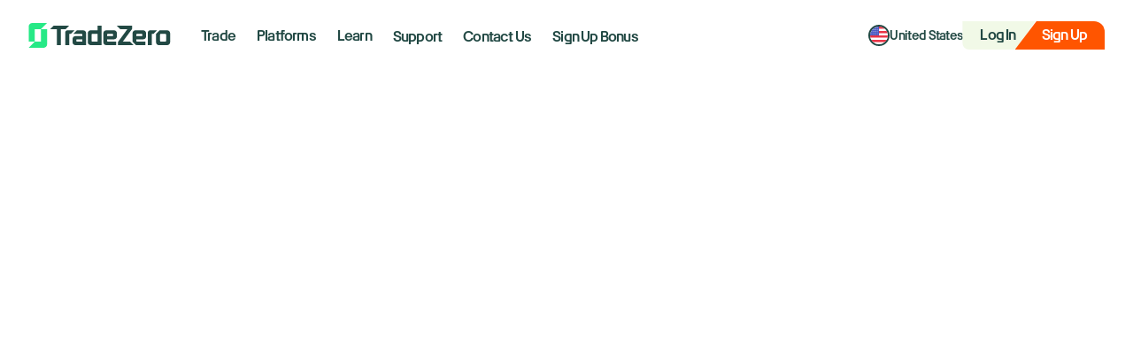

--- FILE ---
content_type: text/html; charset=utf-8
request_url: https://tradezero.com/en-us/partner-with-us
body_size: 51163
content:
<!DOCTYPE html><html lang="en" class=""><head><meta charSet="utf-8"/><meta name="viewport" content="width=device-width"/><title>Partner with TradeZero and Earn Money | TradeZero</title><meta name="description" content="Learn how to start earning money by becoming a TradeZero partner and grow monthly recurring income as an individual, financial website, or broker partner."/><meta name="keywords"/><meta property="og:url" content="https://www.tradezero.com/partner-with-us"/><meta property="og:title" content="Partner with TradeZero and Earn Money | TradeZero"/><meta property="og:site_name" content="TradeZero"/><meta property="og:description" content="Learn how to start earning money by becoming a TradeZero partner and grow monthly recurring income as an individual, financial website, or broker partner."/><meta property="og:image" content="https://cdn.sanity.io/images/qxz0m5x7/production/c39ec5609ba63f99c0045fc16342037b7eb61369-2058x1080.png?auto=format&amp;q=75&amp;w=1200&amp;format=png"/><meta name="twitter:site" content="@tradezero"/><meta name="twitter:card" content="summary_large_image"/><meta name="twitter:title" content="Partner with TradeZero and Earn Money | TradeZero"/><meta name="twitter:description" content="Learn how to start earning money by becoming a TradeZero partner and grow monthly recurring income as an individual, financial website, or broker partner."/><meta name="twitter:url" content="https://www.tradezero.com/partner-with-us"/><meta name="twitter:image:src" content="https://cdn.sanity.io/images/qxz0m5x7/production/c39ec5609ba63f99c0045fc16342037b7eb61369-2058x1080.png?auto=format&amp;q=75&amp;w=1200&amp;format=png"/><link rel="canonical" href="https://tradezero.com/en-us/partner-with-us"/><link rel="alternate" hrefLang="x-default" href="https://tradezero.com/partner-with-us"/><link rel="alternate" hrefLang="en-us" href="https://tradezero.com/en-us/partner-with-us"/><link rel="alternate" hrefLang="en-ca" href="https://tradezero.com/en-ca/partner-with-us"/><link rel="alternate" hrefLang="en-nl" href="https://tradezero.com/en-nl/partner-with-us"/><meta name="next-head-count" content="21"/><link rel="apple-touch-icon-precomposed" sizes="57x57" href="/favicon/apple-touch-icon-57x57.png"/><link rel="apple-touch-icon-precomposed" sizes="114x114" href="/favicon/apple-touch-icon-114x114.png"/><link rel="apple-touch-icon-precomposed" sizes="72x72" href="/favicon/apple-touch-icon-72x72.png"/><link rel="apple-touch-icon-precomposed" sizes="144x144" href="/favicon/apple-touch-icon-144x144.png"/><link rel="apple-touch-icon-precomposed" sizes="60x60" href="/favicon/apple-touch-icon-60x60.png"/><link rel="apple-touch-icon-precomposed" sizes="120x120" href="/favicon/apple-touch-icon-120x120.png"/><link rel="apple-touch-icon-precomposed" sizes="76x76" href="/favicon/apple-touch-icon-76x76.png"/><link rel="apple-touch-icon-precomposed" sizes="152x152" href="/favicon/apple-touch-icon-152x152.png"/><link rel="icon" type="image/png" href="/favicon/favicon-196x196.png" sizes="196x196"/><link rel="icon" type="image/png" href="/favicon/favicon-96x96.png" sizes="96x96"/><link rel="icon" type="image/png" href="/favicon/favicon-32x32.png" sizes="32x32"/><link rel="icon" type="image/png" href="/favicon/favicon-16x16.png" sizes="16x16"/><link rel="icon" type="image/png" href="/favicon/favicon-128.png" sizes="128x128"/><meta name="application-name" content="TradeZero"/><meta name="msapplication-TileColor" content="#FFFFFF"/><meta name="msapplication-TileImage" content="/favicon/mstile-144x144.png"/><meta name="msapplication-square70x70logo" content="/favicon/mstile-70x70.png"/><meta name="msapplication-square150x150logo" content="/favicon/mstile-150x150.png"/><meta name="msapplication-wide310x150logo" content="/favicon/mstile-310x150.png"/><meta name="msapplication-square310x310logo" content="/favicon/mstile-310x310.png"/><link rel="preload" href="/_next/static/css/5ca63a48262ccafb.css" as="style"/><link rel="stylesheet" href="/_next/static/css/5ca63a48262ccafb.css" data-n-g=""/><link rel="preload" href="/_next/static/css/2e85c571399b9690.css" as="style"/><link rel="stylesheet" href="/_next/static/css/2e85c571399b9690.css"/><noscript data-n-css=""></noscript><script defer="" nomodule="" src="/_next/static/chunks/polyfills-42372ed130431b0a.js"></script><script defer="" src="/_next/static/chunks/7904-7a00c3bfbf343f0e.js"></script><script defer="" src="/_next/static/chunks/7069.43583a565d35b70f.js"></script><script defer="" src="/_next/static/chunks/ea88be26.375858f3cf93f50c.js"></script><script defer="" src="/_next/static/chunks/9260.6cd4eb1d5685a3e0.js"></script><script defer="" src="/_next/static/chunks/7196.93efc2514ff591cb.js"></script><script defer="" src="/_next/static/chunks/5440.17099d4d624a1ca3.js"></script><script defer="" src="/_next/static/chunks/2004.08195df24e77dcca.js"></script><script defer="" src="/_next/static/chunks/3319.af27d2a90842070f.js"></script><script defer="" src="/_next/static/chunks/9897.3894a8b0fb3d26ee.js"></script><script defer="" src="/_next/static/chunks/8834.1d9dd11e76e7297b.js"></script><script defer="" src="/_next/static/chunks/7559.afaa3bdbaa14434e.js"></script><script defer="" src="/_next/static/chunks/67.592f2b4133fdd4b5.js"></script><script defer="" src="/_next/static/chunks/674.1b2327c4826311e1.js"></script><script src="/_next/static/chunks/webpack-dfc58cf319cfa4f7.js" defer=""></script><script src="/_next/static/chunks/framework-85274e1209ea1685.js" defer=""></script><script src="/_next/static/chunks/main-b23d99300a8d63a8.js" defer=""></script><script src="/_next/static/chunks/pages/_app-b86d61baeca9f767.js" defer=""></script><script src="/_next/static/chunks/1173-0ecc2f57de43f489.js" defer=""></script><script src="/_next/static/chunks/pages/%5Bslug%5D-b8bff6023c7308bb.js" defer=""></script><script src="/_next/static/kcWCPvtbTli0-Ga7dvevD/_buildManifest.js" defer=""></script><script src="/_next/static/kcWCPvtbTli0-Ga7dvevD/_ssgManifest.js" defer=""></script>
                              <script>!function(e){var n="https://s.go-mpulse.net/boomerang/";if("False"=="True")e.BOOMR_config=e.BOOMR_config||{},e.BOOMR_config.PageParams=e.BOOMR_config.PageParams||{},e.BOOMR_config.PageParams.pci=!0,n="https://s2.go-mpulse.net/boomerang/";if(window.BOOMR_API_key="2X2LB-EYGD8-9U52T-9LCMR-MGLRB",function(){function e(){if(!o){var e=document.createElement("script");e.id="boomr-scr-as",e.src=window.BOOMR.url,e.async=!0,i.parentNode.appendChild(e),o=!0}}function t(e){o=!0;var n,t,a,r,d=document,O=window;if(window.BOOMR.snippetMethod=e?"if":"i",t=function(e,n){var t=d.createElement("script");t.id=n||"boomr-if-as",t.src=window.BOOMR.url,BOOMR_lstart=(new Date).getTime(),e=e||d.body,e.appendChild(t)},!window.addEventListener&&window.attachEvent&&navigator.userAgent.match(/MSIE [67]\./))return window.BOOMR.snippetMethod="s",void t(i.parentNode,"boomr-async");a=document.createElement("IFRAME"),a.src="about:blank",a.title="",a.role="presentation",a.loading="eager",r=(a.frameElement||a).style,r.width=0,r.height=0,r.border=0,r.display="none",i.parentNode.appendChild(a);try{O=a.contentWindow,d=O.document.open()}catch(_){n=document.domain,a.src="javascript:var d=document.open();d.domain='"+n+"';void(0);",O=a.contentWindow,d=O.document.open()}if(n)d._boomrl=function(){this.domain=n,t()},d.write("<bo"+"dy onload='document._boomrl();'>");else if(O._boomrl=function(){t()},O.addEventListener)O.addEventListener("load",O._boomrl,!1);else if(O.attachEvent)O.attachEvent("onload",O._boomrl);d.close()}function a(e){window.BOOMR_onload=e&&e.timeStamp||(new Date).getTime()}if(!window.BOOMR||!window.BOOMR.version&&!window.BOOMR.snippetExecuted){window.BOOMR=window.BOOMR||{},window.BOOMR.snippetStart=(new Date).getTime(),window.BOOMR.snippetExecuted=!0,window.BOOMR.snippetVersion=12,window.BOOMR.url=n+"2X2LB-EYGD8-9U52T-9LCMR-MGLRB";var i=document.currentScript||document.getElementsByTagName("script")[0],o=!1,r=document.createElement("link");if(r.relList&&"function"==typeof r.relList.supports&&r.relList.supports("preload")&&"as"in r)window.BOOMR.snippetMethod="p",r.href=window.BOOMR.url,r.rel="preload",r.as="script",r.addEventListener("load",e),r.addEventListener("error",function(){t(!0)}),setTimeout(function(){if(!o)t(!0)},3e3),BOOMR_lstart=(new Date).getTime(),i.parentNode.appendChild(r);else t(!1);if(window.addEventListener)window.addEventListener("load",a,!1);else if(window.attachEvent)window.attachEvent("onload",a)}}(),"".length>0)if(e&&"performance"in e&&e.performance&&"function"==typeof e.performance.setResourceTimingBufferSize)e.performance.setResourceTimingBufferSize();!function(){if(BOOMR=e.BOOMR||{},BOOMR.plugins=BOOMR.plugins||{},!BOOMR.plugins.AK){var n=""=="true"?1:0,t="",a="ck7vzlqxfuxmm2ijxdfq-f-3642288e6-clientnsv4-s.akamaihd.net",i="false"=="true"?2:1,o={"ak.v":"39","ak.cp":"1606632","ak.ai":parseInt("1031309",10),"ak.ol":"0","ak.cr":8,"ak.ipv":4,"ak.proto":"h2","ak.rid":"cc3fa2e2","ak.r":47370,"ak.a2":n,"ak.m":"b","ak.n":"essl","ak.bpcip":"18.191.92.0","ak.cport":39182,"ak.gh":"23.208.24.82","ak.quicv":"","ak.tlsv":"tls1.3","ak.0rtt":"","ak.0rtt.ed":"","ak.csrc":"-","ak.acc":"","ak.t":"1762244811","ak.ak":"hOBiQwZUYzCg5VSAfCLimQ==2cTS+1MtbBK59SW5fTPOMVEQmv88DoXWN0OFM+b3tRsEP6NvogQo/R++hppn/aYhgxMWXD+HYL7UWnLyBdYu/KkBYksFge9+U6sHuMjyKEpxdeLt7d90TrR2GK4xwtg4p5T2htBHi7gEMwrDNlffPi0qVjv2JKjkh7X4n4EEzBeCD7+MiG4q7Bl1R+Z28jheMAdzzll53QQbNP7fBopXjNpYQMBpeXq/pUDRct6GxVlVRf58jJXyNfYb8K7Q3mQRkCvH29mGhvxpjXWSyo5fnLXANJPsxf4rrViu2Fchj7rLs7ei78sA91JR+oIuY53woJGi1Dmbg6bUuPROJtBy/fst7hPJhVEFvW2+t5laESseOnoHgx0aV/+wZFm41Y6KPIP2elxSHErVm9qLt9UNie+pJlueeHmce3Fo49HHOhU=","ak.pv":"17","ak.dpoabenc":"","ak.tf":i};if(""!==t)o["ak.ruds"]=t;var r={i:!1,av:function(n){var t="http.initiator";if(n&&(!n[t]||"spa_hard"===n[t]))o["ak.feo"]=void 0!==e.aFeoApplied?1:0,BOOMR.addVar(o)},rv:function(){var e=["ak.bpcip","ak.cport","ak.cr","ak.csrc","ak.gh","ak.ipv","ak.m","ak.n","ak.ol","ak.proto","ak.quicv","ak.tlsv","ak.0rtt","ak.0rtt.ed","ak.r","ak.acc","ak.t","ak.tf"];BOOMR.removeVar(e)}};BOOMR.plugins.AK={akVars:o,akDNSPreFetchDomain:a,init:function(){if(!r.i){var e=BOOMR.subscribe;e("before_beacon",r.av,null,null),e("onbeacon",r.rv,null,null),r.i=!0}return this},is_complete:function(){return!0}}}}()}(window);</script></head><body class=""><div id="__next"><header class="sticky w-full top-0  z-10 bg-white"><div class="hidden 1200:block px-32  1200:h-80"><nav class="flex justify-between items-center h-full"><div class="flex items-center"><a class="h-29" title="Home" href="/en-us"><svg height="100%" viewBox="0 0 161 29" fill="none" xmlns="http://www.w3.org/2000/svg"><path fill-rule="evenodd" clip-rule="evenodd" d="M32.2265 24.9874H36.7454V6.97545H42.1414L46.1066 3.00928H28.6185L24.6533 6.97545H32.2265V24.9874ZM70.4496 8.24743L78.2837 8.24454V3.00928H82.7997V24.9874H70.4525C68.6529 24.9874 67.196 23.5286 67.196 21.7309V11.5011C67.196 9.70526 68.6529 8.24743 70.4487 8.24743H70.4496ZM71.4241 13.0677V20.1565C71.4241 20.6274 71.8063 21.0106 72.2782 21.0106H78.2847V12.2136H72.2782C71.8073 12.2136 71.4241 12.5959 71.4241 13.0677ZM44.1731 8.24839H52.144L48.1711 12.2223H46.1923V24.9893H41.6725V10.75C41.6725 9.36824 42.7924 8.24839 44.1741 8.24839H44.1731ZM132.33 24.9874V21.0145H122.825C122.355 21.0145 121.971 20.6332 121.971 20.1604V18.4031H129.881C131.622 18.4031 133.035 16.9905 133.035 15.2486V11.4982C133.035 9.70333 131.58 8.24839 129.785 8.24839H120.997C119.198 8.24839 117.739 9.70718 117.739 11.5059V21.0106L121.716 24.9864H132.329L132.33 24.9874ZM121.973 14.8385V13.0764C121.973 12.6055 122.355 12.2223 122.827 12.2223H127.977C128.448 12.2223 128.831 12.6036 128.831 13.0764V13.9844C128.831 14.4552 128.45 14.8385 127.977 14.8385H121.973ZM54.9653 8.2638L50.9895 12.2396H60.1755C60.6473 12.2396 61.0306 12.6228 61.0306 13.0946V14.8423H53.1146C51.3708 14.8423 49.9573 16.2558 49.9573 17.9996V21.754C49.9573 23.5555 51.418 25.0163 53.2196 25.0163H65.2586L65.2654 11.5242C65.2654 9.72259 63.8066 8.26284 62.005 8.26284H54.9653V8.2638ZM61.0315 18.4252V21.0414H55.025C54.5532 21.0414 54.1699 20.6582 54.1699 20.1873V19.2793C54.1699 18.8075 54.5532 18.4252 55.025 18.4252H61.0315ZM99.3587 24.9893V21.0164H89.8539C89.383 21.0164 88.9998 20.6351 88.9998 20.1623V18.405H96.909C98.6509 18.405 100.063 16.9924 100.063 15.2506V11.5001C100.063 9.70525 98.6085 8.25032 96.8137 8.25032H88.0254C86.2257 8.25032 84.7679 9.70911 84.7679 11.5078V21.7405C84.7679 23.5344 86.2219 24.9883 88.0157 24.9883H99.3587V24.9893ZM89.0008 14.8404V13.0783C89.0008 12.6074 89.383 12.2242 89.8549 12.2242H95.0044C95.4753 12.2242 95.8585 12.6055 95.8585 13.0783V13.9863C95.8585 14.4571 95.4772 14.8404 95.0044 14.8404H89.0008ZM118.93 24.9903H101.337H101.336V21.3784L111.871 6.97737H103.768L99.8016 3.0112H117.29V6.63554L106.737 21.0222H114.963L118.93 24.9893V24.9903ZM145.481 8.25321H137.511C136.129 8.25321 135.009 9.37306 135.009 10.7548V24.9903H139.529V12.2232H141.507L145.48 8.25032L145.481 8.25321ZM144.295 12.228L148.268 8.25513H156.826C158.687 8.25513 160.194 9.76303 160.194 11.6233V21.6288C160.194 23.4843 158.69 24.9883 156.835 24.9883H147.416C145.69 24.9883 144.293 23.5892 144.293 21.8657V12.2252L144.295 12.228ZM154.822 21.0202C155.293 21.0202 155.675 20.6389 155.675 20.1681V13.0735C155.675 12.6055 155.295 12.228 154.829 12.228H149.662C149.193 12.228 148.814 12.6074 148.814 13.0764V20.1671C148.814 20.638 149.195 21.0202 149.667 21.0202H154.822Z" fill="#224944"></path><path fill-rule="evenodd" clip-rule="evenodd" d="M7.37049 6.98891H14.2321L21.2237 -0.00170898H4.47025C2.21033 -0.00170898 0.378906 1.82972 0.378906 4.08964V6.98891H0.379869V21.0443H7.37049V6.98891Z" fill="#26E986"></path><path fill-rule="evenodd" clip-rule="evenodd" d="M14.2311 21.0444H7.36953L0.378906 28.036H17.1314C19.3913 28.036 21.2227 26.2046 21.2227 23.9446V21.0454V6.98901H14.2321V21.0444H14.2311Z" fill="#26E986"></path></svg></a><ul class="px-22 1440:px-40 flex gap-x-6 1440:gap-x-24 items-center"><li class="relative"><button class="font-heading tracking-[-.8px] text-16 leading-95 font-500 p-12 1400:p-24 link-opacity-hover">Trade</button></li><li class="relative"><button class="font-heading tracking-[-.8px] text-16 leading-95 font-500 p-12 1400:p-24 link-opacity-hover">Platforms</button></li><li class="relative"><button class="font-heading tracking-[-.8px] text-16 leading-95 font-500 p-12 1400:p-24 link-opacity-hover">Learn</button></li><li class=""><a _key="2134f9aa9b37" class="font-heading tracking-[-.8px] text-16 leading-95 font-500 p-12 1400:p-24 link-opacity-hover" title="Support" href="/en-us/support">Support</a></li><li class=""><a _key="96dd5f458404" page="[object Object]" class="font-heading tracking-[-.8px] text-16 leading-95 font-500 p-12 1400:p-24 link-opacity-hover" title="Contact Us" target="_blank" rel="noopener noreferrer" href="/en-us/contact-us">Contact Us</a></li><li class=""><a _key="24f140864011" page="[object Object]" class="font-heading tracking-[-.8px] text-16 leading-95 font-500 p-12 1400:p-24 link-opacity-hover" title="Sign Up Bonus" target="_blank" rel="noopener noreferrer" href="/en-us/sign-up-bonus">Sign Up Bonus</a></li></ul></div><div class="flex gap-x-48 items-center"><div class="relative flex items-center"><button class="flex items-center gap-[8px] link-opacity-hover" aria-label="Locale Selector"><img class="rounded-full overflow-hidden border-2 border-solid border-deep-green min-h-24 h-24 w-24 min-w-24" src="https://cdn.sanity.io/images/qxz0m5x7/production/a05e4171d3db83b5be6d93f1edc74ebf89782026-500x500.png" alt="US Flag"/><span class="text-14 font-500 leading-95 tracking-[-.7px] link-opacity-hover">United States</span></button></div><div class="flex"><a _key="91f92f8ac2b7" class="button button-menu button-menu--log-in" title="Log In" href="https://portal.tradezero.com/login">Log In</a><a _key="532945ef8a6e" class="button button-menu button-menu--sign-up " title="Sign Up" href="https://registration.tradezero.com/">Sign Up</a></div></div></nav></div><div class="relative z-9 flex  h-60 1200:hidden justify-between items-center py-12 px-20"><a class="h-20" title="Home" href="/en-us"><svg height="100%" viewBox="0 0 161 29" fill="none" xmlns="http://www.w3.org/2000/svg"><path fill-rule="evenodd" clip-rule="evenodd" d="M32.2265 24.9874H36.7454V6.97545H42.1414L46.1066 3.00928H28.6185L24.6533 6.97545H32.2265V24.9874ZM70.4496 8.24743L78.2837 8.24454V3.00928H82.7997V24.9874H70.4525C68.6529 24.9874 67.196 23.5286 67.196 21.7309V11.5011C67.196 9.70526 68.6529 8.24743 70.4487 8.24743H70.4496ZM71.4241 13.0677V20.1565C71.4241 20.6274 71.8063 21.0106 72.2782 21.0106H78.2847V12.2136H72.2782C71.8073 12.2136 71.4241 12.5959 71.4241 13.0677ZM44.1731 8.24839H52.144L48.1711 12.2223H46.1923V24.9893H41.6725V10.75C41.6725 9.36824 42.7924 8.24839 44.1741 8.24839H44.1731ZM132.33 24.9874V21.0145H122.825C122.355 21.0145 121.971 20.6332 121.971 20.1604V18.4031H129.881C131.622 18.4031 133.035 16.9905 133.035 15.2486V11.4982C133.035 9.70333 131.58 8.24839 129.785 8.24839H120.997C119.198 8.24839 117.739 9.70718 117.739 11.5059V21.0106L121.716 24.9864H132.329L132.33 24.9874ZM121.973 14.8385V13.0764C121.973 12.6055 122.355 12.2223 122.827 12.2223H127.977C128.448 12.2223 128.831 12.6036 128.831 13.0764V13.9844C128.831 14.4552 128.45 14.8385 127.977 14.8385H121.973ZM54.9653 8.2638L50.9895 12.2396H60.1755C60.6473 12.2396 61.0306 12.6228 61.0306 13.0946V14.8423H53.1146C51.3708 14.8423 49.9573 16.2558 49.9573 17.9996V21.754C49.9573 23.5555 51.418 25.0163 53.2196 25.0163H65.2586L65.2654 11.5242C65.2654 9.72259 63.8066 8.26284 62.005 8.26284H54.9653V8.2638ZM61.0315 18.4252V21.0414H55.025C54.5532 21.0414 54.1699 20.6582 54.1699 20.1873V19.2793C54.1699 18.8075 54.5532 18.4252 55.025 18.4252H61.0315ZM99.3587 24.9893V21.0164H89.8539C89.383 21.0164 88.9998 20.6351 88.9998 20.1623V18.405H96.909C98.6509 18.405 100.063 16.9924 100.063 15.2506V11.5001C100.063 9.70525 98.6085 8.25032 96.8137 8.25032H88.0254C86.2257 8.25032 84.7679 9.70911 84.7679 11.5078V21.7405C84.7679 23.5344 86.2219 24.9883 88.0157 24.9883H99.3587V24.9893ZM89.0008 14.8404V13.0783C89.0008 12.6074 89.383 12.2242 89.8549 12.2242H95.0044C95.4753 12.2242 95.8585 12.6055 95.8585 13.0783V13.9863C95.8585 14.4571 95.4772 14.8404 95.0044 14.8404H89.0008ZM118.93 24.9903H101.337H101.336V21.3784L111.871 6.97737H103.768L99.8016 3.0112H117.29V6.63554L106.737 21.0222H114.963L118.93 24.9893V24.9903ZM145.481 8.25321H137.511C136.129 8.25321 135.009 9.37306 135.009 10.7548V24.9903H139.529V12.2232H141.507L145.48 8.25032L145.481 8.25321ZM144.295 12.228L148.268 8.25513H156.826C158.687 8.25513 160.194 9.76303 160.194 11.6233V21.6288C160.194 23.4843 158.69 24.9883 156.835 24.9883H147.416C145.69 24.9883 144.293 23.5892 144.293 21.8657V12.2252L144.295 12.228ZM154.822 21.0202C155.293 21.0202 155.675 20.6389 155.675 20.1681V13.0735C155.675 12.6055 155.295 12.228 154.829 12.228H149.662C149.193 12.228 148.814 12.6074 148.814 13.0764V20.1671C148.814 20.638 149.195 21.0202 149.667 21.0202H154.822Z" fill="#224944"></path><path fill-rule="evenodd" clip-rule="evenodd" d="M7.37049 6.98891H14.2321L21.2237 -0.00170898H4.47025C2.21033 -0.00170898 0.378906 1.82972 0.378906 4.08964V6.98891H0.379869V21.0443H7.37049V6.98891Z" fill="#26E986"></path><path fill-rule="evenodd" clip-rule="evenodd" d="M14.2311 21.0444H7.36953L0.378906 28.036H17.1314C19.3913 28.036 21.2227 26.2046 21.2227 23.9446V21.0454V6.98901H14.2321V21.0444H14.2311Z" fill="#26E986"></path></svg></a><div class="flex gap-x-10 items-center"><button class="rounded-full border-solid border-deep-green border-2 h-25 w-25 overflow-hidden link-opacity-hover" aria-label="Locale Selector"><img src="https://cdn.sanity.io/images/qxz0m5x7/production/a05e4171d3db83b5be6d93f1edc74ebf89782026-500x500.png" alt="US Flag"/></button><div class="flex"><a _key="91f92f8ac2b7" class="button button-menu button-menu--log-in " title="Log In" href="https://portal.tradezero.com/login">Log In</a><a _key="532945ef8a6e" class="button button-menu button-menu--sign-up " title="Sign Up" href="https://registration.tradezero.com/">Sign Up</a></div><button class="w-20 h-20"><svg width="20" viewBox="0 0 20 21" fill="none" xmlns="http://www.w3.org/2000/svg"><g clip-path="url(#clip0_4636_53451)"><path d="M-0.000484717 5.84027L17.125 5.84024L20 2.98047L1.24951 2.98048C0.559158 2.98048 -0.000484515 3.54013 -0.000484576 4.23048L-0.000484717 5.84027Z" fill="currentColor"></path><path d="M-0.000179541 11.5429L17.125 11.5429L20 8.68311L1.24982 8.68313C0.559464 8.68313 -0.00017934 9.24278 -0.0001794 9.93313L-0.000179541 11.5429Z" fill="currentColor"></path><path d="M-0.000173819 17.2153L17.125 17.2152L20 14.3555L1.24982 14.3555C0.559469 14.3555 -0.000173618 14.9151 -0.000173678 15.6055L-0.000173819 17.2153Z" fill="currentColor"></path></g><defs><clipPath id="clip0_4636_53451"><rect width="20" height="20" fill="white" transform="translate(0 0.105469)"></rect></clipPath></defs></svg></button></div></div></header><div style="opacity:0"><div class=""><section class="flex flex-col 1000:flex-row-reverse relative min-h-[600px] 1000:h-screen 1000:max-h-[600px] 1400:max-h-[800px] bg-deep-green text-pale-green"><div class="py-50 px-20 flex flex-col 1000:justify-center 1000:py-100 1000:w-[44vw]  text-pale-green"><h1 class="font-heading font-500 text-72 leading-95 max-w-[600px] 1000:text-140 1000:leading-95 tracking-[-3.6px]  1000:tracking-[-7px]">Partner With Us</h1><div class="mt-12 rich-text line-break text-20 leading-110 tracking-[-.5px] 800:tracking-[-.64px] 1000:text-28 max-w-[400px] pr-40 1000:pr-0 text-white"><p>Empower your audience and unlock new revenue streams.</p></div><div class="text-white"></div><div class="mt-24"><a _key="b37c8f588cfe" class="button button-primary !flex items-center gap-16" title="Apply Now" href="https://forms.monday.com/forms/bf3000a221616bc4bc375dfda35608ec?r=use1">Apply Now<svg class="w-16 h-16 object-contain" width="16" height="17" viewBox="0 0 16 17" fill="none" xmlns="http://www.w3.org/2000/svg"><g clip-path="url(#clip0_5174_1912)"><path d="M15.9988 2.44995L15.9988 13.95L13.7109 11.65L13.711 2.44995L15.9988 2.44995Z" fill="currentColor"></path><path d="M16.0002 2.53783L4.60005 2.53783L2.30005 0.25L15.0002 0.25C15.5525 0.25 16.0002 0.697715 16.0002 1.25L16.0002 2.53783Z" fill="currentColor"></path><path d="M14.8999 2.9679L1.96148 15.9063L0.343755 14.2886L13.2822 1.35016L14.8999 2.9679Z" fill="currentColor"></path></g><defs><clipPath id="clip0_5174_1912"><rect width="16" height="16" fill="white" transform="matrix(-1 0 0 1 16 0.25)"></rect></clipPath></defs></svg></a></div></div><div class="w-full 1000:max-w-[56vw] -mt-80 1000:mt-0"><div class="image overflow-hidden w-full h-full aspect-[1/1] 1000:aspect-[10/7] simple-hero-image-mask"><picture><img alt="Young men wearing TradeZero merch smiling while looking at a computer screen" style="opacity:0"/></picture></div></div></section><section class="relative  pt-75 pb-25 1000:py-80  text-deep-green overflow-hidden"><div class="page-container grid grid-cols-2 1000:grid-cols-12 gap-x-20 gap-y-34 1000:gap-x-40"><svg class="absolute top-0  z-2 h-95 w-95 object-contain 1000:h-100 1000:w-100 1000:left-auto right-0 scale-x-[-1]" width="107" height="100" viewBox="0 0 107 100" fill="none" xmlns="http://www.w3.org/2000/svg"><path d="M4.67712e-06 -7.75L107 -7.75L0 99.25L4.67712e-06 -7.75Z" fill="currentColor"></path></svg><div class="col-span-4 1000:col-span-5 flex flex-col justify-center 1000:row-start-1 px-28 1000:px-0 overflow-hidden  1000:col-start-8"><h2 class="font-heading text-32 leading-95 1000:text-80 font-500 max-w-250 1000:max-w-[500px] tracking-[-1.6px] 1000:tracking-[-3.2px]">Reward Based Partnership</h2><div class="mt-24 1000:mt-30 text-15 leading-112 1000:text-20 1000:leading-110 -tracking-[0.02rem] max-w-250 1000:max-w-prose rich-text line-break "><p>Our partnership program rewards individuals and companies in the trading community.</p></div></div><div class="col-span-4 1000:col-span-6 flex flex-col justify-center 1000:col-start-1"><div class="max-w-full relative aspect-[5/4] bg-bright-green  rounded-tr-[76px] rounded-bl-[76px] bg-bright-green"><div class="h-[120%] w-[120%] ml-[-10%] mt-[-10%]"></div></div></div></div></section><section class="py-36 1000:pt-60 1000:pb-80 bg-white text-deep-green flex flex-col gap-50 1000:gap-80 page-container"><div class="relative"><h2 class="font-heading capitalize font-500 text-32 leading-95 1000:text-60 1000:max-w-[53%] tracking-[-1.6px] 1000:tracking-[-3px]">Exclusive benefits for our partners</h2><div class="absolute -bottom-30 800:-bottom-40 left-0"></div></div><div class="grid grid-cols-1 gap-1 1000:flex-row 1000:grid-cols-4"><div class="info-card 1000:min-h-[400px]  p-24 border border-solid border-white grow flex flex-col col-span-1 bg-pale-green"><img alt="Expand Your Reach" src="https://cdn.sanity.io/images/qxz0m5x7/production/8821190ac74cfb21f3df3c56f608296d45a0b785-52x51.svg" class="w-54 h-54 1000:h-60 1000:w-60 block mb-auto"/><h3 class="font-heading tracking-tighter mt-90 1000:mt-100 font-500 text-30 leading-100 1000:text-32 1000:pr-80">Expand Your Reach</h3><div class="mt-20 1000:mt-24 rich-text line-break text-14 tracking-[-.28px] 1000:tracking-[-.32px] leading-112 1000:text-16"><p>Amplify your influence by joining forces with a leading trading platform.</p></div></div><div class="info-card 1000:min-h-[400px]  p-24 border border-solid border-white grow flex flex-col col-span-1 bg-pale-green"><img alt="Get Rewarded" src="https://cdn.sanity.io/images/qxz0m5x7/production/14dcaff4589dd345b2448273370233f88e5c579d-52x60.svg" class="w-54 h-54 1000:h-60 1000:w-60 block mb-auto"/><h3 class="font-heading tracking-tighter mt-90 1000:mt-100 font-500 text-30 leading-100 1000:text-32 1000:pr-80">Get Rewarded</h3><div class="mt-20 1000:mt-24 rich-text line-break text-14 tracking-[-.28px] 1000:tracking-[-.32px] leading-112 1000:text-16"><p>Convert your reach into tangible rewards with our competitive payout rates.</p></div></div><div class="info-card 1000:min-h-[400px]  p-24 border border-solid border-white grow flex flex-col col-span-1 bg-pale-green"><img alt="Enjoy The  Extras" src="https://cdn.sanity.io/images/qxz0m5x7/production/c0892072269ebd5094a460e7ed36c0cc1da193a4-60x60.svg" class="w-54 h-54 1000:h-60 1000:w-60 block mb-auto"/><h3 class="font-heading tracking-tighter mt-90 1000:mt-100 font-500 text-30 leading-100 1000:text-32 1000:pr-80">Enjoy The  Extras</h3><div class="mt-20 1000:mt-24 rich-text line-break text-14 tracking-[-.28px] 1000:tracking-[-.32px] leading-112 1000:text-16"><p>Engage in co-branded events, webinars, and content creation to foster a thriving community of traders.</p></div></div><div class="info-card 1000:min-h-[400px]  p-24 border border-solid border-white grow flex flex-col col-span-1 bg-pale-green"><img alt="Dedicated  Support Team" src="https://cdn.sanity.io/images/qxz0m5x7/production/2088df1403386549d6bedf15e7a9c10fbb86a8f1-60x60.svg" class="w-54 h-54 1000:h-60 1000:w-60 block mb-auto"/><h3 class="font-heading tracking-tighter mt-90 1000:mt-100 font-500 text-30 leading-100 1000:text-32 1000:pr-80">Dedicated  Support Team</h3><div class="mt-20 1000:mt-24 rich-text line-break text-14 tracking-[-.28px] 1000:tracking-[-.32px] leading-112 1000:text-16"><p>Get 1:1 assistance from our marketing partners team.</p></div></div></div></section><section class="flex flex-col 1000:flex-row 1000:justify-end relative text-deep-green bg-white 1000:max-h-[680px] 1400:max-h-[800px]"><div class="z-1 relative  bg-white pt-60  1000:absolute 1000:-top-1 1000:bottom-0 1000:left-0 1000:z-2 1000:flex flex-col justify-center diagonal-mask-text bg-transparent 800:bg-white 1000:w-[70%]"><div class="800:hidden page-container"><div><h2 class="font-heading text-48 leading-[95%] 1000:text-80 max-w-[500px] font-500 tracking-[-2.4px] 1000:tracking-[-4px]">Elevate Your Profile</h2><div class="mt-20 text-20 leading-[110%] -tracking-[0.02rem] max-w-[350px] 1400:max-w-[450px] "><p>Our premium level partner Humbled Trader experiencing the NYSE first hand as our special guest.</p></div><div class="mt-24"><a _key="861e997c0023" class="button button-primary !flex items-center gap-16 green" title="Apply Now" target="_blank" rel="noopener noreferrer" href="https://forms.monday.com/forms/bf3000a221616bc4bc375dfda35608ec?r=use1">Apply Now<svg class="w-16 h-16 object-contain" width="16" height="17" viewBox="0 0 16 17" fill="none" xmlns="http://www.w3.org/2000/svg"><g clip-path="url(#clip0_5174_1912)"><path d="M15.9988 2.44995L15.9988 13.95L13.7109 11.65L13.711 2.44995L15.9988 2.44995Z" fill="currentColor"></path><path d="M16.0002 2.53783L4.60005 2.53783L2.30005 0.25L15.0002 0.25C15.5525 0.25 16.0002 0.697715 16.0002 1.25L16.0002 2.53783Z" fill="currentColor"></path><path d="M14.8999 2.9679L1.96148 15.9063L0.343755 14.2886L13.2822 1.35016L14.8999 2.9679Z" fill="currentColor"></path></g><defs><clipPath id="clip0_5174_1912"><rect width="16" height="16" fill="white" transform="matrix(-1 0 0 1 16 0.25)"></rect></clipPath></defs></svg></a></div></div></div></div><div class="w-full 1000:max-w-[78vw] -mt-80 1000:mt-0  relative z-1 pointer-events-none"><div class="image overflow-hidden w-full h-full aspect-[1/1] 1000:aspect-[5/3] diagonal-mask-image "><picture><img alt="TradeZero premium level partner Humbled Trader experiencing the NYSE first hand as a special guest" style="opacity:0"/></picture></div></div><div class="z-2 page-container absolute inset-0 hidden 800:flex flex-col justify-center"><div><h2 class="font-heading text-48 leading-[95%] 1000:text-80 max-w-[500px] font-500 tracking-[-2.4px] 1000:tracking-[-4px]">Elevate Your Profile</h2><div class="mt-20 text-20 leading-[110%] -tracking-[0.02rem] max-w-[350px] 1400:max-w-[450px] "><p>Our premium level partner Humbled Trader experiencing the NYSE first hand as our special guest.</p></div><div class="mt-24"><a _key="861e997c0023" class="button button-primary !flex items-center gap-16 green" title="Apply Now" target="_blank" rel="noopener noreferrer" href="https://forms.monday.com/forms/bf3000a221616bc4bc375dfda35608ec?r=use1">Apply Now<svg class="w-16 h-16 object-contain" width="16" height="17" viewBox="0 0 16 17" fill="none" xmlns="http://www.w3.org/2000/svg"><g clip-path="url(#clip0_5174_1912)"><path d="M15.9988 2.44995L15.9988 13.95L13.7109 11.65L13.711 2.44995L15.9988 2.44995Z" fill="currentColor"></path><path d="M16.0002 2.53783L4.60005 2.53783L2.30005 0.25L15.0002 0.25C15.5525 0.25 16.0002 0.697715 16.0002 1.25L16.0002 2.53783Z" fill="currentColor"></path><path d="M14.8999 2.9679L1.96148 15.9063L0.343755 14.2886L13.2822 1.35016L14.8999 2.9679Z" fill="currentColor"></path></g><defs><clipPath id="clip0_5174_1912"><rect width="16" height="16" fill="white" transform="matrix(-1 0 0 1 16 0.25)"></rect></clipPath></defs></svg></a></div></div></div></section><section class="py-36 1000:pt-60 1000:pb-80 bg-white text-deep-green flex flex-col gap-50 1000:gap-80 page-container"><div class="relative"><h2 class="font-heading capitalize font-500 text-32 leading-95 1000:text-60 1000:max-w-[53%] tracking-[-1.6px] 1000:tracking-[-3px]">How it works</h2><div class="absolute -bottom-30 800:-bottom-40 left-0"></div></div><div class="grid grid-cols-1 gap-1 1000:flex-row 1000:grid-cols-3"><div class="info-card 1000:min-h-[400px]  p-24 border border-solid border-white grow flex flex-col col-span-1 bg-pale-green"><h3 class="font-heading font-500 text-36 leading-100 1000:text-48 max-w-[10ch] tracking-[-1.6px] 1000:tracking-[-2.4px]">Apply</h3><div class="mt-50 1000:mt-auto flex justify-between items-end"><p class="text-16 leading-120 font-400 ">Complete the partnership application form, and our team will be in touch within 5 business days.</p><p class="font-mono w-max text-64 1000:text-72 1200:text-90 leading-120  translate-y-10 1000:translate-y-20 tracking-[-3.2px] 1000:tracking-[-4.5px]">01</p></div></div><div class="info-card 1000:min-h-[400px]  p-24 border border-solid border-white grow flex flex-col col-span-1 bg-pale-green"><h3 class="font-heading font-500 text-36 leading-100 1000:text-48 max-w-[10ch] tracking-[-1.6px] 1000:tracking-[-2.4px]">Connect</h3><div class="mt-50 1000:mt-auto flex justify-between items-end"><p class="text-16 leading-120 font-400 ">Share your customized TradeZero link to your audience.</p><p class="font-mono w-max text-64 1000:text-72 1200:text-90 leading-120  translate-y-10 1000:translate-y-20 tracking-[-3.2px] 1000:tracking-[-4.5px]">02</p></div></div><div class="info-card 1000:min-h-[400px]  p-24 border border-solid border-white grow flex flex-col col-span-1 bg-bright-green"><h3 class="font-heading font-500 text-36 leading-100 1000:text-48 max-w-[10ch] tracking-[-1.6px] 1000:tracking-[-2.4px]">Earn &amp; Track</h3><div class="mt-50 1000:mt-auto flex justify-between items-end"><p class="text-16 leading-120 font-400 ">Earn rewards for every successful referral you make. Track your performance via a dedicated dashboard.</p><p class="font-mono w-max text-64 1000:text-72 1200:text-90 leading-120  translate-y-10 1000:translate-y-20 tracking-[-3.2px] 1000:tracking-[-4.5px]">03</p></div></div></div></section><div class=" overflow-hidden bg-pale-green"><div class="pb-64 pt-36 800:pb-180 800:pt-180 800:page-container grid 800:grid-cols-2 gap-x-32 overflow-visible"><div class="relative z-2  page-container 800:page-container-reset mb-32 800:mb-0"><div class=" -top-1 right-0 -bottom-1 -left-[50vw] h-[110%] absolute hidden 800:block bg-pale-green"></div><div class="relative z-1"><h2 class="font-heading text-32 1000:text-80 leading-95 tracking-[-1.6px] 1000:tracking-[-3.2px] max-w-[240px] 800:max-w-[540px]">Partner With An Award-Winning Broker</h2><div class="mt-28 text-20 leading-112 -tracking-[0.4px] max-w-[350px]"><p>Five time winner of the Best Broker for Short Selling at the Benzinga Fintech Awards from 2020 to 2024. Winner of the Best Paper Trading Platform Award, 2024.</p></div><div class="gap-x-32  mt-48 hidden 800:flex"><button class="badge-carousel-prev link-opacity-hover"><svg aria-label="Previous" class="rotate-180 transform h-62" height="100%" viewBox="0 0 68 62" fill="none" xmlns="http://www.w3.org/2000/svg"><path d="M62.1001 35.7428L36.2458 61.5971L36.2732 51.2828L56.9566 30.5994L62.1001 35.7428Z" fill="currentColor"></path><path d="M61.9044 35.9444L36.2747 10.3146L36.2473 0.000244141L64.7997 28.5527C66.0414 29.7943 66.0414 31.8074 64.7997 33.0491L61.9044 35.9444Z" fill="currentColor"></path><path d="M58.4654 34.4388L0.289062 34.4387L0.289087 27.1648L58.4654 27.1648V34.4388Z" fill="currentColor"></path></svg></button><button class="badge-carousel-next link-opacity-hover"><svg aria-label="Next" class="h-62" height="100%" viewBox="0 0 68 62" fill="none" xmlns="http://www.w3.org/2000/svg"><path d="M62.1001 35.7428L36.2458 61.5971L36.2732 51.2828L56.9566 30.5994L62.1001 35.7428Z" fill="currentColor"></path><path d="M61.9044 35.9444L36.2747 10.3146L36.2473 0.000244141L64.7997 28.5527C66.0414 29.7943 66.0414 31.8074 64.7997 33.0491L61.9044 35.9444Z" fill="currentColor"></path><path d="M58.4654 34.4388L0.289062 34.4387L0.289087 27.1648L58.4654 27.1648V34.4388Z" fill="currentColor"></path></svg></button></div></div></div><div class="relative z-1 max-w-[100vw] page-container 800:page-container-reset"><div class="swiper !overflow-visible relative"><div class="swiper-wrapper"><div class="swiper-slide min-w-0 h-auto"><div class="relative p-40 1000:h-full aspect-[6/7] flex items-center justify-center rounded-tl-40 rounded-br-40 px-32  transition-opacity bg-bright-green duration-300 ease-in-out-cubic opacity-100"><img class="block h-full" src="https://cdn.sanity.io/images/qxz0m5x7/production/8dda30c8bc9943c4932a9389e728196355619168-304x250.svg" alt="TradeZero Winner of Best Brokerage For Short Selling at the Benzinga Global Fintech Awards 2024"/><h3 class="font-mono text-40 leading-95 tracking-[-2px] absolute bottom-30 left-0 right-0 text-center mx-auto"></h3></div></div><div class="swiper-slide min-w-0 h-auto"><div class="relative p-40 1000:h-full aspect-[6/7] flex items-center justify-center rounded-tl-40 rounded-br-40 px-32  transition-opacity bg-bright-green duration-300 ease-in-out-cubic opacity-50"><img class="block h-full" src="https://cdn.sanity.io/images/qxz0m5x7/production/c7b18ac7093da331ecfea492c2d3487e4d67e041-304x250.svg" alt="TradeZero Winner of Best Paper Trading Platform at the Benzinga Global Fintech Awards 2024"/><h3 class="font-mono text-40 leading-95 tracking-[-2px] absolute bottom-30 left-0 right-0 text-center mx-auto"></h3></div></div><div class="swiper-slide min-w-0 h-auto"><div class="relative p-40 1000:h-full aspect-[6/7] flex items-center justify-center rounded-tl-40 rounded-br-40 px-32  transition-opacity bg-bright-green duration-300 ease-in-out-cubic opacity-50"><img class="block h-full" src="https://cdn.sanity.io/images/qxz0m5x7/production/1dc08fbadb5b9d25c245d67e5f9d1e5634dad87e-304x250.svg" alt="TradeZero Winner of Best Brokerage For Short Selling at the Benzinga Global Fintech Awards 2023"/><h3 class="font-mono text-40 leading-95 tracking-[-2px] absolute bottom-30 left-0 right-0 text-center mx-auto"></h3></div></div><div class="swiper-slide min-w-0 h-auto"><div class="relative p-40 1000:h-full aspect-[6/7] flex items-center justify-center rounded-tl-40 rounded-br-40 px-32  transition-opacity bg-bright-green duration-300 ease-in-out-cubic opacity-50"><img class="block h-full" src="https://cdn.sanity.io/images/qxz0m5x7/production/63ebf148597a9112ecdf9f12ce3b8c8cd6130037-304x250.svg" alt="TradeZero Winner of Best Brokerage For Short Selling at the Benzinga Global Fintech Awards 2021"/><h3 class="font-mono text-40 leading-95 tracking-[-2px] absolute bottom-30 left-0 right-0 text-center mx-auto"></h3></div></div><div class="swiper-slide min-w-0 h-auto"><div class="relative p-40 1000:h-full aspect-[6/7] flex items-center justify-center rounded-tl-40 rounded-br-40 px-32  transition-opacity bg-bright-green duration-300 ease-in-out-cubic opacity-50"><img class="block h-full" src="https://cdn.sanity.io/images/qxz0m5x7/production/cded45073c37919be0e4f82d353dbb6a56ce60bd-304x250.svg" alt="TradeZero Winner of Best Brokerage For Short Selling at the Benzinga Global Fintech Awards 2021"/><h3 class="font-mono text-40 leading-95 tracking-[-2px] absolute bottom-30 left-0 right-0 text-center mx-auto"></h3></div></div><div class="swiper-slide min-w-0 h-auto"><div class="relative p-40 1000:h-full aspect-[6/7] flex items-center justify-center rounded-tl-40 rounded-br-40 px-32  transition-opacity bg-bright-green duration-300 ease-in-out-cubic opacity-50"><img class="block h-full" src="https://cdn.sanity.io/images/qxz0m5x7/production/0736f079c85145c8688c4e60b0880d1997ae8895-304x250.svg" alt="TradeZero Winner of Best Brokerage For Short Selling at the Benzinga Global Fintech Awards 2020"/><h3 class="font-mono text-40 leading-95 tracking-[-2px] absolute bottom-30 left-0 right-0 text-center mx-auto"></h3></div></div></div></div></div></div></div><div class="px-24 1000:px-80 py-48 w-full" style="background-color:#f2f9e6"><div class="flex flex-col items-center"><div class="rich-text" style="color:#878e81"><p>Click <a target="_blank" href="https://www.benzinga.com/events/fintech-awards/faq/">here</a> to see how companies are evaluated for the Benzinga Fintech Awards.</p></div></div></div><section class="text-deep-green  overflow-hidden bg-pale-green"><div class="relative"><svg class="w-full h-full object-contain 1000:hidden" width="390" height="600" viewBox="0 0 390 600" fill="none" xmlns="http://www.w3.org/2000/svg"><path d="M408.324 379.905L30.4851 379.905C11.8203 379.905 -3.31055 364.774 -3.31055 346.11L-3.31059 -1.08603L114.378 -1.08605L114.378 264.094L291.335 264.094L408.324 379.905Z" fill="#224944"></path><path d="M185 0.000104559L711.081 0.000961591C729.746 0.000991998 744.877 15.1318 744.877 33.7965L744.877 726.252L586.818 726.252L586.818 120.898L306.832 120.897L185 0.000104559Z" fill="#C9E2FF"></path><path d="M24.0306 616L369.205 615.999C387.869 615.999 403 600.868 403 582.203L403 420.5L322.552 420.5L322.552 536.805L104 536.806L24.0306 616Z" fill="#C1F558"></path></svg><svg class="hidden 1000:block w-full h-full object-contain" width="1440" height="680" viewBox="0 0 1440 680" fill="none" xmlns="http://www.w3.org/2000/svg"><g clip-path="url(#clip0_5691_39711)"><path d="M810 750.748C810.002 750.749 810.004 750.75 810.006 750.75L1459 750.748L1459 109.75L810 750.748Z" fill="#C1F558"></path><path d="M1010 680.644L-50.1592 680.644C-96.4632 680.644 -134 643.108 -134 596.804L-134 -71.3554L198.067 -71.3554L198.067 349.726L679.909 349.727L1010 680.644Z" fill="#224944"></path><path d="M648 6.92389e-05L1356.16 6.90962e-05C1402.46 6.90869e-05 1440 37.5369 1440 83.8409L1440 521L1210.11 521L1210.11 229.267L876.524 229.266L648 6.92389e-05Z" fill="#C9E2FF"></path></g><defs><clipPath id="clip0_5691_39711"><rect width="1440" height="680" fill="white"></rect></clipPath></defs></svg><div class=" absolute inset-0 h-full w-full  gap-x-20 1000:gap-x-40 items-center py-20 flex-col flex 1000:block justify-center "><div class="-mt-60 800:mt-0 1000:max-w-none  mx-auto -mb-10 page-container 1000:absolute 1000:inset-0 1000:grid 1000:grid-cols-12"><div class="1000:col-span-6 flex flex-col justify-center  1000:row-start-1 1000:col-start-1"><div class="1600:max-w-[800px] mx-auto w-full "><div class="relative aspect-[1/1]"><div class="w-full h-full"><div class="h-[120%] w-[120%] ml-[-10%] mt-[-10%]"></div></div></div></div></div></div><div class="flex z-1  items-center 1000:h-full  px-[5%] justify-end"><div class="w-full  1000:w-[45%] 1600:w-[37%] z-[4] bg-white rounded-tl-12 1000:rounded-tl-20 rounded-br-12 1000:rounded-br-20   h-min  1000:ml-auto"><div class="py-20 600:py-40 1200:py-80 px-30"><h2 class="font-heading  capitalize text-48 leading-95 tracking-tighter 1000:text-80 font-500 w-full  1000:max-w-[330px]">Ready To Partner?</h2><div class=" mt-20 800:mt-15 rich-text line-break text-20 leading-[24px] tracking-tight max-w-[336px]"><p>Apply to our partnership program today and start earning.</p></div></div><a _key="1c8d5f099f61" class="button button-primary items-center gap-16 !w-full !mt-18 800:!mt-40" title="Apply Now" href="https://forms.monday.com/forms/bf3000a221616bc4bc375dfda35608ec?r=use1">Apply Now</a></div></div></div></div></section></div><footer class="py-20 page-container 800:py-80"><nav class="800:grid 800:grid-cols-12 w-full"><div class="bg-deep-green text-green rounded-tl-12 rounded-br-12 1000:rounded-tl-24 1000:rounded-br-24 py-16 px-24 flex justify-between 800:gap-20 items-start 800:items-center -ml-9 -mr-9 800:mx-0 800:col-span-4 800:py-30 800:-mt-30 800:-mb-24 800:max-w-440"><svg class="w-124 h-full 800:w-1/2 object-contain" height="100%" viewBox="0 0 75 100" fill="none" xmlns="http://www.w3.org/2000/svg"><path fill-rule="evenodd" clip-rule="evenodd" d="M24.898 24.9331H49.7961L74.6941 0H14.57C6.52518 0 0 6.53155 0 14.5927V24.9331H0.00381813V75.067H24.898V24.9331Z" fill="#26E986"></path><path fill-rule="evenodd" clip-rule="evenodd" d="M49.7961 75.067H24.8942L0 100H60.1241C68.1727 100 74.6941 93.4685 74.6941 85.4073V75.067V24.9331H49.7999V75.067H49.7961Z" fill="#26E986"></path></svg><div class="h-full flex flex-col 800:pt-[20%]"><p class="font-heading tracking-[-1.2px] 800:tracking-[-1px] text-24 800:text-20 leading-full  capitalize max-w-150 800:max-w-175">How Can We Help?</p><p class="font-primary text-14 leading-16 tracking-tight capitalize max-w-150 800:max-w-175">24/7 Live Chat Support</p></div></div><div class="relative pt-22 pb-75 px-16 800:px-34 800:pt-30 800:pb-80 800:pr-80 bg-pale-green rounded-br-40 gap-grid gap-x-30 grid-cols-3 800:grid-cols-5 gap-y-60 800:relative 800:col-span-8"><div class="col-span-1 flex flex-col gap-15 text-footer-green"><p class="font-heading font-500 text-16 leading-95 tracking-[-.8px] min-h-[2em] capitalize">Company</p><ul class="flex flex-col"><li><a _key="ccb1b199f81a" page="[object Object]" class="py-2 block font-primary text-13 leading-112 tracking-tight link-underline-hover" title="About Us" href="/en-us/about-us">About Us</a></li><li><a _key="855d46885bbf" page="[object Object]" class="py-2 block font-primary text-13 leading-112 tracking-tight link-underline-hover" title="DailyEdge" href="/en-us/dailyedge">DailyEdge</a></li><li><a _key="3fc8e8dcf310" page="[object Object]" class="py-2 block font-primary text-13 leading-112 tracking-tight link-underline-hover" title="Live Sessions" href="/en-us/live-sessions">Live Sessions</a></li><li><a _key="4a7845dc6226" class="py-2 block font-primary text-13 leading-112 tracking-tight link-underline-hover" title="Blog" href="/en-us/blog">Blog</a></li><li><a _key="3560b7dafcb7" page="[object Object]" class="py-2 block font-primary text-13 leading-112 tracking-tight link-underline-hover" title="Market Hours" href="/en-us/market-hours">Market Hours</a></li><li><a _key="e231188d5df5" page="[object Object]" class="py-2 block font-primary text-13 leading-112 tracking-tight link-underline-hover" title="Refer A Friend" href="/en-us/refer-a-friend">Refer A Friend</a></li><li><a _key="a9157b90a922" page="[object Object]" class="py-2 block font-primary text-13 leading-112 tracking-tight link-underline-hover" title="Partner With Us" href="/en-us/partner-with-us">Partner With Us</a></li><li><a _key="438b84217b21" class="py-2 block font-primary text-13 leading-112 tracking-tight link-underline-hover" title="Execution Quality" href="/en-us/execution-quality">Execution Quality</a></li><li><a _key="a15c60288841" class="py-2 block font-primary text-13 leading-112 tracking-tight link-underline-hover" title="Support" href="/en-us/support">Support</a></li></ul></div><div class="col-span-1 flex flex-col gap-15 text-footer-green"><a _key="0a56c6204e3e" class="font-heading font-500 tracking-[-.8px] text-16 leading-95  h-[2em] capitalize link-underline-hover" title="Platforms &amp; Tools" href="/en-us/platforms">Platforms &amp; Tools</a><ul class="flex flex-col"><li><a _key="8eca806c65a8" class="py-2 block font-primary text-13 leading-112 tracking-tight link-underline-hover" title="Client Portal" href="https://portal-tza.tradezero.com/login">Client Portal</a></li><li><a _key="9088211d8ca1" class="py-2 block font-primary text-13 leading-112 tracking-tight link-underline-hover" title="TZ1" href="/en-us/tz1">TZ1</a></li><li><a _key="345a09badb48" platform="[object Object]" class="py-2 block font-primary text-13 leading-112 tracking-tight link-underline-hover" title="ZeroPro" href="/en-us/platforms/zero-pro">ZeroPro</a></li><li><a _key="6cfd32828a10" platform="[object Object]" class="py-2 block font-primary text-13 leading-112 tracking-tight link-underline-hover" title="ZeroFree" href="/en-us/platforms/zero-free">ZeroFree</a></li><li><a _key="7c6e8de22384" platform="[object Object]" class="py-2 block font-primary text-13 leading-112 tracking-tight link-underline-hover" title="ZeroMobile" href="/en-us/platforms/zero-mobile">ZeroMobile</a></li><li><a _key="97671b2c27bf" page="[object Object]" class="py-2 block font-primary text-13 leading-112 tracking-tight link-underline-hover" title="TradingView" href="/en-us/tradingview">TradingView</a></li><li><a _key="58bba8038246" page="[object Object]" class="py-2 block font-primary text-13 leading-112 tracking-tight link-underline-hover" title="Locates" href="/en-us/locates">Locates</a></li><li><a _key="0cda7dc4e2a9" page="[object Object]" class="py-2 block font-primary text-13 leading-112 tracking-tight link-underline-hover" title="Options" href="/en-us/options">Options</a></li><li><a _key="f864ae5af52e" page="[object Object]" class="py-2 block font-primary text-13 leading-112 tracking-tight link-underline-hover" title="Events Calendar" href="/en-us/events-calendar">Events Calendar</a></li><li><a _key="3127f5582071" page="[object Object]" class="py-2 block font-primary text-13 leading-112 tracking-tight link-underline-hover" title="Downloads" href="/en-us/downloads">Downloads</a></li><li><a _key="17907f986164" class="py-2 block font-primary text-13 leading-112 tracking-tight link-underline-hover" title="ZeroPro Manual" target="_blank" rel="noopener noreferrer" href="https://tradezero.com/documents/ZeroPro-Manual.pdf">ZeroPro Manual</a></li></ul></div><div class="col-span-1 flex flex-col gap-15 text-footer-green"><p class="font-heading font-500 text-16 leading-95 tracking-[-.8px] min-h-[2em] capitalize">Pricing &amp; Fees</p><ul class="flex flex-col"><li><a _key="7b4ac9e2921d" page="[object Object]" class="py-2 block font-primary text-13 leading-112 tracking-tight link-underline-hover" title="Pricing" href="/en-us/pricing-and-fees">Pricing</a></li><li><a _key="b396c9a77cf1" page="[object Object]" class="py-2 block font-primary text-13 leading-112 tracking-tight link-underline-hover" title="Platinum" href="/en-us/platinum">Platinum</a></li><li><a _key="4206d94112e7" page="[object Object]" class="py-2 block font-primary text-13 leading-112 tracking-tight link-underline-hover" title="Select Routes" href="/en-us/select-routes">Select Routes</a></li><li><a _key="aee6e496de15" legalDocument="[object Object]" class="py-2 block font-primary text-13 leading-112 tracking-tight link-underline-hover" title="Fee Schedule" target="_blank" rel="noopener noreferrer" href="https://tradezero.com/documents/c03987568cb017e82fb636aa0695a48582ce1c98.pdf">Fee Schedule</a></li></ul></div><div class="col-span-1 flex flex-col gap-15 text-footer-green"><p class="font-heading font-500 text-16 leading-95 tracking-[-.8px] min-h-[2em] capitalize">Regulatory Disclosures</p><ul class="flex flex-col"><li><a _key="8e86b5f13a9a" class="py-2 block font-primary text-13 leading-112 tracking-tight link-underline-hover" title="Disclosures" href="/en-us/disclosures">Disclosures</a></li><li><a _key="767d1a05cc65" page="[object Object]" class="py-2 block font-primary text-13 leading-112 tracking-tight link-underline-hover" title="Privacy Policy" target="_blank" rel="noopener noreferrer" href="/en-us/privacy-policy">Privacy Policy</a></li><li><a _key="4592c1df0351" class="py-2 block font-primary text-13 leading-112 tracking-tight link-underline-hover" title="BrokerCheck by FINRA " target="_blank" rel="noopener noreferrer" href="https://brokercheck.finra.org/">BrokerCheck by FINRA </a></li><li><a _key="92e6159cdc40" legalDocument="[object Object]" class="py-2 block font-primary text-13 leading-112 tracking-tight link-underline-hover" title="TradeZero America Form CRS" target="_blank" rel="noopener noreferrer" href="https://tradezero.com/documents/cc24c9bea25af5ed1946c0bf248178cf5820e04e.pdf">TradeZero America Form CRS</a></li><li><a _key="77ce1eeef078" legalDocument="[object Object]" class="py-2 block font-primary text-13 leading-112 tracking-tight link-underline-hover" title="SEC Rule 606 Routing Report &amp; Rule 607 Disclosure" target="_blank" rel="noopener noreferrer" href="https://tradezero.com/documents/b0c43269cd14ae161c7b8e0340f2a039f4ca1888.pdf">SEC Rule 606 Routing Report &amp; Rule 607 Disclosure</a></li></ul></div><div class="col-span-1 flex flex-col gap-15 text-footer-green"><p class="font-heading font-500 text-16 leading-95 tracking-[-.8px] min-h-[2em] capitalize">TradeZero America Client Services</p><ul class="flex flex-col"><li><div class="py-2 rich-text text-13 leading-112 tracking-tight"><div><p>Call Center Hours:</p><p>Monday - Friday</p><p>7 AM - 5 PM ET</p></div></div></li><li><a _key="6c9e7be170f4" class="py-2 block font-primary text-13 leading-112 tracking-tight link-underline-hover" title="1-877-4-TRADE-0" target="_blank" rel="noopener noreferrer" href="tel:+1-877-4-TRADE-0">1-877-4-TRADE-0</a></li><li><a _key="1639d8a8a59110fb22a6976aa6fe274f" class="py-2 block font-primary text-13 leading-112 tracking-tight link-underline-hover" title="+1-718-709-4925" target="_blank" rel="noopener noreferrer" href="tel:+1-718-709-4925">+1-718-709-4925</a></li><li><a _key="d6ab269c17cb" class="py-2 block font-primary text-13 leading-112 tracking-tight link-underline-hover" title="support@tradezero.us" target="_blank" rel="noopener noreferrer" href="mailto:support@tradezero.us">support@tradezero.us</a></li></ul></div><div class="flex gap-20 absolute bottom-0 left-1/2 -translate-x-1/2 translate-y-1/2 800:hidden"><a class="button button-primary green" title="App Store" target="_blank" rel="noopener noreferrer" href="https://apps.apple.com/us/app/tradezero/id1462385425">App Store</a><a class="button button-primary green" title="Google Play" target="_blank" rel="noopener noreferrer" href="https://play.google.com/store/apps/details?id=co.tradezero.zeromobile">Google Play</a></div><div class="hidden 800:block absolute bottom-35 right-30"><div class="flex gap-15 800:gap-12 items-center"><a class="flex items-center gap-10 link-opacity-hover" title="X" target="_blank" rel="noopener noreferrer" href="https://x.com/trade0us"><img src="https://cdn.sanity.io/images/qxz0m5x7/production/39d8bb740a4c34be8f6e9785b496e5c5d21dc64d-21x21.svg" class="w-20 h-20 object-contain"/></a><a class="flex items-center gap-10 link-opacity-hover" title="LinkedIn" target="_blank" rel="noopener noreferrer" href="https://www.linkedin.com/company/tradezero-america/"><img src="https://cdn.sanity.io/images/qxz0m5x7/production/4abdd997dd5cb971d3b756e76b249a63a23651c2-21x21.svg" class="w-20 h-20 object-contain"/></a><a class="flex items-center gap-10 link-opacity-hover" title="YouTube" target="_blank" rel="noopener noreferrer" href="https://www.youtube.com/@tradezeroamerica"><img src="https://cdn.sanity.io/images/qxz0m5x7/production/f5334bd36f8f3734ec453bef8f83a78b48ed792c-21x21.svg" class="w-20 h-20 object-contain"/></a></div></div></div></nav><div class="mt-55 800:hidden flex justify-between"><div class="flex gap-15 800:gap-12 items-center"><a class="flex items-center gap-10 link-opacity-hover" title="X" target="_blank" rel="noopener noreferrer" href="https://x.com/trade0us"><img src="https://cdn.sanity.io/images/qxz0m5x7/production/39d8bb740a4c34be8f6e9785b496e5c5d21dc64d-21x21.svg" class="w-20 h-20 object-contain"/></a><a class="flex items-center gap-10 link-opacity-hover" title="LinkedIn" target="_blank" rel="noopener noreferrer" href="https://www.linkedin.com/company/tradezero-america/"><img src="https://cdn.sanity.io/images/qxz0m5x7/production/4abdd997dd5cb971d3b756e76b249a63a23651c2-21x21.svg" class="w-20 h-20 object-contain"/></a><a class="flex items-center gap-10 link-opacity-hover" title="YouTube" target="_blank" rel="noopener noreferrer" href="https://www.youtube.com/@tradezeroamerica"><img src="https://cdn.sanity.io/images/qxz0m5x7/production/f5334bd36f8f3734ec453bef8f83a78b48ed792c-21x21.svg" class="w-20 h-20 object-contain"/></a></div></div><div class="mt-40 800:mt-75 rich-text line-break text-13 leading-112 tracking-tight text-footer-green"><p>67 35th Street, Suite B450, Brooklyn, NY, 11232<br/><br/>Brokerage services provided by TradeZero America Inc.<br/>Member: <a target="_blank" href="https://www.nyse.com/index">NYSE</a> | <a target="_blank" href="https://www.nyse.com/markets/nyse-arca">NYSE Arca</a> | <a target="_blank" href="https://www.nyse.com/markets/nyse-american">NYSE American</a> | <a target="_blank" href="https://www.nasdaq.com">Nasdaq</a> | <a target="_blank" href="https://www.cboe.com">CBOE EDGX</a> | <a target="_blank" href="https://www.finra.org/#/">FINRA</a> | <a target="_blank" href="https://www.sipc.org/">SIPC</a> <br/><br/>Copyright © TradeZero 2025. All rights reserved.</p></div></footer></div><div id="ZN_1daAdw4GdO6SXyC"></div></div><script id="__NEXT_DATA__" type="application/json">{"props":{"pageProps":{"layout":{"footers":[{"appleAppStoreLink":{"_key":null,"_type":"link","openInNewWindow":true,"title":"App Store","url":"https://apps.apple.com/us/app/tradezero/id1462385425"},"footerLegalDisclosure":[{"_key":"d0c848009693","_type":"block","asset":null,"children":[{"_key":"3048dda51aa00","_type":"span","marks":[],"text":"67 35th Street, Suite B450, Brooklyn, NY, 11232\n\nBrokerage services provided by TradeZero America Inc.\nMember: "},{"_key":"17710cdd5241","_type":"span","marks":["42095f7d6c9d"],"text":"NYSE"},{"_key":"a0b0bf686fde","_type":"span","marks":[],"text":" | "},{"_key":"974c6ec4f66d","_type":"span","marks":["6fde8e806e82"],"text":"NYSE Arca"},{"_key":"17e2e348ed75","_type":"span","marks":[],"text":" | "},{"_key":"dc75aee3703f","_type":"span","marks":["7ded7a6e0c51"],"text":"NYSE American"},{"_key":"d4638d31a376","_type":"span","marks":[],"text":" | "},{"_key":"3d26e47ed4fe","_type":"span","marks":["a9660bbad4e5"],"text":"Nasdaq"},{"_key":"bf70a5fa29bd","_type":"span","marks":[],"text":" | "},{"_key":"972de59972b3","_type":"span","marks":["acc7e54d9b16"],"text":"CBOE EDGX"},{"_key":"8712b89cea3d","_type":"span","marks":[],"text":" | "},{"_key":"b2bf1e96a186","_type":"span","marks":["686ec5366ee0"],"text":"FINRA"},{"_key":"11f281219bc5","_type":"span","marks":[],"text":" | "},{"_key":"d2a59614bcf1","_type":"span","marks":["a0646c088c78"],"text":"SIPC"},{"_key":"92fc37e3fdcd","_type":"span","marks":[],"text":" \n\nCopyright © TradeZero 2025. All rights reserved."}],"markDefs":[{"_key":"acc7e54d9b16","_type":"link","href":"https://www.cboe.com","openInNewWindow":true},{"_key":"a9660bbad4e5","_type":"link","href":"https://www.nasdaq.com","openInNewWindow":true},{"_key":"42095f7d6c9d","_type":"link","href":"https://www.nyse.com/index","openInNewWindow":true},{"_key":"6fde8e806e82","_type":"link","href":"https://www.nyse.com/markets/nyse-arca","openInNewWindow":true},{"_key":"7ded7a6e0c51","_type":"link","href":"https://www.nyse.com/markets/nyse-american","openInNewWindow":true},{"_key":"686ec5366ee0","_type":"link","href":"https://www.finra.org/#/","openInNewWindow":true},{"_key":"a0646c088c78","_type":"link","href":"https://www.sipc.org/","openInNewWindow":true}],"style":"normal"}],"googleAppStoreLink":{"_key":null,"_type":"link","openInNewWindow":true,"title":"Google Play","url":"https://play.google.com/store/apps/details?id=co.tradezero.zeromobile"},"linkColumns":[{"_key":"e3d70da9b8e9","list":[{"_key":"ccb1b199f81a","_type":"pageLink","openInNewWindow":null,"page":{"_ref":"5d1dd7c0-6a3a-48f3-8f8f-72756f209f6e","_type":"reference"},"pageName":"About Us","slug":"about-us","title":null},{"_key":"855d46885bbf","_type":"pageLink","openInNewWindow":null,"page":{"_ref":"5b117d23-0aaf-4e68-bc7e-876c86868a2e","_type":"reference"},"pageName":"DailyEdge","slug":"dailyedge","title":null},{"_key":"3fc8e8dcf310","_type":"pageLink","openInNewWindow":null,"page":{"_ref":"042f6f12-6d9f-490f-96ba-988579b3cd18","_type":"reference"},"pageName":"Live Sessions","slug":"live-sessions","title":null},{"_key":"4a7845dc6226","_type":"link","openInNewWindow":null,"title":"Blog","url":"/blog"},{"_key":"3560b7dafcb7","_type":"pageLink","openInNewWindow":null,"page":{"_ref":"8b1b4bc6-e740-4bc7-ba76-373979596166","_type":"reference"},"pageName":"Market Hours","slug":"market-hours","title":null},{"_key":"e231188d5df5","_type":"pageLink","openInNewWindow":null,"page":{"_ref":"c6d71df0-02dd-496d-b6eb-276482f86f2a","_type":"reference"},"pageName":"Refer A Friend","slug":"refer-a-friend","title":"Refer A Friend"},{"_key":"a9157b90a922","_type":"pageLink","openInNewWindow":null,"page":{"_ref":"f655ab7c-31d6-442b-83ae-0ac23cec94b9","_type":"reference"},"pageName":"Partner With Us","slug":"partner-with-us","title":"Partner With Us"},{"_key":"438b84217b21","_type":"link","openInNewWindow":null,"title":"Execution Quality","url":"/execution-quality"},{"_key":"a15c60288841","_type":"link","openInNewWindow":null,"title":"Support","url":"/support"}],"title":"Company","titleLink":null},{"_key":"c863cbdfa772c9867bc534683a850953","list":[{"_key":"8eca806c65a8","_type":"link","openInNewWindow":null,"title":"Client Portal","url":"https://portal-tza.tradezero.com/login"},{"_key":"9088211d8ca1","_type":"link","openInNewWindow":null,"title":"TZ1","url":"/tz1"},{"_key":"345a09badb48","_type":"platformLink","openInNewWindow":null,"platform":{"_ref":"3dc8c9d6-45e1-4ab1-b980-8317b5176c60","_type":"reference"},"platformName":"Pro","slug":"zero-pro","title":"ZeroPro"},{"_key":"6cfd32828a10","_type":"platformLink","openInNewWindow":null,"platform":{"_ref":"fd13550d-fd81-418f-b367-67df1e321520","_type":"reference"},"platformName":"Free","slug":"zero-free","title":"ZeroFree"},{"_key":"7c6e8de22384","_type":"platformLink","openInNewWindow":null,"platform":{"_ref":"a382f4e1-3b98-41b3-950f-26497aacbb7d","_type":"reference"},"platformName":"Mobile","slug":"zero-mobile","title":"ZeroMobile"},{"_key":"97671b2c27bf","_type":"pageLink","openInNewWindow":false,"page":{"_ref":"6154cf5d-5ebd-49e8-b384-2a0fa8f634cf","_type":"reference"},"pageName":"TradingView","slug":"tradingview","title":"TradingView"},{"_key":"58bba8038246","_type":"pageLink","openInNewWindow":null,"page":{"_ref":"46b1334d-4830-4ef0-980e-9b11ba4a6ab2","_type":"reference"},"pageName":"Locates","slug":"locates","title":null},{"_key":"0cda7dc4e2a9","_type":"pageLink","openInNewWindow":null,"page":{"_ref":"8dce190a-40f5-4c64-938b-1d3ed75b0a65","_type":"reference"},"pageName":"Options","slug":"options","title":"Options"},{"_key":"f864ae5af52e","_type":"pageLink","openInNewWindow":false,"page":{"_ref":"6a863fe9-07ee-41cb-be7b-f563b3dd02c3","_type":"reference"},"pageName":"Events Calendar","slug":"events-calendar","title":"Events Calendar"},{"_key":"3127f5582071","_type":"pageLink","openInNewWindow":null,"page":{"_ref":"b02be51d-8506-4058-ba26-bbcabc3ab14e","_type":"reference"},"pageName":"Downloads \u0026 Updates","slug":"downloads","title":"Downloads"},{"_key":"17907f986164","_type":"link","openInNewWindow":true,"title":"ZeroPro Manual","url":"https://tradezero.com/documents/ZeroPro-Manual.pdf"}],"title":"Platforms \u0026 Tools","titleLink":{"_key":"0a56c6204e3e","_type":"link","openInNewWindow":null,"title":"Platforms \u0026 Tools","url":"/platforms"}},{"_key":"ca6d09bd7f20","list":[{"_key":"7b4ac9e2921d","_type":"pageLink","openInNewWindow":null,"page":{"_ref":"a5aeb7e7-18e0-4e1d-9314-9c39a25d2090","_type":"reference"},"pageName":"Pricing \u0026 Fees","slug":"pricing-and-fees","title":"Pricing"},{"_key":"b396c9a77cf1","_type":"pageLink","openInNewWindow":null,"page":{"_ref":"2a54cbd5-305d-409d-920f-71c0fc1c58cd","_type":"reference"},"pageName":"Platinum","slug":"platinum","title":null},{"_key":"4206d94112e7","_type":"pageLink","openInNewWindow":null,"page":{"_ref":"09c7fcc3-288f-4ee6-88e2-f6109d735db9","_type":"reference"},"pageName":"Select Routes","slug":"select-routes","title":"Select Routes"},{"_key":"aee6e496de15","_type":"legalDocumentLink","legalDocument":{"_ref":"a4e5024f-9211-40f0-b76e-8221e43a6024","_type":"reference"},"legalDocumentName":"TZA-Fee-Schedule","openInNewWindow":true,"originalFilename":"TZA-Fee-Schedule.pdf","title":"Fee Schedule","url":"https://cdn.sanity.io/files/qxz0m5x7/production/c03987568cb017e82fb636aa0695a48582ce1c98.pdf"}],"title":"Pricing \u0026 Fees","titleLink":null},{"_key":"45821675d9d503bf764ab85ef5359446","list":[{"_key":"8e86b5f13a9a","_type":"link","openInNewWindow":null,"title":"Disclosures","url":"/disclosures"},{"_key":"767d1a05cc65","_type":"pageLink","openInNewWindow":true,"page":{"_ref":"8d112a88-589e-498a-98ab-7d329f9a8cef","_type":"reference"},"pageName":"Privacy Policy","slug":"privacy-policy","title":"Privacy Policy"},{"_key":"4592c1df0351","_type":"link","openInNewWindow":true,"title":"BrokerCheck by FINRA ","url":"https://brokercheck.finra.org/"},{"_key":"92e6159cdc40","_type":"legalDocumentLink","legalDocument":{"_ref":"55a2b3a0-35ca-40a4-8a6e-8b2d7741274c","_type":"reference"},"legalDocumentName":"TZA-Form-CRS-Relationship-Summary-April-2024","openInNewWindow":true,"originalFilename":"TZA-Form-CRS-Relationship-Summary-April-2024.pdf","title":"TradeZero America Form CRS","url":"https://cdn.sanity.io/files/qxz0m5x7/production/cc24c9bea25af5ed1946c0bf248178cf5820e04e.pdf"},{"_key":"77ce1eeef078","_type":"legalDocumentLink","legalDocument":{"_ref":"89e241eb-c867-4cf1-af0f-fdc77f03a481","_type":"reference"},"legalDocumentName":"TZA-SEC-Rule-606-Routing-Report-\u0026-Rule-607-Disclosure","openInNewWindow":true,"originalFilename":"TZA-SEC-Rule-606-Routing-Report-\u0026-Rule-607-Disclosure.pdf","title":"SEC Rule 606 Routing Report \u0026 Rule 607 Disclosure","url":"https://cdn.sanity.io/files/qxz0m5x7/production/b0c43269cd14ae161c7b8e0340f2a039f4ca1888.pdf"}],"title":"Regulatory Disclosures","titleLink":null},{"_key":"e86ac75fb91b","list":[{"_key":"361c340ae9df","_type":"textListItem","description":[{"_key":"dcf0ba7c1583","_type":"block","asset":null,"children":[{"_key":"a75c12e75048","_type":"span","marks":[],"text":"Call Center Hours:"}],"markDefs":[],"style":"normal"},{"_key":"84de383a7a50","_type":"block","asset":null,"children":[{"_key":"1b24d46e1068","_type":"span","marks":[],"text":"Monday - Friday"}],"markDefs":[],"style":"normal"},{"_key":"029870a1f786","_type":"block","asset":null,"children":[{"_key":"f4bcf805cfa2","_type":"span","marks":[],"text":"7 AM - 5 PM ET"}],"markDefs":[],"style":"normal"}]},{"_key":"6c9e7be170f4","_type":"link","openInNewWindow":true,"title":"1-877-4-TRADE-0","url":"tel:+1-877-4-TRADE-0"},{"_key":"1639d8a8a59110fb22a6976aa6fe274f","_type":"link","openInNewWindow":true,"title":"+1-718-709-4925","url":"tel:+1-718-709-4925"},{"_key":"d6ab269c17cb","_type":"link","openInNewWindow":true,"title":"support@tradezero.us","url":"mailto:support@tradezero.us"}],"title":"TradeZero America Client Services","titleLink":null}],"locale":"en-us","logos":null,"socialLinks":[{"_key":"1bdc888224ee","logo":{"_key":null,"_type":"imageAlt","alt":null,"color":"#197f4c","crop":null,"dimensions":{"_type":"sanity.imageDimensions","aspectRatio":1,"height":21,"width":21},"hotspot":null,"lqip":"[data-uri]","url":"https://cdn.sanity.io/images/qxz0m5x7/production/39d8bb740a4c34be8f6e9785b496e5c5d21dc64d-21x21.svg"},"title":"X","url":"https://x.com/trade0us"},{"_key":"dc9b1435f2e2","logo":{"_key":null,"_type":"imageAlt","alt":null,"color":"#2e6a5f","crop":null,"dimensions":{"_type":"sanity.imageDimensions","aspectRatio":1,"height":21,"width":21},"hotspot":null,"lqip":"[data-uri]","url":"https://cdn.sanity.io/images/qxz0m5x7/production/4abdd997dd5cb971d3b756e76b249a63a23651c2-21x21.svg"},"title":"LinkedIn","url":"https://www.linkedin.com/company/tradezero-america/"},{"_key":"efac09509baf","logo":{"_key":null,"_type":"imageAlt","alt":null,"color":"#2f695d","crop":null,"dimensions":{"_type":"sanity.imageDimensions","aspectRatio":1,"height":21,"width":21},"hotspot":null,"lqip":"[data-uri]","url":"https://cdn.sanity.io/images/qxz0m5x7/production/f5334bd36f8f3734ec453bef8f83a78b48ed792c-21x21.svg"},"title":"YouTube","url":"https://www.youtube.com/@tradezeroamerica"}],"supportSubtitle":"24/7 Live Chat Support","supportTitle":"How Can We Help?"},{"appleAppStoreLink":{"_key":null,"_type":"link","openInNewWindow":true,"title":"App Store","url":"https://apps.apple.com/us/app/tradezero/id1462385425"},"footerLegalDisclosure":[{"_key":"d0c848009693","_type":"block","asset":null,"children":[{"_key":"3048dda51aa00","_type":"span","marks":[],"text":"436 West Bay Street, Cable Beach, Nassau, Bahamas\n\nTradeZero is registered with the Securities Commission of the Bahamas and is a member of the Bahamas Financial Services Board. View "},{"_key":"f57f058cd361","_type":"span","marks":["35b7f168f488"],"text":"TradeZero's Brokerage License"},{"_key":"ef878e5e4557","_type":"span","marks":[],"text":".\n\nDisclaimer: Please be advised that TradeZero International DOES NOT accept accounts from the United States, Bahamian Citizens, Canada or persons domiciled in those jurisdictions. Please visit our affiliate sites "},{"_key":"ca6e2b9ef51f","_type":"span","marks":["5ea9161c72d6"],"text":"TradeZero America"},{"_key":"995303a9bcad","_type":"span","marks":[],"text":" or "},{"_key":"4b1e081b4c6f","_type":"span","marks":["a84f96496751"],"text":"TradeZero Canada"},{"_key":"663ff3b2be12","_type":"span","marks":[],"text":".\n\nAll levered accounts cannot hold more than 2 to 1 leverage going into the 4 PM ET close. TradeZero reserves the right, at its discretion, to sell or cover any account that has exceeded this threshold, by 4 PM ET.\n\nCopyright © TradeZero 2025. All rights reserved."}],"markDefs":[{"_key":"35b7f168f488","_type":"link","href":"https://www.tradezero.com/documents/TZI-Brokerage-License.pdf","openInNewWindow":true,"title":"View TradeZero's brokerage license"},{"_key":"5ea9161c72d6","_type":"link","href":"https://tradezero.com/en-us"},{"_key":"a84f96496751","_type":"link","href":"https://tradezero.com/en-ca"}],"style":"normal"}],"googleAppStoreLink":{"_key":null,"_type":"link","openInNewWindow":true,"title":"Google Play","url":"https://play.google.com/store/apps/details?id=co.tradezero.zeromobile"},"linkColumns":[{"_key":"e3d70da9b8e9","list":[{"_key":"ccb1b199f81a","_type":"pageLink","openInNewWindow":null,"page":{"_ref":"5d1dd7c0-6a3a-48f3-8f8f-72756f209f6e","_type":"reference"},"pageName":"About Us","slug":"about-us","title":null},{"_key":"855d46885bbf","_type":"pageLink","openInNewWindow":null,"page":{"_ref":"5b117d23-0aaf-4e68-bc7e-876c86868a2e","_type":"reference"},"pageName":"DailyEdge","slug":"dailyedge","title":null},{"_key":"3fc8e8dcf310","_type":"pageLink","openInNewWindow":null,"page":{"_ref":"042f6f12-6d9f-490f-96ba-988579b3cd18","_type":"reference"},"pageName":"Live Sessions","slug":"live-sessions","title":null},{"_key":"4a7845dc6226","_type":"link","openInNewWindow":null,"title":"Blog","url":"/blog"},{"_key":"3560b7dafcb7","_type":"pageLink","openInNewWindow":null,"page":{"_ref":"8b1b4bc6-e740-4bc7-ba76-373979596166","_type":"reference"},"pageName":"Market Hours","slug":"market-hours","title":null},{"_key":"e231188d5df5","_type":"pageLink","openInNewWindow":null,"page":{"_ref":"c6d71df0-02dd-496d-b6eb-276482f86f2a","_type":"reference"},"pageName":"Refer A Friend","slug":"refer-a-friend","title":"Refer A Friend"},{"_key":"a9157b90a922","_type":"pageLink","openInNewWindow":null,"page":{"_ref":"f655ab7c-31d6-442b-83ae-0ac23cec94b9","_type":"reference"},"pageName":"Partner With Us","slug":"partner-with-us","title":"Partner With Us"},{"_key":"87e59a255759","_type":"pageLink","openInNewWindow":null,"page":{"_ref":"7bab79ed-82b7-48a2-83fd-d5e4b187a109","_type":"reference"},"pageName":"Execution Quality","slug":"execution-quality","title":"Execution Quality"},{"_key":"a15c60288841","_type":"link","openInNewWindow":null,"title":"Support","url":"/support"},{"_key":"05a746637b49","_type":"link","openInNewWindow":true,"title":"Brokerage License","url":"https://www.tradezero.com/documents/TZI-Brokerage-License.pdf"}],"title":"Company","titleLink":null},{"_key":"c863cbdfa772c9867bc534683a850953","list":[{"_key":"f38e2b1c9760","_type":"link","openInNewWindow":null,"title":"Client Portal","url":"https://portal.tradezero.com/login"},{"_key":"885b6e9eebc5","_type":"link","openInNewWindow":null,"title":"TZ1","url":"/tz1"},{"_key":"345a09badb48","_type":"platformLink","openInNewWindow":null,"platform":{"_ref":"3dc8c9d6-45e1-4ab1-b980-8317b5176c60","_type":"reference"},"platformName":"Pro","slug":"zero-pro","title":"ZeroPro"},{"_key":"6cfd32828a10","_type":"platformLink","openInNewWindow":null,"platform":{"_ref":"fd13550d-fd81-418f-b367-67df1e321520","_type":"reference"},"platformName":"Free","slug":"zero-free","title":"ZeroFree"},{"_key":"7c6e8de22384","_type":"platformLink","openInNewWindow":null,"platform":{"_ref":"a382f4e1-3b98-41b3-950f-26497aacbb7d","_type":"reference"},"platformName":"Mobile","slug":"zero-mobile","title":"ZeroMobile"},{"_key":"355462a62ece","_type":"pageLink","openInNewWindow":false,"page":{"_ref":"6154cf5d-5ebd-49e8-b384-2a0fa8f634cf","_type":"reference"},"pageName":"TradingView","slug":"tradingview","title":"TradingView"},{"_key":"58bba8038246","_type":"pageLink","openInNewWindow":null,"page":{"_ref":"46b1334d-4830-4ef0-980e-9b11ba4a6ab2","_type":"reference"},"pageName":"Locates","slug":"locates","title":null},{"_key":"e3feeffe68a3","_type":"pageLink","openInNewWindow":null,"page":{"_ref":"8dce190a-40f5-4c64-938b-1d3ed75b0a65","_type":"reference"},"pageName":"Options","slug":"options","title":null},{"_key":"f864ae5af52e","_type":"pageLink","openInNewWindow":false,"page":{"_ref":"6a863fe9-07ee-41cb-be7b-f563b3dd02c3","_type":"reference"},"pageName":"Events Calendar","slug":"events-calendar","title":"Events Calendar"},{"_key":"3127f5582071","_type":"pageLink","openInNewWindow":null,"page":{"_ref":"b02be51d-8506-4058-ba26-bbcabc3ab14e","_type":"reference"},"pageName":"Downloads \u0026 Updates","slug":"downloads","title":"Downloads"},{"_key":"74441989c64e","_type":"legalDocumentLink","legalDocument":{"_ref":"b3a64e99-5457-4027-8a48-094aaba9d032","_type":"reference"},"legalDocumentName":"ZeroPro-Manual","openInNewWindow":true,"originalFilename":"ZeroPro-Manual.pdf","title":"ZeroPro Manual","url":"https://cdn.sanity.io/files/qxz0m5x7/production/1f677cdc924c9be66316d52b02434f6288d70340.pdf"}],"title":"Platforms \u0026 Tools","titleLink":{"_key":"0a56c6204e3e","_type":"link","openInNewWindow":null,"title":"Platforms \u0026 Tools","url":"/platforms"}},{"_key":"ca6d09bd7f20","list":[{"_key":"7b4ac9e2921d","_type":"pageLink","openInNewWindow":null,"page":{"_ref":"a5aeb7e7-18e0-4e1d-9314-9c39a25d2090","_type":"reference"},"pageName":"Pricing \u0026 Fees","slug":"pricing-and-fees","title":"Pricing"},{"_key":"b396c9a77cf1","_type":"pageLink","openInNewWindow":null,"page":{"_ref":"2a54cbd5-305d-409d-920f-71c0fc1c58cd","_type":"reference"},"pageName":"Platinum","slug":"platinum","title":null},{"_key":"a623aa424d21","_type":"legalDocumentLink","legalDocument":{"_ref":"a7e8ee74-f9c5-4918-8e1f-707e9fe6a95d","_type":"reference"},"legalDocumentName":" TZI-Fee-Schedule","openInNewWindow":true,"originalFilename":"TZI-Fee-Schedule.pdf","title":"Fee Schedule","url":"https://cdn.sanity.io/files/qxz0m5x7/production/33002c9bb85a44a66aef12903531eb0c29754093.pdf"}],"title":"Pricing \u0026 Fees","titleLink":null},{"_key":"45821675d9d503bf764ab85ef5359446","list":[{"_key":"8e86b5f13a9a","_type":"link","openInNewWindow":null,"title":"Disclosures","url":"/disclosures"},{"_key":"e7633fccfdab","_type":"pageLink","openInNewWindow":true,"page":{"_ref":"8d112a88-589e-498a-98ab-7d329f9a8cef","_type":"reference"},"pageName":"Privacy Policy","slug":"privacy-policy","title":"Privacy Policy"}],"title":"Regulatory Disclosures","titleLink":null},{"_key":"2934cfad72ae","list":[{"_key":"efc1ee551c9b","_type":"textListItem","description":[{"_key":"14aca0155f88","_type":"block","asset":null,"children":[{"_key":"fa77cff0d4850","_type":"span","marks":[],"text":"Office Hours:"}],"markDefs":[],"style":"normal"},{"_key":"997b539ca675","_type":"block","asset":null,"children":[{"_key":"06bfdc5017040","_type":"span","marks":[],"text":"24/7\n"}],"markDefs":[],"style":"normal"},{"_key":"9db8c97a57b0","_type":"block","asset":null,"children":[{"_key":"1992de05105e0","_type":"span","marks":["949fb14529a5"],"text":"+1-954-944-3885"}],"markDefs":[{"_key":"949fb14529a5","_type":"link","href":"tel:+1-954-944-3885"}],"style":"normal"},{"_key":"07dc9f1bfb30","_type":"block","asset":null,"children":[{"_key":"58c000ca128c0","_type":"span","marks":["1f7a1b5fb991"],"text":"support@tradezero.co"}],"markDefs":[{"_key":"1f7a1b5fb991","_type":"link","href":"mailto:support@tradezero.co"}],"style":"normal"}]}],"title":"TradeZero International","titleLink":null}],"locale":"en","logos":[{"_key":"119631a33dfa","_type":"imageAlt","alt":"SCOB logo","color":"#608bae","crop":null,"dimensions":{"_type":"sanity.imageDimensions","aspectRatio":1.5183016105417277,"height":683,"width":1037},"hotspot":null,"lqip":"[data-uri]","url":"https://cdn.sanity.io/images/qxz0m5x7/production/a964a475c29001d1f20ee849722c7b0efe9839ec-1037x683.svg"},{"_key":"76ddb9ec0dab","_type":"imageAlt","alt":"BFSB logo","color":"#364b66","crop":null,"dimensions":{"_type":"sanity.imageDimensions","aspectRatio":3.1302083333333335,"height":192,"width":601},"hotspot":null,"lqip":"[data-uri]","url":"https://cdn.sanity.io/images/qxz0m5x7/production/8b398291e405fba6edcf896997e924522a4406e4-601x192.svg"}],"socialLinks":[{"_key":"1bdc888224ee","logo":{"_key":null,"_type":"imageAlt","alt":null,"color":"#197f4c","crop":null,"dimensions":{"_type":"sanity.imageDimensions","aspectRatio":1,"height":21,"width":21},"hotspot":null,"lqip":"[data-uri]","url":"https://cdn.sanity.io/images/qxz0m5x7/production/39d8bb740a4c34be8f6e9785b496e5c5d21dc64d-21x21.svg"},"title":"X","url":"https://twitter.com/tradezero"},{"_key":"efac09509baf","logo":{"_key":null,"_type":"imageAlt","alt":null,"color":"#2f695d","crop":null,"dimensions":{"_type":"sanity.imageDimensions","aspectRatio":1,"height":21,"width":21},"hotspot":null,"lqip":"[data-uri]","url":"https://cdn.sanity.io/images/qxz0m5x7/production/f5334bd36f8f3734ec453bef8f83a78b48ed792c-21x21.svg"},"title":"YouTube","url":"https://www.youtube.com/@TradeZeroOfficial"},{"_key":"f2322c60b4df","logo":{"_key":null,"_type":"imageAlt","alt":null,"color":"#1e7a7a","crop":null,"dimensions":{"_type":"sanity.imageDimensions","aspectRatio":1,"height":21,"width":21},"hotspot":null,"lqip":"[data-uri]","url":"https://cdn.sanity.io/images/qxz0m5x7/production/d53e883a3b82f6480593f718c27eb1bf1e73f63a-21x21.svg"},"title":"Instagram","url":"https://www.instagram.com/tradezero"},{"_key":"dc9b1435f2e2","logo":{"_key":null,"_type":"imageAlt","alt":null,"color":"#2e6a5f","crop":null,"dimensions":{"_type":"sanity.imageDimensions","aspectRatio":1,"height":21,"width":21},"hotspot":null,"lqip":"[data-uri]","url":"https://cdn.sanity.io/images/qxz0m5x7/production/4abdd997dd5cb971d3b756e76b249a63a23651c2-21x21.svg"},"title":"LinkedIn","url":"https://www.linkedin.com/company/tradezero/"},{"_key":"e08ed61383a4","logo":{"_key":null,"_type":"imageAlt","alt":null,"color":"#247464","crop":null,"dimensions":{"_type":"sanity.imageDimensions","aspectRatio":0.9523809523809523,"height":21,"width":20},"hotspot":null,"lqip":"[data-uri]","url":"https://cdn.sanity.io/images/qxz0m5x7/production/13a266bb8fb8bfdac6501e02fb7e8fb2a7a7882c-20x21.svg"},"title":"Facebook","url":"https://www.facebook.com/tradezero.co"},{"_key":"cbc73762b5ee","logo":{"_key":null,"_type":"imageAlt","alt":null,"color":"#138539","crop":null,"dimensions":{"_type":"sanity.imageDimensions","aspectRatio":1,"height":21,"width":21},"hotspot":null,"lqip":"[data-uri]","url":"https://cdn.sanity.io/images/qxz0m5x7/production/3d045b012fa683f9e0bcc2601e70aa03d92ec960-21x21.svg"},"title":"TikTok","url":"https://www.tiktok.com/@tradezerointernational"}],"supportSubtitle":"24/7 Live Chat Support","supportTitle":"How Can We Help?"},{"appleAppStoreLink":{"_key":null,"_type":"link","openInNewWindow":true,"title":"App Store","url":"https://apps.apple.com/us/app/tradezero/id1462385425"},"footerLegalDisclosure":[{"_key":"ed58464817e0","_type":"block","asset":null,"children":[{"_key":"1daa0e18fcd80","_type":"span","marks":[],"text":"901-67 Yonge Street, Toronto, Ontario, M5E 1J8\n\nTradeZero Canada is a Member Firm of Canadian Industry Regulatory Organization ("},{"_key":"1daa0e18fcd81","_type":"span","marks":["3eee83cd2a74"],"text":"CIRO"},{"_key":"1daa0e18fcd82","_type":"span","marks":[],"text":") and a Member of Canadian Investor Protection Fund ("},{"_key":"1daa0e18fcd83","_type":"span","marks":["9031d0981226"],"text":"CIPF"},{"_key":"1daa0e18fcd84","_type":"span","marks":[],"text":").\n\nIn order to open an account with TradeZero Canada, you must be a Canadian Citizen, Permanent Resident or residing legally in Canada with a valid social insurance number.\n\nUS Citizens or Green Card Holders may open accounts with "},{"_key":"1daa0e18fcd85","_type":"span","marks":["2fae7f8b32f9"],"text":"TradeZero America"},{"_key":"1daa0e18fcd86","_type":"span","marks":[],"text":", Inc., the US based, FINRA member broker dealer.\n\nIf you are a legal resident of a country that is other than Canada or US, you may open accounts with "},{"_key":"1daa0e18fcd87","_type":"span","marks":["a20709264159"],"text":"TradeZero International"},{"_key":"1daa0e18fcd88","_type":"span","marks":[],"text":", a licensed broker dealer regulated with the Securities Commission of the Bahamas.\n\nCopyright © TradeZero 2025. All rights reserved."}],"markDefs":[{"_key":"3eee83cd2a74","_type":"link","href":"https://www.iiroc.ca/"},{"_key":"9031d0981226","_type":"link","href":"https://www.cipf.ca/"},{"_key":"2fae7f8b32f9","_type":"link","href":"https://tradezero.com/en-us"},{"_key":"a20709264159","_type":"link","href":"https://tradezero.com/"}],"style":"normal"}],"googleAppStoreLink":{"_key":null,"_type":"link","openInNewWindow":true,"title":"Google Play","url":"https://play.google.com/store/apps/details?id=co.tradezero.zeromobile"},"linkColumns":[{"_key":"e3d70da9b8e9","list":[{"_key":"ccb1b199f81a","_type":"pageLink","openInNewWindow":null,"page":{"_ref":"5d1dd7c0-6a3a-48f3-8f8f-72756f209f6e","_type":"reference"},"pageName":"About Us","slug":"about-us","title":null},{"_key":"855d46885bbf","_type":"pageLink","openInNewWindow":null,"page":{"_ref":"5b117d23-0aaf-4e68-bc7e-876c86868a2e","_type":"reference"},"pageName":"DailyEdge","slug":"dailyedge","title":null},{"_key":"3fc8e8dcf310","_type":"pageLink","openInNewWindow":null,"page":{"_ref":"042f6f12-6d9f-490f-96ba-988579b3cd18","_type":"reference"},"pageName":"Live Sessions","slug":"live-sessions","title":null},{"_key":"4a7845dc6226","_type":"link","openInNewWindow":null,"title":"Blog","url":"/blog"},{"_key":"3560b7dafcb7","_type":"pageLink","openInNewWindow":null,"page":{"_ref":"8b1b4bc6-e740-4bc7-ba76-373979596166","_type":"reference"},"pageName":"Market Hours","slug":"market-hours","title":null},{"_key":"08808c90a092","_type":"pageLink","openInNewWindow":null,"page":{"_ref":"7bab79ed-82b7-48a2-83fd-d5e4b187a109","_type":"reference"},"pageName":"Execution Quality","slug":"execution-quality","title":null},{"_key":"e231188d5df5","_type":"pageLink","openInNewWindow":null,"page":{"_ref":"c6d71df0-02dd-496d-b6eb-276482f86f2a","_type":"reference"},"pageName":"Refer A Friend","slug":"refer-a-friend","title":"Refer A Friend"},{"_key":"a9157b90a922","_type":"pageLink","openInNewWindow":null,"page":{"_ref":"f655ab7c-31d6-442b-83ae-0ac23cec94b9","_type":"reference"},"pageName":"Partner With Us","slug":"partner-with-us","title":"Partner With Us"},{"_key":"a15c60288841","_type":"link","openInNewWindow":null,"title":"Support","url":"/support"}],"title":"Company","titleLink":null},{"_key":"c863cbdfa772c9867bc534683a850953","list":[{"_key":"793d4eaa585f","_type":"link","openInNewWindow":null,"title":"Client Portal","url":"https://portal.tradezero.com/login"},{"_key":"027aa9a54efa","_type":"link","openInNewWindow":null,"title":"TZ1","url":"/tz1"},{"_key":"345a09badb48","_type":"platformLink","openInNewWindow":null,"platform":{"_ref":"3dc8c9d6-45e1-4ab1-b980-8317b5176c60","_type":"reference"},"platformName":"Pro","slug":"zero-pro","title":"ZeroPro"},{"_key":"6cfd32828a10","_type":"platformLink","openInNewWindow":null,"platform":{"_ref":"fd13550d-fd81-418f-b367-67df1e321520","_type":"reference"},"platformName":"Free","slug":"zero-free","title":"ZeroFree"},{"_key":"7c6e8de22384","_type":"platformLink","openInNewWindow":null,"platform":{"_ref":"a382f4e1-3b98-41b3-950f-26497aacbb7d","_type":"reference"},"platformName":"Mobile","slug":"zero-mobile","title":"ZeroMobile"},{"_key":"58bba8038246","_type":"pageLink","openInNewWindow":null,"page":{"_ref":"46b1334d-4830-4ef0-980e-9b11ba4a6ab2","_type":"reference"},"pageName":"Locates","slug":"locates","title":"Locates"},{"_key":"e3feeffe68a3","_type":"pageLink","openInNewWindow":null,"page":{"_ref":"8dce190a-40f5-4c64-938b-1d3ed75b0a65","_type":"reference"},"pageName":"Options","slug":"options","title":null},{"_key":"f864ae5af52e","_type":"pageLink","openInNewWindow":false,"page":{"_ref":"6a863fe9-07ee-41cb-be7b-f563b3dd02c3","_type":"reference"},"pageName":"Events Calendar","slug":"events-calendar","title":"Events Calendar"},{"_key":"3127f5582071","_type":"pageLink","openInNewWindow":null,"page":{"_ref":"b02be51d-8506-4058-ba26-bbcabc3ab14e","_type":"reference"},"pageName":"Downloads \u0026 Updates","slug":"downloads","title":"Downloads"},{"_key":"17907f986164","_type":"link","openInNewWindow":true,"title":"ZeroPro Manual","url":"https://tradezero.com/documents/ZeroPro-Manual.pdf"},{"_key":"a394b960dc08","_type":"pageLink","openInNewWindow":true,"page":{"_ref":"6154cf5d-5ebd-49e8-b384-2a0fa8f634cf","_type":"reference"},"pageName":"TradingView","slug":"tradingview","title":"Trade On TradingView"}],"title":"Platforms \u0026 Tools","titleLink":{"_key":"0a56c6204e3e","_type":"link","openInNewWindow":null,"title":"Platforms \u0026 Tools","url":"/platforms"}},{"_key":"ca6d09bd7f20","list":[{"_key":"7b4ac9e2921d","_type":"pageLink","openInNewWindow":null,"page":{"_ref":"a5aeb7e7-18e0-4e1d-9314-9c39a25d2090","_type":"reference"},"pageName":"Pricing \u0026 Fees","slug":"pricing-and-fees","title":"Pricing"},{"_key":"b396c9a77cf1","_type":"pageLink","openInNewWindow":null,"page":{"_ref":"2a54cbd5-305d-409d-920f-71c0fc1c58cd","_type":"reference"},"pageName":"Platinum","slug":"platinum","title":null},{"_key":"a306096b942f","_type":"legalDocumentLink","legalDocument":{"_ref":"f0821088-fc2e-4cbc-8ce3-29b55d2dacfc","_type":"reference"},"legalDocumentName":" TZC-Fee-Schedule","openInNewWindow":true,"originalFilename":"TZC-Fee-Schedule.pdf","title":"Fee Schedule","url":"https://cdn.sanity.io/files/qxz0m5x7/production/8e87020c6587861628b5995ee3b34aba0b093bc1.pdf"}],"title":"Pricing \u0026 Fees","titleLink":null},{"_key":"45821675d9d503bf764ab85ef5359446","list":[{"_key":"52610a9360ab","_type":"link","openInNewWindow":null,"title":"Disclosures","url":"/disclosures"},{"_key":"2ceb046ef10e","_type":"pageLink","openInNewWindow":true,"page":{"_ref":"8d112a88-589e-498a-98ab-7d329f9a8cef","_type":"reference"},"pageName":"Privacy Policy","slug":"privacy-policy","title":"Privacy Policy"}],"title":"Regulatory Disclosures","titleLink":null},{"_key":"e86ac75fb91b","list":[{"_key":"361c340ae9df","_type":"textListItem","description":[{"_key":"dcf0ba7c1583","_type":"block","asset":null,"children":[{"_key":"a75c12e75048","_type":"span","marks":[],"text":"Call Center Hours:"}],"markDefs":[],"style":"normal"},{"_key":"5e2fd1a5ca6b","_type":"block","asset":null,"children":[{"_key":"592de2ab48720","_type":"span","marks":[],"text":"Monday - Friday"}],"markDefs":[],"style":"normal"},{"_key":"87ef790cc206","_type":"block","asset":null,"children":[{"_key":"3d3ea902b3590","_type":"span","marks":[],"text":"7 AM - 5 PM ET"}],"markDefs":[],"style":"normal"}]},{"_key":"6c9e7be170f4","_type":"link","openInNewWindow":true,"title":"+1-866-995-9585","url":"tel: +1-866-995-9585"},{"_key":"d6ab269c17cb","_type":"link","openInNewWindow":true,"title":"support@tradezero.ca","url":"mailto:support@tradezero.ca"}],"title":"TradeZero Canada Client Services","titleLink":null}],"locale":"en-ca","logos":[{"_key":"09f81e4b4cc7","_type":"imageAlt","alt":"Canadian Investment Regulatory Organization Logo","color":"#869367","crop":null,"dimensions":{"_type":"sanity.imageDimensions","aspectRatio":3.8125,"height":80,"width":305},"hotspot":null,"lqip":"[data-uri]","url":"https://cdn.sanity.io/images/qxz0m5x7/production/b8f3355b9af8f45184775effce29c0eaa564cccb-305x80.svg"},{"_key":"4669dd37cd6b","_type":"imageAlt","alt":"CIPF Logo","color":"#6b4c2d","crop":null,"dimensions":{"_type":"sanity.imageDimensions","aspectRatio":2.3715415019762847,"height":253,"width":600},"hotspot":null,"lqip":"[data-uri]","url":"https://cdn.sanity.io/images/qxz0m5x7/production/f371805960e4e362704e1a54f804d5b30f08248b-600x253.svg"}],"socialLinks":[{"_key":"bd50af88b898","logo":{"_key":null,"_type":"imageAlt","alt":"TradingView Icon","color":"#2d6b5e","crop":null,"dimensions":{"_type":"sanity.imageDimensions","aspectRatio":1,"height":20,"width":20},"hotspot":null,"lqip":"[data-uri]","url":"https://cdn.sanity.io/images/qxz0m5x7/production/b8eddc13fdc55f111eedc1e1f6ac692e67d77ad1-20x20.svg"},"title":"TradingView","url":"https://tradezero.com/en-ca/tradingview"},{"_key":"1bdc888224ee","logo":{"_key":null,"_type":"imageAlt","alt":null,"color":"#197f4c","crop":null,"dimensions":{"_type":"sanity.imageDimensions","aspectRatio":1,"height":21,"width":21},"hotspot":null,"lqip":"[data-uri]","url":"https://cdn.sanity.io/images/qxz0m5x7/production/39d8bb740a4c34be8f6e9785b496e5c5d21dc64d-21x21.svg"},"title":"X","url":"https://x.com/TradeZeroCanada"},{"_key":"efac09509baf","logo":{"_key":null,"_type":"imageAlt","alt":null,"color":"#2f695d","crop":null,"dimensions":{"_type":"sanity.imageDimensions","aspectRatio":1,"height":21,"width":21},"hotspot":null,"lqip":"[data-uri]","url":"https://cdn.sanity.io/images/qxz0m5x7/production/f5334bd36f8f3734ec453bef8f83a78b48ed792c-21x21.svg"},"title":"YouTube","url":"https://www.youtube.com/@TradeZeroCanada/"},{"_key":"f2322c60b4df","logo":{"_key":null,"_type":"imageAlt","alt":null,"color":"#1e7a7a","crop":null,"dimensions":{"_type":"sanity.imageDimensions","aspectRatio":1,"height":21,"width":21},"hotspot":null,"lqip":"[data-uri]","url":"https://cdn.sanity.io/images/qxz0m5x7/production/d53e883a3b82f6480593f718c27eb1bf1e73f63a-21x21.svg"},"title":"Instagram","url":"https://www.instagram.com/tradezerocanada/"},{"_key":"dc9b1435f2e2","logo":{"_key":null,"_type":"imageAlt","alt":null,"color":"#2e6a5f","crop":null,"dimensions":{"_type":"sanity.imageDimensions","aspectRatio":1,"height":21,"width":21},"hotspot":null,"lqip":"[data-uri]","url":"https://cdn.sanity.io/images/qxz0m5x7/production/4abdd997dd5cb971d3b756e76b249a63a23651c2-21x21.svg"},"title":"LinkedIn","url":"https://www.linkedin.com/company/tradezero-canada/"},{"_key":"e08ed61383a4","logo":{"_key":null,"_type":"imageAlt","alt":null,"color":"#247464","crop":null,"dimensions":{"_type":"sanity.imageDimensions","aspectRatio":0.9523809523809523,"height":21,"width":20},"hotspot":null,"lqip":"[data-uri]","url":"https://cdn.sanity.io/images/qxz0m5x7/production/13a266bb8fb8bfdac6501e02fb7e8fb2a7a7882c-20x21.svg"},"title":"Facebook","url":"https://www.facebook.com/people/TradeZero-Canada/61559896071945/"},{"_key":"cbc73762b5ee","logo":{"_key":null,"_type":"imageAlt","alt":null,"color":"#138539","crop":null,"dimensions":{"_type":"sanity.imageDimensions","aspectRatio":1,"height":21,"width":21},"hotspot":null,"lqip":"[data-uri]","url":"https://cdn.sanity.io/images/qxz0m5x7/production/3d045b012fa683f9e0bcc2601e70aa03d92ec960-21x21.svg"},"title":"TikTok","url":"https://www.tiktok.com/@tradezero.canada"}],"supportSubtitle":"24/7 Live Chat Support","supportTitle":"How Can We Help?"},{"appleAppStoreLink":{"_key":null,"_type":"link","openInNewWindow":true,"title":"App Store","url":"https://apps.apple.com/us/app/tradezero/id1462385425"},"footerLegalDisclosure":[{"_key":"ce234f362aa5","_type":"block","asset":null,"children":[{"_key":"b964b532282b","_type":"span","marks":[],"text":"TradeZero Europe is located at Beursplein 5 in Amsterdam, 1012 JW, The Netherlands."}],"markDefs":[],"style":"normal"},{"_key":"189058697aee","_type":"block","asset":null,"children":[{"_key":"d47fe78e1ee2","_type":"span","marks":[],"text":"TradeZero Europe (\"TZEU\") is registered with the Dutch Chamber of Commerce in Amsterdam (number 87198932). TZEU is an execution only broker. TZEU does not provide investing or trading advice and its clients should make their own decisions or seek independent advice. Investing in securities involves risks of loss, which can be substantial. Furthermore, the use of margin is for experienced investors and traders only, as losses can be greater than any initial investment. Likewise, short selling as a trading strategy is extremely risky and can lead to potentially unlimited losses. Nothing on this website is an offer to sell or a solicitation of an offer to buy securities, products, or services by any person or entity in any jurisdiction where such distribution or use is prohibited by law."}],"markDefs":[{"_key":"fe207f99c883","_type":"link","href":"https://www.afm.nl/en/over-de-afm","openInNewWindow":true}],"style":"normal"},{"_key":"85344a74a75d","_type":"block","asset":null,"children":[{"_key":"eef31a71bfeb","_type":"span","marks":[],"text":"TZEU is authorised and regulated by the Dutch Authority for Financial Markets ("},{"_key":"0dfc84da077a","_type":"span","marks":["b4c3df8d2e57"],"text":"Autoriteit Financiële Markten - AFM"},{"_key":"4ef60df4cf1b","_type":"span","marks":[],"text":"). License number: 14006314."}],"markDefs":[{"_key":"b4c3df8d2e57","_type":"link","href":"https://www.afm.nl/nl-nl/sector/registers/vergunningenregisters/beleggingsondernemingen/details?id=4D255B51-8B2F-ED11-A2F7-005056BBFEB2","openInNewWindow":true}],"style":"normal"},{"_key":"6cdf930707e4","_type":"block","asset":null,"children":[{"_key":"6421531afada","_type":"span","marks":[],"text":"The European Commission offers the Online Dispute Resolution (“ODR”) as a means for extrajudicial dispute resolution between businesses and consumers. You can access this portal via the Consumer Redress in the EU - European Commission. In the financial sector in the Netherlands, "},{"_key":"78a0b2ab4dfd","_type":"span","marks":["em"],"text":"Klachteninstituut Financiële Dienstverlening "},{"_key":"81bae51f949d","_type":"span","marks":[],"text":"(Kifid) is the authority for extrajudicial dispute resolution. Kifid is connected to the ODR platform. TradeZero Europe BV is affiliated with Kifid under the registration number 400.000519."}],"markDefs":[],"style":"normal"},{"_key":"f84a8fa81e3a","_type":"block","asset":null,"children":[{"_key":"f890a8b88bdd","_type":"span","marks":[],"text":"TZEU’s services, including the provision of investment accounts, are available only in jurisdictions where we are legally authorized to operate. Currently, our services are offered exclusively to residents of the Netherlands. We do not offer or provide services to individuals or entities outside this country."}],"markDefs":[],"style":"normal"},{"_key":"f05779c231ce","_type":"block","asset":null,"children":[{"_key":"6ac5c4611a6b","_type":"span","marks":[],"text":"Copyright © TradeZero 2025. All rights reserved."}],"markDefs":[],"style":"normal"}],"googleAppStoreLink":{"_key":null,"_type":"link","openInNewWindow":true,"title":"Google Play","url":"https://play.google.com/store/apps/details?id=co.tradezero.zeromobile"},"linkColumns":[{"_key":"272aa0f610c3","list":[{"_key":"7af9fd0f2352","_type":"link","openInNewWindow":null,"title":"About Us","url":"https://tradezero.com/en-nl/about-us"},{"_key":"3973f2605a90","_type":"link","openInNewWindow":null,"title":"DailyEdge","url":"https://tradezero.com/en-nl/dailyedge"},{"_key":"35d599355119","_type":"link","openInNewWindow":null,"title":"Market Hours","url":"https://tradezero.com/en-nl/market-hours"},{"_key":"a1bbce3ce05b","_type":"link","openInNewWindow":null,"title":"Support","url":"https://tradezero.com/en-nl/support"}],"title":"Company","titleLink":null},{"_key":"f8600cc3df44","list":[{"_key":"3edacb858ef2","_type":"link","openInNewWindow":false,"title":"Client Portal","url":"https://portal.tradezero.com/login"},{"_key":"5384bcb01ee1","_type":"link","openInNewWindow":null,"title":"TZ1","url":"https://tradezero.com/en-nl/tz1"},{"_key":"722a5de85ab3","_type":"link","openInNewWindow":null,"title":"ZeroPro","url":"https://tradezero.com/en-nl/platforms/zero-pro"},{"_key":"badf6ba5c39cc2d8fd08494d81d8700c","_type":"link","openInNewWindow":null,"title":"ZeroFree","url":"https://tradezero.com/en-nl/platforms/zero-free"},{"_key":"138b464efd287da54e405e179f16c4cc","_type":"link","openInNewWindow":null,"title":"ZeroMobile","url":"https://tradezero.com/en-nl/platforms/zero-mobile"},{"_key":"333160236fb9","_type":"link","openInNewWindow":null,"title":"Locates","url":"https://tradezero.com/en-nl/locates"},{"_key":"7b01c75c57ba","_type":"link","openInNewWindow":null,"title":"Options","url":"https://tradezero.com/en-nl/options"},{"_key":"5deef83d2a36","_type":"link","openInNewWindow":null,"title":"Events Calendar","url":"https://tradezero.com/en-nl/events-calendar"},{"_key":"d8e29f220f8f637864c87c4cce5a4cc5","_type":"link","openInNewWindow":null,"title":"Downloads","url":"https://tradezero.com/en-nl/downloads"},{"_key":"b5b8ac2f8029","_type":"link","openInNewWindow":false,"title":"ZeroPro Manual","url":"https://tradezero.com/documents/ZeroPro-Manual.pdf"}],"title":"Platforms \u0026 Tools","titleLink":null},{"_key":"27d0f6b78149","list":[{"_key":"56a3a1ecd201","_type":"link","openInNewWindow":null,"title":"Pricing \u0026 Fees","url":"https://tradezero.com/en-nl/pricing-and-fees"},{"_key":"e883574be42a7ae57ccd1fc007190132","_type":"link","openInNewWindow":null,"title":"Platinum","url":"https://tradezero.com/en-nl/platinum"},{"_key":"e0d08ee8b063","_type":"legalDocumentLink","legalDocument":{"_ref":"17645feb-8376-4bc4-b3fe-26655bc10463","_type":"reference"},"legalDocumentName":"TZEU-Fee-Schedule","openInNewWindow":true,"originalFilename":"TZEU-Fee-Schedule.pdf","title":"Fee Schedule","url":"https://cdn.sanity.io/files/qxz0m5x7/production/8639bed1c1cc4529905b49880c1369c8dad66f12.pdf"}],"title":"Pricing \u0026 Fees","titleLink":null},{"_key":"c79b41629582","list":[{"_key":"e815f3edffd0","_type":"link","openInNewWindow":false,"title":"Privacy Policy","url":"/support/questions/tradezero-europe-b-v-privacy-policy"},{"_key":"96f8a7cea0df19e08e5b8bdfcb1a9a70","_type":"link","openInNewWindow":false,"title":"Cookie Policy","url":"/support/questions/tradezero-europe-b-v-cookie-policy"},{"_key":"5ad3e9dd6655","_type":"link","openInNewWindow":false,"title":"Risk Disclosures","url":"/support/questions/what-are-the-risks-involved-in-trading-tradezero-europe"},{"_key":"bec1358cd1ee","_type":"link","openInNewWindow":null,"title":"Disclosures","url":"https://tradezero.com/en-nl/disclosures"}],"title":"Regulatory Disclosures","titleLink":null},{"_key":"4362d6b826ae","list":[{"_key":"60c12bb1c737","_type":"textListItem","description":[{"_key":"ec45fa5dda6f","_type":"block","asset":null,"children":[{"_key":"890305bfda650","_type":"span","marks":[],"text":"Call Center Hours:"}],"markDefs":[],"style":"normal"},{"_key":"b7398c252440","_type":"block","asset":null,"children":[{"_key":"6763bb3b29f90","_type":"span","marks":[],"text":"Monday - Friday"}],"markDefs":[],"style":"normal"},{"_key":"0f49bc99967c","_type":"block","asset":null,"children":[{"_key":"eb082f696ef80","_type":"span","marks":[],"text":"9:00 - 18:00 CET"}],"markDefs":[],"style":"normal"},{"_key":"c2310df37f85","_type":"block","asset":null,"children":[{"_key":"2585bbf4abcb0","_type":"span","marks":["3ef6c5747ade"],"text":"+31 20 244 6898"}],"markDefs":[{"_key":"3ef6c5747ade","_type":"link","href":"tel:+31 20 244 6898","openInNewWindow":true}],"style":"normal"},{"_key":"1417b5596f96","_type":"block","asset":null,"children":[{"_key":"ca14db82f0200","_type":"span","marks":["7d1dfd9cf795"],"text":"support@tradezero.nl"}],"markDefs":[{"_key":"7d1dfd9cf795","_type":"link","href":"mailto:support@tradezero.eu","openInNewWindow":true}],"style":"normal"}]}],"title":"TradeZero Europe Client Services","titleLink":null}],"locale":"en-nl","logos":null,"socialLinks":[{"_key":"1bdc888224ee","logo":{"_key":null,"_type":"imageAlt","alt":null,"color":"#197f4c","crop":null,"dimensions":{"_type":"sanity.imageDimensions","aspectRatio":1,"height":21,"width":21},"hotspot":null,"lqip":"[data-uri]","url":"https://cdn.sanity.io/images/qxz0m5x7/production/39d8bb740a4c34be8f6e9785b496e5c5d21dc64d-21x21.svg"},"title":"X","url":"https://x.com/TradeZeroEurope"},{"_key":"efac09509baf","logo":{"_key":null,"_type":"imageAlt","alt":null,"color":"#2f695d","crop":null,"dimensions":{"_type":"sanity.imageDimensions","aspectRatio":1,"height":21,"width":21},"hotspot":null,"lqip":"[data-uri]","url":"https://cdn.sanity.io/images/qxz0m5x7/production/f5334bd36f8f3734ec453bef8f83a78b48ed792c-21x21.svg"},"title":"YouTube","url":"https://www.youtube.com/@TradeZeroEurope"},{"_key":"f2322c60b4df","logo":{"_key":null,"_type":"imageAlt","alt":null,"color":"#1e7a7a","crop":null,"dimensions":{"_type":"sanity.imageDimensions","aspectRatio":1,"height":21,"width":21},"hotspot":null,"lqip":"[data-uri]","url":"https://cdn.sanity.io/images/qxz0m5x7/production/d53e883a3b82f6480593f718c27eb1bf1e73f63a-21x21.svg"},"title":"Instagram","url":"https://www.instagram.com/tradezero_europe/"},{"_key":"dc9b1435f2e2","logo":{"_key":null,"_type":"imageAlt","alt":null,"color":"#2e6a5f","crop":null,"dimensions":{"_type":"sanity.imageDimensions","aspectRatio":1,"height":21,"width":21},"hotspot":null,"lqip":"[data-uri]","url":"https://cdn.sanity.io/images/qxz0m5x7/production/4abdd997dd5cb971d3b756e76b249a63a23651c2-21x21.svg"},"title":"LinkedIn","url":"https://www.linkedin.com/company/tradezero-europe/"},{"_key":"e08ed61383a4","logo":{"_key":null,"_type":"imageAlt","alt":null,"color":"#247464","crop":null,"dimensions":{"_type":"sanity.imageDimensions","aspectRatio":0.9523809523809523,"height":21,"width":20},"hotspot":null,"lqip":"[data-uri]","url":"https://cdn.sanity.io/images/qxz0m5x7/production/13a266bb8fb8bfdac6501e02fb7e8fb2a7a7882c-20x21.svg"},"title":"Facebook","url":"https://www.facebook.com/TradeZeroEurope"},{"_key":"cbc73762b5ee","logo":{"_key":null,"_type":"imageAlt","alt":null,"color":"#138539","crop":null,"dimensions":{"_type":"sanity.imageDimensions","aspectRatio":1,"height":21,"width":21},"hotspot":null,"lqip":"[data-uri]","url":"https://cdn.sanity.io/images/qxz0m5x7/production/3d045b012fa683f9e0bcc2601e70aa03d92ec960-21x21.svg"},"title":"TikTok","url":"https://www.tiktok.com/@tradezero.europe"}],"supportSubtitle":"24/7 Live Chat Support","supportTitle":"How Can We Help?"}],"headers":[{"locale":"en","locales":[{"_id":"23337e0b-2a9c-4efa-a926-d69062272493","icon":{"_key":null,"_type":"imageAlt","alt":"Globe","color":"#069244","crop":null,"dimensions":{"_type":"sanity.imageDimensions","aspectRatio":1,"height":500,"width":500},"hotspot":null,"lqip":"[data-uri]","url":"https://cdn.sanity.io/images/qxz0m5x7/production/293cf845a88516a633058eb6b30d22167ec0e17b-500x500.png"},"locale":"en","slug":"international","title":"International"},{"_id":"e6f353bd-7e9d-460e-ac46-0971d541a654","icon":{"_key":null,"_type":"imageAlt","alt":"US Flag","color":"#5055b0","crop":null,"dimensions":{"_type":"sanity.imageDimensions","aspectRatio":1,"height":500,"width":500},"hotspot":null,"lqip":"[data-uri]","url":"https://cdn.sanity.io/images/qxz0m5x7/production/a05e4171d3db83b5be6d93f1edc74ebf89782026-500x500.png"},"locale":"en-us","slug":"united-states","title":"United States"},{"_id":"a3b59e05-cd78-4367-b619-d11d2469584a","icon":{"_key":null,"_type":"imageAlt","alt":"Canada Flag","color":"#a1595c","crop":null,"dimensions":{"_type":"sanity.imageDimensions","aspectRatio":1,"height":500,"width":500},"hotspot":null,"lqip":"[data-uri]","url":"https://cdn.sanity.io/images/qxz0m5x7/production/a18a502e77b9cccc15db055372d2b03e863afd50-500x500.png"},"locale":"en-ca","slug":"canada","title":"Canada"},{"_id":"64ff7b5d-ebee-4874-84a7-1090775d629a","icon":{"_key":null,"_type":"imageAlt","alt":"Netherlands Flag","color":"#94a4b4","crop":null,"dimensions":{"_type":"sanity.imageDimensions","aspectRatio":1,"height":1000,"width":1000},"hotspot":null,"lqip":"[data-uri]","url":"https://cdn.sanity.io/images/qxz0m5x7/production/0b850a8f1b5236e9321053b4ccf223939ea00abb-1000x1000.svg"},"locale":"en-nl","slug":"netherlands","title":"Netherlands"}],"menu":[{"_key":"58f2f8f56e95","_type":"linkList","links":[{"_key":"bdb66ce4b195","_type":"link","openInNewWindow":true,"title":"Free Paper Trading","url":"/free-paper-trading"},{"_key":"ff6f32519c20","_type":"pageLink","openInNewWindow":null,"page":{"_ref":"46b1334d-4830-4ef0-980e-9b11ba4a6ab2","_type":"reference"},"pageName":"Locates","slug":"locates","title":"Short Locates"},{"_key":"ccfcfd62577f","_type":"pageLink","openInNewWindow":null,"page":{"_ref":"8dce190a-40f5-4c64-938b-1d3ed75b0a65","_type":"reference"},"pageName":"Options","slug":"options","title":"Options"},{"_key":"a1b783de919c","_type":"pageLink","openInNewWindow":null,"page":{"_ref":"2a54cbd5-305d-409d-920f-71c0fc1c58cd","_type":"reference"},"pageName":"Platinum","slug":"platinum","title":null},{"_key":"d2cf93752922","_type":"pageLink","openInNewWindow":null,"page":{"_ref":"a5aeb7e7-18e0-4e1d-9314-9c39a25d2090","_type":"reference"},"pageName":"Pricing \u0026 Fees","slug":"pricing-and-fees","title":null}],"title":"Trade"},{"_key":"fdcd07aef9d3","_type":"linkList","links":[{"_key":"d62889241714","_type":"link","openInNewWindow":null,"title":"Platforms Overview","url":"/platforms"},{"_key":"43e5ad33ec72","_type":"link","openInNewWindow":null,"title":"TZ1","url":"/tz1"},{"_key":"5666ce0ac617","_type":"platformLink","openInNewWindow":null,"platform":{"_ref":"3dc8c9d6-45e1-4ab1-b980-8317b5176c60","_type":"reference"},"platformName":"Pro","slug":"zero-pro","title":"ZeroPro"},{"_key":"f6e31d686ed3","_type":"platformLink","openInNewWindow":null,"platform":{"_ref":"fd13550d-fd81-418f-b367-67df1e321520","_type":"reference"},"platformName":"Free","slug":"zero-free","title":"ZeroFree"},{"_key":"e959f8ce4c40","_type":"platformLink","openInNewWindow":null,"platform":{"_ref":"a382f4e1-3b98-41b3-950f-26497aacbb7d","_type":"reference"},"platformName":"Mobile","slug":"zero-mobile","title":"ZeroMobile"},{"_key":"fe8967484424","_type":"pageLink","openInNewWindow":false,"page":{"_ref":"6154cf5d-5ebd-49e8-b384-2a0fa8f634cf","_type":"reference"},"pageName":"TradingView","slug":"tradingview","title":"TradingView"}],"title":"Platforms"},{"_key":"f03025608eef","_type":"linkList","links":[{"_key":"472a1e47c2f5","_type":"pageLink","openInNewWindow":true,"page":{"_ref":"5b117d23-0aaf-4e68-bc7e-876c86868a2e","_type":"reference"},"pageName":"DailyEdge","slug":"dailyedge","title":"DailyEdge"},{"_key":"1441a6f38403","_type":"pageLink","openInNewWindow":null,"page":{"_ref":"042f6f12-6d9f-490f-96ba-988579b3cd18","_type":"reference"},"pageName":"Live Sessions","slug":"live-sessions","title":null},{"_key":"346385f761b6","_type":"link","openInNewWindow":null,"title":"Blog","url":"/blog"},{"_key":"43a315adc013","_type":"pageLink","openInNewWindow":null,"page":{"_ref":"6a863fe9-07ee-41cb-be7b-f563b3dd02c3","_type":"reference"},"pageName":"Events Calendar","slug":"events-calendar","title":"Events Calendar"}],"title":"Learn"},{"_key":"bcb03d00a87b","_type":"link","link":{"_key":"2134f9aa9b37","_type":"link","openInNewWindow":null,"title":"Support","url":"/support"}},{"_key":"306e42503f28","_type":"link","link":{"_key":"96dd5f458404","_type":"pageLink","openInNewWindow":true,"page":{"_ref":"2b869af2-3678-47c7-b845-5592de252baa","_type":"reference"},"pageName":"Call Us","slug":"call-us","title":"Call Us"}},{"_key":"5eb7a3e191ae","_type":"link","link":{"_key":"808376775148","_type":"pageLink","openInNewWindow":true,"page":{"_ref":"32d7d16b-7ecb-4639-86fa-afa785936440","_type":"reference"},"pageName":"Welcome Bonus","slug":"welcome-bonus","title":"Welcome Bonus"}}],"newDemoCta":{"_key":"d89bca28cd39","_type":"pageLink","page":{"_ref":"045c121f-385e-4b18-ba36-e915c4ab1ba8","_type":"reference"},"title":"Bonus Offer"},"newLoginCta":{"_key":"91f92f8ac2b7","_type":"link","title":"Log In","url":"https://portal.tradezero.com/login"},"newSignupCta":{"_key":"532945ef8a6e","_type":"link","title":"Sign Up","url":"https://registration.tradezero.com/"},"showDemoCta":false,"title":"Default Header"},{"locale":"en-ca","locales":[{"_id":"23337e0b-2a9c-4efa-a926-d69062272493","icon":{"_key":null,"_type":"imageAlt","alt":"Globe","color":"#069244","crop":null,"dimensions":{"_type":"sanity.imageDimensions","aspectRatio":1,"height":500,"width":500},"hotspot":null,"lqip":"[data-uri]","url":"https://cdn.sanity.io/images/qxz0m5x7/production/293cf845a88516a633058eb6b30d22167ec0e17b-500x500.png"},"locale":"en","slug":"international","title":"International"},{"_id":"e6f353bd-7e9d-460e-ac46-0971d541a654","icon":{"_key":null,"_type":"imageAlt","alt":"US Flag","color":"#5055b0","crop":null,"dimensions":{"_type":"sanity.imageDimensions","aspectRatio":1,"height":500,"width":500},"hotspot":null,"lqip":"[data-uri]","url":"https://cdn.sanity.io/images/qxz0m5x7/production/a05e4171d3db83b5be6d93f1edc74ebf89782026-500x500.png"},"locale":"en-us","slug":"united-states","title":"United States"},{"_id":"a3b59e05-cd78-4367-b619-d11d2469584a","icon":{"_key":null,"_type":"imageAlt","alt":"Canada Flag","color":"#a1595c","crop":null,"dimensions":{"_type":"sanity.imageDimensions","aspectRatio":1,"height":500,"width":500},"hotspot":null,"lqip":"[data-uri]","url":"https://cdn.sanity.io/images/qxz0m5x7/production/a18a502e77b9cccc15db055372d2b03e863afd50-500x500.png"},"locale":"en-ca","slug":"canada","title":"Canada"},{"_id":"64ff7b5d-ebee-4874-84a7-1090775d629a","icon":{"_key":null,"_type":"imageAlt","alt":"Netherlands Flag","color":"#94a4b4","crop":null,"dimensions":{"_type":"sanity.imageDimensions","aspectRatio":1,"height":1000,"width":1000},"hotspot":null,"lqip":"[data-uri]","url":"https://cdn.sanity.io/images/qxz0m5x7/production/0b850a8f1b5236e9321053b4ccf223939ea00abb-1000x1000.svg"},"locale":"en-nl","slug":"netherlands","title":"Netherlands"}],"menu":[{"_key":"58f2f8f56e95","_type":"linkList","links":[{"_key":"bdb66ce4b195","_type":"link","openInNewWindow":true,"title":"Free Paper Trading","url":"/free-paper-trading"},{"_key":"ff6f32519c20","_type":"pageLink","openInNewWindow":null,"page":{"_ref":"46b1334d-4830-4ef0-980e-9b11ba4a6ab2","_type":"reference"},"pageName":"Locates","slug":"locates","title":"Short Locates"},{"_key":"ccfcfd62577f","_type":"pageLink","openInNewWindow":null,"page":{"_ref":"8dce190a-40f5-4c64-938b-1d3ed75b0a65","_type":"reference"},"pageName":"Options","slug":"options","title":"Options"},{"_key":"a1b783de919c","_type":"pageLink","openInNewWindow":null,"page":{"_ref":"2a54cbd5-305d-409d-920f-71c0fc1c58cd","_type":"reference"},"pageName":"Platinum","slug":"platinum","title":null},{"_key":"d2cf93752922","_type":"pageLink","openInNewWindow":null,"page":{"_ref":"a5aeb7e7-18e0-4e1d-9314-9c39a25d2090","_type":"reference"},"pageName":"Pricing \u0026 Fees","slug":"pricing-and-fees","title":null}],"title":"Trade"},{"_key":"fdcd07aef9d3","_type":"linkList","links":[{"_key":"d62889241714","_type":"link","openInNewWindow":null,"title":"Platforms Overview","url":"/platforms"},{"_key":"3db07fbc5bac","_type":"link","openInNewWindow":false,"title":"TZ1","url":"/tz1"},{"_key":"5666ce0ac617","_type":"platformLink","openInNewWindow":null,"platform":{"_ref":"3dc8c9d6-45e1-4ab1-b980-8317b5176c60","_type":"reference"},"platformName":"Pro","slug":"zero-pro","title":"ZeroPro"},{"_key":"f6e31d686ed3","_type":"platformLink","openInNewWindow":null,"platform":{"_ref":"fd13550d-fd81-418f-b367-67df1e321520","_type":"reference"},"platformName":"Free","slug":"zero-free","title":"ZeroFree"},{"_key":"e959f8ce4c40","_type":"platformLink","openInNewWindow":null,"platform":{"_ref":"a382f4e1-3b98-41b3-950f-26497aacbb7d","_type":"reference"},"platformName":"Mobile","slug":"zero-mobile","title":"ZeroMobile"},{"_key":"927e05b70fef","_type":"pageLink","openInNewWindow":false,"page":{"_ref":"6154cf5d-5ebd-49e8-b384-2a0fa8f634cf","_type":"reference"},"pageName":"TradingView","slug":"tradingview","title":"TradingView"}],"title":"Platforms"},{"_key":"f03025608eef","_type":"linkList","links":[{"_key":"472a1e47c2f5","_type":"pageLink","openInNewWindow":true,"page":{"_ref":"5b117d23-0aaf-4e68-bc7e-876c86868a2e","_type":"reference"},"pageName":"DailyEdge","slug":"dailyedge","title":"DailyEdge"},{"_key":"1441a6f38403","_type":"pageLink","openInNewWindow":null,"page":{"_ref":"042f6f12-6d9f-490f-96ba-988579b3cd18","_type":"reference"},"pageName":"Live Sessions","slug":"live-sessions","title":null},{"_key":"346385f761b6","_type":"link","openInNewWindow":null,"title":"Blog","url":"/blog"},{"_key":"43a315adc013","_type":"pageLink","openInNewWindow":null,"page":{"_ref":"6a863fe9-07ee-41cb-be7b-f563b3dd02c3","_type":"reference"},"pageName":"Events Calendar","slug":"events-calendar","title":"Events Calendar"}],"title":"Learn"},{"_key":"bcb03d00a87b","_type":"link","link":{"_key":"2134f9aa9b37","_type":"link","openInNewWindow":null,"title":"Support","url":"/support"}},{"_key":"306e42503f28","_type":"link","link":{"_key":"96dd5f458404","_type":"pageLink","openInNewWindow":true,"page":{"_ref":"2b869af2-3678-47c7-b845-5592de252baa","_type":"reference"},"pageName":"Call Us","slug":"call-us","title":"Call Us"}},{"_key":"c7eb8ec52502","_type":"link","link":{"_key":"de2ef7240711","_type":"pageLink","openInNewWindow":true,"page":{"_ref":"045c121f-385e-4b18-ba36-e915c4ab1ba8","_type":"reference"},"pageName":"Sign Up Bonus","slug":"sign-up-bonus","title":"Sign Up Bonus"}}],"newDemoCta":{"_key":"d89bca28cd39","_type":"pageLink","page":{"_ref":"045c121f-385e-4b18-ba36-e915c4ab1ba8","_type":"reference"},"title":"Bonus Offer"},"newLoginCta":{"_key":"91f92f8ac2b7","_type":"link","title":"Log In","url":"https://portal.tradezero.com/login"},"newSignupCta":{"_key":"532945ef8a6e","_type":"link","title":"Sign Up","url":"https://registration.tradezero.com/"},"showDemoCta":false,"title":"CA Header"},{"locale":"en-us","locales":[{"_id":"23337e0b-2a9c-4efa-a926-d69062272493","icon":{"_key":null,"_type":"imageAlt","alt":"Globe","color":"#069244","crop":null,"dimensions":{"_type":"sanity.imageDimensions","aspectRatio":1,"height":500,"width":500},"hotspot":null,"lqip":"[data-uri]","url":"https://cdn.sanity.io/images/qxz0m5x7/production/293cf845a88516a633058eb6b30d22167ec0e17b-500x500.png"},"locale":"en","slug":"international","title":"International"},{"_id":"e6f353bd-7e9d-460e-ac46-0971d541a654","icon":{"_key":null,"_type":"imageAlt","alt":"US Flag","color":"#5055b0","crop":null,"dimensions":{"_type":"sanity.imageDimensions","aspectRatio":1,"height":500,"width":500},"hotspot":null,"lqip":"[data-uri]","url":"https://cdn.sanity.io/images/qxz0m5x7/production/a05e4171d3db83b5be6d93f1edc74ebf89782026-500x500.png"},"locale":"en-us","slug":"united-states","title":"United States"},{"_id":"a3b59e05-cd78-4367-b619-d11d2469584a","icon":{"_key":null,"_type":"imageAlt","alt":"Canada Flag","color":"#a1595c","crop":null,"dimensions":{"_type":"sanity.imageDimensions","aspectRatio":1,"height":500,"width":500},"hotspot":null,"lqip":"[data-uri]","url":"https://cdn.sanity.io/images/qxz0m5x7/production/a18a502e77b9cccc15db055372d2b03e863afd50-500x500.png"},"locale":"en-ca","slug":"canada","title":"Canada"},{"_id":"64ff7b5d-ebee-4874-84a7-1090775d629a","icon":{"_key":null,"_type":"imageAlt","alt":"Netherlands Flag","color":"#94a4b4","crop":null,"dimensions":{"_type":"sanity.imageDimensions","aspectRatio":1,"height":1000,"width":1000},"hotspot":null,"lqip":"[data-uri]","url":"https://cdn.sanity.io/images/qxz0m5x7/production/0b850a8f1b5236e9321053b4ccf223939ea00abb-1000x1000.svg"},"locale":"en-nl","slug":"netherlands","title":"Netherlands"}],"menu":[{"_key":"58f2f8f56e95","_type":"linkList","links":[{"_key":"bdb66ce4b195","_type":"link","openInNewWindow":true,"title":"Free Paper Trading","url":"/free-paper-trading"},{"_key":"ff6f32519c20","_type":"pageLink","openInNewWindow":null,"page":{"_ref":"46b1334d-4830-4ef0-980e-9b11ba4a6ab2","_type":"reference"},"pageName":"Locates","slug":"locates","title":"Short Locates"},{"_key":"771b8d7a22b0","_type":"pageLink","openInNewWindow":null,"page":{"_ref":"09c7fcc3-288f-4ee6-88e2-f6109d735db9","_type":"reference"},"pageName":"Select Routes","slug":"select-routes","title":"Select Routes"},{"_key":"ccfcfd62577f","_type":"pageLink","openInNewWindow":null,"page":{"_ref":"8dce190a-40f5-4c64-938b-1d3ed75b0a65","_type":"reference"},"pageName":"Options","slug":"options","title":"Options"},{"_key":"a1b783de919c","_type":"pageLink","openInNewWindow":null,"page":{"_ref":"2a54cbd5-305d-409d-920f-71c0fc1c58cd","_type":"reference"},"pageName":"Platinum","slug":"platinum","title":null},{"_key":"d2cf93752922","_type":"pageLink","openInNewWindow":null,"page":{"_ref":"a5aeb7e7-18e0-4e1d-9314-9c39a25d2090","_type":"reference"},"pageName":"Pricing \u0026 Fees","slug":"pricing-and-fees","title":null}],"title":"Trade"},{"_key":"fdcd07aef9d3","_type":"linkList","links":[{"_key":"d62889241714","_type":"link","openInNewWindow":null,"title":"Platforms Overview","url":"/platforms"},{"_key":"703e06bc3455","_type":"link","openInNewWindow":null,"title":"TZ1","url":"/tz1"},{"_key":"5666ce0ac617","_type":"platformLink","openInNewWindow":null,"platform":{"_ref":"3dc8c9d6-45e1-4ab1-b980-8317b5176c60","_type":"reference"},"platformName":"Pro","slug":"zero-pro","title":"ZeroPro"},{"_key":"f6e31d686ed3","_type":"platformLink","openInNewWindow":null,"platform":{"_ref":"fd13550d-fd81-418f-b367-67df1e321520","_type":"reference"},"platformName":"Free","slug":"zero-free","title":"ZeroFree"},{"_key":"e959f8ce4c40","_type":"platformLink","openInNewWindow":null,"platform":{"_ref":"a382f4e1-3b98-41b3-950f-26497aacbb7d","_type":"reference"},"platformName":"Mobile","slug":"zero-mobile","title":"ZeroMobile"},{"_key":"7f6458056960","_type":"pageLink","openInNewWindow":false,"page":{"_ref":"6154cf5d-5ebd-49e8-b384-2a0fa8f634cf","_type":"reference"},"pageName":"TradingView","slug":"tradingview","title":"TradingView"}],"title":"Platforms"},{"_key":"f03025608eef","_type":"linkList","links":[{"_key":"472a1e47c2f5","_type":"pageLink","openInNewWindow":true,"page":{"_ref":"5b117d23-0aaf-4e68-bc7e-876c86868a2e","_type":"reference"},"pageName":"DailyEdge","slug":"dailyedge","title":"DailyEdge"},{"_key":"1441a6f38403","_type":"pageLink","openInNewWindow":null,"page":{"_ref":"042f6f12-6d9f-490f-96ba-988579b3cd18","_type":"reference"},"pageName":"Live Sessions","slug":"live-sessions","title":null},{"_key":"346385f761b6","_type":"link","openInNewWindow":null,"title":"Blog","url":"/blog"},{"_key":"43a315adc013","_type":"pageLink","openInNewWindow":null,"page":{"_ref":"6a863fe9-07ee-41cb-be7b-f563b3dd02c3","_type":"reference"},"pageName":"Events Calendar","slug":"events-calendar","title":"Events Calendar"}],"title":"Learn"},{"_key":"bcb03d00a87b","_type":"link","link":{"_key":"2134f9aa9b37","_type":"link","openInNewWindow":null,"title":"Support","url":"/support"}},{"_key":"306e42503f28","_type":"link","link":{"_key":"96dd5f458404","_type":"pageLink","openInNewWindow":true,"page":{"_ref":"d23071e8-b318-494f-a1f2-ddd6386cce48","_type":"reference"},"pageName":"Contact Us","slug":"contact-us","title":"Contact Us"}},{"_key":"1eb67cf0b8f0","_type":"link","link":{"_key":"24f140864011","_type":"pageLink","openInNewWindow":true,"page":{"_ref":"045c121f-385e-4b18-ba36-e915c4ab1ba8","_type":"reference"},"pageName":"Sign Up Bonus","slug":"sign-up-bonus","title":"Sign Up Bonus"}}],"newDemoCta":{"_key":"d89bca28cd39","_type":"pageLink","page":{"_ref":"045c121f-385e-4b18-ba36-e915c4ab1ba8","_type":"reference"},"title":"Bonus Offer"},"newLoginCta":{"_key":"91f92f8ac2b7","_type":"link","title":"Log In","url":"https://portal.tradezero.com/login"},"newSignupCta":{"_key":"532945ef8a6e","_type":"link","title":"Sign Up","url":"https://registration.tradezero.com/"},"showDemoCta":false,"title":"US Header"},{"locale":"en-nl","locales":[{"_id":"23337e0b-2a9c-4efa-a926-d69062272493","icon":{"_key":null,"_type":"imageAlt","alt":"Globe","color":"#069244","crop":null,"dimensions":{"_type":"sanity.imageDimensions","aspectRatio":1,"height":500,"width":500},"hotspot":null,"lqip":"[data-uri]","url":"https://cdn.sanity.io/images/qxz0m5x7/production/293cf845a88516a633058eb6b30d22167ec0e17b-500x500.png"},"locale":"en","slug":"international","title":"International"},{"_id":"e6f353bd-7e9d-460e-ac46-0971d541a654","icon":{"_key":null,"_type":"imageAlt","alt":"US Flag","color":"#5055b0","crop":null,"dimensions":{"_type":"sanity.imageDimensions","aspectRatio":1,"height":500,"width":500},"hotspot":null,"lqip":"[data-uri]","url":"https://cdn.sanity.io/images/qxz0m5x7/production/a05e4171d3db83b5be6d93f1edc74ebf89782026-500x500.png"},"locale":"en-us","slug":"united-states","title":"United States"},{"_id":"a3b59e05-cd78-4367-b619-d11d2469584a","icon":{"_key":null,"_type":"imageAlt","alt":"Canada Flag","color":"#a1595c","crop":null,"dimensions":{"_type":"sanity.imageDimensions","aspectRatio":1,"height":500,"width":500},"hotspot":null,"lqip":"[data-uri]","url":"https://cdn.sanity.io/images/qxz0m5x7/production/a18a502e77b9cccc15db055372d2b03e863afd50-500x500.png"},"locale":"en-ca","slug":"canada","title":"Canada"},{"_id":"64ff7b5d-ebee-4874-84a7-1090775d629a","icon":{"_key":null,"_type":"imageAlt","alt":"Netherlands Flag","color":"#94a4b4","crop":null,"dimensions":{"_type":"sanity.imageDimensions","aspectRatio":1,"height":1000,"width":1000},"hotspot":null,"lqip":"[data-uri]","url":"https://cdn.sanity.io/images/qxz0m5x7/production/0b850a8f1b5236e9321053b4ccf223939ea00abb-1000x1000.svg"},"locale":"en-nl","slug":"netherlands","title":"Netherlands"}],"menu":[{"_key":"c43ff22b6403","_type":"linkList","links":[{"_key":"eaa6c6db6fb6","_type":"link","openInNewWindow":null,"title":"Free Paper Trading","url":"https://tradezero.com/en-nl/free-paper-trading"},{"_key":"4ff670c18a39","_type":"link","openInNewWindow":null,"title":"Short Locates","url":"https://tradezero.com/en-nl/locates"},{"_key":"89cafe0efbad","_type":"link","openInNewWindow":null,"title":"Options","url":"https://tradezero.com/en-nl/options"},{"_key":"4f762a9d7381","_type":"link","openInNewWindow":null,"title":"Platinum","url":"https://tradezero.com/en-nl/platinum"},{"_key":"17a2fe3f42c8","_type":"link","openInNewWindow":null,"title":"Pricing \u0026 Fees","url":"https://tradezero.com/en-nl/pricing-and-fees"}],"title":"Trade"},{"_key":"f8787bc87e5c","_type":"linkList","links":[{"_key":"33c2b45dae4d","_type":"link","openInNewWindow":false,"title":"Platforms Overview","url":"https://tradezero.com/en-nl/platforms"},{"_key":"7615d127b2da","_type":"link","openInNewWindow":null,"title":"TZ1","url":"/tz1"},{"_key":"de5de9f38194","_type":"link","openInNewWindow":null,"title":"ZeroPro","url":"https://tradezero.com/en-nl/platforms/zero-pro"},{"_key":"16d84e31f54fd4367b058452e973e49f","_type":"link","openInNewWindow":null,"title":"ZeroFree","url":"https://tradezero.com/en-nl/platforms/zero-free"},{"_key":"ba087102b15e71b1ffb151c65d46f351","_type":"link","openInNewWindow":null,"title":"ZeroMobile","url":"https://tradezero.com/en-nl/platforms/zero-mobile"},{"_key":"b69c49e36c31","_type":"link","openInNewWindow":null,"title":"TradingView","url":"https://tradezero.com/en-nl/tradingview"}],"title":"Platforms"},{"_key":"1454bb829e25","_type":"linkList","links":[{"_key":"cdf2cd808e40","_type":"link","openInNewWindow":null,"title":"DailyEdge","url":"https://tradezero.com/en-nl/dailyedge"},{"_key":"49160ad026d5","_type":"link","openInNewWindow":null,"title":"Events Calendar","url":"https://tradezero.com/en-nl/events-calendar"},{"_key":"427194ae3db7","_type":"link","openInNewWindow":null,"title":"Yearly Cost Calculator","url":"https://tradezero.com/en-nl/yearly-cost-calculator"}],"title":"Learn"},{"_key":"d7e37bae2ca9","_type":"link","link":{"_key":"5f5009bb227c","_type":"link","openInNewWindow":false,"title":"Support","url":"https://tradezero.com/en-nl/support"}}],"newDemoCta":{"_key":"d89bca28cd39","_type":"pageLink","page":{"_ref":"e5317d1d-85c7-4da9-8192-579699801c3d","_type":"reference"},"title":"Bonus Offer"},"newLoginCta":{"_key":"91f92f8ac2b7","_type":"link","openInNewWindow":false,"title":"Log In","url":"https://portal.tradezero.com/login"},"newSignupCta":{"_key":"532945ef8a6e","_type":"link","title":"Sign Up","url":"https://registration.tradezero.com/"},"showDemoCta":false,"title":"Netherlands Header"}]},"config":{"seo":{"disallowRobots":null,"hideFromSitemap":null,"metaDescription":"TradeZero commission free stock trading software lets you trade and locate stocks from any device and includes real-time streaming and direct market access.","metaKeywords":null,"metaTitle":"Commission Free Stock Trading | TradeZero","openGraphDescription":"TradeZero commission free stock trading software lets you trade and locate stocks from any device and includes real-time streaming and direct market access.","openGraphImage":{"_key":null,"_type":"image","alt":null,"color":"#758986","crop":null,"dimensions":{"_type":"sanity.imageDimensions","aspectRatio":1.9055555555555554,"height":1080,"width":2058},"hotspot":null,"lqip":"[data-uri]","url":"https://cdn.sanity.io/images/qxz0m5x7/production/c39ec5609ba63f99c0045fc16342037b7eb61369-2058x1080.png"},"openGraphTitle":"Commission Free Stock Trading | TradeZero","twitterDescription":"TradeZero commission free stock trading software lets you trade and locate stocks from any device and includes real-time streaming and direct market access.","twitterImage":{"_key":null,"_type":"image","alt":null,"color":"#758986","crop":null,"dimensions":{"_type":"sanity.imageDimensions","aspectRatio":1.9055555555555554,"height":1080,"width":2058},"hotspot":null,"lqip":"[data-uri]","url":"https://cdn.sanity.io/images/qxz0m5x7/production/c39ec5609ba63f99c0045fc16342037b7eb61369-2058x1080.png"},"twitterTitle":"Commission Free Stock Trading | TradeZero"}},"passwordProtection":{"enablePassword":true,"password":"tz-vercel-admin"},"_id":"f655ab7c-31d6-442b-83ae-0ac23cec94b9","_type":"page","components":[{"_key":"8bd5e75847c1","_type":"simpleHero","cta":{"_type":"localeCta","ca":{"_key":"31b92fac714f","_type":"link","openInNewWindow":null,"title":"Apply Now","url":"https://forms.monday.com/forms/bf3000a221616bc4bc375dfda35608ec?r=use1"},"intl":{"_key":"6bd638dcaf66","_type":"link","openInNewWindow":true,"title":"Apply Now","url":"https://forms.monday.com/forms/bf3000a221616bc4bc375dfda35608ec?r=use1"},"nl":null,"us":{"_key":"b37c8f588cfe","_type":"link","openInNewWindow":null,"title":"Apply Now","url":"https://forms.monday.com/forms/bf3000a221616bc4bc375dfda35608ec?r=use1"}},"description":{"_type":"localeRichText","ca":[{"_key":"bc9edd02f8bd","_type":"block","asset":null,"children":[{"_key":"64965920ee05","_type":"span","marks":[],"text":"Empower your audience and unlock new revenue streams."}],"markDefs":[],"style":"normal"}],"intl":[{"_key":"4a50a89b699f","_type":"block","asset":null,"children":[{"_key":"4f4f3ece7e8f0","_type":"span","marks":[],"text":"Empower your audience and unlock new revenue streams."}],"markDefs":[],"style":"normal"}],"nl":null,"us":[{"_key":"671ce68b7477","_type":"block","asset":null,"children":[{"_key":"2bae741500d1","_type":"span","marks":[],"text":"Empower your audience and unlock new revenue streams."}],"markDefs":[],"style":"normal"}]},"disclosure":{"disclosure":{"buttonText":{"_type":"localeString","ca":"Partnership Disclosure","intl":"Partnership Disclosure","nl":null,"us":"Partnership Disclosure"},"disclosureDescription":null,"disclosureFontSize":null,"disclosureType":"modal","modalDescription":{"_type":"localeRichText","ca":[{"_key":"2c91c37c94a1","_type":"block","asset":null,"children":[{"_key":"6733421d6ab5","_type":"span","marks":[],"text":"Disclosure copy required"}],"markDefs":[],"style":"normal"}],"intl":[{"_key":"09a87a916271","_type":"block","asset":null,"children":[{"_key":"cb0fc12f4d42","_type":"span","marks":[],"text":"Disclosure copy required"}],"markDefs":[],"style":"normal"}],"nl":null,"us":[{"_key":"70583cda1669","_type":"block","asset":null,"children":[{"_key":"7bf24652c4b3","_type":"span","marks":[],"text":"Disclosure copy required"}],"markDefs":[],"style":"normal"}]},"modalTitle":{"_type":"localeString","ca":"Partnership Disclosure","intl":"Partnership Disclosure","nl":null,"us":"Partnership Disclosure"}},"showDisclosure":false},"heroType":"cutout-image","image":{"_key":null,"_type":"imageAlt","alt":"Young men wearing TradeZero merch smiling while looking at a computer screen","color":"#a87c53","crop":null,"dimensions":{"_type":"sanity.imageDimensions","aspectRatio":1.03925,"height":4000,"width":4157},"hotspot":null,"lqip":"[data-uri]","url":"https://cdn.sanity.io/images/qxz0m5x7/production/21c65e62ce78b4ff42b0fe193ed934c1051afa08-4157x4000.jpg"},"mobileImage":{"_key":null,"_type":"imageAlt","alt":"Smiling guy wearing a TradeZero hat","color":"#a78464","crop":null,"dimensions":{"_type":"sanity.imageDimensions","aspectRatio":0.6438923395445134,"height":2898,"width":1866},"hotspot":null,"lqip":"[data-uri]","url":"https://cdn.sanity.io/images/qxz0m5x7/production/12ff6bc723004cbbdcf78328f563d8cf9aa56922-1866x2898.jpg"},"theme":"green","title":"Partner With Us"},{"_key":"d44e8b1e6f60","_type":"illustrationSplit","backgroundColor":null,"cta":null,"description":[{"_key":"b1b16f8e0aad","_type":"block","asset":null,"children":[{"_key":"c27e6984f6de0","_type":"span","marks":[],"text":"Our partnership program rewards individuals and companies in the trading community."}],"markDefs":[],"style":"normal"}],"disclosure":{"disclosure":{"buttonText":{"_type":"localeString","ca":null,"intl":"Partnership Disclosure","nl":null,"us":null},"disclosureDescription":null,"disclosureFontSize":null,"disclosureType":"modal","modalDescription":{"_type":"localeRichText","ca":null,"intl":[{"_key":"28ab556cb977","_type":"block","asset":null,"children":[{"_key":"4631a0b5a1c60","_type":"span","marks":[],"text":"Partnership Disclosure"}],"markDefs":[],"style":"normal"}],"nl":null,"us":null},"modalTitle":{"_type":"localeString","ca":null,"intl":"Partnership Disclosure","nl":null,"us":null}},"showDisclosure":false},"illustrationAnimation":{"_key":null,"_type":"file","alt":null,"color":null,"crop":null,"dimensions":null,"hotspot":null,"lqip":null,"url":"https://cdn.sanity.io/files/qxz0m5x7/production/288822fbe290df70200ddfe41fa88dd67eb4c3a9.json"},"illustrationBackgroundColor":null,"invertColumns":false,"localesToHide":null,"tabColor":null,"title":"Reward Based Partnership"},{"_key":"50433b379554","_type":"infoCards","disclosure":null,"iconCards":true,"list":[{"_key":"9dacc9e4acda","description":[{"_key":"aa194736030b","_type":"block","asset":null,"children":[{"_key":"ab80556859ce0","_type":"span","marks":[],"text":"Amplify your influence by joining forces with a leading trading platform."}],"markDefs":[],"style":"normal"}],"highlightCard":null,"icon":{"_key":null,"_type":"imageAlt","alt":null,"color":"#68bc84","crop":null,"dimensions":{"_type":"sanity.imageDimensions","aspectRatio":1.0196078431372548,"height":51,"width":52},"hotspot":null,"lqip":"[data-uri]","url":"https://cdn.sanity.io/images/qxz0m5x7/production/8821190ac74cfb21f3df3c56f608296d45a0b785-52x51.svg"},"statLabel":null,"statistic":null,"title":"Expand Your Reach"},{"_key":"5ced010c284a","description":[{"_key":"497323903350","_type":"block","asset":null,"children":[{"_key":"000c004d3f2a0","_type":"span","marks":[],"text":"Convert your reach into tangible rewards with our competitive payout rates."}],"markDefs":[],"style":"normal"}],"highlightCard":null,"icon":{"_key":null,"_type":"imageAlt","alt":null,"color":"#549470","crop":null,"dimensions":{"_type":"sanity.imageDimensions","aspectRatio":0.8666666666666667,"height":60,"width":52},"hotspot":null,"lqip":"[data-uri]","url":"https://cdn.sanity.io/images/qxz0m5x7/production/14dcaff4589dd345b2448273370233f88e5c579d-52x60.svg"},"statLabel":null,"statistic":null,"title":"Get Rewarded"},{"_key":"02cccd5debeb","description":[{"_key":"e388219fecc5","_type":"block","asset":null,"children":[{"_key":"7f774e876f610","_type":"span","marks":[],"text":"Engage in co-branded events, webinars, and content creation to foster a thriving community of traders."}],"markDefs":[],"style":"normal"}],"highlightCard":null,"icon":{"_key":null,"_type":"imageAlt","alt":null,"color":"#54b47c","crop":null,"dimensions":{"_type":"sanity.imageDimensions","aspectRatio":1,"height":60,"width":60},"hotspot":null,"lqip":"[data-uri]","url":"https://cdn.sanity.io/images/qxz0m5x7/production/c0892072269ebd5094a460e7ed36c0cc1da193a4-60x60.svg"},"statLabel":null,"statistic":null,"title":"Enjoy The  Extras"},{"_key":"715de3008793","description":[{"_key":"c9b1329d9d32","_type":"block","asset":null,"children":[{"_key":"9277f76e3d820","_type":"span","marks":[],"text":"Get 1:1 assistance from our marketing partners team."}],"markDefs":[],"style":"normal"}],"highlightCard":null,"icon":{"_key":null,"_type":"imageAlt","alt":null,"color":"#60a884","crop":null,"dimensions":{"_type":"sanity.imageDimensions","aspectRatio":1,"height":60,"width":60},"hotspot":null,"lqip":"[data-uri]","url":"https://cdn.sanity.io/images/qxz0m5x7/production/2088df1403386549d6bedf15e7a9c10fbb86a8f1-60x60.svg"},"statLabel":null,"statistic":null,"title":"Dedicated  Support Team"}],"localesToShow":null,"localize":null,"title":"Exclusive benefits for our partners"},{"_key":"dac02ad10b76","_type":"videoSection","backgroundColor":null,"buttonText":"Watch Video","localesToHide":["en-us","en-ca"],"title":"Unlock Your Opportunities","titleColor":null,"videoId":"TOF4X6XVQ68","videoPoster":{"_key":null,"_type":"imageAlt","alt":"Partner With TradeZero video","color":"#81a852","crop":null,"dimensions":{"_type":"sanity.imageDimensions","aspectRatio":2,"height":960,"width":1920},"hotspot":null,"lqip":"[data-uri]","url":"https://cdn.sanity.io/images/qxz0m5x7/production/6cd769df3ef86eeb95fe4d5593c168ec01152a3f-1920x960.svg"}},{"_key":"860dea9731f2","_type":"diagonalCta","cta":{"_type":"localeCta","ca":{"_key":"c1507ca3a0ec","_type":"link","openInNewWindow":null,"title":"Apply Now","url":"https://forms.monday.com/forms/bf3000a221616bc4bc375dfda35608ec?r=use1"},"intl":{"_key":"1377db69c625","_type":"link","openInNewWindow":null,"title":"Apply Now","url":"https://forms.monday.com/forms/bf3000a221616bc4bc375dfda35608ec?r=use1"},"nl":null,"us":{"_key":"861e997c0023","_type":"link","openInNewWindow":true,"title":"Apply Now","url":"https://forms.monday.com/forms/bf3000a221616bc4bc375dfda35608ec?r=use1"}},"description":{"_type":"localeRichText","ca":[{"_key":"08d64b9c5a53","_type":"block","asset":null,"children":[{"_key":"3e7f3f5c21440","_type":"span","marks":[],"text":"Our premium level partner Humbled Trader experiencing the NYSE first hand as our special guest."}],"markDefs":[],"style":"normal"},{"_key":"8ceafe8d7c8c","_type":"block","asset":null,"children":[{"_key":"494a94552af90","_type":"span","marks":[],"text":""}],"markDefs":[],"style":"normal"}],"intl":[{"_key":"94a89cc09063","_type":"block","asset":null,"children":[{"_key":"d2f4f289b4340","_type":"span","marks":[],"text":"Our premium level partner Humbled Trader experiencing the NYSE first hand as our special guest."}],"markDefs":[],"style":"normal"}],"nl":null,"us":[{"_key":"0bae3219d478","_type":"block","asset":null,"children":[{"_key":"b1689c8a5f200","_type":"span","marks":[],"text":"Our premium level partner Humbled Trader experiencing the NYSE first hand as our special guest."}],"markDefs":[],"style":"normal"}]},"disclosure":{"disclosure":{"buttonText":{"_type":"localeString","ca":"Partnership Disclosure","intl":"Partnership Disclosure","nl":null,"us":"Partnership Disclosure"},"disclosureDescription":null,"disclosureFontSize":null,"disclosureType":"modal","modalDescription":{"_type":"localeRichText","ca":[{"_key":"93c416825527","_type":"block","asset":null,"children":[{"_key":"aad6f3277510","_type":"span","marks":[],"text":"Disclosure copy required"}],"markDefs":[],"style":"normal"}],"intl":[{"_key":"ce105fcba227","_type":"block","asset":null,"children":[{"_key":"22bda91867a3","_type":"span","marks":[],"text":"Disclosure copy required"}],"markDefs":[],"style":"normal"}],"nl":null,"us":[{"_key":"3397ddbbdbde","_type":"block","asset":null,"children":[{"_key":"81b7ce572a5a","_type":"span","marks":[],"text":"Disclosure copy required"}],"markDefs":[],"style":"normal"}]},"modalTitle":{"_type":"localeString","ca":"Partnership Disclosure","intl":"Partnership Disclosure","nl":null,"us":"Partnership Disclosure"}},"showDisclosure":false},"image":{"_key":null,"_type":"imageAlt","alt":"TradeZero premium level partner Humbled Trader experiencing the NYSE first hand as a special guest","color":"#9d6d56","crop":null,"dimensions":{"_type":"sanity.imageDimensions","aspectRatio":1.5897219882055602,"height":1187,"width":1887},"hotspot":null,"lqip":"[data-uri]","url":"https://cdn.sanity.io/images/qxz0m5x7/production/6cb5fc879a758224cc3003c7115e62aea3273750-1887x1187.jpg"},"mobileImage":{"_key":null,"_type":"imageAlt","alt":"TradeZero premium level partner Humbled Trader experiencing the NYSE first hand as a special guest","color":"#ae7861","crop":null,"dimensions":{"_type":"sanity.imageDimensions","aspectRatio":1,"height":892,"width":892},"hotspot":null,"lqip":"[data-uri]","url":"https://cdn.sanity.io/images/qxz0m5x7/production/902595a62e5b282f66380f0e795cb639fcdc4c39-892x892.jpg"},"title":"Elevate Your Profile"},{"_key":"f74dd30f3dc7","_type":"infoCards","disclosure":null,"iconCards":null,"list":[{"_key":"53ea989614f4","description":null,"highlightCard":null,"icon":null,"statLabel":"Complete the partnership application form, and our team will be in touch within 5 business days.","statistic":"01","title":"Apply"},{"_key":"a2eea1b6b609","description":null,"highlightCard":null,"icon":null,"statLabel":"Share your customized TradeZero link to your audience.","statistic":"02","title":"Connect"},{"_key":"2b05fb8452a7","description":null,"highlightCard":true,"icon":null,"statLabel":"Earn rewards for every successful referral you make. Track your performance via a dedicated dashboard.","statistic":"03","title":"Earn \u0026 Track"}],"localesToShow":null,"localize":false,"title":"How it works"},{"_key":"d2726db04ec6","_type":"badgeCarousel","backgroundColor":"paleGreen","description":[{"_key":"234e30d9b878","_type":"block","asset":null,"children":[{"_key":"8e888ecba7290","_type":"span","marks":[],"text":"Five time winner of the Best Broker for Short Selling at the Benzinga Fintech Awards from 2020 to 2024. Winner of the Best Paper Trading Platform Award, 2024."}],"markDefs":[],"style":"normal"}],"items":[{"_key":"cbc07439e658","_type":"item","image":{"_key":null,"_type":"imageAlt","alt":"TradeZero Winner of Best Brokerage For Short Selling at the Benzinga Global Fintech Awards 2024","color":"#506198","crop":null,"dimensions":{"_type":"sanity.imageDimensions","aspectRatio":1.216,"height":250,"width":304},"hotspot":null,"lqip":"[data-uri]","url":"https://cdn.sanity.io/images/qxz0m5x7/production/8dda30c8bc9943c4932a9389e728196355619168-304x250.svg"},"label":null,"title":"2024"},{"_key":"2135fadcf7ad","_type":"item","image":{"_key":null,"_type":"imageAlt","alt":"TradeZero Winner of Best Paper Trading Platform at the Benzinga Global Fintech Awards 2024","color":"#85723b","crop":null,"dimensions":{"_type":"sanity.imageDimensions","aspectRatio":1.216,"height":250,"width":304},"hotspot":null,"lqip":"[data-uri]","url":"https://cdn.sanity.io/images/qxz0m5x7/production/c7b18ac7093da331ecfea492c2d3487e4d67e041-304x250.svg"},"label":null,"title":"2024 2"},{"_key":"63d9530af42c","_type":"item","image":{"_key":null,"_type":"imageAlt","alt":"TradeZero Winner of Best Brokerage For Short Selling at the Benzinga Global Fintech Awards 2023","color":"#88a4a4","crop":null,"dimensions":{"_type":"sanity.imageDimensions","aspectRatio":1.216,"height":250,"width":304},"hotspot":null,"lqip":"[data-uri]","url":"https://cdn.sanity.io/images/qxz0m5x7/production/1dc08fbadb5b9d25c245d67e5f9d1e5634dad87e-304x250.svg"},"label":null,"title":"2023"},{"_key":"6fca37c39f44","_type":"item","image":{"_key":null,"_type":"imageAlt","alt":"TradeZero Winner of Best Brokerage For Short Selling at the Benzinga Global Fintech Awards 2021","color":"#7c4454","crop":null,"dimensions":{"_type":"sanity.imageDimensions","aspectRatio":1.216,"height":250,"width":304},"hotspot":null,"lqip":"[data-uri]","url":"https://cdn.sanity.io/images/qxz0m5x7/production/63ebf148597a9112ecdf9f12ce3b8c8cd6130037-304x250.svg"},"label":null,"title":"2022"},{"_key":"f7da79ec02a3","_type":"item","image":{"_key":null,"_type":"imageAlt","alt":"TradeZero Winner of Best Brokerage For Short Selling at the Benzinga Global Fintech Awards 2021","color":"#8c947c","crop":null,"dimensions":{"_type":"sanity.imageDimensions","aspectRatio":1.216,"height":250,"width":304},"hotspot":null,"lqip":"[data-uri]","url":"https://cdn.sanity.io/images/qxz0m5x7/production/cded45073c37919be0e4f82d353dbb6a56ce60bd-304x250.svg"},"label":null,"title":"2021"},{"_key":"6cb507fa9bd0","_type":"item","image":{"_key":null,"_type":"imageAlt","alt":"TradeZero Winner of Best Brokerage For Short Selling at the Benzinga Global Fintech Awards 2020","color":"#778aa9","crop":null,"dimensions":{"_type":"sanity.imageDimensions","aspectRatio":1.216,"height":250,"width":304},"hotspot":null,"lqip":"[data-uri]","url":"https://cdn.sanity.io/images/qxz0m5x7/production/0736f079c85145c8688c4e60b0880d1997ae8895-304x250.svg"},"label":null,"title":"2020"}],"title":"Partner With An Award-Winning Broker"},{"_key":"f82198d63af7","_type":"freeText","backgroundColor":{"_key":null,"color":{"_type":"color","alpha":1,"hex":"#f2f9e6","hsl":{"_type":"hslaColor","a":1,"h":82.10526315789475,"l":0.9392156862745098,"s":0.6129032258064517},"hsv":{"_type":"hsvaColor","a":1,"h":82.10526315789475,"s":0.0763052208835341,"v":0.9764705882352941},"rgb":{"_type":"rgbaColor","a":1,"b":230,"g":249,"r":242}},"title":"Pale Green"},"localesToShow":["en-us"],"text":{"_type":"localeRichText","ca":null,"intl":null,"nl":null,"us":[{"_key":"e2f85a3d64ce","_type":"block","asset":null,"children":[{"_key":"3dd3de095538","_type":"span","marks":[],"text":"Click "},{"_key":"2ac5f61d514c","_type":"span","marks":["ce5431f09464"],"text":"here"},{"_key":"f5c25ad51b75","_type":"span","marks":[],"text":" to see how companies are evaluated for the Benzinga Fintech Awards."}],"markDefs":[{"_key":"ce5431f09464","_type":"link","href":"https://www.benzinga.com/events/fintech-awards/faq/","openInNewWindow":true}],"style":"normal"}]},"textColor":{"_key":null,"color":{"_type":"color","alpha":1,"hex":"#878e81","hsl":{"_type":"hslaColor","a":1,"h":92.30769230769229,"l":0.5313725490196078,"s":0.05439330543933059},"hsv":{"_type":"hsvaColor","a":1,"h":92.30769230769229,"s":0.09154929577464796,"v":0.5568627450980392},"rgb":{"_type":"rgbaColor","a":1,"b":129,"g":142,"r":135}},"title":"Dark pale green"}},{"_key":"93de7c634648","_type":"largeCta","cta":{"_type":"localeCta","ca":{"_key":"550d6bc40c8e","_type":"link","openInNewWindow":null,"title":"Apply Now","url":"https://forms.monday.com/forms/bf3000a221616bc4bc375dfda35608ec?r=use1"},"intl":{"_key":"8f3cd2052921","_type":"link","openInNewWindow":null,"title":"Apply Now","url":"https://forms.monday.com/forms/bf3000a221616bc4bc375dfda35608ec?r=use1"},"nl":null,"us":{"_key":"1c8d5f099f61","_type":"link","openInNewWindow":null,"title":"Apply Now","url":"https://forms.monday.com/forms/bf3000a221616bc4bc375dfda35608ec?r=use1"}},"description":{"_type":"localeRichText","ca":[{"_key":"d493488fdee9","_type":"block","asset":null,"children":[{"_key":"5a671b2cc599","_type":"span","marks":[],"text":"Apply to our partnership program today and start earning."}],"markDefs":[],"style":"normal"}],"intl":[{"_key":"4683927efc44","_type":"block","asset":null,"children":[{"_key":"aca3194c3091","_type":"span","marks":[],"text":"Apply to our partnership program today and start earning."}],"markDefs":[],"style":"normal"}],"nl":null,"us":[{"_key":"21c4cc67c9ce","_type":"block","asset":null,"children":[{"_key":"996f0a628b41","_type":"span","marks":[],"text":"Apply to our partnership program today and start earning."}],"markDefs":[],"style":"normal"}]},"disclosure":{"disclosure":{"buttonText":{"_type":"localeString","ca":"Partnership Disclosure","intl":"Partnership Disclosure","nl":null,"us":"Partnership Disclosure"},"disclosureDescription":null,"disclosureFontSize":null,"disclosureType":"modal","modalDescription":{"_type":"localeRichText","ca":[{"_key":"181a1ec44864","_type":"block","asset":null,"children":[{"_key":"341e55f02e05","_type":"span","marks":[],"text":"Disclosure copy required"}],"markDefs":[],"style":"normal"}],"intl":[{"_key":"4c8e35a76c27","_type":"block","asset":null,"children":[{"_key":"af5487495edf0","_type":"span","marks":[],"text":"Disclosure copy required"}],"markDefs":[],"style":"normal"}],"nl":null,"us":[{"_key":"b3b3022ba0b6","_type":"block","asset":null,"children":[{"_key":"e33573db11280","_type":"span","marks":[],"text":"Disclosure copy required"}],"markDefs":[],"style":"normal"}]},"modalTitle":{"_type":"localeString","ca":"Partnership Disclosure","intl":"Partnership Disclosure","nl":null,"us":"Partnership Disclosure"}},"showDisclosure":false},"illustrationAnimation":{"_key":null,"_type":"file","alt":null,"color":null,"crop":null,"dimensions":null,"hotspot":null,"lqip":null,"url":"https://cdn.sanity.io/files/qxz0m5x7/production/549cb2d3293613a6ce536305a71c372108af4717.json"},"layout":"left","style":"default","title":"Ready To Partner?"}],"localesToHide":["en-nl"],"seo":{"disallowRobots":null,"hideFromSitemap":null,"metaDescription":"Learn how to start earning money by becoming a TradeZero partner and grow monthly recurring income as an individual, financial website, or broker partner.","metaKeywords":null,"metaTitle":"Partner with TradeZero and Earn Money | TradeZero","openGraphDescription":"Learn how to start earning money by becoming a TradeZero partner and grow monthly recurring income as an individual, financial website, or broker partner.","openGraphImage":null,"openGraphTitle":"Partner with TradeZero and Earn Money | TradeZero","twitterDescription":"Learn how to start earning money by becoming a TradeZero partner and grow monthly recurring income as an individual, financial website, or broker partner.","twitterImage":null,"twitterTitle":"Partner with TradeZero and Earn Money | TradeZero"},"slug":"partner-with-us","title":"Partner With Us"},"__N_SSG":true},"page":"/[slug]","query":{"slug":"partner-with-us"},"buildId":"kcWCPvtbTli0-Ga7dvevD","isFallback":false,"isExperimentalCompile":false,"dynamicIds":[87069,47196,95440,73319,79897,67559,10067,50674],"gsp":true,"locale":"en-us","locales":["en","en-us","en-ca","en-nl"],"defaultLocale":"en","scriptLoader":[]}</script></body></html>

--- FILE ---
content_type: text/css; charset=UTF-8
request_url: https://tradezero.com/_next/static/css/5ca63a48262ccafb.css
body_size: 19653
content:
/*
! tailwindcss v3.4.1 | MIT License | https://tailwindcss.com
*/*,:after,:before{box-sizing:border-box;border:0 solid}:after,:before{--tw-content:""}:host,html{line-height:1.5;-webkit-text-size-adjust:100%;-moz-tab-size:4;-o-tab-size:4;tab-size:4;font-family:ui-sans-serif,system-ui,sans-serif,Apple Color Emoji,Segoe UI Emoji,Segoe UI Symbol,Noto Color Emoji;font-feature-settings:normal;font-variation-settings:normal;-webkit-tap-highlight-color:transparent}body{margin:0;line-height:inherit}hr{height:0;color:inherit;border-top-width:1px}abbr:where([title]){-webkit-text-decoration:underline dotted;text-decoration:underline dotted}h1,h2,h3,h4,h5,h6{font-size:inherit;font-weight:inherit}a{text-decoration:inherit}b,strong{font-weight:bolder}code,kbd,pre,samp{font-family:Simplon Mono,Menlo,Monaco,Courier New,Courier,monospace;font-feature-settings:normal;font-variation-settings:normal;font-size:1em}small{font-size:80%}sub,sup{font-size:75%;line-height:0;position:relative;vertical-align:baseline}sub{bottom:-.25em}sup{top:-.5em}table{text-indent:0;border-color:inherit}button,input,optgroup,select,textarea{font-family:inherit;font-feature-settings:inherit;font-variation-settings:inherit;font-size:100%;font-weight:inherit;line-height:inherit;color:inherit;margin:0;padding:0}button,select{text-transform:none}[type=button],[type=reset],[type=submit],button{-webkit-appearance:button;background-color:transparent;background-image:none}:-moz-focusring{outline:auto}:-moz-ui-invalid{box-shadow:none}progress{vertical-align:baseline}::-webkit-inner-spin-button,::-webkit-outer-spin-button{height:auto}[type=search]{-webkit-appearance:textfield;outline-offset:-2px}::-webkit-search-decoration{-webkit-appearance:none}::-webkit-file-upload-button{-webkit-appearance:button;font:inherit}summary{display:list-item}blockquote,dd,dl,figure,h1,h2,h3,h4,h5,h6,hr,p,pre{margin:0}fieldset{margin:0}fieldset,legend{padding:0}menu,ol,ul{list-style:none;margin:0;padding:0}dialog{padding:0}textarea{resize:vertical}input::-moz-placeholder,textarea::-moz-placeholder{color:#9ca3af}input::placeholder,textarea::placeholder{opacity:1;color:#9ca3af}[role=button],button{cursor:pointer}:disabled{cursor:default}audio,canvas,embed,iframe,img,object,svg,video{display:block;vertical-align:middle}img,video{max-width:100%;height:auto}[hidden]{display:none}*,:after,:before{--tw-border-spacing-x:0;--tw-border-spacing-y:0;--tw-translate-x:0;--tw-translate-y:0;--tw-rotate:0;--tw-skew-x:0;--tw-skew-y:0;--tw-scale-x:1;--tw-scale-y:1;--tw-pan-x: ;--tw-pan-y: ;--tw-pinch-zoom: ;--tw-scroll-snap-strictness:proximity;--tw-gradient-from-position: ;--tw-gradient-via-position: ;--tw-gradient-to-position: ;--tw-ordinal: ;--tw-slashed-zero: ;--tw-numeric-figure: ;--tw-numeric-spacing: ;--tw-numeric-fraction: ;--tw-ring-inset: ;--tw-ring-offset-width:0px;--tw-ring-offset-color:#fff;--tw-ring-color:rgba(59,130,246,.5);--tw-ring-offset-shadow:0 0 #0000;--tw-ring-shadow:0 0 #0000;--tw-shadow:0 0 #0000;--tw-shadow-colored:0 0 #0000;--tw-blur: ;--tw-brightness: ;--tw-contrast: ;--tw-grayscale: ;--tw-hue-rotate: ;--tw-invert: ;--tw-saturate: ;--tw-sepia: ;--tw-drop-shadow: ;--tw-backdrop-blur: ;--tw-backdrop-brightness: ;--tw-backdrop-contrast: ;--tw-backdrop-grayscale: ;--tw-backdrop-hue-rotate: ;--tw-backdrop-invert: ;--tw-backdrop-opacity: ;--tw-backdrop-saturate: ;--tw-backdrop-sepia: }::backdrop{--tw-border-spacing-x:0;--tw-border-spacing-y:0;--tw-translate-x:0;--tw-translate-y:0;--tw-rotate:0;--tw-skew-x:0;--tw-skew-y:0;--tw-scale-x:1;--tw-scale-y:1;--tw-pan-x: ;--tw-pan-y: ;--tw-pinch-zoom: ;--tw-scroll-snap-strictness:proximity;--tw-gradient-from-position: ;--tw-gradient-via-position: ;--tw-gradient-to-position: ;--tw-ordinal: ;--tw-slashed-zero: ;--tw-numeric-figure: ;--tw-numeric-spacing: ;--tw-numeric-fraction: ;--tw-ring-inset: ;--tw-ring-offset-width:0px;--tw-ring-offset-color:#fff;--tw-ring-color:rgba(59,130,246,.5);--tw-ring-offset-shadow:0 0 #0000;--tw-ring-shadow:0 0 #0000;--tw-shadow:0 0 #0000;--tw-shadow-colored:0 0 #0000;--tw-blur: ;--tw-brightness: ;--tw-contrast: ;--tw-grayscale: ;--tw-hue-rotate: ;--tw-invert: ;--tw-saturate: ;--tw-sepia: ;--tw-drop-shadow: ;--tw-backdrop-blur: ;--tw-backdrop-brightness: ;--tw-backdrop-contrast: ;--tw-backdrop-grayscale: ;--tw-backdrop-hue-rotate: ;--tw-backdrop-invert: ;--tw-backdrop-opacity: ;--tw-backdrop-saturate: ;--tw-backdrop-sepia: }.\!container{width:100%!important;margin-right:auto!important;margin-left:auto!important}.container{width:100%;margin-right:auto;margin-left:auto}@media (min-width:1680px){.\!container{max-width:1680px!important}.container{max-width:1680px}}.rich-text a{text-decoration:underline;text-decoration-thickness:1px;text-underline-offset:1px;text-decoration-color:currentColor;transition:text-decoration-color .3s cubic-bezier(.86,0,.07,1)}.rich-text a:hover{text-decoration-color:transparent}.rich-text b,.rich-text strong{font-weight:500}.rich-text em,.rich-text i{font-style:italic}.rich-text ul li{position:relative;padding-left:15px}.rich-text ul li:before{content:"·";display:inline;position:absolute;left:0}.rich-text ul li ul li:before{content:"◦"}.rich-text ul li ul li ul li:before{content:"‣"}.rich-text ol{counter-reset:section}.rich-text ol li{position:relative;padding-left:20px}.rich-text ol li:before{counter-increment:section;content:counters(section,".") ".";display:inline;position:absolute;left:0}.rich-text ol li ol li:before{content:counter(section,lower-alpha) "."}.rich-text ol li ol li ol li:before{content:counter(section,lower-roman) "."}.link-underline{text-decoration:underline;text-decoration-thickness:1px;text-underline-offset:1px;text-decoration-color:currentColor;transition:text-decoration-color .3s ease}.link-underline:hover{text-decoration-color:transparent}.link-underline-hover{text-decoration:underline;text-decoration-thickness:1px;text-underline-offset:1px;text-decoration-color:transparent;transition:text-decoration-color .3s ease}.link-underline-hover.active,.link-underline-hover:hover{text-decoration-color:currentColor}.link-underline-hover.\!active{text-decoration-color:currentColor!important}.link-opacity.\!active{opacity:1!important}.link-opacity.active,.link-opacity:hover{opacity:1}.link-opacity-hover{opacity:1;transition:opacity .3s ease}.link-opacity-hover.active,.link-opacity-hover:hover{opacity:.5}.link-opacity-hover.\!active{opacity:.5!important}.link-cover:before{content:"";display:block;position:absolute;top:0;left:0;right:0;bottom:0}.link-animated-underline{display:inline-block;position:relative;font-weight:500;transition-property:opacity;transition-timing-function:cubic-bezier(.23,1,.32,1);transition-duration:.2s;transition-timing-function:cubic-bezier(.215,.61,.355,1)}.link-animated-underline:hover{opacity:.7}.link-animated-underline:after{content:"";position:absolute;width:100%;transform:scaleX(1);height:2px;bottom:0;left:0;--tw-bg-opacity:1;background-color:rgb(38 233 134/var(--tw-bg-opacity));transform-origin:bottom right;transition:transform .4s cubic-bezier(.86,0,.07,1)}.link-animated-underline.active:after,.link-animated-underline:hover:after{transform:scaleX(0);transform-origin:bottom left}.link-animated-underline.\!active:after{transform:scaleX(0)!important;transform-origin:bottom left!important}.page-container{width:100%;margin-right:auto;margin-left:auto}@media (min-width:1680px){.page-container{max-width:1680px}}.page-container{padding-left:2rem;padding-right:2rem}@media (min-width:800px){.page-container{padding-left:8rem;padding-right:8rem}}.gap-grid{display:grid;-moz-column-gap:4rem;column-gap:4rem}.image{position:relative}.image.absolute{position:absolute}.image img,.image picture,.image video{position:absolute;top:0;bottom:0;left:0;right:0;width:100%;height:100%;-o-object-fit:cover;object-fit:cover;-o-object-position:center;object-position:center}.image.image-contain img,.image.image-contain picture,.image.image-contain video{-o-object-fit:contain;object-fit:contain}.pdp-fade-container{position:relative}.pdp-fade-container:before{position:absolute;content:"";top:0;left:0;bottom:0;width:100%;height:100%;-webkit-mask-image:linear-gradient(0deg,transparent 1%,#000);mask-image:linear-gradient(0deg,transparent 1%,#000);background-color:#26e986;border-radius:3rem;z-index:0;pointer-events:none}.pdp-fade-container.is-mobile:before{border-radius:6rem}.button.button-primary{--tw-bg-opacity:1;background-color:rgb(255 85 0/var(--tw-bg-opacity));letter-spacing:-1.2px;--tw-text-opacity:1;color:rgb(255 255 255/var(--tw-text-opacity));transition-property:color,background-color,border-color,text-decoration-color,fill,stroke;transition-timing-function:cubic-bezier(.23,1,.32,1);transition-duration:.3s;transition-timing-function:cubic-bezier(.215,.61,.355,1)}.button.button-primary:hover{--tw-bg-opacity:1;background-color:rgb(143 48 0/var(--tw-bg-opacity))}.button.button-primary{border-radius:12px 0 12px 0;width:-moz-max-content;width:max-content;height:40px;padding:0 24px;line-height:40px;font-weight:500;font-size:18px}.button.button-primary.green{--tw-bg-opacity:1;background-color:rgb(38 233 134/var(--tw-bg-opacity));--tw-text-opacity:1;color:rgb(34 73 68/var(--tw-text-opacity))}.button.button-primary.green:hover{color:rgb(38 233 134/var(--tw-text-opacity))}.button.button-primary.dark,.button.button-primary.green:hover{--tw-bg-opacity:1;background-color:rgb(34 73 68/var(--tw-bg-opacity));--tw-text-opacity:1}.button.button-primary.dark{color:rgb(255 255 255/var(--tw-text-opacity))}.button.button-primary.dark ::-moz-selection{background-color:#fff;color:#224944}.button.button-primary.dark ::selection{background-color:#fff;color:#224944}.button.button-primary.dark:hover{background-color:rgb(38 233 134/var(--tw-bg-opacity))}.button.button-primary.dark:hover,.button.button-primary.light{--tw-bg-opacity:1;--tw-text-opacity:1;color:rgb(34 73 68/var(--tw-text-opacity))}.button.button-primary.light{background-color:rgb(255 255 255/var(--tw-bg-opacity))}.button.button-primary.light:hover{background-color:rgb(38 233 134/var(--tw-bg-opacity))}.button.button-primary.\!light,.button.button-primary.light:hover{--tw-bg-opacity:1;--tw-text-opacity:1;color:rgb(34 73 68/var(--tw-text-opacity))}.button.button-primary.\!light{background-color:rgb(255 255 255/var(--tw-bg-opacity))}.button.button-primary.\!light:hover{background-color:rgb(38 233 134/var(--tw-bg-opacity))}.button.button-primary.\!light:hover,.button.button-primary.pale{--tw-bg-opacity:1;--tw-text-opacity:1;color:rgb(34 73 68/var(--tw-text-opacity))}.button.button-primary.pale{background-color:rgb(241 249 231/var(--tw-bg-opacity))}.button.button-primary.pale:hover{--tw-bg-opacity:1;background-color:rgb(34 73 68/var(--tw-bg-opacity));--tw-text-opacity:1;color:rgb(38 233 134/var(--tw-text-opacity))}.button-platform{border-top-left-radius:1.2rem;border-bottom-right-radius:1.2rem;--tw-bg-opacity:1;background-color:rgb(255 255 255/var(--tw-bg-opacity));padding:.6rem 1.8rem;transition-property:color,background-color,border-color,text-decoration-color,fill,stroke;transition-timing-function:cubic-bezier(.23,1,.32,1);transition-duration:.3s;transition-timing-function:cubic-bezier(.215,.61,.355,1)}@media (min-width:1000px){.button-platform{padding:1rem 3rem}}.button-platform.active,.button-platform:hover{background-color:rgba(34,73,68,.7);--tw-text-opacity:1;color:rgb(255 255 255/var(--tw-text-opacity))}.button-platform.\!active{background-color:rgba(34,73,68,.7)}.button-platform.active{--tw-bg-opacity:1;background-color:rgb(34 73 68/var(--tw-bg-opacity));--tw-text-opacity:1;color:rgb(255 255 255/var(--tw-text-opacity))}.button-platform.active ::-moz-selection{background-color:#fff;color:#224944}.button-platform.active ::selection{background-color:#fff;color:#224944}.button-platform.\!active{--tw-bg-opacity:1;background-color:rgb(34 73 68/var(--tw-bg-opacity));--tw-text-opacity:1;color:rgb(255 255 255/var(--tw-text-opacity))}.button-platform.\!active ::-moz-selection{background-color:#fff;color:#224944}.button-platform.\!active ::selection{background-color:#fff;color:#224944}.button.button-menu{--tw-text-opacity:1;color:rgb(255 255 255/var(--tw-text-opacity));height:20px;font-weight:500;font-size:10px;line-height:20px;letter-spacing:-.05em;padding:0 12px}.button.button-menu.button-menu--sign-up{--tw-bg-opacity:1;background-color:rgb(255 85 0/var(--tw-bg-opacity));border-top-right-radius:8px;-webkit-clip-path:polygon(24% 0,100% 0,100% 100%,0 100%);clip-path:polygon(24% 0,100% 0,100% 100%,0 100%);padding-left:20px;margin-left:-8px}@media (min-width:800px){.button.button-menu.button-menu--sign-up{border-top-right-radius:12px;padding-left:30px;margin-left:-12px;transition:transform .3s cubic-bezier(.86,0,.07,1),background-color .2s ease-in-out}.button.button-menu.button-menu--sign-up:focus,.button.button-menu.button-menu--sign-up:hover{transform:translate(8px,-10px);background-color:#8f3000}}.button.button-menu.button-menu--log-in{--tw-bg-opacity:1;background-color:rgb(241 249 231/var(--tw-bg-opacity));--tw-text-opacity:1;color:rgb(34 73 68/var(--tw-text-opacity));border-bottom-left-radius:8px;-webkit-clip-path:polygon(0 0,100% 0,80% 100%,0 100%);clip-path:polygon(0 0,100% 0,80% 100%,0 100%);padding-right:20px;margin-right:-8px}@media (min-width:800px){.button.button-menu.button-menu--log-in{border-bottom-left-radius:8px;-webkit-clip-path:polygon(0 0,100% 0,73% 100%,0 100%);clip-path:polygon(0 0,100% 0,73% 100%,0 100%);padding-right:22px;margin-right:-11px;transition:transform .3s cubic-bezier(.86,0,.07,1),background-color .2s ease-in-out,color .2s ease-in-out}.button.button-menu.button-menu--log-in:focus,.button.button-menu.button-menu--log-in:hover{transform:translate(7px,-10px);background-color:#224944;color:#f1f9e7}}.button.button-menu.button-menu--demo{--tw-bg-opacity:1;background-color:rgb(38 233 134/var(--tw-bg-opacity));--tw-text-opacity:1;color:rgb(34 73 68/var(--tw-text-opacity))}.button.button-menu.button-menu--demo:hover{--tw-bg-opacity:1;background-color:rgb(34 73 68/var(--tw-bg-opacity));--tw-text-opacity:1;color:rgb(38 233 134/var(--tw-text-opacity))}.button.button-menu.button-menu--demo{border-bottom-left-radius:8px;-webkit-clip-path:polygon(0 0,100% 0,80% 100%,0 100%);clip-path:polygon(0 0,100% 0,80% 100%,0 100%);padding-right:20px;margin-right:-8px}@media (min-width:800px){.button.button-menu.button-menu--demo{transition:background-color .2s ease-in-out,color .2s ease-in-out;border-radius:12px 0;-webkit-clip-path:none;clip-path:none;padding:0 20px}.button.button-menu{height:32px;line-height:31px;font-size:16px;padding:0 20px}}.input-primary{height:4rem;width:100%;-webkit-appearance:none;-moz-appearance:none;appearance:none;border-radius:.4rem;border-width:1px;border-style:solid;--tw-border-opacity:1;border-color:rgb(34 73 68/var(--tw-border-opacity));padding-left:1.6rem;padding-right:1.6rem;font-size:1.8rem;transition-property:color,background-color,border-color,text-decoration-color,fill,stroke;transition-timing-function:cubic-bezier(.23,1,.32,1);transition-duration:.15s;line-height:40px}.input-primary:active,.input-primary:focus{--tw-border-opacity:1;border-color:rgb(38 233 134/var(--tw-border-opacity));--tw-text-opacity:1;color:rgb(38 233 134/var(--tw-text-opacity))}.input-primary.error{--tw-border-opacity:1;border-color:rgb(255 85 0/var(--tw-border-opacity));--tw-text-opacity:1;color:rgb(255 85 0/var(--tw-text-opacity))}.min-h-hero{min-height:calc(100vh - 40px);min-height:calc(100svh - 40px)}@media (min-width:1000px){.min-h-hero{min-height:calc(100vh - 80px);min-height:calc(100svh - 80px)}}.platform-hero-title-bar{webkit-clip-path:polygon(0 0,100% 0,100% 60%,92% 100%,25% 100%,0 100%);-webkit-clip-path:polygon(0 0,100% 0,100% 60%,95% 100%,25% 100%,0 100%);clip-path:polygon(0 0,100% 0,100% 60%,95% 100%,25% 100%,0 100%)}.sr-only{position:absolute;width:1px;height:1px;padding:0;margin:-1px;overflow:hidden;clip:rect(0,0,0,0);white-space:nowrap;border-width:0}.pointer-events-none{pointer-events:none}.pointer-events-auto{pointer-events:auto}.static{position:static}.fixed{position:fixed}.absolute{position:absolute}.relative{position:relative}.sticky{position:sticky}.-inset-20{inset:-2rem}.inset-0{inset:0}.-bottom-1{bottom:-.1rem}.-bottom-30{bottom:-3rem}.-left-\[50vw\]{left:-50vw}.-right-28{right:-2.8rem}.-right-6{right:-.6rem}.-right-\[2\%\]{right:-2%}.-top-1{top:-.1rem}.-top-50{top:-5rem}.-top-6{top:-.6rem}.-top-\[2\%\]{top:-2%}.bottom-0{bottom:0}.bottom-20{bottom:2rem}.bottom-30{bottom:3rem}.bottom-35{bottom:3.5rem}.bottom-\[4\%\]{bottom:4%}.bottom-\[5\%\]{bottom:5%}.bottom-\[5vw\]{bottom:5vw}.left-0{left:0}.left-1\/2{left:50%}.left-12{left:1.2rem}.left-20{left:2rem}.left-\[5\%\]{left:5%}.left-\[5vw\]{left:5vw}.left-auto{left:auto}.left-full{left:100%}.right-0{right:0}.right-1\/2{right:50%}.right-15{right:1.5rem}.right-20{right:2rem}.right-30{right:3rem}.right-32{right:3.2rem}.right-\[5\%\]{right:5%}.right-\[5vw\]{right:5vw}.top-0{top:0}.top-1\/2{top:50%}.top-30{top:3rem}.top-32{top:3.2rem}.top-60{top:6rem}.top-\[-\.6px\]{top:-.6px}.top-\[10\%\]{top:10%}.top-\[9\%\]{top:9%}.top-full{top:100%}.-z-1{z-index:-1}.z-0{z-index:0}.z-1{z-index:1}.z-10{z-index:10}.z-2{z-index:2}.z-20{z-index:20}.z-3{z-index:3}.z-4{z-index:4}.z-5{z-index:5}.z-9{z-index:9}.z-\[4\]{z-index:4}.order-1{order:1}.order-2{order:2}.col-span-1{grid-column:span 1/span 1}.col-span-12{grid-column:span 12/span 12}.col-span-2{grid-column:span 2/span 2}.col-span-3{grid-column:span 3/span 3}.col-span-4{grid-column:span 4/span 4}.col-span-5{grid-column:span 5/span 5}.col-span-7{grid-column:span 7/span 7}.col-start-1{grid-column-start:1}.col-start-7{grid-column-start:7}.col-start-8{grid-column-start:8}.row-span-2{grid-row:span 2/span 2}.-mx-6{margin-left:-.6rem;margin-right:-.6rem}.-my-\[20px\]{margin-top:-20px;margin-bottom:-20px}.mx-15{margin-left:1.5rem;margin-right:1.5rem}.mx-auto{margin-left:auto;margin-right:auto}.my-16{margin-top:1.6rem;margin-bottom:1.6rem}.my-20{margin-top:2rem;margin-bottom:2rem}.my-24{margin-top:2.4rem;margin-bottom:2.4rem}.my-32{margin-top:3.2rem;margin-bottom:3.2rem}.my-5{margin-top:.5rem;margin-bottom:.5rem}.my-auto{margin-top:auto;margin-bottom:auto}.\!mt-18{margin-top:1.8rem!important}.\!mt-24{margin-top:2.4rem!important}.-mb-1{margin-bottom:-.1rem}.-mb-10{margin-bottom:-1rem}.-mb-14{margin-bottom:-1.4rem}.-mb-50{margin-bottom:-5rem}.-ml-1{margin-left:-.1rem}.-ml-12{margin-left:-1.2rem}.-ml-9{margin-left:-.9rem}.-mr-1{margin-right:-.1rem}.-mr-72{margin-right:-7.2rem}.-mr-9{margin-right:-.9rem}.-mt-1{margin-top:-.1rem}.-mt-2{margin-top:-.2rem}.-mt-60{margin-top:-6rem}.-mt-8{margin-top:-.8rem}.-mt-80{margin-top:-8rem}.-mt-\[13\.5px\]{margin-top:-13.5px}.mb-10{margin-bottom:1rem}.mb-12{margin-bottom:1.2rem}.mb-16{margin-bottom:1.6rem}.mb-20{margin-bottom:2rem}.mb-200{margin-bottom:20rem}.mb-24{margin-bottom:2.4rem}.mb-28{margin-bottom:2.8rem}.mb-32{margin-bottom:3.2rem}.mb-36{margin-bottom:3.6rem}.mb-4{margin-bottom:.4rem}.mb-40{margin-bottom:4rem}.mb-44{margin-bottom:4.4rem}.mb-48{margin-bottom:4.8rem}.mb-60{margin-bottom:6rem}.mb-64{margin-bottom:6.4rem}.mb-72{margin-bottom:7.2rem}.mb-8{margin-bottom:.8rem}.mb-auto{margin-bottom:auto}.ml-10{margin-left:1rem}.ml-20{margin-left:2rem}.ml-5{margin-left:.5rem}.ml-7{margin-left:.7rem}.ml-\[-10\%\]{margin-left:-10%}.ml-auto{margin-left:auto}.mr-0{margin-right:0}.mr-10{margin-right:1rem}.mr-20{margin-right:2rem}.mr-6{margin-right:.6rem}.mr-80{margin-right:8rem}.mr-auto{margin-right:auto}.mt-0{margin-top:0}.mt-1{margin-top:.1rem}.mt-10{margin-top:1rem}.mt-12{margin-top:1.2rem}.mt-14{margin-top:1.4rem}.mt-16{margin-top:1.6rem}.mt-18{margin-top:1.8rem}.mt-20{margin-top:2rem}.mt-24{margin-top:2.4rem}.mt-28{margin-top:2.8rem}.mt-30{margin-top:3rem}.mt-32{margin-top:3.2rem}.mt-38{margin-top:3.8rem}.mt-4{margin-top:.4rem}.mt-40{margin-top:4rem}.mt-48{margin-top:4.8rem}.mt-5{margin-top:.5rem}.mt-50{margin-top:5rem}.mt-54{margin-top:5.4rem}.mt-55{margin-top:5.5rem}.mt-60{margin-top:6rem}.mt-64{margin-top:6.4rem}.mt-8{margin-top:.8rem}.mt-80{margin-top:8rem}.mt-90{margin-top:9rem}.mt-\[-10\%\]{margin-top:-10%}.mt-\[13vw\]{margin-top:13vw}.mt-\[2vw\]{margin-top:2vw}.mt-\[3\.125vw\]{margin-top:3.125vw}.mt-\[3vw\]{margin-top:3vw}.mt-\[4\.5vw\]{margin-top:4.5vw}.mt-\[4vw\]{margin-top:4vw}.mt-auto{margin-top:auto}.block{display:block}.inline-block{display:inline-block}.\!flex{display:flex!important}.flex{display:flex}.\!inline-flex{display:inline-flex!important}.inline-flex{display:inline-flex}.table{display:table}.grid{display:grid}.inline-grid{display:inline-grid}.\!hidden{display:none!important}.hidden{display:none}.aspect-\[1\.79\/1\]{aspect-ratio:1.79/1}.aspect-\[1\.8\/1\]{aspect-ratio:1.8/1}.aspect-\[1\.82\/1\]{aspect-ratio:1.82/1}.aspect-\[1\/1\]{aspect-ratio:1/1}.aspect-\[10\/21\]{aspect-ratio:10/21}.aspect-\[1263\/493\]{aspect-ratio:1263/493}.aspect-\[16\/9\]{aspect-ratio:16/9}.aspect-\[2\/1\]{aspect-ratio:2/1}.aspect-\[2\/3\]{aspect-ratio:2/3}.aspect-\[390\/266\]{aspect-ratio:390/266}.aspect-\[390\/650\]{aspect-ratio:390/650}.aspect-\[395\/266\]{aspect-ratio:395/266}.aspect-\[4\/3\]{aspect-ratio:4/3}.aspect-\[5\/4\]{aspect-ratio:5/4}.aspect-\[5\/6\]{aspect-ratio:5/6}.aspect-\[6\/7\]{aspect-ratio:6/7}.aspect-\[7\/3\]{aspect-ratio:7/3}.aspect-\[7\/4\]{aspect-ratio:7/4}.aspect-\[705\/400\]{aspect-ratio:705/400}.aspect-\[940\/530\]{aspect-ratio:940/530}.\!h-52{height:5.2rem!important}.\!h-auto{height:auto!important}.\!h-fill-available{height:-webkit-fill-available!important}.\!h-full{height:100%!important}.h-1\/2{height:50%}.h-100{height:10rem}.h-11{height:1.1rem}.h-12{height:1.2rem}.h-13{height:1.3rem}.h-14{height:1.4rem}.h-16{height:1.6rem}.h-18{height:1.8rem}.h-20{height:2rem}.h-24{height:2.4rem}.h-25{height:2.5rem}.h-28{height:2.8rem}.h-29{height:2.9rem}.h-30{height:3rem}.h-300{height:30rem}.h-32{height:3.2rem}.h-36{height:3.6rem}.h-40{height:4rem}.h-42{height:4.2rem}.h-48{height:4.8rem}.h-52{height:5.2rem}.h-54{height:5.4rem}.h-56{height:5.6rem}.h-60{height:6rem}.h-62{height:6.2rem}.h-72{height:7.2rem}.h-95{height:9.5rem}.h-\[100vh\]{height:100vh}.h-\[110\%\]{height:110%}.h-\[120\%\]{height:120%}.h-\[180px\]{height:180px}.h-\[2em\]{height:2em}.h-auto{height:auto}.h-full{height:100%}.h-max{height:-moz-max-content;height:max-content}.h-min{height:-moz-min-content;height:min-content}.h-screen{height:100vh}.max-h-\[50\%\]{max-height:50%}.max-h-screen{max-height:100vh}.min-h-190{min-height:19rem}.min-h-20{min-height:2rem}.min-h-24{min-height:2.4rem}.min-h-40{min-height:4rem}.min-h-47{min-height:4.7rem}.min-h-75{min-height:7.5rem}.min-h-\[200px\]{min-height:200px}.min-h-\[260px\]{min-height:260px}.min-h-\[2em\]{min-height:2em}.min-h-\[400px\]{min-height:400px}.min-h-\[600px\]{min-height:600px}.min-h-full{min-height:100%}.min-h-screen{min-height:100vh}.\!w-full{width:100%!important}.w-100{width:10rem}.w-12{width:1.2rem}.w-124{width:12.4rem}.w-13{width:1.3rem}.w-16{width:1.6rem}.w-18{width:1.8rem}.w-2\/3{width:66.666667%}.w-20{width:2rem}.w-200{width:20rem}.w-24{width:2.4rem}.w-25{width:2.5rem}.w-3\/4{width:75%}.w-32{width:3.2rem}.w-54{width:5.4rem}.w-56{width:5.6rem}.w-60{width:6rem}.w-95{width:9.5rem}.w-\[120\%\]{width:120%}.w-\[18vw\]{width:18vw}.w-\[190px\]{width:190px}.w-\[24\.83vw\]{width:24.83vw}.w-\[37\.5vw\]{width:37.5vw}.w-\[380px\]{width:380px}.w-\[48vw\]{width:48vw}.w-\[60\%\]{width:60%}.w-\[65vw\]{width:65vw}.w-\[71vw\]{width:71vw}.w-\[75\.5vw\]{width:75.5vw}.w-\[80vw\]{width:80vw}.w-auto{width:auto}.w-full{width:100%}.w-max{width:-moz-max-content;width:max-content}.w-screen{width:100vw}.min-w-0{min-width:0}.min-w-180{min-width:18rem}.min-w-24{min-width:2.4rem}.min-w-\[1000px\]{min-width:1000px}.min-w-\[600px\]{min-width:600px}.min-w-\[800px\]{min-width:800px}.max-w-150{max-width:15rem}.max-w-215{max-width:21.5rem}.max-w-250{max-width:25rem}.max-w-260{max-width:26rem}.max-w-300{max-width:30rem}.max-w-\[100\%\]{max-width:100%}.max-w-\[1000px\]{max-width:1000px}.max-w-\[100vw\]{max-width:100vw}.max-w-\[10ch\]{max-width:10ch}.max-w-\[11ch\]{max-width:11ch}.max-w-\[215px\]{max-width:215px}.max-w-\[22ch\]{max-width:22ch}.max-w-\[240px\]{max-width:240px}.max-w-\[248px\]{max-width:248px}.max-w-\[250px\]{max-width:250px}.max-w-\[25ch\]{max-width:25ch}.max-w-\[280px\]{max-width:280px}.max-w-\[300px\]{max-width:300px}.max-w-\[336px\]{max-width:336px}.max-w-\[350px\]{max-width:350px}.max-w-\[400px\]{max-width:400px}.max-w-\[40ch\]{max-width:40ch}.max-w-\[420px\]{max-width:420px}.max-w-\[440px\]{max-width:440px}.max-w-\[450px\]{max-width:450px}.max-w-\[460px\]{max-width:460px}.max-w-\[500px\]{max-width:500px}.max-w-\[590px\]{max-width:590px}.max-w-\[600px\]{max-width:600px}.max-w-\[712px\]{max-width:712px}.max-w-\[75\%\]{max-width:75%}.max-w-\[7ch\]{max-width:7ch}.max-w-\[80\%\]{max-width:80%}.max-w-\[800px\]{max-width:800px}.max-w-\[840px\]{max-width:840px}.max-w-full{max-width:100%}.max-w-prose{max-width:65ch}.shrink-0{flex-shrink:0}.flex-grow,.grow{flex-grow:1}.grow-0{flex-grow:0}.border-separate{border-collapse:separate}.border-spacing-0{--tw-border-spacing-x:0rem;--tw-border-spacing-y:0rem;border-spacing:var(--tw-border-spacing-x) var(--tw-border-spacing-y)}.origin-center{transform-origin:center}.-translate-x-1\/2{--tw-translate-x:-50%}.-translate-x-1\/2,.-translate-y-1\/2{transform:translate(var(--tw-translate-x),var(--tw-translate-y)) rotate(var(--tw-rotate)) skewX(var(--tw-skew-x)) skewY(var(--tw-skew-y)) scaleX(var(--tw-scale-x)) scaleY(var(--tw-scale-y))}.-translate-y-1\/2{--tw-translate-y:-50%}.translate-y-1\/2{--tw-translate-y:50%}.translate-y-10,.translate-y-1\/2{transform:translate(var(--tw-translate-x),var(--tw-translate-y)) rotate(var(--tw-rotate)) skewX(var(--tw-skew-x)) skewY(var(--tw-skew-y)) scaleX(var(--tw-scale-x)) scaleY(var(--tw-scale-y))}.translate-y-10{--tw-translate-y:1rem}.translate-y-full{--tw-translate-y:100%}.-rotate-180,.translate-y-full{transform:translate(var(--tw-translate-x),var(--tw-translate-y)) rotate(var(--tw-rotate)) skewX(var(--tw-skew-x)) skewY(var(--tw-skew-y)) scaleX(var(--tw-scale-x)) scaleY(var(--tw-scale-y))}.-rotate-180{--tw-rotate:-180deg}.rotate-0{--tw-rotate:0deg}.rotate-0,.rotate-180{transform:translate(var(--tw-translate-x),var(--tw-translate-y)) rotate(var(--tw-rotate)) skewX(var(--tw-skew-x)) skewY(var(--tw-skew-y)) scaleX(var(--tw-scale-x)) scaleY(var(--tw-scale-y))}.rotate-180{--tw-rotate:180deg}.rotate-\[315deg\]{--tw-rotate:315deg}.rotate-\[315deg\],.scale-x-\[-1\]{transform:translate(var(--tw-translate-x),var(--tw-translate-y)) rotate(var(--tw-rotate)) skewX(var(--tw-skew-x)) skewY(var(--tw-skew-y)) scaleX(var(--tw-scale-x)) scaleY(var(--tw-scale-y))}.scale-x-\[-1\]{--tw-scale-x:-1}.transform{transform:translate(var(--tw-translate-x),var(--tw-translate-y)) rotate(var(--tw-rotate)) skewX(var(--tw-skew-x)) skewY(var(--tw-skew-y)) scaleX(var(--tw-scale-x)) scaleY(var(--tw-scale-y))}.cursor-pointer{cursor:pointer}.cursor-wait{cursor:wait}.resize{resize:both}.scroll-mt-100{scroll-margin-top:10rem}.list-inside{list-style-position:inside}.list-disc{list-style-type:disc}.grid-cols-1{grid-template-columns:repeat(1,minmax(0,1fr))}.grid-cols-10{grid-template-columns:repeat(10,minmax(0,1fr))}.grid-cols-12{grid-template-columns:repeat(12,minmax(0,1fr))}.grid-cols-2{grid-template-columns:repeat(2,minmax(0,1fr))}.grid-cols-3{grid-template-columns:repeat(3,minmax(0,1fr))}.grid-cols-4{grid-template-columns:repeat(4,minmax(0,1fr))}.grid-cols-5{grid-template-columns:repeat(5,minmax(0,1fr))}.grid-cols-6{grid-template-columns:repeat(6,minmax(0,1fr))}.grid-cols-7{grid-template-columns:repeat(7,minmax(0,1fr))}.flex-row{flex-direction:row}.\!flex-col{flex-direction:column!important}.flex-col{flex-direction:column}.\!flex-col-reverse{flex-direction:column-reverse!important}.flex-wrap{flex-wrap:wrap}.items-start{align-items:flex-start}.items-end{align-items:flex-end}.items-center{align-items:center}.items-stretch{align-items:stretch}.justify-start{justify-content:flex-start}.justify-end{justify-content:flex-end}.justify-center{justify-content:center}.justify-between{justify-content:space-between}.gap-0{gap:0}.gap-1{gap:.1rem}.gap-10{gap:1rem}.gap-100{gap:10rem}.gap-12{gap:1.2rem}.gap-120{gap:12rem}.gap-15{gap:1.5rem}.gap-16{gap:1.6rem}.gap-2{gap:.2rem}.gap-20{gap:2rem}.gap-32{gap:3.2rem}.gap-4{gap:.4rem}.gap-40{gap:4rem}.gap-48{gap:4.8rem}.gap-5{gap:.5rem}.gap-50{gap:5rem}.gap-6{gap:.6rem}.gap-60{gap:6rem}.gap-68{gap:6.8rem}.gap-8{gap:.8rem}.gap-\[8px\]{gap:8px}.gap-x-10{-moz-column-gap:1rem;column-gap:1rem}.gap-x-12{-moz-column-gap:1.2rem;column-gap:1.2rem}.gap-x-128{-moz-column-gap:12.8rem;column-gap:12.8rem}.gap-x-14{-moz-column-gap:1.4rem;column-gap:1.4rem}.gap-x-16{-moz-column-gap:1.6rem;column-gap:1.6rem}.gap-x-20{-moz-column-gap:2rem;column-gap:2rem}.gap-x-24{-moz-column-gap:2.4rem;column-gap:2.4rem}.gap-x-28{-moz-column-gap:2.8rem;column-gap:2.8rem}.gap-x-30{-moz-column-gap:3rem;column-gap:3rem}.gap-x-32{-moz-column-gap:3.2rem;column-gap:3.2rem}.gap-x-36{-moz-column-gap:3.6rem;column-gap:3.6rem}.gap-x-4{-moz-column-gap:.4rem;column-gap:.4rem}.gap-x-48{-moz-column-gap:4.8rem;column-gap:4.8rem}.gap-x-5{-moz-column-gap:.5rem;column-gap:.5rem}.gap-x-6{-moz-column-gap:.6rem;column-gap:.6rem}.gap-x-64{-moz-column-gap:6.4rem;column-gap:6.4rem}.gap-x-72{-moz-column-gap:7.2rem;column-gap:7.2rem}.gap-x-8{-moz-column-gap:.8rem;column-gap:.8rem}.gap-y-12{row-gap:1.2rem}.gap-y-14{row-gap:1.4rem}.gap-y-15{row-gap:1.5rem}.gap-y-16{row-gap:1.6rem}.gap-y-20{row-gap:2rem}.gap-y-22{row-gap:2.2rem}.gap-y-24{row-gap:2.4rem}.gap-y-30{row-gap:3rem}.gap-y-32{row-gap:3.2rem}.gap-y-34{row-gap:3.4rem}.gap-y-35{row-gap:3.5rem}.gap-y-40{row-gap:4rem}.gap-y-48{row-gap:4.8rem}.gap-y-50{row-gap:5rem}.gap-y-60{row-gap:6rem}.gap-y-8{row-gap:.8rem}.space-y-10>:not([hidden])~:not([hidden]){--tw-space-y-reverse:0;margin-top:calc(1rem * calc(1 - var(--tw-space-y-reverse)));margin-bottom:calc(1rem * var(--tw-space-y-reverse))}.space-y-2>:not([hidden])~:not([hidden]){--tw-space-y-reverse:0;margin-top:calc(.2rem * calc(1 - var(--tw-space-y-reverse)));margin-bottom:calc(.2rem * var(--tw-space-y-reverse))}.space-y-20>:not([hidden])~:not([hidden]){--tw-space-y-reverse:0;margin-top:calc(2rem * calc(1 - var(--tw-space-y-reverse)));margin-bottom:calc(2rem * var(--tw-space-y-reverse))}.space-y-30>:not([hidden])~:not([hidden]){--tw-space-y-reverse:0;margin-top:calc(3rem * calc(1 - var(--tw-space-y-reverse)));margin-bottom:calc(3rem * var(--tw-space-y-reverse))}.space-y-40>:not([hidden])~:not([hidden]){--tw-space-y-reverse:0;margin-top:calc(4rem * calc(1 - var(--tw-space-y-reverse)));margin-bottom:calc(4rem * var(--tw-space-y-reverse))}.space-y-60>:not([hidden])~:not([hidden]){--tw-space-y-reverse:0;margin-top:calc(6rem * calc(1 - var(--tw-space-y-reverse)));margin-bottom:calc(6rem * var(--tw-space-y-reverse))}.\!overflow-hidden{overflow:hidden!important}.overflow-hidden{overflow:hidden}.\!overflow-visible{overflow:visible!important}.overflow-visible{overflow:visible}.overflow-scroll{overflow:scroll}.overflow-x-auto{overflow-x:auto}.overflow-y-scroll{overflow-y:scroll}.whitespace-nowrap{white-space:nowrap}.rounded-16{border-radius:1.6rem}.rounded-20{border-radius:2rem}.rounded-24{border-radius:2.4rem}.rounded-32{border-radius:3.2rem}.rounded-4{border-radius:.4rem}.rounded-5{border-radius:.5rem}.rounded-50{border-radius:5rem}.rounded-full{border-radius:9999px}.rounded-lg{border-radius:.5rem}.\!rounded-br-20{border-bottom-right-radius:2rem!important}.\!rounded-tl-20{border-top-left-radius:2rem!important}.rounded-bl-16{border-bottom-left-radius:1.6rem}.rounded-bl-\[76px\]{border-bottom-left-radius:76px}.rounded-br-12{border-bottom-right-radius:1.2rem}.rounded-br-16{border-bottom-right-radius:1.6rem}.rounded-br-20{border-bottom-right-radius:2rem}.rounded-br-24{border-bottom-right-radius:2.4rem}.rounded-br-32{border-bottom-right-radius:3.2rem}.rounded-br-40{border-bottom-right-radius:4rem}.rounded-br-8{border-bottom-right-radius:.8rem}.rounded-br-\[12px\]{border-bottom-right-radius:12px}.rounded-br-\[14px\]{border-bottom-right-radius:14px}.rounded-br-\[76px\]{border-bottom-right-radius:76px}.rounded-tl-12{border-top-left-radius:1.2rem}.rounded-tl-16{border-top-left-radius:1.6rem}.rounded-tl-20{border-top-left-radius:2rem}.rounded-tl-24{border-top-left-radius:2.4rem}.rounded-tl-32{border-top-left-radius:3.2rem}.rounded-tl-40{border-top-left-radius:4rem}.rounded-tl-8{border-top-left-radius:.8rem}.rounded-tl-\[12px\]{border-top-left-radius:12px}.rounded-tl-\[14px\]{border-top-left-radius:14px}.rounded-tl-\[200px\]{border-top-left-radius:200px}.rounded-tl-\[30px\]{border-top-left-radius:30px}.rounded-tl-\[76px\]{border-top-left-radius:76px}.rounded-tr-16{border-top-right-radius:1.6rem}.rounded-tr-\[76px\]{border-top-right-radius:76px}.border{border-width:1px}.border-0{border-width:0}.border-2{border-width:2px}.border-4{border-width:4px}.border-b{border-bottom-width:1px}.border-b-2{border-bottom-width:2px}.border-r{border-right-width:1px}.border-t{border-top-width:1px}.border-t-0{border-top-width:0}.border-solid{border-style:solid}.border-\[\#2249441A\]{border-color:#2249441a}.border-\[\#22494440\]{border-color:#22494440}.border-blue{--tw-border-opacity:1;border-color:rgb(201 226 255/var(--tw-border-opacity))}.border-bright-green{--tw-border-opacity:1;border-color:rgb(193 245 88/var(--tw-border-opacity))}.border-deep-green{--tw-border-opacity:1;border-color:rgb(34 73 68/var(--tw-border-opacity))}.border-deep-green\/40{border-color:rgba(34,73,68,.4)}.border-green{--tw-border-opacity:1;border-color:rgb(38 233 134/var(--tw-border-opacity))}.border-orange{--tw-border-opacity:1;border-color:rgb(255 85 0/var(--tw-border-opacity))}.border-pale-green{--tw-border-opacity:1;border-color:rgb(241 249 231/var(--tw-border-opacity))}.border-transparent{border-color:transparent}.border-white{--tw-border-opacity:1;border-color:rgb(255 255 255/var(--tw-border-opacity))}.border-b-bright-green{--tw-border-opacity:1;border-bottom-color:rgb(193 245 88/var(--tw-border-opacity))}.border-b-deep-green{--tw-border-opacity:1;border-bottom-color:rgb(34 73 68/var(--tw-border-opacity))}.border-b-green{--tw-border-opacity:1;border-bottom-color:rgb(38 233 134/var(--tw-border-opacity))}.border-b-white{--tw-border-opacity:1;border-bottom-color:rgb(255 255 255/var(--tw-border-opacity))}.border-r-bright-green{--tw-border-opacity:1;border-right-color:rgb(193 245 88/var(--tw-border-opacity))}.bg-\[\#2249440D\]{background-color:#2249440d}.bg-black{--tw-bg-opacity:1;background-color:rgb(0 0 0/var(--tw-bg-opacity))}.bg-black\/10{background-color:rgba(0,0,0,.1)}.bg-black\/70{background-color:rgba(0,0,0,.7)}.bg-blue{--tw-bg-opacity:1;background-color:rgb(201 226 255/var(--tw-bg-opacity))}.bg-bright-green{--tw-bg-opacity:1;background-color:rgb(193 245 88/var(--tw-bg-opacity))}.bg-dark-blue{--tw-bg-opacity:1;background-color:rgb(7 12 50/var(--tw-bg-opacity))}.bg-deep-green{--tw-bg-opacity:1;background-color:rgb(34 73 68/var(--tw-bg-opacity))}.bg-deep-green\/5{background-color:rgba(34,73,68,.05)}.bg-gray{--tw-bg-opacity:1;background-color:rgb(240 240 240/var(--tw-bg-opacity))}.bg-green{--tw-bg-opacity:1;background-color:rgb(38 233 134/var(--tw-bg-opacity))}.bg-orange{--tw-bg-opacity:1;background-color:rgb(255 85 0/var(--tw-bg-opacity))}.bg-pale-green{--tw-bg-opacity:1;background-color:rgb(241 249 231/var(--tw-bg-opacity))}.bg-pale-green\/30{background-color:hsla(87,60%,94%,.3)}.bg-transparent{background-color:transparent}.bg-white{--tw-bg-opacity:1;background-color:rgb(255 255 255/var(--tw-bg-opacity))}.bg-gradient-to-t{background-image:linear-gradient(to top,var(--tw-gradient-stops))}.from-\[rgba\(38\2c 233\2c 134\2c 0\.25\)\]{--tw-gradient-from:rgba(38,233,134,.25) var(--tw-gradient-from-position);--tw-gradient-to:rgba(38,233,134,0) var(--tw-gradient-to-position);--tw-gradient-stops:var(--tw-gradient-from),var(--tw-gradient-to)}.to-transparent{--tw-gradient-to:transparent var(--tw-gradient-to-position)}.object-contain{-o-object-fit:contain;object-fit:contain}.object-cover{-o-object-fit:cover;object-fit:cover}.p-1{padding:.1rem}.p-10{padding:1rem}.p-12{padding:1.2rem}.p-15{padding:1.5rem}.p-16{padding:1.6rem}.p-2{padding:.2rem}.p-20{padding:2rem}.p-24{padding:2.4rem}.p-30{padding:3rem}.p-32{padding:3.2rem}.p-4{padding:.4rem}.p-40{padding:4rem}.\!py-15{padding-top:1.5rem!important;padding-bottom:1.5rem!important}.\!py-20{padding-top:2rem!important;padding-bottom:2rem!important}.px-12{padding-left:1.2rem;padding-right:1.2rem}.px-14{padding-left:1.4rem;padding-right:1.4rem}.px-16{padding-left:1.6rem;padding-right:1.6rem}.px-18{padding-left:1.8rem;padding-right:1.8rem}.px-20{padding-left:2rem;padding-right:2rem}.px-22{padding-left:2.2rem;padding-right:2.2rem}.px-24{padding-left:2.4rem;padding-right:2.4rem}.px-28{padding-left:2.8rem;padding-right:2.8rem}.px-30{padding-left:3rem;padding-right:3rem}.px-32{padding-left:3.2rem;padding-right:3.2rem}.px-40{padding-left:4rem;padding-right:4rem}.px-45{padding-left:4.5rem;padding-right:4.5rem}.px-56{padding-left:5.6rem;padding-right:5.6rem}.px-8{padding-left:.8rem;padding-right:.8rem}.px-\[10\%\]{padding-left:10%;padding-right:10%}.px-\[20vw\]{padding-left:20vw;padding-right:20vw}.px-\[5\%\]{padding-left:5%;padding-right:5%}.px-\[8\%\]{padding-left:8%;padding-right:8%}.px-\[9\.75\%\]{padding-left:9.75%;padding-right:9.75%}.py-1{padding-top:.1rem;padding-bottom:.1rem}.py-10{padding-top:1rem;padding-bottom:1rem}.py-100{padding-top:10rem;padding-bottom:10rem}.py-12{padding-top:1.2rem;padding-bottom:1.2rem}.py-15{padding-top:1.5rem;padding-bottom:1.5rem}.py-16{padding-top:1.6rem;padding-bottom:1.6rem}.py-160{padding-top:16rem;padding-bottom:16rem}.py-2{padding-top:.2rem;padding-bottom:.2rem}.py-20{padding-top:2rem;padding-bottom:2rem}.py-24{padding-top:2.4rem;padding-bottom:2.4rem}.py-30{padding-top:3rem;padding-bottom:3rem}.py-32{padding-top:3.2rem;padding-bottom:3.2rem}.py-36{padding-top:3.6rem;padding-bottom:3.6rem}.py-40{padding-top:4rem;padding-bottom:4rem}.py-44{padding-top:4.4rem;padding-bottom:4.4rem}.py-48{padding-top:4.8rem;padding-bottom:4.8rem}.py-50{padding-top:5rem;padding-bottom:5rem}.py-56{padding-top:5.6rem;padding-bottom:5.6rem}.py-6{padding-top:.6rem;padding-bottom:.6rem}.py-60{padding-top:6rem;padding-bottom:6rem}.py-64{padding-top:6.4rem;padding-bottom:6.4rem}.py-72{padding-top:7.2rem;padding-bottom:7.2rem}.py-8{padding-top:.8rem;padding-bottom:.8rem}.py-80{padding-top:8rem;padding-bottom:8rem}.py-\[8\%\]{padding-top:8%;padding-bottom:8%}.\!pb-0{padding-bottom:0!important}.pb-0{padding-bottom:0}.pb-10{padding-bottom:1rem}.pb-100{padding-bottom:10rem}.pb-12{padding-bottom:1.2rem}.pb-132{padding-bottom:13.2rem}.pb-15{padding-bottom:1.5rem}.pb-16{padding-bottom:1.6rem}.pb-160{padding-bottom:16rem}.pb-20{padding-bottom:2rem}.pb-25{padding-bottom:2.5rem}.pb-28{padding-bottom:2.8rem}.pb-30{padding-bottom:3rem}.pb-36{padding-bottom:3.6rem}.pb-40{padding-bottom:4rem}.pb-48{padding-bottom:4.8rem}.pb-60{padding-bottom:6rem}.pb-64{padding-bottom:6.4rem}.pb-75{padding-bottom:7.5rem}.pb-8{padding-bottom:.8rem}.pb-\[1px\]{padding-bottom:1px}.pb-\[4\%\]{padding-bottom:4%}.pl-10{padding-left:1rem}.pl-12{padding-left:1.2rem}.pl-15{padding-left:1.5rem}.pl-20{padding-left:2rem}.pl-24{padding-left:2.4rem}.pl-80{padding-left:8rem}.pl-\[20vw\]{padding-left:20vw}.pr-16{padding-right:1.6rem}.pr-20{padding-right:2rem}.pr-24{padding-right:2.4rem}.pr-30{padding-right:3rem}.pr-40{padding-right:4rem}.pr-48{padding-right:4.8rem}.pr-60{padding-right:6rem}.pr-64{padding-right:6.4rem}.pr-7{padding-right:.7rem}.pr-\[10vw\]{padding-right:10vw}.pr-\[12vw\]{padding-right:12vw}.pr-\[15\%\]{padding-right:15%}.pt-0{padding-top:0}.pt-10{padding-top:1rem}.pt-16{padding-top:1.6rem}.pt-20{padding-top:2rem}.pt-22{padding-top:2.2rem}.pt-24{padding-top:2.4rem}.pt-28{padding-top:2.8rem}.pt-32{padding-top:3.2rem}.pt-36{padding-top:3.6rem}.pt-40{padding-top:4rem}.pt-48{padding-top:4.8rem}.pt-50{padding-top:5rem}.pt-52{padding-top:5.2rem}.pt-56{padding-top:5.6rem}.pt-60{padding-top:6rem}.pt-70{padding-top:7rem}.pt-72{padding-top:7.2rem}.pt-75{padding-top:7.5rem}.pt-84{padding-top:8.4rem}.pt-88{padding-top:8.8rem}.pt-96{padding-top:9.6rem}.pt-\[17\%\]{padding-top:17%}.pt-\[1px\]{padding-top:1px}.pt-\[2px\]{padding-top:2px}.pt-\[6\%\]{padding-top:6%}.pt-\[6\.25\%\]{padding-top:6.25%}.text-left{text-align:left}.text-center{text-align:center}.text-right{text-align:right}.\!font-heading{font-family:Artex,-apple-system,BlinkMacSystemFont,Helvetica Neue,Helvetica,sans-serif!important}.font-body{font-family:Basel Grotesk,-apple-system,BlinkMacSystemFont,Helvetica Neue,Helvetica,sans-serif}.font-heading{font-family:Artex,-apple-system,BlinkMacSystemFont,Helvetica Neue,Helvetica,sans-serif}.font-mono{font-family:Simplon Mono,Menlo,Monaco,Courier New,Courier,monospace}.\!text-16{font-size:1.6rem!important}.\!text-20{font-size:2rem!important}.\!text-24{font-size:2.4rem!important}.\!text-30{font-size:3rem!important}.text-10{font-size:1rem}.text-100{font-size:10rem}.text-12{font-size:1.2rem}.text-120{font-size:12rem}.text-13{font-size:1.3rem}.text-14{font-size:1.4rem}.text-15{font-size:1.5rem}.text-16{font-size:1.6rem}.text-18{font-size:1.8rem}.text-20{font-size:2rem}.text-22{font-size:2.2rem}.text-24{font-size:2.4rem}.text-26{font-size:2.6rem}.text-30{font-size:3rem}.text-32{font-size:3.2rem}.text-36{font-size:3.6rem}.text-37{font-size:3.7rem}.text-38{font-size:3.8rem}.text-40{font-size:4rem}.text-44{font-size:4.4rem}.text-48{font-size:4.8rem}.text-60{font-size:6rem}.text-64{font-size:6.4rem}.text-72{font-size:7.2rem}.text-8{font-size:.8rem}.text-80{font-size:8rem}.text-84{font-size:8.4rem}.text-\[1\.4vw\]{font-size:1.4vw}.text-\[12vw\]{font-size:12vw}.text-\[18\.45vw\]{font-size:18.45vw}.text-\[18vw\]{font-size:18vw}.text-\[2\.2vw\]{font-size:2.2vw}.text-\[2\.3vw\]{font-size:2.3vw}.text-\[20px\]{font-size:20px}.text-\[266px\]{font-size:266px}.text-\[4\.5vw\]{font-size:4.5vw}.text-\[5vw\]{font-size:5vw}.text-\[9\.75vw\]{font-size:9.75vw}.text-\[9\.7vw\]{font-size:9.7vw}.text-\[9vw\]{font-size:9vw}.font-400{font-weight:400}.font-500{font-weight:500}.uppercase{text-transform:uppercase}.lowercase{text-transform:lowercase}.capitalize{text-transform:capitalize}.italic{font-style:italic}.\!leading-95{line-height:.95!important}.leading-100{line-height:1}.leading-105{line-height:1.05}.leading-110{line-height:1.1}.leading-112{line-height:1.12}.leading-120{line-height:1.2}.leading-95{line-height:.95}.leading-\[\.6\]{line-height:.6}.leading-\[110\%\]{line-height:110%}.leading-\[24px\]{line-height:24px}.leading-\[28px\]{line-height:28px}.leading-\[30px\]{line-height:30px}.leading-\[40px\]{line-height:40px}.leading-\[95\%\]{line-height:95%}.-tracking-\[\.4px\]{letter-spacing:-.4px}.-tracking-\[0\.02rem\]{letter-spacing:-.02rem}.-tracking-\[0\.1vw\]{letter-spacing:-.1vw}.-tracking-\[0\.4px\]{letter-spacing:-.4px}.tracking-\[-\.046vw\]{letter-spacing:-.046vw}.tracking-\[-\.24px\]{letter-spacing:-.24px}.tracking-\[-\.28px\]{letter-spacing:-.28px}.tracking-\[-\.32px\]{letter-spacing:-.32px}.tracking-\[-\.5px\]{letter-spacing:-.5px}.tracking-\[-\.6px\]{letter-spacing:-.6px}.tracking-\[-\.7px\]{letter-spacing:-.7px}.tracking-\[-\.8px\]{letter-spacing:-.8px}.tracking-\[-\.9px\]{letter-spacing:-.9px}.tracking-\[-0\.02em\]{letter-spacing:-.02em}.tracking-\[-0\.04rem\]{letter-spacing:-.04rem}.tracking-\[-0\.07vw\]{letter-spacing:-.07vw}.tracking-\[-0\.225vw\]{letter-spacing:-.225vw}.tracking-\[-0\.24px\]{letter-spacing:-.24px}.tracking-\[-0\.4px\]{letter-spacing:-.4px}.tracking-\[-1\.1px\]{letter-spacing:-1.1px}.tracking-\[-1\.28px\]{letter-spacing:-1.28px}.tracking-\[-1\.2px\]{letter-spacing:-1.2px}.tracking-\[-1\.3px\]{letter-spacing:-1.3px}.tracking-\[-1\.5px\]{letter-spacing:-1.5px}.tracking-\[-1\.6px\]{letter-spacing:-1.6px}.tracking-\[-1px\]{letter-spacing:-1px}.tracking-\[-2\.4px\]{letter-spacing:-2.4px}.tracking-\[-2px\]{letter-spacing:-2px}.tracking-\[-3\.2px\]{letter-spacing:-3.2px}.tracking-\[-3\.6px\]{letter-spacing:-3.6px}.tracking-\[-3px\]{letter-spacing:-3px}.tracking-tight{letter-spacing:-.025em}.tracking-tighter{letter-spacing:-.05em}.\!text-deep-green\/40{color:rgba(34,73,68,.4)!important}.text-\[\#1B4B40\]{--tw-text-opacity:1;color:rgb(27 75 64/var(--tw-text-opacity))}.text-black{--tw-text-opacity:1;color:rgb(0 0 0/var(--tw-text-opacity))}.text-black\/50{color:rgba(0,0,0,.5)}.text-blue{--tw-text-opacity:1;color:rgb(201 226 255/var(--tw-text-opacity))}.text-current{color:currentColor}.text-dark-blue{--tw-text-opacity:1;color:rgb(7 12 50/var(--tw-text-opacity))}.text-deep-green{--tw-text-opacity:1;color:rgb(34 73 68/var(--tw-text-opacity))}.text-deep-green\/50{color:rgba(34,73,68,.5)}.text-deep-green\/70{color:rgba(34,73,68,.7)}.text-footer-green{--tw-text-opacity:1;color:rgb(28 35 28/var(--tw-text-opacity))}.text-green{--tw-text-opacity:1;color:rgb(38 233 134/var(--tw-text-opacity))}.text-green\/30{color:rgba(38,233,134,.3)}.text-green\/70{color:rgba(38,233,134,.7)}.text-orange{--tw-text-opacity:1;color:rgb(255 85 0/var(--tw-text-opacity))}.text-pale-green{--tw-text-opacity:1;color:rgb(241 249 231/var(--tw-text-opacity))}.text-washed-green{--tw-text-opacity:1;color:rgb(135 142 129/var(--tw-text-opacity))}.text-white{--tw-text-opacity:1;color:rgb(255 255 255/var(--tw-text-opacity))}.text-white\/70{color:hsla(0,0%,100%,.7)}.decoration-2{text-decoration-thickness:2px}.underline-offset-2{text-underline-offset:2px}.underline-offset-4{text-underline-offset:4px}.opacity-100{opacity:1}.opacity-25{opacity:.25}.opacity-50{opacity:.5}.opacity-60{opacity:.6}.opacity-70{opacity:.7}.shadow-menu{--tw-shadow:0px 0px 22.53px 0px rgba(0,0,0,.1);--tw-shadow-colored:0px 0px 22.53px 0px var(--tw-shadow-color)}.shadow-menu,.shadow-sm{box-shadow:var(--tw-ring-offset-shadow,0 0 #0000),var(--tw-ring-shadow,0 0 #0000),var(--tw-shadow)}.shadow-sm{--tw-shadow:0 1px 2px 0 rgba(0,0,0,.05);--tw-shadow-colored:0 1px 2px 0 var(--tw-shadow-color)}.shadow-xl{--tw-shadow:0 20px 25px -5px rgba(0,0,0,.1),0 8px 10px -6px rgba(0,0,0,.1);--tw-shadow-colored:0 20px 25px -5px var(--tw-shadow-color),0 8px 10px -6px var(--tw-shadow-color);box-shadow:var(--tw-ring-offset-shadow,0 0 #0000),var(--tw-ring-shadow,0 0 #0000),var(--tw-shadow)}.filter{filter:var(--tw-blur) var(--tw-brightness) var(--tw-contrast) var(--tw-grayscale) var(--tw-hue-rotate) var(--tw-invert) var(--tw-saturate) var(--tw-sepia) var(--tw-drop-shadow)}.backdrop-blur-sm{--tw-backdrop-blur:blur(4px);-webkit-backdrop-filter:var(--tw-backdrop-blur) var(--tw-backdrop-brightness) var(--tw-backdrop-contrast) var(--tw-backdrop-grayscale) var(--tw-backdrop-hue-rotate) var(--tw-backdrop-invert) var(--tw-backdrop-opacity) var(--tw-backdrop-saturate) var(--tw-backdrop-sepia);backdrop-filter:var(--tw-backdrop-blur) var(--tw-backdrop-brightness) var(--tw-backdrop-contrast) var(--tw-backdrop-grayscale) var(--tw-backdrop-hue-rotate) var(--tw-backdrop-invert) var(--tw-backdrop-opacity) var(--tw-backdrop-saturate) var(--tw-backdrop-sepia)}.transition{transition-property:color,background-color,border-color,text-decoration-color,fill,stroke,opacity,box-shadow,transform,filter,-webkit-backdrop-filter;transition-property:color,background-color,border-color,text-decoration-color,fill,stroke,opacity,box-shadow,transform,filter,backdrop-filter;transition-property:color,background-color,border-color,text-decoration-color,fill,stroke,opacity,box-shadow,transform,filter,backdrop-filter,-webkit-backdrop-filter;transition-timing-function:cubic-bezier(.23,1,.32,1);transition-duration:.15s}.transition-all{transition-property:all;transition-timing-function:cubic-bezier(.23,1,.32,1);transition-duration:.15s}.transition-colors{transition-property:color,background-color,border-color,text-decoration-color,fill,stroke;transition-timing-function:cubic-bezier(.23,1,.32,1);transition-duration:.15s}.transition-opacity{transition-property:opacity;transition-timing-function:cubic-bezier(.23,1,.32,1);transition-duration:.15s}.transition-transform{transition-property:transform;transition-timing-function:cubic-bezier(.23,1,.32,1);transition-duration:.15s}.duration-200{transition-duration:.2s}.duration-300{transition-duration:.3s}.duration-500{transition-duration:.5s}.ease-\[cubic-bezier\(0\2c 0\2c 0\.5\2c 1\)\]{transition-timing-function:cubic-bezier(0,0,.5,1)}.ease-in-out-cubic{transition-timing-function:cubic-bezier(.645,.045,.355,1)}.ease-in-out-quart{transition-timing-function:cubic-bezier(.77,0,.175,1)}.ease-in-quad{transition-timing-function:cubic-bezier(.55,.085,.68,.53)}.ease-out-quad{transition-timing-function:cubic-bezier(.25,.46,.45,.94)}.scroll-touch{-webkit-overflow-scrolling:touch}.cursor-loading,.cursor-loading *{cursor:progress!important}a,abbr,acronym,address,applet,article,aside,audio,b,big,blockquote,body,canvas,caption,center,cite,code,dd,del,details,dfn,div,dl,dt,em,embed,fieldset,figcaption,figure,footer,form,h1,h2,h3,h4,h5,h6,header,hgroup,html,i,iframe,img,ins,kbd,label,legend,li,mark,menu,nav,object,ol,output,p,pre,q,ruby,s,samp,section,small,span,strike,strong,sub,summary,sup,table,tbody,td,tfoot,th,thead,time,tr,tt,u,ul,var,video{margin:0;padding:0;border:0;font-size:100%;font-weight:inherit;font-family:inherit;font-style:inherit;vertical-align:baseline}article,aside,details,figcaption,figure,footer,header,hgroup,menu,nav,section{display:block}body{line-height:1}ol,ul{list-style:none}blockquote,q{quotes:none}blockquote:after,blockquote:before,q:after,q:before{content:"";content:none}table{border-collapse:collapse;border-spacing:0}*{box-sizing:border-box}a{color:inherit;text-decoration:none}a,a *{cursor:pointer}.button,a,button{-webkit-tap-highlight-color:rgba(0,0,0,0)}.button:focus,a:focus,button:focus{outline:none}.button.focus-visible,.button:focus-visible,a.focus-visible,a:focus-visible,button.focus-visible,button:focus-visible{outline:2px dotted var(--theme-color,#224944)}hr{margin:0;padding:0;border:none;border-bottom:1px solid}html{-webkit-text-size-adjust:100%;font-size:62.5%;padding:0!important}@font-face{font-family:Artex;src:url(/fonts/Artex-Medium.woff2) format("woff2"),url(/fonts/Artex-Medium.woff) format("woff");font-weight:500;font-style:normal}@font-face{font-family:Basel Grotesk;src:url(/fonts/Basel-Grotesk-Book-Italic.woff2) format("woff2"),url(/fonts/Basel-Grotesk-Book-Italic.woff) format("woff");font-style:italic;font-weight:400}@font-face{font-family:Basel Grotesk;src:url(/fonts/Basel-Grotesk-Book.woff2) format("woff2"),url(/fonts/Basel-Grotesk-Book.woff) format("woff");font-style:normal;font-weight:400}@font-face{font-family:Basel Grotesk;src:url(/fonts/Basel-Grotesk-Medium.woff2) format("woff2"),url(/fonts/Basel-Grotesk-Medium.woff) format("woff");font-style:normal;font-weight:500}@font-face{font-family:Basel Grotesk;src:url(/fonts/Basel-Grotesk-Medium-Italic.woff2) format("woff2"),url(/fonts/Basel-Grotesk-Medium-Italic.woff) format("woff");font-style:italic;font-weight:500}@font-face{font-family:Simplon Mono;src:url(/fonts/SimplonMono-Medium-WebXL.woff2) format("woff2"),url(/fonts/SimplonMono-Medium-WebXL.woff) format("woff");font-style:normal;font-weight:500}body{font-size:2rem;line-height:1.2;--tw-text-opacity:1;color:rgb(34 73 68/var(--tw-text-opacity))}body,html{font-family:Basel Grotesk,-apple-system,BlinkMacSystemFont,Helvetica Neue,Helvetica,sans-serif;font-weight:400;letter-spacing:-.02em;-webkit-font-smoothing:antialiased;-moz-osx-font-smoothing:grayscale}.font-heading,.font-mono{letter-spacing:-.05em}::-moz-selection{background-color:#224944;color:#fff}::selection{background-color:#224944;color:#fff}.bg-deep-green ::-moz-selection{background-color:#fff;color:#224944}.bg-deep-green ::selection{background-color:#fff;color:#224944}.no-focus:focus{outline:none}.line-break ol,.line-break p,.line-break ul{margin-bottom:19px}.line-break ol ol,.line-break ol ul,.line-break ol:last-child,.line-break p ol,.line-break p ul,.line-break p:last-child,.line-break ul ol,.line-break ul ul,.line-break ul:last-child{margin-bottom:0}.word-spacing-headline{word-spacing:-1%}.translate-z-0{transform:translateZ(0)}.stack-rich-text li,.stack-rich-text p{margin-bottom:.8rem}@media (min-width:1000px){.stack-rich-text li,.stack-rich-text p{margin-bottom:2.4rem}}.stack-rich-text li:last-child,.stack-rich-text p:last-child{margin-bottom:0}#icon_menu{height:1rem;width:1.4rem}@media (min-width:800px){#icon_menu{height:1.5rem;width:2rem}}#icon_menu{position:relative;cursor:pointer}#icon_menu,#icon_menu span{transform:rotate(0deg);transition:all .5s cubic-bezier(.645,.045,.355,1)}#icon_menu span{display:block;position:absolute;height:2px;width:100%;background-color:currentColor;opacity:1;left:0}#icon_menu span:first-child{top:0}#icon_menu span:nth-child(2),#icon_menu span:nth-child(3){top:.5rem}@media (min-width:800px){#icon_menu span:nth-child(2),#icon_menu span:nth-child(3){top:.7rem}}#icon_menu span:nth-child(4){top:1rem}@media (min-width:800px){#icon_menu span:nth-child(4){top:1.4rem}}#icon_menu.open span:first-child{top:1.4rem}@media (min-width:800px){#icon_menu.open span:first-child{top:1.8rem}}#icon_menu.open span:first-child{width:0;left:50%}#icon_menu.open span:nth-child(2){transform:rotate(45deg)}#icon_menu.open span:nth-child(3){transform:rotate(-45deg)}#icon_menu.open span:nth-child(4){top:1.4rem}@media (min-width:800px){#icon_menu.open span:nth-child(4){top:1.8rem}}#icon_menu.open span:nth-child(4){width:0;left:50%}.hr,hr{border:none;border-bottom:1px solid}.hidden-scroll{scrollbar-width:none}.hidden-scroll::-webkit-scrollbar{display:none}.button,button{font-family:Artex,-apple-system,BlinkMacSystemFont,Helvetica Neue,Helvetica,sans-serif;letter-spacing:-.05em;-webkit-font-smoothing:antialiased;-moz-osx-font-smoothing:grayscale;-webkit-tap-highlight-color:rgba(0,0,0,0);font-weight:400;display:inline-block;padding:0;margin:0;border:none;background:none;text-align:center;cursor:pointer;-webkit-user-select:none;-moz-user-select:none;user-select:none;-webkit-appearance:none;-moz-appearance:none;appearance:none;color:inherit}.button.disabled,.button:disabled,button.disabled,button:disabled{cursor:not-allowed;opacity:.5}.button.disabled.loading,.button.disabled.loading *,.button.loading,.button.loading *,.button:disabled.loading,.button:disabled.loading *,button.disabled.loading,button.disabled.loading *,button.loading,button.loading *,button:disabled.loading,button:disabled.loading *{cursor:wait!important}.button.mx-a,button.mx-a{margin-left:auto;margin-right:auto}.button.block,button.block{display:block}.button.border-r-0,button.border-r-0{border-radius:0}.button.text-left,button.text-left,input,textarea{text-align:left}input,textarea{font-family:Basel Grotesk,-apple-system,BlinkMacSystemFont,Helvetica Neue,Helvetica,sans-serif;-webkit-font-smoothing:antialiased;-moz-osx-font-smoothing:grayscale;color:#224944;display:inline-block;padding:0;margin:0;border:none;border-radius:0;background:none;-webkit-appearance:none;-moz-appearance:none;appearance:none;color:inherit;max-width:100%}input::-webkit-input-placeholder,textarea::-webkit-input-placeholder{color:currentColor;opacity:1}input::-moz-placeholder,textarea::-moz-placeholder{color:currentColor;opacity:1}input:-ms-input-placeholder,textarea:-ms-input-placeholder{color:currentColor;opacity:1}input:-moz-placeholder,textarea:-moz-placeholder{color:currentColor;opacity:1}input:placeholder,textarea:placeholder{color:currentColor;opacity:1}input:-webkit-autofill,input:-webkit-autofill:focus,input:-webkit-autofill:hover,textarea:-webkit-autofill,textarea:-webkit-autofill:focus,textarea:-webkit-autofill:hover{-webkit-transition:color 9999s ease-out 9999s,background-color 9999s ease-out 9999s;transition:color 9999s ease-out 9999s,background-color 9999s ease-out 9999s}input:-moz-autofill,input:-moz-autofill-preview,textarea:-moz-autofill,textarea:-moz-autofill-preview{filter:none}input:focus,textarea:focus{outline:none}input.disabled,input:disabled,textarea.disabled,textarea:disabled{cursor:not-allowed;opacity:.6}input.disabled.cursor--loading,input:disabled.cursor--loading,textarea.disabled.cursor--loading,textarea:disabled.cursor--loading{cursor:wait}input.cursor-loading,input.cursor-loading *,input.cursor-wait,input.cursor-wait *,input.loading,input.loading *,textarea.cursor-loading,textarea.cursor-loading *,textarea.cursor-wait,textarea.cursor-wait *,textarea.loading,textarea.loading *{cursor:wait!important}input::-webkit-inner-spin-button,input::-webkit-outer-spin-button{-webkit-appearance:none;margin:0}input[type=number]{-moz-appearance:textfield}.slideshow{margin:0 -32px 0 -16px!important}@media (min-width:800px){.slideshow{margin:0!important}}.info-card{-webkit-clip-path:polygon(0 0,80% 0,100% 30%,100% 100%,0 100%);clip-path:polygon(0 0,80% 0,100% 30%,100% 100%,0 100%)}@media (min-width:800px){.info-card{-webkit-clip-path:polygon(0 0,80% 0,100% 20%,100% 100%,0 100%);clip-path:polygon(0 0,80% 0,100% 20%,100% 100%,0 100%)}}.tag-card{-webkit-clip-path:polygon(0 0,85% 0,100% 30%,100% 100%,0 100%);clip-path:polygon(0 0,85% 0,100% 30%,100% 100%,0 100%)}@media (min-width:800px){.tag-card{-webkit-clip-path:polygon(0 0,80% 0,100% 40%,100% 100%,0 100%);clip-path:polygon(0 0,80% 0,100% 40%,100% 100%,0 100%)}}.tag-card.tag-card--white{position:relative}.tag-card.tag-card--white:before{content:"";position:absolute;top:0;left:0;width:100%;height:100%;background-color:#224944;-webkit-clip-path:polygon(85% 0,100% 30%,100% 0,0 0,0 0);clip-path:polygon(85% 0,100% 30%,100% 0,0 0,0 0)}@media (min-width:800px){.tag-card.tag-card--white:before{-webkit-clip-path:polygon(80% 0,100% 40%,100% 0,0 0,0 0);clip-path:polygon(80% 0,100% 40%,100% 0,0 0,0 0)}}.tag-card--row{-webkit-clip-path:polygon(0 0,90% 0,100% 25%,100% 100%,0 100%);clip-path:polygon(0 0,90% 0,100% 25%,100% 100%,0 100%)}@media (min-width:800px){.tag-card--row{-webkit-clip-path:polygon(0 0,75% 0,100% 40%,100% 100%,0 100%);clip-path:polygon(0 0,75% 0,100% 40%,100% 100%,0 100%)}}.support-card{-webkit-clip-path:polygon(0 0,90% 0,100% 20%,100% 100%,0 100%);clip-path:polygon(0 0,90% 0,100% 20%,100% 100%,0 100%)}@media (min-width:800px){.support-card{-webkit-clip-path:polygon(0 0,80% 0,100% 40%,100% 100%,0 100%);clip-path:polygon(0 0,80% 0,100% 40%,100% 100%,0 100%)}}.support-card.support-card--white{position:relative}.support-card.support-card--white:before{content:"";position:absolute;top:0;left:0;width:100%;height:100%;background-color:#224944;-webkit-clip-path:polygon(90% 0,100% 20%,100% 0,0 0,0 0);clip-path:polygon(90% 0,100% 20%,100% 0,0 0,0 0)}@media (min-width:800px){.support-card.support-card--white:before{-webkit-clip-path:polygon(80% 0,100% 40%,100% 0,0 0,0 0);clip-path:polygon(80% 0,100% 40%,100% 0,0 0,0 0)}}.diagonal-mask-image{-webkit-clip-path:polygon(100% 0,0 100%,100% 100%);clip-path:polygon(100% 0,0 100%,100% 100%)}@media (min-width:1000px){.diagonal-mask-image{-webkit-clip-path:none;clip-path:none}}.simple-hero-image-mask{-webkit-clip-path:polygon(100% 0,0 100%,100% 100%);clip-path:polygon(100% 0,0 100%,100% 100%)}@media (min-width:1000px){.simple-hero-image-mask{-webkit-clip-path:polygon(0 0,100% 0,33% 100%,0 100%);clip-path:polygon(0 0,100% 0,33% 100%,0 100%)}}.simple-hero-image-mask--reverse{-webkit-clip-path:polygon(0 0,100% 0,0 100%);clip-path:polygon(0 0,100% 0,0 100%)}@media (min-width:1000px){.diagonal-mask-text,.simple-hero-image-mask--reverse{-webkit-clip-path:polygon(0 0,100% 0,33% 100%,0 100%);clip-path:polygon(0 0,100% 0,33% 100%,0 100%)}}.question-tile{clip-path:polygon(0 0,95% 0,100% 50%,100% 100%,25% 100%,0 100%);-webkit-clip-path:polygon(0 0,95% 0,100% 50%,100% 100%,25% 100%,0 100%)}.educators-carousel .swiper-slide{transition-property:transform;transition-timing-function:cubic-bezier(.23,1,.32,1);transition-duration:.5s;transition-timing-function:cubic-bezier(.455,.03,.515,.955)!important}.educators-carousel .swiper-slide-active{position:relative;z-index:1;transition-timing-function:cubic-bezier(.455,.03,.515,.955)}@media (min-width:800px){.educators-carousel .swiper-slide-active{--tw-scale-x:1.2;--tw-scale-y:1.2;transform:translate(var(--tw-translate-x),var(--tw-translate-y)) rotate(var(--tw-rotate)) skewX(var(--tw-skew-x)) skewY(var(--tw-skew-y)) scaleX(var(--tw-scale-x)) scaleY(var(--tw-scale-y))}}.educator-card{transition-property:transform,opacity}.ticker-view{height:auto;display:flex;flex-direction:row-reverse;overflow:hidden;position:relative}.number-placeholder{visibility:hidden}.ticker-column-container{position:relative}.ticker-column{position:absolute;height:1000%;bottom:0;font-feature-settings:"tnum"}.ticker-digit{width:auto;height:10%}.ticker-column.increase{animation:pulseIncrement 10s cubic-bezier(.4,0,.6,1) 1}.ticker-column.decrease{animation:pulseDecrement 10s cubic-bezier(.4,0,.6,1) 1}@keyframes pulseIncrement{0%,to{color:inherit}50%{color:var(--increment-color)}}@keyframes pulseDecrement{0%,to{color:inherit}50%{color:var(--decrement-color)}}.rdp-cell{height:auto!important}.rdp-day_selected{background-color:#2738b8!important}.session-tag.with-platform{-webkit-clip-path:polygon(0 0,100% 0,100% 100%,15% 100%);clip-path:polygon(0 0,100% 0,100% 100%,15% 100%);margin-left:-6rem;padding-left:3rem}@media (min-width:800px){.image-split-content .mark-background{transform-origin:left;transform:scaleX(0);transition-property:transform;transition-timing-function:cubic-bezier(.23,1,.32,1);transition-duration:.7s;transition-timing-function:cubic-bezier(.86,0,.07,1)}}.image-split-content.in-view .mark-background{transform:scaleX(1)}.support-tile:nth-child(2){margin-top:-1px}.support-tile:nth-child(3){margin-top:-2px}.support-tile:nth-child(4){margin-top:-3px}.support-tile:nth-child(5){margin-top:-4px}.support-tile:nth-child(6){margin-top:-5px}.support-tile:nth-child(7){margin-top:-6px}.support-tile:nth-child(8){margin-top:-7px}.support-tile:nth-child(9){margin-top:-8px}@media (min-width:1000px){.support-tile:first-child,.support-tile:nth-child(2),.support-tile:nth-child(3){margin-top:0}.support-tile:nth-child(4),.support-tile:nth-child(5),.support-tile:nth-child(6){margin-top:-1px}.support-tile:nth-child(7),.support-tile:nth-child(8),.support-tile:nth-child(9){margin-top:-2px}}.react-toggle{touch-action:pan-x;display:inline-block;position:relative;cursor:pointer;background-color:transparent;border:0;padding:0;-webkit-touch-callout:none;-webkit-user-select:none;-moz-user-select:none;user-select:none;-webkit-tap-highlight-color:rgba(0,0,0,0);-webkit-tap-highlight-color:transparent}.react-toggle-screenreader-only{border:0;clip:rect(0 0 0 0);height:1px;margin:-1px;overflow:hidden;padding:0;position:absolute;width:1px}.react-toggle--disabled{cursor:not-allowed;opacity:.5;transition:opacity .25s}.react-toggle-track{width:50px;height:24px;padding:0;border-radius:30px;background-color:#4d4d4d;transition:all .2s ease}.react-toggle:hover:not(.react-toggle--disabled) .react-toggle-track{background-color:#000}.react-toggle--checked .react-toggle-track,.react-toggle--checked:hover:not(.react-toggle--disabled) .react-toggle-track{background-color:#26e986}.react-toggle-track-check{position:absolute;width:14px;height:10px;top:0;bottom:0;margin-top:auto;margin-bottom:auto;line-height:0;left:8px;opacity:0;transition:opacity .25s ease}.react-toggle--checked .react-toggle-track-check,.react-toggle-track-x{opacity:1;transition:opacity .25s ease}.react-toggle-track-x{position:absolute;width:10px;height:10px;top:0;bottom:0;margin-top:auto;margin-bottom:auto;line-height:0;right:10px}.react-toggle--checked .react-toggle-track-x{opacity:0}.react-toggle-thumb{transition:all .5s cubic-bezier(.23,1,.32,1) 0ms;position:absolute;top:1px;left:1px;width:22px;height:22px;border:1px solid #4d4d4d;border-radius:50%;background-color:#fafafa;box-sizing:border-box;transition:all .25s ease}.react-toggle--checked .react-toggle-thumb{left:27px;border-color:#26e986}.react-toggle--focus .react-toggle-thumb{box-shadow:0 0 2px 3px #0099e0}.react-toggle:active:not(.react-toggle--disabled) .react-toggle-thumb{box-shadow:0 0 5px 5px #0099e0}@media (min-width:800px){.\38 00\:page-container{width:100%;margin-right:auto;margin-left:auto}@media (min-width:1680px){.\38 00\:page-container{max-width:1680px}}.\38 00\:page-container{padding-left:2rem;padding-right:2rem}@media (min-width:800px){.\38 00\:page-container{padding-left:8rem;padding-right:8rem}}.\38 00\:page-container-reset{max-width:none;padding-left:0;padding-right:0}.\38 00\:gap-grid{display:grid;-moz-column-gap:4rem;column-gap:4rem}.\38 00\:absolute.image{position:absolute}.\38 00\:h-hero{height:calc(100vh - 40px);height:calc(100svh - 40px)}@media (min-width:1000px){.\38 00\:h-hero{height:calc(100vh - 80px);height:calc(100svh - 80px)}}.\38 00\:platform-hero-cta{-webkit-clip-path:polygon(95% 0,100% 15%,100% 100%,0 100%,0 0);clip-path:polygon(95% 0,100% 15%,100% 100%,0 100%,0 0);webkit-clip-path:polygon(95% 0,100% 15%,100% 100%,0 100%,0 0)}}@media (min-width:1000px){.\31 000\:page-container{width:100%;margin-right:auto;margin-left:auto}@media (min-width:1680px){.\31 000\:page-container{max-width:1680px}}.\31 000\:page-container{padding-left:2rem;padding-right:2rem}@media (min-width:800px){.\31 000\:page-container{padding-left:8rem;padding-right:8rem}}.\31 000\:absolute.image{position:absolute}}.first-line\:font-mono:first-line{font-family:Simplon Mono,Menlo,Monaco,Courier New,Courier,monospace}.placeholder\:opacity-50::-moz-placeholder{opacity:.5}.placeholder\:opacity-50::placeholder{opacity:.5}.placeholder\:opacity-80::-moz-placeholder{opacity:.8}.placeholder\:opacity-80::placeholder{opacity:.8}.hover\:scale-\[1\.02\]:hover{--tw-scale-x:1.02;--tw-scale-y:1.02;transform:translate(var(--tw-translate-x),var(--tw-translate-y)) rotate(var(--tw-rotate)) skewX(var(--tw-skew-x)) skewY(var(--tw-skew-y)) scaleX(var(--tw-scale-x)) scaleY(var(--tw-scale-y))}.hover\:border-b-deep-green\/70:hover{border-bottom-color:rgba(34,73,68,.7)}.hover\:border-b-green\/70:hover{border-bottom-color:rgba(38,233,134,.7)}.hover\:bg-green\/30:hover{background-color:rgba(38,233,134,.3)}.hover\:text-deep-green\/70:hover{color:rgba(34,73,68,.7)}.hover\:text-green\/30:hover{color:rgba(38,233,134,.3)}.hover\:text-green\/70:hover{color:rgba(38,233,134,.7)}.hover\:text-white:hover{--tw-text-opacity:1;color:rgb(255 255 255/var(--tw-text-opacity))}.hover\:text-white\/70:hover{color:hsla(0,0%,100%,.7)}.focus\:border-green:focus{--tw-border-opacity:1;border-color:rgb(38 233 134/var(--tw-border-opacity))}@media (min-width:100px){.\31 00\:pt-40{padding-top:4rem}}@media (min-width:500px){.\35 00\:grid-cols-3{grid-template-columns:repeat(3,minmax(0,1fr))}}@media (min-width:600px){.\36 00\:mb-0{margin-bottom:0}.\36 00\:mt-0{margin-top:0}.\36 00\:mt-\[6vw\]{margin-top:6vw}.\36 00\:aspect-\[390\/600\]{aspect-ratio:390/600}.\36 00\:h-\[480px\]{height:480px}.\36 00\:py-40{padding-top:4rem;padding-bottom:4rem}.\36 00\:pb-20{padding-bottom:2rem}}@media (min-width:800px){.\38 00\:absolute{position:absolute}.\38 00\:relative{position:relative}.\38 00\:inset-0{inset:0}.\38 00\:-bottom-40{bottom:-4rem}.\38 00\:bottom-48{bottom:4.8rem}.\38 00\:bottom-\[5vw\]{bottom:5vw}.\38 00\:left-auto{left:auto}.\38 00\:right-48{right:4.8rem}.\38 00\:right-\[5vw\]{right:5vw}.\38 00\:col-span-1{grid-column:span 1/span 1}.\38 00\:col-span-12{grid-column:span 12/span 12}.\38 00\:col-span-2{grid-column:span 2/span 2}.\38 00\:col-span-3{grid-column:span 3/span 3}.\38 00\:col-span-4{grid-column:span 4/span 4}.\38 00\:col-span-7{grid-column:span 7/span 7}.\38 00\:col-span-8{grid-column:span 8/span 8}.\38 00\:col-span-9{grid-column:span 9/span 9}.\38 00\:col-start-3{grid-column-start:3}.\38 00\:-my-\[60px\]{margin-top:-60px;margin-bottom:-60px}.\38 00\:mx-0{margin-left:0;margin-right:0}.\38 00\:mx-auto{margin-left:auto;margin-right:auto}.\38 00\:my-100{margin-top:10rem;margin-bottom:10rem}.\38 00\:my-24{margin-top:2.4rem;margin-bottom:2.4rem}.\38 00\:my-40{margin-top:4rem;margin-bottom:4rem}.\38 00\:\!mt-40{margin-top:4rem!important}.\38 00\:-mb-24{margin-bottom:-2.4rem}.\38 00\:-mt-30{margin-top:-3rem}.\38 00\:mb-0{margin-bottom:0}.\38 00\:mb-120{margin-bottom:12rem}.\38 00\:mb-16{margin-bottom:1.6rem}.\38 00\:mb-20{margin-bottom:2rem}.\38 00\:mb-24{margin-bottom:2.4rem}.\38 00\:mb-36{margin-bottom:3.6rem}.\38 00\:mb-40{margin-bottom:4rem}.\38 00\:mb-48{margin-bottom:4.8rem}.\38 00\:mb-56{margin-bottom:5.6rem}.\38 00\:mb-60{margin-bottom:6rem}.\38 00\:mb-64{margin-bottom:6.4rem}.\38 00\:mb-72{margin-bottom:7.2rem}.\38 00\:mb-80{margin-bottom:8rem}.\38 00\:mb-88{margin-bottom:8.8rem}.\38 00\:mt-0{margin-top:0}.\38 00\:mt-10{margin-top:1rem}.\38 00\:mt-15{margin-top:1.5rem}.\38 00\:mt-16{margin-top:1.6rem}.\38 00\:mt-20{margin-top:2rem}.\38 00\:mt-24{margin-top:2.4rem}.\38 00\:mt-28{margin-top:2.8rem}.\38 00\:mt-40{margin-top:4rem}.\38 00\:mt-48{margin-top:4.8rem}.\38 00\:mt-66{margin-top:6.6rem}.\38 00\:mt-75{margin-top:7.5rem}.\38 00\:mt-80{margin-top:8rem}.\38 00\:block{display:block}.\38 00\:flex{display:flex}.\38 00\:grid{display:grid}.\38 00\:hidden{display:none}.\38 00\:aspect-\[1440\/563\]{aspect-ratio:1440/563}.\38 00\:aspect-\[2\/1\]{aspect-ratio:2/1}.\38 00\:aspect-\[auto\]{aspect-ratio:auto}.\38 00\:h-100{height:10rem}.\38 00\:h-24{height:2.4rem}.\38 00\:h-30{height:3rem}.\38 00\:h-35{height:3.5rem}.\38 00\:h-40{height:4rem}.\38 00\:h-52{height:5.2rem}.\38 00\:h-60{height:6rem}.\38 00\:h-75{height:7.5rem}.\38 00\:h-76{height:7.6rem}.\38 00\:h-80{height:8rem}.\38 00\:h-\[50\%\]{height:50%}.\38 00\:min-h-260{min-height:26rem}.\38 00\:\!w-auto{width:auto!important}.\38 00\:w-1\/2{width:50%}.\38 00\:w-80{width:8rem}.\38 00\:w-\[31vw\]{width:31vw}.\38 00\:w-\[60\%\]{width:60%}.\38 00\:w-auto{width:auto}.\38 00\:min-w-\[300px\]{min-width:300px}.\38 00\:min-w-\[450px\]{min-width:450px}.\38 00\:max-w-175{max-width:17.5rem}.\38 00\:max-w-245{max-width:24.5rem}.\38 00\:max-w-\[440px\]{max-width:440px}.\38 00\:max-w-\[450px\]{max-width:450px}.\38 00\:max-w-\[540px\]{max-width:540px}.\38 00\:scale-150{--tw-scale-x:1.5;--tw-scale-y:1.5;transform:translate(var(--tw-translate-x),var(--tw-translate-y)) rotate(var(--tw-rotate)) skewX(var(--tw-skew-x)) skewY(var(--tw-skew-y)) scaleX(var(--tw-scale-x)) scaleY(var(--tw-scale-y))}.\38 00\:grid-cols-12{grid-template-columns:repeat(12,minmax(0,1fr))}.\38 00\:grid-cols-2{grid-template-columns:repeat(2,minmax(0,1fr))}.\38 00\:grid-cols-3{grid-template-columns:repeat(3,minmax(0,1fr))}.\38 00\:grid-cols-4{grid-template-columns:repeat(4,minmax(0,1fr))}.\38 00\:grid-cols-5{grid-template-columns:repeat(5,minmax(0,1fr))}.\38 00\:flex-row{flex-direction:row}.\38 00\:\!flex-col{flex-direction:column!important}.\38 00\:items-end{align-items:flex-end}.\38 00\:items-center{align-items:center}.\38 00\:justify-end{justify-content:flex-end}.\38 00\:gap-12{gap:1.2rem}.\38 00\:gap-20{gap:2rem}.\38 00\:gap-40{gap:4rem}.\38 00\:gap-8{gap:.8rem}.\38 00\:gap-x-30{-moz-column-gap:3rem;column-gap:3rem}.\38 00\:gap-x-40{-moz-column-gap:4rem;column-gap:4rem}.\38 00\:gap-x-72{-moz-column-gap:7.2rem;column-gap:7.2rem}.\38 00\:gap-y-48{row-gap:4.8rem}.\38 00\:gap-y-80{row-gap:8rem}.\38 00\:overflow-visible{overflow:visible}.\38 00\:rounded-br-24{border-bottom-right-radius:2.4rem}.\38 00\:rounded-br-40{border-bottom-right-radius:4rem}.\38 00\:rounded-tl-32{border-top-left-radius:3.2rem}.\38 00\:rounded-tl-40{border-top-left-radius:4rem}.\38 00\:border-b-4{border-bottom-width:4px}.\38 00\:border-r{border-right-width:1px}.\38 00\:border-solid{border-style:solid}.\38 00\:border-deep-green{--tw-border-opacity:1;border-color:rgb(34 73 68/var(--tw-border-opacity))}.\38 00\:bg-pale-green{--tw-bg-opacity:1;background-color:rgb(241 249 231/var(--tw-bg-opacity))}.\38 00\:bg-white{--tw-bg-opacity:1;background-color:rgb(255 255 255/var(--tw-bg-opacity))}.\38 00\:p-24{padding:2.4rem}.\38 00\:p-32{padding:3.2rem}.\38 00\:p-36{padding:3.6rem}.\38 00\:px-0{padding-left:0;padding-right:0}.\38 00\:px-12{padding-left:1.2rem;padding-right:1.2rem}.\38 00\:px-34{padding-left:3.4rem;padding-right:3.4rem}.\38 00\:px-60{padding-left:6rem;padding-right:6rem}.\38 00\:px-80{padding-left:8rem;padding-right:8rem}.\38 00\:py-30{padding-top:3rem;padding-bottom:3rem}.\38 00\:py-52{padding-top:5.2rem;padding-bottom:5.2rem}.\38 00\:py-64{padding-top:6.4rem;padding-bottom:6.4rem}.\38 00\:py-80{padding-top:8rem;padding-bottom:8rem}.\38 00\:pb-112{padding-bottom:11.2rem}.\38 00\:pb-180{padding-bottom:18rem}.\38 00\:pb-32{padding-bottom:3.2rem}.\38 00\:pb-60{padding-bottom:6rem}.\38 00\:pb-80{padding-bottom:8rem}.\38 00\:pb-90{padding-bottom:9rem}.\38 00\:pb-\[20\%\]{padding-bottom:20%}.\38 00\:pl-16{padding-left:1.6rem}.\38 00\:pl-60{padding-left:6rem}.\38 00\:pl-\[5\%\]{padding-left:5%}.\38 00\:pr-0{padding-right:0}.\38 00\:pr-80{padding-right:8rem}.\38 00\:pt-180{padding-top:18rem}.\38 00\:pt-30{padding-top:3rem}.\38 00\:pt-48{padding-top:4.8rem}.\38 00\:pt-60{padding-top:6rem}.\38 00\:pt-64{padding-top:6.4rem}.\38 00\:pt-80{padding-top:8rem}.\38 00\:pt-\[20\%\]{padding-top:20%}.\38 00\:text-right{text-align:right}.\38 00\:\!text-24{font-size:2.4rem!important}.\38 00\:text-12{font-size:1.2rem}.\38 00\:text-16{font-size:1.6rem}.\38 00\:text-18{font-size:1.8rem}.\38 00\:text-20{font-size:2rem}.\38 00\:text-24{font-size:2.4rem}.\38 00\:text-25{font-size:2.5rem}.\38 00\:text-28{font-size:2.8rem}.\38 00\:text-32{font-size:3.2rem}.\38 00\:text-36{font-size:3.6rem}.\38 00\:text-48{font-size:4.8rem}.\38 00\:text-60{font-size:6rem}.\38 00\:text-64{font-size:6.4rem}.\38 00\:text-80{font-size:8rem}.\38 00\:text-\[4\.5vw\]{font-size:4.5vw}.\38 00\:leading-110{line-height:1.1}.\38 00\:leading-112{line-height:1.12}.\38 00\:leading-120{line-height:1.2}.\38 00\:leading-\[56px\]{line-height:56px}.\38 00\:tracking-\[-\.32px\]{letter-spacing:-.32px}.\38 00\:tracking-\[-\.4px\]{letter-spacing:-.4px}.\38 00\:tracking-\[-\.64px\]{letter-spacing:-.64px}.\38 00\:tracking-\[-0\.1em\]{letter-spacing:-.1em}.\38 00\:tracking-\[-0\.4px\]{letter-spacing:-.4px}.\38 00\:tracking-\[-1\.2px\]{letter-spacing:-1.2px}.\38 00\:tracking-\[-1\.4px\]{letter-spacing:-1.4px}.\38 00\:tracking-\[-1\.6px\]{letter-spacing:-1.6px}.\38 00\:tracking-\[-1px\]{letter-spacing:-1px}.\38 00\:tracking-\[-3px\]{letter-spacing:-3px}.md\:my-12{margin-top:1.2rem;margin-bottom:1.2rem}.md\:mt-6{margin-top:.6rem}.md\:w-auto{width:auto}.md\:flex-row{flex-direction:row}.md\:items-center{align-items:center}.md\:space-y-30>:not([hidden])~:not([hidden]){--tw-space-y-reverse:0;margin-top:calc(3rem * calc(1 - var(--tw-space-y-reverse)));margin-bottom:calc(3rem * var(--tw-space-y-reverse))}.md\:p-20{padding:2rem}.md\:p-24{padding:2.4rem}.md\:p-30{padding:3rem}.md\:p-32{padding:3.2rem}.md\:px-40{padding-left:4rem;padding-right:4rem}.md\:px-50{padding-left:5rem;padding-right:5rem}.md\:pl-20{padding-left:2rem}.md\:text-16{font-size:1.6rem}.md\:text-18{font-size:1.8rem}}@media (min-width:1000px){.\31 000\:static{position:static}.\31 000\:absolute{position:absolute}.\31 000\:inset-0{inset:0}.\31 000\:-top-1{top:-.1rem}.\31 000\:bottom-0{bottom:0}.\31 000\:bottom-48{bottom:4.8rem}.\31 000\:left-0{left:0}.\31 000\:left-auto{left:auto}.\31 000\:right-0{right:0}.\31 000\:top-0{top:0}.\31 000\:z-2{z-index:2}.\31 000\:order-1{order:1}.\31 000\:col-span-1{grid-column:span 1/span 1}.\31 000\:col-span-10{grid-column:span 10/span 10}.\31 000\:col-span-12{grid-column:span 12/span 12}.\31 000\:col-span-5{grid-column:span 5/span 5}.\31 000\:col-span-6{grid-column:span 6/span 6}.\31 000\:col-span-7{grid-column:span 7/span 7}.\31 000\:col-span-8{grid-column:span 8/span 8}.\31 000\:col-start-1{grid-column-start:1}.\31 000\:col-start-2{grid-column-start:2}.\31 000\:col-start-3{grid-column-start:3}.\31 000\:col-start-7{grid-column-start:7}.\31 000\:col-start-8{grid-column-start:8}.\31 000\:row-start-1{grid-row-start:1}.\31 000\:m-0{margin:0}.\31 000\:mx-0{margin-left:0;margin-right:0}.\31 000\:my-24{margin-top:2.4rem;margin-bottom:2.4rem}.\31 000\:my-80{margin-top:8rem;margin-bottom:8rem}.\31 000\:-ml-1{margin-left:-.1rem}.\31 000\:-ml-40{margin-left:-4rem}.\31 000\:-mr-1{margin-right:-.1rem}.\31 000\:-mr-40{margin-right:-4rem}.\31 000\:mb-100{margin-bottom:10rem}.\31 000\:mb-20{margin-bottom:2rem}.\31 000\:mb-24{margin-bottom:2.4rem}.\31 000\:mb-32{margin-bottom:3.2rem}.\31 000\:mb-48{margin-bottom:4.8rem}.\31 000\:mb-64{margin-bottom:6.4rem}.\31 000\:mb-72{margin-bottom:7.2rem}.\31 000\:ml-auto{margin-left:auto}.\31 000\:mt-0{margin-top:0}.\31 000\:mt-100{margin-top:10rem}.\31 000\:mt-12{margin-top:1.2rem}.\31 000\:mt-15{margin-top:1.5rem}.\31 000\:mt-24{margin-top:2.4rem}.\31 000\:mt-30{margin-top:3rem}.\31 000\:mt-35{margin-top:3.5rem}.\31 000\:mt-40{margin-top:4rem}.\31 000\:mt-60{margin-top:6rem}.\31 000\:mt-70{margin-top:7rem}.\31 000\:mt-auto{margin-top:auto}.\31 000\:block{display:block}.\31 000\:\!flex{display:flex!important}.\31 000\:flex{display:flex}.\31 000\:grid{display:grid}.\31 000\:\!hidden{display:none!important}.\31 000\:hidden{display:none}.\31 000\:aspect-\[1\/1\]{aspect-ratio:1/1}.\31 000\:aspect-\[10\/7\]{aspect-ratio:10/7}.\31 000\:aspect-\[3\/1\]{aspect-ratio:3/1}.\31 000\:aspect-\[5\/3\]{aspect-ratio:5/3}.\31 000\:aspect-\[7\/5\]{aspect-ratio:7/5}.\31 000\:h-100{height:10rem}.\31 000\:h-16{height:1.6rem}.\31 000\:h-20{height:2rem}.\31 000\:h-24{height:2.4rem}.\31 000\:h-25{height:2.5rem}.\31 000\:h-28{height:2.8rem}.\31 000\:h-42{height:4.2rem}.\31 000\:h-52{height:5.2rem}.\31 000\:h-54{height:5.4rem}.\31 000\:h-60{height:6rem}.\31 000\:h-full{height:100%}.\31 000\:h-screen{height:100vh}.\31 000\:max-h-\[600px\]{max-height:600px}.\31 000\:max-h-\[680px\]{max-height:680px}.\31 000\:min-h-52{min-height:5.2rem}.\31 000\:min-h-84{min-height:8.4rem}.\31 000\:min-h-\[400px\]{min-height:400px}.\31 000\:min-h-\[800px\]{min-height:800px}.\31 000\:\!w-\[100\%\]{width:100%!important}.\31 000\:\!w-auto{width:auto!important}.\31 000\:\!w-full{width:100%!important}.\31 000\:\!w-max{width:-moz-max-content!important;width:max-content!important}.\31 000\:w-1\/3{width:33.333333%}.\31 000\:w-1\/4{width:25%}.\31 000\:w-100{width:10rem}.\31 000\:w-2\/3{width:66.666667%}.\31 000\:w-25{width:2.5rem}.\31 000\:w-28{width:2.8rem}.\31 000\:w-3\/4{width:75%}.\31 000\:w-60{width:6rem}.\31 000\:w-\[44vw\]{width:44vw}.\31 000\:w-\[45\%\]{width:45%}.\31 000\:w-\[70\%\]{width:70%}.\31 000\:w-\[800px\]{width:800px}.\31 000\:w-full{width:100%}.\31 000\:max-w-350{max-width:35rem}.\31 000\:max-w-\[330px\]{max-width:330px}.\31 000\:max-w-\[450px\]{max-width:450px}.\31 000\:max-w-\[500px\]{max-width:500px}.\31 000\:max-w-\[53\%\]{max-width:53%}.\31 000\:max-w-\[56vw\]{max-width:56vw}.\31 000\:max-w-\[580px\]{max-width:580px}.\31 000\:max-w-\[600px\]{max-width:600px}.\31 000\:max-w-\[78vw\]{max-width:78vw}.\31 000\:max-w-\[85\%\]{max-width:85%}.\31 000\:max-w-none{max-width:none}.\31 000\:max-w-prose{max-width:65ch}.\31 000\:translate-x-0{--tw-translate-x:0rem}.\31 000\:translate-x-0,.\31 000\:translate-y-20{transform:translate(var(--tw-translate-x),var(--tw-translate-y)) rotate(var(--tw-rotate)) skewX(var(--tw-skew-x)) skewY(var(--tw-skew-y)) scaleX(var(--tw-scale-x)) scaleY(var(--tw-scale-y))}.\31 000\:translate-y-20{--tw-translate-y:2rem}.\31 000\:grid-cols-12{grid-template-columns:repeat(12,minmax(0,1fr))}.\31 000\:grid-cols-2{grid-template-columns:repeat(2,minmax(0,1fr))}.\31 000\:grid-cols-3{grid-template-columns:repeat(3,minmax(0,1fr))}.\31 000\:grid-cols-4{grid-template-columns:repeat(4,minmax(0,1fr))}.\31 000\:flex-row{flex-direction:row}.\31 000\:flex-row-reverse{flex-direction:row-reverse}.\31 000\:items-end{align-items:flex-end}.\31 000\:justify-end{justify-content:flex-end}.\31 000\:justify-center{justify-content:center}.\31 000\:gap-0{gap:0}.\31 000\:gap-10{gap:1rem}.\31 000\:gap-18{gap:1.8rem}.\31 000\:gap-32{gap:3.2rem}.\31 000\:gap-40{gap:4rem}.\31 000\:gap-45{gap:4.5rem}.\31 000\:gap-68{gap:6.8rem}.\31 000\:gap-80{gap:8rem}.\31 000\:gap-x-24{-moz-column-gap:2.4rem;column-gap:2.4rem}.\31 000\:gap-x-32{-moz-column-gap:3.2rem;column-gap:3.2rem}.\31 000\:gap-x-40{-moz-column-gap:4rem;column-gap:4rem}.\31 000\:gap-y-0{row-gap:0}.\31 000\:gap-y-100{row-gap:10rem}.\31 000\:gap-y-28{row-gap:2.8rem}.\31 000\:rounded-32{border-radius:3.2rem}.\31 000\:rounded-54{border-radius:5.4rem}.\31 000\:rounded-8{border-radius:.8rem}.\31 000\:rounded-bl-32{border-bottom-left-radius:3.2rem}.\31 000\:rounded-br-0{border-bottom-right-radius:0}.\31 000\:rounded-br-20{border-bottom-right-radius:2rem}.\31 000\:rounded-br-24{border-bottom-right-radius:2.4rem}.\31 000\:rounded-br-40{border-bottom-right-radius:4rem}.\31 000\:rounded-br-80{border-bottom-right-radius:8rem}.\31 000\:rounded-br-\[24px\]{border-bottom-right-radius:24px}.\31 000\:rounded-br-\[52px\]{border-bottom-right-radius:52px}.\31 000\:rounded-tl-0{border-top-left-radius:0}.\31 000\:rounded-tl-20{border-top-left-radius:2rem}.\31 000\:rounded-tl-24{border-top-left-radius:2.4rem}.\31 000\:rounded-tl-40{border-top-left-radius:4rem}.\31 000\:rounded-tl-80{border-top-left-radius:8rem}.\31 000\:rounded-tl-\[24px\]{border-top-left-radius:24px}.\31 000\:rounded-tl-\[52px\]{border-top-left-radius:52px}.\31 000\:rounded-tr-32{border-top-right-radius:3.2rem}.\31 000\:bg-transparent{background-color:transparent}.\31 000\:bg-white{--tw-bg-opacity:1;background-color:rgb(255 255 255/var(--tw-bg-opacity))}.\31 000\:p-0{padding:0}.\31 000\:p-12{padding:1.2rem}.\31 000\:p-20{padding:2rem}.\31 000\:p-36{padding:3.6rem}.\31 000\:p-48{padding:4.8rem}.\31 000\:p-50{padding:5rem}.\31 000\:px-0{padding-left:0;padding-right:0}.\31 000\:px-20{padding-left:2rem;padding-right:2rem}.\31 000\:px-40{padding-left:4rem;padding-right:4rem}.\31 000\:px-72{padding-left:7.2rem;padding-right:7.2rem}.\31 000\:px-80{padding-left:8rem;padding-right:8rem}.\31 000\:py-0{padding-top:0;padding-bottom:0}.\31 000\:py-100{padding-top:10rem;padding-bottom:10rem}.\31 000\:py-124{padding-top:12.4rem;padding-bottom:12.4rem}.\31 000\:py-128{padding-top:12.8rem;padding-bottom:12.8rem}.\31 000\:py-160{padding-top:16rem;padding-bottom:16rem}.\31 000\:py-200{padding-top:20rem;padding-bottom:20rem}.\31 000\:py-45{padding-top:4.5rem;padding-bottom:4.5rem}.\31 000\:py-75{padding-top:7.5rem;padding-bottom:7.5rem}.\31 000\:py-80{padding-top:8rem;padding-bottom:8rem}.\31 000\:py-90{padding-top:9rem;padding-bottom:9rem}.\31 000\:py-98{padding-top:9.8rem;padding-bottom:9.8rem}.\31 000\:pb-0{padding-bottom:0}.\31 000\:pb-10{padding-bottom:1rem}.\31 000\:pb-160{padding-bottom:16rem}.\31 000\:pb-40{padding-bottom:4rem}.\31 000\:pb-42{padding-bottom:4.2rem}.\31 000\:pb-75{padding-bottom:7.5rem}.\31 000\:pb-80{padding-bottom:8rem}.\31 000\:pb-92{padding-bottom:9.2rem}.\31 000\:pl-50{padding-left:5rem}.\31 000\:pr-0{padding-right:0}.\31 000\:pr-28{padding-right:2.8rem}.\31 000\:pr-60{padding-right:6rem}.\31 000\:pr-80{padding-right:8rem}.\31 000\:pt-132{padding-top:13.2rem}.\31 000\:pt-160{padding-top:16rem}.\31 000\:pt-28{padding-top:2.8rem}.\31 000\:pt-30{padding-top:3rem}.\31 000\:pt-50{padding-top:5rem}.\31 000\:pt-55{padding-top:5.5rem}.\31 000\:pt-60{padding-top:6rem}.\31 000\:pt-80{padding-top:8rem}.\31 000\:pt-88{padding-top:8.8rem}.\31 000\:text-center{text-align:center}.\31 000\:text-120{font-size:12rem}.\31 000\:text-14{font-size:1.4rem}.\31 000\:text-140{font-size:14rem}.\31 000\:text-16{font-size:1.6rem}.\31 000\:text-18{font-size:1.8rem}.\31 000\:text-20{font-size:2rem}.\31 000\:text-24{font-size:2.4rem}.\31 000\:text-28{font-size:2.8rem}.\31 000\:text-32{font-size:3.2rem}.\31 000\:text-48{font-size:4.8rem}.\31 000\:text-54{font-size:5.4rem}.\31 000\:text-60{font-size:6rem}.\31 000\:text-64{font-size:6.4rem}.\31 000\:text-72{font-size:7.2rem}.\31 000\:text-80{font-size:8rem}.\31 000\:text-84{font-size:8.4rem}.\31 000\:leading-110{line-height:1.1}.\31 000\:leading-112{line-height:1.12}.\31 000\:leading-95{line-height:.95}.\31 000\:leading-\[110\%\]{line-height:110%}.\31 000\:leading-\[54px\]{line-height:54px}.\31 000\:leading-\[60px\]{line-height:60px}.\31 000\:tracking-\[-\.32px\]{letter-spacing:-.32px}.\31 000\:tracking-\[-\.4px\]{letter-spacing:-.4px}.\31 000\:tracking-\[-1\.6px\]{letter-spacing:-1.6px}.\31 000\:tracking-\[-2\.4px\]{letter-spacing:-2.4px}.\31 000\:tracking-\[-3\.2px\]{letter-spacing:-3.2px}.\31 000\:tracking-\[-3px\]{letter-spacing:-3px}.\31 000\:tracking-\[-4\.5px\]{letter-spacing:-4.5px}.\31 000\:tracking-\[-4px\]{letter-spacing:-4px}.\31 000\:tracking-\[-5px\]{letter-spacing:-5px}.\31 000\:tracking-\[-7px\]{letter-spacing:-7px}.lg\:w-full{width:100%}.lg\:min-w-0{min-width:0}.lg\:overflow-visible{overflow:visible}.lg\:px-100{padding-left:10rem;padding-right:10rem}}@media (min-width:1200px){.\31 200\:my-32{margin-top:3.2rem;margin-bottom:3.2rem}.\31 200\:mb-90{margin-bottom:9rem}.\31 200\:block{display:block}.\31 200\:flex{display:flex}.\31 200\:hidden{display:none}.\31 200\:h-80{height:8rem}.\31 200\:w-11\/12{width:91.666667%}.\31 200\:w-\[50\%\]{width:50%}.\31 200\:max-w-\[40\%\]{max-width:40%}.\31 200\:max-w-\[550px\]{max-width:550px}.\31 200\:grid-cols-3{grid-template-columns:repeat(3,minmax(0,1fr))}.\31 200\:flex-row{flex-direction:row}.\31 200\:justify-between{justify-content:space-between}.\31 200\:py-80{padding-top:8rem;padding-bottom:8rem}.\31 200\:pt-100{padding-top:10rem}.\31 200\:text-120{font-size:12rem}.\31 200\:text-18{font-size:1.8rem}.\31 200\:text-20{font-size:2rem}.\31 200\:text-36{font-size:3.6rem}.\31 200\:text-48{font-size:4.8rem}.\31 200\:text-75{font-size:7.5rem}.\31 200\:text-80{font-size:8rem}.\31 200\:text-84{font-size:8.4rem}.\31 200\:text-90{font-size:9rem}.\31 200\:leading-112{line-height:1.12}}@media (min-width:1400px){.\31 400\:left-24{left:2.4rem}.\31 400\:mt-25{margin-top:2.5rem}.\31 400\:mt-30{margin-top:3rem}.\31 400\:max-h-\[800px\]{max-height:800px}.\31 400\:max-w-\[450px\]{max-width:450px}.\31 400\:p-24{padding:2.4rem}.\31 400\:pb-30{padding-bottom:3rem}.\31 400\:pt-50{padding-top:5rem}.\31 400\:text-100{font-size:10rem}.\31 400\:text-140{font-size:14rem}.\31 400\:text-20{font-size:2rem}.\31 400\:text-32{font-size:3.2rem}.\31 400\:text-60{font-size:6rem}.\31 400\:text-\[8vw\]{font-size:8vw}.\31 400\:tracking-\[-\.64px\]{letter-spacing:-.64px}.\32xl\:px-240{padding-left:24rem;padding-right:24rem}}@media (min-width:1440px){.\31 440\:gap-x-24{-moz-column-gap:2.4rem;column-gap:2.4rem}.\31 440\:px-40{padding-left:4rem;padding-right:4rem}}@media (min-width:1600px){.\31 600\:w-\[37\%\]{width:37%}.\31 600\:max-w-\[45ch\]{max-width:45ch}.\31 600\:max-w-\[800px\]{max-width:800px}.\31 600\:text-72{font-size:7.2rem}.\31 600\:text-\[1\.8vw\]{font-size:1.8vw}}@font-face{font-family:swiper-icons;src:url("data:application/font-woff;charset=utf-8;base64, [base64]//wADZ2x5ZgAAAywAAADMAAAD2MHtryVoZWFkAAABbAAAADAAAAA2E2+eoWhoZWEAAAGcAAAAHwAAACQC9gDzaG10eAAAAigAAAAZAAAArgJkABFsb2NhAAAC0AAAAFoAAABaFQAUGG1heHAAAAG8AAAAHwAAACAAcABAbmFtZQAAA/gAAAE5AAACXvFdBwlwb3N0AAAFNAAAAGIAAACE5s74hXjaY2BkYGAAYpf5Hu/j+W2+MnAzMYDAzaX6QjD6/4//Bxj5GA8AuRwMYGkAPywL13jaY2BkYGA88P8Agx4j+/8fQDYfA1AEBWgDAIB2BOoAeNpjYGRgYNBh4GdgYgABEMnIABJzYNADCQAACWgAsQB42mNgYfzCOIGBlYGB0YcxjYGBwR1Kf2WQZGhhYGBiYGVmgAFGBiQQkOaawtDAoMBQxXjg/wEGPcYDDA4wNUA2CCgwsAAAO4EL6gAAeNpj2M0gyAACqxgGNWBkZ2D4/wMA+xkDdgAAAHjaY2BgYGaAYBkGRgYQiAHyGMF8FgYHIM3DwMHABGQrMOgyWDLEM1T9/w8UBfEMgLzE////P/5//f/V/xv+r4eaAAeMbAxwIUYmIMHEgKYAYjUcsDAwsLKxc3BycfPw8jEQA/[base64]/uznmfPFBNODM2K7MTQ45YEAZqGP81AmGGcF3iPqOop0r1SPTaTbVkfUe4HXj97wYE+yNwWYxwWu4v1ugWHgo3S1XdZEVqWM7ET0cfnLGxWfkgR42o2PvWrDMBSFj/IHLaF0zKjRgdiVMwScNRAoWUoH78Y2icB/yIY09An6AH2Bdu/UB+yxopYshQiEvnvu0dURgDt8QeC8PDw7Fpji3fEA4z/PEJ6YOB5hKh4dj3EvXhxPqH/SKUY3rJ7srZ4FZnh1PMAtPhwP6fl2PMJMPDgeQ4rY8YT6Gzao0eAEA409DuggmTnFnOcSCiEiLMgxCiTI6Cq5DZUd3Qmp10vO0LaLTd2cjN4fOumlc7lUYbSQcZFkutRG7g6JKZKy0RmdLY680CDnEJ+UMkpFFe1RN7nxdVpXrC4aTtnaurOnYercZg2YVmLN/d/gczfEimrE/fs/bOuq29Zmn8tloORaXgZgGa78yO9/cnXm2BpaGvq25Dv9S4E9+5SIc9PqupJKhYFSSl47+Qcr1mYNAAAAeNptw0cKwkAAAMDZJA8Q7OUJvkLsPfZ6zFVERPy8qHh2YER+3i/BP83vIBLLySsoKimrqKqpa2hp6+jq6RsYGhmbmJqZSy0sraxtbO3sHRydnEMU4uR6yx7JJXveP7WrDycAAAAAAAH//wACeNpjYGRgYOABYhkgZgJCZgZNBkYGLQZtIJsFLMYAAAw3ALgAeNolizEKgDAQBCchRbC2sFER0YD6qVQiBCv/H9ezGI6Z5XBAw8CBK/m5iQQVauVbXLnOrMZv2oLdKFa8Pjuru2hJzGabmOSLzNMzvutpB3N42mNgZGBg4GKQYzBhYMxJLMlj4GBgAYow/P/PAJJhLM6sSoWKfWCAAwDAjgbRAAB42mNgYGBkAIIbCZo5IPrmUn0hGA0AO8EFTQAA");font-weight:400;font-style:normal}:root{--swiper-theme-color:#007aff}:host{position:relative;display:block;margin-left:auto;margin-right:auto;z-index:1}.swiper{margin-left:auto;margin-right:auto;position:relative;overflow:hidden;list-style:none;padding:0;z-index:1;display:block}.swiper-vertical>.swiper-wrapper{flex-direction:column}.swiper-wrapper{position:relative;width:100%;height:100%;z-index:1;display:flex;transition-property:transform;transition-timing-function:var(--swiper-wrapper-transition-timing-function,initial);box-sizing:content-box}.swiper-android .swiper-slide,.swiper-ios .swiper-slide,.swiper-wrapper{transform:translateZ(0)}.swiper-horizontal{touch-action:pan-y}.swiper-vertical{touch-action:pan-x}.swiper-slide{flex-shrink:0;width:100%;height:100%;position:relative;transition-property:transform;display:block}.swiper-slide-invisible-blank{visibility:hidden}.swiper-autoheight,.swiper-autoheight .swiper-slide{height:auto}.swiper-autoheight .swiper-wrapper{align-items:flex-start;transition-property:transform,height}.swiper-backface-hidden .swiper-slide{transform:translateZ(0);backface-visibility:hidden}.swiper-3d.swiper-css-mode .swiper-wrapper{perspective:1200px}.swiper-3d .swiper-wrapper{transform-style:preserve-3d}.swiper-3d{perspective:1200px}.swiper-3d .swiper-cube-shadow,.swiper-3d .swiper-slide{transform-style:preserve-3d}.swiper-css-mode>.swiper-wrapper{overflow:auto;scrollbar-width:none;-ms-overflow-style:none}.swiper-css-mode>.swiper-wrapper::-webkit-scrollbar{display:none}.swiper-css-mode>.swiper-wrapper>.swiper-slide{scroll-snap-align:start start}.swiper-css-mode.swiper-horizontal>.swiper-wrapper{scroll-snap-type:x mandatory}.swiper-css-mode.swiper-vertical>.swiper-wrapper{scroll-snap-type:y mandatory}.swiper-css-mode.swiper-free-mode>.swiper-wrapper{scroll-snap-type:none}.swiper-css-mode.swiper-free-mode>.swiper-wrapper>.swiper-slide{scroll-snap-align:none}.swiper-css-mode.swiper-centered>.swiper-wrapper:before{content:"";flex-shrink:0;order:9999}.swiper-css-mode.swiper-centered>.swiper-wrapper>.swiper-slide{scroll-snap-align:center center;scroll-snap-stop:always}.swiper-css-mode.swiper-centered.swiper-horizontal>.swiper-wrapper>.swiper-slide:first-child{margin-inline-start:var(--swiper-centered-offset-before)}.swiper-css-mode.swiper-centered.swiper-horizontal>.swiper-wrapper:before{height:100%;min-height:1px;width:var(--swiper-centered-offset-after)}.swiper-css-mode.swiper-centered.swiper-vertical>.swiper-wrapper>.swiper-slide:first-child{margin-block-start:var(--swiper-centered-offset-before)}.swiper-css-mode.swiper-centered.swiper-vertical>.swiper-wrapper:before{width:100%;min-width:1px;height:var(--swiper-centered-offset-after)}.swiper-3d .swiper-slide-shadow,.swiper-3d .swiper-slide-shadow-bottom,.swiper-3d .swiper-slide-shadow-left,.swiper-3d .swiper-slide-shadow-right,.swiper-3d .swiper-slide-shadow-top{position:absolute;left:0;top:0;width:100%;height:100%;pointer-events:none;z-index:10}.swiper-3d .swiper-slide-shadow{background:rgba(0,0,0,.15)}.swiper-3d .swiper-slide-shadow-left{background-image:linear-gradient(270deg,rgba(0,0,0,.5),transparent)}.swiper-3d .swiper-slide-shadow-right{background-image:linear-gradient(90deg,rgba(0,0,0,.5),transparent)}.swiper-3d .swiper-slide-shadow-top{background-image:linear-gradient(0deg,rgba(0,0,0,.5),transparent)}.swiper-3d .swiper-slide-shadow-bottom{background-image:linear-gradient(180deg,rgba(0,0,0,.5),transparent)}.swiper-lazy-preloader{width:42px;height:42px;position:absolute;left:50%;top:50%;margin-left:-21px;margin-top:-21px;z-index:10;transform-origin:50%;box-sizing:border-box;border-radius:50%;border:4px solid var(--swiper-preloader-color,var(--swiper-theme-color));border-top:4px solid transparent}.swiper-watch-progress .swiper-slide-visible .swiper-lazy-preloader,.swiper:not(.swiper-watch-progress) .swiper-lazy-preloader{animation:swiper-preloader-spin 1s linear infinite}.swiper-lazy-preloader-white{--swiper-preloader-color:#fff}.swiper-lazy-preloader-black{--swiper-preloader-color:#000}@keyframes swiper-preloader-spin{0%{transform:rotate(0deg)}to{transform:rotate(1turn)}}

--- FILE ---
content_type: image/svg+xml
request_url: https://cdn.sanity.io/images/qxz0m5x7/production/0736f079c85145c8688c4e60b0880d1997ae8895-304x250.svg
body_size: 12046
content:
<svg xmlns="http://www.w3.org/2000/svg" fill="none" viewBox="0 0 304 250" height="250" width="304">
<path fill="#8AB2E0" d="M303.492 203.478H0L8.62194 178.043L0 152.608H303.492L294.87 178.043L303.492 203.478Z" clip-rule="evenodd" fill-rule="evenodd"></path>
<path fill="#192A47" d="M255.334 2.58655C262.476 2.58655 268.267 8.37717 268.267 15.5194C268.267 61.6473 268.267 215.364 268.267 215.364C190.586 258.042 112.906 258.151 35.2254 215.364V15.5194C35.2254 8.37717 41.016 2.58655 48.1584 2.58655C88.9406 2.58655 214.552 2.58655 255.334 2.58655Z" clip-rule="evenodd" fill-rule="evenodd"></path>
<path fill="white" d="M257.796 0C264.938 0 270.729 5.79004 270.729 12.9333V217.273C191.407 260.853 112.085 260.964 32.7634 217.273V12.9333C32.7634 5.79004 38.5539 0 45.6963 0H257.796ZM257.796 6.89736H45.6963C42.363 6.89736 39.6609 9.59955 39.6609 12.9333V213.167C114.385 253.052 189.108 252.951 263.831 213.162V12.9333C263.831 9.59955 261.129 6.89736 257.796 6.89736Z" clip-rule="evenodd" fill-rule="evenodd"></path>
<path fill="#C9E2FF" d="M288.835 141.4H14.6573V192.269H288.835V141.4Z"></path>
<path fill="#7297C2" d="M14.6573 192.269L32.7634 203.478V192.269H14.6573Z" clip-rule="evenodd" fill-rule="evenodd"></path>
<path fill="#7297C2" d="M288.835 192.269L270.729 203.478V192.269H288.835Z" clip-rule="evenodd" fill-rule="evenodd"></path>
<path fill="#C9E2FF" d="M218.997 0V31.039C218.997 33.4195 217.067 35.35 214.686 35.35H88.8059C86.4255 35.35 84.4951 33.4195 84.4951 31.039V0H218.997Z" clip-rule="evenodd" fill-rule="evenodd"></path>
<path fill="#192A47" d="M112.415 25.1396V10.1636H123.061V12.9594H115.619V16.1164H121.752V18.9146H115.619V22.3437H123.016V25.1396H112.415ZM135.78 19.5901V10.1636H138.984V25.1396H135.916L128.744 15.3518V25.1865H125.542V12.0587L124.053 10.1636H128.835L135.78 19.5901ZM107.588 17.4346C109.201 17.6527 110.475 19.2313 110.529 21.0865C110.529 23.3429 109.042 25.1466 106.152 25.1466H97.9781V12.0118L96.5356 10.1636H105.828C108.716 10.1636 110.158 12.0118 110.168 14.0078C110.168 15.8561 108.995 17.1649 107.588 17.4346ZM101.182 12.9782V16.1352H105.198C106.281 16.1352 106.957 15.5019 106.957 14.5567C106.957 13.6115 106.281 12.9782 105.198 12.9782H101.182ZM105.331 22.3602V22.3437C106.504 22.3437 107.226 21.7105 107.226 20.6292C107.226 19.6816 106.551 18.9146 105.331 18.9146H101.182V22.3602H105.331ZM185.854 19.5901L183.69 16.8858H190.545V22.4329C188.996 24.1882 186.753 25.1785 184.412 25.1396C180.127 25.1396 176.653 22.21 176.653 17.6527C176.653 13.0954 180.171 10.1636 184.412 10.1636C187.433 10.1636 189.33 11.6975 190.412 13.4027L187.886 14.81C187.137 13.6405 185.845 12.9263 184.457 12.9148C181.794 12.9148 179.902 14.946 179.902 17.6973C179.902 20.4486 181.794 22.4774 184.457 22.4774C185.578 22.4641 186.661 22.0665 187.524 21.3516V19.5901H185.854ZM171.42 19.5901V10.1636H174.622V25.1396H171.556L164.384 15.3518V25.1865H161.18V12.0587L159.69 10.1636H164.473L171.42 19.5901ZM201.145 10.1636L206.957 25.1865H203.349L202.411 22.658H195.949L195.011 25.1865H191.402L196.184 12.7788L196.454 12.0587L194.967 10.1636H201.145ZM196.773 19.8176H201.464L199.118 13.3652L196.773 19.8176ZM157.842 10.1636V25.1865H154.638V10.1636H157.842ZM152.068 12.7342L144.94 22.3437H152.204V25.1396H140.788V22.5689L147.871 12.9594H140.788V10.1636H152.068V12.7342Z" clip-rule="evenodd" fill-rule="evenodd"></path>
<path fill="#C9E2FF" d="M111.366 212.285H87.7998V213.434H111.366V212.285Z"></path>
<path fill="#C9E2FF" d="M215.692 212.285H192.125V213.434H215.692V212.285Z"></path>
<path fill="white" d="M96.6838 69.6456C94.9249 69.6456 93.3063 69.3704 91.8266 68.8228C90.3469 68.2738 89.0641 67.4929 87.977 66.4785C86.8912 65.4656 86.0481 64.2651 85.4479 62.8785C84.8477 61.4919 84.5469 59.9609 84.5469 58.2843C84.5469 56.6091 84.8477 55.0768 85.4479 53.6915C86.0481 52.3049 86.8966 51.1044 87.9932 50.0901C89.0898 49.0771 90.3874 48.2948 91.8886 47.7472C93.3885 47.1982 95.0382 46.9244 96.8389 46.9244C98.9903 46.9244 100.91 47.2872 102.597 48.0102C104.283 48.7345 105.675 49.7691 106.772 51.1152L102.085 55.2427C101.402 54.4563 100.662 53.8615 99.8657 53.4582C99.0685 53.0549 98.1837 52.8525 97.2112 52.8525C96.4046 52.8525 95.6748 52.9766 95.0234 53.2248C94.3719 53.4743 93.8175 53.8358 93.3629 54.312C92.907 54.7881 92.555 55.3573 92.3068 56.0183C92.0586 56.6805 91.9345 57.4359 91.9345 58.2843C91.9345 59.0923 92.0586 59.8314 92.3068 60.5045C92.555 61.1762 92.907 61.7508 93.3629 62.227C93.8175 62.7031 94.3611 63.07 94.9923 63.329C95.6236 63.5866 96.3317 63.7161 97.1181 63.7161C97.9463 63.7161 98.7529 63.5772 99.5393 63.298C100.326 63.0188 101.163 62.5372 102.054 61.8547L106.15 66.8832C104.827 67.7721 103.316 68.4546 101.619 68.9307C99.9223 69.4069 98.2767 69.6456 96.6838 69.6456ZM99.7875 65.9511V57.6949H106.15V66.8832L99.7875 65.9511Z"></path>
<path fill="white" d="M109.286 69.1479V47.4208H116.61V63.468H126.419V69.1479H109.286Z"></path>
<path fill="white" d="M139.549 69.6456C137.769 69.6456 136.129 69.3651 134.629 68.8066C133.128 68.2482 131.831 67.4565 130.734 66.4327C129.637 65.4076 128.783 64.203 128.172 62.8164C127.563 61.4298 127.257 59.9191 127.257 58.2843C127.257 56.6293 127.563 55.1132 128.172 53.7374C128.783 52.3616 129.637 51.1611 130.734 50.1373C131.831 49.1122 133.128 48.3218 134.629 47.762C136.129 47.2036 137.759 46.9244 139.518 46.9244C141.297 46.9244 142.931 47.2036 144.422 47.762C145.911 48.3218 147.205 49.1122 148.301 50.1373C149.398 51.1611 150.252 52.3616 150.863 53.7374C151.472 55.1132 151.779 56.6293 151.779 58.2843C151.779 59.9191 151.472 61.4298 150.863 62.8164C150.252 64.203 149.398 65.4076 148.301 66.4327C147.205 67.4565 145.911 68.2482 144.422 68.8066C142.931 69.3651 141.307 69.6456 139.549 69.6456ZM139.518 63.7161C140.2 63.7161 140.837 63.592 141.426 63.3438C142.016 63.0956 142.534 62.7382 142.979 62.2729C143.424 61.8075 143.77 61.2383 144.019 60.5666C144.267 59.8935 144.391 59.1327 144.391 58.2843C144.391 57.4359 144.267 56.6765 144.019 56.0034C143.77 55.3303 143.424 54.7611 142.979 54.2958C142.534 53.8304 142.016 53.4743 141.426 53.2248C140.837 52.9766 140.2 52.8525 139.518 52.8525C138.835 52.8525 138.198 52.9766 137.609 53.2248C137.02 53.4743 136.502 53.8304 136.056 54.2958C135.611 54.7611 135.265 55.3303 135.016 56.0034C134.768 56.6765 134.644 57.4359 134.644 58.2843C134.644 59.1327 134.768 59.8935 135.016 60.5666C135.265 61.2383 135.611 61.8075 136.056 62.2729C136.502 62.7382 137.02 63.0956 137.609 63.3438C138.198 63.592 138.835 63.7161 139.518 63.7161Z"></path>
<path fill="white" d="M154.448 69.1479V47.4208H166.056C169.056 47.4208 171.271 47.9536 172.698 49.0192C174.126 50.0847 174.84 51.4457 174.84 53.1008C174.84 54.1974 174.535 55.1753 173.924 56.0345C173.314 56.8937 172.429 57.5708 171.271 58.0672C170.112 58.5636 168.684 58.8131 166.987 58.8131L167.607 57.1365C169.304 57.1365 170.769 57.3739 172 57.85C173.231 58.3262 174.183 59.0141 174.856 59.9137C175.528 60.8148 175.865 61.8952 175.865 63.1577C175.865 65.0407 175.083 66.5096 173.521 67.5657C171.959 68.6205 169.678 69.1479 166.677 69.1479H154.448ZM161.648 64.0264H166.056C166.863 64.0264 167.468 63.882 167.872 63.592C168.275 63.3034 168.477 62.8785 168.477 62.3201C168.477 61.7617 168.275 61.3368 167.872 61.0468C167.468 60.7581 166.863 60.6125 166.056 60.6125H161.152V55.7701H165.063C165.89 55.7701 166.496 55.6312 166.879 55.352C167.262 55.0727 167.452 54.6735 167.452 54.1569C167.452 53.6187 167.262 53.2154 166.879 52.9456C166.496 52.6772 165.89 52.5423 165.063 52.5423H161.648V64.0264Z"></path>
<path fill="white" d="M176.082 69.1479L185.579 47.4208H192.781L202.278 69.1479H194.706L187.69 50.8981H190.546L183.53 69.1479H176.082ZM181.731 65.3617L183.592 60.085H193.587L195.45 65.3617H181.731Z"></path>
<path fill="white" d="M203.458 69.1479V47.4208H210.784V63.468H220.591V69.1479H203.458Z"></path>
<path fill="white" d="M88.3183 84.6056H97.8788V90.1305H88.3183V84.6056ZM88.816 97.0838H81.4904V75.3566H99.1508V80.8814H88.816V97.0838Z"></path>
<path fill="white" d="M108.804 75.3566H101.479V97.0838H108.804V75.3566Z"></path>
<path fill="white" d="M112.342 97.0838V75.3566H118.365L129.415 88.5793H126.621V75.3566H133.759V97.0838H127.738L116.688 83.861H119.482V97.0838H112.342Z"></path>
<path fill="white" d="M142.016 97.0838V81.0366H135.653V75.3566H155.705V81.0366H149.341V97.0838H142.016Z"></path>
<path fill="white" d="M164.303 83.4267H173.986V88.7034H164.303V83.4267ZM164.799 91.5589H175.663V97.0838H157.597V75.3566H175.259V80.8814H164.799V91.5589Z"></path>
<path fill="white" d="M189.723 97.5801C187.986 97.5801 186.376 97.3063 184.897 96.7573C183.417 96.2097 182.134 95.4287 181.048 94.4144C179.961 93.4001 179.118 92.1996 178.518 90.813C177.918 89.4277 177.618 87.8954 177.618 86.2202C177.618 84.5436 177.918 83.0126 178.518 81.626C179.118 80.2394 179.961 79.0389 181.048 78.026C182.134 77.0116 183.417 76.2306 184.897 75.6817C186.376 75.134 187.986 74.8602 189.723 74.8602C191.854 74.8602 193.742 75.2325 195.388 75.9771C197.034 76.7216 198.393 77.798 199.47 79.2048L194.844 83.3337C194.204 82.5257 193.494 81.8998 192.719 81.4547C191.943 81.0109 191.068 80.7884 190.095 80.7884C189.33 80.7884 188.637 80.9125 188.017 81.1607C187.395 81.4088 186.862 81.7703 186.418 82.2465C185.973 82.7226 185.626 83.2972 185.378 83.969C185.13 84.642 185.006 85.392 185.006 86.2202C185.006 87.047 185.13 87.7983 185.378 88.47C185.626 89.1431 185.973 89.7164 186.418 90.1925C186.862 90.6687 187.395 91.0315 188.017 91.2797C188.637 91.5279 189.33 91.652 190.095 91.652C191.068 91.652 191.943 91.4294 192.719 90.9843C193.494 90.5392 194.204 89.9133 194.844 89.1067L199.47 93.2342C198.393 94.6208 197.034 95.6918 195.388 96.4471C193.742 97.2025 191.854 97.5801 189.723 97.5801Z"></path>
<path fill="white" d="M215.672 75.3566H222.997V97.0838H215.672V75.3566ZM208.905 97.0838H201.581V75.3566H208.905V97.0838ZM216.168 89.0757H208.408V83.0544H216.168V89.0757Z"></path>
<path fill="white" d="M74.5843 125.018L84.0815 103.291H91.283L100.78 125.018H93.2078L86.1924 106.767H89.0479L82.0326 125.018H74.5843ZM80.2332 121.232L82.0947 115.955H92.0896L93.9523 121.232H80.2332Z"></path>
<path fill="white" d="M106.213 125.018L99.26 103.291H106.803L112.421 121.635H108.633L114.594 103.291H121.328L126.884 121.635H123.253L129.119 103.291H136.073L129.119 125.018H121.266L116.734 109.996H118.845L114.065 125.018H106.213Z"></path>
<path fill="white" d="M134.551 125.018L144.05 103.291H151.25L160.748 125.018H153.175L146.159 106.767H149.016L142.001 125.018H134.551ZM140.2 121.232L142.063 115.955H152.058L153.919 121.232H140.2Z"></path>
<path fill="white" d="M161.927 125.018V103.291H172.388C174.416 103.291 176.17 103.623 177.649 104.285C179.129 104.946 180.271 105.893 181.079 107.125C181.886 108.356 182.289 109.81 182.289 111.485C182.289 113.162 181.886 114.605 181.079 115.815C180.271 117.026 179.129 117.952 177.649 118.594C176.17 119.234 174.416 119.555 172.388 119.555H165.994L169.253 116.545V125.018H161.927ZM174.933 125.018L169.594 117.103H177.354L182.755 125.018H174.933ZM169.253 117.351L165.994 114.031H171.922C172.936 114.031 173.686 113.803 174.172 113.348C174.659 112.892 174.902 112.272 174.902 111.485C174.902 110.699 174.659 110.079 174.172 109.624C173.686 109.168 172.936 108.94 171.922 108.94H165.994L169.253 105.619V117.351Z"></path>
<path fill="white" d="M185.052 125.018V103.291H195.76C198.181 103.291 200.313 103.731 202.154 104.61C203.996 105.49 205.434 106.736 206.469 108.351C207.503 109.965 208.021 111.889 208.021 114.124C208.021 116.379 207.503 118.32 206.469 119.944C205.434 121.568 203.996 122.82 202.154 123.699C200.313 124.579 198.181 125.018 195.76 125.018H185.052ZM192.377 119.307H195.45C196.485 119.307 197.39 119.11 198.165 118.718C198.942 118.324 199.546 117.74 199.982 116.964C200.416 116.187 200.634 115.242 200.634 114.124C200.634 113.027 200.416 112.096 199.982 111.33C199.546 110.565 198.942 109.985 198.165 109.593C197.39 109.199 196.485 109.002 195.45 109.002H192.377V119.307Z"></path>
<path fill="white" d="M218.792 125.515C216.971 125.515 215.212 125.308 213.515 124.894C211.818 124.48 210.421 123.943 209.324 123.281L211.683 117.942C212.718 118.543 213.871 119.023 215.144 119.386C216.416 119.747 217.653 119.928 218.854 119.928C219.557 119.928 220.111 119.882 220.514 119.789C220.918 119.696 221.213 119.561 221.399 119.386C221.585 119.209 221.678 118.997 221.678 118.749C221.678 118.355 221.461 118.045 221.025 117.818C220.591 117.59 220.018 117.399 219.303 117.244C218.589 117.088 217.808 116.923 216.96 116.747C216.112 116.571 215.258 116.339 214.4 116.049C213.541 115.759 212.754 115.375 212.041 114.899C211.326 114.424 210.753 113.799 210.317 113.022C209.883 112.246 209.665 111.279 209.665 110.12C209.665 108.776 210.043 107.549 210.798 106.442C211.554 105.335 212.682 104.45 214.181 103.788C215.683 103.125 217.549 102.795 219.784 102.795C221.253 102.795 222.702 102.95 224.13 103.26C225.558 103.57 226.84 104.047 227.979 104.689L225.775 109.996C224.7 109.458 223.66 109.055 222.656 108.785C221.653 108.517 220.675 108.382 219.722 108.382C219.018 108.382 218.46 108.444 218.046 108.568C217.633 108.692 217.338 108.858 217.162 109.064C216.986 109.272 216.898 109.499 216.898 109.748C216.898 110.12 217.115 110.414 217.549 110.632C217.984 110.849 218.558 111.031 219.272 111.175C219.987 111.319 220.773 111.476 221.631 111.64C222.49 111.806 223.344 112.034 224.193 112.324C225.041 112.613 225.822 112.996 226.535 113.472C227.249 113.948 227.824 114.569 228.258 115.335C228.692 116.1 228.909 117.052 228.909 118.19C228.909 119.515 228.532 120.73 227.778 121.838C227.022 122.944 225.899 123.834 224.41 124.507C222.919 125.179 221.047 125.515 218.792 125.515Z"></path>
<path fill="#192A47" d="M102.616 167L97.24 150.2H103.072L107.416 164.384H104.488L109.096 150.2H114.304L118.6 164.384H115.792L120.328 150.2H125.704L120.328 167H114.256L110.752 155.384H112.384L108.688 167H102.616ZM126.962 167V150.2H132.626V167H126.962ZM135.352 167V150.2H140.008L148.552 160.424H146.392V150.2H151.912V167H147.256L138.712 156.776H140.872V167H135.352ZM154.641 167V150.2H159.297L167.841 160.424H165.681V150.2H171.201V167H166.545L158.001 156.776H160.161V167H154.641ZM179.115 156.44H186.603V160.52H179.115V156.44ZM179.499 162.728H187.899V167H173.931V150.2H187.587V154.472H179.499V162.728ZM190.079 167V150.2H198.167C199.735 150.2 201.087 150.456 202.223 150.968C203.375 151.48 204.263 152.216 204.887 153.176C205.511 154.12 205.823 155.24 205.823 156.536C205.823 157.832 205.511 158.952 204.887 159.896C204.263 160.824 203.375 161.536 202.223 162.032C201.087 162.528 199.735 162.776 198.167 162.776H193.223L195.743 160.448V167H190.079ZM200.135 167L196.007 160.88H202.007L206.183 167H200.135ZM195.743 161.072L193.223 158.504H197.807C198.591 158.504 199.167 158.328 199.535 157.976C199.919 157.624 200.111 157.144 200.111 156.536C200.111 155.928 199.919 155.448 199.535 155.096C199.167 154.744 198.591 154.568 197.807 154.568H193.223L195.743 152V161.072Z"></path>
<path fill="white" d="M116.999 223V218.94L124.083 212.388C124.531 211.959 124.858 211.585 125.063 211.268C125.287 210.951 125.436 210.671 125.511 210.428C125.586 210.167 125.623 209.924 125.623 209.7C125.623 209.215 125.464 208.841 125.147 208.58C124.83 208.3 124.354 208.16 123.719 208.16C123.14 208.16 122.59 208.319 122.067 208.636C121.544 208.935 121.134 209.383 120.835 209.98L115.851 207.488C116.56 206.144 117.624 205.052 119.043 204.212C120.462 203.372 122.226 202.952 124.335 202.952C125.884 202.952 127.256 203.204 128.451 203.708C129.646 204.212 130.579 204.921 131.251 205.836C131.923 206.751 132.259 207.833 132.259 209.084C132.259 209.719 132.175 210.353 132.007 210.988C131.858 211.623 131.54 212.295 131.055 213.004C130.57 213.695 129.851 214.469 128.899 215.328L123.579 220.172L122.543 217.876H132.707V223H116.999ZM142.938 223.448C141.202 223.448 139.662 223.047 138.318 222.244C136.993 221.441 135.947 220.275 135.182 218.744C134.435 217.213 134.062 215.365 134.062 213.2C134.062 211.035 134.435 209.187 135.182 207.656C135.947 206.125 136.993 204.959 138.318 204.156C139.662 203.353 141.202 202.952 142.938 202.952C144.674 202.952 146.205 203.353 147.53 204.156C148.874 204.959 149.919 206.125 150.666 207.656C151.431 209.187 151.814 211.035 151.814 213.2C151.814 215.365 151.431 217.213 150.666 218.744C149.919 220.275 148.874 221.441 147.53 222.244C146.205 223.047 144.674 223.448 142.938 223.448ZM142.938 218.156C143.367 218.156 143.75 218.007 144.086 217.708C144.422 217.409 144.683 216.896 144.87 216.168C145.075 215.44 145.178 214.451 145.178 213.2C145.178 211.931 145.075 210.941 144.87 210.232C144.683 209.504 144.422 208.991 144.086 208.692C143.75 208.393 143.367 208.244 142.938 208.244C142.509 208.244 142.126 208.393 141.79 208.692C141.454 208.991 141.183 209.504 140.978 210.232C140.791 210.941 140.698 211.931 140.698 213.2C140.698 214.451 140.791 215.44 140.978 216.168C141.183 216.896 141.454 217.409 141.79 217.708C142.126 218.007 142.509 218.156 142.938 218.156ZM153.147 223V218.94L160.231 212.388C160.679 211.959 161.006 211.585 161.211 211.268C161.435 210.951 161.585 210.671 161.659 210.428C161.734 210.167 161.771 209.924 161.771 209.7C161.771 209.215 161.613 208.841 161.295 208.58C160.978 208.3 160.502 208.16 159.867 208.16C159.289 208.16 158.738 208.319 158.215 208.636C157.693 208.935 157.282 209.383 156.983 209.98L151.999 207.488C152.709 206.144 153.773 205.052 155.191 204.212C156.61 203.372 158.374 202.952 160.483 202.952C162.033 202.952 163.405 203.204 164.599 203.708C165.794 204.212 166.727 204.921 167.399 205.836C168.071 206.751 168.407 207.833 168.407 209.084C168.407 209.719 168.323 210.353 168.155 210.988C168.006 211.623 167.689 212.295 167.203 213.004C166.718 213.695 165.999 214.469 165.047 215.328L159.727 220.172L158.691 217.876H168.855V223H153.147ZM179.086 223.448C177.35 223.448 175.81 223.047 174.466 222.244C173.141 221.441 172.096 220.275 171.33 218.744C170.584 217.213 170.21 215.365 170.21 213.2C170.21 211.035 170.584 209.187 171.33 207.656C172.096 206.125 173.141 204.959 174.466 204.156C175.81 203.353 177.35 202.952 179.086 202.952C180.822 202.952 182.353 203.353 183.678 204.156C185.022 204.959 186.068 206.125 186.814 207.656C187.58 209.187 187.962 211.035 187.962 213.2C187.962 215.365 187.58 217.213 186.814 218.744C186.068 220.275 185.022 221.441 183.678 222.244C182.353 223.047 180.822 223.448 179.086 223.448ZM179.086 218.156C179.516 218.156 179.898 218.007 180.234 217.708C180.57 217.409 180.832 216.896 181.018 216.168C181.224 215.44 181.326 214.451 181.326 213.2C181.326 211.931 181.224 210.941 181.018 210.232C180.832 209.504 180.57 208.991 180.234 208.692C179.898 208.393 179.516 208.244 179.086 208.244C178.657 208.244 178.274 208.393 177.938 208.692C177.602 208.991 177.332 209.504 177.126 210.232C176.94 210.941 176.846 211.931 176.846 213.2C176.846 214.451 176.94 215.44 177.126 216.168C177.332 216.896 177.602 217.409 177.938 217.708C178.274 218.007 178.657 218.156 179.086 218.156Z"></path>
<path fill="#070C32" d="M29.4952 184V175.6H33.4312C34.4392 175.6 35.2072 175.8 35.7352 176.2C36.2632 176.592 36.5272 177.12 36.5272 177.784C36.5272 178.232 36.4232 178.616 36.2152 178.936C36.0072 179.248 35.7272 179.492 35.3752 179.668C35.0312 179.836 34.6552 179.92 34.2472 179.92L34.4632 179.488C34.9352 179.488 35.3592 179.576 35.7352 179.752C36.1112 179.92 36.4072 180.168 36.6232 180.496C36.8472 180.824 36.9592 181.232 36.9592 181.72C36.9592 182.44 36.6832 183 36.1312 183.4C35.5792 183.8 34.7592 184 33.6712 184H29.4952ZM31.0552 182.776H33.5752C34.1592 182.776 34.6072 182.68 34.9192 182.488C35.2312 182.296 35.3872 181.988 35.3872 181.564C35.3872 181.148 35.2312 180.844 34.9192 180.652C34.6072 180.452 34.1592 180.352 33.5752 180.352H30.9352V179.14H33.2632C33.8072 179.14 34.2232 179.044 34.5112 178.852C34.8072 178.66 34.9552 178.372 34.9552 177.988C34.9552 177.596 34.8072 177.304 34.5112 177.112C34.2232 176.92 33.8072 176.824 33.2632 176.824H31.0552V182.776ZM40.0641 179.092H44.2401V180.376H40.0641V179.092ZM40.1841 182.692H44.9241V184H38.6241V175.6H44.7561V176.908H40.1841V182.692ZM49.2672 184.12C48.6112 184.12 47.9832 184.028 47.3832 183.844C46.7832 183.652 46.3072 183.408 45.9552 183.112L46.4952 181.9C46.8312 182.164 47.2472 182.384 47.7432 182.56C48.2392 182.736 48.7472 182.824 49.2672 182.824C49.7072 182.824 50.0632 182.776 50.3352 182.68C50.6072 182.584 50.8072 182.456 50.9352 182.296C51.0632 182.128 51.1272 181.94 51.1272 181.732C51.1272 181.476 51.0352 181.272 50.8512 181.12C50.6672 180.96 50.4272 180.836 50.1312 180.748C49.8432 180.652 49.5192 180.564 49.1592 180.484C48.8072 180.404 48.4512 180.312 48.0912 180.208C47.7392 180.096 47.4152 179.956 47.1192 179.788C46.8312 179.612 46.5952 179.38 46.4112 179.092C46.2272 178.804 46.1352 178.436 46.1352 177.988C46.1352 177.532 46.2552 177.116 46.4952 176.74C46.7432 176.356 47.1152 176.052 47.6112 175.828C48.1152 175.596 48.7512 175.48 49.5192 175.48C50.0232 175.48 50.5232 175.544 51.0192 175.672C51.5152 175.8 51.9472 175.984 52.3152 176.224L51.8232 177.436C51.4472 177.212 51.0592 177.048 50.6592 176.944C50.2592 176.832 49.8752 176.776 49.5072 176.776C49.0752 176.776 48.7232 176.828 48.4512 176.932C48.1872 177.036 47.9912 177.172 47.8632 177.34C47.7432 177.508 47.6832 177.7 47.6832 177.916C47.6832 178.172 47.7712 178.38 47.9472 178.54C48.1312 178.692 48.3672 178.812 48.6552 178.9C48.9512 178.988 49.2792 179.076 49.6392 179.164C49.9992 179.244 50.3552 179.336 50.7072 179.44C51.0672 179.544 51.3912 179.68 51.6792 179.848C51.9752 180.016 52.2112 180.244 52.3872 180.532C52.5712 180.82 52.6632 181.184 52.6632 181.624C52.6632 182.072 52.5392 182.488 52.2912 182.872C52.0512 183.248 51.6792 183.552 51.1752 183.784C50.6712 184.008 50.0352 184.12 49.2672 184.12ZM55.7968 184V176.92H53.0128V175.6H60.1408V176.92H57.3568V184H55.7968ZM64.628 184V175.6H68.564C69.572 175.6 70.34 175.8 70.868 176.2C71.396 176.592 71.66 177.12 71.66 177.784C71.66 178.232 71.556 178.616 71.348 178.936C71.14 179.248 70.86 179.492 70.508 179.668C70.164 179.836 69.788 179.92 69.38 179.92L69.596 179.488C70.068 179.488 70.492 179.576 70.868 179.752C71.244 179.92 71.54 180.168 71.756 180.496C71.98 180.824 72.092 181.232 72.092 181.72C72.092 182.44 71.816 183 71.264 183.4C70.712 183.8 69.892 184 68.804 184H64.628ZM66.188 182.776H68.708C69.292 182.776 69.74 182.68 70.052 182.488C70.364 182.296 70.52 181.988 70.52 181.564C70.52 181.148 70.364 180.844 70.052 180.652C69.74 180.452 69.292 180.352 68.708 180.352H66.068V179.14H68.396C68.94 179.14 69.356 179.044 69.644 178.852C69.94 178.66 70.088 178.372 70.088 177.988C70.088 177.596 69.94 177.304 69.644 177.112C69.356 176.92 68.94 176.824 68.396 176.824H66.188V182.776ZM73.7569 184V175.6H77.2129C77.9569 175.6 78.5929 175.72 79.1209 175.96C79.6569 176.2 80.0689 176.544 80.3569 176.992C80.6449 177.44 80.7889 177.972 80.7889 178.588C80.7889 179.204 80.6449 179.736 80.3569 180.184C80.0689 180.624 79.6569 180.964 79.1209 181.204C78.5929 181.436 77.9569 181.552 77.2129 181.552H74.6209L75.3169 180.844V184H73.7569ZM79.2529 184L77.1289 180.952H78.7969L80.9329 184H79.2529ZM75.3169 181.012L74.6209 180.268H77.1409C77.8289 180.268 78.3449 180.12 78.6889 179.824C79.0409 179.528 79.2169 179.116 79.2169 178.588C79.2169 178.052 79.0409 177.64 78.6889 177.352C78.3449 177.064 77.8289 176.92 77.1409 176.92H74.6209L75.3169 176.152V181.012ZM86.4703 184.12C85.8143 184.12 85.2103 184.012 84.6583 183.796C84.1063 183.58 83.6263 183.28 83.2183 182.896C82.8103 182.504 82.4943 182.048 82.2703 181.528C82.0463 181 81.9343 180.424 81.9343 179.8C81.9343 179.176 82.0463 178.604 82.2703 178.084C82.4943 177.556 82.8103 177.1 83.2183 176.716C83.6263 176.324 84.1063 176.02 84.6583 175.804C85.2103 175.588 85.8103 175.48 86.4583 175.48C87.1143 175.48 87.7143 175.588 88.2583 175.804C88.8103 176.02 89.2903 176.324 89.6983 176.716C90.1063 177.1 90.4223 177.556 90.6463 178.084C90.8703 178.604 90.9823 179.176 90.9823 179.8C90.9823 180.424 90.8703 181 90.6463 181.528C90.4223 182.056 90.1063 182.512 89.6983 182.896C89.2903 183.28 88.8103 183.58 88.2583 183.796C87.7143 184.012 87.1183 184.12 86.4703 184.12ZM86.4583 182.752C86.8823 182.752 87.2743 182.68 87.6343 182.536C87.9943 182.392 88.3063 182.188 88.5703 181.924C88.8343 181.652 89.0383 181.34 89.1823 180.988C89.3343 180.628 89.4103 180.232 89.4103 179.8C89.4103 179.368 89.3343 178.976 89.1823 178.624C89.0383 178.264 88.8343 177.952 88.5703 177.688C88.3063 177.416 87.9943 177.208 87.6343 177.064C87.2743 176.92 86.8823 176.848 86.4583 176.848C86.0343 176.848 85.6423 176.92 85.2823 177.064C84.9303 177.208 84.6183 177.416 84.3463 177.688C84.0823 177.952 83.8743 178.264 83.7223 178.624C83.5783 178.976 83.5063 179.368 83.5063 179.8C83.5063 180.224 83.5783 180.616 83.7223 180.976C83.8743 181.336 84.0823 181.652 84.3463 181.924C84.6103 182.188 84.9223 182.392 85.2823 182.536C85.6423 182.68 86.0343 182.752 86.4583 182.752ZM94.0278 182.02L93.9438 180.172L98.3478 175.6H100.1L96.4398 179.488L95.5758 180.436L94.0278 182.02ZM92.6358 184V175.6H94.1958V184H92.6358ZM98.4918 184L95.2758 180.172L96.3078 179.032L100.316 184H98.4918ZM102.818 179.092H106.994V180.376H102.818V179.092ZM102.938 182.692H107.678V184H101.378V175.6H107.51V176.908H102.938V182.692ZM109.417 184V175.6H112.873C113.617 175.6 114.253 175.72 114.781 175.96C115.317 176.2 115.729 176.544 116.017 176.992C116.305 177.44 116.449 177.972 116.449 178.588C116.449 179.204 116.305 179.736 116.017 180.184C115.729 180.624 115.317 180.964 114.781 181.204C114.253 181.436 113.617 181.552 112.873 181.552H110.281L110.977 180.844V184H109.417ZM114.913 184L112.789 180.952H114.457L116.593 184H114.913ZM110.977 181.012L110.281 180.268H112.801C113.489 180.268 114.005 180.12 114.349 179.824C114.701 179.528 114.877 179.116 114.877 178.588C114.877 178.052 114.701 177.64 114.349 177.352C114.005 177.064 113.489 176.92 112.801 176.92H110.281L110.977 176.152V181.012ZM117.006 184L120.786 175.6H122.322L126.114 184H124.482L121.23 176.428H121.854L118.614 184H117.006ZM118.746 182.056L119.166 180.832H123.702L124.122 182.056H118.746ZM130.99 184.12C130.334 184.12 129.73 184.016 129.178 183.808C128.634 183.592 128.158 183.292 127.75 182.908C127.342 182.516 127.026 182.056 126.802 181.528C126.578 181 126.466 180.424 126.466 179.8C126.466 179.176 126.578 178.6 126.802 178.072C127.026 177.544 127.342 177.088 127.75 176.704C128.166 176.312 128.65 176.012 129.202 175.804C129.754 175.588 130.358 175.48 131.014 175.48C131.726 175.48 132.366 175.596 132.934 175.828C133.51 176.06 133.994 176.4 134.386 176.848L133.402 177.808C133.074 177.48 132.718 177.24 132.334 177.088C131.958 176.928 131.542 176.848 131.086 176.848C130.646 176.848 130.238 176.92 129.862 177.064C129.486 177.208 129.162 177.412 128.89 177.676C128.618 177.94 128.406 178.252 128.254 178.612C128.11 178.972 128.038 179.368 128.038 179.8C128.038 180.224 128.11 180.616 128.254 180.976C128.406 181.336 128.618 181.652 128.89 181.924C129.162 182.188 129.482 182.392 129.85 182.536C130.218 182.68 130.626 182.752 131.074 182.752C131.49 182.752 131.89 182.688 132.273 182.56C132.666 182.424 133.038 182.2 133.39 181.888L134.278 183.052C133.838 183.404 133.326 183.672 132.742 183.856C132.166 184.032 131.582 184.12 130.99 184.12ZM132.802 182.848V179.704H134.278V183.052L132.802 182.848ZM137.775 179.092H141.951V180.376H137.775V179.092ZM137.895 182.692H142.635V184H136.335V175.6H142.467V176.908H137.895V182.692ZM149.119 179.464H153.307V180.784H149.119V179.464ZM149.251 184H147.691V175.6H153.823V176.908H149.251V184ZM159.173 184.12C158.517 184.12 157.913 184.012 157.361 183.796C156.809 183.58 156.329 183.28 155.921 182.896C155.513 182.504 155.197 182.048 154.973 181.528C154.749 181 154.637 180.424 154.637 179.8C154.637 179.176 154.749 178.604 154.973 178.084C155.197 177.556 155.513 177.1 155.921 176.716C156.329 176.324 156.809 176.02 157.361 175.804C157.913 175.588 158.513 175.48 159.161 175.48C159.817 175.48 160.417 175.588 160.961 175.804C161.513 176.02 161.993 176.324 162.401 176.716C162.809 177.1 163.125 177.556 163.349 178.084C163.573 178.604 163.685 179.176 163.685 179.8C163.685 180.424 163.573 181 163.349 181.528C163.125 182.056 162.809 182.512 162.401 182.896C161.993 183.28 161.513 183.58 160.961 183.796C160.417 184.012 159.821 184.12 159.173 184.12ZM159.161 182.752C159.585 182.752 159.977 182.68 160.337 182.536C160.697 182.392 161.009 182.188 161.273 181.924C161.537 181.652 161.741 181.34 161.885 180.988C162.037 180.628 162.113 180.232 162.113 179.8C162.113 179.368 162.037 178.976 161.885 178.624C161.741 178.264 161.537 177.952 161.273 177.688C161.009 177.416 160.697 177.208 160.337 177.064C159.977 176.92 159.585 176.848 159.161 176.848C158.737 176.848 158.345 176.92 157.985 177.064C157.633 177.208 157.321 177.416 157.049 177.688C156.785 177.952 156.577 178.264 156.425 178.624C156.281 178.976 156.209 179.368 156.209 179.8C156.209 180.224 156.281 180.616 156.425 180.976C156.577 181.336 156.785 181.652 157.049 181.924C157.313 182.188 157.625 182.392 157.985 182.536C158.345 182.68 158.737 182.752 159.161 182.752ZM165.339 184V175.6H168.795C169.539 175.6 170.175 175.72 170.703 175.96C171.239 176.2 171.651 176.544 171.939 176.992C172.227 177.44 172.371 177.972 172.371 178.588C172.371 179.204 172.227 179.736 171.939 180.184C171.651 180.624 171.239 180.964 170.703 181.204C170.175 181.436 169.539 181.552 168.795 181.552H166.203L166.899 180.844V184H165.339ZM170.835 184L168.711 180.952H170.379L172.515 184H170.835ZM166.899 181.012L166.203 180.268H168.723C169.411 180.268 169.927 180.12 170.271 179.824C170.623 179.528 170.799 179.116 170.799 178.588C170.799 178.052 170.623 177.64 170.271 177.352C169.927 177.064 169.411 176.92 168.723 176.92H166.203L166.899 176.152V181.012ZM180.037 184.12C179.381 184.12 178.753 184.028 178.153 183.844C177.553 183.652 177.077 183.408 176.725 183.112L177.265 181.9C177.601 182.164 178.017 182.384 178.513 182.56C179.009 182.736 179.517 182.824 180.037 182.824C180.477 182.824 180.833 182.776 181.105 182.68C181.377 182.584 181.577 182.456 181.705 182.296C181.833 182.128 181.897 181.94 181.897 181.732C181.897 181.476 181.805 181.272 181.621 181.12C181.437 180.96 181.197 180.836 180.901 180.748C180.613 180.652 180.289 180.564 179.929 180.484C179.577 180.404 179.221 180.312 178.861 180.208C178.509 180.096 178.185 179.956 177.889 179.788C177.601 179.612 177.365 179.38 177.181 179.092C176.997 178.804 176.905 178.436 176.905 177.988C176.905 177.532 177.025 177.116 177.265 176.74C177.513 176.356 177.885 176.052 178.381 175.828C178.885 175.596 179.521 175.48 180.289 175.48C180.793 175.48 181.293 175.544 181.789 175.672C182.285 175.8 182.717 175.984 183.085 176.224L182.593 177.436C182.217 177.212 181.829 177.048 181.429 176.944C181.029 176.832 180.645 176.776 180.277 176.776C179.845 176.776 179.493 176.828 179.221 176.932C178.957 177.036 178.761 177.172 178.633 177.34C178.513 177.508 178.453 177.7 178.453 177.916C178.453 178.172 178.541 178.38 178.717 178.54C178.901 178.692 179.137 178.812 179.425 178.9C179.721 178.988 180.049 179.076 180.409 179.164C180.769 179.244 181.125 179.336 181.477 179.44C181.837 179.544 182.161 179.68 182.449 179.848C182.745 180.016 182.981 180.244 183.157 180.532C183.341 180.82 183.433 181.184 183.433 181.624C183.433 182.072 183.309 182.488 183.061 182.872C182.821 183.248 182.449 183.552 181.945 183.784C181.441 184.008 180.805 184.12 180.037 184.12ZM190.884 175.6H192.444V184H190.884V175.6ZM186.54 184H184.98V175.6H186.54V184ZM191.004 180.4H186.408V179.068H191.004V180.4ZM198.63 184.12C197.974 184.12 197.37 184.012 196.818 183.796C196.266 183.58 195.786 183.28 195.378 182.896C194.97 182.504 194.654 182.048 194.43 181.528C194.206 181 194.094 180.424 194.094 179.8C194.094 179.176 194.206 178.604 194.43 178.084C194.654 177.556 194.97 177.1 195.378 176.716C195.786 176.324 196.266 176.02 196.818 175.804C197.37 175.588 197.97 175.48 198.618 175.48C199.274 175.48 199.874 175.588 200.418 175.804C200.97 176.02 201.45 176.324 201.858 176.716C202.266 177.1 202.582 177.556 202.806 178.084C203.03 178.604 203.142 179.176 203.142 179.8C203.142 180.424 203.03 181 202.806 181.528C202.582 182.056 202.266 182.512 201.858 182.896C201.45 183.28 200.97 183.58 200.418 183.796C199.874 184.012 199.278 184.12 198.63 184.12ZM198.618 182.752C199.042 182.752 199.434 182.68 199.794 182.536C200.154 182.392 200.466 182.188 200.73 181.924C200.994 181.652 201.198 181.34 201.342 180.988C201.494 180.628 201.57 180.232 201.57 179.8C201.57 179.368 201.494 178.976 201.342 178.624C201.198 178.264 200.994 177.952 200.73 177.688C200.466 177.416 200.154 177.208 199.794 177.064C199.434 176.92 199.042 176.848 198.618 176.848C198.194 176.848 197.802 176.92 197.442 177.064C197.09 177.208 196.778 177.416 196.506 177.688C196.242 177.952 196.034 178.264 195.882 178.624C195.738 178.976 195.666 179.368 195.666 179.8C195.666 180.224 195.738 180.616 195.882 180.976C196.034 181.336 196.242 181.652 196.506 181.924C196.77 182.188 197.082 182.392 197.442 182.536C197.802 182.68 198.194 182.752 198.618 182.752ZM204.796 184V175.6H208.252C208.996 175.6 209.632 175.72 210.16 175.96C210.696 176.2 211.108 176.544 211.396 176.992C211.684 177.44 211.828 177.972 211.828 178.588C211.828 179.204 211.684 179.736 211.396 180.184C211.108 180.624 210.696 180.964 210.16 181.204C209.632 181.436 208.996 181.552 208.252 181.552H205.66L206.356 180.844V184H204.796ZM210.292 184L208.168 180.952H209.836L211.972 184H210.292ZM206.356 181.012L205.66 180.268H208.18C208.868 180.268 209.384 180.12 209.728 179.824C210.08 179.528 210.256 179.116 210.256 178.588C210.256 178.052 210.08 177.64 209.728 177.352C209.384 177.064 208.868 176.92 208.18 176.92H205.66L206.356 176.152V181.012ZM215.16 184V176.92H212.376V175.6H219.504V176.92H216.72V184H215.16ZM226.595 184.12C225.939 184.12 225.311 184.028 224.711 183.844C224.111 183.652 223.635 183.408 223.283 183.112L223.823 181.9C224.159 182.164 224.575 182.384 225.071 182.56C225.567 182.736 226.075 182.824 226.595 182.824C227.035 182.824 227.391 182.776 227.663 182.68C227.935 182.584 228.135 182.456 228.263 182.296C228.391 182.128 228.455 181.94 228.455 181.732C228.455 181.476 228.363 181.272 228.179 181.12C227.995 180.96 227.755 180.836 227.459 180.748C227.171 180.652 226.847 180.564 226.487 180.484C226.135 180.404 225.779 180.312 225.419 180.208C225.067 180.096 224.743 179.956 224.447 179.788C224.159 179.612 223.923 179.38 223.739 179.092C223.555 178.804 223.463 178.436 223.463 177.988C223.463 177.532 223.583 177.116 223.823 176.74C224.071 176.356 224.443 176.052 224.939 175.828C225.443 175.596 226.079 175.48 226.847 175.48C227.351 175.48 227.851 175.544 228.347 175.672C228.843 175.8 229.275 175.984 229.643 176.224L229.151 177.436C228.775 177.212 228.387 177.048 227.987 176.944C227.587 176.832 227.203 176.776 226.835 176.776C226.403 176.776 226.051 176.828 225.779 176.932C225.515 177.036 225.319 177.172 225.191 177.34C225.071 177.508 225.011 177.7 225.011 177.916C225.011 178.172 225.099 178.38 225.275 178.54C225.459 178.692 225.695 178.812 225.983 178.9C226.279 178.988 226.607 179.076 226.967 179.164C227.327 179.244 227.683 179.336 228.035 179.44C228.395 179.544 228.719 179.68 229.007 179.848C229.303 180.016 229.539 180.244 229.715 180.532C229.899 180.82 229.991 181.184 229.991 181.624C229.991 182.072 229.867 182.488 229.619 182.872C229.379 183.248 229.007 183.552 228.503 183.784C227.999 184.008 227.363 184.12 226.595 184.12ZM232.978 179.092H237.154V180.376H232.978V179.092ZM233.098 182.692H237.838V184H231.538V175.6H237.67V176.908H233.098V182.692ZM239.577 184V175.6H241.137V182.68H245.529V184H239.577ZM246.761 184V175.6H248.321V182.68H252.713V184H246.761ZM253.944 184V175.6H255.504V184H253.944ZM257.776 184V175.6H259.06L264.328 182.068H263.692V175.6H265.24V184H263.956L258.688 177.532H259.324V184H257.776ZM271.415 184.12C270.759 184.12 270.155 184.016 269.603 183.808C269.059 183.592 268.583 183.292 268.175 182.908C267.767 182.516 267.451 182.056 267.227 181.528C267.003 181 266.891 180.424 266.891 179.8C266.891 179.176 267.003 178.6 267.227 178.072C267.451 177.544 267.767 177.088 268.175 176.704C268.591 176.312 269.075 176.012 269.627 175.804C270.179 175.588 270.783 175.48 271.439 175.48C272.151 175.48 272.791 175.596 273.359 175.828C273.935 176.06 274.419 176.4 274.811 176.848L273.827 177.808C273.499 177.48 273.143 177.24 272.759 177.088C272.383 176.928 271.967 176.848 271.511 176.848C271.071 176.848 270.663 176.92 270.287 177.064C269.911 177.208 269.587 177.412 269.315 177.676C269.043 177.94 268.831 178.252 268.679 178.612C268.535 178.972 268.463 179.368 268.463 179.8C268.463 180.224 268.535 180.616 268.679 180.976C268.831 181.336 269.043 181.652 269.315 181.924C269.587 182.188 269.907 182.392 270.275 182.536C270.643 182.68 271.051 182.752 271.499 182.752C271.915 182.752 272.315 182.688 272.699 182.56C273.091 182.424 273.463 182.2 273.815 181.888L274.703 183.052C274.263 183.404 273.751 183.672 273.167 183.856C272.591 184.032 272.007 184.12 271.415 184.12ZM273.227 182.848V179.704H274.703V183.052L273.227 182.848Z"></path>
</svg>


--- FILE ---
content_type: application/javascript; charset=UTF-8
request_url: https://tradezero.com/_next/static/chunks/3319.af27d2a90842070f.js
body_size: 1196
content:
"use strict";(self.webpackChunk_N_E=self.webpackChunk_N_E||[]).push([[3319],{42657:function(e,t,i){var s=i(85893),l=i(67294),n=i(57904),a=i(51526),r=i(71183),o=i(86257),d=i(22004),c=i.n(d);t.Z=e=>{let{close:t,isOpen:i,videoId:d}=e,u=(0,l.useRef)(null),h=(0,s.jsxs)("svg",{width:"31",height:"31",viewBox:"0 0 31 31",fill:"none",xmlns:"http://www.w3.org/2000/svg",children:[(0,s.jsx)("path",{d:"M2 29L29 2",stroke:"white",strokeWidth:"3"}),(0,s.jsx)("path",{d:"M2 29L29 2",stroke:"white",strokeWidth:"3"}),(0,s.jsx)("path",{d:"M29 29L2 2",stroke:"white",strokeWidth:"3"})]}),x=(0,s.jsxs)(n.V.Panel,{className:"fixed inset-0 flex ",children:[(0,s.jsx)("div",{onClick:t,className:"bg-ink-10 absolute inset-0 z-1"}),(0,s.jsx)("div",{className:"w-full h-full flex items-center justify-center pt-32 800:pt-48 relative z-2 pointer-events-none bg-black/70 ",children:(0,s.jsx)("div",{className:"page-container",children:(0,s.jsx)("div",{className:"pointer-events-auto aspect-[16/9] max-w-[800px] mx-auto",children:(0,s.jsx)(c(),{controls:!0,width:"100%",height:"100%",url:"https://www.youtube.com/watch?v=".concat(d)})})})}),(0,s.jsx)("div",{className:"absolute top-30 right-30 z-3",children:(0,s.jsx)("button",{className:" text-white pointer-events-auto link-opacity-hover ",onClick:t,ref:u,children:h})})]});return(0,s.jsx)(a.M,{mode:"wait",children:i&&(0,s.jsx)(n.V,{static:!0,as:r.m.div,open:i,initial:{opacity:0},animate:{opacity:1},exit:{opacity:0},transition:{duration:.4,ease:o.Z.inOutQuart},onClose:t,className:"fixed inset-0 flex justify-center items-center bg-ink-10 z-20",initialFocus:u,children:x},i)})}},73319:function(e,t,i){i.r(t);var s=i(85893),l=i(67294),n=i(83017),a=i(42657),r=i(11163);t.default=e=>{var t,i;let{title:o,videoPoster:d,videoId:c,buttonText:u,localesToHide:h,backgroundColor:x,titleColor:p}=e,[m,v]=(0,l.useState)(!1),{locale:w}=(0,r.useRouter)(),b=(0,s.jsxs)("div",{className:"bg-deep-green pt-32 800:pt-60 pb-48 800:pb-112",style:{...(null==x?void 0:null===(t=x.color)||void 0===t?void 0:t.hex)&&{backgroundColor:x.color.hex}},children:[(0,s.jsxs)("div",{className:"page-container",children:[(0,s.jsx)("h2",{className:"font-heading mb-32 text-white 800:mb-60 text-24 leading-95 800:text-60 tracking-[-1.2px] 800:tracking-[-3px] font-500",style:{...(null==p?void 0:null===(i=p.color)||void 0===i?void 0:i.hex)&&{color:p.color.hex}},children:o}),(0,s.jsxs)("div",{className:"max-w-[1000px] mx-auto bg-pale-green p-12 800:p-36 rounded-tl-16 800:rounded-tl-40 rounded-br-16 800:rounded-br-40",children:[(0,s.jsx)("div",{className:"",children:(0,s.jsx)(n.Z,{alt:d.alt,sources:[{url:d.url,w:1800,media:"(min-width: 1400px)"},{url:d.url,w:1400,media:"(min-width: 1000px)"},{url:d.url,w:1e3,media:"(min-width: 600px)"}],src:{url:d.url,w:800},className:"aspect-[2/1] rounded-tl-16 rounded-br-16 overflow-hidden mb-12 800:mb-40"})}),(0,s.jsx)("button",{onClick:()=>v(!0),className:" button button-primary green !w-full",children:u})]})]}),(0,s.jsx)(a.Z,{videoId:c,close:()=>v(!1),isOpen:m})]});return(0,s.jsx)(s.Fragment,{children:!(null==h?void 0:h.includes(w))&&b})}}}]);

--- FILE ---
content_type: image/svg+xml
request_url: https://cdn.sanity.io/images/qxz0m5x7/production/8dda30c8bc9943c4932a9389e728196355619168-304x250.svg
body_size: 11631
content:
<svg xmlns="http://www.w3.org/2000/svg" fill="none" viewBox="0 0 304 250" height="250" width="304">
<path fill="#3E4EC7" d="M303.492 203.478H0L8.62194 178.043L0 152.608H303.492L294.87 178.043L303.492 203.478Z" clip-rule="evenodd" fill-rule="evenodd"></path>
<path fill="#1E2665" d="M255.334 2.58655C262.476 2.58655 268.267 8.37717 268.267 15.5194C268.267 61.6473 268.267 215.364 268.267 215.364C190.586 258.042 112.906 258.151 35.2254 215.364V15.5194C35.2254 8.37717 41.016 2.58655 48.1584 2.58655C88.9406 2.58655 214.552 2.58655 255.334 2.58655Z" clip-rule="evenodd" fill-rule="evenodd"></path>
<path fill="white" d="M257.796 0C264.938 0 270.729 5.79004 270.729 12.9333V217.273C191.407 260.853 112.085 260.965 32.7634 217.273V12.9333C32.7634 5.79004 38.5539 0 45.6963 0H257.796ZM257.796 6.89736H45.6963C42.3631 6.89736 39.6609 9.59955 39.6609 12.9333V213.167C114.385 253.052 189.108 252.951 263.831 213.162V12.9333C263.831 9.59955 261.129 6.89736 257.796 6.89736Z" clip-rule="evenodd" fill-rule="evenodd"></path>
<path fill="#4359FF" d="M288.835 141.4H14.6573V192.269H288.835V141.4Z"></path>
<path fill="#30397D" d="M14.6573 192.269L32.7634 203.478V192.269H14.6573Z" clip-rule="evenodd" fill-rule="evenodd"></path>
<path fill="#30397D" d="M288.835 192.269L270.729 203.478V192.269H288.835Z" clip-rule="evenodd" fill-rule="evenodd"></path>
<path fill="#4359FF" d="M218.997 0V31.039C218.997 33.4195 217.067 35.35 214.686 35.35H88.8059C86.4254 35.35 84.495 33.4195 84.495 31.039V0H218.997Z" clip-rule="evenodd" fill-rule="evenodd"></path>
<path fill="white" d="M112.415 25.1396V10.1636H123.061V12.9594H115.619V16.1164H121.752V18.9146H115.619V22.3437H123.016V25.1396H112.415ZM135.78 19.5901V10.1636H138.984V25.1396H135.916L128.744 15.3518V25.1865H125.542V12.0587L124.053 10.1636H128.835L135.78 19.5901ZM107.588 17.4346C109.201 17.6527 110.475 19.2313 110.529 21.0865C110.529 23.3429 109.042 25.1466 106.152 25.1466H97.9781V12.0118L96.5356 10.1636H105.828C108.716 10.1636 110.158 12.0118 110.168 14.0078C110.168 15.8561 108.995 17.1649 107.588 17.4346ZM101.182 12.9782V16.1352H105.197C106.281 16.1352 106.957 15.5019 106.957 14.5567C106.957 13.6115 106.281 12.9782 105.197 12.9782H101.182ZM105.331 22.3602V22.3437C106.504 22.3437 107.226 21.7105 107.226 20.6292C107.226 19.6816 106.551 18.9146 105.331 18.9146H101.182V22.3602H105.331ZM185.854 19.5901L183.69 16.8858H190.545V22.4329C188.996 24.1882 186.753 25.1785 184.412 25.1396C180.127 25.1396 176.653 22.21 176.653 17.6527C176.653 13.0954 180.171 10.1636 184.412 10.1636C187.433 10.1636 189.33 11.6975 190.412 13.4027L187.886 14.81C187.137 13.6405 185.845 12.9263 184.456 12.9148C181.794 12.9148 179.902 14.946 179.902 17.6973C179.902 20.4486 181.794 22.4774 184.456 22.4774C185.578 22.4641 186.661 22.0665 187.524 21.3516V19.5901H185.854ZM171.42 19.5901V10.1636H174.622V25.1396H171.556L164.384 15.3518V25.1865H161.18V12.0587L159.69 10.1636H164.473L171.42 19.5901ZM201.145 10.1636L206.957 25.1865H203.349L202.411 22.658H195.949L195.011 25.1865H191.402L196.184 12.7788L196.454 12.0587L194.967 10.1636H201.145ZM196.773 19.8176H201.464L199.118 13.3652L196.773 19.8176ZM157.842 10.1636V25.1865H154.638V10.1636H157.842ZM152.068 12.7342L144.94 22.3437H152.204V25.1396H140.788V22.5689L147.871 12.9594H140.788V10.1636H152.068V12.7342Z" clip-rule="evenodd" fill-rule="evenodd"></path>
<path fill="#4359FF" d="M111.366 212.285H87.7998V213.434H111.366V212.285Z"></path>
<path fill="#4359FF" d="M215.692 212.285H192.125V213.434H215.692V212.285Z"></path>
<path fill="white" d="M96.6837 69.6456C94.9249 69.6456 93.3062 69.3704 91.8266 68.8228C90.3469 68.2738 89.0641 67.4929 87.977 66.4785C86.8911 65.4656 86.0481 64.2651 85.4479 62.8785C84.8477 61.4919 84.5469 59.9609 84.5469 58.2843C84.5469 56.6091 84.8477 55.0768 85.4479 53.6915C86.0481 52.3049 86.8966 51.1044 87.9932 50.0901C89.0898 49.0771 90.3874 48.2948 91.8886 47.7472C93.3885 47.1982 95.0382 46.9244 96.8389 46.9244C98.9903 46.9244 100.91 47.2872 102.597 48.0102C104.283 48.7345 105.675 49.7691 106.772 51.1152L102.085 55.2427C101.402 54.4563 100.661 53.8615 99.8657 53.4582C99.0685 53.0549 98.1837 52.8525 97.2112 52.8525C96.4045 52.8525 95.6748 52.9766 95.0233 53.2248C94.3718 53.4743 93.8175 53.8358 93.3629 54.312C92.907 54.7881 92.5549 55.3573 92.3068 56.0183C92.0586 56.6805 91.9345 57.4359 91.9345 58.2843C91.9345 59.0923 92.0586 59.8314 92.3068 60.5045C92.5549 61.1762 92.907 61.7508 93.3629 62.227C93.8175 62.7031 94.361 63.07 94.9923 63.329C95.6236 63.5866 96.3317 63.7161 97.1181 63.7161C97.9463 63.7161 98.7529 63.5772 99.5393 63.298C100.326 63.0188 101.163 62.5372 102.053 61.8547L106.15 66.8832C104.827 67.7721 103.316 68.4546 101.619 68.9307C99.9223 69.4069 98.2767 69.6456 96.6837 69.6456ZM99.7874 65.9511V57.6949H106.15V66.8832L99.7874 65.9511Z"></path>
<path fill="white" d="M109.286 69.1479V47.4208H116.61V63.468H126.419V69.1479H109.286Z"></path>
<path fill="white" d="M139.549 69.6456C137.769 69.6456 136.129 69.3651 134.629 68.8066C133.128 68.2482 131.831 67.4565 130.734 66.4327C129.637 65.4076 128.783 64.203 128.172 62.8164C127.563 61.4298 127.257 59.9191 127.257 58.2843C127.257 56.6293 127.563 55.1132 128.172 53.7374C128.783 52.3616 129.637 51.1611 130.734 50.1373C131.831 49.1122 133.128 48.3218 134.629 47.762C136.129 47.2036 137.759 46.9244 139.518 46.9244C141.297 46.9244 142.931 47.2036 144.422 47.762C145.911 48.3218 147.205 49.1122 148.301 50.1373C149.398 51.1611 150.252 52.3616 150.863 53.7374C151.472 55.1132 151.779 56.6293 151.779 58.2843C151.779 59.9191 151.472 61.4298 150.863 62.8164C150.252 64.203 149.398 65.4076 148.301 66.4327C147.205 67.4565 145.911 68.2482 144.422 68.8066C142.931 69.3651 141.307 69.6456 139.549 69.6456ZM139.518 63.7161C140.2 63.7161 140.837 63.592 141.426 63.3438C142.016 63.0956 142.534 62.7382 142.979 62.2729C143.424 61.8075 143.77 61.2383 144.019 60.5666C144.267 59.8935 144.391 59.1327 144.391 58.2843C144.391 57.4359 144.267 56.6765 144.019 56.0034C143.77 55.3303 143.424 54.7611 142.979 54.2958C142.534 53.8304 142.016 53.4743 141.426 53.2248C140.837 52.9766 140.2 52.8525 139.518 52.8525C138.835 52.8525 138.198 52.9766 137.609 53.2248C137.02 53.4743 136.502 53.8304 136.056 54.2958C135.611 54.7611 135.265 55.3303 135.016 56.0034C134.768 56.6765 134.644 57.4359 134.644 58.2843C134.644 59.1327 134.768 59.8935 135.016 60.5666C135.265 61.2383 135.611 61.8075 136.056 62.2729C136.502 62.7382 137.02 63.0956 137.609 63.3438C138.198 63.592 138.835 63.7161 139.518 63.7161Z"></path>
<path fill="white" d="M154.448 69.1479V47.4208H166.056C169.056 47.4208 171.271 47.9536 172.698 49.0192C174.126 50.0847 174.84 51.4457 174.84 53.1007C174.84 54.1974 174.535 55.1753 173.924 56.0345C173.314 56.8937 172.429 57.5708 171.271 58.0672C170.112 58.5636 168.684 58.8131 166.987 58.8131L167.607 57.1365C169.304 57.1365 170.769 57.3739 172 57.85C173.231 58.3262 174.183 59.0141 174.856 59.9137C175.528 60.8148 175.865 61.8952 175.865 63.1577C175.865 65.0407 175.083 66.5096 173.521 67.5657C171.959 68.6205 169.678 69.1479 166.677 69.1479H154.448ZM161.648 64.0264H166.056C166.863 64.0264 167.468 63.882 167.872 63.592C168.275 63.3034 168.477 62.8785 168.477 62.3201C168.477 61.7617 168.275 61.3368 167.872 61.0468C167.468 60.7581 166.863 60.6125 166.056 60.6125H161.152V55.7701H165.063C165.89 55.7701 166.496 55.6312 166.879 55.352C167.262 55.0727 167.452 54.6735 167.452 54.1569C167.452 53.6187 167.262 53.2154 166.879 52.9456C166.496 52.6772 165.89 52.5423 165.063 52.5423H161.648V64.0264Z"></path>
<path fill="white" d="M176.082 69.1479L185.579 47.4208H192.781L202.278 69.1479H194.705L187.69 50.8981H190.546L183.53 69.1479H176.082ZM181.731 65.3617L183.592 60.085H193.587L195.45 65.3617H181.731Z"></path>
<path fill="white" d="M203.458 69.1479V47.4208H210.784V63.468H220.591V69.1479H203.458Z"></path>
<path fill="white" d="M88.3182 84.6056H97.8788V90.1305H88.3182V84.6056ZM88.816 97.0838H81.4904V75.3566H99.1508V80.8815H88.816V97.0838Z"></path>
<path fill="white" d="M108.804 75.3566H101.479V97.0838H108.804V75.3566Z"></path>
<path fill="white" d="M112.342 97.0838V75.3566H118.365L129.415 88.5793H126.621V75.3566H133.759V97.0838H127.738L116.688 83.8611H119.482V97.0838H112.342Z"></path>
<path fill="white" d="M142.016 97.0838V81.0366H135.653V75.3566H155.705V81.0366H149.341V97.0838H142.016Z"></path>
<path fill="white" d="M164.303 83.4268H173.986V88.7034H164.303V83.4268ZM164.799 91.5589H175.662V97.0838H157.597V75.3566H175.259V80.8815H164.799V91.5589Z"></path>
<path fill="white" d="M189.723 97.5801C187.986 97.5801 186.376 97.3063 184.897 96.7573C183.417 96.2097 182.134 95.4287 181.048 94.4144C179.961 93.4001 179.118 92.1996 178.518 90.813C177.918 89.4277 177.618 87.8954 177.618 86.2202C177.618 84.5436 177.918 83.0126 178.518 81.626C179.118 80.2394 179.961 79.0389 181.048 78.026C182.134 77.0116 183.417 76.2306 184.897 75.6817C186.376 75.134 187.986 74.8602 189.723 74.8602C191.854 74.8602 193.742 75.2325 195.388 75.9771C197.034 76.7216 198.393 77.798 199.47 79.2048L194.844 83.3337C194.204 82.5257 193.494 81.8998 192.719 81.4547C191.943 81.0109 191.068 80.7884 190.095 80.7884C189.33 80.7884 188.637 80.9125 188.017 81.1607C187.395 81.4088 186.862 81.7703 186.418 82.2465C185.973 82.7226 185.626 83.2972 185.378 83.969C185.13 84.642 185.006 85.392 185.006 86.2202C185.006 87.047 185.13 87.7983 185.378 88.47C185.626 89.1431 185.973 89.7164 186.418 90.1925C186.862 90.6687 187.395 91.0315 188.017 91.2797C188.637 91.5279 189.33 91.652 190.095 91.652C191.068 91.652 191.943 91.4294 192.719 90.9843C193.494 90.5392 194.204 89.9133 194.844 89.1067L199.47 93.2342C198.393 94.6208 197.034 95.6918 195.388 96.4471C193.742 97.2025 191.854 97.5801 189.723 97.5801Z"></path>
<path fill="white" d="M215.672 75.3566H222.997V97.0838H215.672V75.3566ZM208.905 97.0838H201.581V75.3566H208.905V97.0838ZM216.168 89.0757H208.408V83.0545H216.168V89.0757Z"></path>
<path fill="white" d="M74.5843 125.018L84.0815 103.291H91.283L100.78 125.018H93.2078L86.1924 106.767H89.0479L82.0326 125.018H74.5843ZM80.2332 121.232L82.0947 115.955H92.0896L93.9523 121.232H80.2332Z"></path>
<path fill="white" d="M106.213 125.018L99.26 103.291H106.803L112.421 121.635H108.633L114.594 103.291H121.328L126.884 121.635H123.253L129.119 103.291H136.073L129.119 125.018H121.266L116.734 109.996H118.845L114.065 125.018H106.213Z"></path>
<path fill="white" d="M134.551 125.018L144.05 103.291H151.25L160.748 125.018H153.175L146.159 106.767H149.016L142.001 125.018H134.551ZM140.2 121.232L142.063 115.955H152.058L153.919 121.232H140.2Z"></path>
<path fill="white" d="M161.927 125.018V103.291H172.388C174.416 103.291 176.17 103.623 177.649 104.285C179.129 104.946 180.272 105.893 181.079 107.125C181.886 108.356 182.289 109.81 182.289 111.485C182.289 113.162 181.886 114.605 181.079 115.815C180.272 117.026 179.129 117.952 177.649 118.594C176.17 119.234 174.416 119.556 172.388 119.556H165.994L169.253 116.545V125.018H161.927ZM174.933 125.018L169.594 117.103H177.354L182.755 125.018H174.933ZM169.253 117.351L165.994 114.031H171.922C172.936 114.031 173.686 113.803 174.172 113.348C174.659 112.892 174.902 112.272 174.902 111.485C174.902 110.699 174.659 110.079 174.172 109.624C173.686 109.168 172.936 108.94 171.922 108.94H165.994L169.253 105.619V117.351Z"></path>
<path fill="white" d="M185.052 125.018V103.291H195.76C198.181 103.291 200.313 103.731 202.154 104.61C203.996 105.49 205.434 106.736 206.469 108.351C207.503 109.965 208.021 111.889 208.021 114.124C208.021 116.379 207.503 118.32 206.469 119.944C205.434 121.568 203.996 122.82 202.154 123.699C200.313 124.579 198.181 125.018 195.76 125.018H185.052ZM192.377 119.307H195.45C196.485 119.307 197.39 119.11 198.165 118.718C198.942 118.324 199.546 117.74 199.982 116.964C200.416 116.187 200.634 115.242 200.634 114.124C200.634 113.027 200.416 112.096 199.982 111.33C199.546 110.565 198.942 109.985 198.165 109.593C197.39 109.199 196.485 109.002 195.45 109.002H192.377V119.307Z"></path>
<path fill="white" d="M218.792 125.515C216.971 125.515 215.212 125.308 213.515 124.894C211.818 124.48 210.421 123.943 209.324 123.281L211.683 117.942C212.718 118.542 213.871 119.023 215.144 119.386C216.416 119.747 217.653 119.928 218.854 119.928C219.557 119.928 220.111 119.882 220.514 119.789C220.918 119.696 221.213 119.561 221.399 119.386C221.585 119.209 221.678 118.997 221.678 118.749C221.678 118.355 221.461 118.045 221.025 117.818C220.591 117.59 220.018 117.399 219.303 117.244C218.589 117.088 217.808 116.923 216.96 116.747C216.112 116.57 215.258 116.338 214.4 116.048C213.541 115.758 212.754 115.375 212.041 114.899C211.326 114.424 210.753 113.799 210.317 113.022C209.883 112.246 209.665 111.279 209.665 110.12C209.665 108.776 210.043 107.549 210.799 106.442C211.554 105.335 212.682 104.45 214.181 103.787C215.683 103.125 217.549 102.795 219.785 102.795C221.253 102.795 222.702 102.95 224.13 103.26C225.558 103.57 226.84 104.046 227.979 104.689L225.775 109.996C224.7 109.458 223.66 109.055 222.656 108.785C221.653 108.517 220.675 108.382 219.722 108.382C219.018 108.382 218.46 108.444 218.046 108.568C217.633 108.692 217.338 108.858 217.162 109.064C216.986 109.272 216.898 109.498 216.898 109.748C216.898 110.12 217.115 110.414 217.549 110.632C217.984 110.849 218.558 111.031 219.272 111.175C219.987 111.319 220.773 111.476 221.631 111.64C222.49 111.806 223.344 112.034 224.193 112.324C225.041 112.613 225.822 112.996 226.535 113.472C227.249 113.948 227.824 114.569 228.258 115.335C228.692 116.1 228.909 117.052 228.909 118.19C228.909 119.515 228.532 120.73 227.778 121.838C227.022 122.944 225.899 123.834 224.41 124.507C222.919 125.179 221.047 125.515 218.792 125.515Z"></path>
<path fill="white" d="M29.4952 184V175.6H33.4312C34.4392 175.6 35.2072 175.8 35.7352 176.2C36.2632 176.592 36.5272 177.12 36.5272 177.784C36.5272 178.232 36.4232 178.616 36.2152 178.936C36.0072 179.248 35.7272 179.492 35.3752 179.668C35.0312 179.836 34.6552 179.92 34.2472 179.92L34.4632 179.488C34.9352 179.488 35.3592 179.576 35.7352 179.752C36.1112 179.92 36.4072 180.168 36.6232 180.496C36.8472 180.824 36.9592 181.232 36.9592 181.72C36.9592 182.44 36.6832 183 36.1312 183.4C35.5792 183.8 34.7592 184 33.6712 184H29.4952ZM31.0552 182.776H33.5752C34.1592 182.776 34.6072 182.68 34.9192 182.488C35.2312 182.296 35.3872 181.988 35.3872 181.564C35.3872 181.148 35.2312 180.844 34.9192 180.652C34.6072 180.452 34.1592 180.352 33.5752 180.352H30.9352V179.14H33.2632C33.8072 179.14 34.2232 179.044 34.5112 178.852C34.8072 178.66 34.9552 178.372 34.9552 177.988C34.9552 177.596 34.8072 177.304 34.5112 177.112C34.2232 176.92 33.8072 176.824 33.2632 176.824H31.0552V182.776ZM40.0641 179.092H44.2401V180.376H40.0641V179.092ZM40.1841 182.692H44.9241V184H38.6241V175.6H44.7561V176.908H40.1841V182.692ZM49.2672 184.12C48.6112 184.12 47.9832 184.028 47.3832 183.844C46.7832 183.652 46.3072 183.408 45.9552 183.112L46.4952 181.9C46.8312 182.164 47.2472 182.384 47.7432 182.56C48.2392 182.736 48.7472 182.824 49.2672 182.824C49.7072 182.824 50.0632 182.776 50.3352 182.68C50.6072 182.584 50.8072 182.456 50.9352 182.296C51.0632 182.128 51.1272 181.94 51.1272 181.732C51.1272 181.476 51.0352 181.272 50.8512 181.12C50.6672 180.96 50.4272 180.836 50.1312 180.748C49.8432 180.652 49.5192 180.564 49.1592 180.484C48.8072 180.404 48.4512 180.312 48.0912 180.208C47.7392 180.096 47.4152 179.956 47.1192 179.788C46.8312 179.612 46.5952 179.38 46.4112 179.092C46.2272 178.804 46.1352 178.436 46.1352 177.988C46.1352 177.532 46.2552 177.116 46.4952 176.74C46.7432 176.356 47.1152 176.052 47.6112 175.828C48.1152 175.596 48.7512 175.48 49.5192 175.48C50.0232 175.48 50.5232 175.544 51.0192 175.672C51.5152 175.8 51.9472 175.984 52.3152 176.224L51.8232 177.436C51.4472 177.212 51.0592 177.048 50.6592 176.944C50.2592 176.832 49.8752 176.776 49.5072 176.776C49.0752 176.776 48.7232 176.828 48.4512 176.932C48.1872 177.036 47.9912 177.172 47.8632 177.34C47.7432 177.508 47.6832 177.7 47.6832 177.916C47.6832 178.172 47.7712 178.38 47.9472 178.54C48.1312 178.692 48.3672 178.812 48.6552 178.9C48.9512 178.988 49.2792 179.076 49.6392 179.164C49.9992 179.244 50.3552 179.336 50.7072 179.44C51.0672 179.544 51.3912 179.68 51.6792 179.848C51.9752 180.016 52.2112 180.244 52.3872 180.532C52.5712 180.82 52.6632 181.184 52.6632 181.624C52.6632 182.072 52.5392 182.488 52.2912 182.872C52.0512 183.248 51.6792 183.552 51.1752 183.784C50.6712 184.008 50.0352 184.12 49.2672 184.12ZM55.7968 184V176.92H53.0128V175.6H60.1408V176.92H57.3568V184H55.7968ZM64.628 184V175.6H68.564C69.572 175.6 70.34 175.8 70.868 176.2C71.396 176.592 71.66 177.12 71.66 177.784C71.66 178.232 71.556 178.616 71.348 178.936C71.14 179.248 70.86 179.492 70.508 179.668C70.164 179.836 69.788 179.92 69.38 179.92L69.596 179.488C70.068 179.488 70.492 179.576 70.868 179.752C71.244 179.92 71.54 180.168 71.756 180.496C71.98 180.824 72.092 181.232 72.092 181.72C72.092 182.44 71.816 183 71.264 183.4C70.712 183.8 69.892 184 68.804 184H64.628ZM66.188 182.776H68.708C69.292 182.776 69.74 182.68 70.052 182.488C70.364 182.296 70.52 181.988 70.52 181.564C70.52 181.148 70.364 180.844 70.052 180.652C69.74 180.452 69.292 180.352 68.708 180.352H66.068V179.14H68.396C68.94 179.14 69.356 179.044 69.644 178.852C69.94 178.66 70.088 178.372 70.088 177.988C70.088 177.596 69.94 177.304 69.644 177.112C69.356 176.92 68.94 176.824 68.396 176.824H66.188V182.776ZM73.7569 184V175.6H77.2129C77.9569 175.6 78.5929 175.72 79.1209 175.96C79.6569 176.2 80.0689 176.544 80.3569 176.992C80.6449 177.44 80.7889 177.972 80.7889 178.588C80.7889 179.204 80.6449 179.736 80.3569 180.184C80.0689 180.624 79.6569 180.964 79.1209 181.204C78.5929 181.436 77.9569 181.552 77.2129 181.552H74.6209L75.3169 180.844V184H73.7569ZM79.2529 184L77.1289 180.952H78.7969L80.9329 184H79.2529ZM75.3169 181.012L74.6209 180.268H77.1409C77.8289 180.268 78.3449 180.12 78.6889 179.824C79.0409 179.528 79.2169 179.116 79.2169 178.588C79.2169 178.052 79.0409 177.64 78.6889 177.352C78.3449 177.064 77.8289 176.92 77.1409 176.92H74.6209L75.3169 176.152V181.012ZM86.4703 184.12C85.8143 184.12 85.2103 184.012 84.6583 183.796C84.1063 183.58 83.6263 183.28 83.2183 182.896C82.8103 182.504 82.4943 182.048 82.2703 181.528C82.0463 181 81.9343 180.424 81.9343 179.8C81.9343 179.176 82.0463 178.604 82.2703 178.084C82.4943 177.556 82.8103 177.1 83.2183 176.716C83.6263 176.324 84.1063 176.02 84.6583 175.804C85.2103 175.588 85.8103 175.48 86.4583 175.48C87.1143 175.48 87.7143 175.588 88.2583 175.804C88.8103 176.02 89.2903 176.324 89.6983 176.716C90.1063 177.1 90.4223 177.556 90.6463 178.084C90.8703 178.604 90.9823 179.176 90.9823 179.8C90.9823 180.424 90.8703 181 90.6463 181.528C90.4223 182.056 90.1063 182.512 89.6983 182.896C89.2903 183.28 88.8103 183.58 88.2583 183.796C87.7143 184.012 87.1183 184.12 86.4703 184.12ZM86.4583 182.752C86.8823 182.752 87.2743 182.68 87.6343 182.536C87.9943 182.392 88.3063 182.188 88.5703 181.924C88.8343 181.652 89.0383 181.34 89.1823 180.988C89.3343 180.628 89.4103 180.232 89.4103 179.8C89.4103 179.368 89.3343 178.976 89.1823 178.624C89.0383 178.264 88.8343 177.952 88.5703 177.688C88.3063 177.416 87.9943 177.208 87.6343 177.064C87.2743 176.92 86.8823 176.848 86.4583 176.848C86.0343 176.848 85.6423 176.92 85.2823 177.064C84.9303 177.208 84.6183 177.416 84.3463 177.688C84.0823 177.952 83.8743 178.264 83.7223 178.624C83.5783 178.976 83.5063 179.368 83.5063 179.8C83.5063 180.224 83.5783 180.616 83.7223 180.976C83.8743 181.336 84.0823 181.652 84.3463 181.924C84.6103 182.188 84.9223 182.392 85.2823 182.536C85.6423 182.68 86.0343 182.752 86.4583 182.752ZM94.0278 182.02L93.9438 180.172L98.3478 175.6H100.1L96.4398 179.488L95.5758 180.436L94.0278 182.02ZM92.6358 184V175.6H94.1958V184H92.6358ZM98.4918 184L95.2758 180.172L96.3078 179.032L100.316 184H98.4918ZM102.818 179.092H106.994V180.376H102.818V179.092ZM102.938 182.692H107.678V184H101.378V175.6H107.51V176.908H102.938V182.692ZM109.417 184V175.6H112.873C113.617 175.6 114.253 175.72 114.781 175.96C115.317 176.2 115.729 176.544 116.017 176.992C116.305 177.44 116.449 177.972 116.449 178.588C116.449 179.204 116.305 179.736 116.017 180.184C115.729 180.624 115.317 180.964 114.781 181.204C114.253 181.436 113.617 181.552 112.873 181.552H110.281L110.977 180.844V184H109.417ZM114.913 184L112.789 180.952H114.457L116.593 184H114.913ZM110.977 181.012L110.281 180.268H112.801C113.489 180.268 114.005 180.12 114.349 179.824C114.701 179.528 114.877 179.116 114.877 178.588C114.877 178.052 114.701 177.64 114.349 177.352C114.005 177.064 113.489 176.92 112.801 176.92H110.281L110.977 176.152V181.012ZM117.006 184L120.786 175.6H122.322L126.114 184H124.482L121.23 176.428H121.854L118.614 184H117.006ZM118.746 182.056L119.166 180.832H123.702L124.122 182.056H118.746ZM130.99 184.12C130.334 184.12 129.73 184.016 129.178 183.808C128.634 183.592 128.158 183.292 127.75 182.908C127.342 182.516 127.026 182.056 126.802 181.528C126.578 181 126.466 180.424 126.466 179.8C126.466 179.176 126.578 178.6 126.802 178.072C127.026 177.544 127.342 177.088 127.75 176.704C128.166 176.312 128.65 176.012 129.202 175.804C129.754 175.588 130.358 175.48 131.014 175.48C131.726 175.48 132.366 175.596 132.934 175.828C133.51 176.06 133.994 176.4 134.386 176.848L133.402 177.808C133.074 177.48 132.718 177.24 132.334 177.088C131.958 176.928 131.542 176.848 131.086 176.848C130.646 176.848 130.238 176.92 129.862 177.064C129.486 177.208 129.162 177.412 128.89 177.676C128.618 177.94 128.406 178.252 128.254 178.612C128.11 178.972 128.038 179.368 128.038 179.8C128.038 180.224 128.11 180.616 128.254 180.976C128.406 181.336 128.618 181.652 128.89 181.924C129.162 182.188 129.482 182.392 129.85 182.536C130.218 182.68 130.626 182.752 131.074 182.752C131.49 182.752 131.89 182.688 132.273 182.56C132.666 182.424 133.038 182.2 133.39 181.888L134.278 183.052C133.838 183.404 133.326 183.672 132.742 183.856C132.166 184.032 131.582 184.12 130.99 184.12ZM132.802 182.848V179.704H134.278V183.052L132.802 182.848ZM137.775 179.092H141.951V180.376H137.775V179.092ZM137.895 182.692H142.635V184H136.335V175.6H142.467V176.908H137.895V182.692ZM149.119 179.464H153.307V180.784H149.119V179.464ZM149.251 184H147.691V175.6H153.823V176.908H149.251V184ZM159.173 184.12C158.517 184.12 157.913 184.012 157.361 183.796C156.809 183.58 156.329 183.28 155.921 182.896C155.513 182.504 155.197 182.048 154.973 181.528C154.749 181 154.637 180.424 154.637 179.8C154.637 179.176 154.749 178.604 154.973 178.084C155.197 177.556 155.513 177.1 155.921 176.716C156.329 176.324 156.809 176.02 157.361 175.804C157.913 175.588 158.513 175.48 159.161 175.48C159.817 175.48 160.417 175.588 160.961 175.804C161.513 176.02 161.993 176.324 162.401 176.716C162.809 177.1 163.125 177.556 163.349 178.084C163.573 178.604 163.685 179.176 163.685 179.8C163.685 180.424 163.573 181 163.349 181.528C163.125 182.056 162.809 182.512 162.401 182.896C161.993 183.28 161.513 183.58 160.961 183.796C160.417 184.012 159.821 184.12 159.173 184.12ZM159.161 182.752C159.585 182.752 159.977 182.68 160.337 182.536C160.697 182.392 161.009 182.188 161.273 181.924C161.537 181.652 161.741 181.34 161.885 180.988C162.037 180.628 162.113 180.232 162.113 179.8C162.113 179.368 162.037 178.976 161.885 178.624C161.741 178.264 161.537 177.952 161.273 177.688C161.009 177.416 160.697 177.208 160.337 177.064C159.977 176.92 159.585 176.848 159.161 176.848C158.737 176.848 158.345 176.92 157.985 177.064C157.633 177.208 157.321 177.416 157.049 177.688C156.785 177.952 156.577 178.264 156.425 178.624C156.281 178.976 156.209 179.368 156.209 179.8C156.209 180.224 156.281 180.616 156.425 180.976C156.577 181.336 156.785 181.652 157.049 181.924C157.313 182.188 157.625 182.392 157.985 182.536C158.345 182.68 158.737 182.752 159.161 182.752ZM165.339 184V175.6H168.795C169.539 175.6 170.175 175.72 170.703 175.96C171.239 176.2 171.651 176.544 171.939 176.992C172.227 177.44 172.371 177.972 172.371 178.588C172.371 179.204 172.227 179.736 171.939 180.184C171.651 180.624 171.239 180.964 170.703 181.204C170.175 181.436 169.539 181.552 168.795 181.552H166.203L166.899 180.844V184H165.339ZM170.835 184L168.711 180.952H170.379L172.515 184H170.835ZM166.899 181.012L166.203 180.268H168.723C169.411 180.268 169.927 180.12 170.271 179.824C170.623 179.528 170.799 179.116 170.799 178.588C170.799 178.052 170.623 177.64 170.271 177.352C169.927 177.064 169.411 176.92 168.723 176.92H166.203L166.899 176.152V181.012ZM180.037 184.12C179.381 184.12 178.753 184.028 178.153 183.844C177.553 183.652 177.077 183.408 176.725 183.112L177.265 181.9C177.601 182.164 178.017 182.384 178.513 182.56C179.009 182.736 179.517 182.824 180.037 182.824C180.477 182.824 180.833 182.776 181.105 182.68C181.377 182.584 181.577 182.456 181.705 182.296C181.833 182.128 181.897 181.94 181.897 181.732C181.897 181.476 181.805 181.272 181.621 181.12C181.437 180.96 181.197 180.836 180.901 180.748C180.613 180.652 180.289 180.564 179.929 180.484C179.577 180.404 179.221 180.312 178.861 180.208C178.509 180.096 178.185 179.956 177.889 179.788C177.601 179.612 177.365 179.38 177.181 179.092C176.997 178.804 176.905 178.436 176.905 177.988C176.905 177.532 177.025 177.116 177.265 176.74C177.513 176.356 177.885 176.052 178.381 175.828C178.885 175.596 179.521 175.48 180.289 175.48C180.793 175.48 181.293 175.544 181.789 175.672C182.285 175.8 182.717 175.984 183.085 176.224L182.593 177.436C182.217 177.212 181.829 177.048 181.429 176.944C181.029 176.832 180.645 176.776 180.277 176.776C179.845 176.776 179.493 176.828 179.221 176.932C178.957 177.036 178.761 177.172 178.633 177.34C178.513 177.508 178.453 177.7 178.453 177.916C178.453 178.172 178.541 178.38 178.717 178.54C178.901 178.692 179.137 178.812 179.425 178.9C179.721 178.988 180.049 179.076 180.409 179.164C180.769 179.244 181.125 179.336 181.477 179.44C181.837 179.544 182.161 179.68 182.449 179.848C182.745 180.016 182.981 180.244 183.157 180.532C183.341 180.82 183.433 181.184 183.433 181.624C183.433 182.072 183.309 182.488 183.061 182.872C182.821 183.248 182.449 183.552 181.945 183.784C181.441 184.008 180.805 184.12 180.037 184.12ZM190.884 175.6H192.444V184H190.884V175.6ZM186.54 184H184.98V175.6H186.54V184ZM191.004 180.4H186.408V179.068H191.004V180.4ZM198.63 184.12C197.974 184.12 197.37 184.012 196.818 183.796C196.266 183.58 195.786 183.28 195.378 182.896C194.97 182.504 194.654 182.048 194.43 181.528C194.206 181 194.094 180.424 194.094 179.8C194.094 179.176 194.206 178.604 194.43 178.084C194.654 177.556 194.97 177.1 195.378 176.716C195.786 176.324 196.266 176.02 196.818 175.804C197.37 175.588 197.97 175.48 198.618 175.48C199.274 175.48 199.874 175.588 200.418 175.804C200.97 176.02 201.45 176.324 201.858 176.716C202.266 177.1 202.582 177.556 202.806 178.084C203.03 178.604 203.142 179.176 203.142 179.8C203.142 180.424 203.03 181 202.806 181.528C202.582 182.056 202.266 182.512 201.858 182.896C201.45 183.28 200.97 183.58 200.418 183.796C199.874 184.012 199.278 184.12 198.63 184.12ZM198.618 182.752C199.042 182.752 199.434 182.68 199.794 182.536C200.154 182.392 200.466 182.188 200.73 181.924C200.994 181.652 201.198 181.34 201.342 180.988C201.494 180.628 201.57 180.232 201.57 179.8C201.57 179.368 201.494 178.976 201.342 178.624C201.198 178.264 200.994 177.952 200.73 177.688C200.466 177.416 200.154 177.208 199.794 177.064C199.434 176.92 199.042 176.848 198.618 176.848C198.194 176.848 197.802 176.92 197.442 177.064C197.09 177.208 196.778 177.416 196.506 177.688C196.242 177.952 196.034 178.264 195.882 178.624C195.738 178.976 195.666 179.368 195.666 179.8C195.666 180.224 195.738 180.616 195.882 180.976C196.034 181.336 196.242 181.652 196.506 181.924C196.77 182.188 197.082 182.392 197.442 182.536C197.802 182.68 198.194 182.752 198.618 182.752ZM204.796 184V175.6H208.252C208.996 175.6 209.632 175.72 210.16 175.96C210.696 176.2 211.108 176.544 211.396 176.992C211.684 177.44 211.828 177.972 211.828 178.588C211.828 179.204 211.684 179.736 211.396 180.184C211.108 180.624 210.696 180.964 210.16 181.204C209.632 181.436 208.996 181.552 208.252 181.552H205.66L206.356 180.844V184H204.796ZM210.292 184L208.168 180.952H209.836L211.972 184H210.292ZM206.356 181.012L205.66 180.268H208.18C208.868 180.268 209.384 180.12 209.728 179.824C210.08 179.528 210.256 179.116 210.256 178.588C210.256 178.052 210.08 177.64 209.728 177.352C209.384 177.064 208.868 176.92 208.18 176.92H205.66L206.356 176.152V181.012ZM215.16 184V176.92H212.376V175.6H219.504V176.92H216.72V184H215.16ZM226.595 184.12C225.939 184.12 225.311 184.028 224.711 183.844C224.111 183.652 223.635 183.408 223.283 183.112L223.823 181.9C224.159 182.164 224.575 182.384 225.071 182.56C225.567 182.736 226.075 182.824 226.595 182.824C227.035 182.824 227.391 182.776 227.663 182.68C227.935 182.584 228.135 182.456 228.263 182.296C228.391 182.128 228.455 181.94 228.455 181.732C228.455 181.476 228.363 181.272 228.179 181.12C227.995 180.96 227.755 180.836 227.459 180.748C227.171 180.652 226.847 180.564 226.487 180.484C226.135 180.404 225.779 180.312 225.419 180.208C225.067 180.096 224.743 179.956 224.447 179.788C224.159 179.612 223.923 179.38 223.739 179.092C223.555 178.804 223.463 178.436 223.463 177.988C223.463 177.532 223.583 177.116 223.823 176.74C224.071 176.356 224.443 176.052 224.939 175.828C225.443 175.596 226.079 175.48 226.847 175.48C227.351 175.48 227.851 175.544 228.347 175.672C228.843 175.8 229.275 175.984 229.643 176.224L229.151 177.436C228.775 177.212 228.387 177.048 227.987 176.944C227.587 176.832 227.203 176.776 226.835 176.776C226.403 176.776 226.051 176.828 225.779 176.932C225.515 177.036 225.319 177.172 225.191 177.34C225.071 177.508 225.011 177.7 225.011 177.916C225.011 178.172 225.099 178.38 225.275 178.54C225.459 178.692 225.695 178.812 225.983 178.9C226.279 178.988 226.607 179.076 226.967 179.164C227.327 179.244 227.683 179.336 228.035 179.44C228.395 179.544 228.719 179.68 229.007 179.848C229.303 180.016 229.539 180.244 229.715 180.532C229.899 180.82 229.991 181.184 229.991 181.624C229.991 182.072 229.867 182.488 229.619 182.872C229.379 183.248 229.007 183.552 228.503 183.784C227.999 184.008 227.363 184.12 226.595 184.12ZM232.978 179.092H237.154V180.376H232.978V179.092ZM233.098 182.692H237.838V184H231.538V175.6H237.67V176.908H233.098V182.692ZM239.577 184V175.6H241.137V182.68H245.529V184H239.577ZM246.761 184V175.6H248.321V182.68H252.713V184H246.761ZM253.944 184V175.6H255.504V184H253.944ZM257.776 184V175.6H259.06L264.328 182.068H263.692V175.6H265.24V184H263.956L258.688 177.532H259.324V184H257.776ZM271.415 184.12C270.759 184.12 270.155 184.016 269.603 183.808C269.059 183.592 268.583 183.292 268.175 182.908C267.767 182.516 267.451 182.056 267.227 181.528C267.003 181 266.891 180.424 266.891 179.8C266.891 179.176 267.003 178.6 267.227 178.072C267.451 177.544 267.767 177.088 268.175 176.704C268.591 176.312 269.075 176.012 269.627 175.804C270.179 175.588 270.783 175.48 271.439 175.48C272.151 175.48 272.791 175.596 273.359 175.828C273.935 176.06 274.419 176.4 274.811 176.848L273.827 177.808C273.499 177.48 273.143 177.24 272.759 177.088C272.383 176.928 271.967 176.848 271.511 176.848C271.071 176.848 270.663 176.92 270.287 177.064C269.911 177.208 269.587 177.412 269.315 177.676C269.043 177.94 268.831 178.252 268.679 178.612C268.535 178.972 268.463 179.368 268.463 179.8C268.463 180.224 268.535 180.616 268.679 180.976C268.831 181.336 269.043 181.652 269.315 181.924C269.587 182.188 269.907 182.392 270.275 182.536C270.643 182.68 271.051 182.752 271.499 182.752C271.915 182.752 272.315 182.688 272.699 182.56C273.091 182.424 273.463 182.2 273.815 181.888L274.703 183.052C274.263 183.404 273.751 183.672 273.167 183.856C272.591 184.032 272.007 184.12 271.415 184.12ZM273.227 182.848V179.704H274.703V183.052L273.227 182.848Z"></path>
<path fill="white" d="M120.328 150.2H125.704L120.328 167H114.256L111.544 158.024L108.688 167H102.616L97.24 150.2H103.072L106 159.752L109.096 150.2H114.304L117.232 159.872L120.328 150.2ZM126.962 167V150.2H132.626V167H126.962ZM146.392 150.2H151.912V167H147.256L140.872 159.368V167H135.352V150.2H140.008L146.392 157.832V150.2ZM165.681 150.2H171.201V167H166.545L160.161 159.368V167H154.641V150.2H159.297L165.681 157.832V150.2ZM179.499 162.728H187.899V167H173.931V150.2H187.587V154.472H179.499V156.44H186.603V160.52H179.499V162.728ZM200.135 167L197.279 162.776H195.743V167H190.079V150.2H198.167C202.847 150.2 205.823 152.648 205.823 156.536C205.823 158.96 204.671 160.784 202.655 161.816L206.183 167H200.135ZM200.111 156.536C200.111 155.312 199.367 154.568 197.807 154.568H195.743V158.504H197.807C199.367 158.504 200.111 157.76 200.111 156.536Z"></path>
<path fill="white" d="M116.225 223V218.94L123.309 212.388C123.757 211.959 124.084 211.585 124.289 211.268C124.513 210.951 124.663 210.671 124.737 210.428C124.812 210.167 124.849 209.924 124.849 209.7C124.849 209.215 124.691 208.841 124.373 208.58C124.056 208.3 123.58 208.16 122.945 208.16C122.367 208.16 121.816 208.319 121.293 208.636C120.771 208.935 120.36 209.383 120.061 209.98L115.077 207.488C115.787 206.144 116.851 205.052 118.269 204.212C119.688 203.372 121.452 202.952 123.561 202.952C125.111 202.952 126.483 203.204 127.677 203.708C128.872 204.212 129.805 204.921 130.477 205.836C131.149 206.751 131.485 207.833 131.485 209.084C131.485 209.719 131.401 210.353 131.233 210.988C131.084 211.623 130.767 212.295 130.281 213.004C129.796 213.695 129.077 214.469 128.125 215.328L122.805 220.172L121.769 217.876H131.933V223H116.225ZM142.165 223.448C140.429 223.448 138.889 223.047 137.545 222.244C136.219 221.441 135.174 220.275 134.409 218.744C133.662 217.213 133.289 215.365 133.289 213.2C133.289 211.035 133.662 209.187 134.409 207.656C135.174 206.125 136.219 204.959 137.545 204.156C138.889 203.353 140.429 202.952 142.165 202.952C143.901 202.952 145.431 203.353 146.757 204.156C148.101 204.959 149.146 206.125 149.893 207.656C150.658 209.187 151.041 211.035 151.041 213.2C151.041 215.365 150.658 217.213 149.893 218.744C149.146 220.275 148.101 221.441 146.757 222.244C145.431 223.047 143.901 223.448 142.165 223.448ZM142.165 218.156C142.594 218.156 142.977 218.007 143.313 217.708C143.649 217.409 143.91 216.896 144.097 216.168C144.302 215.44 144.405 214.451 144.405 213.2C144.405 211.931 144.302 210.941 144.097 210.232C143.91 209.504 143.649 208.991 143.313 208.692C142.977 208.393 142.594 208.244 142.165 208.244C141.735 208.244 141.353 208.393 141.017 208.692C140.681 208.991 140.41 209.504 140.205 210.232C140.018 210.941 139.925 211.931 139.925 213.2C139.925 214.451 140.018 215.44 140.205 216.168C140.41 216.896 140.681 217.409 141.017 217.708C141.353 218.007 141.735 218.156 142.165 218.156ZM152.374 223V218.94L159.458 212.388C159.906 211.959 160.233 211.585 160.438 211.268C160.662 210.951 160.811 210.671 160.886 210.428C160.961 210.167 160.998 209.924 160.998 209.7C160.998 209.215 160.839 208.841 160.522 208.58C160.205 208.3 159.729 208.16 159.094 208.16C158.515 208.16 157.965 208.319 157.442 208.636C156.919 208.935 156.509 209.383 156.21 209.98L151.226 207.488C151.935 206.144 152.999 205.052 154.418 204.212C155.837 203.372 157.601 202.952 159.71 202.952C161.259 202.952 162.631 203.204 163.826 203.708C165.021 204.212 165.954 204.921 166.626 205.836C167.298 206.751 167.634 207.833 167.634 209.084C167.634 209.719 167.55 210.353 167.382 210.988C167.233 211.623 166.915 212.295 166.43 213.004C165.945 213.695 165.226 214.469 164.274 215.328L158.954 220.172L157.918 217.876H168.082V223H152.374ZM169.269 219.64V215.44L177.585 203.4H184.361L176.353 215.44L173.273 214.516H188.449V219.64H169.269ZM179.433 223V219.64L179.629 214.516V211.52H185.845V223H179.433Z"></path>
</svg>


--- FILE ---
content_type: application/javascript; charset=UTF-8
request_url: https://tradezero.com/_next/static/chunks/7196.93efc2514ff591cb.js
body_size: 3192
content:
"use strict";(self.webpackChunk_N_E=self.webpackChunk_N_E||[]).push([[7196],{3099:function(e,t,l){var n=l(85893),r=l(67294),i=l(10177),s=l(42230),a=l(88863),c=l.n(a),o=l(47119),d=l(82226),x=l(93967),u=l.n(x),h=l(11163);t.Z=e=>{let{disclosure:t,showDisclosure:l,titleOverride:a,descriptionOverride:x,children:f}=e,[g,p]=(0,r.useState)(!1),m=(0,h.useRouter)().locale,{disclosureType:j,disclosureDescription:v,buttonText:w,disclosureFontSize:b,...Z}=t||{},k=(0,d.Z)(v),L=(0,d.Z)(w),N=()=>{let e={small:"text-12",regular:"text-20",large:"text-24"},t=(null==b?void 0:b.find(e=>e.locale===m))||e.small;return e[null==t?void 0:t.size]||e.small},C=l&&(f?(0,n.jsx)("button",{onClick:()=>p(!0),className:" text-left w-full",children:f}):(0,n.jsxs)("div",{className:"flex gap-6 items-center mt-14",children:[(0,n.jsx)(i.Z,{className:"h-16 w-16 object-contain"}),"richText"===j&&(0,n.jsx)("div",{className:u()("rich-text tracking-tight leading-100",N()),children:(0,n.jsx)(c(),{blocks:k,serializers:s.Z})}),"modal"===j&&(0,n.jsx)("button",{onClick:()=>p(!0),className:u()("tracking-tight font-body link-underline-hover text-left leading-100",N()),children:L})]}));return(0,n.jsx)(n.Fragment,{children:l&&(0,n.jsxs)("div",{children:[C,(0,n.jsx)(o.Z,{isOpen:g,close:()=>p(!1),titleOverride:a,descriptionOverride:x,...Z})]})})}},47119:function(e,t,l){var n=l(85893),r=l(67294),i=l(57904),s=l(88863),a=l.n(s),c=l(86257),o=l(42230),d=l(95471),x=l(51526),u=l(71183),h=l(82226);t.Z=e=>{let{titleOverride:t,descriptionOverride:l,modalTitle:s,modalDescription:f,close:g,isOpen:p}=e,m=(0,h.Z)(s),j=(0,h.Z)(f),v=(0,r.useRef)(null),w=(0,n.jsxs)(i.V.Panel,{className:"fixed inset-0 flex justify-center items-center",children:[(0,n.jsx)("div",{className:"bg-black/10 absolute inset-0    "}),(0,n.jsx)("div",{onClick:g,className:"relative max-h-screen overflow-scroll py-100 z-1 w-full",children:(0,n.jsx)("div",{children:(0,n.jsxs)("div",{className:" mx-auto relative max-w-[80%] 1200:max-w-[40%] w-full bg-white rounded-tl-20 1000:rounded-tl-40 rounded-br-20 1000:rounded-br-40 p-30 1000:p-50 z-9",children:[(0,n.jsx)("button",{onClick:g,ref:v,className:"absolute top-32 right-32 link-opacity-hover",children:(0,n.jsx)(d.Z,{className:"h-16 w-16 object-contain 1000:h-28 1000:w-28"})}),(0,n.jsxs)("div",{children:[t||m?(0,n.jsx)("h2",{className:"font-heading text-32 800:text-60 leading-95 tracking-[-1.6px] 800:tracking-[-3px] font-500 max-w-[460px] text-current",children:t||m}):(0,n.jsx)("h2",{className:"font-heading text-32 800:text-60 leading-95 tracking-[-1.6px] 800:tracking-[-3px] font-500 max-w-[460px] text-current",children:m}),(l||f)&&(0,n.jsx)("div",{className:"rich-text line-break mt-30 1000:mt-60 rich-text line-break text-20 leading-[24px] tracking-tight text-current rich-text line-break",children:(0,n.jsx)(a(),{blocks:l||j,serializers:o.Z})})]})]})})})]});return(0,n.jsx)(x.M,{mode:"wait",children:p&&(0,n.jsx)(i.V,{static:!0,as:u.m.div,open:p,initial:{opacity:0},animate:{opacity:1},exit:{opacity:0},transition:{duration:.4,ease:c.Z.inOutQuart},onClose:g,className:"fixed inset-0 flex justify-center items-center bg-black/10 z-20",initialFocus:v,children:w},p)})}},95471:function(e,t,l){var n=l(85893);t.Z=e=>(0,n.jsxs)("svg",{...e,width:"29",height:"29",viewBox:"0 0 29 29",fill:"none",xmlns:"http://www.w3.org/2000/svg",children:[(0,n.jsx)("path",{d:"M0 25.9619L25.9623 0.000601909L28.6461 2.68439L2.68378 28.6457L0 25.9619Z",fill:"currentColor"}),(0,n.jsx)("path",{d:"M28.6455 25.9629L2.86497 0.182516L0.180133 2.86525L25.9617 28.6467L28.6455 25.9629Z",fill:"currentColor"}),(0,n.jsx)("path",{d:"M14.3232 17.0088L17.0088 14.3232L19.6944 17.0088H14.3232Z",fill:"white"})]})},50477:function(e,t,l){var n=l(85893);l(67294),t.Z=e=>(0,n.jsxs)("svg",{...e,width:"16",height:"17",viewBox:"0 0 16 17",fill:"none",xmlns:"http://www.w3.org/2000/svg",children:[(0,n.jsxs)("g",{clipPath:"url(#clip0_5174_1912)",children:[(0,n.jsx)("path",{d:"M15.9988 2.44995L15.9988 13.95L13.7109 11.65L13.711 2.44995L15.9988 2.44995Z",fill:"currentColor"}),(0,n.jsx)("path",{d:"M16.0002 2.53783L4.60005 2.53783L2.30005 0.25L15.0002 0.25C15.5525 0.25 16.0002 0.697715 16.0002 1.25L16.0002 2.53783Z",fill:"currentColor"}),(0,n.jsx)("path",{d:"M14.8999 2.9679L1.96148 15.9063L0.343755 14.2886L13.2822 1.35016L14.8999 2.9679Z",fill:"currentColor"})]}),(0,n.jsx)("defs",{children:(0,n.jsx)("clipPath",{id:"clip0_5174_1912",children:(0,n.jsx)("rect",{width:"16",height:"16",fill:"white",transform:"matrix(-1 0 0 1 16 0.25)"})})})]})},10177:function(e,t,l){var n=l(85893);t.Z=e=>(0,n.jsx)("svg",{...e,height:"100%",viewBox:"0 0 17 17",fill:"none",xmlns:"http://www.w3.org/2000/svg",children:(0,n.jsx)("path",{fillRule:"evenodd",clipRule:"evenodd",d:"M16.3472 8.81372C16.3472 13.3279 12.6877 16.9873 8.17358 16.9873C3.65944 16.9873 0 13.3279 0 8.81372C0 4.29957 3.65944 0.640137 8.17358 0.640137C12.6877 0.640137 16.3472 4.29957 16.3472 8.81372ZM7.15138 14.2533L7.15138 6.02664L9.19478 6.02664L9.19478 14.2533L7.15138 14.2533ZM7.15138 3.37689L7.15138 5.42028L8.15209 4.3776L9.19478 3.37689H7.15138Z",fill:"currentColor"})})},47196:function(e,t,l){l.r(t);var n=l(85893),r=l(67294),i=l(59498),s=l(3099),a=l(50477),c=l(88863),o=l.n(c),d=l(42230),x=l(93967),u=l.n(x),h=l(69260),f=l.n(h),g=l(47547),p=l(11163),m=l(41437);t.default=e=>{let{invertColumns:t,title:l,description:c,cta:x,tabColor:h,disclosure:j,illustrationBackgroundColor:v,backgroundColor:w,illustrationAnimation:b,localesToHide:Z}=e,{locale:k}=(0,p.useRouter)(),[L]=(0,g.Z)(b),N=(0,r.useRef)(null),{isVisible:C,ref:y}=(0,m.Z)({});(0,r.useEffect)(()=>{N.current&&(C?N.current.play():N.current.stop())},[N,C]);let M=(0,n.jsxs)("div",{className:u()("col-span-4 1000:col-span-5 flex flex-col justify-center 1000:row-start-1 px-28 1000:px-0 overflow-hidden ",{"1000:col-start-8":!t,"1000:col-start-1":t}),children:[l&&(0,n.jsx)("h2",{className:"font-heading text-32 leading-95 1000:text-80 font-500 max-w-250 1000:max-w-[500px] tracking-[-1.6px] 1000:tracking-[-3.2px]",children:l}),c&&(0,n.jsx)("div",{className:"mt-24 1000:mt-30 text-15 leading-112 1000:text-20 1000:leading-110 -tracking-[0.02rem] max-w-250 1000:max-w-prose rich-text line-break ",children:(0,n.jsx)(o(),{blocks:c,serializers:d.Z})}),(0,n.jsx)(s.Z,{...j}),x&&(0,n.jsxs)(i.Z,{...x,className:"!hidden 1000:!flex button button-primary items-center gap-16 green !mt-24",children:[x.title||x.pageName,(0,n.jsx)(a.Z,{className:"w-16 h-16 object-contain"})]})]}),z=(0,n.jsxs)("div",{ref:y,className:u()("col-span-4 1000:col-span-6 flex flex-col justify-center",{"1000:col-start-1":!t,"1000:col-start-7":t}),children:[(0,n.jsx)("div",{className:u()("max-w-full relative aspect-[5/4] bg-bright-green ",{"rounded-tr-[76px] rounded-bl-[76px]":!t,"rounded-tl-[76px] rounded-br-[76px]":t,"bg-bright-green":!v}),style:{backgroundColor:null==v?void 0:v.color.hex},children:b&&(0,n.jsx)(f(),{lottieRef:N,className:"h-[120%] w-[120%] ml-[-10%] mt-[-10%]",animationData:L,loop:!0})}),x&&(0,n.jsxs)(i.Z,{...x,className:"!flex 1000:!hidden button button-primary items-center gap-16 green !mt-24 !w-full justify-center",children:[x.title,(0,n.jsx)(a.Z,{className:"w-16 h-16 object-contain"})]})]}),R=(0,n.jsx)("svg",{className:u()("absolute top-0  z-2 h-95 w-95 object-contain 1000:h-100 1000:w-100",{"1000:left-auto right-0 scale-x-[-1]":!t," left-0 ":t}),style:{color:null==h?void 0:h.color.hex},width:"107",height:"100",viewBox:"0 0 107 100",fill:"none",xmlns:"http://www.w3.org/2000/svg",children:(0,n.jsx)("path",{d:"M4.67712e-06 -7.75L107 -7.75L0 99.25L4.67712e-06 -7.75Z",fill:"currentColor"})});return(0,n.jsx)(n.Fragment,{children:!(null==Z?void 0:Z.includes(k))&&(0,n.jsx)("section",{className:"relative  pt-75 pb-25 1000:py-80  text-deep-green overflow-hidden",style:{backgroundColor:null==w?void 0:w.color.hex},children:(0,n.jsxs)("div",{className:"page-container grid grid-cols-2 1000:grid-cols-12 gap-x-20 gap-y-34 1000:gap-x-40",children:[R,M,z]})})})}},47547:function(e,t,l){var n=l(67294);t.Z=e=>{let[t,l]=(0,n.useState)(null);return(0,n.useEffect)(()=>{(async()=>{if(null==e?void 0:e.url)try{let t=await fetch(e.url),n=await t.json();l(n)}catch(e){console.error("Failed to load animation data:",e)}})()},[null==e?void 0:e.url]),[t]}},41437:function(e,t,l){l.d(t,{Z:function(){return s}});var n=l(67294);let r=()=>{},i={root:null,rootMargin:"0px 0px 0px 0px",threshold:[0,1]};var s=e=>{let{...t}=e,[l,s]=(0,n.useState)(!1),[a,c]=(0,n.useState)(!1),[o]=function(e,t=i){let{root:l=null,rootMargin:s,threshold:a}=t,[c,o]=(0,n.useState)(null),d=(0,n.useRef)(e);(0,n.useEffect)(()=>{d.current=e});let x=(0,n.useCallback)((...e)=>{var t;return null===(t=d.current)||void 0===t?void 0:t.call(d,...e)},[]);return(0,n.useEffect)(()=>{if(c){let e=new IntersectionObserver(x,{root:l,rootMargin:s,threshold:a});return e.observe(c),()=>{e.disconnect()}}return r},[c,x,l,s,a]),[(0,n.useCallback)(e=>{o(e)},[])]}(e=>{let t=!1;e&&e[0]&&(t=e[0].isIntersecting),s(t),t&&c(!0)},t);return{ref:o,isVisible:l,hasSeen:a}}}}]);

--- FILE ---
content_type: application/javascript; charset=UTF-8
request_url: https://tradezero.com/_next/static/chunks/webpack-dfc58cf319cfa4f7.js
body_size: 4139
content:
!function(){"use strict";var e,t,a,c,r,d,f,n,o,i,b,u,l={},s={};function y(e){var t=s[e];if(void 0!==t)return t.exports;var a=s[e]={id:e,loaded:!1,exports:{}},c=!0;try{l[e].call(a.exports,a,a.exports,y),c=!1}finally{c&&delete s[e]}return a.loaded=!0,a.exports}y.m=l,y.amdO={},e=[],y.O=function(t,a,c,r){if(a){r=r||0;for(var d=e.length;d>0&&e[d-1][2]>r;d--)e[d]=e[d-1];e[d]=[a,c,r];return}for(var f=1/0,d=0;d<e.length;d++){for(var a=e[d][0],c=e[d][1],r=e[d][2],n=!0,o=0;o<a.length;o++)f>=r&&Object.keys(y.O).every(function(e){return y.O[e](a[o])})?a.splice(o--,1):(n=!1,r<f&&(f=r));if(n){e.splice(d--,1);var i=c();void 0!==i&&(t=i)}}return t},y.n=function(e){var t=e&&e.__esModule?function(){return e.default}:function(){return e};return y.d(t,{a:t}),t},a=Object.getPrototypeOf?function(e){return Object.getPrototypeOf(e)}:function(e){return e.__proto__},y.t=function(e,c){if(1&c&&(e=this(e)),8&c||"object"==typeof e&&e&&(4&c&&e.__esModule||16&c&&"function"==typeof e.then))return e;var r=Object.create(null);y.r(r);var d={};t=t||[null,a({}),a([]),a(a)];for(var f=2&c&&e;"object"==typeof f&&!~t.indexOf(f);f=a(f))Object.getOwnPropertyNames(f).forEach(function(t){d[t]=function(){return e[t]}});return d.default=function(){return e},y.d(r,d),r},y.d=function(e,t){for(var a in t)y.o(t,a)&&!y.o(e,a)&&Object.defineProperty(e,a,{enumerable:!0,get:t[a]})},y.f={},y.e=function(e){return Promise.all(Object.keys(y.f).reduce(function(t,a){return y.f[a](e,t),t},[]))},y.u=function(e){return 7904===e?"static/chunks/7904-7a00c3bfbf343f0e.js":7536===e?"static/chunks/7536-741b621a4c1ee655.js":1045===e?"static/chunks/1045-48efafbf5fd81241.js":"static/chunks/"+(({261:"reactPlayerKaltura",296:"ea88be26",884:"e7f7f66e",2121:"reactPlayerFacebook",2332:"bd1a65b7",2546:"reactPlayerStreamable",3096:"queryString",3743:"reactPlayerVimeo",4258:"reactPlayerMux",4439:"reactPlayerYouTube",4604:"tsub-middleware",4667:"reactPlayerMixcloud",5986:"539c4e36",6011:"reactPlayerFilePlayer",6125:"reactPlayerSoundCloud",6216:"reactPlayerTwitch",6401:"363642f4",7493:"schemaFilter",7596:"reactPlayerDailyMotion",7664:"reactPlayerPreview",8055:"reactPlayerWistia",8119:"auto-track",8150:"legacyVideos",8888:"reactPlayerVidyard",9214:"remoteMiddleware",9412:"37a763b4",9464:"ajs-destination"})[e]||e)+"."+({41:"93db608a87fed121",62:"7ec8719ac69cb5c7",67:"592f2b4133fdd4b5",238:"db6de536d4c9c33d",261:"5e61d8ce7f252567",296:"375858f3cf93f50c",403:"294587b968b1b3d4",496:"2271117d36f133e3",501:"7697cc49cb5c9d51",674:"1b2327c4826311e1",743:"a60f6b962b738b10",767:"79554cd63dffd19f",790:"85d1ede148733d9c",823:"9fc46a0582ad5d0d",834:"c0bbe8334815ee78",884:"84f436ee54df3174",1476:"322895ac4ba4f35e",1640:"56a118640bc9ed51",2004:"08195df24e77dcca",2121:"96d03e230a2d45a9",2332:"9384e63f71990386",2546:"277a3d9a29443d6b",2610:"45965da3d6261f74",2837:"05a68f43f1382d56",2941:"5583a71985288782",2998:"2f3898ecf6096a38",3096:"f6c22cf598f0f924",3251:"a2e4d12c69ea313e",3292:"8c0e7658d7fef952",3319:"af27d2a90842070f",3370:"e69c6bb105731c26",3398:"eac3d777b94fb095",3476:"12e3652dcafdec8d",3521:"b8ba34c0ce3ba7bf",3542:"ef2877a46f2cb944",3577:"00cd61362ddc1ed5",3743:"712ec2406e842119",3822:"a2ee80fb1ec2efd6",3825:"405eeffd2f219000",3981:"b3ca6aad9199465e",4207:"bc5f6fb3285aa608",4258:"1841a32851f0fedc",4439:"907119d5cd6d5336",4604:"9f5adb05657c433c",4667:"e34c4ad3ab04f650",4670:"0579e29c414b53e8",4674:"6d9c6cfc8a1b6bda",4699:"d0ecbf2930533f8d",4765:"2efe9d5cc62f4583",4932:"0be9c8f6493d0ba9",5016:"cb8caa1ae00457c7",5035:"7a34f4bab2704259",5095:"52a48449dede54df",5236:"211e88171c184302",5292:"96a7d2763ebf9490",5311:"48d3e7c50ad030a0",5401:"d94bb5c873e65daf",5411:"c270c40ce71b3960",5440:"17099d4d624a1ca3",5444:"825f05ce67c8ae95",5508:"a5fc8b0b0b51c909",5546:"46be414b971f6d49",5616:"151a6b28c25b5e1b",5755:"8812c1f34c4a11c2",5937:"d5ba9d813a95f534",5945:"37c3940675305b9a",5986:"81e918f14dc46c48",6011:"d793522439e47930",6125:"4efa5b3859faedea",6216:"2a7d89efb11008a3",6401:"1f9edf9e04efa6e6",6624:"78dbbd032dfb2ad7",6713:"27cc41bcef24eddc",6790:"dce399bf23eebcd1",6882:"e7c949c467a2fcfa",7050:"805e954300554089",7069:"43583a565d35b70f",7151:"b01c9a0d0a5e7ef6",7196:"93efc2514ff591cb",7251:"805cb1e469eefe40",7273:"2a8288a75fae529a",7275:"fa805d8ec9e64425",7276:"0793ebff6ea3c7db",7360:"210f076dcee5b1b4",7493:"3b1db19a83637b31",7559:"afaa3bdbaa14434e",7571:"6214690f32569ff9",7593:"84006faceafaebd0",7596:"e8f5c39f97c57f61",7664:"c042d1f0e5030cdf",7971:"507fe7bac43fccf5",7975:"16e1d9f37e8257b4",8055:"4387b35efdd450c5",8119:"3c05eb221b22fada",8150:"22590d02e27fcee2",8439:"28765a2cbecdf1db",8464:"b42c8fa2198497a7",8628:"f8f73c67536a2c0f",8641:"cdcdf13da7334882",8714:"bb9da0a488756956",8750:"be263283c9aa2a96",8834:"1d9dd11e76e7297b",8888:"0222a98c08ddcbc5",8942:"412b4f428f5affcc",8970:"f38d9b2c2e88f1f0",9146:"2e3edcfdbb89a81a",9214:"8559a2845bdea7bf",9260:"6cd4eb1d5685a3e0",9294:"b10439a23d78d1d9",9412:"4a5bbc27cd44bf42",9464:"59930360668757da",9845:"211046a751493f0a",9897:"3894a8b0fb3d26ee"})[e]+".js"},y.miniCssF=function(e){return"static/css/"+({2610:"a1387403abb7d2db",6624:"9bc1ffd3896e0178",8641:"2e85c571399b9690"})[e]+".css"},y.g=function(){if("object"==typeof globalThis)return globalThis;try{return this||Function("return this")()}catch(e){if("object"==typeof window)return window}}(),y.o=function(e,t){return Object.prototype.hasOwnProperty.call(e,t)},c={},r="_N_E:",y.l=function(e,t,a,d){if(c[e]){c[e].push(t);return}if(void 0!==a)for(var f,n,o=document.getElementsByTagName("script"),i=0;i<o.length;i++){var b=o[i];if(b.getAttribute("src")==e||b.getAttribute("data-webpack")==r+a){f=b;break}}f||(n=!0,(f=document.createElement("script")).charset="utf-8",f.timeout=120,y.nc&&f.setAttribute("nonce",y.nc),f.setAttribute("data-webpack",r+a),f.src=y.tu(e)),c[e]=[t];var u=function(t,a){f.onerror=f.onload=null,clearTimeout(l);var r=c[e];if(delete c[e],f.parentNode&&f.parentNode.removeChild(f),r&&r.forEach(function(e){return e(a)}),t)return t(a)},l=setTimeout(u.bind(null,void 0,{type:"timeout",target:f}),12e4);f.onerror=u.bind(null,f.onerror),f.onload=u.bind(null,f.onload),n&&document.head.appendChild(f)},y.r=function(e){"undefined"!=typeof Symbol&&Symbol.toStringTag&&Object.defineProperty(e,Symbol.toStringTag,{value:"Module"}),Object.defineProperty(e,"__esModule",{value:!0})},y.nmd=function(e){return e.paths=[],e.children||(e.children=[]),e},y.tt=function(){return void 0===d&&(d={createScriptURL:function(e){return e}},"undefined"!=typeof trustedTypes&&trustedTypes.createPolicy&&(d=trustedTypes.createPolicy("nextjs#bundler",d))),d},y.tu=function(e){return y.tt().createScriptURL(e)},y.p="/_next/",f=function(e,t,a,c){var r=document.createElement("link");return r.rel="stylesheet",r.type="text/css",r.onerror=r.onload=function(d){if(r.onerror=r.onload=null,"load"===d.type)a();else{var f=d&&("load"===d.type?"missing":d.type),n=d&&d.target&&d.target.href||t,o=Error("Loading CSS chunk "+e+" failed.\n("+n+")");o.code="CSS_CHUNK_LOAD_FAILED",o.type=f,o.request=n,r.parentNode.removeChild(r),c(o)}},r.href=t,document.head.appendChild(r),r},n=function(e,t){for(var a=document.getElementsByTagName("link"),c=0;c<a.length;c++){var r=a[c],d=r.getAttribute("data-href")||r.getAttribute("href");if("stylesheet"===r.rel&&(d===e||d===t))return r}for(var f=document.getElementsByTagName("style"),c=0;c<f.length;c++){var r=f[c],d=r.getAttribute("data-href");if(d===e||d===t)return r}},o={2272:0},y.f.miniCss=function(e,t){o[e]?t.push(o[e]):0!==o[e]&&({2610:1,6624:1,8641:1})[e]&&t.push(o[e]=new Promise(function(t,a){var c=y.miniCssF(e),r=y.p+c;if(n(c,r))return t();f(e,r,t,a)}).then(function(){o[e]=0},function(t){throw delete o[e],t}))},i={2272:0,402:0},y.f.j=function(e,t){var a=y.o(i,e)?i[e]:void 0;if(0!==a){if(a)t.push(a[2]);else if(/^(2272|2610|402|6624|8641)$/.test(e))i[e]=0;else{var c=new Promise(function(t,c){a=i[e]=[t,c]});t.push(a[2]=c);var r=y.p+y.u(e),d=Error();y.l(r,function(t){if(y.o(i,e)&&(0!==(a=i[e])&&(i[e]=void 0),a)){var c=t&&("load"===t.type?"missing":t.type),r=t&&t.target&&t.target.src;d.message="Loading chunk "+e+" failed.\n("+c+": "+r+")",d.name="ChunkLoadError",d.type=c,d.request=r,a[1](d)}},"chunk-"+e,e)}}},y.O.j=function(e){return 0===i[e]},b=function(e,t){var a,c,r=t[0],d=t[1],f=t[2],n=0;if(r.some(function(e){return 0!==i[e]})){for(a in d)y.o(d,a)&&(y.m[a]=d[a]);if(f)var o=f(y)}for(e&&e(t);n<r.length;n++)c=r[n],y.o(i,c)&&i[c]&&i[c][0](),i[c]=0;return y.O(o)},(u=self.webpackChunk_N_E=self.webpackChunk_N_E||[]).forEach(b.bind(null,0)),u.push=b.bind(null,u.push.bind(u)),y.nc=void 0}();

--- FILE ---
content_type: image/svg+xml
request_url: https://cdn.sanity.io/images/qxz0m5x7/production/63ebf148597a9112ecdf9f12ce3b8c8cd6130037-304x250.svg
body_size: 11934
content:
<svg xmlns="http://www.w3.org/2000/svg" fill="none" viewBox="0 0 304 250" height="250" width="304">
<path fill="#C64100" d="M303.492 203.478H0L8.62194 178.043L0 152.608H303.492L294.87 178.043L303.492 203.478Z" clip-rule="evenodd" fill-rule="evenodd"></path>
<path fill="#5E1015" d="M255.334 2.58655C262.476 2.58655 268.267 8.37717 268.267 15.5194C268.267 61.6473 268.267 215.364 268.267 215.364C190.586 258.042 112.906 258.151 35.2254 215.364V15.5194C35.2254 8.37717 41.016 2.58655 48.1584 2.58655C88.9406 2.58655 214.552 2.58655 255.334 2.58655Z" clip-rule="evenodd" fill-rule="evenodd"></path>
<path fill="white" d="M257.796 0C264.938 0 270.729 5.79004 270.729 12.9333V217.273C191.407 260.853 112.085 260.964 32.7634 217.273V12.9333C32.7634 5.79004 38.5539 0 45.6963 0H257.796ZM257.796 6.89736H45.6963C42.3631 6.89736 39.6609 9.59955 39.6609 12.9333V213.167C114.385 253.052 189.108 252.951 263.831 213.162V12.9333C263.831 9.59955 261.129 6.89736 257.796 6.89736Z" clip-rule="evenodd" fill-rule="evenodd"></path>
<path fill="#FF5400" d="M288.835 141.4H14.6573V192.269H288.835V141.4Z"></path>
<path fill="#9E3D0E" d="M14.6573 192.269L32.7634 203.478V192.269H14.6573Z" clip-rule="evenodd" fill-rule="evenodd"></path>
<path fill="#9E3D0E" d="M288.835 192.269L270.729 203.478V192.269H288.835Z" clip-rule="evenodd" fill-rule="evenodd"></path>
<path fill="#FF5400" d="M218.997 0V31.039C218.997 33.4195 217.067 35.35 214.686 35.35H88.8059C86.4254 35.35 84.495 33.4195 84.495 31.039V0H218.997Z" clip-rule="evenodd" fill-rule="evenodd"></path>
<path fill="white" d="M112.415 25.1396V10.1636H123.061V12.9594H115.619V16.1164H121.752V18.9146H115.619V22.3437H123.016V25.1396H112.415ZM135.78 19.5901V10.1636H138.984V25.1396H135.916L128.744 15.3518V25.1865H125.542V12.0587L124.053 10.1636H128.835L135.78 19.5901ZM107.588 17.4346C109.201 17.6527 110.475 19.2313 110.529 21.0865C110.529 23.3429 109.042 25.1466 106.152 25.1466H97.9781V12.0118L96.5356 10.1636H105.828C108.716 10.1636 110.158 12.0118 110.168 14.0078C110.168 15.8561 108.995 17.1649 107.588 17.4346ZM101.182 12.9782V16.1352H105.197C106.281 16.1352 106.957 15.5019 106.957 14.5567C106.957 13.6115 106.281 12.9782 105.197 12.9782H101.182ZM105.331 22.3602V22.3437C106.504 22.3437 107.226 21.7105 107.226 20.6292C107.226 19.6816 106.551 18.9146 105.331 18.9146H101.182V22.3602H105.331ZM185.854 19.5901L183.69 16.8858H190.545V22.4329C188.996 24.1882 186.753 25.1785 184.412 25.1396C180.127 25.1396 176.653 22.21 176.653 17.6527C176.653 13.0954 180.171 10.1636 184.412 10.1636C187.433 10.1636 189.33 11.6975 190.412 13.4027L187.886 14.81C187.137 13.6405 185.845 12.9263 184.456 12.9148C181.794 12.9148 179.902 14.946 179.902 17.6973C179.902 20.4486 181.794 22.4774 184.456 22.4774C185.578 22.4641 186.661 22.0665 187.524 21.3516V19.5901H185.854ZM171.42 19.5901V10.1636H174.622V25.1396H171.556L164.384 15.3518V25.1865H161.18V12.0587L159.69 10.1636H164.473L171.42 19.5901ZM201.145 10.1636L206.957 25.1865H203.349L202.411 22.658H195.949L195.011 25.1865H191.402L196.184 12.7788L196.454 12.0587L194.967 10.1636H201.145ZM196.773 19.8176H201.464L199.118 13.3652L196.773 19.8176ZM157.842 10.1636V25.1865H154.638V10.1636H157.842ZM152.068 12.7342L144.94 22.3437H152.204V25.1396H140.788V22.5689L147.871 12.9594H140.788V10.1636H152.068V12.7342Z" clip-rule="evenodd" fill-rule="evenodd"></path>
<path fill="#FF5400" d="M111.366 212.285H87.7998V213.434H111.366V212.285Z"></path>
<path fill="#FF5400" d="M215.692 212.285H192.125V213.434H215.692V212.285Z"></path>
<path fill="white" d="M96.6837 69.6456C94.9249 69.6456 93.3062 69.3704 91.8266 68.8228C90.3469 68.2738 89.0641 67.4929 87.977 66.4785C86.8911 65.4656 86.0481 64.2651 85.4479 62.8785C84.8477 61.4919 84.5469 59.9609 84.5469 58.2843C84.5469 56.6091 84.8477 55.0768 85.4479 53.6915C86.0481 52.3049 86.8966 51.1044 87.9932 50.0901C89.0898 49.0771 90.3874 48.2948 91.8886 47.7472C93.3885 47.1982 95.0382 46.9244 96.8389 46.9244C98.9903 46.9244 100.91 47.2872 102.597 48.0102C104.283 48.7345 105.675 49.7691 106.772 51.1152L102.085 55.2427C101.402 54.4563 100.661 53.8615 99.8657 53.4582C99.0685 53.0549 98.1837 52.8525 97.2112 52.8525C96.4045 52.8525 95.6748 52.9766 95.0233 53.2248C94.3718 53.4743 93.8175 53.8358 93.3629 54.312C92.907 54.7881 92.5549 55.3573 92.3068 56.0183C92.0586 56.6805 91.9345 57.4359 91.9345 58.2843C91.9345 59.0923 92.0586 59.8314 92.3068 60.5045C92.5549 61.1762 92.907 61.7508 93.3629 62.227C93.8175 62.7031 94.361 63.07 94.9923 63.329C95.6236 63.5866 96.3317 63.7161 97.1181 63.7161C97.9463 63.7161 98.7529 63.5772 99.5393 63.298C100.326 63.0188 101.163 62.5372 102.053 61.8547L106.15 66.8832C104.827 67.7721 103.316 68.4546 101.619 68.9307C99.9223 69.4069 98.2767 69.6456 96.6837 69.6456ZM99.7874 65.9511V57.6949H106.15V66.8832L99.7874 65.9511Z"></path>
<path fill="white" d="M109.286 69.1479V47.4208H116.61V63.468H126.419V69.1479H109.286Z"></path>
<path fill="white" d="M139.549 69.6456C137.769 69.6456 136.129 69.3651 134.629 68.8066C133.128 68.2482 131.831 67.4565 130.734 66.4327C129.637 65.4076 128.783 64.203 128.172 62.8164C127.563 61.4298 127.257 59.9191 127.257 58.2843C127.257 56.6293 127.563 55.1132 128.172 53.7374C128.783 52.3616 129.637 51.1611 130.734 50.1373C131.831 49.1122 133.128 48.3218 134.629 47.762C136.129 47.2036 137.759 46.9244 139.518 46.9244C141.297 46.9244 142.931 47.2036 144.422 47.762C145.911 48.3218 147.205 49.1122 148.301 50.1373C149.398 51.1611 150.252 52.3616 150.863 53.7374C151.472 55.1132 151.779 56.6293 151.779 58.2843C151.779 59.9191 151.472 61.4298 150.863 62.8164C150.252 64.203 149.398 65.4076 148.301 66.4327C147.205 67.4565 145.911 68.2482 144.422 68.8066C142.931 69.3651 141.308 69.6456 139.549 69.6456ZM139.518 63.7161C140.2 63.7161 140.837 63.592 141.426 63.3438C142.016 63.0956 142.534 62.7382 142.979 62.2729C143.424 61.8075 143.77 61.2383 144.019 60.5666C144.267 59.8935 144.391 59.1327 144.391 58.2843C144.391 57.4359 144.267 56.6765 144.019 56.0034C143.77 55.3303 143.424 54.7611 142.979 54.2958C142.534 53.8304 142.016 53.4743 141.426 53.2248C140.837 52.9766 140.2 52.8525 139.518 52.8525C138.835 52.8525 138.198 52.9766 137.609 53.2248C137.02 53.4743 136.502 53.8304 136.056 54.2958C135.611 54.7611 135.265 55.3303 135.016 56.0034C134.768 56.6765 134.644 57.4359 134.644 58.2843C134.644 59.1327 134.768 59.8935 135.016 60.5666C135.265 61.2383 135.611 61.8075 136.056 62.2729C136.502 62.7382 137.02 63.0956 137.609 63.3438C138.198 63.592 138.835 63.7161 139.518 63.7161Z"></path>
<path fill="white" d="M154.448 69.1479V47.4208H166.056C169.056 47.4208 171.271 47.9536 172.698 49.0192C174.126 50.0847 174.84 51.4457 174.84 53.1008C174.84 54.1974 174.535 55.1753 173.924 56.0345C173.314 56.8937 172.429 57.5708 171.271 58.0672C170.112 58.5636 168.684 58.8131 166.987 58.8131L167.607 57.1365C169.304 57.1365 170.769 57.3739 172 57.85C173.231 58.3262 174.183 59.0141 174.856 59.9137C175.528 60.8148 175.865 61.8952 175.865 63.1577C175.865 65.0407 175.083 66.5096 173.521 67.5657C171.959 68.6205 169.678 69.1479 166.677 69.1479H154.448ZM161.648 64.0264H166.056C166.863 64.0264 167.468 63.882 167.872 63.592C168.275 63.3034 168.477 62.8785 168.477 62.3201C168.477 61.7617 168.275 61.3368 167.872 61.0468C167.468 60.7581 166.863 60.6125 166.056 60.6125H161.152V55.7701H165.063C165.89 55.7701 166.496 55.6312 166.879 55.352C167.262 55.0727 167.452 54.6735 167.452 54.1569C167.452 53.6187 167.262 53.2154 166.879 52.9456C166.496 52.6772 165.89 52.5423 165.063 52.5423H161.648V64.0264Z"></path>
<path fill="white" d="M176.082 69.1479L185.579 47.4208H192.781L202.278 69.1479H194.705L187.69 50.8981H190.546L183.53 69.1479H176.082ZM181.731 65.3617L183.592 60.085H193.587L195.45 65.3617H181.731Z"></path>
<path fill="white" d="M203.458 69.1479V47.4208H210.784V63.468H220.591V69.1479H203.458Z"></path>
<path fill="white" d="M88.3182 84.6056H97.8788V90.1305H88.3182V84.6056ZM88.816 97.0838H81.4904V75.3566H99.1508V80.8814H88.816V97.0838Z"></path>
<path fill="white" d="M108.804 75.3566H101.479V97.0838H108.804V75.3566Z"></path>
<path fill="white" d="M112.342 97.0838V75.3566H118.365L129.415 88.5793H126.621V75.3566H133.759V97.0838H127.738L116.688 83.861H119.482V97.0838H112.342Z"></path>
<path fill="white" d="M142.016 97.0838V81.0366H135.653V75.3566H155.705V81.0366H149.341V97.0838H142.016Z"></path>
<path fill="white" d="M164.303 83.4267H173.986V88.7034H164.303V83.4267ZM164.799 91.5589H175.662V97.0838H157.597V75.3566H175.259V80.8814H164.799V91.5589Z"></path>
<path fill="white" d="M189.723 97.5801C187.986 97.5801 186.376 97.3063 184.897 96.7573C183.417 96.2097 182.134 95.4287 181.048 94.4144C179.961 93.4001 179.118 92.1996 178.518 90.813C177.918 89.4277 177.618 87.8954 177.618 86.2202C177.618 84.5436 177.918 83.0126 178.518 81.626C179.118 80.2394 179.961 79.0389 181.048 78.026C182.134 77.0116 183.417 76.2306 184.897 75.6817C186.376 75.134 187.986 74.8602 189.723 74.8602C191.854 74.8602 193.742 75.2325 195.388 75.9771C197.034 76.7216 198.393 77.798 199.47 79.2048L194.844 83.3337C194.204 82.5257 193.494 81.8998 192.719 81.4547C191.943 81.0109 191.068 80.7884 190.095 80.7884C189.33 80.7884 188.637 80.9125 188.017 81.1607C187.395 81.4088 186.862 81.7703 186.418 82.2465C185.973 82.7226 185.626 83.2972 185.378 83.969C185.13 84.642 185.006 85.392 185.006 86.2202C185.006 87.047 185.13 87.7983 185.378 88.47C185.626 89.1431 185.973 89.7164 186.418 90.1925C186.862 90.6687 187.395 91.0315 188.017 91.2797C188.637 91.5279 189.33 91.652 190.095 91.652C191.068 91.652 191.943 91.4294 192.719 90.9843C193.494 90.5392 194.204 89.9133 194.844 89.1067L199.47 93.2342C198.393 94.6208 197.034 95.6918 195.388 96.4471C193.742 97.2025 191.854 97.5801 189.723 97.5801Z"></path>
<path fill="white" d="M215.672 75.3566H222.997V97.0838H215.672V75.3566ZM208.905 97.0838H201.581V75.3566H208.905V97.0838ZM216.168 89.0757H208.408V83.0544H216.168V89.0757Z"></path>
<path fill="white" d="M74.5843 125.018L84.0815 103.291H91.283L100.78 125.018H93.2078L86.1924 106.767H89.0479L82.0326 125.018H74.5843ZM80.2332 121.232L82.0947 115.955H92.0896L93.9523 121.232H80.2332Z"></path>
<path fill="white" d="M106.213 125.018L99.26 103.291H106.803L112.421 121.635H108.633L114.594 103.291H121.328L126.884 121.635H123.253L129.119 103.291H136.073L129.119 125.018H121.266L116.734 109.996H118.845L114.065 125.018H106.213Z"></path>
<path fill="white" d="M134.551 125.018L144.05 103.291H151.25L160.748 125.018H153.175L146.159 106.767H149.016L142.001 125.018H134.551ZM140.2 121.232L142.063 115.955H152.058L153.919 121.232H140.2Z"></path>
<path fill="white" d="M161.927 125.018V103.291H172.388C174.416 103.291 176.17 103.623 177.649 104.285C179.129 104.946 180.272 105.893 181.079 107.125C181.886 108.356 182.289 109.81 182.289 111.485C182.289 113.162 181.886 114.605 181.079 115.815C180.272 117.026 179.129 117.952 177.649 118.594C176.17 119.234 174.416 119.555 172.388 119.555H165.994L169.253 116.545V125.018H161.927ZM174.933 125.018L169.594 117.103H177.354L182.755 125.018H174.933ZM169.253 117.351L165.994 114.031H171.922C172.936 114.031 173.686 113.803 174.172 113.348C174.659 112.892 174.902 112.272 174.902 111.485C174.902 110.699 174.659 110.079 174.172 109.624C173.686 109.168 172.936 108.94 171.922 108.94H165.994L169.253 105.619V117.351Z"></path>
<path fill="white" d="M185.052 125.018V103.291H195.76C198.181 103.291 200.313 103.731 202.154 104.61C203.996 105.49 205.434 106.736 206.469 108.351C207.503 109.965 208.021 111.889 208.021 114.124C208.021 116.379 207.503 118.32 206.469 119.944C205.434 121.568 203.996 122.82 202.154 123.699C200.313 124.579 198.181 125.018 195.76 125.018H185.052ZM192.377 119.307H195.45C196.485 119.307 197.39 119.11 198.165 118.718C198.942 118.324 199.546 117.74 199.982 116.964C200.416 116.187 200.634 115.242 200.634 114.124C200.634 113.027 200.416 112.096 199.982 111.33C199.546 110.565 198.942 109.985 198.165 109.593C197.39 109.199 196.485 109.002 195.45 109.002H192.377V119.307Z"></path>
<path fill="white" d="M218.792 125.515C216.971 125.515 215.212 125.308 213.515 124.894C211.818 124.48 210.421 123.943 209.324 123.281L211.683 117.942C212.718 118.543 213.871 119.023 215.144 119.386C216.416 119.747 217.653 119.928 218.854 119.928C219.557 119.928 220.111 119.882 220.514 119.789C220.918 119.696 221.213 119.561 221.399 119.386C221.585 119.209 221.678 118.997 221.678 118.749C221.678 118.355 221.461 118.045 221.025 117.818C220.591 117.59 220.018 117.399 219.303 117.244C218.589 117.088 217.808 116.923 216.96 116.747C216.112 116.571 215.258 116.339 214.4 116.049C213.541 115.759 212.754 115.375 212.041 114.899C211.326 114.424 210.753 113.799 210.317 113.022C209.883 112.246 209.665 111.279 209.665 110.12C209.665 108.776 210.043 107.549 210.799 106.442C211.554 105.335 212.682 104.45 214.181 103.788C215.683 103.125 217.549 102.795 219.785 102.795C221.253 102.795 222.702 102.95 224.13 103.26C225.558 103.57 226.84 104.047 227.979 104.689L225.775 109.996C224.7 109.458 223.66 109.055 222.656 108.785C221.653 108.517 220.675 108.382 219.722 108.382C219.018 108.382 218.46 108.444 218.046 108.568C217.633 108.692 217.338 108.858 217.162 109.064C216.986 109.272 216.898 109.499 216.898 109.748C216.898 110.12 217.115 110.414 217.549 110.632C217.984 110.849 218.558 111.031 219.272 111.175C219.987 111.319 220.773 111.476 221.631 111.64C222.49 111.806 223.344 112.034 224.193 112.324C225.041 112.613 225.822 112.996 226.535 113.472C227.249 113.948 227.824 114.569 228.258 115.335C228.692 116.1 228.909 117.052 228.909 118.19C228.909 119.515 228.532 120.73 227.778 121.838C227.022 122.944 225.899 123.834 224.41 124.507C222.919 125.179 221.047 125.515 218.792 125.515Z"></path>
<path fill="white" d="M102.616 167L97.24 150.2H103.072L107.416 164.384H104.488L109.096 150.2H114.304L118.6 164.384H115.792L120.328 150.2H125.704L120.328 167H114.256L110.752 155.384H112.384L108.688 167H102.616ZM126.962 167V150.2H132.626V167H126.962ZM135.352 167V150.2H140.008L148.552 160.424H146.392V150.2H151.912V167H147.256L138.712 156.776H140.872V167H135.352ZM154.641 167V150.2H159.297L167.841 160.424H165.681V150.2H171.201V167H166.545L158.001 156.776H160.161V167H154.641ZM179.115 156.44H186.603V160.52H179.115V156.44ZM179.499 162.728H187.899V167H173.931V150.2H187.587V154.472H179.499V162.728ZM190.079 167V150.2H198.167C199.735 150.2 201.087 150.456 202.223 150.968C203.375 151.48 204.263 152.216 204.887 153.176C205.511 154.12 205.823 155.24 205.823 156.536C205.823 157.832 205.511 158.952 204.887 159.896C204.263 160.824 203.375 161.536 202.223 162.032C201.087 162.528 199.735 162.776 198.167 162.776H193.223L195.743 160.448V167H190.079ZM200.135 167L196.007 160.88H202.007L206.183 167H200.135ZM195.743 161.072L193.223 158.504H197.807C198.591 158.504 199.167 158.328 199.535 157.976C199.919 157.624 200.111 157.144 200.111 156.536C200.111 155.928 199.919 155.448 199.535 155.096C199.167 154.744 198.591 154.568 197.807 154.568H193.223L195.743 152V161.072Z"></path>
<path fill="white" d="M118.175 223V218.94L125.259 212.388C125.707 211.959 126.033 211.585 126.239 211.268C126.463 210.951 126.612 210.671 126.687 210.428C126.761 210.167 126.799 209.924 126.799 209.7C126.799 209.215 126.64 208.841 126.323 208.58C126.005 208.3 125.529 208.16 124.895 208.16C124.316 208.16 123.765 208.319 123.243 208.636C122.72 208.935 122.309 209.383 122.011 209.98L117.027 207.488C117.736 206.144 118.8 205.052 120.219 204.212C121.637 203.372 123.401 202.952 125.511 202.952C127.06 202.952 128.432 203.204 129.627 203.708C130.821 204.212 131.755 204.921 132.427 205.836C133.099 206.751 133.435 207.833 133.435 209.084C133.435 209.719 133.351 210.353 133.183 210.988C133.033 211.623 132.716 212.295 132.231 213.004C131.745 213.695 131.027 214.469 130.075 215.328L124.755 220.172L123.719 217.876H133.883V223H118.175ZM144.114 223.448C142.378 223.448 140.838 223.047 139.494 222.244C138.168 221.441 137.123 220.275 136.358 218.744C135.611 217.213 135.238 215.365 135.238 213.2C135.238 211.035 135.611 209.187 136.358 207.656C137.123 206.125 138.168 204.959 139.494 204.156C140.838 203.353 142.378 202.952 144.114 202.952C145.85 202.952 147.38 203.353 148.706 204.156C150.05 204.959 151.095 206.125 151.842 207.656C152.607 209.187 152.99 211.035 152.99 213.2C152.99 215.365 152.607 217.213 151.842 218.744C151.095 220.275 150.05 221.441 148.706 222.244C147.38 223.047 145.85 223.448 144.114 223.448ZM144.114 218.156C144.543 218.156 144.926 218.007 145.262 217.708C145.598 217.409 145.859 216.896 146.046 216.168C146.251 215.44 146.354 214.451 146.354 213.2C146.354 211.931 146.251 210.941 146.046 210.232C145.859 209.504 145.598 208.991 145.262 208.692C144.926 208.393 144.543 208.244 144.114 208.244C143.684 208.244 143.302 208.393 142.966 208.692C142.63 208.991 142.359 209.504 142.154 210.232C141.967 210.941 141.874 211.931 141.874 213.2C141.874 214.451 141.967 215.44 142.154 216.168C142.359 216.896 142.63 217.409 142.966 217.708C143.302 218.007 143.684 218.156 144.114 218.156ZM154.323 223V218.94L161.407 212.388C161.855 211.959 162.182 211.585 162.387 211.268C162.611 210.951 162.76 210.671 162.835 210.428C162.91 210.167 162.947 209.924 162.947 209.7C162.947 209.215 162.788 208.841 162.471 208.58C162.154 208.3 161.678 208.16 161.043 208.16C160.464 208.16 159.914 208.319 159.391 208.636C158.868 208.935 158.458 209.383 158.159 209.98L153.175 207.488C153.884 206.144 154.948 205.052 156.367 204.212C157.786 203.372 159.55 202.952 161.659 202.952C163.208 202.952 164.58 203.204 165.775 203.708C166.97 204.212 167.903 204.921 168.575 205.836C169.247 206.751 169.583 207.833 169.583 209.084C169.583 209.719 169.499 210.353 169.331 210.988C169.182 211.623 168.864 212.295 168.379 213.004C167.894 213.695 167.175 214.469 166.223 215.328L160.903 220.172L159.867 217.876H170.031V223H154.323ZM171.358 223V218.94L178.442 212.388C178.89 211.959 179.217 211.585 179.422 211.268C179.646 210.951 179.796 210.671 179.87 210.428C179.945 210.167 179.982 209.924 179.982 209.7C179.982 209.215 179.824 208.841 179.506 208.58C179.189 208.3 178.713 208.16 178.078 208.16C177.5 208.16 176.949 208.319 176.426 208.636C175.904 208.935 175.493 209.383 175.194 209.98L170.21 207.488C170.92 206.144 171.984 205.052 173.402 204.212C174.821 203.372 176.585 202.952 178.694 202.952C180.244 202.952 181.616 203.204 182.81 203.708C184.005 204.212 184.938 204.921 185.61 205.836C186.282 206.751 186.618 207.833 186.618 209.084C186.618 209.719 186.534 210.353 186.366 210.988C186.217 211.623 185.9 212.295 185.414 213.004C184.929 213.695 184.21 214.469 183.258 215.328L177.938 220.172L176.902 217.876H187.066V223H171.358Z"></path>
<path fill="white" d="M29.4952 184V175.6H33.4312C34.4392 175.6 35.2072 175.8 35.7352 176.2C36.2632 176.592 36.5272 177.12 36.5272 177.784C36.5272 178.232 36.4232 178.616 36.2152 178.936C36.0072 179.248 35.7272 179.492 35.3752 179.668C35.0312 179.836 34.6552 179.92 34.2472 179.92L34.4632 179.488C34.9352 179.488 35.3592 179.576 35.7352 179.752C36.1112 179.92 36.4072 180.168 36.6232 180.496C36.8472 180.824 36.9592 181.232 36.9592 181.72C36.9592 182.44 36.6832 183 36.1312 183.4C35.5792 183.8 34.7592 184 33.6712 184H29.4952ZM31.0552 182.776H33.5752C34.1592 182.776 34.6072 182.68 34.9192 182.488C35.2312 182.296 35.3872 181.988 35.3872 181.564C35.3872 181.148 35.2312 180.844 34.9192 180.652C34.6072 180.452 34.1592 180.352 33.5752 180.352H30.9352V179.14H33.2632C33.8072 179.14 34.2232 179.044 34.5112 178.852C34.8072 178.66 34.9552 178.372 34.9552 177.988C34.9552 177.596 34.8072 177.304 34.5112 177.112C34.2232 176.92 33.8072 176.824 33.2632 176.824H31.0552V182.776ZM40.0641 179.092H44.2401V180.376H40.0641V179.092ZM40.1841 182.692H44.9241V184H38.6241V175.6H44.7561V176.908H40.1841V182.692ZM49.2672 184.12C48.6112 184.12 47.9832 184.028 47.3832 183.844C46.7832 183.652 46.3072 183.408 45.9552 183.112L46.4952 181.9C46.8312 182.164 47.2472 182.384 47.7432 182.56C48.2392 182.736 48.7472 182.824 49.2672 182.824C49.7072 182.824 50.0632 182.776 50.3352 182.68C50.6072 182.584 50.8072 182.456 50.9352 182.296C51.0632 182.128 51.1272 181.94 51.1272 181.732C51.1272 181.476 51.0352 181.272 50.8512 181.12C50.6672 180.96 50.4272 180.836 50.1312 180.748C49.8432 180.652 49.5192 180.564 49.1592 180.484C48.8072 180.404 48.4512 180.312 48.0912 180.208C47.7392 180.096 47.4152 179.956 47.1192 179.788C46.8312 179.612 46.5952 179.38 46.4112 179.092C46.2272 178.804 46.1352 178.436 46.1352 177.988C46.1352 177.532 46.2552 177.116 46.4952 176.74C46.7432 176.356 47.1152 176.052 47.6112 175.828C48.1152 175.596 48.7512 175.48 49.5192 175.48C50.0232 175.48 50.5232 175.544 51.0192 175.672C51.5152 175.8 51.9472 175.984 52.3152 176.224L51.8232 177.436C51.4472 177.212 51.0592 177.048 50.6592 176.944C50.2592 176.832 49.8752 176.776 49.5072 176.776C49.0752 176.776 48.7232 176.828 48.4512 176.932C48.1872 177.036 47.9912 177.172 47.8632 177.34C47.7432 177.508 47.6832 177.7 47.6832 177.916C47.6832 178.172 47.7712 178.38 47.9472 178.54C48.1312 178.692 48.3672 178.812 48.6552 178.9C48.9512 178.988 49.2792 179.076 49.6392 179.164C49.9992 179.244 50.3552 179.336 50.7072 179.44C51.0672 179.544 51.3912 179.68 51.6792 179.848C51.9752 180.016 52.2112 180.244 52.3872 180.532C52.5712 180.82 52.6632 181.184 52.6632 181.624C52.6632 182.072 52.5392 182.488 52.2912 182.872C52.0512 183.248 51.6792 183.552 51.1752 183.784C50.6712 184.008 50.0352 184.12 49.2672 184.12ZM55.7968 184V176.92H53.0128V175.6H60.1408V176.92H57.3568V184H55.7968ZM64.628 184V175.6H68.564C69.572 175.6 70.34 175.8 70.868 176.2C71.396 176.592 71.66 177.12 71.66 177.784C71.66 178.232 71.556 178.616 71.348 178.936C71.14 179.248 70.86 179.492 70.508 179.668C70.164 179.836 69.788 179.92 69.38 179.92L69.596 179.488C70.068 179.488 70.492 179.576 70.868 179.752C71.244 179.92 71.54 180.168 71.756 180.496C71.98 180.824 72.092 181.232 72.092 181.72C72.092 182.44 71.816 183 71.264 183.4C70.712 183.8 69.892 184 68.804 184H64.628ZM66.188 182.776H68.708C69.292 182.776 69.74 182.68 70.052 182.488C70.364 182.296 70.52 181.988 70.52 181.564C70.52 181.148 70.364 180.844 70.052 180.652C69.74 180.452 69.292 180.352 68.708 180.352H66.068V179.14H68.396C68.94 179.14 69.356 179.044 69.644 178.852C69.94 178.66 70.088 178.372 70.088 177.988C70.088 177.596 69.94 177.304 69.644 177.112C69.356 176.92 68.94 176.824 68.396 176.824H66.188V182.776ZM73.7569 184V175.6H77.2129C77.9569 175.6 78.5929 175.72 79.1209 175.96C79.6569 176.2 80.0689 176.544 80.3569 176.992C80.6449 177.44 80.7889 177.972 80.7889 178.588C80.7889 179.204 80.6449 179.736 80.3569 180.184C80.0689 180.624 79.6569 180.964 79.1209 181.204C78.5929 181.436 77.9569 181.552 77.2129 181.552H74.6209L75.3169 180.844V184H73.7569ZM79.2529 184L77.1289 180.952H78.7969L80.9329 184H79.2529ZM75.3169 181.012L74.6209 180.268H77.1409C77.8289 180.268 78.3449 180.12 78.6889 179.824C79.0409 179.528 79.2169 179.116 79.2169 178.588C79.2169 178.052 79.0409 177.64 78.6889 177.352C78.3449 177.064 77.8289 176.92 77.1409 176.92H74.6209L75.3169 176.152V181.012ZM86.4703 184.12C85.8143 184.12 85.2103 184.012 84.6583 183.796C84.1063 183.58 83.6263 183.28 83.2183 182.896C82.8103 182.504 82.4943 182.048 82.2703 181.528C82.0463 181 81.9343 180.424 81.9343 179.8C81.9343 179.176 82.0463 178.604 82.2703 178.084C82.4943 177.556 82.8103 177.1 83.2183 176.716C83.6263 176.324 84.1063 176.02 84.6583 175.804C85.2103 175.588 85.8103 175.48 86.4583 175.48C87.1143 175.48 87.7143 175.588 88.2583 175.804C88.8103 176.02 89.2903 176.324 89.6983 176.716C90.1063 177.1 90.4223 177.556 90.6463 178.084C90.8703 178.604 90.9823 179.176 90.9823 179.8C90.9823 180.424 90.8703 181 90.6463 181.528C90.4223 182.056 90.1063 182.512 89.6983 182.896C89.2903 183.28 88.8103 183.58 88.2583 183.796C87.7143 184.012 87.1183 184.12 86.4703 184.12ZM86.4583 182.752C86.8823 182.752 87.2743 182.68 87.6343 182.536C87.9943 182.392 88.3063 182.188 88.5703 181.924C88.8343 181.652 89.0383 181.34 89.1823 180.988C89.3343 180.628 89.4103 180.232 89.4103 179.8C89.4103 179.368 89.3343 178.976 89.1823 178.624C89.0383 178.264 88.8343 177.952 88.5703 177.688C88.3063 177.416 87.9943 177.208 87.6343 177.064C87.2743 176.92 86.8823 176.848 86.4583 176.848C86.0343 176.848 85.6423 176.92 85.2823 177.064C84.9303 177.208 84.6183 177.416 84.3463 177.688C84.0823 177.952 83.8743 178.264 83.7223 178.624C83.5783 178.976 83.5063 179.368 83.5063 179.8C83.5063 180.224 83.5783 180.616 83.7223 180.976C83.8743 181.336 84.0823 181.652 84.3463 181.924C84.6103 182.188 84.9223 182.392 85.2823 182.536C85.6423 182.68 86.0343 182.752 86.4583 182.752ZM94.0278 182.02L93.9438 180.172L98.3478 175.6H100.1L96.4398 179.488L95.5758 180.436L94.0278 182.02ZM92.6358 184V175.6H94.1958V184H92.6358ZM98.4918 184L95.2758 180.172L96.3078 179.032L100.316 184H98.4918ZM102.818 179.092H106.994V180.376H102.818V179.092ZM102.938 182.692H107.678V184H101.378V175.6H107.51V176.908H102.938V182.692ZM109.417 184V175.6H112.873C113.617 175.6 114.253 175.72 114.781 175.96C115.317 176.2 115.729 176.544 116.017 176.992C116.305 177.44 116.449 177.972 116.449 178.588C116.449 179.204 116.305 179.736 116.017 180.184C115.729 180.624 115.317 180.964 114.781 181.204C114.253 181.436 113.617 181.552 112.873 181.552H110.281L110.977 180.844V184H109.417ZM114.913 184L112.789 180.952H114.457L116.593 184H114.913ZM110.977 181.012L110.281 180.268H112.801C113.489 180.268 114.005 180.12 114.349 179.824C114.701 179.528 114.877 179.116 114.877 178.588C114.877 178.052 114.701 177.64 114.349 177.352C114.005 177.064 113.489 176.92 112.801 176.92H110.281L110.977 176.152V181.012ZM117.006 184L120.786 175.6H122.322L126.114 184H124.482L121.23 176.428H121.854L118.614 184H117.006ZM118.746 182.056L119.166 180.832H123.702L124.122 182.056H118.746ZM130.99 184.12C130.334 184.12 129.73 184.016 129.178 183.808C128.634 183.592 128.158 183.292 127.75 182.908C127.342 182.516 127.026 182.056 126.802 181.528C126.578 181 126.466 180.424 126.466 179.8C126.466 179.176 126.578 178.6 126.802 178.072C127.026 177.544 127.342 177.088 127.75 176.704C128.166 176.312 128.65 176.012 129.202 175.804C129.754 175.588 130.358 175.48 131.014 175.48C131.726 175.48 132.366 175.596 132.934 175.828C133.51 176.06 133.994 176.4 134.386 176.848L133.402 177.808C133.074 177.48 132.718 177.24 132.334 177.088C131.958 176.928 131.542 176.848 131.086 176.848C130.646 176.848 130.238 176.92 129.862 177.064C129.486 177.208 129.162 177.412 128.89 177.676C128.618 177.94 128.406 178.252 128.254 178.612C128.11 178.972 128.038 179.368 128.038 179.8C128.038 180.224 128.11 180.616 128.254 180.976C128.406 181.336 128.618 181.652 128.89 181.924C129.162 182.188 129.482 182.392 129.85 182.536C130.218 182.68 130.626 182.752 131.074 182.752C131.49 182.752 131.89 182.688 132.273 182.56C132.666 182.424 133.038 182.2 133.39 181.888L134.278 183.052C133.838 183.404 133.326 183.672 132.742 183.856C132.166 184.032 131.582 184.12 130.99 184.12ZM132.802 182.848V179.704H134.278V183.052L132.802 182.848ZM137.775 179.092H141.951V180.376H137.775V179.092ZM137.895 182.692H142.635V184H136.335V175.6H142.467V176.908H137.895V182.692ZM149.119 179.464H153.307V180.784H149.119V179.464ZM149.251 184H147.691V175.6H153.823V176.908H149.251V184ZM159.173 184.12C158.517 184.12 157.913 184.012 157.361 183.796C156.809 183.58 156.329 183.28 155.921 182.896C155.513 182.504 155.197 182.048 154.973 181.528C154.749 181 154.637 180.424 154.637 179.8C154.637 179.176 154.749 178.604 154.973 178.084C155.197 177.556 155.513 177.1 155.921 176.716C156.329 176.324 156.809 176.02 157.361 175.804C157.913 175.588 158.513 175.48 159.161 175.48C159.817 175.48 160.417 175.588 160.961 175.804C161.513 176.02 161.993 176.324 162.401 176.716C162.809 177.1 163.125 177.556 163.349 178.084C163.573 178.604 163.685 179.176 163.685 179.8C163.685 180.424 163.573 181 163.349 181.528C163.125 182.056 162.809 182.512 162.401 182.896C161.993 183.28 161.513 183.58 160.961 183.796C160.417 184.012 159.821 184.12 159.173 184.12ZM159.161 182.752C159.585 182.752 159.977 182.68 160.337 182.536C160.697 182.392 161.009 182.188 161.273 181.924C161.537 181.652 161.741 181.34 161.885 180.988C162.037 180.628 162.113 180.232 162.113 179.8C162.113 179.368 162.037 178.976 161.885 178.624C161.741 178.264 161.537 177.952 161.273 177.688C161.009 177.416 160.697 177.208 160.337 177.064C159.977 176.92 159.585 176.848 159.161 176.848C158.737 176.848 158.345 176.92 157.985 177.064C157.633 177.208 157.321 177.416 157.049 177.688C156.785 177.952 156.577 178.264 156.425 178.624C156.281 178.976 156.209 179.368 156.209 179.8C156.209 180.224 156.281 180.616 156.425 180.976C156.577 181.336 156.785 181.652 157.049 181.924C157.313 182.188 157.625 182.392 157.985 182.536C158.345 182.68 158.737 182.752 159.161 182.752ZM165.339 184V175.6H168.795C169.539 175.6 170.175 175.72 170.703 175.96C171.239 176.2 171.651 176.544 171.939 176.992C172.227 177.44 172.371 177.972 172.371 178.588C172.371 179.204 172.227 179.736 171.939 180.184C171.651 180.624 171.239 180.964 170.703 181.204C170.175 181.436 169.539 181.552 168.795 181.552H166.203L166.899 180.844V184H165.339ZM170.835 184L168.711 180.952H170.379L172.515 184H170.835ZM166.899 181.012L166.203 180.268H168.723C169.411 180.268 169.927 180.12 170.271 179.824C170.623 179.528 170.799 179.116 170.799 178.588C170.799 178.052 170.623 177.64 170.271 177.352C169.927 177.064 169.411 176.92 168.723 176.92H166.203L166.899 176.152V181.012ZM180.037 184.12C179.381 184.12 178.753 184.028 178.153 183.844C177.553 183.652 177.077 183.408 176.725 183.112L177.265 181.9C177.601 182.164 178.017 182.384 178.513 182.56C179.009 182.736 179.517 182.824 180.037 182.824C180.477 182.824 180.833 182.776 181.105 182.68C181.377 182.584 181.577 182.456 181.705 182.296C181.833 182.128 181.897 181.94 181.897 181.732C181.897 181.476 181.805 181.272 181.621 181.12C181.437 180.96 181.197 180.836 180.901 180.748C180.613 180.652 180.289 180.564 179.929 180.484C179.577 180.404 179.221 180.312 178.861 180.208C178.509 180.096 178.185 179.956 177.889 179.788C177.601 179.612 177.365 179.38 177.181 179.092C176.997 178.804 176.905 178.436 176.905 177.988C176.905 177.532 177.025 177.116 177.265 176.74C177.513 176.356 177.885 176.052 178.381 175.828C178.885 175.596 179.521 175.48 180.289 175.48C180.793 175.48 181.293 175.544 181.789 175.672C182.285 175.8 182.717 175.984 183.085 176.224L182.593 177.436C182.217 177.212 181.829 177.048 181.429 176.944C181.029 176.832 180.645 176.776 180.277 176.776C179.845 176.776 179.493 176.828 179.221 176.932C178.957 177.036 178.761 177.172 178.633 177.34C178.513 177.508 178.453 177.7 178.453 177.916C178.453 178.172 178.541 178.38 178.717 178.54C178.901 178.692 179.137 178.812 179.425 178.9C179.721 178.988 180.049 179.076 180.409 179.164C180.769 179.244 181.125 179.336 181.477 179.44C181.837 179.544 182.161 179.68 182.449 179.848C182.745 180.016 182.981 180.244 183.157 180.532C183.341 180.82 183.433 181.184 183.433 181.624C183.433 182.072 183.309 182.488 183.061 182.872C182.821 183.248 182.449 183.552 181.945 183.784C181.441 184.008 180.805 184.12 180.037 184.12ZM190.884 175.6H192.444V184H190.884V175.6ZM186.54 184H184.98V175.6H186.54V184ZM191.004 180.4H186.408V179.068H191.004V180.4ZM198.63 184.12C197.974 184.12 197.37 184.012 196.818 183.796C196.266 183.58 195.786 183.28 195.378 182.896C194.97 182.504 194.654 182.048 194.43 181.528C194.206 181 194.094 180.424 194.094 179.8C194.094 179.176 194.206 178.604 194.43 178.084C194.654 177.556 194.97 177.1 195.378 176.716C195.786 176.324 196.266 176.02 196.818 175.804C197.37 175.588 197.97 175.48 198.618 175.48C199.274 175.48 199.874 175.588 200.418 175.804C200.97 176.02 201.45 176.324 201.858 176.716C202.266 177.1 202.582 177.556 202.806 178.084C203.03 178.604 203.142 179.176 203.142 179.8C203.142 180.424 203.03 181 202.806 181.528C202.582 182.056 202.266 182.512 201.858 182.896C201.45 183.28 200.97 183.58 200.418 183.796C199.874 184.012 199.278 184.12 198.63 184.12ZM198.618 182.752C199.042 182.752 199.434 182.68 199.794 182.536C200.154 182.392 200.466 182.188 200.73 181.924C200.994 181.652 201.198 181.34 201.342 180.988C201.494 180.628 201.57 180.232 201.57 179.8C201.57 179.368 201.494 178.976 201.342 178.624C201.198 178.264 200.994 177.952 200.73 177.688C200.466 177.416 200.154 177.208 199.794 177.064C199.434 176.92 199.042 176.848 198.618 176.848C198.194 176.848 197.802 176.92 197.442 177.064C197.09 177.208 196.778 177.416 196.506 177.688C196.242 177.952 196.034 178.264 195.882 178.624C195.738 178.976 195.666 179.368 195.666 179.8C195.666 180.224 195.738 180.616 195.882 180.976C196.034 181.336 196.242 181.652 196.506 181.924C196.77 182.188 197.082 182.392 197.442 182.536C197.802 182.68 198.194 182.752 198.618 182.752ZM204.796 184V175.6H208.252C208.996 175.6 209.632 175.72 210.16 175.96C210.696 176.2 211.108 176.544 211.396 176.992C211.684 177.44 211.828 177.972 211.828 178.588C211.828 179.204 211.684 179.736 211.396 180.184C211.108 180.624 210.696 180.964 210.16 181.204C209.632 181.436 208.996 181.552 208.252 181.552H205.66L206.356 180.844V184H204.796ZM210.292 184L208.168 180.952H209.836L211.972 184H210.292ZM206.356 181.012L205.66 180.268H208.18C208.868 180.268 209.384 180.12 209.728 179.824C210.08 179.528 210.256 179.116 210.256 178.588C210.256 178.052 210.08 177.64 209.728 177.352C209.384 177.064 208.868 176.92 208.18 176.92H205.66L206.356 176.152V181.012ZM215.16 184V176.92H212.376V175.6H219.504V176.92H216.72V184H215.16ZM226.595 184.12C225.939 184.12 225.311 184.028 224.711 183.844C224.111 183.652 223.635 183.408 223.283 183.112L223.823 181.9C224.159 182.164 224.575 182.384 225.071 182.56C225.567 182.736 226.075 182.824 226.595 182.824C227.035 182.824 227.391 182.776 227.663 182.68C227.935 182.584 228.135 182.456 228.263 182.296C228.391 182.128 228.455 181.94 228.455 181.732C228.455 181.476 228.363 181.272 228.179 181.12C227.995 180.96 227.755 180.836 227.459 180.748C227.171 180.652 226.847 180.564 226.487 180.484C226.135 180.404 225.779 180.312 225.419 180.208C225.067 180.096 224.743 179.956 224.447 179.788C224.159 179.612 223.923 179.38 223.739 179.092C223.555 178.804 223.463 178.436 223.463 177.988C223.463 177.532 223.583 177.116 223.823 176.74C224.071 176.356 224.443 176.052 224.939 175.828C225.443 175.596 226.079 175.48 226.847 175.48C227.351 175.48 227.851 175.544 228.347 175.672C228.843 175.8 229.275 175.984 229.643 176.224L229.151 177.436C228.775 177.212 228.387 177.048 227.987 176.944C227.587 176.832 227.203 176.776 226.835 176.776C226.403 176.776 226.051 176.828 225.779 176.932C225.515 177.036 225.319 177.172 225.191 177.34C225.071 177.508 225.011 177.7 225.011 177.916C225.011 178.172 225.099 178.38 225.275 178.54C225.459 178.692 225.695 178.812 225.983 178.9C226.279 178.988 226.607 179.076 226.967 179.164C227.327 179.244 227.683 179.336 228.035 179.44C228.395 179.544 228.719 179.68 229.007 179.848C229.303 180.016 229.539 180.244 229.715 180.532C229.899 180.82 229.991 181.184 229.991 181.624C229.991 182.072 229.867 182.488 229.619 182.872C229.379 183.248 229.007 183.552 228.503 183.784C227.999 184.008 227.363 184.12 226.595 184.12ZM232.978 179.092H237.154V180.376H232.978V179.092ZM233.098 182.692H237.838V184H231.538V175.6H237.67V176.908H233.098V182.692ZM239.577 184V175.6H241.137V182.68H245.529V184H239.577ZM246.761 184V175.6H248.321V182.68H252.713V184H246.761ZM253.944 184V175.6H255.504V184H253.944ZM257.776 184V175.6H259.06L264.328 182.068H263.692V175.6H265.24V184H263.956L258.688 177.532H259.324V184H257.776ZM271.415 184.12C270.759 184.12 270.155 184.016 269.603 183.808C269.059 183.592 268.583 183.292 268.175 182.908C267.767 182.516 267.451 182.056 267.227 181.528C267.003 181 266.891 180.424 266.891 179.8C266.891 179.176 267.003 178.6 267.227 178.072C267.451 177.544 267.767 177.088 268.175 176.704C268.591 176.312 269.075 176.012 269.627 175.804C270.179 175.588 270.783 175.48 271.439 175.48C272.151 175.48 272.791 175.596 273.359 175.828C273.935 176.06 274.419 176.4 274.811 176.848L273.827 177.808C273.499 177.48 273.143 177.24 272.759 177.088C272.383 176.928 271.967 176.848 271.511 176.848C271.071 176.848 270.663 176.92 270.287 177.064C269.911 177.208 269.587 177.412 269.315 177.676C269.043 177.94 268.831 178.252 268.679 178.612C268.535 178.972 268.463 179.368 268.463 179.8C268.463 180.224 268.535 180.616 268.679 180.976C268.831 181.336 269.043 181.652 269.315 181.924C269.587 182.188 269.907 182.392 270.275 182.536C270.643 182.68 271.051 182.752 271.499 182.752C271.915 182.752 272.315 182.688 272.699 182.56C273.091 182.424 273.463 182.2 273.815 181.888L274.703 183.052C274.263 183.404 273.751 183.672 273.167 183.856C272.591 184.032 272.007 184.12 271.415 184.12ZM273.227 182.848V179.704H274.703V183.052L273.227 182.848Z"></path>
</svg>


--- FILE ---
content_type: application/javascript; charset=UTF-8
request_url: https://tradezero.com/_next/static/chunks/pages/_app-b86d61baeca9f767.js
body_size: 124448
content:
(self.webpackChunk_N_E=self.webpackChunk_N_E||[]).push([[2888],{19477:function(t,e,n){"use strict";Object.defineProperty(e,"__esModule",{value:!0}),e.default=function({html:t,height:e=null,width:n=null,children:o,dataNtpc:s=""}){return(0,i.useEffect)(()=>{s&&performance.mark("mark_feature_usage",{detail:{feature:`next-third-parties-${s}`}})},[s]),(0,r.jsxs)(r.Fragment,{children:[o,t?(0,r.jsx)("div",{style:{height:null!=e?`${e}px`:"auto",width:null!=n?`${n}px`:"auto"},"data-ntpc":s,dangerouslySetInnerHTML:{__html:t}}):null]})};let r=n(85893),i=n(67294)},7834:function(t,e,n){"use strict";let r;var i=this&&this.__importDefault||function(t){return t&&t.__esModule?t:{default:t}};Object.defineProperty(e,"__esModule",{value:!0}),e.GoogleAnalytics=function(t){let{gaId:e,debugMode:n,dataLayerName:i="dataLayer",nonce:u}=t;return void 0===r&&(r=i),(0,s.useEffect)(()=>{performance.mark("mark_feature_usage",{detail:{feature:"next-third-parties-ga"}})},[]),(0,o.jsxs)(o.Fragment,{children:[(0,o.jsx)(a.default,{id:"_next-ga-init",dangerouslySetInnerHTML:{__html:`
          window['${i}'] = window['${i}'] || [];
          function gtag(){window['${i}'].push(arguments);}
          gtag('js', new Date());

          gtag('config', '${e}' ${n?",{ 'debug_mode': true }":""});`},nonce:u}),(0,o.jsx)(a.default,{id:"_next-ga",src:`https://www.googletagmanager.com/gtag/js?id=${e}`,nonce:u})]})},e.sendGAEvent=function(...t){if(void 0===r){console.warn("@next/third-parties: GA has not been initialized");return}window[r]?window[r].push(arguments):console.warn(`@next/third-parties: GA dataLayer ${r} does not exist`)};let o=n(85893),s=n(67294),a=i(n(4298))},83632:function(t,e,n){"use strict";var r=this&&this.__importDefault||function(t){return t&&t.__esModule?t:{default:t}};Object.defineProperty(e,"__esModule",{value:!0}),e.default=function(t){let{apiKey:e,...n}=t,r={...n,key:e},{html:a}=(0,o.GoogleMapsEmbed)(r);return(0,i.jsx)(s.default,{height:r.height||null,width:r.width||null,html:a,dataNtpc:"GoogleMapsEmbed"})};let i=n(85893),o=n(1165),s=r(n(19477))},30674:function(t,e,n){"use strict";var r=this&&this.__importDefault||function(t){return t&&t.__esModule?t:{default:t}};Object.defineProperty(e,"__esModule",{value:!0}),e.sendGTMEvent=void 0,e.GoogleTagManager=function(t){let{gtmId:e,gtmScriptUrl:n="https://www.googletagmanager.com/gtm.js",dataLayerName:r="dataLayer",auth:u,preview:l,dataLayer:c,nonce:d}=t;a=r;let f="dataLayer"!==r?`&l=${r}`:"",h=u?`&gtm_auth=${u}`:"",p=l?`&gtm_preview=${l}&gtm_cookies_win=x`:"";return(0,o.useEffect)(()=>{performance.mark("mark_feature_usage",{detail:{feature:"next-third-parties-gtm"}})},[]),(0,i.jsxs)(i.Fragment,{children:[(0,i.jsx)(s.default,{id:"_next-gtm-init",dangerouslySetInnerHTML:{__html:`
      (function(w,l){
        w[l]=w[l]||[];
        w[l].push({'gtm.start': new Date().getTime(),event:'gtm.js'});
        ${c?`w[l].push(${JSON.stringify(c)})`:""}
      })(window,'${r}');`},nonce:d}),(0,i.jsx)(s.default,{id:"_next-gtm","data-ntpc":"GTM",src:`${n}?id=${e}${f}${h}${p}`,nonce:d})]})};let i=n(85893),o=n(67294),s=r(n(4298)),a="dataLayer";e.sendGTMEvent=(t,e)=>{let n=e||a;window[n]=window[n]||[],window[n].push(t)}},19692:function(t,e,n){"use strict";var r=this&&this.__importDefault||function(t){return t&&t.__esModule?t:{default:t}};Object.defineProperty(e,"__esModule",{value:!0}),e.sendGAEvent=e.GoogleAnalytics=e.sendGTMEvent=e.GoogleTagManager=e.YouTubeEmbed=e.GoogleMapsEmbed=void 0;var i=n(83632);Object.defineProperty(e,"GoogleMapsEmbed",{enumerable:!0,get:function(){return r(i).default}});var o=n(11494);Object.defineProperty(e,"YouTubeEmbed",{enumerable:!0,get:function(){return r(o).default}});var s=n(30674);Object.defineProperty(e,"GoogleTagManager",{enumerable:!0,get:function(){return s.GoogleTagManager}}),Object.defineProperty(e,"sendGTMEvent",{enumerable:!0,get:function(){return s.sendGTMEvent}});var a=n(7834);Object.defineProperty(e,"GoogleAnalytics",{enumerable:!0,get:function(){return a.GoogleAnalytics}}),Object.defineProperty(e,"sendGAEvent",{enumerable:!0,get:function(){return a.sendGAEvent}})},11494:function(t,e,n){"use strict";var r=this&&this.__importDefault||function(t){return t&&t.__esModule?t:{default:t}};Object.defineProperty(e,"__esModule",{value:!0}),e.default=function(t){let{html:e,scripts:n,stylesheets:r}=(0,s.YouTubeEmbed)(t);return(0,i.jsx)(a.default,{height:t.height||null,width:t.width||null,html:e,dataNtpc:"YouTubeEmbed",children:null==n?void 0:n.map(t=>(0,i.jsx)(o.default,{src:t.url,strategy:u[t.strategy],stylesheets:r},t.url))})};let i=n(85893),o=r(n(4298)),s=n(1165),a=r(n(19477)),u={server:"beforeInteractive",client:"afterInteractive",idle:"lazyOnload",worker:"worker"}},38550:function(t,e,n){t.exports=n(29608)},81923:function(t,e,n){"use strict";var r=n(96086),i=n(22412),o=n(81247),s=n(97118),a=n(41051),u=["projectId","dataset","imageOptions","ignoreUnknownTypes"],l={imageOptions:{},ignoreUnknownTypes:!0};function c(t){return"block"===t._type&&t.listItem}t.exports=function(t,e,n,d){var f=r({},l,e),h=o(s(Array.isArray(f.blocks)?f.blocks:[f.blocks]),f.listNestMode),p=a(n,f.serializers||{}),m=u.reduce(function(t,e){var n=f[e];return void 0!==n&&(t[e]=n),t},{}),v=!!f.renderContainerOnSingleChild,y=h.map(function e(n,r,o,s){var a,u,l,f,h,v,y,g,b;return"list"===n._type&&n.listItem?(a=n.listItem,u=n.level,l=n._key,f=n.children.map(e),t(p.list,{key:l,level:u,type:a,options:m},f)):c(n)?(h=function(t,e){for(var n=0,r=0;r<e.length&&e[r]!==t;r++)c(e[r])&&n++;return n}(n,o),v=n._key,y=i(n).map(e),t(p.listItem,{node:n,serializers:p,index:h,key:v,options:m},y)):"string"==typeof n||n.marks||"span"===n._type?d(n,p,r,{serializeNode:e}):(g=i(n).map(function(t,n,r){return e(t,n,r,!0)}),b={key:n._key||"block-".concat(r),node:n,isInline:s,serializers:p,options:m},t(p.block,b,g))});if(v||y.length>1){var g=f.className?{className:f.className}:{};return t(p.container,g,y)}return y[0]?y[0]:"function"==typeof p.empty?t(p.empty):p.empty}},22412:function(t){"use strict";var e=["strong","em","code","underline","strike-through"];function n(t,e,n){if(!t.marks||0===t.marks.length)return t.marks||[];var i=r.bind(null,t.marks.reduce(function(t,r){t[r]=t[r]?t[r]+1:1;for(var i=e+1;i<n.length;i++){var o=n[i];if(o.marks&&Array.isArray(o.marks)&&-1!==o.marks.indexOf(r))t[r]++;else break}return t},{}));return t.marks.slice().sort(i)}function r(t,n,r){var i=t[n]||0,o=t[r]||0;if(i!==o)return o-i;var s=e.indexOf(n),a=e.indexOf(r);return s!==a?s-a:n<r?-1:n>r?1:0}t.exports=function(t){var e=t.children,r=t.markDefs;if(!e||!e.length)return[];var i=e.map(n),o={_type:"span",children:[]},s=[o];return e.forEach(function(t,e){var n=i[e];if(!n){s[s.length-1].children.push(t);return}var o=1;if(s.length>1)for(;o<s.length;o++){var a=s[o].markKey,u=n.indexOf(a);if(-1===u)break;n.splice(u,1)}var l=function(t){for(var e=t.length-1;e>=0;e--){var n=t[e];if("span"===n._type&&n.children)return n}}(s=s.slice(0,o));if(n.forEach(function(e){var n={_type:"span",_key:t._key,children:[],mark:r.find(function(t){return t._key===e})||e,markKey:e};l.children.push(n),s.push(n),l=n}),"span"===t._type&&"string"==typeof t.text&&(Array.isArray(t.marks)||void 0===t.marks)){for(var c=t.text.split("\n"),d=c.length;d-- >1;)c.splice(d,0,"\n");l.children=l.children.concat(c)}else l.children=l.children.concat(t)}),o.children}},97118:function(t,e,n){"use strict";var r=n(96086);t.exports=function(t){return t.map(function(t){return t._key?t:r({_key:(function(t){var e=0,n=t.length;if(0===n)return e;for(var r=0;r<n;r++)e=(e<<5)-e+t.charCodeAt(r),e&=e;return e})(JSON.stringify(t)).toString(36).replace(/[^A-Za-z0-9]/g,"")},t)})}},91643:function(t,e,n){"use strict";var r=n(96456),i=n(34050),o=n(96086),s=encodeURIComponent,a="You must either:\n  - Pass `projectId` and `dataset` to the block renderer\n  - Materialize images to include the `url` field.\n\nFor more information, see ".concat(r("block-content-image-materializing")),u=function(t){var e=t.imageOptions,n=Object.keys(e);if(!n.length)return"";var r=n.map(function(t){return"".concat(s(t),"=").concat(s(e[t]))});return"?".concat(r.join("&"))};t.exports=function(t){var e=t.node,n=t.options,r=n.projectId,s=n.dataset,l=e.asset;if(!l)throw Error("Image does not have required `asset` property");if(l.url)return l.url+u(n);if(!r||!s)throw Error(a);if(!l._ref)throw Error("Invalid image reference in block, no `_ref` found on `asset`");return i(o({projectId:r,dataset:s},n.imageOptions||{})).image(e).toString()}},29608:function(t,e,n){"use strict";var r=n(48019),i=n(81923),o=n(91643),s=n(41051);t.exports={blocksToNodes:function(t,e,n,o){if(n)return i(t,e,n,o);var s=r(t);return i(t,e,s.defaultSerializers,s.serializeSpan)},getSerializers:r,getImageUrl:o,mergeSerializers:s}},41051:function(t,e,n){"use strict";function r(t){return(r="function"==typeof Symbol&&"symbol"==typeof Symbol.iterator?function(t){return typeof t}:function(t){return t&&"function"==typeof Symbol&&t.constructor===Symbol&&t!==Symbol.prototype?"symbol":typeof t})(t)}var i=n(96086);t.exports=function(t,e){return Object.keys(t).reduce(function(n,o){var s=r(t[o]);return"function"===s?n[o]=void 0!==e[o]?e[o]:t[o]:"object"===s?n[o]=i({},t[o],e[o]):n[o]=void 0===e[o]?t[o]:e[o],n},{})}},81247:function(t,e,n){"use strict";var r=n(96086);function i(t){return{_type:"list",_key:"".concat(t._key,"-parent"),level:t.level,listItem:t.listItem,children:[t]}}function o(t){return t.children&&t.children[t.children.length-1]}function s(t,e){var n="string"==typeof e.listItem;if("list"===t._type&&t.level===e.level&&n&&t.listItem===e.listItem)return t;var r=o(t);return!!r&&s(r,e)}t.exports=function(t){for(var e,n=arguments.length>1&&void 0!==arguments[1]?arguments[1]:"html",a=[],u=0;u<t.length;u++){var l,c=t[u];if(!c.listItem){a.push(c),e=null;continue}if(!e){e=i(c),a.push(e);continue}if(l=e,c.level===l.level&&c.listItem===l.listItem){e.children.push(c);continue}if(c.level>e.level){var d=i(c);if("html"===n){var f=o(e),h=r({},f,{children:f.children.concat(d)});e.children[e.children.length-1]=h}else e.children.push(d);e=d;continue}if(c.level<e.level){var p=s(a[a.length-1],c);if(p){(e=p).children.push(c);continue}e=i(c),a.push(e);continue}if(c.listItem!==e.listItem){var m=s(a[a.length-1],{level:c.level});if(m&&m.listItem===c.listItem){(e=m).children.push(c);continue}e=i(c),a.push(e);continue}console.warn("Unknown state encountered for block",c),a.push(c)}return a}},48019:function(t,e,n){"use strict";var r=n(96086),i=n(91643);t.exports=function(t,e){var n=e||{useDashedStyles:!1};function o(e,n){return t(e,null,n.children)}return{defaultSerializers:{types:{block:function(e){var n=e.node.style||"normal";return/^h\d/.test(n)?t(n,null,e.children):"blockquote"===n?t("blockquote",null,e.children):t("p",null,e.children)},image:function(e){if(!e.node.asset)return null;var n=t("img",{src:i(e)});return e.isInline?n:t("figure",null,n)}},marks:{strong:o.bind(null,"strong"),em:o.bind(null,"em"),code:o.bind(null,"code"),underline:function(e){return t("span",{style:n.useDashedStyles?{"text-decoration":"underline"}:{textDecoration:"underline"}},e.children)},"strike-through":function(e){return t("del",null,e.children)},link:function(e){return t("a",{href:e.mark.href},e.children)}},list:function(e){return t("bullet"===e.type?"ul":"ol",null,e.children)},listItem:function(e){var n=e.node.style&&"normal"!==e.node.style?t(e.serializers.types.block,e,e.children):e.children;return t("li",null,n)},block:function(e){var n=e.node,r=e.serializers,i=e.options,o=e.isInline,s=e.children,a=n._type,u=r.types[a];if(!u){if(i.ignoreUnknownTypes)return console.warn('Unknown block type "'.concat(a,'", please specify a serializer for it in the `serializers.types` prop')),t(r.unknownType,{node:n,options:i,isInline:o},s);throw Error('Unknown block type "'.concat(a,'", please specify a serializer for it in the `serializers.types` prop'))}return t(u,{node:n,options:i,isInline:o},s)},span:function(e){var n=e.node,r=n.mark,i=n.children,o="string"==typeof r?r:r._type,s=e.serializers.marks[o];return s?t(s,e.node,i):(console.warn('Unknown mark type "'.concat(o,'", please specify a serializer for it in the `serializers.marks` prop')),t(e.serializers.unknownMark,null,i))},hardBreak:function(){return t("br")},unknownType:function(e){return t("div",{style:{display:"none"}},'Unknown block type "'.concat(e.node._type,'", please specify a serializer for it in the `serializers.types` prop'))},unknownMark:"span",container:"div",text:void 0,empty:""},serializeSpan:function(e,n,i,o){if("\n"===e&&n.hardBreak)return t(n.hardBreak,{key:"hb-".concat(i)});if("string"==typeof e)return n.text?t(n.text,{key:"text-".concat(i)},e):e;e.children&&(s={children:e.children.map(function(t,n){return o.serializeNode(t,n,e.children,!0)})});var s,a=r({},e,s);return t(n.span,{key:e._key||"span-".concat(i),node:a,serializers:n})}}}},96456:function(t){t.exports=function(t){return"https://docs.sanity.io/help/"+t}},34050:function(t){var e;e=function(){function t(){return(t=Object.assign||function(t){for(var e=1;e<arguments.length;e++){var n=arguments[e];for(var r in n)Object.prototype.hasOwnProperty.call(n,r)&&(t[r]=n[r])}return t}).apply(this,arguments)}function e(t,e){(null==e||e>t.length)&&(e=t.length);for(var n=0,r=Array(e);n<e;n++)r[n]=t[n];return r}var n="image-Tb9Ew8CXIwaY6R1kjMvI0uRR-2000x3000-jpg";function r(t){return("image-"+t.split("/").slice(-1)[0]).replace(/\.([a-z]+)$/,"-$1")}var i=[["width","w"],["height","h"],["format","fm"],["download","dl"],["blur","blur"],["sharpen","sharp"],["invert","invert"],["orientation","or"],["minHeight","min-h"],["maxHeight","max-h"],["minWidth","min-w"],["maxWidth","max-w"],["quality","q"],["fit","fit"],["crop","crop"],["saturation","sat"],["auto","auto"],["dpr","dpr"],["pad","pad"]],o=["clip","crop","fill","fillmax","max","scale","min"],s=["top","bottom","left","right","center","focalpoint","entropy"],a=["format"],u=function(){function u(e,n){this.options=e?t(t({},e.options||{}),n||{}):t({},n||{})}var l=u.prototype;return l.withOptions=function(n){var r=n.baseUrl||this.options.baseUrl,o={baseUrl:r};for(var s in n)n.hasOwnProperty(s)&&(o[function(t){for(var n,r=function(t){var n=0;if("undefined"==typeof Symbol||null==t[Symbol.iterator]){if(Array.isArray(t)||(t=function(t,n){if(t){if("string"==typeof t)return e(t,void 0);var r=Object.prototype.toString.call(t).slice(8,-1);if("Object"===r&&t.constructor&&(r=t.constructor.name),"Map"===r||"Set"===r)return Array.from(t);if("Arguments"===r||/^(?:Ui|I)nt(?:8|16|32)(?:Clamped)?Array$/.test(r))return e(t,void 0)}}(t)))return function(){return n>=t.length?{done:!0}:{done:!1,value:t[n++]}};throw TypeError("Invalid attempt to iterate non-iterable instance.\nIn order to be iterable, non-array objects must have a [Symbol.iterator]() method.")}return(n=t[Symbol.iterator]()).next.bind(n)}(i);!(n=r()).done;){var o=n.value,s=o[0],a=o[1];if(t===s||t===a)return s}return t}(s)]=n[s]);return new u(this,t({baseUrl:r},o))},l.image=function(t){return this.withOptions({source:t})},l.dataset=function(t){return this.withOptions({dataset:t})},l.projectId=function(t){return this.withOptions({projectId:t})},l.bg=function(t){return this.withOptions({bg:t})},l.dpr=function(t){return this.withOptions({dpr:t})},l.width=function(t){return this.withOptions({width:t})},l.height=function(t){return this.withOptions({height:t})},l.focalPoint=function(t,e){return this.withOptions({focalPoint:{x:t,y:e}})},l.maxWidth=function(t){return this.withOptions({maxWidth:t})},l.minWidth=function(t){return this.withOptions({minWidth:t})},l.maxHeight=function(t){return this.withOptions({maxHeight:t})},l.minHeight=function(t){return this.withOptions({minHeight:t})},l.size=function(t,e){return this.withOptions({width:t,height:e})},l.blur=function(t){return this.withOptions({blur:t})},l.sharpen=function(t){return this.withOptions({sharpen:t})},l.rect=function(t,e,n,r){return this.withOptions({rect:{left:t,top:e,width:n,height:r}})},l.format=function(t){return this.withOptions({format:t})},l.invert=function(t){return this.withOptions({invert:t})},l.orientation=function(t){return this.withOptions({orientation:t})},l.quality=function(t){return this.withOptions({quality:t})},l.forceDownload=function(t){return this.withOptions({download:t})},l.flipHorizontal=function(){return this.withOptions({flipHorizontal:!0})},l.flipVertical=function(){return this.withOptions({flipVertical:!0})},l.ignoreImageParams=function(){return this.withOptions({ignoreImageParams:!0})},l.fit=function(t){if(-1===o.indexOf(t))throw Error('Invalid fit mode "'+t+'"');return this.withOptions({fit:t})},l.crop=function(t){if(-1===s.indexOf(t))throw Error('Invalid crop mode "'+t+'"');return this.withOptions({crop:t})},l.saturation=function(t){return this.withOptions({saturation:t})},l.auto=function(t){if(-1===a.indexOf(t))throw Error('Invalid auto mode "'+t+'"');return this.withOptions({auto:t})},l.pad=function(t){return this.withOptions({pad:t})},l.url=function(){return function(e){var o=t({},e||{}),s=o.source;delete o.source;var a=function(e){var n;if(!e)return null;if("string"==typeof e&&/^https?:\/\//.test(""+e))n={asset:{_ref:r(e)}};else if("string"==typeof e)n={asset:{_ref:e}};else if(e&&"string"==typeof e._ref)n={asset:e};else if(e&&"string"==typeof e._id)n={asset:{_ref:e._id||""}};else if(e&&e.asset&&"string"==typeof e.asset.url)n={asset:{_ref:r(e.asset.url)}};else{if("object"!=typeof e.asset)return null;n=e}return e.crop&&(n.crop=e.crop),e.hotspot&&(n.hotspot=e.hotspot),function(e){if(e.crop&&e.hotspot)return e;var n=t({},e);return n.crop||(n.crop={left:0,top:0,bottom:0,right:0}),n.hotspot||(n.hotspot={x:.5,y:.5,height:1,width:1}),n}(n)}(s);if(!a)return null;var u=function(t){var e=t.split("-"),r=e[1],i=e[2],o=e[3];if(!r||!i||!o)throw Error("Malformed asset _ref '"+t+"'. Expected an id like \""+n+'".');var s=i.split("x"),a=s[0],u=s[1],l=+a,c=+u;if(!(isFinite(l)&&isFinite(c)))throw Error("Malformed asset _ref '"+t+"'. Expected an id like \""+n+'".');return{id:r,width:l,height:c,format:o}}(a.asset._ref||a.asset._id||""),l=Math.round(a.crop.left*u.width),c=Math.round(a.crop.top*u.height),d={left:l,top:c,width:Math.round(u.width-a.crop.right*u.width-l),height:Math.round(u.height-a.crop.bottom*u.height-c)},f=a.hotspot.height*u.height/2,h=a.hotspot.width*u.width/2,p=a.hotspot.x*u.width,m=a.hotspot.y*u.height;return o.rect||o.focalPoint||o.ignoreImageParams||o.crop||(o=t(t({},o),function(t,e){var n,r=e.width,i=e.height;if(!(r&&i))return{width:r,height:i,rect:t.crop};var o=t.crop,s=t.hotspot,a=r/i;if(o.width/o.height>a){var u=o.height,l=u*a,c=o.top,d=(s.right-s.left)/2+s.left-l/2;d<o.left?d=o.left:d+l>o.left+o.width&&(d=o.left+o.width-l),n={left:Math.round(d),top:Math.round(c),width:Math.round(l),height:Math.round(u)}}else{var f=o.width,h=f/a,p=o.left,m=(s.bottom-s.top)/2+s.top-h/2;m<o.top?m=o.top:m+h>o.top+o.height&&(m=o.top+o.height-h),n={left:Math.max(0,Math.floor(p)),top:Math.max(0,Math.floor(m)),width:Math.round(f),height:Math.round(h)}}return{width:r,height:i,rect:n}}({crop:d,hotspot:{left:p-h,top:m-f,right:p+h,bottom:m+f}},o))),function(t){var e=t.baseUrl||"https://cdn.sanity.io",n=t.asset.id+"-"+t.asset.width+"x"+t.asset.height+"."+t.asset.format,r=e+"/images/"+t.projectId+"/"+t.dataset+"/"+n,o=[];if(t.rect){var s=t.rect,a=s.left,u=s.top,l=s.width,c=s.height;(0!==a||0!==u||c!==t.asset.height||l!==t.asset.width)&&o.push("rect="+a+","+u+","+l+","+c)}t.bg&&o.push("bg="+t.bg),t.focalPoint&&(o.push("fp-x="+t.focalPoint.x),o.push("fp-y="+t.focalPoint.y));var d=[t.flipHorizontal&&"h",t.flipVertical&&"v"].filter(Boolean).join("");return(d&&o.push("flip="+d),i.forEach(function(e){var n=e[0],r=e[1];void 0!==t[n]?o.push(r+"="+encodeURIComponent(t[n])):void 0!==t[r]&&o.push(r+"="+encodeURIComponent(t[r]))}),0===o.length)?r:r+"?"+o.join("&")}(t(t({},o),{},{asset:u}))}(this.options)},l.toString=function(){return this.url()},u}();return function(t){if(t&&"object"==typeof t.clientConfig){var e=t.clientConfig,n=e.apiHost,r=e.projectId,i=e.dataset;return new u(null,{baseUrl:(n||"https://api.sanity.io").replace(/^https:\/\/api\./,"https://cdn."),projectId:r,dataset:i})}return new u(null,t)}},t.exports=e()},88863:function(t,e,n){"use strict";var r=n(67294),i=n(45697),o=n(38550),s=n(8675),a=s.serializers,u=s.serializeSpan,l=s.renderProps,c=o.getImageUrl,d=o.blocksToNodes,f=o.mergeSerializers,h=r.createElement,p=function t(e){var n=f(t.defaultSerializers,e.serializers);return d(h,Object.assign({},l,e,{serializers:n,blocks:e.blocks||[]}),a,u)};p.defaultSerializers=a,p.getImageUrl=c,p.propTypes={className:i.string,renderContainerOnSingleChild:i.bool,ignoreUnknownTypes:i.bool,projectId:i.string,dataset:i.string,imageOptions:i.object,serializers:i.shape({types:i.object,marks:i.object,list:i.func,listItem:i.func,block:i.func,span:i.func}),blocks:i.oneOfType([i.arrayOf(i.shape({_type:i.string.isRequired})),i.shape({_type:i.string.isRequired})]).isRequired},p.defaultProps={ignoreUnknownTypes:!0,renderContainerOnSingleChild:!1,serializers:{},imageOptions:{}},t.exports=p},8675:function(t,e,n){"use strict";var r=n(67294),i=(0,n(38550).getSerializers)(r.createElement),o=i.defaultSerializers,s=i.serializeSpan;t.exports={serializeSpan:s,serializers:o,renderProps:{nestMarks:!0}}},54439:function(t,e,n){"use strict";function r(){var t=Object.create(null),e=0;return{publish:function(e){for(var n in t)t[n](e)},subscribe:function(n){var r=e++;return t[r]=n,function(){delete t[r]}}}}n.r(e),n.d(e,{default:function(){return r}})},4591:function(t,e,n){"use strict";function r(t,e){return new Promise(function(n,r){var i=setTimeout(function(){r(Error("Promise timed out"))},e);t.then(function(t){return clearTimeout(i),n(t)}).catch(r)})}function i(t,e,n){var i=function(){try{return Promise.resolve(e(t))}catch(t){return Promise.reject(t)}};return new Promise(function(t){return setTimeout(t,n)}).then(function(){return r(i(),1e3)}).catch(function(e){null==t||t.log("warn","Callback Error",{error:e}),null==t||t.stats.increment("callback_error")}).then(function(){return t})}n.d(e,{FJ:function(){return r},UI:function(){return i}})},98191:function(t,e,n){"use strict";n.d(e,{Y:function(){return u},_:function(){return l}});var r=n(59108),i=n(96475),o=n(71814),s=function(){function t(){this._logs=[]}return t.prototype.log=function(t,e,n){var r=new Date;this._logs.push({level:t,message:e,time:r,extras:n})},Object.defineProperty(t.prototype,"logs",{get:function(){return this._logs},enumerable:!1,configurable:!0}),t.prototype.flush=function(){if(this.logs.length>1){var t=this._logs.reduce(function(t,e){var n,r,i,s=(0,o.pi)((0,o.pi)({},e),{json:JSON.stringify(e.extras,null," "),extras:e.extras});delete s.time;var a=null!==(i=null===(r=e.time)||void 0===r?void 0:r.toISOString())&&void 0!==i?i:"";return t[a]&&(a="".concat(a,"-").concat(Math.random())),(0,o.pi)((0,o.pi)({},t),((n={})[a]=s,n))},{});console.table?console.table(t):console.log(t)}else this.logs.forEach(function(t){var e=t.level,n=t.message,r=t.extras;"info"===e||"debug"===e?console.log(n,null!=r?r:""):console[e](n,null!=r?r:"")});this._logs=[]},t}(),a=n(50732),u=function(t){var e,n,r;this.retry=null===(e=t.retry)||void 0===e||e,this.type=null!==(n=t.type)&&void 0!==n?n:"plugin Error",this.reason=null!==(r=t.reason)&&void 0!==r?r:""},l=function(){function t(t,e,n,i){void 0===e&&(e=(0,r.v4)()),void 0===n&&(n=new a.i),void 0===i&&(i=new s),this.attempts=0,this.event=t,this._id=e,this.logger=i,this.stats=n}return t.system=function(){},t.prototype.isSame=function(t){return t.id===this.id},t.prototype.cancel=function(t){if(t)throw t;throw new u({reason:"Context Cancel"})},t.prototype.log=function(t,e,n){this.logger.log(t,e,n)},Object.defineProperty(t.prototype,"id",{get:function(){return this._id},enumerable:!1,configurable:!0}),t.prototype.updateEvent=function(t,e){var n;if("integrations"===t.split(".")[0]){var r=t.split(".")[1];if((null===(n=this.event.integrations)||void 0===n?void 0:n[r])===!1)return this.event}return(0,i.N)(this.event,t,e),this.event},t.prototype.failedDelivery=function(){return this._failedDelivery},t.prototype.setFailedDelivery=function(t){this._failedDelivery=t},t.prototype.logs=function(){return this.logger.logs},t.prototype.flush=function(){this.logger.flush(),this.stats.flush()},t.prototype.toJSON=function(){return{id:this._id,event:this.event,logs:this.logger.logs,metrics:this.stats.metrics}},t}()},51181:function(t,e,n){"use strict";n.d(e,{M:function(){return o},Z:function(){return s}});var r=n(71814),i=n(38714),o="onRemoveFromFuture",s=function(t){function e(e,n,r){var i=t.call(this)||this;return i.future=[],i.maxAttempts=e,i.queue=n,i.seen=null!=r?r:{},i}return(0,r.ZT)(e,t),e.prototype.push=function(){for(var t=this,e=[],n=0;n<arguments.length;n++)e[n]=arguments[n];var r=e.map(function(e){return!(t.updateAttempts(e)>t.maxAttempts||t.includes(e))&&(t.queue.push(e),!0)});return this.queue=this.queue.sort(function(e,n){return t.getAttempts(e)-t.getAttempts(n)}),r},e.prototype.pushWithBackoff=function(t,e){var n,r,i,s,a=this;if(void 0===e&&(e=0),0==e&&0===this.getAttempts(t))return this.push(t)[0];var u=this.updateAttempts(t);if(u>this.maxAttempts||this.includes(t))return!1;var l=(r=(n={attempt:u-1}).minTimeout,Math.min((Math.random()+1)*(void 0===r?500:r)*Math.pow(void 0===(i=n.factor)?2:i,n.attempt),void 0===(s=n.maxTimeout)?1/0:s));return e>0&&l<e&&(l=e),setTimeout(function(){a.queue.push(t),a.future=a.future.filter(function(e){return e.id!==t.id}),a.emit(o)},l),this.future.push(t),!0},e.prototype.getAttempts=function(t){var e;return null!==(e=this.seen[t.id])&&void 0!==e?e:0},e.prototype.updateAttempts=function(t){return this.seen[t.id]=this.getAttempts(t)+1,this.getAttempts(t)},e.prototype.includes=function(t){return this.queue.includes(t)||this.future.includes(t)||!!this.queue.find(function(e){return e.id===t.id})||!!this.future.find(function(e){return e.id===t.id})},e.prototype.pop=function(){return this.queue.shift()},Object.defineProperty(e.prototype,"length",{get:function(){return this.queue.length},enumerable:!1,configurable:!0}),Object.defineProperty(e.prototype,"todo",{get:function(){return this.queue.length+this.future.length},enumerable:!1,configurable:!0}),e}(i.Q)},69147:function(t,e,n){"use strict";n.d(e,{a:function(){return o},z:function(){return s}});var r=n(71814),i=n(98191);function o(t,e){t.log("debug","plugin",{plugin:e.name});var n=new Date().getTime(),o=e[t.event.type];return void 0===o?Promise.resolve(t):(function(t){return(0,r.mG)(this,void 0,void 0,function(){return(0,r.Jh)(this,function(e){switch(e.label){case 0:return e.trys.push([0,2,,3]),[4,t()];case 1:return[2,e.sent()];case 2:return[2,Promise.reject(e.sent())];case 3:return[2]}})})})(function(){return o.apply(e,[t])}).then(function(t){var r=new Date().getTime()-n;return t.stats.gauge("plugin_time",r,["plugin:".concat(e.name)]),t}).catch(function(n){if(n instanceof i.Y&&"middleware_cancellation"===n.type)throw n;return n instanceof i.Y?t.log("warn",n.type,{plugin:e.name,error:n}):(t.log("error","plugin Error",{plugin:e.name,error:n}),t.stats.increment("plugin_error",1,["plugin:".concat(e.name)])),n})}function s(t,e){return o(t,e).then(function(e){if(e instanceof i._)return e;t.log("debug","Context canceled"),t.stats.increment("context_canceled"),t.cancel(e)})}},50732:function(t,e,n){"use strict";n.d(e,{i:function(){return o},s:function(){return i}});var r=n(71814),i=function(){function t(){this.metrics=[]}return t.prototype.increment=function(t,e,n){void 0===e&&(e=1),this.metrics.push({metric:t,value:e,tags:null!=n?n:[],type:"counter",timestamp:Date.now()})},t.prototype.gauge=function(t,e,n){this.metrics.push({metric:t,value:e,tags:null!=n?n:[],type:"gauge",timestamp:Date.now()})},t.prototype.flush=function(){var t=this.metrics.map(function(t){return(0,r.pi)((0,r.pi)({},t),{tags:t.tags.join(",")})});console.table?console.table(t):console.log(t),this.metrics=[]},t.prototype.serialize=function(){return this.metrics.map(function(t){return{m:t.metric,v:t.value,t:t.tags,k:({gauge:"g",counter:"c"})[t.type],e:t.timestamp}})},t}(),o=function(t){function e(){return null!==t&&t.apply(this,arguments)||this}return(0,r.ZT)(e,t),e.prototype.gauge=function(){for(var t=[],e=0;e<arguments.length;e++)t[e]=arguments[e]},e.prototype.increment=function(){for(var t=[],e=0;e<arguments.length;e++)t[e]=arguments[e]},e.prototype.flush=function(){for(var t=[],e=0;e<arguments.length;e++)t[e]=arguments[e]},e.prototype.serialize=function(){for(var t=[],e=0;e<arguments.length;e++)t[e]=arguments[e];return[]},e}(i)},55469:function(t,e,n){"use strict";function r(t){return"string"==typeof t}function i(t){return"number"==typeof t}function o(t){return"function"==typeof t}function s(t){return null!=t}function a(t){return"object"===Object.prototype.toString.call(t).slice(8,-1).toLowerCase()}n.d(e,{Gg:function(){return s},HD:function(){return r},PO:function(){return a},hj:function(){return i},mf:function(){return o}})},15987:function(t,e,n){"use strict";n.d(e,{d:function(){return r}});var r=function(){var t,e,n=!1,r=new Promise(function(r,i){t=function(){for(var t=[],e=0;e<arguments.length;e++)t[e]=arguments[e];n=!0,r.apply(void 0,t)},e=function(){for(var t=[],e=0;e<arguments.length;e++)t[e]=arguments[e];n=!0,i.apply(void 0,t)}});return{resolve:t,reject:e,promise:r,isSettled:function(){return n}}}},38714:function(t,e,n){"use strict";n.d(e,{Q:function(){return r}});var r=function(){function t(t){var e;this.callbacks={},this.warned=!1,this.maxListeners=null!==(e=null==t?void 0:t.maxListeners)&&void 0!==e?e:10}return t.prototype.warnIfPossibleMemoryLeak=function(t){!this.warned&&this.maxListeners&&this.callbacks[t].length>this.maxListeners&&(console.warn("Event Emitter: Possible memory leak detected; ".concat(String(t)," has exceeded ").concat(this.maxListeners," listeners.")),this.warned=!0)},t.prototype.on=function(t,e){return this.callbacks[t]?(this.callbacks[t].push(e),this.warnIfPossibleMemoryLeak(t)):this.callbacks[t]=[e],this},t.prototype.once=function(t,e){var n=this,r=function(){for(var i=[],o=0;o<arguments.length;o++)i[o]=arguments[o];n.off(t,r),e.apply(n,i)};return this.on(t,r),this},t.prototype.off=function(t,e){var n,r=(null!==(n=this.callbacks[t])&&void 0!==n?n:[]).filter(function(t){return t!==e});return this.callbacks[t]=r,this},t.prototype.emit=function(t){for(var e,n=this,r=[],i=1;i<arguments.length;i++)r[i-1]=arguments[i];return(null!==(e=this.callbacks[t])&&void 0!==e?e:[]).forEach(function(t){t.apply(n,r)}),this},t}()},65904:function(t,e,n){"use strict";n.d(e,{G:function(){return i},s:function(){return o}});var r=n(69699);function i(){return!(0,r.j)()||window.navigator.onLine}function o(){return!i()}},36514:function(t,e,n){"use strict";n.d(e,{U:function(){return r}});var r="api.segment.io/v1"},29784:function(t,e,n){"use strict";n.d(e,{_:function(){return s}});var r=n(7698),i=n(98191),o=n(42718),s=function(t){function e(e,n){return t.call(this,e,n,new o.j)||this}return(0,r.ZT)(e,t),e.system=function(){return new this({type:"track",event:"system"})},e}(i._)},69699:function(t,e,n){"use strict";function r(){return"undefined"!=typeof window}function i(){return!r()}n.d(e,{j:function(){return r},s:function(){return i}})},67475:function(t,e,n){"use strict";function r(t){try{return decodeURIComponent(t.replace(/\+/g," "))}catch(e){return t}}n.d(e,{a:function(){return r}})},42718:function(t,e,n){"use strict";n.d(e,{j:function(){return h}});var r,i=n(7698),o=n(50732),s=n(55609),a=n(39821),u=n(7227),l=n(36514),c=function(t,e,n){var r=e.reduce(function(t,e){var n=e.split(":"),r=n[0],i=n[1];return t[r]=i,t},{});return{type:"Counter",metric:t,value:1,tags:(0,i.pi)((0,i.pi)({},r),{library:"analytics.js",library_version:"web"===n?"next-".concat(a.i):"npm:next-".concat(a.i)})}};function d(t){console.error("Error sending segment performance metrics",t)}var f=function(){function t(t){var e,n,r,i,o,s=this;if(this.host=null!==(e=null==t?void 0:t.host)&&void 0!==e?e:l.U,this.sampleRate=null!==(n=null==t?void 0:t.sampleRate)&&void 0!==n?n:1,this.flushTimer=null!==(r=null==t?void 0:t.flushTimer)&&void 0!==r?r:3e4,this.maxQueueSize=null!==(i=null==t?void 0:t.maxQueueSize)&&void 0!==i?i:20,this.protocol=null!==(o=null==t?void 0:t.protocol)&&void 0!==o?o:"https",this.queue=[],this.sampleRate>0){var a=!1,u=function(){a||(a=!0,s.flush().catch(d),a=!1,setTimeout(u,s.flushTimer))};u()}}return t.prototype.increment=function(t,e){if(!(!t.includes("analytics_js.")||0===e.length||Math.random()>this.sampleRate)&&!(this.queue.length>=this.maxQueueSize)){var n=c(t,e,(0,u.B)());this.queue.push(n),t.includes("error")&&this.flush().catch(d)}},t.prototype.flush=function(){return(0,i.mG)(this,void 0,void 0,function(){var t=this;return(0,i.Jh)(this,function(e){switch(e.label){case 0:if(this.queue.length<=0)return[2];return[4,this.send().catch(function(e){d(e),t.sampleRate=0})];case 1:return e.sent(),[2]}})})},t.prototype.send=function(){return(0,i.mG)(this,void 0,void 0,function(){var t,e,n;return(0,i.Jh)(this,function(r){return t={series:this.queue},this.queue=[],e={"Content-Type":"text/plain"},n="".concat(this.protocol,"://").concat(this.host,"/m"),[2,(0,s.h)(n,{headers:e,body:JSON.stringify(t),method:"POST"})]})})},t}(),h=function(t){function e(){return null!==t&&t.apply(this,arguments)||this}return(0,i.ZT)(e,t),e.initRemoteMetrics=function(t){r=new f(t)},e.prototype.increment=function(e,n,i){t.prototype.increment.call(this,e,n,i),null==r||r.increment(e,null!=i?i:[])},e}(o.s)},92311:function(t,e,n){"use strict";function r(t,e){var n=e.methodName,r=e.integrationName,i=e.type,o=e.didError;t.stats.increment("analytics_js.integration.invoke".concat(void 0!==o&&o?".error":""),1,["method:".concat(n),"integration_name:".concat(r),"type:".concat(i)])}n.d(e,{z:function(){return r}})},39821:function(t,e,n){"use strict";n.d(e,{i:function(){return r}});var r="1.81.0"},55609:function(t,e,n){"use strict";n.d(e,{h:function(){return s}});var r=n(63144),i=n.n(r),o=n(44083),s=function(){for(var t=[],e=0;e<arguments.length;e++)t[e]=arguments[e];var n=(0,o.R)();return(n&&n.fetch||i()).apply(void 0,t)}},44083:function(t,e,n){"use strict";n.d(e,{R:function(){return r}});var r=function(){return"undefined"!=typeof globalThis?globalThis:"undefined"!=typeof self?self:"undefined"!=typeof window?window:void 0!==n.g?n.g:null}},74939:function(t,e,n){"use strict";n.d(e,{jV:function(){return o},ql:function(){return s},wI:function(){return i}});var r="analytics";function i(){return window[r]}function o(t){r=t}function s(t){window[r]=t}},66548:function(t,e,n){"use strict";function r(t){return Array.prototype.slice.call(window.document.querySelectorAll("script")).find(function(e){return e.src===t})}function i(t,e){var n=r(t);if(void 0!==n){var i=null==n?void 0:n.getAttribute("status");if("loaded"===i)return Promise.resolve(n);if("loading"===i)return new Promise(function(t,e){n.addEventListener("load",function(){return t(n)}),n.addEventListener("error",function(t){return e(t)})})}return new Promise(function(n,r){var i,o=window.document.createElement("script");o.type="text/javascript",o.src=t,o.async=!0,o.setAttribute("status","loading");for(var s=0,a=Object.entries(null!=e?e:{});s<a.length;s++){var u=a[s],l=u[0],c=u[1];o.setAttribute(l,c)}o.onload=function(){o.onerror=o.onload=null,o.setAttribute("status","loaded"),n(o)},o.onerror=function(){o.onerror=o.onload=null,o.setAttribute("status","error"),r(Error("Failed to load ".concat(t)))};var d=window.document.querySelector("script");d?null===(i=d.parentElement)||void 0===i||i.insertBefore(o,d):window.document.head.appendChild(o)})}function o(t){var e=r(t);return void 0!==e&&e.remove(),Promise.resolve()}n.d(e,{t:function(){return o},v:function(){return i}})},913:function(t,e,n){"use strict";n.d(e,{o:function(){return i}});var r=n(7698);function i(t,e){var n,i=Object.entries(null!==(n=e.integrations)&&void 0!==n?n:{}).reduce(function(t,e){var n,i,o=e[0],s=e[1];return"object"==typeof s?(0,r.pi)((0,r.pi)({},t),((n={})[o]=s,n)):(0,r.pi)((0,r.pi)({},t),((i={})[o]={},i))},{});return Object.entries(t.integrations).reduce(function(t,e){var n,o=e[0],s=e[1];return(0,r.pi)((0,r.pi)({},t),((n={})[o]=(0,r.pi)((0,r.pi)({},s),i[o]),n))},{})}},56749:function(t,e,n){"use strict";n.d(e,{x:function(){return i}});var r=n(7698),i=function(t,e){return(0,r.mG)(void 0,void 0,void 0,function(){var n;return(0,r.Jh)(this,function(i){return[2,(n=function(i){return(0,r.mG)(void 0,void 0,void 0,function(){var o;return(0,r.Jh)(this,function(r){switch(r.label){case 0:if(!t(i))return[3,2];return o=n,[4,e()];case 1:return[2,o.apply(void 0,[r.sent()])];case 2:return[2]}})})})(void 0)]})})}},99382:function(t,e,n){"use strict";n.d(e,{Kg:function(){return c},UH:function(){return u},Vl:function(){return l}});var r,i=n(74939),o=/(https:\/\/.*)\/analytics\.js\/v1\/(?:.*?)\/(?:platform|analytics.*)?/,s=function(){var t;return Array.prototype.slice.call(document.querySelectorAll("script")).forEach(function(e){var n,r=null!==(n=e.getAttribute("src"))&&void 0!==n?n:"",i=o.exec(r);i&&i[1]&&(t=i[1])}),t},a=function(){var t;return null!=r?r:null===(t=(0,i.wI)())||void 0===t?void 0:t._cdn},u=function(t){var e=(0,i.wI)();e&&(e._cdn=t),r=t},l=function(){var t=a();return t?t:s()||"https://cdn.segment.com"},c=function(){var t=l();return"".concat(t,"/next-integrations")}},65976:function(t,e,n){"use strict";n.d(e,{$:function(){return f}});var r=n(7698),i=n(51181),o=n(29784),s=n(69699),a={getItem:function(){},setItem:function(){},removeItem:function(){}};try{a=(0,s.j)()&&window.localStorage?window.localStorage:a}catch(t){console.warn("Unable to access localStorage",t)}function u(t){var e=a.getItem(t);return(e?JSON.parse(e):[]).map(function(t){return new o._(t.event,t.id)})}function l(t){var e=a.getItem(t);return e?JSON.parse(e):{}}function c(t){a.removeItem(t)}function d(t,e,n){void 0===n&&(n=0);var r="persisted-queue:v1:".concat(t,":lock"),i=a.getItem(r),o=i?JSON.parse(i):null,s=null===o||new Date().getTime()>o;if(s){a.setItem(r,JSON.stringify(new Date().getTime()+50)),e(),a.removeItem(r);return}!s&&n<3?setTimeout(function(){d(t,e,n+1)},50):console.error("Unable to retrieve lock")}var f=function(t){function e(e,n){var i=t.call(this,e,[])||this,o="persisted-queue:v1:".concat(n,":items"),s="persisted-queue:v1:".concat(n,":seen"),f=[],h={};return d(n,function(){try{f=u(o),h=l(s),c(o),c(s),i.queue=(0,r.ev)((0,r.ev)([],f,!0),i.queue,!0),i.seen=(0,r.pi)((0,r.pi)({},h),i.seen)}catch(t){console.error(t)}}),window.addEventListener("pagehide",function(){if(i.todo>0){var t=(0,r.ev)((0,r.ev)([],i.queue,!0),i.future,!0);try{d(n,function(){var e,n,c,d;e=u(o),n=(0,r.ev)((0,r.ev)([],t,!0),e,!0).reduce(function(t,e){var n;return(0,r.pi)((0,r.pi)({},t),((n={})[e.id]=e,n))},{}),a.setItem(o,JSON.stringify(Object.values(n))),c=i.seen,d=l(s),a.setItem(s,JSON.stringify((0,r.pi)((0,r.pi)({},d),c)))})}catch(t){console.error(t)}}}),i}return(0,r.ZT)(e,t),e}(i.Z)},23888:function(t,e,n){"use strict";n.d(e,{D:function(){return i}});var r=n(49969);function i(t,e){var n=new r.Facade(t,e);return"track"===t.type&&(n=new r.Track(t,e)),"identify"===t.type&&(n=new r.Identify(t,e)),"page"===t.type&&(n=new r.Page(t,e)),"alias"===t.type&&(n=new r.Alias(t,e)),"group"===t.type&&(n=new r.Group(t,e)),"screen"===t.type&&(n=new r.Screen(t,e)),Object.defineProperty(n,"obj",{value:t,writable:!0}),n}},7227:function(t,e,n){"use strict";function r(){return"npm"}n.d(e,{B:function(){return r}})},66170:function(t,e,n){"use strict";n.r(e),n.d(e,{applyDestinationMiddleware:function(){return s},sourceMiddlewarePlugin:function(){return a}});var r=n(7698),i=n(98191),o=n(23888);function s(t,e,n){return(0,r.mG)(this,void 0,void 0,function(){var i,s,a,u,l;return(0,r.Jh)(this,function(c){switch(c.label){case 0:i=(0,o.D)(e,{clone:!0,traverse:!1}).rawEvent(),s=0,a=n,c.label=1;case 1:if(!(s<a.length))return[3,4];return u=a[s],[4,function(e,n){return(0,r.mG)(this,void 0,void 0,function(){var i,s,a;return(0,r.Jh)(this,function(u){switch(u.label){case 0:return i=!1,s=null,[4,n({payload:(0,o.D)(e,{clone:!0,traverse:!1}),integration:t,next:function(t){i=!0,null===t&&(s=null),t&&(s=t.obj)}})];case 1:return u.sent(),i||null===s||(s.integrations=(0,r.pi)((0,r.pi)({},e.integrations),((a={})[t]=!1,a))),[2,s]}})})}(i,u)];case 2:if(null===(l=c.sent()))return[2,null];i=l,c.label=3;case 3:return s++,[3,1];case 4:return[2,i]}})})}function a(t,e){function n(n){return(0,r.mG)(this,void 0,void 0,function(){var s;return(0,r.Jh)(this,function(r){switch(r.label){case 0:return s=!1,[4,t({payload:(0,o.D)(n.event,{clone:!0,traverse:!1}),integrations:null!=e?e:{},next:function(t){s=!0,t&&(n.event=t.obj)}})];case 1:if(r.sent(),!s)throw new i.Y({retry:!1,type:"middleware_cancellation",reason:"Middleware `next` function skipped"});return[2,n]}})})}return{name:"Source Middleware ".concat(t.name),type:"before",version:"0.1.0",isLoaded:function(){return!0},load:function(t){return Promise.resolve(t)},track:n,page:n,screen:n,identify:n,alias:n,group:n}}},16025:function(t,e,n){"use strict";var r=this&&this.__importDefault||function(t){return t&&t.__esModule?t:{default:t}};Object.defineProperty(e,"__esModule",{value:!0});var i=r(n(53410));function o(t,e){return function(){var n=this.traits(),r=this.properties?this.properties():{};return i.default(n,"address."+t)||i.default(n,t)||(e?i.default(n,"address."+e):null)||(e?i.default(n,e):null)||i.default(r,"address."+t)||i.default(r,t)||(e?i.default(r,"address."+e):null)||(e?i.default(r,e):null)}}e.default=function(t){t.zip=o("postalCode","zip"),t.country=o("country"),t.street=o("street"),t.state=o("state"),t.city=o("city"),t.region=o("region")}},36576:function(t,e,n){"use strict";var r=this&&this.__importDefault||function(t){return t&&t.__esModule?t:{default:t}};Object.defineProperty(e,"__esModule",{value:!0}),e.Alias=void 0;var i=r(n(35717)),o=n(40747);function s(t,e){o.Facade.call(this,t,e)}e.Alias=s,i.default(s,o.Facade),s.prototype.action=function(){return"alias"},s.prototype.type=s.prototype.action,s.prototype.previousId=function(){return this.field("previousId")||this.field("from")},s.prototype.from=s.prototype.previousId,s.prototype.userId=function(){return this.field("userId")||this.field("to")},s.prototype.to=s.prototype.userId},83948:function(t,e){"use strict";Object.defineProperty(e,"__esModule",{value:!0}),e.clone=void 0,e.clone=function t(e){if("object"!=typeof e)return e;if("[object Object]"===Object.prototype.toString.call(e)){var n={};for(var r in e)Object.prototype.hasOwnProperty.call(e,r)&&(n[r]=t(e[r]));return n}return Array.isArray(e)?e.map(t):e}},85655:function(t,e,n){"use strict";var r=this&&this.__importDefault||function(t){return t&&t.__esModule?t:{default:t}};Object.defineProperty(e,"__esModule",{value:!0}),e.Delete=void 0;var i=r(n(35717)),o=n(40747);function s(t,e){o.Facade.call(this,t,e)}e.Delete=s,i.default(s,o.Facade),s.prototype.type=function(){return"delete"}},40747:function(t,e,n){"use strict";var r=this&&this.__importDefault||function(t){return t&&t.__esModule?t:{default:t}};Object.defineProperty(e,"__esModule",{value:!0}),e.Facade=void 0;var i=r(n(16025)),o=n(83948),s=r(n(2530)),a=r(n(18013)),u=r(n(53410)),l=r(n(28595));function c(t,e){e=e||{},this.raw=o.clone(t),"clone"in e||(e.clone=!0),e.clone&&(t=o.clone(t)),"traverse"in e||(e.traverse=!0),"timestamp"in t?t.timestamp=a.default(t.timestamp):t.timestamp=new Date,e.traverse&&l.default(t),this.opts=e,this.obj=t}e.Facade=c;var d=c.prototype;function f(t){return o.clone(t)}d.proxy=function(t){var e,n=t.split("."),r=this[t=n.shift()]||this.obj[t];return r?("function"==typeof r&&(r=r.call(this)||{}),0===n.length||(r=u.default(r,n.join("."))),this.opts.clone?(e=r,o.clone(e)):r):r},d.field=function(t){var e,n=this.obj[t];return this.opts.clone?(e=n,o.clone(e)):n},c.proxy=function(t){return function(){return this.proxy(t)}},c.field=function(t){return function(){return this.field(t)}},c.multi=function(t){return function(){var e=this.proxy(t+"s");if(Array.isArray(e))return e;var n=this.proxy(t);return n&&(n=[this.opts.clone?o.clone(n):n]),n||[]}},c.one=function(t){return function(){var e=this.proxy(t);if(e)return e;var n=this.proxy(t+"s");if(Array.isArray(n))return n[0]}},d.json=function(){var t=this.opts.clone?o.clone(this.obj):this.obj;return this.type&&(t.type=this.type()),t},d.rawEvent=function(){return this.raw},d.options=function(t){var e=this.obj.options||this.obj.context||{},n=this.opts.clone?o.clone(e):e;if(!t)return n;if(this.enabled(t)){var r=this.integrations(),i=r[t]||u.default(r,t);return"object"!=typeof i&&(i=u.default(this.options(),t)),"object"==typeof i?i:{}}},d.context=d.options,d.enabled=function(t){var e=this.proxy("options.providers.all");"boolean"!=typeof e&&(e=this.proxy("options.all")),"boolean"!=typeof e&&(e=this.proxy("integrations.all")),"boolean"!=typeof e&&(e=!0);var n=e&&s.default(t),r=this.integrations();if(r.providers&&r.providers.hasOwnProperty(t)&&(n=r.providers[t]),r.hasOwnProperty(t)){var i=r[t];n="boolean"!=typeof i||i}return!!n},d.integrations=function(){return this.obj.integrations||this.proxy("options.providers")||this.options()},d.active=function(){var t=this.proxy("options.active");return null==t&&(t=!0),t},d.anonymousId=function(){return this.field("anonymousId")||this.field("sessionId")},d.sessionId=d.anonymousId,d.groupId=c.proxy("options.groupId"),d.traits=function(t){var e=this.proxy("options.traits")||{},n=this.userId();for(var r in t=t||{},n&&(e.id=n),t)if(Object.prototype.hasOwnProperty.call(t,r)){var i=null==this[r]?this.proxy("options.traits."+r):this[r]();if(null==i)continue;e[t[r]]=i,delete e[r]}return e},d.library=function(){var t=this.proxy("options.library");return t?"string"==typeof t?{name:t,version:null}:t:{name:"unknown",version:null}},d.device=function(){var t=this.proxy("context.device");("object"!=typeof t||null===t)&&(t={});var e=this.library().name;return t.type||(e.indexOf("ios")>-1&&(t.type="ios"),e.indexOf("android")>-1&&(t.type="android")),t},d.userAgent=c.proxy("context.userAgent"),d.timezone=c.proxy("context.timezone"),d.timestamp=c.field("timestamp"),d.channel=c.field("channel"),d.ip=c.proxy("context.ip"),d.userId=c.field("userId"),i.default(d)},63789:function(t,e,n){"use strict";var r=this&&this.__importDefault||function(t){return t&&t.__esModule?t:{default:t}};Object.defineProperty(e,"__esModule",{value:!0}),e.Group=void 0;var i=r(n(35717)),o=r(n(66243)),s=r(n(18013)),a=n(40747);function u(t,e){a.Facade.call(this,t,e)}e.Group=u,i.default(u,a.Facade);var l=u.prototype;l.action=function(){return"group"},l.type=l.action,l.groupId=a.Facade.field("groupId"),l.created=function(){var t=this.proxy("traits.createdAt")||this.proxy("traits.created")||this.proxy("properties.createdAt")||this.proxy("properties.created");if(t)return s.default(t)},l.email=function(){var t=this.proxy("traits.email");if(t)return t;var e=this.groupId();if(o.default(e))return e},l.traits=function(t){var e=this.properties(),n=this.groupId();for(var r in t=t||{},n&&(e.id=n),t)if(Object.prototype.hasOwnProperty.call(t,r)){var i=null==this[r]?this.proxy("traits."+r):this[r]();if(null==i)continue;e[t[r]]=i,delete e[r]}return e},l.name=a.Facade.proxy("traits.name"),l.industry=a.Facade.proxy("traits.industry"),l.employees=a.Facade.proxy("traits.employees"),l.properties=function(){return this.field("traits")||this.field("properties")||{}}},98649:function(t,e,n){"use strict";var r=this&&this.__importDefault||function(t){return t&&t.__esModule?t:{default:t}};Object.defineProperty(e,"__esModule",{value:!0}),e.Identify=void 0;var i=n(40747),o=r(n(53410)),s=r(n(35717)),a=r(n(66243)),u=r(n(18013)),l=function(t){return t.trim()};function c(t,e){i.Facade.call(this,t,e)}e.Identify=c,s.default(c,i.Facade);var d=c.prototype;d.action=function(){return"identify"},d.type=d.action,d.traits=function(t){var e=this.field("traits")||{},n=this.userId();for(var r in t=t||{},n&&(e.id=n),t){var i=null==this[r]?this.proxy("traits."+r):this[r]();null!=i&&(e[t[r]]=i,r!==t[r]&&delete e[r])}return e},d.email=function(){var t=this.proxy("traits.email");if(t)return t;var e=this.userId();if(a.default(e))return e},d.created=function(){var t=this.proxy("traits.created")||this.proxy("traits.createdAt");if(t)return u.default(t)},d.companyCreated=function(){var t=this.proxy("traits.company.created")||this.proxy("traits.company.createdAt");if(t)return u.default(t)},d.companyName=function(){return this.proxy("traits.company.name")},d.name=function(){var t=this.proxy("traits.name");if("string"==typeof t)return l(t);var e=this.firstName(),n=this.lastName();if(e&&n)return l(e+" "+n)},d.firstName=function(){var t=this.proxy("traits.firstName");if("string"==typeof t)return l(t);var e=this.proxy("traits.name");if("string"==typeof e)return l(e).split(" ")[0]},d.lastName=function(){var t=this.proxy("traits.lastName");if("string"==typeof t)return l(t);var e=this.proxy("traits.name");if("string"==typeof e){var n=l(e).indexOf(" ");if(-1!==n)return l(e.substr(n+1))}},d.uid=function(){return this.userId()||this.username()||this.email()},d.description=function(){return this.proxy("traits.description")||this.proxy("traits.background")},d.age=function(){var t=this.birthday(),e=o.default(this.traits(),"age");return null!=e?e:t instanceof Date?new Date().getFullYear()-t.getFullYear():void 0},d.avatar=function(){var t=this.traits();return o.default(t,"avatar")||o.default(t,"photoUrl")||o.default(t,"avatarUrl")},d.position=function(){var t=this.traits();return o.default(t,"position")||o.default(t,"jobTitle")},d.username=i.Facade.proxy("traits.username"),d.website=i.Facade.one("traits.website"),d.websites=i.Facade.multi("traits.website"),d.phone=i.Facade.one("traits.phone"),d.phones=i.Facade.multi("traits.phone"),d.address=i.Facade.proxy("traits.address"),d.gender=i.Facade.proxy("traits.gender"),d.birthday=i.Facade.proxy("traits.birthday")},49969:function(t,e,n){"use strict";var r=this&&this.__assign||function(){return(r=Object.assign||function(t){for(var e,n=1,r=arguments.length;n<r;n++)for(var i in e=arguments[n])Object.prototype.hasOwnProperty.call(e,i)&&(t[i]=e[i]);return t}).apply(this,arguments)};Object.defineProperty(e,"__esModule",{value:!0}),e.Delete=e.Screen=e.Page=e.Track=e.Identify=e.Group=e.Alias=e.Facade=void 0;var i=n(40747);Object.defineProperty(e,"Facade",{enumerable:!0,get:function(){return i.Facade}});var o=n(36576);Object.defineProperty(e,"Alias",{enumerable:!0,get:function(){return o.Alias}});var s=n(63789);Object.defineProperty(e,"Group",{enumerable:!0,get:function(){return s.Group}});var a=n(98649);Object.defineProperty(e,"Identify",{enumerable:!0,get:function(){return a.Identify}});var u=n(27286);Object.defineProperty(e,"Track",{enumerable:!0,get:function(){return u.Track}});var l=n(83070);Object.defineProperty(e,"Page",{enumerable:!0,get:function(){return l.Page}});var c=n(69860);Object.defineProperty(e,"Screen",{enumerable:!0,get:function(){return c.Screen}});var d=n(85655);Object.defineProperty(e,"Delete",{enumerable:!0,get:function(){return d.Delete}}),e.default=r(r({},i.Facade),{Alias:o.Alias,Group:s.Group,Identify:a.Identify,Track:u.Track,Page:l.Page,Screen:c.Screen,Delete:d.Delete})},66243:function(t,e){"use strict";Object.defineProperty(e,"__esModule",{value:!0});var n=/.+\@.+\..+/;e.default=function(t){return n.test(t)}},2530:function(t,e){"use strict";Object.defineProperty(e,"__esModule",{value:!0});var n={Salesforce:!0};e.default=function(t){return!n[t]}},83070:function(t,e,n){"use strict";var r=this&&this.__importDefault||function(t){return t&&t.__esModule?t:{default:t}};Object.defineProperty(e,"__esModule",{value:!0}),e.Page=void 0;var i=r(n(35717)),o=n(40747),s=n(27286),a=r(n(66243));function u(t,e){o.Facade.call(this,t,e)}e.Page=u,i.default(u,o.Facade);var l=u.prototype;l.action=function(){return"page"},l.type=l.action,l.category=o.Facade.field("category"),l.name=o.Facade.field("name"),l.title=o.Facade.proxy("properties.title"),l.path=o.Facade.proxy("properties.path"),l.url=o.Facade.proxy("properties.url"),l.referrer=function(){return this.proxy("context.referrer.url")||this.proxy("context.page.referrer")||this.proxy("properties.referrer")},l.properties=function(t){var e=this.field("properties")||{},n=this.category(),r=this.name();for(var i in t=t||{},n&&(e.category=n),r&&(e.name=r),t)if(Object.prototype.hasOwnProperty.call(t,i)){var o=null==this[i]?this.proxy("properties."+i):this[i]();if(null==o)continue;e[t[i]]=o,i!==t[i]&&delete e[i]}return e},l.email=function(){var t=this.proxy("context.traits.email")||this.proxy("properties.email");if(t)return t;var e=this.userId();if(a.default(e))return e},l.fullName=function(){var t=this.category(),e=this.name();return e&&t?t+" "+e:e},l.event=function(t){return t?"Viewed "+t+" Page":"Loaded a Page"},l.track=function(t){var e=this.json();return e.event=this.event(t),e.timestamp=this.timestamp(),e.properties=this.properties(),new s.Track(e,this.opts)}},69860:function(t,e,n){"use strict";var r=this&&this.__importDefault||function(t){return t&&t.__esModule?t:{default:t}};Object.defineProperty(e,"__esModule",{value:!0}),e.Screen=void 0;var i=r(n(35717)),o=n(83070),s=n(27286);function a(t,e){o.Page.call(this,t,e)}e.Screen=a,i.default(a,o.Page),a.prototype.action=function(){return"screen"},a.prototype.type=a.prototype.action,a.prototype.event=function(t){return t?"Viewed "+t+" Screen":"Loaded a Screen"},a.prototype.track=function(t){var e=this.json();return e.event=this.event(t),e.timestamp=this.timestamp(),e.properties=this.properties(),new s.Track(e,this.opts)}},27286:function(t,e,n){"use strict";var r=this&&this.__importDefault||function(t){return t&&t.__esModule?t:{default:t}};Object.defineProperty(e,"__esModule",{value:!0}),e.Track=void 0;var i=r(n(35717)),o=n(40747),s=n(98649),a=r(n(66243)),u=r(n(53410));function l(t,e){o.Facade.call(this,t,e)}e.Track=l,i.default(l,o.Facade);var c=l.prototype;c.action=function(){return"track"},c.type=c.action,c.event=o.Facade.field("event"),c.value=o.Facade.proxy("properties.value"),c.category=o.Facade.proxy("properties.category"),c.id=o.Facade.proxy("properties.id"),c.productId=function(){return this.proxy("properties.product_id")||this.proxy("properties.productId")},c.promotionId=function(){return this.proxy("properties.promotion_id")||this.proxy("properties.promotionId")},c.cartId=function(){return this.proxy("properties.cart_id")||this.proxy("properties.cartId")},c.checkoutId=function(){return this.proxy("properties.checkout_id")||this.proxy("properties.checkoutId")},c.paymentId=function(){return this.proxy("properties.payment_id")||this.proxy("properties.paymentId")},c.couponId=function(){return this.proxy("properties.coupon_id")||this.proxy("properties.couponId")},c.wishlistId=function(){return this.proxy("properties.wishlist_id")||this.proxy("properties.wishlistId")},c.reviewId=function(){return this.proxy("properties.review_id")||this.proxy("properties.reviewId")},c.orderId=function(){return this.proxy("properties.id")||this.proxy("properties.order_id")||this.proxy("properties.orderId")},c.sku=o.Facade.proxy("properties.sku"),c.tax=o.Facade.proxy("properties.tax"),c.name=o.Facade.proxy("properties.name"),c.price=o.Facade.proxy("properties.price"),c.total=o.Facade.proxy("properties.total"),c.repeat=o.Facade.proxy("properties.repeat"),c.coupon=o.Facade.proxy("properties.coupon"),c.shipping=o.Facade.proxy("properties.shipping"),c.discount=o.Facade.proxy("properties.discount"),c.shippingMethod=function(){return this.proxy("properties.shipping_method")||this.proxy("properties.shippingMethod")},c.paymentMethod=function(){return this.proxy("properties.payment_method")||this.proxy("properties.paymentMethod")},c.description=o.Facade.proxy("properties.description"),c.plan=o.Facade.proxy("properties.plan"),c.subtotal=function(){var t=u.default(this.properties(),"subtotal"),e=this.total()||this.revenue();if(t)return t;if(!e)return 0;if(this.total()){var n=this.tax();n&&(e-=n),(n=this.shipping())&&(e-=n),(n=this.discount())&&(e+=n)}return e},c.products=function(){var t=this.properties(),e=u.default(t,"products");return Array.isArray(e)?e.filter(function(t){return null!==t}):[]},c.quantity=function(){return(this.obj.properties||{}).quantity||1},c.currency=function(){return(this.obj.properties||{}).currency||"USD"},c.referrer=function(){return this.proxy("context.referrer.url")||this.proxy("context.page.referrer")||this.proxy("properties.referrer")},c.query=o.Facade.proxy("options.query"),c.properties=function(t){var e=this.field("properties")||{};for(var n in t=t||{})if(Object.prototype.hasOwnProperty.call(t,n)){var r=null==this[n]?this.proxy("properties."+n):this[n]();if(null==r)continue;e[t[n]]=r,delete e[n]}return e},c.username=function(){return this.proxy("traits.username")||this.proxy("properties.username")||this.userId()||this.sessionId()},c.email=function(){var t=this.proxy("traits.email")||this.proxy("properties.email")||this.proxy("options.traits.email");if(t)return t;var e=this.userId();if(a.default(e))return e},c.revenue=function(){var t=this.proxy("properties.revenue"),e=this.event();return!t&&e&&e.match(/^[ _]?completed[ _]?order[ _]?|^[ _]?order[ _]?completed[ _]?$/i)&&(t=this.proxy("properties.total")),function(t){if(t&&("number"==typeof t||"string"==typeof t&&!isNaN(t=parseFloat(t=t.replace(/\$/g,"")))))return t}(t)},c.cents=function(){var t=this.revenue();return"number"!=typeof t?this.value()||0:100*t},c.identify=function(){var t=this.json();return t.traits=this.traits(),new s.Identify(t,this.opts)}},28595:function(t,e,n){"use strict";var r=n(28336);t.exports=function t(e,n){var i,o;return(void 0===n&&(n=!0),e&&"object"==typeof e)?(i=n,Object.keys(e).forEach(function(n){e[n]=t(e[n],i)}),e):Array.isArray(e)?(o=n,e.forEach(function(n,r){e[r]=t(n,o)}),e):r.is(e,n)?r.parse(e):e}},28336:function(t,e){"use strict";var n=/^(\d{4})(?:-?(\d{2})(?:-?(\d{2}))?)?(?:([ T])(\d{2}):?(\d{2})(?::?(\d{2})(?:[,\.](\d{1,}))?)?(?:(Z)|([+\-])(\d{2})(?::?(\d{2}))?)?)?$/;e.parse=function(t){var e=[1,5,6,7,11,12],r=n.exec(t),i=0;if(!r)return new Date(t);for(var o,s=0;o=e[s];s++)r[o]=parseInt(r[o],10)||0;return r[2]=parseInt(r[2],10)||1,r[3]=parseInt(r[3],10)||1,r[2]--,r[8]=r[8]?(r[8]+"00").substring(0,3):0," "===r[4]?i=new Date().getTimezoneOffset():"Z"!==r[9]&&r[10]&&(i=60*r[11]+r[12],"+"===r[10]&&(i=0-i)),new Date(Date.UTC(r[1],r[2],r[3],r[5],r[6]+i,r[7],r[8]))},e.is=function(t,e){return"string"==typeof t&&(!e||!1!==/^\d{4}-\d{2}-\d{2}/.test(t))&&n.test(t)}},12870:function(t){"use strict";t.exports=function(t){for(var e=arguments.length,n=Array(e>1?e-1:0),r=1;r<e;r++)n[r-1]=arguments[r];var i=t.length-1;return t.slice(0,i).reduce(function(t,e,r){return t+e+n[r]},"")+t[i]}},35717:function(t){"function"==typeof Object.create?t.exports=function(t,e){e&&(t.super_=e,t.prototype=Object.create(e.prototype,{constructor:{value:t,enumerable:!1,writable:!0,configurable:!0}}))}:t.exports=function(t,e){if(e){t.super_=e;var n=function(){};n.prototype=e.prototype,t.prototype=new n,t.prototype.constructor=t}}},36808:function(t,e,n){var r,i,o;void 0!==(i="function"==typeof(r=o=function(){function t(){for(var t=0,e={};t<arguments.length;t++){var n=arguments[t];for(var r in n)e[r]=n[r]}return e}function e(t){return t.replace(/(%[0-9A-Z]{2})+/g,decodeURIComponent)}return function n(r){function i(){}function o(e,n,o){if("undefined"!=typeof document){"number"==typeof(o=t({path:"/"},i.defaults,o)).expires&&(o.expires=new Date(new Date*1+864e5*o.expires)),o.expires=o.expires?o.expires.toUTCString():"";try{var s=JSON.stringify(n);/^[\{\[]/.test(s)&&(n=s)}catch(t){}n=r.write?r.write(n,e):encodeURIComponent(String(n)).replace(/%(23|24|26|2B|3A|3C|3E|3D|2F|3F|40|5B|5D|5E|60|7B|7D|7C)/g,decodeURIComponent),e=encodeURIComponent(String(e)).replace(/%(23|24|26|2B|5E|60|7C)/g,decodeURIComponent).replace(/[\(\)]/g,escape);var a="";for(var u in o)o[u]&&(a+="; "+u,!0!==o[u]&&(a+="="+o[u].split(";")[0]));return document.cookie=e+"="+n+a}}function s(t,n){if("undefined"!=typeof document){for(var i={},o=document.cookie?document.cookie.split("; "):[],s=0;s<o.length;s++){var a=o[s].split("="),u=a.slice(1).join("=");n||'"'!==u.charAt(0)||(u=u.slice(1,-1));try{var l=e(a[0]);if(u=(r.read||r)(u,l)||e(u),n)try{u=JSON.parse(u)}catch(t){}if(i[l]=u,t===l)break}catch(t){}}return t?i[t]:i}}return i.set=o,i.get=function(t){return s(t,!1)},i.getJSON=function(t){return s(t,!0)},i.remove=function(e,n){o(e,"",t(n,{expires:-1}))},i.defaults={},i.withConverter=n,i}(function(){})})?r.call(e,n,e,t):r)&&(t.exports=i),t.exports=o()},18552:function(t,e,n){var r=n(10852)(n(55639),"DataView");t.exports=r},1989:function(t,e,n){var r=n(51789),i=n(80401),o=n(57667),s=n(21327),a=n(81866);function u(t){var e=-1,n=null==t?0:t.length;for(this.clear();++e<n;){var r=t[e];this.set(r[0],r[1])}}u.prototype.clear=r,u.prototype.delete=i,u.prototype.get=o,u.prototype.has=s,u.prototype.set=a,t.exports=u},38407:function(t,e,n){var r=n(27040),i=n(14125),o=n(82117),s=n(67518),a=n(54705);function u(t){var e=-1,n=null==t?0:t.length;for(this.clear();++e<n;){var r=t[e];this.set(r[0],r[1])}}u.prototype.clear=r,u.prototype.delete=i,u.prototype.get=o,u.prototype.has=s,u.prototype.set=a,t.exports=u},57071:function(t,e,n){var r=n(10852)(n(55639),"Map");t.exports=r},83369:function(t,e,n){var r=n(24785),i=n(11285),o=n(96e3),s=n(49916),a=n(95265);function u(t){var e=-1,n=null==t?0:t.length;for(this.clear();++e<n;){var r=t[e];this.set(r[0],r[1])}}u.prototype.clear=r,u.prototype.delete=i,u.prototype.get=o,u.prototype.has=s,u.prototype.set=a,t.exports=u},53818:function(t,e,n){var r=n(10852)(n(55639),"Promise");t.exports=r},58525:function(t,e,n){var r=n(10852)(n(55639),"Set");t.exports=r},88668:function(t,e,n){var r=n(83369),i=n(90619),o=n(72385);function s(t){var e=-1,n=null==t?0:t.length;for(this.__data__=new r;++e<n;)this.add(t[e])}s.prototype.add=s.prototype.push=i,s.prototype.has=o,t.exports=s},46384:function(t,e,n){var r=n(38407),i=n(37465),o=n(63779),s=n(67599),a=n(44758),u=n(34309);function l(t){var e=this.__data__=new r(t);this.size=e.size}l.prototype.clear=i,l.prototype.delete=o,l.prototype.get=s,l.prototype.has=a,l.prototype.set=u,t.exports=l},62705:function(t,e,n){var r=n(55639).Symbol;t.exports=r},11149:function(t,e,n){var r=n(55639).Uint8Array;t.exports=r},70577:function(t,e,n){var r=n(10852)(n(55639),"WeakMap");t.exports=r},34963:function(t){t.exports=function(t,e){for(var n=-1,r=null==t?0:t.length,i=0,o=[];++n<r;){var s=t[n];e(s,n,t)&&(o[i++]=s)}return o}},14636:function(t,e,n){var r=n(22545),i=n(35694),o=n(1469),s=n(44144),a=n(65776),u=n(36719),l=Object.prototype.hasOwnProperty;t.exports=function(t,e){var n=o(t),c=!n&&i(t),d=!n&&!c&&s(t),f=!n&&!c&&!d&&u(t),h=n||c||d||f,p=h?r(t.length,String):[],m=p.length;for(var v in t)(e||l.call(t,v))&&!(h&&("length"==v||d&&("offset"==v||"parent"==v)||f&&("buffer"==v||"byteLength"==v||"byteOffset"==v)||a(v,m)))&&p.push(v);return p}},29932:function(t){t.exports=function(t,e){for(var n=-1,r=null==t?0:t.length,i=Array(r);++n<r;)i[n]=e(t[n],n,t);return i}},62488:function(t){t.exports=function(t,e){for(var n=-1,r=e.length,i=t.length;++n<r;)t[i+n]=e[n];return t}},82908:function(t){t.exports=function(t,e){for(var n=-1,r=null==t?0:t.length;++n<r;)if(e(t[n],n,t))return!0;return!1}},18470:function(t,e,n){var r=n(77813);t.exports=function(t,e){for(var n=t.length;n--;)if(r(t[n][0],e))return n;return -1}},89881:function(t,e,n){var r=n(47816),i=n(99291)(r);t.exports=i},28483:function(t,e,n){var r=n(25063)();t.exports=r},47816:function(t,e,n){var r=n(28483),i=n(3674);t.exports=function(t,e){return t&&r(t,e,i)}},97786:function(t,e,n){var r=n(71811),i=n(40327);t.exports=function(t,e){e=r(e,t);for(var n=0,o=e.length;null!=t&&n<o;)t=t[i(e[n++])];return n&&n==o?t:void 0}},68866:function(t,e,n){var r=n(62488),i=n(1469);t.exports=function(t,e,n){var o=e(t);return i(t)?o:r(o,n(t))}},44239:function(t,e,n){var r=n(62705),i=n(89607),o=n(2333),s=r?r.toStringTag:void 0;t.exports=function(t){return null==t?void 0===t?"[object Undefined]":"[object Null]":s&&s in Object(t)?i(t):o(t)}},13:function(t){t.exports=function(t,e){return null!=t&&e in Object(t)}},9454:function(t,e,n){var r=n(44239),i=n(37005);t.exports=function(t){return i(t)&&"[object Arguments]"==r(t)}},90939:function(t,e,n){var r=n(2492),i=n(37005);t.exports=function t(e,n,o,s,a){return e===n||(null!=e&&null!=n&&(i(e)||i(n))?r(e,n,o,s,t,a):e!=e&&n!=n)}},2492:function(t,e,n){var r=n(46384),i=n(67114),o=n(18351),s=n(90933),a=n(64160),u=n(1469),l=n(44144),c=n(36719),d="[object Arguments]",f="[object Array]",h="[object Object]",p=Object.prototype.hasOwnProperty;t.exports=function(t,e,n,m,v,y){var g=u(t),b=u(e),w=g?f:a(t),x=b?f:a(e);w=w==d?h:w,x=x==d?h:x;var _=w==h,C=x==h,j=w==x;if(j&&l(t)){if(!l(e))return!1;g=!0,_=!1}if(j&&!_)return y||(y=new r),g||c(t)?i(t,e,n,m,v,y):o(t,e,w,n,m,v,y);if(!(1&n)){var O=_&&p.call(t,"__wrapped__"),k=C&&p.call(e,"__wrapped__");if(O||k){var S=O?t.value():t,E=k?e.value():e;return y||(y=new r),v(S,E,n,m,y)}}return!!j&&(y||(y=new r),s(t,e,n,m,v,y))}},2958:function(t,e,n){var r=n(46384),i=n(90939);t.exports=function(t,e,n,o){var s=n.length,a=s,u=!o;if(null==t)return!a;for(t=Object(t);s--;){var l=n[s];if(u&&l[2]?l[1]!==t[l[0]]:!(l[0]in t))return!1}for(;++s<a;){var c=(l=n[s])[0],d=t[c],f=l[1];if(u&&l[2]){if(void 0===d&&!(c in t))return!1}else{var h=new r;if(o)var p=o(d,f,c,t,e,h);if(!(void 0===p?i(f,d,3,o,h):p))return!1}}return!0}},28458:function(t,e,n){var r=n(23560),i=n(15346),o=n(13218),s=n(80346),a=/^\[object .+?Constructor\]$/,u=Object.prototype,l=Function.prototype.toString,c=u.hasOwnProperty,d=RegExp("^"+l.call(c).replace(/[\\^$.*+?()[\]{}|]/g,"\\$&").replace(/hasOwnProperty|(function).*?(?=\\\()| for .+?(?=\\\])/g,"$1.*?")+"$");t.exports=function(t){return!(!o(t)||i(t))&&(r(t)?d:a).test(s(t))}},38749:function(t,e,n){var r=n(44239),i=n(41780),o=n(37005),s={};s["[object Float32Array]"]=s["[object Float64Array]"]=s["[object Int8Array]"]=s["[object Int16Array]"]=s["[object Int32Array]"]=s["[object Uint8Array]"]=s["[object Uint8ClampedArray]"]=s["[object Uint16Array]"]=s["[object Uint32Array]"]=!0,s["[object Arguments]"]=s["[object Array]"]=s["[object ArrayBuffer]"]=s["[object Boolean]"]=s["[object DataView]"]=s["[object Date]"]=s["[object Error]"]=s["[object Function]"]=s["[object Map]"]=s["[object Number]"]=s["[object Object]"]=s["[object RegExp]"]=s["[object Set]"]=s["[object String]"]=s["[object WeakMap]"]=!1,t.exports=function(t){return o(t)&&i(t.length)&&!!s[r(t)]}},67206:function(t,e,n){var r=n(91573),i=n(16432),o=n(6557),s=n(1469),a=n(39601);t.exports=function(t){return"function"==typeof t?t:null==t?o:"object"==typeof t?s(t)?i(t[0],t[1]):r(t):a(t)}},280:function(t,e,n){var r=n(25726),i=n(86916),o=Object.prototype.hasOwnProperty;t.exports=function(t){if(!r(t))return i(t);var e=[];for(var n in Object(t))o.call(t,n)&&"constructor"!=n&&e.push(n);return e}},69199:function(t,e,n){var r=n(89881),i=n(98612);t.exports=function(t,e){var n=-1,o=i(t)?Array(t.length):[];return r(t,function(t,r,i){o[++n]=e(t,r,i)}),o}},91573:function(t,e,n){var r=n(2958),i=n(1499),o=n(42634);t.exports=function(t){var e=i(t);return 1==e.length&&e[0][2]?o(e[0][0],e[0][1]):function(n){return n===t||r(n,t,e)}}},16432:function(t,e,n){var r=n(90939),i=n(27361),o=n(79095),s=n(15403),a=n(89162),u=n(42634),l=n(40327);t.exports=function(t,e){return s(t)&&a(e)?u(l(t),e):function(n){var s=i(n,t);return void 0===s&&s===e?o(n,t):r(e,s,3)}}},40371:function(t){t.exports=function(t){return function(e){return null==e?void 0:e[t]}}},79152:function(t,e,n){var r=n(97786);t.exports=function(t){return function(e){return r(e,t)}}},22545:function(t){t.exports=function(t,e){for(var n=-1,r=Array(t);++n<t;)r[n]=e(n);return r}},80531:function(t,e,n){var r=n(62705),i=n(29932),o=n(1469),s=n(33448),a=1/0,u=r?r.prototype:void 0,l=u?u.toString:void 0;t.exports=function t(e){if("string"==typeof e)return e;if(o(e))return i(e,t)+"";if(s(e))return l?l.call(e):"";var n=e+"";return"0"==n&&1/e==-a?"-0":n}},7518:function(t){t.exports=function(t){return function(e){return t(e)}}},74757:function(t){t.exports=function(t,e){return t.has(e)}},71811:function(t,e,n){var r=n(1469),i=n(15403),o=n(55514),s=n(79833);t.exports=function(t,e){return r(t)?t:i(t,e)?[t]:o(s(t))}},14429:function(t,e,n){var r=n(55639)["__core-js_shared__"];t.exports=r},99291:function(t,e,n){var r=n(98612);t.exports=function(t,e){return function(n,i){if(null==n)return n;if(!r(n))return t(n,i);for(var o=n.length,s=e?o:-1,a=Object(n);(e?s--:++s<o)&&!1!==i(a[s],s,a););return n}}},25063:function(t){t.exports=function(t){return function(e,n,r){for(var i=-1,o=Object(e),s=r(e),a=s.length;a--;){var u=s[t?a:++i];if(!1===n(o[u],u,o))break}return e}}},67114:function(t,e,n){var r=n(88668),i=n(82908),o=n(74757);t.exports=function(t,e,n,s,a,u){var l=1&n,c=t.length,d=e.length;if(c!=d&&!(l&&d>c))return!1;var f=u.get(t),h=u.get(e);if(f&&h)return f==e&&h==t;var p=-1,m=!0,v=2&n?new r:void 0;for(u.set(t,e),u.set(e,t);++p<c;){var y=t[p],g=e[p];if(s)var b=l?s(g,y,p,e,t,u):s(y,g,p,t,e,u);if(void 0!==b){if(b)continue;m=!1;break}if(v){if(!i(e,function(t,e){if(!o(v,e)&&(y===t||a(y,t,n,s,u)))return v.push(e)})){m=!1;break}}else if(!(y===g||a(y,g,n,s,u))){m=!1;break}}return u.delete(t),u.delete(e),m}},18351:function(t,e,n){var r=n(62705),i=n(11149),o=n(77813),s=n(67114),a=n(68776),u=n(21814),l=r?r.prototype:void 0,c=l?l.valueOf:void 0;t.exports=function(t,e,n,r,l,d,f){switch(n){case"[object DataView]":if(t.byteLength!=e.byteLength||t.byteOffset!=e.byteOffset)break;t=t.buffer,e=e.buffer;case"[object ArrayBuffer]":if(t.byteLength!=e.byteLength||!d(new i(t),new i(e)))break;return!0;case"[object Boolean]":case"[object Date]":case"[object Number]":return o(+t,+e);case"[object Error]":return t.name==e.name&&t.message==e.message;case"[object RegExp]":case"[object String]":return t==e+"";case"[object Map]":var h=a;case"[object Set]":var p=1&r;if(h||(h=u),t.size!=e.size&&!p)break;var m=f.get(t);if(m)return m==e;r|=2,f.set(t,e);var v=s(h(t),h(e),r,l,d,f);return f.delete(t),v;case"[object Symbol]":if(c)return c.call(t)==c.call(e)}return!1}},90933:function(t,e,n){var r=n(58234),i=Object.prototype.hasOwnProperty;t.exports=function(t,e,n,o,s,a){var u=1&n,l=r(t),c=l.length;if(c!=r(e).length&&!u)return!1;for(var d=c;d--;){var f=l[d];if(!(u?f in e:i.call(e,f)))return!1}var h=a.get(t),p=a.get(e);if(h&&p)return h==e&&p==t;var m=!0;a.set(t,e),a.set(e,t);for(var v=u;++d<c;){var y=t[f=l[d]],g=e[f];if(o)var b=u?o(g,y,f,e,t,a):o(y,g,f,t,e,a);if(!(void 0===b?y===g||s(y,g,n,o,a):b)){m=!1;break}v||(v="constructor"==f)}if(m&&!v){var w=t.constructor,x=e.constructor;w!=x&&"constructor"in t&&"constructor"in e&&!("function"==typeof w&&w instanceof w&&"function"==typeof x&&x instanceof x)&&(m=!1)}return a.delete(t),a.delete(e),m}},31957:function(t,e,n){var r="object"==typeof n.g&&n.g&&n.g.Object===Object&&n.g;t.exports=r},58234:function(t,e,n){var r=n(68866),i=n(99551),o=n(3674);t.exports=function(t){return r(t,o,i)}},45050:function(t,e,n){var r=n(37019);t.exports=function(t,e){var n=t.__data__;return r(e)?n["string"==typeof e?"string":"hash"]:n.map}},1499:function(t,e,n){var r=n(89162),i=n(3674);t.exports=function(t){for(var e=i(t),n=e.length;n--;){var o=e[n],s=t[o];e[n]=[o,s,r(s)]}return e}},10852:function(t,e,n){var r=n(28458),i=n(47801);t.exports=function(t,e){var n=i(t,e);return r(n)?n:void 0}},89607:function(t,e,n){var r=n(62705),i=Object.prototype,o=i.hasOwnProperty,s=i.toString,a=r?r.toStringTag:void 0;t.exports=function(t){var e=o.call(t,a),n=t[a];try{t[a]=void 0;var r=!0}catch(t){}var i=s.call(t);return r&&(e?t[a]=n:delete t[a]),i}},99551:function(t,e,n){var r=n(34963),i=n(70479),o=Object.prototype.propertyIsEnumerable,s=Object.getOwnPropertySymbols,a=s?function(t){return null==t?[]:r(s(t=Object(t)),function(e){return o.call(t,e)})}:i;t.exports=a},64160:function(t,e,n){var r=n(18552),i=n(57071),o=n(53818),s=n(58525),a=n(70577),u=n(44239),l=n(80346),c="[object Map]",d="[object Promise]",f="[object Set]",h="[object WeakMap]",p="[object DataView]",m=l(r),v=l(i),y=l(o),g=l(s),b=l(a),w=u;(r&&w(new r(new ArrayBuffer(1)))!=p||i&&w(new i)!=c||o&&w(o.resolve())!=d||s&&w(new s)!=f||a&&w(new a)!=h)&&(w=function(t){var e=u(t),n="[object Object]"==e?t.constructor:void 0,r=n?l(n):"";if(r)switch(r){case m:return p;case v:return c;case y:return d;case g:return f;case b:return h}return e}),t.exports=w},47801:function(t){t.exports=function(t,e){return null==t?void 0:t[e]}},222:function(t,e,n){var r=n(71811),i=n(35694),o=n(1469),s=n(65776),a=n(41780),u=n(40327);t.exports=function(t,e,n){e=r(e,t);for(var l=-1,c=e.length,d=!1;++l<c;){var f=u(e[l]);if(!(d=null!=t&&n(t,f)))break;t=t[f]}return d||++l!=c?d:!!(c=null==t?0:t.length)&&a(c)&&s(f,c)&&(o(t)||i(t))}},51789:function(t,e,n){var r=n(94536);t.exports=function(){this.__data__=r?r(null):{},this.size=0}},80401:function(t){t.exports=function(t){var e=this.has(t)&&delete this.__data__[t];return this.size-=e?1:0,e}},57667:function(t,e,n){var r=n(94536),i=Object.prototype.hasOwnProperty;t.exports=function(t){var e=this.__data__;if(r){var n=e[t];return"__lodash_hash_undefined__"===n?void 0:n}return i.call(e,t)?e[t]:void 0}},21327:function(t,e,n){var r=n(94536),i=Object.prototype.hasOwnProperty;t.exports=function(t){var e=this.__data__;return r?void 0!==e[t]:i.call(e,t)}},81866:function(t,e,n){var r=n(94536);t.exports=function(t,e){var n=this.__data__;return this.size+=this.has(t)?0:1,n[t]=r&&void 0===e?"__lodash_hash_undefined__":e,this}},65776:function(t){var e=/^(?:0|[1-9]\d*)$/;t.exports=function(t,n){var r=typeof t;return!!(n=null==n?9007199254740991:n)&&("number"==r||"symbol"!=r&&e.test(t))&&t>-1&&t%1==0&&t<n}},15403:function(t,e,n){var r=n(1469),i=n(33448),o=/\.|\[(?:[^[\]]*|(["'])(?:(?!\1)[^\\]|\\.)*?\1)\]/,s=/^\w*$/;t.exports=function(t,e){if(r(t))return!1;var n=typeof t;return!!("number"==n||"symbol"==n||"boolean"==n||null==t||i(t))||s.test(t)||!o.test(t)||null!=e&&t in Object(e)}},37019:function(t){t.exports=function(t){var e=typeof t;return"string"==e||"number"==e||"symbol"==e||"boolean"==e?"__proto__"!==t:null===t}},15346:function(t,e,n){var r,i=n(14429),o=(r=/[^.]+$/.exec(i&&i.keys&&i.keys.IE_PROTO||""))?"Symbol(src)_1."+r:"";t.exports=function(t){return!!o&&o in t}},25726:function(t){var e=Object.prototype;t.exports=function(t){var n=t&&t.constructor;return t===("function"==typeof n&&n.prototype||e)}},89162:function(t,e,n){var r=n(13218);t.exports=function(t){return t==t&&!r(t)}},27040:function(t){t.exports=function(){this.__data__=[],this.size=0}},14125:function(t,e,n){var r=n(18470),i=Array.prototype.splice;t.exports=function(t){var e=this.__data__,n=r(e,t);return!(n<0)&&(n==e.length-1?e.pop():i.call(e,n,1),--this.size,!0)}},82117:function(t,e,n){var r=n(18470);t.exports=function(t){var e=this.__data__,n=r(e,t);return n<0?void 0:e[n][1]}},67518:function(t,e,n){var r=n(18470);t.exports=function(t){return r(this.__data__,t)>-1}},54705:function(t,e,n){var r=n(18470);t.exports=function(t,e){var n=this.__data__,i=r(n,t);return i<0?(++this.size,n.push([t,e])):n[i][1]=e,this}},24785:function(t,e,n){var r=n(1989),i=n(38407),o=n(57071);t.exports=function(){this.size=0,this.__data__={hash:new r,map:new(o||i),string:new r}}},11285:function(t,e,n){var r=n(45050);t.exports=function(t){var e=r(this,t).delete(t);return this.size-=e?1:0,e}},96e3:function(t,e,n){var r=n(45050);t.exports=function(t){return r(this,t).get(t)}},49916:function(t,e,n){var r=n(45050);t.exports=function(t){return r(this,t).has(t)}},95265:function(t,e,n){var r=n(45050);t.exports=function(t,e){var n=r(this,t),i=n.size;return n.set(t,e),this.size+=n.size==i?0:1,this}},68776:function(t){t.exports=function(t){var e=-1,n=Array(t.size);return t.forEach(function(t,r){n[++e]=[r,t]}),n}},42634:function(t){t.exports=function(t,e){return function(n){return null!=n&&n[t]===e&&(void 0!==e||t in Object(n))}}},24523:function(t,e,n){var r=n(88306);t.exports=function(t){var e=r(t,function(t){return 500===n.size&&n.clear(),t}),n=e.cache;return e}},94536:function(t,e,n){var r=n(10852)(Object,"create");t.exports=r},86916:function(t,e,n){var r=n(5569)(Object.keys,Object);t.exports=r},4e3:function(t,e,n){t=n.nmd(t);var r=n(31957),i=e&&!e.nodeType&&e,o=i&&t&&!t.nodeType&&t,s=o&&o.exports===i&&r.process,a=function(){try{var t=o&&o.require&&o.require("util").types;if(t)return t;return s&&s.binding&&s.binding("util")}catch(t){}}();t.exports=a},2333:function(t){var e=Object.prototype.toString;t.exports=function(t){return e.call(t)}},5569:function(t){t.exports=function(t,e){return function(n){return t(e(n))}}},55639:function(t,e,n){var r=n(31957),i="object"==typeof self&&self&&self.Object===Object&&self,o=r||i||Function("return this")();t.exports=o},90619:function(t){t.exports=function(t){return this.__data__.set(t,"__lodash_hash_undefined__"),this}},72385:function(t){t.exports=function(t){return this.__data__.has(t)}},21814:function(t){t.exports=function(t){var e=-1,n=Array(t.size);return t.forEach(function(t){n[++e]=t}),n}},37465:function(t,e,n){var r=n(38407);t.exports=function(){this.__data__=new r,this.size=0}},63779:function(t){t.exports=function(t){var e=this.__data__,n=e.delete(t);return this.size=e.size,n}},67599:function(t){t.exports=function(t){return this.__data__.get(t)}},44758:function(t){t.exports=function(t){return this.__data__.has(t)}},34309:function(t,e,n){var r=n(38407),i=n(57071),o=n(83369);t.exports=function(t,e){var n=this.__data__;if(n instanceof r){var s=n.__data__;if(!i||s.length<199)return s.push([t,e]),this.size=++n.size,this;n=this.__data__=new o(s)}return n.set(t,e),this.size=n.size,this}},55514:function(t,e,n){var r=n(24523),i=/[^.[\]]+|\[(?:(-?\d+(?:\.\d+)?)|(["'])((?:(?!\2)[^\\]|\\.)*?)\2)\]|(?=(?:\.|\[\])(?:\.|\[\]|$))/g,o=/\\(\\)?/g,s=r(function(t){var e=[];return 46===t.charCodeAt(0)&&e.push(""),t.replace(i,function(t,n,r,i){e.push(r?i.replace(o,"$1"):n||t)}),e});t.exports=s},40327:function(t,e,n){var r=n(33448),i=1/0;t.exports=function(t){if("string"==typeof t||r(t))return t;var e=t+"";return"0"==e&&1/t==-i?"-0":e}},80346:function(t){var e=Function.prototype.toString;t.exports=function(t){if(null!=t){try{return e.call(t)}catch(t){}try{return t+""}catch(t){}}return""}},77813:function(t){t.exports=function(t,e){return t===e||t!=t&&e!=e}},27361:function(t,e,n){var r=n(97786);t.exports=function(t,e,n){var i=null==t?void 0:r(t,e);return void 0===i?n:i}},79095:function(t,e,n){var r=n(13),i=n(222);t.exports=function(t,e){return null!=t&&i(t,e,r)}},6557:function(t){t.exports=function(t){return t}},35694:function(t,e,n){var r=n(9454),i=n(37005),o=Object.prototype,s=o.hasOwnProperty,a=o.propertyIsEnumerable,u=r(function(){return arguments}())?r:function(t){return i(t)&&s.call(t,"callee")&&!a.call(t,"callee")};t.exports=u},1469:function(t){var e=Array.isArray;t.exports=e},98612:function(t,e,n){var r=n(23560),i=n(41780);t.exports=function(t){return null!=t&&i(t.length)&&!r(t)}},51584:function(t,e,n){var r=n(44239),i=n(37005);t.exports=function(t){return!0===t||!1===t||i(t)&&"[object Boolean]"==r(t)}},44144:function(t,e,n){t=n.nmd(t);var r=n(55639),i=n(95062),o=e&&!e.nodeType&&e,s=o&&t&&!t.nodeType&&t,a=s&&s.exports===o?r.Buffer:void 0,u=a?a.isBuffer:void 0;t.exports=u||i},23560:function(t,e,n){var r=n(44239),i=n(13218);t.exports=function(t){if(!i(t))return!1;var e=r(t);return"[object Function]"==e||"[object GeneratorFunction]"==e||"[object AsyncFunction]"==e||"[object Proxy]"==e}},41780:function(t){t.exports=function(t){return"number"==typeof t&&t>-1&&t%1==0&&t<=9007199254740991}},13218:function(t){t.exports=function(t){var e=typeof t;return null!=t&&("object"==e||"function"==e)}},37005:function(t){t.exports=function(t){return null!=t&&"object"==typeof t}},47037:function(t,e,n){var r=n(44239),i=n(1469),o=n(37005);t.exports=function(t){return"string"==typeof t||!i(t)&&o(t)&&"[object String]"==r(t)}},33448:function(t,e,n){var r=n(44239),i=n(37005);t.exports=function(t){return"symbol"==typeof t||i(t)&&"[object Symbol]"==r(t)}},36719:function(t,e,n){var r=n(38749),i=n(7518),o=n(4e3),s=o&&o.isTypedArray,a=s?i(s):r;t.exports=a},3674:function(t,e,n){var r=n(14636),i=n(280),o=n(98612);t.exports=function(t){return o(t)?r(t):i(t)}},35161:function(t,e,n){var r=n(29932),i=n(67206),o=n(69199),s=n(1469);t.exports=function(t,e){return(s(t)?r:o)(t,i(e,3))}},88306:function(t,e,n){var r=n(83369);function i(t,e){if("function"!=typeof t||null!=e&&"function"!=typeof e)throw TypeError("Expected a function");var n=function(){var r=arguments,i=e?e.apply(this,r):r[0],o=n.cache;if(o.has(i))return o.get(i);var s=t.apply(this,r);return n.cache=o.set(i,s)||o,s};return n.cache=new(i.Cache||r),n}i.Cache=r,t.exports=i},39601:function(t,e,n){var r=n(40371),i=n(79152),o=n(15403),s=n(40327);t.exports=function(t){return o(t)?r(s(t)):i(t)}},70479:function(t){t.exports=function(){return[]}},95062:function(t){t.exports=function(){return!1}},79833:function(t,e,n){var r=n(80531);t.exports=function(t){return null==t?"":r(t)}},18013:function(t,e,n){"use strict";var r=n(28336),i=n(18040),o=n(24085),s=Object.prototype.toString;t.exports=function(t){return"[object Date]"===s.call(t)?t:"[object Number]"===s.call(t)?new Date(t<315576e5?1e3*t:t):r.is(t)?r.parse(t):i.is(t)?i.parse(t):o.is(t)?o.parse(t):new Date(t)}},18040:function(t,e){"use strict";var n=/\d{13}/;e.is=function(t){return n.test(t)},e.parse=function(t){return new Date(t=parseInt(t,10))}},24085:function(t,e){"use strict";var n=/\d{10}/;e.is=function(t){return n.test(t)},e.parse=function(t){return new Date(1e3*parseInt(t,10))}},63144:function(t){"use strict";let e=self.fetch.bind(self);t.exports=e,t.exports.default=t.exports},96086:function(t){"use strict";var e=Object.assign.bind(Object);t.exports=e,t.exports.default=t.exports},23837:function(t,e,n){(window.__NEXT_P=window.__NEXT_P||[]).push(["/_app",function(){return n(42914)}])},75132:function(t,e){"use strict";var n,r,i,o;Object.defineProperty(e,"__esModule",{value:!0}),function(t,e){for(var n in e)Object.defineProperty(t,n,{enumerable:!0,get:e[n]})}(e,{ACTION_FAST_REFRESH:function(){return d},ACTION_NAVIGATE:function(){return a},ACTION_PREFETCH:function(){return c},ACTION_REFRESH:function(){return s},ACTION_RESTORE:function(){return u},ACTION_SERVER_ACTION:function(){return f},ACTION_SERVER_PATCH:function(){return l},PrefetchCacheEntryStatus:function(){return r},PrefetchKind:function(){return n},isThenable:function(){return h}});let s="refresh",a="navigate",u="restore",l="server-patch",c="prefetch",d="fast-refresh",f="server-action";function h(t){return t&&("object"==typeof t||"function"==typeof t)&&"function"==typeof t.then}(i=n||(n={})).AUTO="auto",i.FULL="full",i.TEMPORARY="temporary",(o=r||(r={})).fresh="fresh",o.reusable="reusable",o.expired="expired",o.stale="stale",("function"==typeof e.default||"object"==typeof e.default&&null!==e.default)&&void 0===e.default.__esModule&&(Object.defineProperty(e.default,"__esModule",{value:!0}),Object.assign(e.default,e),t.exports=e.default)},92842:function(t,e,n){"use strict";Object.defineProperty(e,"__esModule",{value:!0}),Object.defineProperty(e,"getDomainLocale",{enumerable:!0,get:function(){return i}});let r=n(68796);function i(t,e,i,o){{let s=n(63434).normalizeLocalePath,a=n(97193).detectDomainLocale,u=e||s(t,i).detectedLocale,l=a(o,void 0,u);if(l){let e="http"+(l.http?"":"s")+"://",n=u===l.defaultLocale?"":"/"+u;return""+e+l.domain+(0,r.normalizePathTrailingSlash)(""+n+t)}return!1}}("function"==typeof e.default||"object"==typeof e.default&&null!==e.default)&&void 0===e.default.__esModule&&(Object.defineProperty(e.default,"__esModule",{value:!0}),Object.assign(e.default,e),t.exports=e.default)},63500:function(t,e,n){"use strict";Object.defineProperty(e,"__esModule",{value:!0}),Object.defineProperty(e,"default",{enumerable:!0,get:function(){return w}});let r=n(38754),i=n(85893),o=r._(n(67294)),s=n(64813),a=n(65853),u=n(5058),l=n(45782),c=n(28878),d=n(37171),f=n(3068),h=n(91487),p=n(92842),m=n(41412),v=n(75132),y=new Set;function g(t,e,n,r,i,o){if(o||(0,a.isLocalURL)(e)){if(!r.bypassPrefetchedCheck){let i=e+"%"+n+"%"+(void 0!==r.locale?r.locale:"locale"in t?t.locale:void 0);if(y.has(i))return;y.add(i)}(async()=>o?t.prefetch(e,i):t.prefetch(e,n,r))().catch(t=>{})}}function b(t){return"string"==typeof t?t:(0,u.formatUrl)(t)}let w=o.default.forwardRef(function(t,e){let n,r;let{href:u,as:y,children:w,prefetch:x=null,passHref:_,replace:C,shallow:j,scroll:O,locale:k,onClick:S,onMouseEnter:E,onTouchStart:P,legacyBehavior:T=!1,...A}=t;n=w,T&&("string"==typeof n||"number"==typeof n)&&(n=(0,i.jsx)("a",{children:n}));let I=o.default.useContext(d.RouterContext),M=o.default.useContext(f.AppRouterContext),R=null!=I?I:M,F=!I,L=!1!==x,D=null===x?v.PrefetchKind.AUTO:v.PrefetchKind.FULL,{href:N,as:q}=o.default.useMemo(()=>{if(!I){let t=b(u);return{href:t,as:y?b(y):t}}let[t,e]=(0,s.resolveHref)(I,u,!0);return{href:t,as:y?(0,s.resolveHref)(I,y):e||t}},[I,u,y]),V=o.default.useRef(N),z=o.default.useRef(q);T&&(r=o.default.Children.only(n));let U=T?r&&"object"==typeof r&&r.ref:e,[H,$,Z]=(0,h.useIntersection)({rootMargin:"200px"}),G=o.default.useCallback(t=>{(z.current!==q||V.current!==N)&&(Z(),z.current=q,V.current=N),H(t),U&&("function"==typeof U?U(t):"object"==typeof U&&(U.current=t))},[q,U,N,Z,H]);o.default.useEffect(()=>{R&&$&&L&&g(R,N,q,{locale:k},{kind:D},F)},[q,N,$,k,L,null==I?void 0:I.locale,R,F,D]);let B={ref:G,onClick(t){T||"function"!=typeof S||S(t),T&&r.props&&"function"==typeof r.props.onClick&&r.props.onClick(t),R&&!t.defaultPrevented&&function(t,e,n,r,i,s,u,l,c){let{nodeName:d}=t.currentTarget;if("A"===d.toUpperCase()&&(function(t){let e=t.currentTarget.getAttribute("target");return e&&"_self"!==e||t.metaKey||t.ctrlKey||t.shiftKey||t.altKey||t.nativeEvent&&2===t.nativeEvent.which}(t)||!c&&!(0,a.isLocalURL)(n)))return;t.preventDefault();let f=()=>{let t=null==u||u;"beforePopState"in e?e[i?"replace":"push"](n,r,{shallow:s,locale:l,scroll:t}):e[i?"replace":"push"](r||n,{scroll:t})};c?o.default.startTransition(f):f()}(t,R,N,q,C,j,O,k,F)},onMouseEnter(t){T||"function"!=typeof E||E(t),T&&r.props&&"function"==typeof r.props.onMouseEnter&&r.props.onMouseEnter(t),R&&(L||!F)&&g(R,N,q,{locale:k,priority:!0,bypassPrefetchedCheck:!0},{kind:D},F)},onTouchStart:function(t){T||"function"!=typeof P||P(t),T&&r.props&&"function"==typeof r.props.onTouchStart&&r.props.onTouchStart(t),R&&(L||!F)&&g(R,N,q,{locale:k,priority:!0,bypassPrefetchedCheck:!0},{kind:D},F)}};if((0,l.isAbsoluteUrl)(q))B.href=q;else if(!T||_||"a"===r.type&&!("href"in r.props)){let t=void 0!==k?k:null==I?void 0:I.locale,e=(null==I?void 0:I.isLocaleDomain)&&(0,p.getDomainLocale)(q,t,null==I?void 0:I.locales,null==I?void 0:I.domainLocales);B.href=e||(0,m.addBasePath)((0,c.addLocale)(q,t,null==I?void 0:I.defaultLocale))}return T?o.default.cloneElement(r,B):(0,i.jsx)("a",{...A,...B,children:n})});("function"==typeof e.default||"object"==typeof e.default&&null!==e.default)&&void 0===e.default.__esModule&&(Object.defineProperty(e.default,"__esModule",{value:!0}),Object.assign(e.default,e),t.exports=e.default)},63434:function(t,e,n){"use strict";Object.defineProperty(e,"__esModule",{value:!0}),Object.defineProperty(e,"normalizeLocalePath",{enumerable:!0,get:function(){return r}});let r=(t,e)=>n(91623).normalizeLocalePath(t,e);("function"==typeof e.default||"object"==typeof e.default&&null!==e.default)&&void 0===e.default.__esModule&&(Object.defineProperty(e.default,"__esModule",{value:!0}),Object.assign(e.default,e),t.exports=e.default)},91487:function(t,e,n){"use strict";Object.defineProperty(e,"__esModule",{value:!0}),Object.defineProperty(e,"useIntersection",{enumerable:!0,get:function(){return u}});let r=n(67294),i=n(66078),o="function"==typeof IntersectionObserver,s=new Map,a=[];function u(t){let{rootRef:e,rootMargin:n,disabled:u}=t,l=u||!o,[c,d]=(0,r.useState)(!1),f=(0,r.useRef)(null),h=(0,r.useCallback)(t=>{f.current=t},[]);return(0,r.useEffect)(()=>{if(o){if(l||c)return;let t=f.current;if(t&&t.tagName)return function(t,e,n){let{id:r,observer:i,elements:o}=function(t){let e;let n={root:t.root||null,margin:t.rootMargin||""},r=a.find(t=>t.root===n.root&&t.margin===n.margin);if(r&&(e=s.get(r)))return e;let i=new Map;return e={id:n,observer:new IntersectionObserver(t=>{t.forEach(t=>{let e=i.get(t.target),n=t.isIntersecting||t.intersectionRatio>0;e&&n&&e(n)})},t),elements:i},a.push(n),s.set(n,e),e}(n);return o.set(t,e),i.observe(t),function(){if(o.delete(t),i.unobserve(t),0===o.size){i.disconnect(),s.delete(r);let t=a.findIndex(t=>t.root===r.root&&t.margin===r.margin);t>-1&&a.splice(t,1)}}}(t,t=>t&&d(t),{root:null==e?void 0:e.current,rootMargin:n})}else if(!c){let t=(0,i.requestIdleCallback)(()=>d(!0));return()=>(0,i.cancelIdleCallback)(t)}},[l,n,e,c,f.current]),[h,c,(0,r.useCallback)(()=>{d(!1)},[])]}("function"==typeof e.default||"object"==typeof e.default&&null!==e.default)&&void 0===e.default.__esModule&&(Object.defineProperty(e.default,"__esModule",{value:!0}),Object.assign(e.default,e),t.exports=e.default)},77037:function(t,e,n){"use strict";var r=n(85893);n(67294);var i=n(83017),o=n(48538);e.Z=t=>{let{node:e={asset:{}},...n}=t,{url:s,metadata:a,alt:u,caption:l}=e.asset;return(0,r.jsxs)("figure",{className:"py-1",children:[(0,r.jsx)(i.Z,{style:(0,o.Z)(a.dimensions.aspectRatio),alt:u,sources:[{url:s,w:1e3,media:"(min-width: 600px)"}],src:{url:s,w:800},color:a.color}),l&&(0,r.jsx)("figcaption",{className:"font-mono text-mono-14 mt-1",children:l})]})}},77573:function(t,e,n){"use strict";var r=n(85893);n(67294);var i=n(93967),o=n.n(i);e.Z=t=>{let{node:e={}}=t,{headers:n=[],rows:i=[]}=e;return(0,r.jsx)("div",{className:"overflow-x-auto scroll-touch pt-[1px] pb-[1px]",children:(0,r.jsxs)("table",{children:[(0,r.jsx)("thead",{children:(0,r.jsx)("tr",{children:n.map((t,e)=>(0,r.jsx)("th",{colSpan:t.colspan||1,className:o()("whitespace-nowrap",{"text-left":"left"==t.textalign,"text-center":"center"==t.textalign,"text-right":"right"==t.textalign}),children:t.title},e))})}),(0,r.jsx)("tbody",{children:i.map((t,e)=>(0,r.jsx)("tr",{children:t.columns.map((t,e)=>(0,r.jsx)("td",{colSpan:t.colspan||1,className:o()("whitespace-nowrap",{"text-left":"left"==t.textalign,"text-center":"center"==t.textalign,"text-right":"right"==t.textalign}),children:t.text},e))},e))})]})})}},2516:function(t,e,n){"use strict";var r=n(85893),i=n(67294),o=n(51584),s=n.n(o),a=n(71183);let u={ease:n(86257).Z.inOutQuart,duration:.7};e.Z=t=>{let{renderTrigger:e=t=>{let{onClick:e}=t;return(0,r.jsx)("button",{onClick:e})},openByDefault:n=!1,open:o,children:l,transitionDuration:c=400,className:d}=t,f=(0,i.useRef)(null),[h,p]=(0,i.useState)(n),m=s()(o)?o:h;return(0,r.jsxs)("div",{children:[e({onClick:()=>{p(!h)},isOpen:m}),(0,r.jsx)(a.m.div,{initial:!1,animate:{height:m?"auto":0},transition:{...u,duration:c/1e3},className:"overflow-hidden ".concat(d),children:(0,r.jsx)("div",{ref:f,children:l})})]})}},25703:function(t,e,n){"use strict";var r=n(85893);e.Z=t=>(0,r.jsxs)("svg",{...t,height:"100%",viewBox:"0 0 75 100",fill:"none",xmlns:"http://www.w3.org/2000/svg",children:[(0,r.jsx)("path",{fillRule:"evenodd",clipRule:"evenodd",d:"M24.898 24.9331H49.7961L74.6941 0H14.57C6.52518 0 0 6.53155 0 14.5927V24.9331H0.00381813V75.067H24.898V24.9331Z",fill:"#26E986"}),(0,r.jsx)("path",{fillRule:"evenodd",clipRule:"evenodd",d:"M49.7961 75.067H24.8942L0 100H60.1241C68.1727 100 74.6941 93.4685 74.6941 85.4073V75.067V24.9331H49.7999V75.067H49.7961Z",fill:"#26E986"})]})},83017:function(t,e,n){"use strict";n.d(e,{Z:function(){return m}});var r=n(85893),i=n(67294),o=n(93967),s=n.n(o),a=n(82037),u=n(47037),l=n.n(u),c=n(87568),d=n(71183),f=n(86257);let h=(t,e)=>{if(e.left+e.right>=1||e.top+e.bottom>=1)throw Error("Invalid crop: ".concat(JSON.stringify(e),"; crop values must be less than 1"));let n=Math.round(t.width*(1-e.left-e.right)),r=Math.round(t.height*(1-e.top-e.bottom));return{width:n,height:r,aspectRatio:n/r}},p=(t,e)=>{let{width:n,height:r}=h(t,e);return[Math.round(e.left*t.width),Math.round(e.top*t.height),n,r].join(",")};var m=t=>{let e,{alt:n,color:o,src:u,sources:h=[],className:m,imgProps:v={},pictureProps:y={},lazy:g=!0,lazyThreshold:b=2,hotspot:w,crop:x,dimensions:_,style:C,...j}=t,[O,k]=(0,i.useState)(!1),{hasSeen:S,ref:E}=function(){let t=arguments.length>0&&void 0!==arguments[0]?arguments[0]:1,[e,n]=(0,i.useState)(!1),r=(0,i.useRef)();return(0,i.useEffect)(()=>{let e=()=>{if(!r.current)return;let i=r.current.getBoundingClientRect(),{innerHeight:o}=window;i.top<=o*t&&(n(!0),c.Z.unlisten(e))};return c.Z.listen(e),e(),()=>c.Z.unlisten(e)},[r]),{ref:r,hasSeen:e}}(b),P=!g||g&&S,T=x?p(_,x):null,A=P&&h.map((t,e)=>{let n;let{media:i,...o}=t;return n=o.url?(0,a.Z)(t.url,o,T):o.srcSet,(0,r.jsx)("source",{srcSet:n,media:i},e)});if(l()(u))e=u;else if(u.url){let{...t}=u;e=(0,a.Z)(u.url,t,T)}else console.warn("Image is missing src.");let{className:I,...M}=v,R=(0,r.jsx)(d.m.img,{...M,initial:!1,animate:{opacity:!g||g&&S&&O?1:0},transition:{duration:.4,ease:f.Z.outQuart},className:I,src:P?e:null,alt:n,onLoad:P?()=>{requestAnimationFrame(()=>{k(!0)})}:null});return(0,r.jsx)("div",{ref:E,className:s()("image overflow-hidden",m),style:{...C,background:o},...j,children:(0,r.jsxs)("picture",{...y,children:[A,R]})})}},59498:function(t,e,n){"use strict";var r=n(85893);n(67294);var i=n(41664),o=n.n(i),s=n(82989),a=n(4972),u=n(60811),l=n(11163);e.Z=t=>{let{_type:e,title:n,url:i,query:c,slug:d,openInNewWindow:f,locale:h,pageName:p,platformName:m,legalDocumentName:v,originalFilename:y,children:g,className:b,scroll:w=!1,onClick:x=()=>{},scrollBuffer:_=0,...C}=t,j=(0,l.useRouter)(),O=h||j.locale,k=t=>{let e=i?i.split("#")[1]:null;if(e){let n=document.getElementById(e);n&&(t.preventDefault(),(0,a.Z)((0,s.Z)(n)-_))}x(t)};if("platformLink"===e)return(0,r.jsx)(o(),{...C,onClick:k,className:b,title:n||m,target:f?"_blank":void 0,rel:f?"noopener noreferrer":void 0,scroll:w,href:"/platforms/".concat(d),locale:O,children:g||n||m});if("pageLink"===e)return(0,r.jsx)(o(),{...C,onClick:k,className:b,title:n||p,target:f?"_blank":void 0,rel:f?"noopener noreferrer":void 0,scroll:w,href:"/".concat(d),children:g||n||p});if("legalDocumentLink"===e){let t=i.split("/").pop(),e=(0,u.Z)(t);return(0,r.jsx)(o(),{...C,onClick:k,className:b,title:n||v,target:"_blank",rel:"noopener noreferrer",scroll:w,href:e,locale:O,children:g||n||v})}return i&&(0===i.indexOf("/")||0===i.indexOf("#"))?(0,r.jsx)(o(),{...C,onClick:k,className:b,title:n,target:f?"_blank":void 0,rel:f?"noopener noreferrer":void 0,scroll:w,href:{pathname:i.split("#")[0],hash:i.includes("#")?i.split("#")[1]:void 0,query:c},locale:O,children:g||n}):(0,r.jsx)("a",{...C,onClick:k,className:b,title:n,target:f?"_blank":void 0,rel:f?"noopener noreferrer":void 0,href:i,children:g||n})}},50462:function(t,e,n){"use strict";var r=n(85893);n(67294);var i=n(59498),o=n(82989),s=n(4972),a=n(60811);e.Z=t=>{var e;let n=e=>{let n=t.mark.href?t.mark.href.split("#")[1]:null;if(n){let t=document.getElementById(n);t&&(e.preventDefault(),(0,s.Z)((0,o.Z)(t)-40))}};if((null===(e=t.mark.href)||void 0===e?void 0:e[0])==="/")return(0,r.jsx)(i.Z,{onClick:n,title:t.mark.title,target:t.mark.openInNewWindow?"_blank":null,url:t.mark.href,children:t.children});if("legalDocumentLink"===t.mark._type){let e=t.mark.legalDocument.url.split("/").pop(),o=(0,a.Z)(e);return(0,r.jsx)(i.Z,{...t,onClick:n,title:t.mark.legalDocument.title,openInNewWindow:!0,url:o,children:t.children})}return(0,r.jsx)("a",{onClick:n,title:t.mark.title,target:t.mark.openInNewWindow?"_blank":null,href:t.mark.href,children:t.children})}},86257:function(t,e){"use strict";e.Z={DEFAULT:[.23,1,.32,1],inQuad:[.55,.085,.68,.53],inCubic:[.55,.055,.675,.19],inQuart:[.895,.03,.685,.22],inQuint:[.755,.05,.855,.06],inSine:[.47,0,.745,.715],inExpo:[.95,.05,.795,.035],inCirc:[.6,.04,.98,.335],inBack:[.6,-.28,.735,.045],outQuad:[.25,.46,.45,.94],outCubic:[.215,.61,.355,1],outQuart:[.165,.84,.44,1],outQuint:[.23,1,.32,1],outSine:[.39,.575,.565,1],outExpo:[.19,1,.22,1],outCirc:[.075,.82,.165,1],outBack:[.175,.885,.32,1.275],inOutQuad:[.455,.03,.515,.955],inOutCubic:[.645,.045,.355,1],inOutQuart:[.77,0,.175,1],inOutQuint:[.86,0,.07,1],inOutSign:[.445,.05,.55,.95],inOutExpo:[1,0,0,1],inOutCirc:[.785,.135,.15,.86],inOutBack:[.68,-.55,.265,1.55]}},82226:function(t,e,n){"use strict";var r=n(11163),i=n(85752);e.Z=t=>{var e,n;let o=(0,r.useRouter)().locale,s=null===(e=i.k.find(t=>t.value===o))||void 0===e?void 0:e.name,a=null===(n=i.k.find(t=>t.default))||void 0===n?void 0:n.name;return(null==t?void 0:t[s])||(null==t?void 0:t[a])}},42914:function(t,e,n){"use strict";let r,i,o,s;n.r(e),n.d(e,{ROUTE_DURATION:function(){return u_},analytics:function(){return ux},default:function(){return uj}});var a,u,l,c,d,f=n(85893),h=n(67294);n(11083);var p=n(70398),m=n(81879);function v({children:t,features:e,strict:n=!1}){let[,r]=(0,h.useState)(!y(e)),i=(0,h.useRef)(void 0);if(!y(e)){let{renderer:t,...n}=e;i.current=t,(0,m.K)(n)}return(0,h.useEffect)(()=>{y(e)&&e().then(({renderer:t,...e})=>{(0,m.K)(e),i.current=t,r(!0)})},[]),h.createElement(p.u.Provider,{value:{renderer:i.current,strict:n}},t)}function y(t){return"function"==typeof t}var g=n(2445),b=n(48488);function w(t,e){if(!Array.isArray(e))return!1;let n=e.length;if(n!==t.length)return!1;for(let r=0;r<n;r++)if(e[r]!==t[r])return!1;return!0}var x=n(97732),_=n(79432);function C(t,e,n){let r=t.getProps();return(0,_.o)(r,e,void 0!==n?n:r.custom,function(t){let e={};return t.values.forEach((t,n)=>e[n]=t.get()),e}(t),function(t){let e={};return t.values.forEach((t,n)=>e[n]=t.getVelocity()),e}(t))}var j=n(22963),O=n(94714),k=n(93193);let S="data-"+(0,k.D)("framerAppearId");var E=n(45487);let P=t=>1e3*t,T=t=>t/1e3,A={current:!1},I=t=>Array.isArray(t)&&"number"==typeof t[0],M=([t,e,n,r])=>`cubic-bezier(${t}, ${e}, ${n}, ${r})`,R={linear:"linear",ease:"ease",easeIn:"ease-in",easeOut:"ease-out",easeInOut:"ease-in-out",circIn:M([0,.65,.55,1]),circOut:M([.55,0,1,.45]),backIn:M([.31,.01,.66,-.59]),backOut:M([.33,1.53,.69,.99])};var F=n(81662);let L=(t,e,n)=>(((1-3*n+3*e)*t+(3*n-6*e))*t+3*e)*t;function D(t,e,n,r){if(t===e&&n===r)return F.Z;let i=e=>(function(t,e,n,r,i){let o,s;let a=0;do(o=L(s=e+(n-e)/2,r,i)-t)>0?n=s:e=s;while(Math.abs(o)>1e-7&&++a<12);return s})(e,0,1,t,n);return t=>0===t||1===t?t:L(i(t),e,r)}let N=D(.42,0,1,1),q=D(0,0,.58,1),V=D(.42,0,.58,1),z=t=>Array.isArray(t)&&"number"!=typeof t[0],U=t=>e=>e<=.5?t(2*e)/2:(2-t(2*(1-e)))/2,H=t=>e=>1-t(1-e),$=t=>1-Math.sin(Math.acos(t)),Z=H($),G=U(Z),B=D(.33,1.53,.69,.99),W=H(B),Q=U(W),J={linear:F.Z,easeIn:N,easeInOut:V,easeOut:q,circIn:$,circInOut:G,circOut:Z,backIn:W,backInOut:Q,backOut:B,anticipate:t=>(t*=2)<1?.5*W(t):.5*(2-Math.pow(2,-10*(t-1)))},K=t=>{if(Array.isArray(t)){(0,E.k)(4===t.length,"Cubic bezier arrays must contain four numerical values.");let[e,n,r,i]=t;return D(e,n,r,i)}return"string"==typeof t?((0,E.k)(void 0!==J[t],`Invalid easing type '${t}'`),J[t]):t};var Y=n(36430),X=n(24169),tt=n(61649);let te=(t,e)=>n=>!!((0,Y.HD)(n)&&Y.mj.test(n)&&n.startsWith(t)||e&&Object.prototype.hasOwnProperty.call(n,e)),tn=(t,e,n)=>r=>{if(!(0,Y.HD)(r))return r;let[i,o,s,a]=r.match(Y.KP);return{[t]:parseFloat(i),[e]:parseFloat(o),[n]:parseFloat(s),alpha:void 0!==a?parseFloat(a):1}},tr=t=>(0,X.u)(0,255,t),ti={...tt.Rx,transform:t=>Math.round(tr(t))},to={test:te("rgb","red"),parse:tn("red","green","blue"),transform:({red:t,green:e,blue:n,alpha:r=1})=>"rgba("+ti.transform(t)+", "+ti.transform(e)+", "+ti.transform(n)+", "+(0,Y.Nw)(tt.Fq.transform(r))+")"},ts={test:te("#"),parse:function(t){let e="",n="",r="",i="";return t.length>5?(e=t.substring(1,3),n=t.substring(3,5),r=t.substring(5,7),i=t.substring(7,9)):(e=t.substring(1,2),n=t.substring(2,3),r=t.substring(3,4),i=t.substring(4,5),e+=e,n+=n,r+=r,i+=i),{red:parseInt(e,16),green:parseInt(n,16),blue:parseInt(r,16),alpha:i?parseInt(i,16)/255:1}},transform:to.transform};var ta=n(96190);let tu={test:te("hsl","hue"),parse:tn("hue","saturation","lightness"),transform:({hue:t,saturation:e,lightness:n,alpha:r=1})=>"hsla("+Math.round(t)+", "+ta.aQ.transform((0,Y.Nw)(e))+", "+ta.aQ.transform((0,Y.Nw)(n))+", "+(0,Y.Nw)(tt.Fq.transform(r))+")"},tl={test:t=>to.test(t)||ts.test(t)||tu.test(t),parse:t=>to.test(t)?to.parse(t):tu.test(t)?tu.parse(t):ts.parse(t),transform:t=>(0,Y.HD)(t)?t:t.hasOwnProperty("red")?to.transform(t):tu.transform(t)},tc=(t,e,n)=>-n*t+n*e+t;function td(t,e,n){return(n<0&&(n+=1),n>1&&(n-=1),n<1/6)?t+(e-t)*6*n:n<.5?e:n<2/3?t+(e-t)*(2/3-n)*6:t}let tf=(t,e,n)=>{let r=t*t;return Math.sqrt(Math.max(0,n*(e*e-r)+r))},th=[ts,to,tu],tp=t=>th.find(e=>e.test(t));function tm(t){let e=tp(t);(0,E.k)(!!e,`'${t}' is not an animatable color. Use the equivalent color code instead.`);let n=e.parse(t);return e===tu&&(n=function({hue:t,saturation:e,lightness:n,alpha:r}){t/=360,n/=100;let i=0,o=0,s=0;if(e/=100){let r=n<.5?n*(1+e):n+e-n*e,a=2*n-r;i=td(a,r,t+1/3),o=td(a,r,t),s=td(a,r,t-1/3)}else i=o=s=n;return{red:Math.round(255*i),green:Math.round(255*o),blue:Math.round(255*s),alpha:r}}(n)),n}let tv=(t,e)=>{let n=tm(t),r=tm(e),i={...n};return t=>(i.red=tf(n.red,r.red,t),i.green=tf(n.green,r.green,t),i.blue=tf(n.blue,r.blue,t),i.alpha=tc(n.alpha,r.alpha,t),to.transform(i))},ty=(t,e)=>n=>e(t(n)),tg=(...t)=>t.reduce(ty);var tb=n(57630);let tw={regex:tb.Xp,countKey:"Vars",token:"${v}",parse:F.Z},tx={regex:Y.dA,countKey:"Colors",token:"${c}",parse:tl.parse},t_={regex:Y.KP,countKey:"Numbers",token:"${n}",parse:tt.Rx.parse};function tC(t,{regex:e,countKey:n,token:r,parse:i}){let o=t.tokenised.match(e);o&&(t["num"+n]=o.length,t.tokenised=t.tokenised.replace(e,r),t.values.push(...o.map(i)))}function tj(t){let e=t.toString(),n={value:e,tokenised:e,values:[],numVars:0,numColors:0,numNumbers:0};return n.value.includes("var(--")&&tC(n,tw),tC(n,tx),tC(n,t_),n}function tO(t){return tj(t).values}function tk(t){let{values:e,numColors:n,numVars:r,tokenised:i}=tj(t),o=e.length;return t=>{let e=i;for(let i=0;i<o;i++)e=i<r?e.replace(tw.token,t[i]):i<r+n?e.replace(tx.token,tl.transform(t[i])):e.replace(t_.token,(0,Y.Nw)(t[i]));return e}}let tS=t=>"number"==typeof t?0:t,tE={test:function(t){var e,n;return isNaN(t)&&(0,Y.HD)(t)&&((null===(e=t.match(Y.KP))||void 0===e?void 0:e.length)||0)+((null===(n=t.match(Y.dA))||void 0===n?void 0:n.length)||0)>0},parse:tO,createTransformer:tk,getAnimatableNone:function(t){let e=tO(t);return tk(t)(e.map(tS))}},tP=(t,e)=>n=>`${n>0?e:t}`;function tT(t,e){return"number"==typeof t?n=>tc(t,e,n):tl.test(t)?tv(t,e):t.startsWith("var(")?tP(t,e):tM(t,e)}let tA=(t,e)=>{let n=[...t],r=n.length,i=t.map((t,n)=>tT(t,e[n]));return t=>{for(let e=0;e<r;e++)n[e]=i[e](t);return n}},tI=(t,e)=>{let n={...t,...e},r={};for(let i in n)void 0!==t[i]&&void 0!==e[i]&&(r[i]=tT(t[i],e[i]));return t=>{for(let e in r)n[e]=r[e](t);return n}},tM=(t,e)=>{let n=tE.createTransformer(e),r=tj(t),i=tj(e);return r.numVars===i.numVars&&r.numColors===i.numColors&&r.numNumbers>=i.numNumbers?tg(tA(r.values,i.values),n):((0,E.K)(!0,`Complex values '${t}' and '${e}' too different to mix. Ensure all colors are of the same type, and that each contains the same quantity of number and color values. Falling back to instant transition.`),tP(t,e))},tR=(t,e,n)=>{let r=e-t;return 0===r?1:(n-t)/r},tF=(t,e)=>n=>tc(t,e,n);function tL(t,e,{clamp:n=!0,ease:r,mixer:i}={}){let o=t.length;if((0,E.k)(o===e.length,"Both input and output ranges must be the same length"),1===o)return()=>e[0];t[0]>t[o-1]&&(t=[...t].reverse(),e=[...e].reverse());let s=function(t,e,n){let r=[],i=n||function(t){if("number"==typeof t);else if("string"==typeof t)return tl.test(t)?tv:tM;else if(Array.isArray(t))return tA;else if("object"==typeof t)return tI;return tF}(t[0]),o=t.length-1;for(let n=0;n<o;n++){let o=i(t[n],t[n+1]);e&&(o=tg(Array.isArray(e)?e[n]||F.Z:e,o)),r.push(o)}return r}(e,r,i),a=s.length,u=e=>{let n=0;if(a>1)for(;n<t.length-2&&!(e<t[n+1]);n++);let r=tR(t[n],t[n+1],e);return s[n](r)};return n?e=>u((0,X.u)(t[0],t[o-1],e)):u}function tD({duration:t=300,keyframes:e,times:n,ease:r="easeInOut"}){let i=z(r)?r.map(K):K(r),o={done:!1,value:e[0]},s=tL((n&&n.length===e.length?n:function(t){let e=[0];return function(t,e){let n=t[t.length-1];for(let r=1;r<=e;r++){let i=tR(0,e,r);t.push(tc(n,1,i))}}(e,t.length-1),e}(e)).map(e=>e*t),e,{ease:Array.isArray(i)?i:e.map(()=>i||V).splice(0,e.length-1)});return{calculatedDuration:t,next:e=>(o.value=s(e),o.done=e>=t,o)}}function tN(t,e,n){var r,i;let o=Math.max(e-5,0);return r=n-t(o),(i=e-o)?1e3/i*r:0}function tq(t,e){return t*Math.sqrt(1-e*e)}let tV=["duration","bounce"],tz=["stiffness","damping","mass"];function tU(t,e){return e.some(e=>void 0!==t[e])}function tH({keyframes:t,restDelta:e,restSpeed:n,...r}){let i;let o=t[0],s=t[t.length-1],a={done:!1,value:o},{stiffness:u,damping:l,mass:c,velocity:d,duration:f,isResolvedFromDuration:h}=function(t){let e={velocity:0,stiffness:100,damping:10,mass:1,isResolvedFromDuration:!1,...t};if(!tU(t,tz)&&tU(t,tV)){let n=function({duration:t=800,bounce:e=.25,velocity:n=0,mass:r=1}){let i,o;(0,E.K)(t<=P(10),"Spring duration must be 10 seconds or less");let s=1-e;s=(0,X.u)(.05,1,s),t=(0,X.u)(.01,10,T(t)),s<1?(i=e=>{let r=e*s,i=r*t;return .001-(r-n)/tq(e,s)*Math.exp(-i)},o=e=>{let r=e*s*t,o=Math.pow(s,2)*Math.pow(e,2)*t,a=tq(Math.pow(e,2),s);return(r*n+n-o)*Math.exp(-r)*(-i(e)+.001>0?-1:1)/a}):(i=e=>-.001+Math.exp(-e*t)*((e-n)*t+1),o=e=>t*t*(n-e)*Math.exp(-e*t));let a=function(t,e,n){let r=n;for(let n=1;n<12;n++)r-=t(r)/e(r);return r}(i,o,5/t);if(t=P(t),isNaN(a))return{stiffness:100,damping:10,duration:t};{let e=Math.pow(a,2)*r;return{stiffness:e,damping:2*s*Math.sqrt(r*e),duration:t}}}(t);(e={...e,...n,velocity:0,mass:1}).isResolvedFromDuration=!0}return e}(r),p=d?-T(d):0,m=l/(2*Math.sqrt(u*c)),v=s-o,y=T(Math.sqrt(u/c)),g=5>Math.abs(v);if(n||(n=g?.01:2),e||(e=g?.005:.5),m<1){let t=tq(y,m);i=e=>s-Math.exp(-m*y*e)*((p+m*y*v)/t*Math.sin(t*e)+v*Math.cos(t*e))}else if(1===m)i=t=>s-Math.exp(-y*t)*(v+(p+y*v)*t);else{let t=y*Math.sqrt(m*m-1);i=e=>{let n=Math.exp(-m*y*e),r=Math.min(t*e,300);return s-n*((p+m*y*v)*Math.sinh(r)+t*v*Math.cosh(r))/t}}return{calculatedDuration:h&&f||null,next:t=>{let r=i(t);if(h)a.done=t>=f;else{let o=p;0!==t&&(o=m<1?tN(i,t,r):0);let u=Math.abs(o)<=n,l=Math.abs(s-r)<=e;a.done=u&&l}return a.value=a.done?s:r,a}}}function t$({keyframes:t,velocity:e=0,power:n=.8,timeConstant:r=325,bounceDamping:i=10,bounceStiffness:o=500,modifyTarget:s,min:a,max:u,restDelta:l=.5,restSpeed:c}){let d,f;let h=t[0],p={done:!1,value:h},m=t=>void 0!==a&&t<a||void 0!==u&&t>u,v=t=>void 0===a?u:void 0===u?a:Math.abs(a-t)<Math.abs(u-t)?a:u,y=n*e,g=h+y,b=void 0===s?g:s(g);b!==g&&(y=b-h);let w=t=>-y*Math.exp(-t/r),x=t=>b+w(t),_=t=>{let e=w(t),n=x(t);p.done=Math.abs(e)<=l,p.value=p.done?b:n},C=t=>{m(p.value)&&(d=t,f=tH({keyframes:[p.value,v(p.value)],velocity:tN(x,t,p.value),damping:i,stiffness:o,restDelta:l,restSpeed:c}))};return C(0),{calculatedDuration:null,next:t=>{let e=!1;return(f||void 0!==d||(e=!0,_(t),C(t)),void 0!==d&&t>d)?f.next(t-d):(e||_(t),p)}}}var tZ=n(2074);let tG=t=>{let e=({timestamp:e})=>t(e);return{start:()=>tZ.Wi.update(e,!0),stop:()=>(0,tZ.Pn)(e),now:()=>tZ.frameData.isProcessing?tZ.frameData.timestamp:performance.now()}};function tB(t){let e=0,n=t.next(e);for(;!n.done&&e<2e4;)e+=50,n=t.next(e);return e>=2e4?1/0:e}let tW={decay:t$,inertia:t$,tween:tD,keyframes:tD,spring:tH};function tQ({autoplay:t=!0,delay:e=0,driver:n=tG,keyframes:r,type:i="keyframes",repeat:o=0,repeatDelay:s=0,repeatType:a="loop",onPlay:u,onStop:l,onComplete:c,onUpdate:d,...f}){let h,p,m,v,y,g=1,b=!1,w=()=>{p=new Promise(t=>{h=t})};w();let x=tW[i]||tD;x!==tD&&"number"!=typeof r[0]&&(v=tL([0,100],r,{clamp:!1}),r=[0,100]);let _=x({...f,keyframes:r});"mirror"===a&&(y=x({...f,keyframes:[...r].reverse(),velocity:-(f.velocity||0)}));let C="idle",j=null,O=null,k=null;null===_.calculatedDuration&&o&&(_.calculatedDuration=tB(_));let{calculatedDuration:S}=_,E=1/0,A=1/0;null!==S&&(A=(E=S+s)*(o+1)-s);let I=0,M=t=>{if(null===O)return;g>0&&(O=Math.min(O,t)),g<0&&(O=Math.min(t-A/g,O));let n=(I=null!==j?j:Math.round(t-O)*g)-e*(g>=0?1:-1),i=g>=0?n<0:n>A;I=Math.max(n,0),"finished"===C&&null===j&&(I=A);let u=I,l=_;if(o){let t=I/E,e=Math.floor(t),n=t%1;!n&&t>=1&&(n=1),1===n&&e--;let r=!!((e=Math.min(e,o+1))%2);r&&("reverse"===a?(n=1-n,s&&(n-=s/E)):"mirror"===a&&(l=y));let i=(0,X.u)(0,1,n);I>A&&(i="reverse"===a&&r?1:0),u=i*E}let c=i?{done:!1,value:r[0]}:l.next(u);v&&(c.value=v(c.value));let{done:f}=c;i||null===S||(f=g>=0?I>=A:I<=0);let h=null===j&&("finished"===C||"running"===C&&f);return d&&d(c.value),h&&L(),c},R=()=>{m&&m.stop(),m=void 0},F=()=>{C="idle",R(),h(),w(),O=k=null},L=()=>{C="finished",c&&c(),R(),h()},D=()=>{if(b)return;m||(m=n(M));let t=m.now();u&&u(),null!==j?O=t-j:O&&"finished"!==C||(O=t),"finished"===C&&w(),k=O,j=null,C="running",m.start()};t&&D();let N={then:(t,e)=>p.then(t,e),get time(){return T(I)},set time(newTime){I=newTime=P(newTime),null===j&&m&&0!==g?O=m.now()-newTime/g:j=newTime},get duration(){return T(null===_.calculatedDuration?tB(_):_.calculatedDuration)},get speed(){return g},set speed(newSpeed){if(newSpeed===g||!m)return;g=newSpeed,N.time=T(I)},get state(){return C},play:D,pause:()=>{C="paused",j=I},stop:()=>{b=!0,"idle"!==C&&(C="idle",l&&l(),F())},cancel:()=>{null!==k&&M(k),F()},complete:()=>{C="finished"},sample:t=>(O=0,M(t))};return N}let tJ=(a=()=>Object.hasOwnProperty.call(Element.prototype,"animate"),()=>(void 0===r&&(r=a()),r)),tK=new Set(["opacity","clipPath","filter","transform","backgroundColor"]),tY=(t,e)=>"spring"===e.type||"backgroundColor"===t||!function t(e){return!!(!e||"string"==typeof e&&R[e]||I(e)||Array.isArray(e)&&e.every(t))}(e.ease),tX={type:"spring",stiffness:500,damping:25,restSpeed:10},t0=t=>({type:"spring",stiffness:550,damping:0===t?2*Math.sqrt(550):30,restSpeed:10}),t1={type:"keyframes",duration:.8},t2={type:"keyframes",ease:[.25,.1,.35,1],duration:.3},t4=(t,{keyframes:e})=>e.length>2?t1:O.G.has(t)?t.startsWith("scale")?t0(e[1]):tX:t2,t3=(t,e)=>"zIndex"!==t&&!!("number"==typeof e||Array.isArray(e)||"string"==typeof e&&(tE.test(e)||"0"===e)&&!e.startsWith("url(")),t5=new Set(["brightness","contrast","saturate","opacity"]);function t8(t){let[e,n]=t.slice(0,-1).split("(");if("drop-shadow"===e)return t;let[r]=n.match(Y.KP)||[];if(!r)return t;let i=n.replace(r,""),o=t5.has(e)?1:0;return r!==n&&(o*=100),e+"("+o+i+")"}let t6=/([a-z-]*)\(.*?\)/g,t9={...tE,getAnimatableNone:t=>{let e=t.match(t6);return e?e.map(t8).join(" "):t}},t7={...n(36173).j,color:tl,backgroundColor:tl,outlineColor:tl,fill:tl,stroke:tl,borderColor:tl,borderTopColor:tl,borderRightColor:tl,borderBottomColor:tl,borderLeftColor:tl,filter:t9,WebkitFilter:t9},et=t=>t7[t];function ee(t,e){let n=et(t);return n!==t9&&(n=tE),n.getAnimatableNone?n.getAnimatableNone(e):void 0}let en=t=>/^0[^.\s]+$/.test(t);function er(t,e){return t[e]||t.default||t}let ei=(t,e,n,r={})=>i=>{let o=er(r,t)||{},s=o.delay||r.delay||0,{elapsed:a=0}=r;a-=P(s);let u=function(t,e,n,r){let i,o;let s=t3(e,n);i=Array.isArray(n)?[...n]:[null,n];let a=void 0!==r.from?r.from:t.get(),u=[];for(let t=0;t<i.length;t++){var l;null===i[t]&&(i[t]=0===t?a:i[t-1]),("number"==typeof(l=i[t])?0===l:null!==l?"none"===l||"0"===l||en(l):void 0)&&u.push(t),"string"==typeof i[t]&&"none"!==i[t]&&"0"!==i[t]&&(o=i[t])}if(s&&u.length&&o)for(let t=0;t<u.length;t++)i[u[t]]=ee(e,o);return i}(e,t,n,o),l=u[0],c=u[u.length-1],d=t3(t,l),f=t3(t,c);(0,E.K)(d===f,`You are trying to animate ${t} from "${l}" to "${c}". ${l} is not an animatable value - to enable this animation set ${l} to a value animatable to ${c} via the \`style\` property.`);let h={keyframes:u,velocity:e.getVelocity(),ease:"easeOut",...o,delay:-a,onUpdate:t=>{e.set(t),o.onUpdate&&o.onUpdate(t)},onComplete:()=>{i(),o.onComplete&&o.onComplete()}};if(!function({when:t,delay:e,delayChildren:n,staggerChildren:r,staggerDirection:i,repeat:o,repeatType:s,repeatDelay:a,from:u,elapsed:l,...c}){return!!Object.keys(c).length}(o)&&(h={...h,...t4(t,h)}),h.duration&&(h.duration=P(h.duration)),h.repeatDelay&&(h.repeatDelay=P(h.repeatDelay)),!d||!f||A.current||!1===o.type)return function({keyframes:t,delay:e,onUpdate:n,onComplete:r}){let i=()=>(n&&n(t[t.length-1]),r&&r(),{time:0,speed:1,duration:0,play:F.Z,pause:F.Z,stop:F.Z,then:t=>(t(),Promise.resolve()),cancel:F.Z,complete:F.Z});return e?tQ({keyframes:[0,1],duration:0,delay:e,onComplete:i}):i()}(A.current?{...h,delay:0}:h);if(e.owner&&e.owner.current instanceof HTMLElement&&!e.owner.getProps().onUpdate){let n=function(t,e,{onUpdate:n,onComplete:r,...i}){let o,s;if(!(tJ()&&tK.has(e)&&!i.repeatDelay&&"mirror"!==i.repeatType&&0!==i.damping&&"inertia"!==i.type))return!1;let a=!1,u=()=>{s=new Promise(t=>{o=t})};u();let{keyframes:l,duration:c=300,ease:d,times:f}=i;if(tY(e,i)){let t=tQ({...i,repeat:0,delay:0}),e={done:!1,value:l[0]},n=[],r=0;for(;!e.done&&r<2e4;)e=t.sample(r),n.push(e.value),r+=10;f=void 0,l=n,c=r-10,d="linear"}let h=function(t,e,n,{delay:r=0,duration:i,repeat:o=0,repeatType:s="loop",ease:a,times:u}={}){let l={[e]:n};u&&(l.offset=u);let c=function t(e){if(e)return I(e)?M(e):Array.isArray(e)?e.map(t):R[e]}(a);return Array.isArray(c)&&(l.easing=c),t.animate(l,{delay:r,duration:i,easing:Array.isArray(c)?"linear":c,fill:"both",iterations:o+1,direction:"reverse"===s?"alternate":"normal"})}(t.owner.current,e,l,{...i,duration:c,ease:d,times:f});i.syncStart&&(h.startTime=tZ.frameData.isProcessing?tZ.frameData.timestamp:document.timeline?document.timeline.currentTime:performance.now());let p=()=>h.cancel(),m=()=>{tZ.Wi.update(p),o(),u()};return h.onfinish=()=>{t.set(function(t,{repeat:e,repeatType:n="loop"}){let r=e&&"loop"!==n&&e%2==1?0:t.length-1;return t[r]}(l,i)),r&&r(),m()},{then:(t,e)=>s.then(t,e),attachTimeline:t=>(h.timeline=t,h.onfinish=null,F.Z),get time(){return T(h.currentTime||0)},set time(newTime){h.currentTime=P(newTime)},get speed(){return h.playbackRate},set speed(newSpeed){h.playbackRate=newSpeed},get duration(){return T(c)},play:()=>{a||(h.play(),(0,tZ.Pn)(p))},pause:()=>h.pause(),stop:()=>{if(a=!0,"idle"===h.playState)return;let{currentTime:e}=h;if(e){let n=tQ({...i,autoplay:!1});t.setWithVelocity(n.sample(e-10).value,n.sample(e).value,10)}m()},complete:()=>h.finish(),cancel:m}}(e,t,h);if(n)return n}return tQ(h)};var eo=n(40406);function es(t){return!!((0,eo.i)(t)&&t.add)}let ea=t=>/^\-?\d*\.?\d+$/.test(t);var eu=n(8715);class el{constructor(){this.subscriptions=[]}add(t){var e;return -1===(e=this.subscriptions).indexOf(t)&&e.push(t),()=>(function(t,e){let n=t.indexOf(e);n>-1&&t.splice(n,1)})(this.subscriptions,t)}notify(t,e,n){let r=this.subscriptions.length;if(r){if(1===r)this.subscriptions[0](t,e,n);else for(let i=0;i<r;i++){let r=this.subscriptions[i];r&&r(t,e,n)}}}getSize(){return this.subscriptions.length}clear(){this.subscriptions.length=0}}let ec=t=>!isNaN(parseFloat(t)),ed={current:void 0};class ef{constructor(t,e={}){this.version="10.16.9",this.timeDelta=0,this.lastUpdated=0,this.canTrackVelocity=!1,this.events={},this.updateAndNotify=(t,e=!0)=>{this.prev=this.current,this.current=t;let{delta:n,timestamp:r}=tZ.frameData;this.lastUpdated!==r&&(this.timeDelta=n,this.lastUpdated=r,tZ.Wi.postRender(this.scheduleVelocityCheck)),this.prev!==this.current&&this.events.change&&this.events.change.notify(this.current),this.events.velocityChange&&this.events.velocityChange.notify(this.getVelocity()),e&&this.events.renderRequest&&this.events.renderRequest.notify(this.current)},this.scheduleVelocityCheck=()=>tZ.Wi.postRender(this.velocityCheck),this.velocityCheck=({timestamp:t})=>{t!==this.lastUpdated&&(this.prev=this.current,this.events.velocityChange&&this.events.velocityChange.notify(this.getVelocity()))},this.hasAnimated=!1,this.prev=this.current=t,this.canTrackVelocity=ec(this.current),this.owner=e.owner}onChange(t){return this.on("change",t)}on(t,e){this.events[t]||(this.events[t]=new el);let n=this.events[t].add(e);return"change"===t?()=>{n(),tZ.Wi.read(()=>{this.events.change.getSize()||this.stop()})}:n}clearListeners(){for(let t in this.events)this.events[t].clear()}attach(t,e){this.passiveEffect=t,this.stopPassiveEffect=e}set(t,e=!0){e&&this.passiveEffect?this.passiveEffect(t,this.updateAndNotify):this.updateAndNotify(t,e)}setWithVelocity(t,e,n){this.set(e),this.prev=t,this.timeDelta=n}jump(t){this.updateAndNotify(t),this.prev=t,this.stop(),this.stopPassiveEffect&&this.stopPassiveEffect()}get(){return ed.current&&ed.current.push(this),this.current}getPrevious(){return this.prev}getVelocity(){var t,e;return this.canTrackVelocity?(t=parseFloat(this.current)-parseFloat(this.prev),(e=this.timeDelta)?1e3/e*t:0):0}start(t){return this.stop(),new Promise(e=>{this.hasAnimated=!0,this.animation=t(e),this.events.animationStart&&this.events.animationStart.notify()}).then(()=>{this.events.animationComplete&&this.events.animationComplete.notify(),this.clearAnimation()})}stop(){this.animation&&(this.animation.stop(),this.events.animationCancel&&this.events.animationCancel.notify()),this.clearAnimation()}isAnimating(){return!!this.animation}clearAnimation(){delete this.animation}destroy(){this.clearListeners(),this.stop(),this.stopPassiveEffect&&this.stopPassiveEffect()}}function eh(t,e){return new ef(t,e)}let ep=t=>e=>e.test(t),em=[tt.Rx,ta.px,ta.aQ,ta.RW,ta.vw,ta.vh,{test:t=>"auto"===t,parse:t=>t}],ev=t=>em.find(ep(t)),ey=[...em,tl,tE],eg=t=>ey.find(ep(t));function eb(t,e,{delay:n=0,transitionOverride:r,type:i}={}){let{transition:o=t.getDefaultTransition(),transitionEnd:s,...a}=t.makeTargetAnimatable(e),u=t.getValue("willChange");r&&(o=r);let l=[],c=i&&t.animationState&&t.animationState.getState()[i];for(let e in a){let r=t.getValue(e),i=a[e];if(!r||void 0===i||c&&function({protectedKeys:t,needsAnimating:e},n){let r=t.hasOwnProperty(n)&&!0!==e[n];return e[n]=!1,r}(c,e))continue;let s={delay:n,elapsed:0,...er(o||{},e)},d=!0;if(window.HandoffAppearAnimations&&!r.hasAnimated){let n=t.getProps()[S];n&&(d=!1,s.elapsed=window.HandoffAppearAnimations(n,e,r,tZ.Wi),s.syncStart=!0)}let f=d&&i===r.get();if("spring"===s.type&&(r.getVelocity()||s.velocity)&&(f=!1),f||d&&i===r.get()&&("spring"!==s.type||!r.getVelocity()&&!s.velocity))continue;r.start(ei(e,r,i,t.shouldReduceMotion&&O.G.has(e)?{type:!1}:s));let h=r.animation;es(u)&&(u.add(e),h.then(()=>u.remove(e))),l.push(h)}return s&&Promise.all(l).then(()=>{s&&function(t,e){let n=C(t,e),{transitionEnd:r={},transition:i={},...o}=n?t.makeTargetAnimatable(n,!1):{};for(let e in o={...o,...r}){let n=(0,eu.Y)(o[e]);t.hasValue(e)?t.getValue(e).set(n):t.addValue(e,eh(n))}}(t,s)}),l}function ew(t,e,n={}){let r=C(t,e,n.custom),{transition:i=t.getDefaultTransition()||{}}=r||{};n.transitionOverride&&(i=n.transitionOverride);let o=r?()=>Promise.all(eb(t,r,n)):()=>Promise.resolve(),s=t.variantChildren&&t.variantChildren.size?(r=0)=>{let{delayChildren:o=0,staggerChildren:s,staggerDirection:a}=i;return function(t,e,n=0,r=0,i=1,o){let s=[],a=(t.variantChildren.size-1)*r,u=1===i?(t=0)=>t*r:(t=0)=>a-t*r;return Array.from(t.variantChildren).sort(ex).forEach((t,r)=>{t.notify("AnimationStart",e),s.push(ew(t,e,{...o,delay:n+u(r)}).then(()=>t.notify("AnimationComplete",e)))}),Promise.all(s)}(t,e,o+r,s,a,n)}:()=>Promise.resolve(),{when:a}=i;if(!a)return Promise.all([o(),s(n.delay)]);{let[t,e]="beforeChildren"===a?[o,s]:[s,o];return t().then(()=>e())}}function ex(t,e){return t.sortNodePosition(e)}let e_=[...j.e].reverse(),eC=j.e.length;function ej(t=!1){return{isActive:t,protectedKeys:{},needsAnimating:{},prevResolvedValues:{}}}class eO{constructor(t){this.isMounted=!1,this.node=t}update(){}}class ek extends eO{constructor(t){super(t),t.animationState||(t.animationState=function(t){let e=e=>Promise.all(e.map(({animation:e,options:n})=>(function(t,e,n={}){let r;if(t.notify("AnimationStart",e),Array.isArray(e))r=Promise.all(e.map(e=>ew(t,e,n)));else if("string"==typeof e)r=ew(t,e,n);else{let i="function"==typeof e?C(t,e,n.custom):e;r=Promise.all(eb(t,i,n))}return r.then(()=>t.notify("AnimationComplete",e))})(t,e,n))),n={animate:ej(!0),whileInView:ej(),whileHover:ej(),whileTap:ej(),whileDrag:ej(),whileFocus:ej(),exit:ej()},r=!0,i=(e,n)=>{let r=C(t,n);if(r){let{transition:t,transitionEnd:n,...i}=r;e={...e,...i,...n}}return e};function o(o,s){let a=t.getProps(),u=t.getVariantContext(!0)||{},l=[],c=new Set,d={},f=1/0;for(let e=0;e<eC;e++){var h;let p=e_[e],m=n[p],v=void 0!==a[p]?a[p]:u[p],y=(0,x.$)(v),_=p===s?m.isActive:null;!1===_&&(f=e);let C=v===u[p]&&v!==a[p]&&y;if(C&&r&&t.manuallyAnimateOnMount&&(C=!1),m.protectedKeys={...d},!m.isActive&&null===_||!v&&!m.prevProp||(0,g.H)(v)||"boolean"==typeof v)continue;let j=(h=m.prevProp,"string"==typeof v?v!==h:!!Array.isArray(v)&&!w(v,h)),O=j||p===s&&m.isActive&&!C&&y||e>f&&y,k=Array.isArray(v)?v:[v],S=k.reduce(i,{});!1===_&&(S={});let{prevResolvedValues:E={}}=m,P={...E,...S},T=t=>{O=!0,c.delete(t),m.needsAnimating[t]=!0};for(let t in P){let e=S[t],n=E[t];d.hasOwnProperty(t)||(e!==n?(0,b.C)(e)&&(0,b.C)(n)?!w(e,n)||j?T(t):m.protectedKeys[t]=!0:void 0!==e?T(t):c.add(t):void 0!==e&&c.has(t)?T(t):m.protectedKeys[t]=!0)}m.prevProp=v,m.prevResolvedValues=S,m.isActive&&(d={...d,...S}),r&&t.blockInitialAnimation&&(O=!1),O&&!C&&l.push(...k.map(t=>({animation:t,options:{type:p,...o}})))}if(c.size){let e={};c.forEach(n=>{let r=t.getBaseTarget(n);void 0!==r&&(e[n]=r)}),l.push({animation:e})}let p=!!l.length;return r&&!1===a.initial&&!t.manuallyAnimateOnMount&&(p=!1),r=!1,p?e(l):Promise.resolve()}return{animateChanges:o,setActive:function(e,r,i){var s;if(n[e].isActive===r)return Promise.resolve();null===(s=t.variantChildren)||void 0===s||s.forEach(t=>{var n;return null===(n=t.animationState)||void 0===n?void 0:n.setActive(e,r)}),n[e].isActive=r;let a=o(i,e);for(let t in n)n[t].protectedKeys={};return a},setAnimateFunction:function(n){e=n(t)},getState:()=>n}}(t))}updateAnimationControlsSubscription(){let{animate:t}=this.node.getProps();this.unmount(),(0,g.H)(t)&&(this.unmount=t.subscribe(this.node))}mount(){this.updateAnimationControlsSubscription()}update(){let{animate:t}=this.node.getProps(),{animate:e}=this.node.prevProps||{};t!==e&&this.updateAnimationControlsSubscription()}unmount(){}}let eS=0;class eE extends eO{constructor(){super(...arguments),this.id=eS++}update(){if(!this.node.presenceContext)return;let{isPresent:t,onExitComplete:e,custom:n}=this.node.presenceContext,{isPresent:r}=this.node.prevPresenceContext||{};if(!this.node.animationState||t===r)return;let i=this.node.animationState.setActive("exit",!t,{custom:null!=n?n:this.node.getProps().custom});e&&!t&&i.then(()=>e(this.id))}mount(){let{register:t}=this.node.presenceContext||{};t&&(this.unmount=t(this.id))}unmount(){}}function eP(t,e,n,r={passive:!0}){return t.addEventListener(e,n,r),()=>t.removeEventListener(e,n)}let eT=t=>"mouse"===t.pointerType?"number"!=typeof t.button||t.button<=0:!1!==t.isPrimary;function eA(t,e="page"){return{point:{x:t[e+"X"],y:t[e+"Y"]}}}let eI=t=>e=>eT(e)&&t(e,eA(e));function eM(t){let e=null;return()=>null===e&&(e=t,()=>{e=null})}let eR=eM("dragHorizontal"),eF=eM("dragVertical");function eL(){let t=function(t){let e=!1;if("y"===t)e=eF();else if("x"===t)e=eR();else{let t=eR(),n=eF();t&&n?e=()=>{t(),n()}:(t&&t(),n&&n())}return e}(!0);return!t||(t(),!1)}function eD(t,e){var n,r,i;let o="pointer"+(e?"enter":"leave"),s="onHover"+(e?"Start":"End");return n=t.current,r=(n,r)=>{if("touch"===n.type||eL())return;let i=t.getProps();t.animationState&&i.whileHover&&t.animationState.setActive("whileHover",e),i[s]&&tZ.Wi.update(()=>i[s](n,r))},i={passive:!t.getProps()[s]},eP(n,o,eI(r),i)}class eN extends eO{mount(){this.unmount=tg(eD(this.node,!0),eD(this.node,!1))}unmount(){}}class eq extends eO{constructor(){super(...arguments),this.isActive=!1}onFocus(){let t=!1;try{t=this.node.current.matches(":focus-visible")}catch(e){t=!0}t&&this.node.animationState&&(this.node.animationState.setActive("whileFocus",!0),this.isActive=!0)}onBlur(){this.isActive&&this.node.animationState&&(this.node.animationState.setActive("whileFocus",!1),this.isActive=!1)}mount(){this.unmount=tg(eP(this.node.current,"focus",()=>this.onFocus()),eP(this.node.current,"blur",()=>this.onBlur()))}unmount(){}}let eV=(t,e)=>!!e&&(t===e||eV(t,e.parentElement));function ez(t,e){if(!e)return;let n=new PointerEvent("pointer"+t);e(n,eA(n))}class eU extends eO{constructor(){super(...arguments),this.removeStartListeners=F.Z,this.removeEndListeners=F.Z,this.removeAccessibleListeners=F.Z,this.startPointerPress=(t,e)=>{var n,r,i,o,s,a,u,l;if(this.removeEndListeners(),this.isPressing)return;let c=this.node.getProps(),d=(n=window,r="pointerup",i=(t,e)=>{if(!this.checkPressEnd())return;let{onTap:n,onTapCancel:r}=this.node.getProps();tZ.Wi.update(()=>{eV(this.node.current,t.target)?n&&n(t,e):r&&r(t,e)})},o={passive:!(c.onTap||c.onPointerUp)},eP(n,r,eI(i),o)),f=(s=window,a="pointercancel",u=(t,e)=>this.cancelPress(t,e),l={passive:!(c.onTapCancel||c.onPointerCancel)},eP(s,a,eI(u),l));this.removeEndListeners=tg(d,f),this.startPress(t,e)},this.startAccessiblePress=()=>{let t=eP(this.node.current,"keydown",t=>{"Enter"!==t.key||this.isPressing||(this.removeEndListeners(),this.removeEndListeners=eP(this.node.current,"keyup",t=>{"Enter"===t.key&&this.checkPressEnd()&&ez("up",(t,e)=>{let{onTap:n}=this.node.getProps();n&&tZ.Wi.update(()=>n(t,e))})}),ez("down",(t,e)=>{this.startPress(t,e)}))}),e=eP(this.node.current,"blur",()=>{this.isPressing&&ez("cancel",(t,e)=>this.cancelPress(t,e))});this.removeAccessibleListeners=tg(t,e)}}startPress(t,e){this.isPressing=!0;let{onTapStart:n,whileTap:r}=this.node.getProps();r&&this.node.animationState&&this.node.animationState.setActive("whileTap",!0),n&&tZ.Wi.update(()=>n(t,e))}checkPressEnd(){return this.removeEndListeners(),this.isPressing=!1,this.node.getProps().whileTap&&this.node.animationState&&this.node.animationState.setActive("whileTap",!1),!eL()}cancelPress(t,e){if(!this.checkPressEnd())return;let{onTapCancel:n}=this.node.getProps();n&&tZ.Wi.update(()=>n(t,e))}mount(){var t,e,n,r;let i=this.node.getProps(),o=(t=this.node.current,e="pointerdown",n=this.startPointerPress,r={passive:!(i.onTapStart||i.onPointerStart)},eP(t,e,eI(n),r)),s=eP(this.node.current,"focus",this.startAccessiblePress);this.removeStartListeners=tg(o,s)}unmount(){this.removeStartListeners(),this.removeEndListeners(),this.removeAccessibleListeners()}}let eH=new WeakMap,e$=new WeakMap,eZ=t=>{let e=eH.get(t.target);e&&e(t)},eG=t=>{t.forEach(eZ)},eB={some:0,all:1};class eW extends eO{constructor(){super(...arguments),this.hasEnteredView=!1,this.isInView=!1}startObserver(){this.unmount();let{viewport:t={}}=this.node.getProps(),{root:e,margin:n,amount:r="some",once:i}=t,o={root:e?e.current:void 0,rootMargin:n,threshold:"number"==typeof r?r:eB[r]};return function(t,e,n){let r=function({root:t,...e}){let n=t||document;e$.has(n)||e$.set(n,{});let r=e$.get(n),i=JSON.stringify(e);return r[i]||(r[i]=new IntersectionObserver(eG,{root:t,...e})),r[i]}(e);return eH.set(t,n),r.observe(t),()=>{eH.delete(t),r.unobserve(t)}}(this.node.current,o,t=>{let{isIntersecting:e}=t;if(this.isInView===e||(this.isInView=e,i&&!e&&this.hasEnteredView))return;e&&(this.hasEnteredView=!0),this.node.animationState&&this.node.animationState.setActive("whileInView",e);let{onViewportEnter:n,onViewportLeave:r}=this.node.getProps(),o=e?n:r;o&&o(t)})}mount(){this.startObserver()}update(){if("undefined"==typeof IntersectionObserver)return;let{props:t,prevProps:e}=this.node;["amount","margin","root"].some(function({viewport:t={}},{viewport:e={}}={}){return n=>t[n]!==e[n]}(t,e))&&this.startObserver()}unmount(){}}var eQ=n(38057),eJ=n(50189),eK=n(34242);let eY=/var\((--[a-zA-Z0-9-_]+),? ?([a-zA-Z0-9 ()%#.,-]+)?\)/;function eX(t,e,n=1){(0,E.k)(n<=4,`Max CSS variable fallback depth detected in property "${t}". This may indicate a circular fallback dependency.`);let[r,i]=function(t){let e=eY.exec(t);if(!e)return[,];let[,n,r]=e;return[n,r]}(t);if(!r)return;let o=window.getComputedStyle(e).getPropertyValue(r);if(o){let t=o.trim();return ea(t)?parseFloat(t):t}return(0,tb.tm)(i)?eX(i,e,n+1):i}var e0=n(11741);let e1=new Set(["width","height","top","left","right","bottom","x","y","translateX","translateY"]),e2=t=>e1.has(t),e4=t=>Object.keys(t).some(e2),e3=t=>t===tt.Rx||t===ta.px,e5=(t,e)=>parseFloat(t.split(", ")[e]),e8=(t,e)=>(n,{transform:r})=>{if("none"===r||!r)return 0;let i=r.match(/^matrix3d\((.+)\)$/);if(i)return e5(i[1],e);{let e=r.match(/^matrix\((.+)\)$/);return e?e5(e[1],t):0}},e6=new Set(["x","y","z"]),e9=O._.filter(t=>!e6.has(t)),e7={width:({x:t},{paddingLeft:e="0",paddingRight:n="0"})=>t.max-t.min-parseFloat(e)-parseFloat(n),height:({y:t},{paddingTop:e="0",paddingBottom:n="0"})=>t.max-t.min-parseFloat(e)-parseFloat(n),top:(t,{top:e})=>parseFloat(e),left:(t,{left:e})=>parseFloat(e),bottom:({y:t},{top:e})=>parseFloat(e)+(t.max-t.min),right:({x:t},{left:e})=>parseFloat(e)+(t.max-t.min),x:e8(4,13),y:e8(5,14)};e7.translateX=e7.x,e7.translateY=e7.y;let nt=(t,e,n)=>{let r=e.measureViewportBox(),i=getComputedStyle(e.current),{display:o}=i,s={};"none"===o&&e.setStaticValue("display",t.display||"block"),n.forEach(t=>{s[t]=e7[t](r,i)}),e.render();let a=e.measureViewportBox();return n.forEach(n=>{let r=e.getValue(n);r&&r.jump(s[n]),t[n]=e7[n](a,i)}),t},ne=(t,e,n={},r={})=>{e={...e},r={...r};let i=Object.keys(e).filter(e2),o=[],s=!1,a=[];if(i.forEach(i=>{let u;let l=t.getValue(i);if(!t.hasValue(i))return;let c=n[i],d=ev(c),f=e[i];if((0,b.C)(f)){let t=f.length,e=null===f[0]?1:0;d=ev(c=f[e]);for(let n=e;n<t&&null!==f[n];n++)u?(0,E.k)(ev(f[n])===u,"All keyframes must be of the same type"):(u=ev(f[n]),(0,E.k)(u===d||e3(d)&&e3(u),"Keyframes must be of the same dimension as the current value"))}else u=ev(f);if(d!==u){if(e3(d)&&e3(u)){let t=l.get();"string"==typeof t&&l.set(parseFloat(t)),"string"==typeof f?e[i]=parseFloat(f):Array.isArray(f)&&u===ta.px&&(e[i]=f.map(parseFloat))}else(null==d?void 0:d.transform)&&(null==u?void 0:u.transform)&&(0===c||0===f)?0===c?l.set(u.transform(c)):e[i]=d.transform(f):(s||(o=function(t){let e=[];return e9.forEach(n=>{let r=t.getValue(n);void 0!==r&&(e.push([n,r.get()]),r.set(n.startsWith("scale")?1:0))}),e.length&&t.render(),e}(t),s=!0),a.push(i),r[i]=void 0!==r[i]?r[i]:e[i],l.jump(f))}}),!a.length)return{target:e,transitionEnd:r};{let n=a.indexOf("height")>=0?window.pageYOffset:null,i=nt(e,t,a);return o.length&&o.forEach(([e,n])=>{t.getValue(e).set(n)}),t.render(),e0.j&&null!==n&&window.scrollTo({top:n}),{target:i,transitionEnd:r}}},nn=(t,e,n,r)=>{var i,o;let s=function(t,{...e},n){let r=t.current;if(!(r instanceof Element))return{target:e,transitionEnd:n};for(let i in n&&(n={...n}),t.values.forEach(t=>{let e=t.get();if(!(0,tb.tm)(e))return;let n=eX(e,r);n&&t.set(n)}),e){let t=e[i];if(!(0,tb.tm)(t))continue;let o=eX(t,r);o&&(e[i]=o,n||(n={}),void 0===n[i]&&(n[i]=t))}return{target:e,transitionEnd:n}}(t,e,r);return e=s.target,r=s.transitionEnd,i=e,o=r,e4(i)?ne(t,i,n,o):{target:i,transitionEnd:o}},nr=()=>({min:0,max:0}),ni=()=>({x:nr(),y:nr()});var no=n(51804);let ns={current:null},na={current:!1};var nu=n(7504),nl=n(9442);let nc=new WeakMap,nd=Object.keys(nl.A),nf=nd.length,nh=["AnimationStart","AnimationComplete","Update","BeforeLayoutMeasure","LayoutMeasure","LayoutAnimationStart","LayoutAnimationComplete"],np=j.V.length;class nm{constructor({parent:t,props:e,presenceContext:n,reducedMotionConfig:r,visualState:i},o={}){this.current=null,this.children=new Set,this.isVariantNode=!1,this.isControllingVariants=!1,this.shouldReduceMotion=null,this.values=new Map,this.features={},this.valueSubscriptions=new Map,this.prevMotionValues={},this.events={},this.propEventSubscriptions={},this.notifyUpdate=()=>this.notify("Update",this.latestValues),this.render=()=>{this.current&&(this.triggerBuild(),this.renderInstance(this.current,this.renderState,this.props.style,this.projection))},this.scheduleRender=()=>tZ.Wi.render(this.render,!1,!0);let{latestValues:s,renderState:a}=i;this.latestValues=s,this.baseTarget={...s},this.initialValues=e.initial?{...s}:{},this.renderState=a,this.parent=t,this.props=e,this.presenceContext=n,this.depth=t?t.depth+1:0,this.reducedMotionConfig=r,this.options=o,this.isControllingVariants=(0,nu.G)(e),this.isVariantNode=(0,nu.M)(e),this.isVariantNode&&(this.variantChildren=new Set),this.manuallyAnimateOnMount=!!(t&&t.current);let{willChange:u,...l}=this.scrapeMotionValuesFromProps(e,{});for(let t in l){let e=l[t];void 0!==s[t]&&(0,eo.i)(e)&&(e.set(s[t],!1),es(u)&&u.add(t))}}scrapeMotionValuesFromProps(t,e){return{}}mount(t){this.current=t,nc.set(t,this),this.projection&&!this.projection.instance&&this.projection.mount(t),this.parent&&this.isVariantNode&&!this.isControllingVariants&&(this.removeFromVariantTree=this.parent.addVariantChild(this)),this.values.forEach((t,e)=>this.bindToMotionValue(e,t)),na.current||function(){if(na.current=!0,e0.j){if(window.matchMedia){let t=window.matchMedia("(prefers-reduced-motion)"),e=()=>ns.current=t.matches;t.addListener(e),e()}else ns.current=!1}}(),this.shouldReduceMotion="never"!==this.reducedMotionConfig&&("always"===this.reducedMotionConfig||ns.current),this.parent&&this.parent.children.add(this),this.update(this.props,this.presenceContext)}unmount(){for(let t in nc.delete(this.current),this.projection&&this.projection.unmount(),(0,tZ.Pn)(this.notifyUpdate),(0,tZ.Pn)(this.render),this.valueSubscriptions.forEach(t=>t()),this.removeFromVariantTree&&this.removeFromVariantTree(),this.parent&&this.parent.children.delete(this),this.events)this.events[t].clear();for(let t in this.features)this.features[t].unmount();this.current=null}bindToMotionValue(t,e){let n=O.G.has(t),r=e.on("change",e=>{this.latestValues[t]=e,this.props.onUpdate&&tZ.Wi.update(this.notifyUpdate,!1,!0),n&&this.projection&&(this.projection.isTransformDirty=!0)}),i=e.on("renderRequest",this.scheduleRender);this.valueSubscriptions.set(t,()=>{r(),i()})}sortNodePosition(t){return this.current&&this.sortInstanceNodePosition&&this.type===t.type?this.sortInstanceNodePosition(this.current,t.current):0}loadFeatures({children:t,...e},n,r,i){let o,s;for(let t=0;t<nf;t++){let n=nd[t],{isEnabled:r,Feature:i,ProjectionNode:a,MeasureLayout:u}=nl.A[n];a&&(o=a),r(e)&&(!this.features[n]&&i&&(this.features[n]=new i(this)),u&&(s=u))}if(!this.projection&&o){this.projection=new o(this.latestValues,this.parent&&this.parent.projection);let{layoutId:t,layout:n,drag:r,dragConstraints:s,layoutScroll:a,layoutRoot:u}=e;this.projection.setOptions({layoutId:t,layout:n,alwaysMeasureLayout:!!r||s&&(0,no.I)(s),visualElement:this,scheduleRender:()=>this.scheduleRender(),animationType:"string"==typeof n?n:"both",initialPromotionConfig:i,layoutScroll:a,layoutRoot:u})}return s}updateFeatures(){for(let t in this.features){let e=this.features[t];e.isMounted?e.update():(e.mount(),e.isMounted=!0)}}triggerBuild(){this.build(this.renderState,this.latestValues,this.options,this.props)}measureViewportBox(){return this.current?this.measureInstanceViewportBox(this.current,this.props):ni()}getStaticValue(t){return this.latestValues[t]}setStaticValue(t,e){this.latestValues[t]=e}makeTargetAnimatable(t,e=!0){return this.makeTargetAnimatableFromInstance(t,this.props,e)}update(t,e){(t.transformTemplate||this.props.transformTemplate)&&this.scheduleRender(),this.prevProps=this.props,this.props=t,this.prevPresenceContext=this.presenceContext,this.presenceContext=e;for(let e=0;e<nh.length;e++){let n=nh[e];this.propEventSubscriptions[n]&&(this.propEventSubscriptions[n](),delete this.propEventSubscriptions[n]);let r=t["on"+n];r&&(this.propEventSubscriptions[n]=this.on(n,r))}this.prevMotionValues=function(t,e,n){let{willChange:r}=e;for(let i in e){let o=e[i],s=n[i];if((0,eo.i)(o))t.addValue(i,o),es(r)&&r.add(i);else if((0,eo.i)(s))t.addValue(i,eh(o,{owner:t})),es(r)&&r.remove(i);else if(s!==o){if(t.hasValue(i)){let e=t.getValue(i);e.hasAnimated||e.set(o)}else{let e=t.getStaticValue(i);t.addValue(i,eh(void 0!==e?e:o,{owner:t}))}}}for(let r in n)void 0===e[r]&&t.removeValue(r);return e}(this,this.scrapeMotionValuesFromProps(t,this.prevProps),this.prevMotionValues),this.handleChildMotionValue&&this.handleChildMotionValue()}getProps(){return this.props}getVariant(t){return this.props.variants?this.props.variants[t]:void 0}getDefaultTransition(){return this.props.transition}getTransformPagePoint(){return this.props.transformPagePoint}getClosestVariantNode(){return this.isVariantNode?this:this.parent?this.parent.getClosestVariantNode():void 0}getVariantContext(t=!1){if(t)return this.parent?this.parent.getVariantContext():void 0;if(!this.isControllingVariants){let t=this.parent&&this.parent.getVariantContext()||{};return void 0!==this.props.initial&&(t.initial=this.props.initial),t}let e={};for(let t=0;t<np;t++){let n=j.V[t],r=this.props[n];((0,x.$)(r)||!1===r)&&(e[n]=r)}return e}addVariantChild(t){let e=this.getClosestVariantNode();if(e)return e.variantChildren&&e.variantChildren.add(t),()=>e.variantChildren.delete(t)}addValue(t,e){e!==this.values.get(t)&&(this.removeValue(t),this.bindToMotionValue(t,e)),this.values.set(t,e),this.latestValues[t]=e.get()}removeValue(t){this.values.delete(t);let e=this.valueSubscriptions.get(t);e&&(e(),this.valueSubscriptions.delete(t)),delete this.latestValues[t],this.removeValueFromRenderState(t,this.renderState)}hasValue(t){return this.values.has(t)}getValue(t,e){if(this.props.values&&this.props.values[t])return this.props.values[t];let n=this.values.get(t);return void 0===n&&void 0!==e&&(n=eh(e,{owner:this}),this.addValue(t,n)),n}readValue(t){var e;return void 0===this.latestValues[t]&&this.current?null!==(e=this.getBaseTargetFromProps(this.props,t))&&void 0!==e?e:this.readValueFromInstance(this.current,t,this.options):this.latestValues[t]}setBaseTarget(t,e){this.baseTarget[t]=e}getBaseTarget(t){var e;let{initial:n}=this.props,r="string"==typeof n||"object"==typeof n?null===(e=(0,_.o)(this.props,n))||void 0===e?void 0:e[t]:void 0;if(n&&void 0!==r)return r;let i=this.getBaseTargetFromProps(this.props,t);return void 0===i||(0,eo.i)(i)?void 0!==this.initialValues[t]&&void 0===r?void 0:this.baseTarget[t]:i}on(t,e){return this.events[t]||(this.events[t]=new el),this.events[t].add(e)}notify(t,...e){this.events[t]&&this.events[t].notify(...e)}}class nv extends nm{sortInstanceNodePosition(t,e){return 2&t.compareDocumentPosition(e)?1:-1}getBaseTargetFromProps(t,e){return t.style?t.style[e]:void 0}removeValueFromRenderState(t,{vars:e,style:n}){delete e[t],delete n[t]}makeTargetAnimatableFromInstance({transition:t,transitionEnd:e,...n},{transformValues:r},i){let o=function(t,e,n){let r={};for(let i in t){let t=function(t,e){if(e)return(e[t]||e.default||e).from}(i,e);if(void 0!==t)r[i]=t;else{let t=n.getValue(i);t&&(r[i]=t.get())}}return r}(n,t||{},this);if(r&&(e&&(e=r(e)),n&&(n=r(n)),o&&(o=r(o))),i){!function(t,e,n){var r,i;let o=Object.keys(e).filter(e=>!t.hasValue(e)),s=o.length;if(s)for(let a=0;a<s;a++){let s=o[a],u=e[s],l=null;Array.isArray(u)&&(l=u[0]),null===l&&(l=null!==(i=null!==(r=n[s])&&void 0!==r?r:t.readValue(s))&&void 0!==i?i:e[s]),null!=l&&("string"==typeof l&&(ea(l)||en(l))?l=parseFloat(l):!eg(l)&&tE.test(u)&&(l=ee(s,u)),t.addValue(s,eh(l,{owner:t})),void 0===n[s]&&(n[s]=l),null!==l&&t.setBaseTarget(s,l))}}(this,n,o);let t=nn(this,n,o,e);e=t.transitionEnd,n=t.target}return{transition:t,transitionEnd:e,...n}}}class ny extends nv{readValueFromInstance(t,e){if(O.G.has(e)){let t=et(e);return t&&t.default||0}{let n=window.getComputedStyle(t),r=((0,tb.f9)(e)?n.getPropertyValue(e):n[e])||0;return"string"==typeof r?r.trim():r}}measureInstanceViewportBox(t,{transformPagePoint:e}){return function({top:t,left:e,right:n,bottom:r}){return{x:{min:e,max:n},y:{min:t,max:r}}}(function(t,e){if(!e)return t;let n=e({x:t.left,y:t.top}),r=e({x:t.right,y:t.bottom});return{top:n.y,left:n.x,bottom:r.y,right:r.x}}(t.getBoundingClientRect(),e))}build(t,e,n,r){(0,eQ.r)(t,e,n,r.transformTemplate)}scrapeMotionValuesFromProps(t,e){return(0,eJ.U)(t,e)}handleChildMotionValue(){this.childSubscription&&(this.childSubscription(),delete this.childSubscription);let{children:t}=this.props;(0,eo.i)(t)&&(this.childSubscription=t.on("change",t=>{this.current&&(this.current.textContent=`${t}`)}))}renderInstance(t,e,n,r){(0,eK.N)(t,e,n,r)}}var ng=n(16832),nb=n(85415),nw=n(77302),nx=n(68504),n_=n(79854);class nC extends nv{constructor(){super(...arguments),this.isSVGTag=!1}getBaseTargetFromProps(t,e){return t[e]}readValueFromInstance(t,e){if(O.G.has(e)){let t=et(e);return t&&t.default||0}return e=nw.s.has(e)?e:(0,k.D)(e),t.getAttribute(e)}measureInstanceViewportBox(){return ni()}scrapeMotionValuesFromProps(t,e){return(0,ng.U)(t,e)}build(t,e,n,r){(0,nb.i)(t,e,n,this.isSVGTag,r.transformTemplate)}renderInstance(t,e,n,r){(0,nx.K)(t,e,n,r)}mount(t){this.isSVGTag=(0,n_.a)(t.tagName),super.mount(t)}}var nj=n(62627);let nO={renderer:(t,e)=>(0,nj.q)(t)?new nC(e,{enableHardwareAcceleration:!1}):new ny(e,{enableHardwareAcceleration:!0}),animation:{Feature:ek},exit:{Feature:eE},inView:{Feature:eW},tap:{Feature:eU},focus:{Feature:eq},hover:{Feature:eN}};var nk=t=>{let{children:e}=t;return(0,f.jsx)(v,{features:nO,strict:!0,children:e})},nS=n(59498),nE=n(11163),nP=n.n(nE),nT=n(51526),nA=n(71183),nI=n(59317),nM=n(86257),nR=n(93967),nF=n.n(nR),nL=n(2516),nD=()=>(0,f.jsxs)("svg",{height:"100%",viewBox:"0 0 161 29",fill:"none",xmlns:"http://www.w3.org/2000/svg",children:[(0,f.jsx)("path",{fillRule:"evenodd",clipRule:"evenodd",d:"M32.2265 24.9874H36.7454V6.97545H42.1414L46.1066 3.00928H28.6185L24.6533 6.97545H32.2265V24.9874ZM70.4496 8.24743L78.2837 8.24454V3.00928H82.7997V24.9874H70.4525C68.6529 24.9874 67.196 23.5286 67.196 21.7309V11.5011C67.196 9.70526 68.6529 8.24743 70.4487 8.24743H70.4496ZM71.4241 13.0677V20.1565C71.4241 20.6274 71.8063 21.0106 72.2782 21.0106H78.2847V12.2136H72.2782C71.8073 12.2136 71.4241 12.5959 71.4241 13.0677ZM44.1731 8.24839H52.144L48.1711 12.2223H46.1923V24.9893H41.6725V10.75C41.6725 9.36824 42.7924 8.24839 44.1741 8.24839H44.1731ZM132.33 24.9874V21.0145H122.825C122.355 21.0145 121.971 20.6332 121.971 20.1604V18.4031H129.881C131.622 18.4031 133.035 16.9905 133.035 15.2486V11.4982C133.035 9.70333 131.58 8.24839 129.785 8.24839H120.997C119.198 8.24839 117.739 9.70718 117.739 11.5059V21.0106L121.716 24.9864H132.329L132.33 24.9874ZM121.973 14.8385V13.0764C121.973 12.6055 122.355 12.2223 122.827 12.2223H127.977C128.448 12.2223 128.831 12.6036 128.831 13.0764V13.9844C128.831 14.4552 128.45 14.8385 127.977 14.8385H121.973ZM54.9653 8.2638L50.9895 12.2396H60.1755C60.6473 12.2396 61.0306 12.6228 61.0306 13.0946V14.8423H53.1146C51.3708 14.8423 49.9573 16.2558 49.9573 17.9996V21.754C49.9573 23.5555 51.418 25.0163 53.2196 25.0163H65.2586L65.2654 11.5242C65.2654 9.72259 63.8066 8.26284 62.005 8.26284H54.9653V8.2638ZM61.0315 18.4252V21.0414H55.025C54.5532 21.0414 54.1699 20.6582 54.1699 20.1873V19.2793C54.1699 18.8075 54.5532 18.4252 55.025 18.4252H61.0315ZM99.3587 24.9893V21.0164H89.8539C89.383 21.0164 88.9998 20.6351 88.9998 20.1623V18.405H96.909C98.6509 18.405 100.063 16.9924 100.063 15.2506V11.5001C100.063 9.70525 98.6085 8.25032 96.8137 8.25032H88.0254C86.2257 8.25032 84.7679 9.70911 84.7679 11.5078V21.7405C84.7679 23.5344 86.2219 24.9883 88.0157 24.9883H99.3587V24.9893ZM89.0008 14.8404V13.0783C89.0008 12.6074 89.383 12.2242 89.8549 12.2242H95.0044C95.4753 12.2242 95.8585 12.6055 95.8585 13.0783V13.9863C95.8585 14.4571 95.4772 14.8404 95.0044 14.8404H89.0008ZM118.93 24.9903H101.337H101.336V21.3784L111.871 6.97737H103.768L99.8016 3.0112H117.29V6.63554L106.737 21.0222H114.963L118.93 24.9893V24.9903ZM145.481 8.25321H137.511C136.129 8.25321 135.009 9.37306 135.009 10.7548V24.9903H139.529V12.2232H141.507L145.48 8.25032L145.481 8.25321ZM144.295 12.228L148.268 8.25513H156.826C158.687 8.25513 160.194 9.76303 160.194 11.6233V21.6288C160.194 23.4843 158.69 24.9883 156.835 24.9883H147.416C145.69 24.9883 144.293 23.5892 144.293 21.8657V12.2252L144.295 12.228ZM154.822 21.0202C155.293 21.0202 155.675 20.6389 155.675 20.1681V13.0735C155.675 12.6055 155.295 12.228 154.829 12.228H149.662C149.193 12.228 148.814 12.6074 148.814 13.0764V20.1671C148.814 20.638 149.195 21.0202 149.667 21.0202H154.822Z",fill:"#224944"}),(0,f.jsx)("path",{fillRule:"evenodd",clipRule:"evenodd",d:"M7.37049 6.98891H14.2321L21.2237 -0.00170898H4.47025C2.21033 -0.00170898 0.378906 1.82972 0.378906 4.08964V6.98891H0.379869V21.0443H7.37049V6.98891Z",fill:"#26E986"}),(0,f.jsx)("path",{fillRule:"evenodd",clipRule:"evenodd",d:"M14.2311 21.0444H7.36953L0.378906 28.036H17.1314C19.3913 28.036 21.2227 26.2046 21.2227 23.9446V21.0454V6.98901H14.2321V21.0444H14.2311Z",fill:"#26E986"})]});n(82226);var nN=t=>{let{mobileMenuId:e,setMobileMenuId:n,menu:r=[],showDemoCta:i,demoCta:o,signupCta:s,loginCta:a,isPartnerPage:u,affiliateLogo:l,locales:c,activeLocale:d,switchLocale:h}=t,p=t=>{n(null)},m=(0,f.jsx)(nT.M,{children:"locale"===e&&(0,f.jsx)(nA.m.nav,{...nI.Au,transition:{ease:[.83,0,.17,1],duration:.4},className:"fixed top-60 left-0 bottom-0 right-0 pt-40 bg-white z-1  1200:hidden overscroll-y-scroll h-screen",children:(0,f.jsx)("div",{className:" h-full px-24 overflow-y-scroll pb-28",children:null==c?void 0:c.map((t,e)=>(0,f.jsx)("div",{children:(0,f.jsxs)("button",{onClick:()=>{h(t.locale),p()},className:"flex items-center gap-x-10 font-heading text-20  tracking-[-1px] leading-95 font-500  py-12 link-opacity-hover",children:[(0,f.jsx)("span",{children:(0,f.jsx)("img",{src:t.icon.url,alt:t.icon.alt,className:"h-24 w-24 border-solid border-deep-green border-2 rounded-full overflow-hidden"})}),t.title]})},t.locale))})},"locale-menu")}),v=(0,f.jsx)(nT.M,{children:"mobile-menu"===e&&(0,f.jsx)(nA.m.nav,{...nI.Au,transition:{ease:[.83,0,.17,1],duration:.4},className:"fixed top-60 left-0 bottom-0 right-0 pt-40 bg-white z-1  1000:hidden overscroll-y-scroll h-screen",children:(0,f.jsxs)("div",{className:" h-full  px-24 overflow-y-scroll pb-28",children:[null==r?void 0:r.map((t,e)=>{var n;return"linkList"==t._type?(0,f.jsx)("div",{className:nF()("",{"mt-24":e>0}),children:(0,f.jsx)(nL.Z,{renderTrigger:e=>{let{onClick:n,isOpen:r}=e;return(0,f.jsxs)("button",{className:"flex items-center w-full font-heading font-500 text-26 leading-95 tracking-[-1.3px]",onClick:t=>{t.preventDefault(),n()},children:[(0,f.jsx)("span",{className:"text-left pr-7",children:t.title}),(0,f.jsx)("span",{className:nF()("ml-7 transform transition-transform duration-300 w-13 h-13  ease-in-out-quart",{"rotate-180":!r}),children:(0,f.jsx)("svg",{width:"13",height:"10",viewBox:"0 0 13 10",fill:"none",xmlns:"http://www.w3.org/2000/svg",children:(0,f.jsx)("path",{d:"M6.5 -5.68248e-07L0.870835 9.75L12.1292 9.75L6.5 -5.68248e-07Z",fill:"currentColor"})})})]})},children:(0,f.jsx)("nav",{className:"pt-16 pl-20 font-heading font-500 text-20 leading-95 tracking-[-1px]",children:null===(n=t.links)||void 0===n?void 0:n.map((t,e)=>{let{_key:n,...r}=t;return(0,f.jsx)("div",{children:(0,f.jsx)(nS.Z,{...r,onClick:p,className:"inline-block no-focus link--opacity py-8"})},n)})})})},t._key):(0,f.jsx)(nS.Z,{onClick:p,className:nF()("font-heading font-500 text-26 leading-95 block mt-24 tracking-[-1.3px]",{"mt-24":e>0}),...t.link},t._key)}),i&&(0,f.jsx)("div",{className:"mt-24",children:(0,f.jsx)(nS.Z,{onClick:p,className:"button button-primary",...a})})]})},"mobile-menu")}),y=(0,f.jsxs)("svg",{width:"20",viewBox:"0 0 20 21",fill:"none",xmlns:"http://www.w3.org/2000/svg",children:[(0,f.jsxs)("g",{clipPath:"url(#clip0_4636_53451)",children:[(0,f.jsx)("path",{d:"M-0.000484717 5.84027L17.125 5.84024L20 2.98047L1.24951 2.98048C0.559158 2.98048 -0.000484515 3.54013 -0.000484576 4.23048L-0.000484717 5.84027Z",fill:"currentColor"}),(0,f.jsx)("path",{d:"M-0.000179541 11.5429L17.125 11.5429L20 8.68311L1.24982 8.68313C0.559464 8.68313 -0.00017934 9.24278 -0.0001794 9.93313L-0.000179541 11.5429Z",fill:"currentColor"}),(0,f.jsx)("path",{d:"M-0.000173819 17.2153L17.125 17.2152L20 14.3555L1.24982 14.3555C0.559469 14.3555 -0.000173618 14.9151 -0.000173678 15.6055L-0.000173819 17.2153Z",fill:"currentColor"})]}),(0,f.jsx)("defs",{children:(0,f.jsx)("clipPath",{id:"clip0_4636_53451",children:(0,f.jsx)("rect",{width:"20",height:"20",fill:"white",transform:"translate(0 0.105469)"})})})]}),g=(0,f.jsxs)("svg",{width:"20",height:"20",viewBox:"0 0 17 17",fill:"none",xmlns:"http://www.w3.org/2000/svg",children:[(0,f.jsx)("path",{d:"M0.855469 14.5923L15.4481 0.00019032L16.9566 1.50867L2.36395 16.1008L0.855469 14.5923Z",fill:"currentColor"}),(0,f.jsx)("path",{d:"M16.957 14.5933L2.46654 0.102867L0.957476 1.61075L15.4486 16.1017L16.957 14.5933Z",fill:"currentColor"}),(0,f.jsx)("path",{d:"M8.90625 9.56026L10.4157 8.05078L11.9252 9.56026H8.90625Z",fill:"white"})]});return(0,f.jsxs)(f.Fragment,{children:[(0,f.jsxs)("div",{className:"relative z-9 flex  h-60 1200:hidden justify-between items-center py-12 px-20",children:[(0,f.jsx)(nS.Z,{url:"/",title:"Home",className:"h-20",onClick:()=>n(null),children:(0,f.jsx)(nD,{className:"object-contain"})}),u?(0,f.jsx)(f.Fragment,{children:l&&(0,f.jsx)("img",{className:"block h-24",src:null==l?void 0:l.url,alt:null==l?void 0:l.alt})}):(0,f.jsxs)("div",{className:"flex gap-x-10 items-center",children:[(0,f.jsx)("button",{onClick:()=>"locale"===e?n(null):n("locale"),className:"rounded-full border-solid border-deep-green border-2 h-25 w-25 overflow-hidden link-opacity-hover","aria-label":"Locale Selector",children:(0,f.jsx)("img",{src:null==c?void 0:c.find(t=>t.locale===d).icon.url,alt:null==c?void 0:c.find(t=>t.locale===d).icon.alt})}),(0,f.jsxs)("div",{className:"flex",children:[i&&(0,f.jsx)(nS.Z,{onClick:()=>n(null),className:"button button-menu button-menu--demo",...o}),!i&&(0,f.jsx)(nS.Z,{onClick:()=>n(null),className:"button button-menu button-menu--log-in ",...a}),(0,f.jsx)(nS.Z,{onClick:()=>n(null),className:"button button-menu button-menu--sign-up ",...s})]}),(0,f.jsx)("button",{onClick:()=>n("mobile-menu"===e?null:"mobile-menu"),className:"w-20 h-20",children:"mobile-menu"===e?g:y})]})]}),m,v]})},nq=n(7712);let nV=t=>{let{_key:e,title:n,links:r,setActiveMenuId:i,activeMenuId:o}=t;return(0,f.jsx)(f.Fragment,{children:(0,f.jsxs)("li",{className:"relative",children:[(0,f.jsx)("button",{onMouseEnter:()=>i(e),onClick:()=>i(e),className:"font-heading tracking-[-.8px] text-16 leading-95 font-500 p-12 1400:p-24 link-opacity-hover",children:n}),(0,f.jsx)(nT.M,{mode:"wait",initial:!1,children:o===e&&(0,h.createElement)(nA.m.ul,{...nI.Pf,transition:{duration:.3,ease:nM.Z.outCubic},className:"absolute top-full left-12 1400:left-24 shadow-menu bg-white p-16 rounded-tr-16 rounded-bl-16 min-w-180",key:"".concat(o)},null==r?void 0:r.map((t,n)=>(0,f.jsx)("div",{children:(0,f.jsx)(nS.Z,{onClick:()=>i(null),className:"font-heading text-14  tracking-[-.7px] leading-95 font-500 block py-12 link-opacity-hover",...t})},"link-".concat(e,"-").concat(n))))})]})})},nz=t=>{var e,n;let{activeLocale:r,activeMenuId:i,locales:o,setActiveMenuId:s,switchLocale:a}=t,u="locale",l=(null==o?void 0:o.find(t=>t.locale===r))||{};return(0,f.jsxs)("div",{className:"relative flex items-center",children:[(0,f.jsxs)("button",{onMouseEnter:()=>s(u),onClick:()=>s(u),className:"flex items-center gap-[8px] link-opacity-hover","aria-label":"Locale Selector",children:[(0,f.jsx)("img",{className:"rounded-full overflow-hidden border-2 border-solid border-deep-green min-h-24 h-24 w-24 min-w-24",src:null==l?void 0:null===(e=l.icon)||void 0===e?void 0:e.url,alt:null==l?void 0:null===(n=l.icon)||void 0===n?void 0:n.alt}),(0,f.jsx)("span",{className:"text-14 font-500 leading-95 tracking-[-.7px] link-opacity-hover",children:null==l?void 0:l.title})]}),(0,f.jsx)(nT.M,{mode:"wait",initial:!1,children:i===u&&(0,h.createElement)(nA.m.ul,{...nI.Pf,transition:{duration:.3,ease:nM.Z.outCubic},className:"absolute top-full left-0 shadow-menu bg-white p-16 rounded-tr-16 rounded-bl-16 min-w-180",key:"".concat(i)},null==o?void 0:o.map((t,e)=>(0,f.jsx)("div",{children:(0,f.jsxs)("button",{onClick:()=>{a(t.locale),s(null)},className:"flex items-center gap-x-10 font-heading text-14  tracking-[-.7px] leading-95 font-500  py-12 link-opacity-hover",children:[(0,f.jsx)("span",{children:(0,f.jsx)("img",{src:t.icon.url,alt:t.icon.alt,className:"h-16 w-16 border-solid border-deep-green border-2 rounded-full overflow-hidden"})}),t.title]})},"link-".concat(u,"-").concat(e))))})]})};var nU=t=>{var e;let{menu:n,locales:r,newDemoCta:i,newLoginCta:o,newSignupCta:s,showDemoCta:a}=t,[u,l]=(0,h.useState)(null),[c,d]=(0,h.useState)(null),p=(0,nq.ZP)(t=>t.affiliateLogo),{asPath:m,locale:v}=(0,nE.useRouter)(),y=(null===(e=m.split("/"))||void 0===e?void 0:e[1])==="partner",g=t=>{window.location.href="en"===t?"/":"/".concat(t,"/")},b=(0,f.jsx)(nS.Z,{onMouseEnter:()=>l(null),url:"/",title:"Home",className:"h-29",children:(0,f.jsx)(nD,{})});return(0,f.jsxs)(f.Fragment,{children:[(0,f.jsxs)("header",{className:"sticky w-full top-0  z-10 bg-white",children:[(0,f.jsx)("div",{className:"hidden 1200:block px-32  1200:h-80",children:(0,f.jsx)("nav",{className:"flex justify-between items-center h-full",children:y?(0,f.jsxs)(f.Fragment,{children:[(0,f.jsx)("div",{className:"flex items-center",children:b}),(0,f.jsx)("div",{className:"h-full py-24",children:p&&(0,f.jsx)("img",{className:"block h-full",src:p.url,alt:p.alt})})]}):(0,f.jsxs)(f.Fragment,{children:[(0,f.jsxs)("div",{className:"flex items-center",children:[(0,f.jsx)(nS.Z,{onMouseEnter:()=>l(null),url:"/",title:"Home",className:"h-29",children:(0,f.jsx)(nD,{})}),(0,f.jsx)("ul",{className:"px-22 1440:px-40 flex gap-x-6 1440:gap-x-24 items-center",children:null==n?void 0:n.map((t,e)=>"link"===t._type?(0,f.jsx)("li",{className:"",children:(0,f.jsx)(nS.Z,{onMouseEnter:()=>l(null),className:"font-heading tracking-[-.8px] text-16 leading-95 font-500 p-12 1400:p-24 link-opacity-hover",...t.link})},"menu-item-".concat(e)):"linkList"===t._type?(0,f.jsx)(nV,{activeMenuId:u,setActiveMenuId:l,...t},"link-list-".concat(t._key)):void 0)})]}),(0,f.jsxs)("div",{className:"flex gap-x-48 items-center",children:[(0,f.jsx)(nz,{locales:r,activeLocale:v,setActiveMenuId:l,activeMenuId:u,switchLocale:g}),a&&(0,f.jsx)(nS.Z,{className:"button button-menu button-menu--demo",onMouseEnter:()=>l(null),...i}),(0,f.jsxs)("div",{className:"flex",children:[(0,f.jsx)(nS.Z,{className:"button button-menu button-menu--log-in",onMouseEnter:()=>l(null),...o}),(0,f.jsx)(nS.Z,{className:"button button-menu button-menu--sign-up ",onMouseEnter:()=>l(null),...s})]})]})]})})}),(0,f.jsx)(nN,{menu:n,mobileMenuId:c,setMobileMenuId:d,demoCta:i,showDemoCta:a,loginCta:o,signupCta:s,isPartnerPage:y,affiliateLogo:p,locales:r,activeLocale:v,switchLocale:g})]}),u&&(0,f.jsx)("div",{onMouseEnter:()=>l(null),className:"fixed inset-0 z-9"})]})},nH=n(25703),n$=n(88863),nZ=n.n(n$),nG=n(42230),nB=t=>{let{supportTitle:e,supportSubtitle:n,linkColumns:r,footerLegalDisclosure:i,appleAppStoreLink:o,googleAppStoreLink:s,socialLinks:a,logos:u}=t,l=(0,f.jsxs)("div",{className:"bg-deep-green text-green rounded-tl-12 rounded-br-12 1000:rounded-tl-24 1000:rounded-br-24 py-16 px-24 flex justify-between 800:gap-20 items-start 800:items-center -ml-9 -mr-9 800:mx-0 800:col-span-4 800:py-30 800:-mt-30 800:-mb-24 800:max-w-440",children:[(0,f.jsx)(nH.Z,{className:"w-124 h-full 800:w-1/2 object-contain"}),(0,f.jsxs)("div",{className:"h-full flex flex-col 800:pt-[20%]",children:[e&&(0,f.jsx)("p",{className:"font-heading tracking-[-1.2px] 800:tracking-[-1px] text-24 800:text-20 leading-full  capitalize max-w-150 800:max-w-175",children:e}),n&&(0,f.jsx)("p",{className:"font-primary text-14 leading-16 tracking-tight capitalize max-w-150 800:max-w-175",children:n})]})]}),c=(0,f.jsxs)("div",{className:"flex gap-20 absolute bottom-0 left-1/2 -translate-x-1/2 translate-y-1/2 800:hidden",children:[o&&(0,f.jsx)(nS.Z,{...o,className:"button button-primary green"}),s&&(0,f.jsx)(nS.Z,{...s,className:"button button-primary green"})]}),d=a&&(0,f.jsx)("div",{className:"flex gap-15 800:gap-12 items-center",children:a.map(t=>{let{_key:e,logo:n,...r}=t;return(0,f.jsx)(nS.Z,{...r,openInNewWindow:!0,className:"flex items-center gap-10 link-opacity-hover",children:(0,f.jsx)("img",{src:n.url,alt:n.alt,className:"w-20 h-20 object-contain"})},e)})}),h=r&&(0,f.jsxs)("div",{className:"relative pt-22 pb-75 px-16 800:px-34 800:pt-30 800:pb-80 800:pr-80 bg-pale-green rounded-br-40 gap-grid gap-x-30 grid-cols-3 800:grid-cols-5 gap-y-60 800:relative 800:col-span-8",children:[r.map(t=>{let{_key:e,title:n,titleLink:r,list:i}=t;return(0,f.jsxs)("div",{className:"col-span-1 flex flex-col gap-15 text-footer-green",children:[!r&&(0,f.jsx)("p",{className:"font-heading font-500 text-16 leading-95 tracking-[-.8px] min-h-[2em] capitalize",children:n}),r&&(0,f.jsx)(nS.Z,{...r,className:"font-heading font-500 tracking-[-.8px] text-16 leading-95  h-[2em] capitalize link-underline-hover"}),(0,f.jsx)("ul",{className:"flex flex-col",children:null==i?void 0:i.map(t=>(0,f.jsxs)("li",{children:["textListItem"==t._type&&(0,f.jsx)("div",{className:"py-2 rich-text text-13 leading-112 tracking-tight",children:(0,f.jsx)(nZ(),{blocks:t.description,serializers:nG.Z})}),"textListItem"!==t._type&&(0,f.jsx)(nS.Z,{...t,className:"py-2 block font-primary text-13 leading-112 tracking-tight link-underline-hover"})]},t._key))})]},e)}),c,(0,f.jsx)("div",{className:"hidden 800:block absolute bottom-35 right-30",children:d})]}),p=(0,f.jsxs)("nav",{className:"800:grid 800:grid-cols-12 w-full",children:[l,h]}),m=(0,f.jsx)("div",{className:"mt-55 800:hidden flex justify-between",children:d}),v=(0,f.jsx)("div",{className:"mt-40 800:mt-75 rich-text line-break text-13 leading-112 tracking-tight text-footer-green",children:(0,f.jsx)(nZ(),{blocks:i,serializers:nG.Z})}),y=(0,f.jsx)(f.Fragment,{children:u?(0,f.jsx)("div",{className:"flex justify-start gap-x-20 800:gap-x-72 mt-80",children:u.map(t=>(0,f.jsx)("img",{src:t.url,alt:t.alt,className:"h-40 800:h-80 object-contain"},t.url))}):null});return(0,f.jsxs)("footer",{className:"py-20 page-container 800:py-80",children:[p,m,v,y]})},nW=t=>{let{password:e="",completePasswordCheck:n=()=>{}}=t,[r,i]=(0,h.useState)("");return(0,f.jsx)("form",{onSubmit:t=>{t.preventDefault(),r===e&&n()},className:"flex flex-col h-[100vh] justify-center",children:(0,f.jsxs)("div",{className:"flex items-stretch mx-auto max-w-[1000px] w-full p-2",children:[(0,f.jsx)("div",{className:"flex-grow border border-solid",children:(0,f.jsx)("input",{name:"password",value:r,onChange:t=>i(t.target.value),className:"w-full block p-2 bg-white h-full",placeholder:"password"})}),(0,f.jsx)("button",{type:"submit",name:"submit",className:"shrink-0 block p-20 bg-black text-white h-full",children:"submit"})]})})};let nQ={Layout:t=>{let{children:e}=t;return(0,f.jsx)(h.Fragment,{children:e})}};var nJ=t=>{let{layout:e,children:n,...r}=t,i=nQ[e];return i?(0,f.jsx)(i,{...r,children:n}):n},nK=n(30202),nY=n(10777),nX=n(24139),n0=n(56888),n1=n(27037),n2=n(7506),n4=class extends n2.l{constructor(t={}){super(),this.config=t,this.#t=new Map}#t;build(t,e,n){let r=e.queryKey,i=e.queryHash??(0,nX.Rm)(r,e),o=this.get(i);return o||(o=new n0.A({cache:this,queryKey:r,queryHash:i,options:t.defaultQueryOptions(e),state:n,defaultOptions:t.getQueryDefaults(r)}),this.add(o)),o}add(t){this.#t.has(t.queryHash)||(this.#t.set(t.queryHash,t),this.notify({type:"added",query:t}))}remove(t){let e=this.#t.get(t.queryHash);e&&(t.destroy(),e===t&&this.#t.delete(t.queryHash),this.notify({type:"removed",query:t}))}clear(){n1.V.batch(()=>{this.getAll().forEach(t=>{this.remove(t)})})}get(t){return this.#t.get(t)}getAll(){return[...this.#t.values()]}find(t){let e={exact:!0,...t};return this.getAll().find(t=>(0,nX._x)(e,t))}findAll(t={}){let e=this.getAll();return Object.keys(t).length>0?e.filter(e=>(0,nX._x)(t,e)):e}notify(t){n1.V.batch(()=>{this.listeners.forEach(e=>{e(t)})})}onFocus(){n1.V.batch(()=>{this.getAll().forEach(t=>{t.onFocus()})})}onOnline(){n1.V.batch(()=>{this.getAll().forEach(t=>{t.onOnline()})})}},n3=n(59289),n5=class extends n2.l{constructor(t={}){super(),this.config=t,this.#e=new Map,this.#n=Date.now()}#e;#n;build(t,e,n){let r=new n3.m({mutationCache:this,mutationId:++this.#n,options:t.defaultMutationOptions(e),state:n});return this.add(r),r}add(t){let e=n8(t),n=this.#e.get(e)??[];n.push(t),this.#e.set(e,n),this.notify({type:"added",mutation:t})}remove(t){let e=n8(t);if(this.#e.has(e)){let n=this.#e.get(e)?.filter(e=>e!==t);n&&(0===n.length?this.#e.delete(e):this.#e.set(e,n))}this.notify({type:"removed",mutation:t})}canRun(t){let e=this.#e.get(n8(t))?.find(t=>"pending"===t.state.status);return!e||e===t}runNext(t){let e=this.#e.get(n8(t))?.find(e=>e!==t&&e.state.isPaused);return e?.continue()??Promise.resolve()}clear(){n1.V.batch(()=>{this.getAll().forEach(t=>{this.remove(t)})})}getAll(){return[...this.#e.values()].flat()}find(t){let e={exact:!0,...t};return this.getAll().find(t=>(0,nX.X7)(e,t))}findAll(t={}){return this.getAll().filter(e=>(0,nX.X7)(t,e))}notify(t){n1.V.batch(()=>{this.listeners.forEach(e=>{e(t)})})}resumePausedMutations(){let t=this.getAll().filter(t=>t.state.isPaused);return n1.V.batch(()=>Promise.all(t.map(t=>t.continue().catch(nX.ZT))))}};function n8(t){return t.options.scope?.id??String(t.mutationId)}var n6=n(66474),n9=n(14304);function n7(t,{pages:e,pageParams:n}){let r=e.length-1;return t.getNextPageParam(e[r],e,n[r],n)}let rt=new class{#r;#i;#o;#s;#a;#u;#l;#c;constructor(t={}){this.#r=t.queryCache||new n4,this.#i=t.mutationCache||new n5,this.#o=t.defaultOptions||{},this.#s=new Map,this.#a=new Map,this.#u=0}mount(){this.#u++,1===this.#u&&(this.#l=n6.j.subscribe(async t=>{t&&(await this.resumePausedMutations(),this.#r.onFocus())}),this.#c=n9.N.subscribe(async t=>{t&&(await this.resumePausedMutations(),this.#r.onOnline())}))}unmount(){this.#u--,0===this.#u&&(this.#l?.(),this.#l=void 0,this.#c?.(),this.#c=void 0)}isFetching(t){return this.#r.findAll({...t,fetchStatus:"fetching"}).length}isMutating(t){return this.#i.findAll({...t,status:"pending"}).length}getQueryData(t){let e=this.defaultQueryOptions({queryKey:t});return this.#r.get(e.queryHash)?.state.data}ensureQueryData(t){let e=this.getQueryData(t.queryKey);if(void 0===e)return this.fetchQuery(t);{let n=this.defaultQueryOptions(t),r=this.#r.build(this,n);return t.revalidateIfStale&&r.isStaleByTime(n.staleTime)&&this.prefetchQuery(n),Promise.resolve(e)}}getQueriesData(t){return this.#r.findAll(t).map(({queryKey:t,state:e})=>[t,e.data])}setQueryData(t,e,n){let r=this.defaultQueryOptions({queryKey:t}),i=this.#r.get(r.queryHash),o=i?.state.data,s=(0,nX.SE)(e,o);if(void 0!==s)return this.#r.build(this,r).setData(s,{...n,manual:!0})}setQueriesData(t,e,n){return n1.V.batch(()=>this.#r.findAll(t).map(({queryKey:t})=>[t,this.setQueryData(t,e,n)]))}getQueryState(t){let e=this.defaultQueryOptions({queryKey:t});return this.#r.get(e.queryHash)?.state}removeQueries(t){let e=this.#r;n1.V.batch(()=>{e.findAll(t).forEach(t=>{e.remove(t)})})}resetQueries(t,e){let n=this.#r,r={type:"active",...t};return n1.V.batch(()=>(n.findAll(t).forEach(t=>{t.reset()}),this.refetchQueries(r,e)))}cancelQueries(t={},e={}){let n={revert:!0,...e};return Promise.all(n1.V.batch(()=>this.#r.findAll(t).map(t=>t.cancel(n)))).then(nX.ZT).catch(nX.ZT)}invalidateQueries(t={},e={}){return n1.V.batch(()=>{if(this.#r.findAll(t).forEach(t=>{t.invalidate()}),"none"===t.refetchType)return Promise.resolve();let n={...t,type:t.refetchType??t.type??"active"};return this.refetchQueries(n,e)})}refetchQueries(t={},e){let n={...e,cancelRefetch:e?.cancelRefetch??!0};return Promise.all(n1.V.batch(()=>this.#r.findAll(t).filter(t=>!t.isDisabled()).map(t=>{let e=t.fetch(void 0,n);return n.throwOnError||(e=e.catch(nX.ZT)),"paused"===t.state.fetchStatus?Promise.resolve():e}))).then(nX.ZT)}fetchQuery(t){let e=this.defaultQueryOptions(t);void 0===e.retry&&(e.retry=!1);let n=this.#r.build(this,e);return n.isStaleByTime(e.staleTime)?n.fetch(e):Promise.resolve(n.state.data)}prefetchQuery(t){return this.fetchQuery(t).then(nX.ZT).catch(nX.ZT)}fetchInfiniteQuery(t){var e;return t.behavior=(e=t.pages,{onFetch:(t,n)=>{let r=async()=>{let n;let r=t.options,i=t.fetchOptions?.meta?.fetchMore?.direction,o=t.state.data?.pages||[],s=t.state.data?.pageParams||[],a=!1,u=e=>{Object.defineProperty(e,"signal",{enumerable:!0,get:()=>(t.signal.aborted?a=!0:t.signal.addEventListener("abort",()=>{a=!0}),t.signal)})},l=t.options.queryFn&&t.options.queryFn!==nX.CN?t.options.queryFn:()=>Promise.reject(Error(`Missing queryFn: '${t.options.queryHash}'`)),c=async(e,n,r)=>{if(a)return Promise.reject();if(null==n&&e.pages.length)return Promise.resolve(e);let i={queryKey:t.queryKey,pageParam:n,direction:r?"backward":"forward",meta:t.options.meta};u(i);let o=await l(i),{maxPages:s}=t.options,c=r?nX.Ht:nX.VX;return{pages:c(e.pages,o,s),pageParams:c(e.pageParams,n,s)}};if(i&&o.length){let t="backward"===i,e={pages:o,pageParams:s},a=(t?function(t,{pages:e,pageParams:n}){return t.getPreviousPageParam?.(e[0],e,n[0],n)}:n7)(r,e);n=await c(e,a,t)}else{n=await c({pages:[],pageParams:[]},s[0]??r.initialPageParam);let t=e??o.length;for(let e=1;e<t;e++){let t=n7(r,n);n=await c(n,t)}}return n};t.options.persister?t.fetchFn=()=>t.options.persister?.(r,{queryKey:t.queryKey,meta:t.options.meta,signal:t.signal},n):t.fetchFn=r}}),this.fetchQuery(t)}prefetchInfiniteQuery(t){return this.fetchInfiniteQuery(t).then(nX.ZT).catch(nX.ZT)}resumePausedMutations(){return n9.N.isOnline()?this.#i.resumePausedMutations():Promise.resolve()}getQueryCache(){return this.#r}getMutationCache(){return this.#i}getDefaultOptions(){return this.#o}setDefaultOptions(t){this.#o=t}setQueryDefaults(t,e){this.#s.set((0,nX.Ym)(t),{queryKey:t,defaultOptions:e})}getQueryDefaults(t){let e=[...this.#s.values()],n={};return e.forEach(e=>{(0,nX.to)(t,e.queryKey)&&(n={...n,...e.defaultOptions})}),n}setMutationDefaults(t,e){this.#a.set((0,nX.Ym)(t),{mutationKey:t,defaultOptions:e})}getMutationDefaults(t){let e=[...this.#a.values()],n={};return e.forEach(e=>{(0,nX.to)(t,e.mutationKey)&&(n={...n,...e.defaultOptions})}),n}defaultQueryOptions(t){if(t._defaulted)return t;let e={...this.#o.queries,...this.getQueryDefaults(t.queryKey),...t,_defaulted:!0};return e.queryHash||(e.queryHash=(0,nX.Rm)(e.queryKey,e)),void 0===e.refetchOnReconnect&&(e.refetchOnReconnect="always"!==e.networkMode),void 0===e.throwOnError&&(e.throwOnError=!!e.suspense),!e.networkMode&&e.persister&&(e.networkMode="offlineFirst"),!0!==e.enabled&&e.queryFn===nX.CN&&(e.enabled=!1),e}defaultMutationOptions(t){return t?._defaulted?t:{...this.#o.mutations,...t?.mutationKey&&this.getMutationDefaults(t.mutationKey),...t,_defaulted:!0}}clear(){this.#r.clear(),this.#i.clear()}};var re=t=>{let[e,n]=(0,h.useState)(!1);(0,h.useEffect)(()=>{e?window.document.documentElement.classList.add("cursor-loading"):window.document.documentElement.classList.remove("cursor-loading")},[e]),(0,h.useEffect)(()=>{let e=e=>{e.indexOf("?")>-1&&e.split("?")[0]===t.asPath.split("?")[0]||n(!0)},r=t=>{n(!1)},i=t=>{n(!1),console.log("Error changing to URL: ".concat(t))};return t.events.on("routeChangeStart",e),t.events.on("routeChangeComplete",r),t.events.on("routeChangeError",i),()=>{t.events.off("routeChangeStart",e),t.events.off("routeChangeComplete",r),t.events.off("routeChangeError",i)}},[])},rn=(t,e)=>{let n=(0,h.useRef)({}),r=(t,e)=>{n.current={...n.current,[t]:e}},i=(t,n,r)=>{let i=n.current[t];setTimeout(()=>{requestAnimationFrame(()=>{i&&r?window.scrollTo({top:i}):window.scrollTo({top:0})})},e)};(0,h.useEffect)(()=>{let e=!1;window.history.scrollRestoration="manual";let o=e=>{r(t.asPath,window.scrollY),delete e.returnValue},s=()=>{r(t.asPath,window.scrollY)},a=(t,r)=>{let{shallow:o}=r;o||(i(t,n,e),e=!1)};return window.addEventListener("beforeunload",o),nP().events.on("routeChangeStart",s),nP().events.on("routeChangeComplete",a),nP().beforePopState(t=>(e=!0,t.options.scroll=!1,!0)),()=>{window.removeEventListener("beforeunload",o),nP().events.off("routeChangeStart",s),nP().events.off("routeChangeComplete",a),nP().beforePopState(()=>!0)}},[])};let rr=(t,e)=>{window.gtag&&window.gtag("config","",{page_path:t});try{e.page(t)}catch(t){console.log(t)}"function"==typeof window.fbq&&window.fbq("track","PageView")};var ri=(t,e)=>{(0,h.useEffect)(()=>{let n=t=>{rr(t,e)};return t.events.on("routeChangeComplete",n),rr("/",e),()=>{t.events.off("routeChangeComplete",n)}},[t])},ro=n(4972),rs=n(82989),ra=function(t){let e=arguments.length>1&&void 0!==arguments[1]?arguments[1]:20,{asPath:n}=t,r=n.split("#")[1],i=t=>{t&&setTimeout(()=>{let n=document.getElementById(t);n&&(0,ro.Z)((0,rs.Z)(n)-e)},500)};(0,h.useEffect)(()=>{i(r)},[r])},ru=n(85752),rl={exports:{}};function rc(){}function rd(){}rd.resetWarningCache=rc,rl.exports=function(){function t(t,e,n,r,i,o){if("SECRET_DO_NOT_PASS_THIS_OR_YOU_WILL_BE_FIRED"!==o){var s=Error("Calling PropTypes validators directly is not supported by the `prop-types` package. Use PropTypes.checkPropTypes() to call them. Read more at http://fb.me/use-check-prop-types");throw s.name="Invariant Violation",s}}function e(){return t}t.isRequired=t;var n={array:t,bigint:t,bool:t,func:t,number:t,object:t,string:t,symbol:t,any:t,arrayOf:e,element:t,elementType:t,instanceOf:e,node:t,objectOf:e,oneOf:e,oneOfType:e,shape:e,exact:e,checkPropTypes:rd,resetWarningCache:rc};return n.PropTypes=n,n}();var rf=rl.exports;let rh=t=>!!t&&0!==t.length&&null!=t&&"string"==typeof t,rp=({propertyId:t="",widgetId:e="",embedId:n="",basePath:r="tawk.to"})=>{if(n.length){if(!document.getElementById(n)){let t=document.createElement("div");t.id=n,document.body.appendChild(t)}window.Tawk_API.embedded=n}let i=document.createElement("script");i.async=!0,i.src=`https://embed.${r}/${t}/${e}`,i.charset="UTF-8",i.setAttribute("crossorigin","*");let o=document.getElementsByTagName("script")[0];o.parentNode.insertBefore(i,o)},rm=(0,h.forwardRef)((t,e)=>{(0,h.useEffect)(()=>{n()},[]);let n=()=>{if(!rh(t.propertyId)){console.error("[Tawk-messenger-react warn]: You didn't specified 'propertyId' property in the plugin.");return}if(!rh(t.widgetId)){console.error("[Tawk-messenger-react warn]: You didn't specified 'widgetId' property in the plugin.");return}window&&document&&r()},r=()=>{window.Tawk_API=window.Tawk_API||{},window.Tawk_LoadStart=new Date,rp({propertyId:t.propertyId,widgetId:t.widgetId,embedId:t.embedId,basePath:t.basePath}),t.customStyle&&"object"==typeof t.customStyle&&(window.Tawk_API.customStyle=t.customStyle),i()};(0,h.useImperativeHandle)(e,()=>({maximize:()=>window.Tawk_API.maximize(),minimize:()=>window.Tawk_API.minimize(),toggle:()=>window.Tawk_API.toggle(),popup:()=>window.Tawk_API.popup(),showWidget:()=>window.Tawk_API.showWidget(),hideWidget:()=>window.Tawk_API.hideWidget(),toggleVisibility:()=>window.Tawk_API.toggleVisibility(),endChat:()=>window.Tawk_API.endChat(),getWindowType:()=>window.Tawk_API.getWindowType(),getStatus:()=>window.Tawk_API.getStatus(),isChatMaximized:()=>window.Tawk_API.isChatMaximized(),isChatMinimized:()=>window.Tawk_API.isChatMinimized(),isChatHidden:()=>window.Tawk_API.isChatHidden(),isChatOngoing:()=>window.Tawk_API.isChatOngoing(),isVisitorEngaged:()=>window.Tawk_API.isVisitorEngaged(),onLoaded:()=>window.Tawk_API.onLoaded,onBeforeLoaded:()=>window.Tawk_API.onBeforeLoaded,widgetPosition:()=>window.Tawk_API.widgetPosition(),visitor:t=>{window.Tawk_API.visitor=t},setAttributes:(t,e)=>{window.Tawk_API.setAttributes(t,e)},addEvent:(t,e,n)=>{window.Tawk_API.addEvent(t,e,n)},addTags:(t,e)=>{window.Tawk_API.addTags(t,e)},removeTags:(t,e)=>{window.Tawk_API.removeTags(t,e)}}));let i=()=>{window.addEventListener("tawkLoad",()=>{t.onLoad()}),window.addEventListener("tawkStatusChange",e=>{t.onStatusChange(e.detail)}),window.addEventListener("tawkBeforeLoad",()=>{t.onBeforeLoad()}),window.addEventListener("tawkChatMaximized",()=>{t.onChatMaximized()}),window.addEventListener("tawkChatMinimized",()=>{t.onChatMinimized()}),window.addEventListener("tawkChatHidden",()=>{t.onChatHidden()}),window.addEventListener("tawkChatStarted",()=>{t.onChatStarted()}),window.addEventListener("tawkChatEnded",()=>{t.onChatEnded()}),window.addEventListener("tawkPrechatSubmit",e=>{t.onPrechatSubmit(e.detail)}),window.addEventListener("tawkOfflineSubmit",e=>{t.onOfflineSubmit(e.detail)}),window.addEventListener("tawkChatMessageVisitor",e=>{t.onChatMessageVisitor(e.detail)}),window.addEventListener("tawkChatMessageAgent",e=>{t.onChatMessageAgent(e.detail)}),window.addEventListener("tawkChatMessageSystem",e=>{t.onChatMessageSystem(e.detail)}),window.addEventListener("tawkAgentJoinChat",e=>{t.onAgentJoinChat(e.detail)}),window.addEventListener("tawkAgentLeaveChat",e=>{t.onAgentLeaveChat(e.detail)}),window.addEventListener("tawkChatSatisfaction",e=>{t.onChatSatisfaction(e.detail)}),window.addEventListener("tawkVisitorNameChanged",e=>{t.onVisitorNameChanged(e.detail)}),window.addEventListener("tawkFileUpload",e=>{t.onFileUpload(e.detail)}),window.addEventListener("tawkTagsUpdated",e=>{t.onTagsUpdated(e.detail)}),window.addEventListener("tawkUnreadCountChanged",e=>{t.onUnreadCountChanged(e.detail)})};return null});rm.displayName="TawkMessenger",rm.defaultProps={customStyle:null,embedId:"",basePath:"tawk.to",onLoad:()=>{},onStatusChange:()=>{},onBeforeLoad:()=>{},onChatMaximized:()=>{},onChatMinimized:()=>{},onChatHidden:()=>{},onChatStarted:()=>{},onChatEnded:()=>{},onPrechatSubmit:()=>{},onOfflineSubmit:()=>{},onChatMessageVisitor:()=>{},onChatMessageAgent:()=>{},onChatMessageSystem:()=>{},onAgentJoinChat:()=>{},onAgentLeaveChat:()=>{},onChatSatisfaction:()=>{},onVisitorNameChanged:()=>{},onFileUpload:()=>{},onTagsUpdated:()=>{},onUnreadCountChanged:()=>{}},rm.propTypes={propertyId:rf.string.isRequired,widgetId:rf.string.isRequired,customStyle:rf.object,embedId:rf.string,basePath:rf.string,onLoad:rf.func,onStatusChange:rf.func,onBeforeLoad:rf.func,onChatMaximized:rf.func,onChatMinimized:rf.func,onChatHidden:rf.func,onChatStarted:rf.func,onChatEnded:rf.func,onPrechatSubmit:rf.func,onOfflineSubmit:rf.func,onChatMessageVisitor:rf.func,onChatMessageAgent:rf.func,onChatMessageSystem:rf.func,onAgentJoinChat:rf.func,onAgentLeaveChat:rf.func,onChatSatisfaction:rf.func,onVisitorNameChanged:rf.func,onFileUpload:rf.func,onTagsUpdated:rf.func,onUnreadCountChanged:rf.func};let rv={form:"freshchat-form",widget:"freshchat-widget",zoho:"zoho-widget"},ry={SubmitLabel:"Start Chat",fields:{0:{error:"Please enter your account number",fieldId:"cf_account_number",label:"Account Number",required:"no",type:"text"},1:{error:"Please enter your full legal name",fieldId:"name",label:"Name",required:"yes",type:"text"},2:{error:"Please enter your email address",fieldId:"email",label:"Email",required:"yes",type:"email"},3:{error:"Please enter your phone number",fieldId:"phone",label:"Phone",required:"no",type:"phone"}},heading:"Chat with Us",mainbgColor:"#25C16F",maintxColor:"#FFF",textBanner:"Please fill out the form below to start chatting with the next available agent."},rg={config:{content:{actions:{tab_chat:"Chat"},headers:{chat:"Chat With Us"}},cssNames:{expanded:"custom_fc_expanded",widget:"custom_fc_frame"}}},rb=t=>{let{src:e,id:n,attributes:r={},onLoad:i}=t,o=document.createElement("script");return o.src=e,o.id=n,Object.entries(r).forEach(t=>{let[e,n]=t;o.setAttribute(e,n)}),i&&(o.onload=i),o.onerror=t=>{console.error("Error loading script ".concat(e),t)},document.body.appendChild(o),o},rw=(t,e)=>{var n;null===(n=document.getElementById(e))||void 0===n||n.remove();let r=document.createElement("script");return r.innerHTML=t,r.id=e,document.head.appendChild(r),r},rx=t=>{let e=document.getElementById(t);null==e||e.remove()},r_=t=>{var e;let n=null===(e=window)||void 0===e?void 0:e[t];(null==n?void 0:n.destroy)&&n.destroy()},rC=t=>{switch(t){case"freshchat":r_("fcWidget"),rx(rv.form),rx(rv.widget);break;case"zoho":rO();break;default:console.warn("Unknown widget type:",t)}},rj=()=>"\n  window.prechatTemplate = ".concat(JSON.stringify(ry),";\n\n  window.fcSettings = {\n    onInit: function () {\n      window.fcPreChatform.fcWidgetInit(window.prechatTemplate);\n    },\n  };\n\n  window.fcWidgetMessengerConfig = ").concat(JSON.stringify(rg),";\n"),rO=()=>{try{var t,e,n,r;(null===(r=window)||void 0===r?void 0:null===(n=r.$zoho)||void 0===n?void 0:null===(e=n.salesiq)||void 0===e?void 0:null===(t=e.floatbutton)||void 0===t?void 0:t.visible)&&(window.$zoho.salesiq.floatbutton.visible("hide"),window.$zoho.salesiq.floatwindow.visible("hide")),rx(rv.zoho),rx("".concat(rv.zoho,"-config"))}catch(t){console.warn("Error during Zoho cleanup:",t)}},rk=()=>'\n    (function() {\n      if (!window.$zoho) {\n        window.$zoho = window.$zoho || {};\n        $zoho.salesiq = $zoho.salesiq || {};\n      }\n\n      // Set up the global handler for Zoho SalesIQ APIs\n      $zoho.salesiq.ready = function() {\n        // Add custom field for Account Number\n        if ($zoho.salesiq.customfield && $zoho.salesiq.customfield.add) {\n          $zoho.salesiq.customfield.add({\n            name: "Account Number",\n            hint: "Enter your account number",\n            type: "text",\n            required: "false",\n            maxlength: "50",\n            before: "First Name",\n            minlength: "1",\n            visibility: "both"\n          });\n        }\n\n        if ($zoho?.salesiq?.floatbutton?.visible) {\n          $zoho.salesiq.floatbutton.visible(\'show\');\n          $zoho.salesiq.tracking.on();\n        }\n      };\n    })();\n  ',rS=t=>(rO(),{configScript:rw(rk(),"".concat(rv.zoho,"-config")),widgetScript:rb({src:"https://salesiq.zohopublic.com/widget?wc=".concat(t.widgetCode),id:rv.zoho,onLoad:()=>{var t,e;(null===(e=window.$zoho)||void 0===e?void 0:null===(t=e.salesiq)||void 0===t?void 0:t.ready)&&"function"==typeof window.$zoho.salesiq.ready&&window.$zoho.salesiq.ready()}})});var rE=t=>{let{locale:e}=t;(0,h.useEffect)(()=>{let t=ru.k.find(t=>t.value===e);if(t){if("freshchat"===t.chatType&&(rC("zoho"),t.fwUrl)){let e=rw(rj(),"".concat(rv.form,"-config")),n=rb({src:"https://snippets.freshchat.com/js/fc-pre-chat-form-v2.min.js",id:rv.form,onLoad:()=>{rb({src:t.fwUrl,id:rv.widget,attributes:{chat:"true"}})}});return()=>{e.remove(),n.remove(),rC("freshchat")}}if("zoho"===t.chatType){rC("freshchat");let{configScript:e,widgetScript:n}=rS(t.zohoConfig);return()=>{e.remove(),n.remove(),rC("zoho")}}}},[e]);let n={visibility:{desktop:{xOffset:"15",yOffset:"15",position:"br"},mobile:{xOffset:15,yOffset:15,position:"br"}}};return(0,f.jsx)(h.Fragment,{children:ru.k.map(t=>{let{value:r,tawkPropertyId:i,tawkWidgetId:o}=t;return r!==e?null:i&&o?(0,f.jsx)(rm,{propertyId:i,widgetId:o,customStyle:n},"tawk-".concat(e,"-").concat(i,"-").concat(o)):null})})},rP=n(15458),rT=Object.create,rA=Object.defineProperty,rI=Object.getOwnPropertyDescriptor,rM=Object.getOwnPropertyNames,rR=Object.getPrototypeOf,rF=Object.prototype.hasOwnProperty,rL=(t,e)=>function(){return e||(0,t[rM(t)[0]])((e={exports:{}}).exports,e),e.exports},rD=(t,e,n,r)=>{if(e&&"object"==typeof e||"function"==typeof e)for(let i of rM(e))rF.call(t,i)||i===n||rA(t,i,{get:()=>e[i],enumerable:!(r=rI(e,i))||r.enumerable});return t},rN=(t,e,n)=>(n=null!=t?rT(rR(t)):{},rD(!e&&t&&t.__esModule?n:rA(n,"default",{value:t,enumerable:!0}),t)),rq=rN(rL({"node_modules/form-urlencoded/dist/form-urlencoded.js"(t,e){var n="function"==typeof Symbol&&"symbol"==typeof Symbol.iterator?function(t){return typeof t}:function(t){return t&&"function"==typeof Symbol&&t.constructor===Symbol&&t!==Symbol.prototype?"symbol":typeof t};e.exports=function(t){var e=arguments.length>1&&void 0!==arguments[1]?arguments[1]:{},r=!!e.sorted,i=!!e.skipIndex,o=!!e.ignorenull,s=function(t){return String(t).replace(/(?:[\0-\x1F"-&\+-\}\x7F-\uD7FF\uE000-\uFFFF]|[\uD800-\uDBFF][\uDC00-\uDFFF]|[\uD800-\uDBFF](?![\uDC00-\uDFFF])|(?:[^\uD800-\uDBFF]|^)[\uDC00-\uDFFF])/g,encodeURIComponent).replace(/ /g,"+").replace(/[!'()~\*]/g,function(t){return"%"+t.charCodeAt().toString(16).slice(-2).toUpperCase()})},a=function(t){var e=arguments.length>1&&void 0!==arguments[1]?arguments[1]:Object.keys(t);return r?e.sort():e},u=function(t){return t.filter(function(t){return t}).join("&")},l=function(t,e){var r=arguments.length>2&&void 0!==arguments[2]?arguments[2]:void 0===e?"undefined":n(e),c=arguments.length>3&&void 0!==arguments[3]?arguments[3]:null;return e===c?c=o?c:s(t)+"="+c:/string|number|boolean/.test(r)?c=s(t)+"="+s(e):Array.isArray(e)?c=e.length?u(e.map(function(e,n){return i?l(t+"[]",e):l(t+"["+n+"]",e)})):s(t+"[]"):"object"===r&&(c=u(a(e).map(function(n){return l(t+"["+n+"]",e[n])}))),c};return t&&u(a(t).map(function(e){return l(e,t[e])}))}}})());function rV(t){return"[object Object]"===Object.prototype.toString.call(t)}rq.default.default||rq.default;var rz=["boolean","string","number"],rU=t=>!!t.constructor&&"function"==typeof t.constructor.isBuffer&&t.constructor.isBuffer(t);"undefined"!=typeof globalThis?u=globalThis:"undefined"!=typeof window?u=window:"undefined"!=typeof global?u=global:"undefined"!=typeof self?u=self:u={};var rH=u,r$={};function rZ(t){this.message=t}((t,e)=>{for(var n in e)rA(t,n,{get:e[n],enumerable:!0})})(r$,{default:()=>l});var rG=(i={"src/middleware/cancel/Cancel.js"(){rZ.prototype.toString=function(){return`Cancel${this.message?`: ${this.message}`:""}`},rZ.prototype.__CANCEL__=!0,l=rZ}},function(){return i&&(o=(0,i[rM(i)[0]])(i=0)),o});rG();var rB=(rG(),rD(rA({},"__esModule",{value:!0}),r$));function rW(t){if("function"!=typeof t)throw TypeError("executor must be a function.");let e=null;this.promise=new Promise(t=>{e=t}),t(t=>{this.reason||(this.reason=new rB(t),e(this.reason))})}rW.source=function(){let t;return{token:new rW(e=>{t=e}),cancel:t}};var rQ="function"==typeof Promise&&Promise,rJ=(t={})=>{let e=t.implementation||rQ;if(!e)throw Error("`Promise` is not available in global scope, and no implementation was passed");return{onReturn:(n,r)=>new e((e,i)=>{let o=r.options.cancelToken;o&&o.promise.then(t=>{n.abort.publish(t),i(t)}),n.error.subscribe(i),n.response.subscribe(n=>{e(t.onlyBody?n.body:n)}),setTimeout(()=>{try{n.request.publish(r)}catch(t){i(t)}},0)})}};rJ.Cancel=l,rJ.CancelToken=rW,rJ.isCancel=t=>!!(t&&t.__CANCEL__);var rK=rL({"node_modules/ms/index.js"(t,e){function n(t,e,n,r){return Math.round(t/n)+" "+r+(e>=1.5*n?"s":"")}e.exports=function(t,e){e=e||{};var r,i,o=typeof t;if("string"===o&&t.length>0)return function(t){if(!((t=String(t)).length>100)){var e=/^(-?(?:\d+)?\.?\d+) *(milliseconds?|msecs?|ms|seconds?|secs?|s|minutes?|mins?|m|hours?|hrs?|h|days?|d|weeks?|w|years?|yrs?|y)?$/i.exec(t);if(e){var n=parseFloat(e[1]);switch((e[2]||"ms").toLowerCase()){case"years":case"year":case"yrs":case"yr":case"y":return 315576e5*n;case"weeks":case"week":case"w":return 6048e5*n;case"days":case"day":case"d":return 864e5*n;case"hours":case"hour":case"hrs":case"hr":case"h":return 36e5*n;case"minutes":case"minute":case"mins":case"min":case"m":return 6e4*n;case"seconds":case"second":case"secs":case"sec":case"s":return 1e3*n;case"milliseconds":case"millisecond":case"msecs":case"msec":case"ms":return n;default:return}}}}(t);if("number"===o&&isFinite(t))return e.long?(r=Math.abs(t))>=864e5?n(t,r,864e5,"day"):r>=36e5?n(t,r,36e5,"hour"):r>=6e4?n(t,r,6e4,"minute"):r>=1e3?n(t,r,1e3,"second"):t+" ms":(i=Math.abs(t))>=864e5?Math.round(t/864e5)+"d":i>=36e5?Math.round(t/36e5)+"h":i>=6e4?Math.round(t/6e4)+"m":i>=1e3?Math.round(t/1e3)+"s":t+"ms";throw Error("val is not a non-empty string or a valid number. val="+JSON.stringify(t))}}}),rY=rL({"node_modules/debug/src/common.js"(t,e){e.exports=function(t){function e(t){let r,i,o;let s=null;function a(...t){if(!a.enabled)return;let n=Number(new Date),i=n-(r||n);a.diff=i,a.prev=r,a.curr=n,r=n,t[0]=e.coerce(t[0]),"string"!=typeof t[0]&&t.unshift("%O");let o=0;t[0]=t[0].replace(/%([a-zA-Z%])/g,(n,r)=>{if("%%"===n)return"%";o++;let i=e.formatters[r];if("function"==typeof i){let e=t[o];n=i.call(a,e),t.splice(o,1),o--}return n}),e.formatArgs.call(a,t),(a.log||e.log).apply(a,t)}return a.namespace=t,a.useColors=e.useColors(),a.color=e.selectColor(t),a.extend=n,a.destroy=e.destroy,Object.defineProperty(a,"enabled",{enumerable:!0,configurable:!1,get:()=>null!==s?s:(i!==e.namespaces&&(i=e.namespaces,o=e.enabled(t)),o),set:t=>{s=t}}),"function"==typeof e.init&&e.init(a),a}function n(t,n){let r=e(this.namespace+(void 0===n?":":n)+t);return r.log=this.log,r}function r(t){return t.toString().substring(2,t.toString().length-2).replace(/\.\*\?$/,"*")}return e.debug=e,e.default=e,e.coerce=function(t){return t instanceof Error?t.stack||t.message:t},e.disable=function(){let t=[...e.names.map(r),...e.skips.map(r).map(t=>"-"+t)].join(",");return e.enable(""),t},e.enable=function(t){let n;e.save(t),e.namespaces=t,e.names=[],e.skips=[];let r=("string"==typeof t?t:"").split(/[\s,]+/),i=r.length;for(n=0;n<i;n++)r[n]&&("-"===(t=r[n].replace(/\*/g,".*?"))[0]?e.skips.push(RegExp("^"+t.slice(1)+"$")):e.names.push(RegExp("^"+t+"$")))},e.enabled=function(t){let n,r;if("*"===t[t.length-1])return!0;for(n=0,r=e.skips.length;n<r;n++)if(e.skips[n].test(t))return!1;for(n=0,r=e.names.length;n<r;n++)if(e.names[n].test(t))return!0;return!1},e.humanize=rK(),e.destroy=function(){console.warn("Instance method `debug.destroy()` is deprecated and no longer does anything. It will be removed in the next major version of `debug`.")},Object.keys(t).forEach(n=>{e[n]=t[n]}),e.names=[],e.skips=[],e.formatters={},e.selectColor=function(t){let n=0;for(let e=0;e<t.length;e++)n=(n<<5)-n+t.charCodeAt(e)|0;return e.colors[Math.abs(n)%e.colors.length]},e.enable(e.load()),e}}});rN(rL({"node_modules/debug/src/browser.js"(t,e){let n;t.formatArgs=function(t){if(t[0]=(this.useColors?"%c":"")+this.namespace+(this.useColors?" %c":" ")+t[0]+(this.useColors?"%c ":" ")+"+"+e.exports.humanize(this.diff),!this.useColors)return;let n="color: "+this.color;t.splice(1,0,n,"color: inherit");let r=0,i=0;t[0].replace(/%[a-zA-Z%]/g,t=>{"%%"!==t&&(r++,"%c"===t&&(i=r))}),t.splice(i,0,n)},t.save=function(e){try{e?t.storage.setItem("debug",e):t.storage.removeItem("debug")}catch(t){}},t.load=function(){let e;try{e=t.storage.getItem("debug")}catch(t){}return e},t.useColors=function(){return"undefined"!=typeof window&&!!window.process&&("renderer"===window.process.type||!!window.process.__nwjs)||!("undefined"!=typeof navigator&&navigator.userAgent&&navigator.userAgent.toLowerCase().match(/(edge|trident)\/(\d+)/))&&("undefined"!=typeof document&&document.documentElement&&document.documentElement.style&&document.documentElement.style.WebkitAppearance||"undefined"!=typeof window&&window.console&&(window.console.firebug||window.console.exception&&window.console.table)||"undefined"!=typeof navigator&&navigator.userAgent&&navigator.userAgent.toLowerCase().match(/firefox\/(\d+)/)&&parseInt(RegExp.$1,10)>=31||"undefined"!=typeof navigator&&navigator.userAgent&&navigator.userAgent.toLowerCase().match(/applewebkit\/(\d+)/))},t.storage=function(){try{return localStorage}catch(t){}}(),t.destroy=(n=!1,()=>{n||(n=!0,console.warn("Instance method `debug.destroy()` is deprecated and no longer does anything. It will be removed in the next major version of `debug`."))}),t.colors=["#0000CC","#0000FF","#0033CC","#0033FF","#0066CC","#0066FF","#0099CC","#0099FF","#00CC00","#00CC33","#00CC66","#00CC99","#00CCCC","#00CCFF","#3300CC","#3300FF","#3333CC","#3333FF","#3366CC","#3366FF","#3399CC","#3399FF","#33CC00","#33CC33","#33CC66","#33CC99","#33CCCC","#33CCFF","#6600CC","#6600FF","#6633CC","#6633FF","#66CC00","#66CC33","#9900CC","#9900FF","#9933CC","#9933FF","#99CC00","#99CC33","#CC0000","#CC0033","#CC0066","#CC0099","#CC00CC","#CC00FF","#CC3300","#CC3333","#CC3366","#CC3399","#CC33CC","#CC33FF","#CC6600","#CC6633","#CC9900","#CC9933","#CCCC00","#CCCC33","#FF0000","#FF0033","#FF0066","#FF0099","#FF00CC","#FF00FF","#FF3300","#FF3333","#FF3366","#FF3399","#FF33CC","#FF33FF","#FF6600","#FF6633","#FF9900","#FF9933","#FFCC00","#FFCC33"],t.log=console.debug||console.log||(()=>{}),e.exports=rY()(t);var{formatters:r}=e.exports;r.j=function(t){try{return JSON.stringify(t)}catch(t){return"[UnexpectedJSONParseError]: "+t.message}}}})()),Object.prototype.hasOwnProperty;var rX=rL({"node_modules/capture-stack-trace/index.js"(t,e){e.exports=Error.captureStackTrace||function(t){var e=Error();Object.defineProperty(t,"stack",{configurable:!0,get:function(){var t=e.stack;return Object.defineProperty(this,"stack",{value:t}),t}})}}});(0,rN(rL({"node_modules/create-error-class/index.js"(t,e){var n=rX();e.exports=function(t,e){if("string"!=typeof t)throw TypeError("Expected className to be a string");if(/[^0-9a-zA-Z_$]/.test(t))throw Error("className contains invalid characters");e=e||function(t){this.message=t};var r,i=function(){Object.defineProperty(this,"name",{configurable:!0,value:t,writable:!0}),n(this,this.constructor),e.apply(this,arguments)};return r=Error,i.super_=r,i.prototype=Object.create(r.prototype,{constructor:{value:i,enumerable:!1,writable:!0,configurable:!0}}),i}}})()).default)("HttpError",function(t,e){let n=t.url.length>400?`${t.url.slice(0,399)}\u2026`:t.url,r=`${t.method}-request to ${n} resulted in `;r+=`HTTP ${t.statusCode} ${t.statusMessage}`,this.message=r.trim(),this.response=t,this.request=e.options});var r0=Object.create,r1=Object.defineProperty,r2=Object.getOwnPropertyDescriptor,r4=Object.getOwnPropertyNames,r3=Object.getPrototypeOf,r5=Object.prototype.hasOwnProperty,r8=(t,e)=>function(){return e||(0,t[r4(t)[0]])((e={exports:{}}).exports,e),e.exports},r6=(t,e,n,r)=>{if(e&&"object"==typeof e||"function"==typeof e)for(let i of r4(e))r5.call(t,i)||i===n||r1(t,i,{get:()=>e[i],enumerable:!(r=r2(e,i))||r.enumerable});return t},r9=(t,e,n)=>(n=null!=t?r0(r3(t)):{},r6(!e&&t&&t.__esModule?n:r1(n,"default",{value:t,enumerable:!0}),t)),r7=r8({"node_modules/event-source-polyfill/src/eventsource.js"(t,e){!function(n){var r=n.setTimeout,i=n.clearTimeout,o=n.XMLHttpRequest,s=n.XDomainRequest,a=n.ActiveXObject,u=n.EventSource,l=n.document,c=n.Promise,d=n.fetch,f=n.Response,h=n.TextDecoder,p=n.TextEncoder,m=n.AbortController;if("undefined"==typeof window||void 0===l||"readyState"in l||null!=l.body||(l.readyState="loading",window.addEventListener("load",function(t){l.readyState="complete"},!1)),null==o&&null!=a&&(o=function(){return new a("Microsoft.XMLHTTP")}),void 0==Object.create&&(Object.create=function(t){function e(){}return e.prototype=t,new e}),Date.now||(Date.now=function(){return new Date().getTime()}),void 0==m){var v=d;d=function(t,e){var n=e.signal;return v(t,{headers:e.headers,credentials:e.credentials,cache:e.cache}).then(function(t){var e=t.body.getReader();return n._reader=e,n._aborted&&n._reader.cancel(),{status:t.status,statusText:t.statusText,headers:t.headers,body:{getReader:function(){return e}}}})},m=function(){this.signal={_reader:null,_aborted:!1},this.abort=function(){null!=this.signal._reader&&this.signal._reader.cancel(),this.signal._aborted=!0}}}function y(){this.bitsNeeded=0,this.codePoint=0}y.prototype.decode=function(t){function e(t,e,n){if(1===n)return t>=128>>e&&t<<e<=2047;if(2===n)return t>=2048>>e&&t<<e<=55295||t>=57344>>e&&t<<e<=65535;if(3===n)return t>=65536>>e&&t<<e<=1114111;throw Error()}function n(t,e){if(6===t)return e>>6>15?3:e>31?2:1;if(12===t)return e>15?3:2;if(18===t)return 3;throw Error()}for(var r="",i=this.bitsNeeded,o=this.codePoint,s=0;s<t.length;s+=1){var a=t[s];0!==i&&(a<128||a>191||!e(o<<6|63&a,i-6,n(i,o)))&&(i=0,r+=String.fromCharCode(o=65533)),0===i?(a>=0&&a<=127?(i=0,o=a):a>=192&&a<=223?(i=6,o=31&a):a>=224&&a<=239?(i=12,o=15&a):a>=240&&a<=247?(i=18,o=7&a):(i=0,o=65533),0===i||e(o,i,n(i,o))||(i=0,o=65533)):(i-=6,o=o<<6|63&a),0===i&&(o<=65535?r+=String.fromCharCode(o):r+=String.fromCharCode(55296+(o-65535-1>>10))+String.fromCharCode(56320+(o-65535-1&1023)))}return this.bitsNeeded=i,this.codePoint=o,r},(void 0==h||void 0==p||!function(){try{return"test"===new h().decode(new p().encode("test"),{stream:!0})}catch(t){console.debug("TextDecoder does not support streaming option. Using polyfill instead: "+t)}return!1}())&&(h=y);var g=function(){};function b(t){this.withCredentials=!1,this.readyState=0,this.status=0,this.statusText="",this.responseText="",this.onprogress=g,this.onload=g,this.onerror=g,this.onreadystatechange=g,this._contentType="",this._xhr=t,this._sendTimeout=0,this._abort=g}function w(t){return t.replace(/[A-Z]/g,function(t){return String.fromCharCode(t.charCodeAt(0)+32)})}function x(t){for(var e=Object.create(null),n=t.split("\r\n"),r=0;r<n.length;r+=1){var i=n[r].split(": "),o=i.shift(),s=i.join(": ");e[w(o)]=s}this._map=e}function _(){}function C(t){this._headers=t}function j(){}function O(){this._listeners=Object.create(null)}function k(t){r(function(){throw t},0)}function S(t){this.type=t,this.target=void 0}function E(t,e){S.call(this,t),this.data=e.data,this.lastEventId=e.lastEventId}function P(t,e){S.call(this,t),this.status=e.status,this.statusText=e.statusText,this.headers=e.headers}function T(t,e){S.call(this,t),this.error=e.error}b.prototype.open=function(t,e){this._abort(!0);var n=this,s=this._xhr,a=1,u=0;this._abort=function(t){0!==n._sendTimeout&&(i(n._sendTimeout),n._sendTimeout=0),1!==a&&2!==a&&3!==a||(a=4,s.onload=g,s.onerror=g,s.onabort=g,s.onprogress=g,s.onreadystatechange=g,s.abort(),0!==u&&(i(u),u=0),t||(n.readyState=4,n.onabort(null),n.onreadystatechange())),a=0};var l=function(){if(1===a){var t=0,e="",r=void 0;if("contentType"in s)t=200,e="OK",r=s.contentType;else try{t=s.status,e=s.statusText,r=s.getResponseHeader("Content-Type")}catch(n){t=0,e="",r=void 0}0!==t&&(a=2,n.readyState=2,n.status=t,n.statusText=e,n._contentType=r,n.onreadystatechange())}},c=function(){if(l(),2===a||3===a){a=3;var t="";try{t=s.responseText}catch(t){}n.readyState=3,n.responseText=t,n.onprogress()}},d=function(t,e){if((null==e||null==e.preventDefault)&&(e={preventDefault:g}),c(),1===a||2===a||3===a){if(a=4,0!==u&&(i(u),u=0),n.readyState=4,"load"===t)n.onload(e);else if("error"===t)n.onerror(e);else if("abort"===t)n.onabort(e);else throw TypeError();n.onreadystatechange()}},f=function(t){void 0==s||(4===s.readyState?"onload"in s&&"onerror"in s&&"onabort"in s||d(""===s.responseText?"error":"load",t):3===s.readyState?"onprogress"in s||c():2===s.readyState&&l())},h=function(){u=r(function(){h()},500),3===s.readyState&&c()};"onload"in s&&(s.onload=function(t){d("load",t)}),"onerror"in s&&(s.onerror=function(t){d("error",t)}),"onabort"in s&&(s.onabort=function(t){d("abort",t)}),"onprogress"in s&&(s.onprogress=c),"onreadystatechange"in s&&(s.onreadystatechange=function(t){f(t)}),("contentType"in s||!("ontimeout"in o.prototype))&&(e+=(-1===e.indexOf("?")?"?":"&")+"padding=true"),s.open(t,e,!0),"readyState"in s&&(u=r(function(){h()},0))},b.prototype.abort=function(){this._abort(!1)},b.prototype.getResponseHeader=function(t){return this._contentType},b.prototype.setRequestHeader=function(t,e){var n=this._xhr;"setRequestHeader"in n&&n.setRequestHeader(t,e)},b.prototype.getAllResponseHeaders=function(){return void 0!=this._xhr.getAllResponseHeaders&&this._xhr.getAllResponseHeaders()||""},b.prototype.send=function(){if((!("ontimeout"in o.prototype)||!("sendAsBinary"in o.prototype)&&!("mozAnon"in o.prototype))&&void 0!=l&&void 0!=l.readyState&&"complete"!==l.readyState){var t=this;t._sendTimeout=r(function(){t._sendTimeout=0,t.send()},4);return}var e=this._xhr;"withCredentials"in e&&(e.withCredentials=this.withCredentials);try{e.send(void 0)}catch(t){throw t}},x.prototype.get=function(t){return this._map[w(t)]},null!=o&&null==o.HEADERS_RECEIVED&&(o.HEADERS_RECEIVED=2),_.prototype.open=function(t,e,n,r,i,s,a){t.open("GET",i);var u=0;for(var l in t.onprogress=function(){var e=t.responseText.slice(u);u+=e.length,n(e)},t.onerror=function(t){t.preventDefault(),r(Error("NetworkError"))},t.onload=function(){r(null)},t.onabort=function(){r(null)},t.onreadystatechange=function(){t.readyState===o.HEADERS_RECEIVED&&e(t.status,t.statusText,t.getResponseHeader("Content-Type"),new x(t.getAllResponseHeaders()))},t.withCredentials=s,a)Object.prototype.hasOwnProperty.call(a,l)&&t.setRequestHeader(l,a[l]);return t.send(),t},C.prototype.get=function(t){return this._headers.get(t)},j.prototype.open=function(t,e,n,r,i,o,s){var a=null,u=new m,l=u.signal,f=new h;return d(i,{headers:s,credentials:o?"include":"same-origin",signal:l,cache:"no-store"}).then(function(t){return a=t.body.getReader(),e(t.status,t.statusText,t.headers.get("Content-Type"),new C(t.headers)),new c(function(t,e){var r=function(){a.read().then(function(e){e.done?t(void 0):(n(f.decode(e.value,{stream:!0})),r())}).catch(function(t){e(t)})};r()})}).catch(function(t){if("AbortError"!==t.name)return t}).then(function(t){r(t)}),{abort:function(){null!=a&&a.cancel(),u.abort()}}},O.prototype.dispatchEvent=function(t){t.target=this;var e=this._listeners[t.type];if(void 0!=e)for(var n=e.length,r=0;r<n;r+=1){var i=e[r];try{"function"==typeof i.handleEvent?i.handleEvent(t):i.call(this,t)}catch(t){k(t)}}},O.prototype.addEventListener=function(t,e){t=String(t);var n=this._listeners,r=n[t];void 0==r&&(r=[],n[t]=r);for(var i=!1,o=0;o<r.length;o+=1)r[o]===e&&(i=!0);i||r.push(e)},O.prototype.removeEventListener=function(t,e){t=String(t);var n=this._listeners,r=n[t];if(void 0!=r){for(var i=[],o=0;o<r.length;o+=1)r[o]!==e&&i.push(r[o]);0===i.length?delete n[t]:n[t]=i}},E.prototype=Object.create(S.prototype),P.prototype=Object.create(S.prototype),T.prototype=Object.create(S.prototype);var A=/^text\/event\-stream(;.*)?$/i,I=function(t,e){var n=null==t?e:parseInt(t,10);return n!=n&&(n=e),M(n)},M=function(t){return Math.min(Math.max(t,1e3),18e6)},R=function(t,e,n){try{"function"==typeof e&&e.call(t,n)}catch(t){k(t)}};function F(t,e){var n,a,u,l,c,d,f,h,p,m,v,y,g,w,x,C,k,S,F,D,N,q,V,z,U,H,$,Z,G,B;O.call(this),e=e||{},this.onopen=void 0,this.onmessage=void 0,this.onerror=void 0,this.url=void 0,this.readyState=void 0,this.withCredentials=void 0,this.headers=void 0,this._close=void 0,n=this,a=t,u=e,a=String(a),l=!!u.withCredentials,c=u.lastEventIdQueryParameterName||"lastEventId",d=M(1e3),f=I(u.heartbeatTimeout,45e3),h="",p=d,m=!1,v=0,y=u.headers||{},g=u.Transport,w=L&&void 0==g?void 0:new b(void 0!=g?new g:void 0!=o&&"withCredentials"in o.prototype||void 0==s?new o:new s),x=null!=g&&"string"!=typeof g?new g:void 0==w?new j:new _,C=void 0,k=0,S=-1,F="",D="",N="",q="",V=0,z=0,U=0,H=function(t,e,r,i){if(0===S){if(200===t&&void 0!=r&&A.test(r)){S=1,m=Date.now(),p=d,n.readyState=1;var o=new P("open",{status:t,statusText:e,headers:i});n.dispatchEvent(o),R(n,n.onopen,o)}else{var s="";200!==t?(e&&(e=e.replace(/\s+/g," ")),s="EventSource's response has a status "+t+" "+e+" that is not 200. Aborting the connection."):s="EventSource's response has a Content-Type specifying an unsupported type: "+(void 0==r?"-":r.replace(/\s+/g," "))+". Aborting the connection.",G();var o=new P("error",{status:t,statusText:e,headers:i});n.dispatchEvent(o),R(n,n.onerror,o),console.error(s)}}},$=function(t){if(1===S){for(var e=-1,o=0;o<t.length;o+=1){var s=t.charCodeAt(o);(10===s||13===s)&&(e=o)}var a=(-1!==e?q:"")+t.slice(0,e+1);q=(-1===e?q:"")+t.slice(e+1),""!==t&&(m=Date.now(),v+=t.length);for(var u=0;u<a.length;u+=1){var s=a.charCodeAt(u);if(-1===V&&10===s)V=0;else if(-1===V&&(V=0),13===s||10===s){if(0!==V){1===V&&(U=u+1);var l=a.slice(z,U-1),c=a.slice(U+(U<u&&32===a.charCodeAt(U)?1:0),u);"data"===l?F+="\n"+c:"id"===l?D=c:"event"===l?N=c:"retry"===l?p=d=I(c,d):"heartbeatTimeout"===l&&(f=I(c,f),0!==k&&(i(k),k=r(function(){B()},f)))}if(0===V){if(""!==F){h=D,""===N&&(N="message");var y=new E(N,{data:F.slice(1),lastEventId:D});if(n.dispatchEvent(y),"open"===N?R(n,n.onopen,y):"message"===N?R(n,n.onmessage,y):"error"===N&&R(n,n.onerror,y),2===S)return}F="",N=""}V=13===s?-1:0}else 0===V&&(z=u,V=1),1===V?58===s&&(U=u+1,V=2):2===V&&(V=3)}}},Z=function(t){if(1===S||0===S){S=-1,0!==k&&(i(k),k=0),k=r(function(){B()},p),p=M(Math.min(16*d,2*p)),n.readyState=0;var e=new T("error",{error:t});n.dispatchEvent(e),R(n,n.onerror,e),void 0!=t&&console.error(t)}},G=function(){S=2,void 0!=C&&(C.abort(),C=void 0),0!==k&&(i(k),k=0),n.readyState=2},B=function(){if(k=0,-1!==S){if(m||void 0==C){var t=Math.max((m||Date.now())+f-Date.now(),1);m=!1,k=r(function(){B()},t)}else Z(Error("No activity within "+f+" milliseconds. "+(0===S?"No response received.":v+" chars received.")+" Reconnecting.")),void 0!=C&&(C.abort(),C=void 0);return}m=!1,v=0,k=r(function(){B()},f),S=0,F="",N="",D=h,q="",z=0,U=0,V=0;var e=a;if("data:"!==a.slice(0,5)&&"blob:"!==a.slice(0,5)&&""!==h){var i=a.indexOf("?");e=(-1===i?a:a.slice(0,i+1)+a.slice(i+1).replace(/(?:^|&)([^=&]*)(?:=[^&]*)?/g,function(t,e){return e===c?"":t}))+((-1===a.indexOf("?")?"?":"&")+c)+"="+encodeURIComponent(h)}var o=n.withCredentials,s={};s.Accept="text/event-stream";var u=n.headers;if(void 0!=u)for(var l in u)Object.prototype.hasOwnProperty.call(u,l)&&(s[l]=u[l]);try{C=x.open(w,H,$,Z,e,o,s)}catch(t){throw G(),t}},n.url=a,n.readyState=0,n.withCredentials=l,n.headers=y,n._close=G,B()}var L=void 0!=d&&void 0!=f&&"body"in f.prototype;F.prototype=Object.create(O.prototype),F.prototype.CONNECTING=0,F.prototype.OPEN=1,F.prototype.CLOSED=2,F.prototype.close=function(){this._close()},F.CONNECTING=0,F.OPEN=1,F.CLOSED=2,F.prototype.withCredentials=void 0;var D=u;void 0==o||void 0!=u&&"withCredentials"in u.prototype||(D=F),function(r){if("object"==typeof e&&"object"==typeof e.exports){var i=r(t);void 0!==i&&(e.exports=i)}else"function"==typeof define&&define.amd?define(["exports"],r):r(n)}(function(t){t.EventSourcePolyfill=F,t.NativeEventSource=u,t.EventSource=D})}("undefined"==typeof globalThis?"undefined"!=typeof window?window:"undefined"!=typeof self?self:t:globalThis)}}),it=r8({"node_modules/@sanity/eventsource/browser.js"(t,e){var n=r7();e.exports=n.EventSourcePolyfill}}),ie=r8({"node_modules/make-error/index.js"(t,e){var n="undefined"!=typeof Reflect?Reflect.construct:void 0,r=Object.defineProperty,i=Error.captureStackTrace;function o(t){void 0!==t&&r(this,"message",{configurable:!0,value:t,writable:!0});var e=this.constructor.name;void 0!==e&&e!==this.name&&r(this,"name",{configurable:!0,value:e,writable:!0}),i(this,this.constructor)}void 0===i&&(i=function(t){var e=Error();r(t,"stack",{configurable:!0,get:function(){var t=e.stack;return r(this,"stack",{configurable:!0,value:t,writable:!0}),t},set:function(e){r(t,"stack",{configurable:!0,value:e,writable:!0})}})}),o.prototype=Object.create(Error.prototype,{constructor:{configurable:!0,value:o,writable:!0}});var s=function(){function t(t,e){return r(t,"name",{configurable:!0,value:e})}try{var e=function(){};if(t(e,"foo"),"foo"===e.name)return t}catch(t){}}();(e.exports=function(t,e){if(null==e||e===Error)e=o;else if("function"!=typeof e)throw TypeError("super_ should be a function");if("string"==typeof t)r=t,t=void 0!==n?function(){return n(e,arguments,this.constructor)}:function(){e.apply(this,arguments)},void 0!==s&&(s(t,r),r=void 0);else if("function"!=typeof t)throw TypeError("constructor should be either a string or a function");t.super_=t.super=e;var r,i={constructor:{configurable:!0,value:t,writable:!0}};return void 0!==r&&(i.name={configurable:!0,value:r,writable:!0}),t.prototype=Object.create(e.prototype,i),t}).BaseError=o}});function ir(t){if("string"==typeof t||Array.isArray(t))return{id:t};if(t&&t.query)return"params"in t?{query:t.query,params:t.params}:{query:t.query};throw Error(`Unknown selection - must be one of:

* Document ID (<docId>)
* Array of document IDs
* Object containing \`query\``)}var ii=["image","file"],io=["before","after","replace"],is=t=>{if(!/^(~[a-z0-9]{1}[-\w]{0,63}|[a-z0-9]{1}[-\w]{0,63})$/.test(t))throw Error("Datasets can only contain lowercase characters, numbers, underscores and dashes, and start with tilde, and be maximum 64 characters")},ia=t=>{if(!/^[-a-z0-9]+$/i.test(t))throw Error("`projectId` can only contain only a-z, 0-9 and dashes")},iu=t=>{if(-1===ii.indexOf(t))throw Error(`Invalid asset type: ${t}. Must be one of ${ii.join(", ")}`)},il=(t,e)=>{if(null===e||"object"!=typeof e||Array.isArray(e))throw Error(`${t}() takes an object of properties`)},ic=(t,e)=>{if("string"!=typeof e||!/^[a-z0-9_.-]+$/i.test(e))throw Error(`${t}(): "${e}" is not a valid document ID`)},id=(t,e)=>{if(!e._id)throw Error(`${t}() requires that the document contains an ID ("_id" property)`);ic(t,e._id)},ih=(t,e,n)=>{let r="insert(at, selector, items)";if(-1===io.indexOf(t)){let t=io.map(t=>`"${t}"`).join(", ");throw Error(`${r} takes an "at"-argument which is one of: ${t}`)}if("string"!=typeof e)throw Error(`${r} takes a "selector"-argument which must be a string`);if(!Array.isArray(n))throw Error(`${r} takes an "items"-argument which must be an array`)},ip=t=>{if(!t.dataset)throw Error("`dataset` must be provided to perform queries");return t.dataset||""},im=t=>{if("string"!=typeof t||!/^[a-z0-9._-]{1,75}$/i.test(t))throw Error("Tag can only contain alphanumeric characters, underscores, dashes and dots, and be between one and 75 characters long.");return t};function iv(t,e={},n=null){this.selection=t,this.operations=Object.assign({},e),this.client=n}Object.assign(iv.prototype,{clone(){return new iv(this.selection,Object.assign({},this.operations),this.client)},set(t){return this.assign("set",t)},diffMatchPatch(t){return il("diffMatchPatch",t),this.assign("diffMatchPatch",t)},unset(t){if(!Array.isArray(t))throw Error("unset(attrs) takes an array of attributes to unset, non-array given");return this.operations=Object.assign({},this.operations,{unset:t}),this},setIfMissing(t){return this.assign("setIfMissing",t)},replace(t){return il("replace",t),this._set("set",{$:t})},inc(t){return this.assign("inc",t)},dec(t){return this.assign("dec",t)},insert(t,e,n){return ih(t,e,n),this.assign("insert",{[t]:e,items:n})},append(t,e){return this.insert("after",`${t}[-1]`,e)},prepend(t,e){return this.insert("before",`${t}[0]`,e)},splice(t,e,n,r){let i=e<0?e-1:e,o=void 0===n||-1===n?-1:Math.max(0,e+n),s=`${t}[${i}:${i<0&&o>=0?"":o}]`;return this.insert("replace",s,r||[])},ifRevisionId(t){return this.operations.ifRevisionID=t,this},serialize(){return Object.assign(ir(this.selection),this.operations)},toJSON(){return this.serialize()},commit(t={}){if(!this.client)throw Error("No `client` passed to patch, either provide one or pass the patch to a clients `mutate()` method");let e=Object.assign({returnFirst:"string"==typeof this.selection,returnDocuments:!0},t);return this.client.mutate({patch:this.serialize()},e)},reset(){return this.operations={},this},_set(t,e){return this.assign(t,e,!1)},assign(t,e,n=!0){return il(t,e),this.operations=Object.assign({},this.operations,{[t]:Object.assign({},n&&this.operations[t]||{},e)}),this}});var iy={returnDocuments:!1};function ig(t=[],e,n){this.trxId=n,this.operations=t,this.client=e}Object.assign(ig.prototype,{clone(){return new ig(this.operations.slice(0),this.client,this.trxId)},create(t){return il("create",t),this._add({create:t})},createIfNotExists(t){let e="createIfNotExists";return il(e,t),id(e,t),this._add({[e]:t})},createOrReplace(t){let e="createOrReplace";return il(e,t),id(e,t),this._add({[e]:t})},delete(t){return ic("delete",t),this._add({delete:{id:t}})},patch(t,e){let n="function"==typeof e;if(t instanceof iv)return this._add({patch:t.serialize()});if(n){let n=e(new iv(t,{},this.client));if(!(n instanceof iv))throw Error("function passed to `patch()` must return the patch");return this._add({patch:n.serialize()})}return this._add({patch:Object.assign({id:t},e)})},transactionId(t){return t?(this.trxId=t,this):this.trxId},serialize(){return this.operations.slice()},toJSON(){return this.serialize()},commit(t){if(!this.client)throw Error("No `client` passed to transaction, either provide one or pass the transaction to a clients `mutate()` method");return this.client.mutate(this.serialize(),Object.assign({transactionId:this.trxId},iy,t||{}))},reset(){return this.operations=[],this},_add(t){return this.operations.push(t),this}});var ib=encodeURIComponent,iw=({query:t,params:e={},options:n={}})=>{let{tag:r,...i}=n,o=`query=${ib(t)}`,s=r?`?tag=${ib(r)}&${o}`:`?${o}`,a=Object.keys(e).reduce((t,n)=>`${t}&${ib(`$${n}`)}=${ib(JSON.stringify(e[n]))}`,s);return Object.keys(i).reduce((t,e)=>n[e]?`${t}&${ib(e)}=${ib(n[e])}`:t,a)},ix=r9(it()),i_=(t,e)=>e.reduce((e,n)=>(void 0===t[n]||(e[n]=t[n]),e),{}),iC=(t,e)=>Object.keys(e).concat(Object.keys(t)).reduce((n,r)=>(n[r]=void 0===t[r]?e[r]:t[r],n),{}),ij=function(t,e){return(ij=Object.setPrototypeOf||({__proto__:[]})instanceof Array&&function(t,e){t.__proto__=e}||function(t,e){for(var n in e)Object.prototype.hasOwnProperty.call(e,n)&&(t[n]=e[n])})(t,e)};function iO(t,e){if("function"!=typeof e&&null!==e)throw TypeError("Class extends value "+String(e)+" is not a constructor or null");function n(){this.constructor=t}ij(t,e),t.prototype=null===e?Object.create(e):(n.prototype=e.prototype,new n)}function ik(t){var e="function"==typeof Symbol&&Symbol.iterator,n=e&&t[e],r=0;if(n)return n.call(t);if(t&&"number"==typeof t.length)return{next:function(){return t&&r>=t.length&&(t=void 0),{value:t&&t[r++],done:!t}}};throw TypeError(e?"Object is not iterable.":"Symbol.iterator is not defined.")}function iS(t,e){var n="function"==typeof Symbol&&t[Symbol.iterator];if(!n)return t;var r,i,o=n.call(t),s=[];try{for(;(void 0===e||e-- >0)&&!(r=o.next()).done;)s.push(r.value)}catch(t){i={error:t}}finally{try{r&&!r.done&&(n=o.return)&&n.call(o)}finally{if(i)throw i.error}}return s}function iE(t,e,n){if(n||2==arguments.length)for(var r,i=0,o=e.length;i<o;i++)!r&&i in e||(r||(r=Array.prototype.slice.call(e,0,i)),r[i]=e[i]);return t.concat(r||Array.prototype.slice.call(e))}function iP(t){return"function"==typeof t}function iT(t){var e=t(function(t){Error.call(t),t.stack=Error().stack});return e.prototype=Object.create(Error.prototype),e.prototype.constructor=e,e}var iA=iT(function(t){return function(e){t(this),this.message=e?e.length+" errors occurred during unsubscription:\n"+e.map(function(t,e){return e+1+") "+t.toString()}).join("\n  "):"",this.name="UnsubscriptionError",this.errors=e}});function iI(t,e){if(t){var n=t.indexOf(e);0<=n&&t.splice(n,1)}}var iM=function(){var t;function e(t){this.initialTeardown=t,this.closed=!1,this._parentage=null,this._finalizers=null}return e.prototype.unsubscribe=function(){if(!this.closed){this.closed=!0;var t,e,n,r,i,o=this._parentage;if(o){if(this._parentage=null,Array.isArray(o))try{for(var s=ik(o),a=s.next();!a.done;a=s.next())a.value.remove(this)}catch(e){t={error:e}}finally{try{a&&!a.done&&(e=s.return)&&e.call(s)}finally{if(t)throw t.error}}else o.remove(this)}var u=this.initialTeardown;if(iP(u))try{u()}catch(t){i=t instanceof iA?t.errors:[t]}var l=this._finalizers;if(l){this._finalizers=null;try{for(var c=ik(l),d=c.next();!d.done;d=c.next()){var f=d.value;try{iF(f)}catch(t){i=null!=i?i:[],t instanceof iA?i=iE(iE([],iS(i)),iS(t.errors)):i.push(t)}}}catch(t){n={error:t}}finally{try{d&&!d.done&&(r=c.return)&&r.call(c)}finally{if(n)throw n.error}}}if(i)throw new iA(i)}},e.prototype.add=function(t){var n;if(t&&t!==this){if(this.closed)iF(t);else{if(t instanceof e){if(t.closed||t._hasParent(this))return;t._addParent(this)}(this._finalizers=null!==(n=this._finalizers)&&void 0!==n?n:[]).push(t)}}},e.prototype._hasParent=function(t){var e=this._parentage;return e===t||Array.isArray(e)&&e.includes(t)},e.prototype._addParent=function(t){var e=this._parentage;this._parentage=Array.isArray(e)?(e.push(t),e):e?[e,t]:t},e.prototype._removeParent=function(t){var e=this._parentage;e===t?this._parentage=null:Array.isArray(e)&&iI(e,t)},e.prototype.remove=function(t){var n=this._finalizers;n&&iI(n,t),t instanceof e&&t._removeParent(this)},e.EMPTY=((t=new e).closed=!0,t),e}();function iR(t){return t instanceof iM||t&&"closed"in t&&iP(t.remove)&&iP(t.add)&&iP(t.unsubscribe)}function iF(t){iP(t)?t():t.unsubscribe()}iM.EMPTY;var iL={onUnhandledError:null,onStoppedNotification:null,Promise:void 0,useDeprecatedSynchronousErrorHandling:!1,useDeprecatedNextContext:!1},iD={setTimeout:function(t,e){for(var n=[],r=2;r<arguments.length;r++)n[r-2]=arguments[r];var i=iD.delegate;return(null==i?void 0:i.setTimeout)?i.setTimeout.apply(i,iE([t,e],iS(n))):setTimeout.apply(void 0,iE([t,e],iS(n)))},clearTimeout:function(t){var e=iD.delegate;return((null==e?void 0:e.clearTimeout)||clearTimeout)(t)},delegate:void 0};function iN(){}var iq=iV("C",void 0,void 0);function iV(t,e,n){return{kind:t,value:e,error:n}}var iz=null,iU=function(t){function e(e){var n=t.call(this)||this;return n.isStopped=!1,e?(n.destination=e,iR(e)&&e.add(n)):n.destination=iQ,n}return iO(e,t),e.create=function(t,e,n){return new iG(t,e,n)},e.prototype.next=function(t){this.isStopped?iW(iV("N",t,void 0),this):this._next(t)},e.prototype.error=function(t){this.isStopped?iW(iV("E",void 0,t),this):(this.isStopped=!0,this._error(t))},e.prototype.complete=function(){this.isStopped?iW(iq,this):(this.isStopped=!0,this._complete())},e.prototype.unsubscribe=function(){this.closed||(this.isStopped=!0,t.prototype.unsubscribe.call(this),this.destination=null)},e.prototype._next=function(t){this.destination.next(t)},e.prototype._error=function(t){try{this.destination.error(t)}finally{this.unsubscribe()}},e.prototype._complete=function(){try{this.destination.complete()}finally{this.unsubscribe()}},e}(iM),iH=Function.prototype.bind;function i$(t,e){return iH.call(t,e)}var iZ=function(){function t(t){this.partialObserver=t}return t.prototype.next=function(t){var e=this.partialObserver;if(e.next)try{e.next(t)}catch(t){iB(t)}},t.prototype.error=function(t){var e=this.partialObserver;if(e.error)try{e.error(t)}catch(t){iB(t)}else iB(t)},t.prototype.complete=function(){var t=this.partialObserver;if(t.complete)try{t.complete()}catch(t){iB(t)}},t}(),iG=function(t){function e(e,n,r){var i,o,s=t.call(this)||this;return iP(e)||!e?i={next:null!=e?e:void 0,error:null!=n?n:void 0,complete:null!=r?r:void 0}:s&&iL.useDeprecatedNextContext?((o=Object.create(e)).unsubscribe=function(){return s.unsubscribe()},i={next:e.next&&i$(e.next,o),error:e.error&&i$(e.error,o),complete:e.complete&&i$(e.complete,o)}):i=e,s.destination=new iZ(i),s}return iO(e,t),e}(iU);function iB(t){iL.useDeprecatedSynchronousErrorHandling?iL.useDeprecatedSynchronousErrorHandling&&iz&&(iz.errorThrown=!0,iz.error=t):iD.setTimeout(function(){var e=iL.onUnhandledError;if(e)e(t);else throw t})}function iW(t,e){var n=iL.onStoppedNotification;n&&iD.setTimeout(function(){return n(t,e)})}var iQ={closed:!0,next:iN,error:function(t){throw t},complete:iN},iJ="function"==typeof Symbol&&Symbol.observable||"@@observable",iK=function(){function t(t){t&&(this._subscribe=t)}return t.prototype.lift=function(e){var n=new t;return n.source=this,n.operator=e,n},t.prototype.subscribe=function(t,e,n){var r,i=this,o=(r=t)&&r instanceof iU||r&&iP(r.next)&&iP(r.error)&&iP(r.complete)&&iR(r)?t:new iG(t,e,n);return function(t){if(iL.useDeprecatedSynchronousErrorHandling){var e=!iz;if(e&&(iz={errorThrown:!1,error:null}),t(),e){var n=iz,r=n.errorThrown,i=n.error;if(iz=null,r)throw i}}else t()}(function(){var t=i.operator,e=i.source;o.add(t?t.call(o,e):e?i._subscribe(o):i._trySubscribe(o))}),o},t.prototype._trySubscribe=function(t){try{return this._subscribe(t)}catch(e){t.error(e)}},t.prototype.forEach=function(t,e){var n=this;return new(e=iY(e))(function(e,r){var i=new iG({next:function(e){try{t(e)}catch(t){r(t),i.unsubscribe()}},error:r,complete:e});n.subscribe(i)})},t.prototype._subscribe=function(t){var e;return null===(e=this.source)||void 0===e?void 0:e.subscribe(t)},t.prototype[iJ]=function(){return this},t.prototype.pipe=function(){for(var t=[],e=0;e<arguments.length;e++)t[e]=arguments[e];return(0===t.length?function(t){return t}:1===t.length?t[0]:function(e){return t.reduce(function(t,e){return e(t)},e)})(this)},t.prototype.toPromise=function(t){var e=this;return new(t=iY(t))(function(t,n){var r;e.subscribe(function(t){return r=t},function(t){return n(t)},function(){return t(r)})})},t.create=function(e){return new t(e)},t}();function iY(t){var e;return null!==(e=null!=t?t:iL.Promise)&&void 0!==e?e:Promise}function iX(t){return function(e){if(iP(null==e?void 0:e.lift))return e.lift(function(e){try{return t(e,this)}catch(t){this.error(t)}});throw TypeError("Unable to lift unknown Observable type")}}var i0=function(t){function e(e,n,r,i,o,s){var a=t.call(this,e)||this;return a.onFinalize=o,a.shouldUnsubscribe=s,a._next=n?function(t){try{n(t)}catch(t){e.error(t)}}:t.prototype._next,a._error=i?function(t){try{i(t)}catch(t){e.error(t)}finally{this.unsubscribe()}}:t.prototype._error,a._complete=r?function(){try{r()}catch(t){e.error(t)}finally{this.unsubscribe()}}:t.prototype._complete,a}return iO(e,t),e.prototype.unsubscribe=function(){var e;if(!this.shouldUnsubscribe||this.shouldUnsubscribe()){var n=this.closed;t.prototype.unsubscribe.call(this),n||null===(e=this.onFinalize)||void 0===e||e.call(this)}},e}(iU),i1=iT(function(t){return function(){t(this),this.name="EmptyError",this.message="no elements in sequence"}});function i2(t,e){var n="object"==typeof e;return new Promise(function(r,i){var o,s=!1;t.subscribe({next:function(t){o=t,s=!0},error:i,complete:function(){s?r(o):n?r(e.defaultValue):i(new i1)}})})}function i4(t,e){return iX(function(n,r){var i=0;n.subscribe(new i0(r,function(n){r.next(t.call(e,n,i++))},void 0,void 0,void 0))})}function i3(t,e){return iX(function(n,r){var i=0;n.subscribe(new i0(r,function(n){return t.call(e,n,i++)&&r.next(n)},void 0,void 0,void 0))})}var i5=ix.default,i8=["includePreviousRevision","includeResult","visibility","effectFormat","tag"],i6={includeResult:!0};function i9(t){try{let e=t.data&&JSON.parse(t.data)||{};return Object.assign({type:t.type},e)}catch(t){return t}}var i7=(t,e)=>!1===t?void 0:void 0===t?e:t,ot=(t={})=>({dryRun:t.dryRun,returnIds:!0,returnDocuments:i7(t.returnDocuments,!0),visibility:t.visibility||"sync",autoGenerateArrayKeys:t.autoGenerateArrayKeys,skipCrossDatasetReferenceValidation:t.skipCrossDatasetReferenceValidation}),oe=t=>"response"===t.type,on=t=>t.body,or=(t,e)=>t.reduce((t,n)=>(t[e(n)]=n,t),Object.create(null));function oi(t){this.request=t.request.bind(t)}function oo(t){this.client=t}Object.assign(oi.prototype,{create(t,e){return this._modify("PUT",t,e)},edit(t,e){return this._modify("PATCH",t,e)},delete(t){return this._modify("DELETE",t)},list(){return this.request({uri:"/datasets"})},_modify(t,e,n){return is(e),this.request({method:t,uri:`/datasets/${e}`,body:n})}}),Object.assign(oo.prototype,{list(){return this.client.request({uri:"/projects"})},getById(t){return this.client.request({uri:`/projects/${t}`})}});var os=t=>{let e=[];for(let n in t)t.hasOwnProperty(n)&&e.push(`${encodeURIComponent(n)}=${encodeURIComponent(t[n])}`);return e.length>0?`?${e.join("&")}`:""};function oa(t){this.client=t}function ou(t){this.client=t}function ol(t){this.client=t}Object.assign(oa.prototype,{upload(t,e,n={}){iu(t);let r=n.extract||void 0;r&&!r.length&&(r=["none"]);let i=ip(this.client.clientConfig),o="image"===t?"images":"files",s="undefined"!=typeof window&&e instanceof window.File?Object.assign({filename:!1===n.preserveFilename?void 0:e.name,contentType:e.type},n):n,{tag:a,label:u,title:l,description:c,creditLine:d,filename:f,source:h}=s,p={label:u,title:l,description:c,filename:f,meta:r,creditLine:d};h&&(p.sourceId=h.id,p.sourceName=h.name,p.sourceUrl=h.url);let m=this.client._requestObservable({tag:a,method:"POST",timeout:s.timeout||0,uri:`/assets/${o}/${i}`,headers:s.contentType?{"Content-Type":s.contentType}:{},query:p,body:e});return this.client.isPromiseAPI()?i2(m.pipe(i3(t=>"response"===t.type),i4(t=>t.body.document))):m},delete(t,e){console.warn("client.assets.delete() is deprecated, please use client.delete(<document-id>)");let n=e||"";return/^(image|file)-/.test(n)?t._id&&(n=t._id):n=`${t}-${n}`,ip(this.client.clientConfig),this.client.delete(n)},getImageUrl(t,e){let n=t._ref||t;if("string"!=typeof n)throw Error("getImageUrl() needs either an object with a _ref, or a string with an asset document ID");if(!/^image-[A-Za-z0-9_]+-\d+x\d+-[a-z]{1,5}$/.test(n))throw Error(`Unsupported asset ID "${n}". URL generation only works for auto-generated IDs.`);let[,r,i,o]=n.split("-");ip(this.client.clientConfig);let{projectId:s,dataset:a}=this.client.clientConfig,u=e?os(e):"";return`https://cdn.sanity.io/images/${s}/${a}/${r}-${i}.${o}${u}`}}),Object.assign(ou.prototype,{getById(t){return this.client.request({uri:`/users/${t}`})}}),Object.assign(ol.prototype,{getLoginProviders(){return this.client.request({uri:"/auth/providers"})},logout(){return this.client.request({uri:"/auth/logout",method:"POST"})}});var oc=r9(ie());function od(t){let e=oh(t);od.super.call(this,e.message),Object.assign(this,e)}function of(t){let e=oh(t);of.super.call(this,e.message),Object.assign(this,e)}function oh(t){let e=t.body,n={response:t,statusCode:t.statusCode,responseBody:-1!==(t.headers["content-type"]||"").toLowerCase().indexOf("application/json")?JSON.stringify(e,null,2):e};return e.error&&e.message?n.message=`${e.error} - ${e.message}`:e.error&&e.error.description?(n.message=e.error.description,n.details=e.error):n.message=e.error||e.message||function(t){let e=t.statusMessage?` ${t.statusMessage}`:"";return`${t.method}-request to ${t.url} resulted in HTTP ${t.statusCode}${e}`}(t),n}(0,oc.default)(od),(0,oc.default)(of);var op=rP([].concat([{onResponse:t=>{let e=t.headers["x-sanity-warning"];return(Array.isArray(e)?e:[e]).filter(Boolean).forEach(t=>console.warn(t)),t}},{processOptions:t=>{var e,n;let r=t.body;return r&&"function"!=typeof r.pipe&&!rU(r)&&(-1!==rz.indexOf(typeof r)||Array.isArray(r)||!1!==rV(r)&&(void 0===(e=r.constructor)||!1!==rV(n=e.prototype)&&!1!==n.hasOwnProperty("isPrototypeOf")))?Object.assign({},t,{body:JSON.stringify(t.body),headers:Object.assign({},t.headers,{"Content-Type":"application/json"})}):t}},{onResponse:t=>{let e=t.headers["content-type"]||"",n=s&&s.force||-1!==e.indexOf("application/json");return t.body&&e&&n?Object.assign({},t,{body:function(t){try{return JSON.parse(t)}catch(t){throw t.message=`Failed to parsed response body as JSON: ${t.message}`,t}}(t.body)}):t},processOptions:t=>Object.assign({},t,{headers:Object.assign({Accept:"application/json"},t.headers)})},{onRequest:t=>{if("xhr"!==t.adapter)return;let e=t.request,n=t.context;function r(t){return e=>{let r=e.lengthComputable?e.loaded/e.total*100:-1;n.channels.progress.publish({stage:t,percent:r,total:e.total,loaded:e.loaded,lengthComputable:e.lengthComputable})}}"upload"in e&&"onprogress"in e.upload&&(e.upload.onprogress=r("upload")),"onprogress"in e&&(e.onprogress=r("download"))}},{onResponse:t=>{if(t.statusCode>=500)throw new of(t);if(t.statusCode>=400)throw new od(t);return t}},((t={})=>{let e=t.implementation||rH.Observable;if(!e)throw Error("`Observable` is not available in global scope, and no implementation was passed");return{onReturn:(t,n)=>new e(e=>(t.error.subscribe(t=>e.error(t)),t.progress.subscribe(t=>e.next(Object.assign({type:"progress"},t))),t.response.subscribe(t=>{e.next(Object.assign({type:"response"},t)),e.complete()}),t.request.publish(n),()=>t.abort.publish()))}})({implementation:iK})]));function om(t,e=op){return e(Object.assign({maxRedirects:0},t))}om.defaultRequester=op,om.ClientError=od,om.ServerError=of;var ov=(t,e={})=>{let n={},r=e.token||t.token;r&&(n.Authorization=`Bearer ${r}`),e.useGlobalApi||t.useProjectHostname||!t.projectId||(n["X-Sanity-Project-ID"]=t.projectId);let i=!!(void 0===e.withCredentials?t.token||t.withCredentials:e.withCredentials),o=void 0===e.timeout?t.timeout:e.timeout;return Object.assign({},e,{headers:Object.assign({},n,e.headers||{}),timeout:void 0===o?3e5:o,proxy:e.proxy||t.proxy,json:!0,withCredentials:i})};function oy(t){return"https://docs.sanity.io/help/"+t}var og=t=>{let e,n=!1;return(...r)=>(n||(e=t(...r),n=!0),e)},ob=t=>og((...e)=>console.warn(t.join(" "),...e)),ow=ob(["You are not using the Sanity CDN. That means your data is always fresh, but the CDN is faster and",`cheaper. Think about it! For more info, see ${oy("js-client-cdn-configuration")}.`,"To hide this warning, please set the `useCdn` option to either `true` or `false` when creating","the client."]),ox=ob(["You have configured Sanity client to use a token in the browser. This may cause unintentional security issues.",`See ${oy("js-client-browser-token")} for more information and how to hide this warning.`]),o_=ob(["Using the Sanity client without specifying an API version is deprecated.",`See ${oy("js-client-api-version")}`]),oC={apiHost:"https://api.sanity.io",apiVersion:"1",useProjectHostname:!0,isPromiseAPI:!0},oj=["localhost","127.0.0.1","0.0.0.0"],oO=t=>-1!==oj.indexOf(t),ok=function(t){if("1"===t||"X"===t)return;let e=new Date(t);if(!(/^\d{4}-\d{2}-\d{2}$/.test(t)&&e instanceof Date&&e.getTime()>0))throw Error("Invalid API version string, expected `1` or date in format `YYYY-MM-DD`")},oS=(t,e)=>{let n=Object.assign({},e,t);n.apiVersion||o_();let r=Object.assign({},oC,n),i=r.useProjectHostname;if("undefined"==typeof Promise){let t=oy("js-client-promise-polyfill");throw Error(`No native Promise-implementation found, polyfill needed - see ${t}`)}if(i&&!r.projectId)throw Error("Configuration must contain `projectId`");let o="undefined"!=typeof window&&window.location&&window.location.hostname,s=o&&oO(window.location.hostname);o&&s&&r.token&&!0!==r.ignoreBrowserTokenWarning?ox():void 0===r.useCdn&&ow(),i&&ia(r.projectId),r.dataset&&is(r.dataset),"requestTagPrefix"in r&&(r.requestTagPrefix=r.requestTagPrefix?im(r.requestTagPrefix).replace(/\.+$/,""):void 0),r.apiVersion=`${r.apiVersion}`.replace(/^v/,""),r.isDefaultApi=r.apiHost===oC.apiHost,r.useCdn=!!r.useCdn&&!r.withCredentials,ok(r.apiVersion);let a=r.apiHost.split("://",2),u=a[0],l=a[1],c=r.isDefaultApi?"apicdn.sanity.io":l;return r.useProjectHostname?(r.url=`${u}://${r.projectId}.${l}/v${r.apiVersion}`,r.cdnUrl=`${u}://${r.projectId}.${c}/v${r.apiVersion}`):(r.url=`${r.apiHost}/v${r.apiVersion}`,r.cdnUrl=r.url),r};function oE(t=oC){if(!(this instanceof oE))return new oE(t);if(this.config(t),this.assets=new oa(this),this.datasets=new oi(this),this.projects=new oo(this),this.users=new ou(this),this.auth=new ol(this),this.clientConfig.isPromiseAPI){let t=Object.assign({},this.clientConfig,{isPromiseAPI:!1});this.observable=new oE(t)}}function oP(t,e){return e||(e=t.slice(0)),Object.freeze(Object.defineProperties(t,{raw:{value:Object.freeze(e)}}))}Object.assign(oE.prototype,{listen:function(t,e,n={}){let{url:r,token:i,withCredentials:o,requestTagPrefix:s}=this.clientConfig,a=n.tag&&s?[s,n.tag].join("."):n.tag,u={...iC(n,i6),tag:a},l=iw({query:t,params:e,options:i_(u,i8),tag:a}),c=`${r}${this.getDataUrl("listen",l)}`;if(c.length>14800)return new iK(t=>t.error(Error("Query too large for listener")));let d=u.events?u.events:["mutation"],f=-1!==d.indexOf("reconnect"),h={};return(i||o)&&(h.withCredentials=!0),i&&(h.headers={Authorization:`Bearer ${i}`}),new iK(t=>{let e,n=l(),r=!1;function i(){!r&&(f&&t.next({type:"reconnect"}),r||n.readyState!==i5.CLOSED||(u(),clearTimeout(e),e=setTimeout(p,100)))}function o(e){t.error(function(t){if(t instanceof Error)return t;let e=i9(t);return e instanceof Error?e:Error(e.error?e.error.description?e.error.description:"string"==typeof e.error?e.error:JSON.stringify(e.error,null,2):e.message||"Unknown listener error")}(e))}function s(e){let n=i9(e);return n instanceof Error?t.error(n):t.next(n)}function a(e){r=!0,u(),t.complete()}function u(){n.removeEventListener("error",i,!1),n.removeEventListener("channelError",o,!1),n.removeEventListener("disconnect",a,!1),d.forEach(t=>n.removeEventListener(t,s,!1)),n.close()}function l(){let t=new i5(c,h);return t.addEventListener("error",i,!1),t.addEventListener("channelError",o,!1),t.addEventListener("disconnect",a,!1),d.forEach(e=>t.addEventListener(e,s,!1)),t}function p(){n=l()}return function(){r=!0,u()}})},getDataUrl(t,e){let n=ip(this.clientConfig),r=`/${t}/${n}`,i=e?`${r}/${e}`:r;return`/data${i}`.replace(/\/($|\?)/,"$1")},fetch(t,e,n={}){let r=!1===n.filterResponse?t=>t:t=>t.result,i=this._dataRequest("query",{query:t,params:e},n).pipe(i4(r));return this.isPromiseAPI()?i2(i):i},getDocument(t,e={}){let n={uri:this.getDataUrl("doc",t),json:!0,tag:e.tag},r=this._requestObservable(n).pipe(i3(oe),i4(t=>t.body.documents&&t.body.documents[0]));return this.isPromiseAPI()?i2(r):r},getDocuments(t,e={}){let n={uri:this.getDataUrl("doc",t.join(",")),json:!0,tag:e.tag},r=this._requestObservable(n).pipe(i3(oe),i4(e=>{let n=or(e.body.documents||[],t=>t._id);return t.map(t=>n[t]||null)}));return this.isPromiseAPI()?i2(r):r},create(t,e){return this._create(t,"create",e)},createIfNotExists(t,e){return id("createIfNotExists",t),this._create(t,"createIfNotExists",e)},createOrReplace(t,e){return id("createOrReplace",t),this._create(t,"createOrReplace",e)},patch(t,e){return new iv(t,e,this)},delete(t,e){return this.dataRequest("mutate",{mutations:[{delete:ir(t)}]},e)},mutate(t,e){let n=t instanceof iv||t instanceof ig?t.serialize():t,r=Array.isArray(n)?n:[n],i=e&&e.transactionId;return this.dataRequest("mutate",{mutations:r,transactionId:i},e)},transaction(t){return new ig(t,this)},dataRequest(t,e,n={}){let r=this._dataRequest(t,e,n);return this.isPromiseAPI()?i2(r):r},_dataRequest(t,e,n={}){let r="mutate"===t,i=!r&&iw(e),o=!r&&i.length<11264,s=n.returnFirst,{timeout:a,token:u,tag:l,headers:c}=n,d=this.getDataUrl(t,o?i:""),f={method:o?"GET":"POST",uri:d,json:!0,body:o?void 0:e,query:r&&ot(n),timeout:a,headers:c,token:u,tag:l,canUseCdn:"query"===t};return this._requestObservable(f).pipe(i3(oe),i4(on),i4(t=>{if(!r)return t;let e=t.results||[];if(n.returnDocuments)return s?e[0]&&e[0].document:e.map(t=>t.document);let i=s?e[0]&&e[0].id:e.map(t=>t.id);return{transactionId:t.transactionId,results:e,[s?"documentId":"documentIds"]:i}}))},_create(t,e,n={}){let r=Object.assign({returnFirst:!0,returnDocuments:!0},n);return this.dataRequest("mutate",{mutations:[{[e]:t}]},r)}}),Object.assign(oE.prototype,{clone(){return new oE(this.config())},config(t){if(void 0===t)return Object.assign({},this.clientConfig);if(this.clientConfig&&!1===this.clientConfig.allowReconfigure)throw Error("Existing client instance cannot be reconfigured - use `withConfig(newConfig)` to return a new client");if(this.observable){let e=Object.assign({},t,{isPromiseAPI:!1});this.observable.config(e)}return this.clientConfig=oS(t,this.clientConfig||{}),this},withConfig(t){return new oE({...this.config(),...t})},getUrl(t,e=!1){let n=e?this.clientConfig.cdnUrl:this.clientConfig.url;return`${n}/${t.replace(/^\//,"")}`},isPromiseAPI(){return this.clientConfig.isPromiseAPI},_requestObservable(t){let e=t.url||t.uri,n=void 0===t.canUseCdn?["GET","HEAD"].indexOf(t.method||"GET")>=0&&0===e.indexOf("/data/"):t.canUseCdn,r=this.clientConfig.useCdn&&n,i=t.tag&&this.clientConfig.requestTagPrefix?[this.clientConfig.requestTagPrefix,t.tag].join("."):t.tag||this.clientConfig.requestTagPrefix;i&&(t.query={tag:im(i),...t.query});let o=ov(this.clientConfig,Object.assign({},t,{url:this.getUrl(e,r)}));return new iK(t=>om(o,this.clientConfig.requester).subscribe(t))},request(t){let e=this._requestObservable(t).pipe(i3(t=>"response"===t.type),i4(t=>t.body));return this.isPromiseAPI()?i2(e):e}}),oE.Patch=iv,oE.Transaction=ig,oE.ClientError=om.ClientError,oE.ServerError=om.ServerError,oE.requester=om.defaultRequester;var oT=n(12870),oA=n.n(oT);function oI(){let t=oP(['[]{\n	...,\n	\'asset\': asset->,\n	markDefs[]{\n		...,\n		_type == "legalDocumentLink" => {\n			...,\n			"legalDocument": reference->{\n				"title": title,\n				"url": file.asset->url,\n				"originalFilename": file.asset->originalFilename\n			}\n		}\n	},\n}']);return oI=function(){return t},t}function oM(){let t=oP(["{\n	","\n}"]);return oM=function(){return t},t}function oR(){let t=oP(["{\n	","\n}"]);return oR=function(){return t},t}function oF(){let t=oP(["{\n	_type,\n	_key,\n	alt,\n	hotspot,\n	crop,\n	...(asset->{\n		'lqip': metadata.lqip,\n		'color': metadata.palette.muted.background,\n		'dimensions': metadata.dimensions,\n		url,\n	}),\n}"]);return oF=function(){return t},t}function oL(){let t=oP(["{\n	_id,\n	title,\n	'slug': slug.current,\n	icon ",",\n	locale \n}"]);return oL=function(){return t},t}function oD(){let t=oP(['{\n	"locale": locale -> locale,\n	"size": size\n}']);return oD=function(){return t},t}function oN(){let t=oP(["{\n	_key,\n	_type,\n	openInNewWindow,\n	title,\n	url,\n}"]);return oN=function(){return t},t}function oq(){let t=oP(["{\n	_key,\n	_type,\n	openInNewWindow,\n	title,\n	'pageName': page->title,\n	'slug': page->slug.current,\n}"]);return oq=function(){return t},t}function oV(){let t=oP(["{\n	_key,\n	_type,\n	openInNewWindow,\n	title,\n	'platformName': platform->title,\n	'slug': platform->slug.current,\n}"]);return oV=function(){return t},t}function oz(){let t=oP(['{\n	_key,\n	_type,\n	openInNewWindow,\n	title,\n	\'legalDocumentName\': legalDocument->title,\n	"url": legalDocument->file.asset->url,\n	"originalFilename": legalDocument->file.asset->originalFilename\n}']);return oz=function(){return t},t}function oU(){let t=oP(["{\n	...,\n	_type == 'link' => ",",\n	_type == 'pageLink' => ",",\n	_type == 'platformLink' => ",",\n	_type == 'legalDocumentLink' => ",",\n}"]);return oU=function(){return t},t}function oH(){let t=oP(["{\n	","\n}"]);return oH=function(){return t},t}function o$(){let t=oP(["{\n	aspectRatio,\n	image ",",\n}"]);return o$=function(){return t},t}function oZ(){let t=oP(["{\n	...,\n	title,\n	video {\n		asset->\n	}\n}"]);return oZ=function(){return t},t}function oG(){let t=oP(["{\n	...,\n	_type == 'link' => ",",\n	_type == 'pageLink' => ",",\n	_type == 'textListItem' => {description ","},\n	_type == 'platformLink' => ",",\n	_type == 'legalDocumentLink' => ",",\n}"]);return oG=function(){return t},t}function oB(){let t=oP(["{\n	_key,\n	title,\n	color,\n}"]);return oB=function(){return t},t}function oW(){let t=oP(["{\n	hideFromSitemap,\n	disallowRobots,\n	metaTitle,\n	metaDescription,\n	metaKeywords,\n	openGraphTitle,\n	openGraphDescription,\n	openGraphImage ",",\n	twitterTitle,\n	twitterDescription,\n	twitterImage ",",\n}"]);return oW=function(){return t},t}function oQ(){let t=oP(["{\n	_id,\n	_key,\n	title,\n	'slug': slug.current,\n	'localesToHide': localesToHide[] -> locale,\n	cardTitle,\n	cardDescription ",",\n	cardImage ",",\n	publishedAt,\n	tag -> {\n		_id,\n		title,\n		'slug': slug.current,\n	},\n}"]);return oQ=function(){return t},t}function oJ(){let t=oP(["{\n	_key,\n	title,\n	'slug': slug.current,\n	icon ",",\n	theme,\n}"]);return oJ=function(){return t},t}function oK(){let t=oP(["{\n	showDisclosure,\n	disclosure {\n		disclosureType,\n		disclosureDescription ",',\n		"disclosureFontSize": disclosureFontSize[] ',",\n		buttonText ",",\n		modalTitle ",",\n		modalDescription ",",\n	}\n}"]);return oK=function(){return t},t}function oY(){let t=oP(["{\n	_type,\n	backgroundType,\n	backgroundImage ",",\n	backgroundVideo ",",\n}"]);return oY=function(){return t},t}function oX(){let t=oP(["[]{\n	_type,\n	_key,\n\n	_type == 'homeHero' => {\n		title ",",\n		description ",",\n		'cta': cta[0] ",",\n	},\n\n	_type == 'simpleHero' => {\n		heroType,\n		theme,\n		mobileImage ",",\n		image ",",\n		title,\n		description ",",\n		cta ",",\n		disclosure ",",\n	},\n\n	_type == 'diagonalCta' => {\n		title,\n		description ",",\n		cta ",",\n		mobileImage ",",\n		image ",",\n		disclosure ",",\n	},\n\n	_type == 'illustrationSplit' => {\n		invertColumns,\n		title,\n		description ",",\n		'cta': cta[0] ",",\n		tabColor -> ",",\n		illustrationBackgroundColor -> ",",\n		illustrationAnimation ",",\n		backgroundColor -> ",",\n		disclosure ",",\n		'localesToHide': localesToHide[] -> locale\n  },\n\n	_type == 'imageSplit' => {\n		invertColumns,\n		title ",",\n		image ",",\n		description ",",\n		disclosure ",",\n		ctaType,\n		link ",",\n		modal {\n			buttonText,\n			title,\n			description ",",\n		},\n		backgroundColor,\n		'localesToHide': localesToHide[] -> locale\n	},\n\n	_type == 'statsModule' => {\n		title,\n		list[] {\n			_key,\n			title,\n			statLabel,\n			stat,\n			disclosure ",",\n		},\n		'localesToShow': localesToShow[] -> locale\n	},\n\n	_type == 'badgeCarousel' => {\n  		title,\n		description ",",\n		backgroundColor,\n		items[] {\n			...,\n			title,\n			label,\n			image ",",\n		}\n	},\n\n	_type == 'infoCards' => {\n		title,\n		iconCards,\n		disclosure ",",\n		list[] {\n			_key,\n			icon ",",\n			title,\n			description ",",\n			statLabel,\n			statistic,\n			highlightCard,\n		},\n		'localesToShow': localesToShow[] -> locale,\n		localize,\n	},\n\n	_type == 'platformsCarousel' => {\n		title,\n		buttonText,\n		stack,\n		platforms[] {\n			...,\n			title,\n			description ",",\n			image ",",\n			platform -> {\n				...,\n				title,\n				'slug': slug.current,\n			}\n		}\n	},\n\n	_type == 'charityCarousel' => {\n		title,\n		description ",",\n		slides[] {\n			...,\n			image ",",\n			logo ",",\n			'cta': cta[0] ",",\n			'localesToShow': localesToShow[] -> locale,\n		}\n	},\n\n	_type == 'platformComparison' => @ -> {\n		title,\n		'locale': locale -> locale,\n		table {\n			rows[] {\n				_key,\n				cells\n			}\n		},\n		platforms[] -> {\n			...,\n			title,\n			'slug': slug.current,\n		}\n	},\n\n	_type == 'newsletterCta' => {\n		useAsHero,\n		title,\n		description ",",\n		disclosure ",",\n		legalText ",",\n	},\n\n	_type == 'platformHero' => {\n		title,\n		description ",",\n		backgroundImage ",",\n		backgroundImageMobile ",",\n		platform -> {\n			...,\n			title,\n			'slug': slug.current,\n		},\n		ctaText,\n		videoId ",",\n		'demoCta': demoCta[0] ",",\n	},\n\n	_type == 'questionAndAnswer' => {\n		title,\n		backgroundColor,\n		questions[] {\n			...,\n			question,\n			answer ",",\n			icon ",",\n			'localesToShow': localesToShow[] -> locale,\n		}\n	},\n\n	_type == 'downloads' => {\n		title,\n		downloads[] {\n			...,\n			platform -> {\n				...,\n				title,\n				'slug': slug.current,\n			},\n			releases[] {\n				...,\n				title,\n				releaseDate,\n				description ",",\n			},\n		}\n	},\n\n	_type == 'liveSessionsCta' => {\n		title,\n		description ",",\n		illustrationAnimation ",",\n	},\n\n	_type == 'infoStack' => {\n		title,\n		'localesToShow': localesToShow[] -> locale,\n		topStack {\n			disclosure ",",\n			learnMore ",",\n			prefix,\n			title,\n			titleStyle,\n			suffix,\n			details[],\n			richDetails[] {\n				detail ",",\n			},\n			disclaimers[],\n			columns[] {\n				_key,\n				_type,\n				title,\n				hours,\n				detail\n			}\n		},\n		bottomStack {\n			disclosure ",",\n			prefix,\n			title,\n			titleStyle,\n			suffix,\n			details[],\n			richDetails[] {\n				detail ",",\n			},\n			disclaimers[],\n			columns[] {\n				_key,\n				_type,\n				title,\n				hours,\n				detail\n			}\n		},\n	},\n	_type == 'smallCta' => {\n		title,\n		'cta': cta[0] ",",\n		illustrationAnimation ",",\n	},\n\n	_type == 'largeCta' => {\n		layout,\n		title,\n		description ",",\n		disclosure ",",\n		cta ",",\n		illustrationAnimation ",",\n		style,\n	},\n\n	_type == 'marketClosures' => {\n		title,\n		subtitle,\n		tableTitle,\n		holidays[] {\n			...,\n			title,\n			dates[],\n		},\n	},\n\n	_type == 'upcomingSessionsGrid' => {\n		title,\n		'sessions': *[_type == \"liveSession\" && !(_id in path(\"drafts.**\")) && startTime > now() ] | order(startTime asc) {\n			title,\n			'slug': slug.current,\n			thumbnail ",",\n			startTime,\n			duration,\n			// TODO add platform var\n			platform -> {\n				title,\n				'slug': slug.current,\n			},\n			tag -> ",",\n			externalLink,\n			'localesToHide': localesToHide[] -> locale\n		}\n	},\n\n	_type == 'educatorsCarousel' => {\n		title,\n		educators[] {\n			_key,\n			name,\n			title,\n			thumbnail ",",\n			specialty,\n			tag -> ",",\n			description ",",\n			bioTitle,\n			'localesToHide': localesToHide[] -> locale\n		}\n	},\n\n	_type == 'previousSessionsGrid' => {\n		title,\n		topics[] -> {\n			_id,\n			title,\n			'slug': slug.current,\n			'sessions': *[_type == \"recordedSession\" && !(_id in path(\"drafts.**\")) && references(^._id)] | order(startTime asc) {\n				title,\n				'slug': slug.current,\n				thumbnail ",",\n				videoId,\n				startTime,\n				duration,\n				platform -> {\n					...,\n					title,\n					'slug': slug.current,\n				},\n				tag -> ",",\n				'localesToHide': localesToHide[] -> locale\n			}\n		}\n	},\n\n	_type == 'productDetails' => {\n		invertColumns,\n		isMobile,\n		title,\n		description ",",\n		video ",",\n		image ",",\n  },\n\n  _type == 'tagRows' => {\n		title,\n		'localesToShow': localesToShow[] -> locale,\n		disclosure ",",\n		rows[] {\n			_key,\n			title,\n			subtitle,\n			list[] {\n				_key,\n				color,\n				title,\n				stat\n			},\n		},\n  },\n\n	_type == 'tagGrid' => {\n		title,\n		'localesToShow': localesToShow[] -> locale,\n		theme,\n		disclosure ",",\n		columns[] {\n			_key,\n			'column': list[0] {\n				_key,\n				_type,\n				_type == 'titleCard' => {\n					color,\n					title,\n					subtitle,\n					statLabel,\n					stat,\n				},\n				_type == 'cardStack' => {\n					list[] {\n						_key,\n						color,\n						title,\n						subtitle,\n						statLabel,\n						stat\n					}\n				}\n			},\n		},\n	},\n\n	_type == 'videoSection' => {\n		title,\n		videoPoster ",",\n		videoId,\n		buttonText,\n		'localesToHide': localesToHide[] -> locale,\n		backgroundColor -> ",",\n		titleColor -> ",",\n	},\n\n	_type == 'animatedZeroHero' => {\n		title,\n		description ",",\n		disclosure ",",\n		cta ",",\n		ctaStyle,\n		affiliateButtonText,\n		affiliateLocales[] -> {\n			locale,\n		},\n		illustrationAnimation ",",\n		theme,\n	},\n\n	_type == 'animatedPrimaryHero' => {\n		'localesToShow': localesToShow[] -> locale,\n		mobileImage ",",\n		desktopImage ",",\n		rightImage ",",\n		title,\n		description ",",\n		mobileDescription ",",\n		cta ",",\n		disclosure ",",\n		style,\n	},\n\n	_type == 'animatedSecondaryHero' => {\n		mobileImage ",",\n		desktopImage ",",\n		title,\n		description ",",\n		disclosure ",",\n		cta ",",\n	},\n\n	_type == 'borrowCalculator' => {\n		title,\n		description ",",\n		amountPlaceholder,\n		symbolPlaceholder,\n		closingPricecPlaceholder,\n		buttonText,\n	},\n\n	_type == 'eventsCalendar' => {\n		title,\n  	},\n\n	_type == 'cutoutCta' => {\n		mobileImage ",",\n		desktopImage ",",\n		title,\n		'cta': cta[0] ",",\n	},\n\n	_type == 'platformFees' => {\n		title,\n		'localesToShow': localesToShow[] -> locale,\n		description ",",\n		disclosure ",",\n		list[] {\n			_key,\n			'platform': platform -> {\n				title,\n				'slug': slug.current,\n			},\n			statLabelPlatformLabel,\n			statLabelPlatformSuffix,\n			'statLabelPlatform': statLabelPlatform -> {\n				title,\n				'slug': slug.current,\n			},\n			subtitle,\n			statLabel,\n			statistic,\n		},\n		backgroundColor,\n	},\n\n	_type == 'reviewsCta' => {\n		mobileImage ",",\n		image ",",\n		title,\n		cta ",",\n		reviewsSvg ",",\n	},\n\n	_type == 'featuredBlogs' => {\n		title,\n		'articles': *[\n			_type == 'article' &&\n			publishedAt < now() &&\n			tag->slug.current == ^.tag->slug.current\n		] | order(publishedAt desc, title)[0...6] ",",\n		seo ",",\n	},\n\n	_type == 'liveSessionsSubfooter' => {\n		title,\n		description ",",\n		'cta': cta[0] ",",\n		disclosure ",",\n	},\n\n	_type == 'disclosuresPage' => {\n		title,\n		subtitle,\n		disclosures[] {\n			title,\n			'localesToHide': localesToHide[] -> locale,\n			type,\n			description ",",\n			'link': link[0] ",",\n			modal {\n				title,\n				description ",",\n			}\n		},\n	},\n\n	_type == 'mediaCollage' => {\n		title,\n		titleColor -> ",",\n		'localesToShow': localesToShow[] -> locale,\n		subtitle ",",\n		subtitleColor -> ",",\n		backgroundColor,\n		bgColor -> ",",\n		items[] {\n			_key,\n			_type,\n			'media': media[0] {\n				...,\n				_type,\n				_type == 'imageAlt' => ",",\n				_type == 'video' => ",",\n			},	\n			title,\n			titleColor -> ",",\n			subtitle ",",\n			subtitleColor -> ",",\n			description ",",\n			learnMoreType,\n			'learnMoreLink': learnMoreLink[0] ",",\n			'learnMoreModal': learnMoreModal[0] ",",\n			learnMoreColor -> ",",\n			disclosure ",",\n		},\n	},	\n\n	_type == 'platformSlider' => {\n		title,\n		'localesToShow': localesToShow[] -> locale,\n		platforms[] {\n			platform -> {\n				title,\n				'slug': slug.current,\n			},\n			description ",",\n			style,\n			desktopVideo ",",\n			mobileVideos[] ",",\n		},\n	},\n\n	_type == 'slimHero' => {\n		subtitle,\n		title,\n		'localesToShow': localesToShow[] -> locale,\n		titleSize,\n		descriptionType,\n		description ",",\n		structuredDescription,\n		descriptionSubtitle,\n		theme,\n		'primaryCta': primaryCta[0] ",",\n		'secondaryCta': secondaryCta[0] ",",\n		disclosure ",",\n		animation ",",\n		video ",",\n		image ",",\n		style,\n	},\n\n	_type == 'stepsCta' => {\n		title,\n		titleColor -> ",",\n		'localesToShow': localesToShow[] -> locale,\n		description ",",\n		'cta': cta[0] ",",\n		disclosure ",",\n		disclosureColor -> ",",\n		bgColor -> ",",\n		backgroundColor,\n		tileColor,\n		steps[] {\n			title,\n			description ",",\n		},\n	},\n\n	_type == 'featureDrawer' => {\n		title,\n		'localesToShow': localesToShow[] -> locale,\n		description ",",\n		platformsPrefix,\n		platformIcons[] ",",\n		drawers[] {\n			title,\n			description ",",\n			desktopImage ",",\n			mobileImage ",",\n		},\n	},\n\n	_type == 'credibilitySlim' => {\n		title,\n		titleColor -> ",",\n		backgroundColor -> ",",\n		'localesToShow': localesToShow[] -> locale,\n		note ",",\n		noteColor -> ",",\n		items[] {\n			logo ",",\n			'media': media[0] {\n				...,\n				_type,\n				_type == 'imageAlt' => ",",\n				_type == 'video' => ",",\n			},\n			title,\n			'cta': cta[0] ",",\n		},\n	},\n\n	_type == 'scrollingCards' => {\n		title,\n		titleColor -> ",",\n		bgColor -> ",",\n		'localesToShow': localesToShow[] -> locale,\n		navArrowsColor -> ",",\n		cards[] {\n			_key,\n			title,\n			titleColor -> ",",\n			description ",",\n			descriptionColor -> ",",\n			disclosure ",",\n			assetType,\n			image ",",\n			video ",",\n			cta {\n				type,\n				'link': link[0] ",",\n				modal {\n					title,\n					description ",",\n				},\n			},\n		},\n	},\n\n	_type == 'scrollingInfoCtaCards' => {\n		title,\n		'localesToShow': localesToShow[] -> locale,\n		backgroundColor,\n		cards[] {\n			_key,\n			title,\n			description ",",\n			disclosure ",",\n			image ",",\n			imageBackgroundcolor -> ",",\n			'link': link[0] ",",\n		},\n	},\n\n	_type == 'blankBackgroundHero' => {\n		'localesToShow': localesToShow[] -> locale,\n		title ",",\n		backgroundImage ",",\n		description ",",\n		'primaryCta': primaryCta[0] ",",\n		'secondaryCta': secondaryCta[0] ",",\n		disclosure ",",\n		backgroundVideo ",",\n		backgroundType,\n		videoDisplayMode,\n		deskTitleSize,\n		mobileTitleSize,\n		background[] ","\n	},\n\n	_type == 'freeText' => {\n		backgroundColor -> ",",\n		text ",",\n		textColor -> ",",\n		'localesToShow': localesToShow[] -> locale,\n	},\n}"]);return oX=function(){return t},t}function o0(){let t=oP(["\n	_id,\n	_type,\n	title,\n	'localesToHide': localesToHide[] -> locale,\n	'slug': slug.current,\n	components ",",\n	seo ",",\n"]);return o0=function(){return t},t}function o1(){let t=oP(['*[\n	_type == "globalConfig" &&\n	!(_id in path("drafts.**"))\n][0] {\n	layout->{\n		homepage->{',"},\n	},\n}"]);return o1=function(){return t},t}function o2(){let t=oP(['*[\n	_type == "notFound" &&\n	!(_id in path("drafts.**"))\n][0] {\n	title,\n	description ',",\n	illustration ",",\n	'cta': cta[0] ",",\n}"]);return o2=function(){return t},t}function o4(){let t=oP(['*[\n	_type == "page" &&\n	staticBuild &&\n	!(_id in path("drafts.**"))\n].slug.current']);return o4=function(){return t},t}function o3(){let t=oP([" {\n	_id,\n	title,\n	'slug': slug.current,\n	components ",",\n	seo ",",\n}\n"]);return o3=function(){return t},t}function o5(){let t=oP(['*[\n	_type == "platform" &&\n	!(_id in path("drafts.**"))\n].slug.current']);return o5=function(){return t},t}function o8(){let t=oP(['*[\n	_type == "platformIndex" &&\n	!(_id in path("drafts.**"))\n][0]{\n	title,\n	components ',",\n	seo ",",\n}"]);return o8=function(){return t},t}function o6(){let t=oP(["{\n	_id,\n	_key,\n	title,\n	'slug': slug.current,\n	questions[0...3] -> {\n		question,\n		'slug': slug.current,\n	},\n	'locale': locale -> locale,\n}"]);return o6=function(){return t},t}function o9(){let t=oP(["{\n	_id,\n	_key,\n	question,\n	'slug': slug.current,\n	answer ",",\n	note ",",\n}"]);return o9=function(){return t},t}function o7(){let t=oP(['*[\n	_type == "supportIndex" &&\n	_id == "supportIndex" &&\n	!(_id in path("drafts.**"))\n][0] {\n	title,\n	categories[] -> ',",\n	seo ",",\n}"]);return o7=function(){return t},t}function st(){let t=oP(["\n	_id,\n	_key,\n	title,\n	'slug': slug.current,\n	questions[] -> ",",\n	'categories': *[_type == 'supportIndex'][0].categories[] -> ",",\n	'locale': locale -> locale,\n"]);return st=function(){return t},t}function se(){let t=oP(["\n	_id,\n	_key,\n	question,\n	answer ",",\n	note ",",\n	'categories': *[_type == 'supportIndex'][0].categories[] -> ",",\n	'categorySlug': *[_type == 'supportCategory' && references(^._id)][0].slug.current,\n	seo ",",\n"]);return se=function(){return t},t}function sn(){let t=oP(['*[\n	_type == "supportQuestion" &&\n	!(_id in path("drafts.**"))\n].slug.current']);return sn=function(){return t},t}function sr(){let t=oP(['*[\n	_type == "article" &&\n	!(_id in path("drafts.**"))\n].slug.current']);return sr=function(){return t},t}function si(){let t=oP(['*[\n	_type == "article" &&\n	!(_id in path("drafts.**")) &&\n	publishedAt < now()\n] | order(publishedAt desc, title) ',""]);return si=function(){return t},t}function so(){let t=oP(['*[\n	_type == "blogIndex" &&\n	_id == "blogIndex" &&\n	!(_id in path("drafts.**"))\n][0] {\n	title,\n	disclosure ',",\n	'articles': *[\n		_type == 'article' &&\n		!(_id in path(\"drafts.**\")) &&\n		publishedAt < now() &&\n		tag->slug.current != \"pregame\"\n	] | order(publishedAt desc, title) ",",\n	seo ",",\n}"]);return so=function(){return t},t}function ss(){let t=oP(["\n \n	_id,\n	_key,\n	title,\n	publishedAt,\n	'localesToHide': localesToHide[] -> locale,\n	articleImage ",",\n	articleBlocks[] {\n		...,\n		sectionTitle,\n		text ",",\n	},\n	'articles': *[\n		_type == 'article' &&\n		!(_id in path(\"drafts.**\")) &&\n		publishedAt < now() &&\n		tag->slug.current != \"pregame\"\n	] | order(publishedAt desc, title) ",",\n	seo ",",\n"]);return ss=function(){return t},t}function sa(){let t=oP([" {\n	_id,\n	title,\n	'slug': slug.current,\n	icon ",",\n	components ",",\n	seo ",",\n}\n"]);return sa=function(){return t},t}function su(){let t=oP(['*[\n	_type == "affiliate" &&\n	!(_id in path("drafts.**"))\n].slug.current']);return su=function(){return t},t}function sl(){let t=oP(['*[\n	_type == "affiliatePageTemplate" &&\n	!(_id in path("drafts.**"))\n][0]{\n	components ',",\n}"]);return sl=function(){return t},t}function sc(){let t=oP(['*[\n	_type == "globalConfig" &&\n	!(_id in path("drafts.**"))\n][0] {\n	seo ',",\n}"]);return sc=function(){return t},t}function sd(){let t=oP(['*[\n	_type == "passwordProtection" &&\n	!(_id in path("drafts.**"))\n][0] {\n	enablePassword,\n	password,\n}']);return sd=function(){return t},t}function sf(){let t=oP(["*[\n	_type == \"globalConfig\" &&\n	!(_id in path(\"drafts.**\"))\n][0] {\n	layout-> {\n		headers[]->{\n			title,\n			'locale': locale -> locale,\n			menu[] {\n				_key,\n				_type,\n				_type == 'link' => {\n					'link': link[0] ",",\n				},\n\n				_type == 'linkList' => {\n					title,\n					'links': links[] ",",\n				},\n			},\n			locales[] -> ",',\n			showDemoCta,\n			"newDemoCta": newDemoCta[0],\n			"newLoginCta": newLoginCta[0],\n			"newSignupCta": newSignupCta[0],\n		},\n		footers[]-> {\n			\'locale\': locale -> locale,\n			supportTitle,\n			supportSubtitle,\n			linkColumns[] {\n				_key,\n				title,\n				\'titleLink\': titleLink[0] ',",\n				list[] ",",\n			},\n			footerLegalDisclosure ",",\n			appleAppStoreLink ",",\n			googleAppStoreLink ",",\n			socialLinks[] {\n				_key,\n				logo ",",\n				title,\n				url\n			},\n			logos[] ","\n		},\n	},\n}"]);return sf=function(){return t},t}function sh(){let t=oP(["*[\n	_type == \"header\" &&\n	!(_id in path(\"drafts.**\"))\n][0] {\n	title,\n	'locale': locale -> locale,\n	menu[] {\n		_key,\n		_type,\n		_type == 'link' => {\n			'link': link[0] ",",\n		},\n\n		_type == 'linkList' => {\n			title,\n			'links': links[] ",",\n		},\n	},\n	locales[] -> ",',\n	showDemoCta,\n	"newDemoCta": newDemoCta[0],\n	"newLoginCta": newLoginCta[0],\n	"newSignupCta": newSignupCta[0],\n}']);return sh=function(){return t},t}function sp(){let t=oP(['*[\n  _type == "header" &&\n	locale->locale == "',"\"\n][0] {\n	title,\n	'locale': locale -> locale,\n	menu[] {\n		_key,\n		_type,\n		_type == 'link' => {\n			'link': link[0] ",",\n		},\n\n		_type == 'linkList' => {\n			title,\n			'links': links[] ",",\n		},\n	},\n	locales[] -> ",',\n	showDemoCta,\n	"newDemoCta": newDemoCta[0],\n	"newLoginCta": newLoginCta[0],\n	"newSignupCta": newSignupCta[0],\n}']);return sp=function(){return t},t}function sm(){let t=oP(['*[\n	_type == "footer" &&\n	locale->locale == "',"\"\n][0] {\n	'locale': locale -> locale,\n	supportTitle,\n	supportSubtitle,\n	linkColumns[] {\n		_key,\n		title,\n		'titleLink': titleLink[0] ",",\n		list[] ",",\n	},\n	footerLegalDisclosure ",",\n	appleAppStoreLink ",",\n	googleAppStoreLink ",",\n	socialLinks[] {\n		_key,\n		logo ",",\n		title,\n		url\n	},\n	logos[] ","\n}"]);return sm=function(){return t},t}function sv(){let t=oP(["*[_type == \"yearlyCostCalculatorIndex\"][0]{\n	'localesToShow': localesToShow[] -> locale,\n  title,\n  subtitle ",",\n  disclosure ",",\n  investmentServicesCosts {\n    title,\n    subtitle,\n    description ","\n  },\n  financialInstrumentCosts {\n    title,\n    subtitle,\n    description ","\n  },\n  seo\n}"]);return sv=function(){return t},t}let sy=oA()(oI()),sg=oA()(oM(),(()=>{let t=ru.k.map(t=>t.name).join(",\n	");return"...,\n	".concat(t)})()),sb=oA()(oR(),(t=>{let e=ru.k.map(e=>"".concat(e.name," ").concat(t)).join(",\n	");return"...,\n	".concat(e)})(sy)),sw=oA()(oF()),sx=oA()(oL(),sw),s_=oA()(oD()),sC=oA()(oN()),sj=oA()(oq()),sO=oA()(oV()),sk=oA()(oz()),sS=oA()(oU(),sC,sj,sO,sk),sE=oA()(oH(),(t=>{let e=ru.k.map(e=>"'".concat(e.name,"': ").concat(e.name,"[0] ").concat(t)).join(",\n	");return"...,\n	".concat(e)})(sS));oA()(o$(),sw);let sP=oA()(oZ()),sT=oA()(oG(),sC,sj,sy,sO,sk),sA=oA()(oB()),sI=oA()(oW(),sw,sw),sM=oA()(oQ(),sy,sw),sR=oA()(oJ(),sw),sF=oA()(oK(),sb,s_,sg,sg,sb),sL=oA()(oY(),sw,sP),sD=oA()(oX(),sy,sy,sS,sw,sw,sb,sE,sF,sb,sE,sw,sw,sF,sy,sS,sA,sA,sw,sA,sF,sy,sw,sb,sF,sE,sb,sF,sy,sw,sF,sw,sy,sb,sw,sy,sw,sw,sS,sy,sF,sy,sy,sw,sw,sg,sS,sy,sw,sy,sy,sw,sF,sF,sy,sF,sy,sS,sw,sb,sF,sE,sw,sw,sR,sw,sR,sy,sw,sR,sy,sP,sw,sF,sF,sw,sA,sA,sb,sF,sE,sw,sw,sw,sw,sb,sb,sE,sF,sw,sw,sb,sF,sE,sy,sw,sw,sS,sy,sF,sw,sw,sE,sw,sM,sI,sy,sS,sF,sy,sS,sb,sA,sy,sA,sA,sw,sP,sA,sy,sA,sy,sS,sF,sA,sF,sy,sP,sP,sy,sS,sS,sF,sw,sP,sw,sA,sy,sS,sF,sA,sA,sy,sy,sw,sy,sw,sw,sA,sA,sy,sA,sw,sw,sP,sS,sA,sA,sA,sA,sy,sA,sF,sw,sP,sS,sy,sy,sF,sw,sA,sS,sy,sw,sy,sS,sS,sF,sP,sL,sA,sb,sA),sN=oA()(o0(),sD,sI);oA()(o1(),sN),oA()(o2(),sy,sw,sS),oA()(o4()),oA()(o3(),sD,sI),oA()(o5()),oA()(o8(),sD,sI);let sq=oA()(o6()),sV=oA()(o9(),sy,sy);oA()(o7(),sq,sI),oA()(st(),sV,sq),oA()(se(),sy,sy,sq,sI),oA()(sn()),oA()(sr()),oA()(si(),sM),oA()(so(),sF,sM,sI),oA()(ss(),sw,sy,sM,sI),oA()(sa(),sw,sD,sI),oA()(su()),oA()(sl(),sD),oA()(sc(),sI),oA()(sd()),oA()(sf(),sS,sS,sx,sS,sT,sy,sC,sC,sw,sw),oA()(sh(),sS,sS,sx);let sz=t=>oA()(sp(),t,sS,sS,sx),sU=t=>oA()(sm(),t,sS,sT,sy,sC,sC,sw,sw);oA()(sv(),sy,sF,sy,sy);let sH=oE({projectId:"qxz0m5x7",dataset:"production",token:"",apiVersion:"2023-03-23",useCdn:!1}),s$=t=>sH.fetch(sz(t)),sZ=t=>sH.fetch(sU(t));var sG=n(4298),sB=n.n(sG),sW=()=>(0,f.jsxs)(f.Fragment,{children:[(0,f.jsx)(sB(),{strategy:"afterInteractive",id:"qualtrics-script",children:'\n          (function(){var g=function(e,h,f,g){\n          this.get=function(a){for(var a=a+"=",c=document.cookie.split(";"),b=0,e=c.length;b<e;b++){for(var d=c[b];" "==d.charAt(0);)d=d.substring(1,d.length);if(0==d.indexOf(a))return d.substring(a.length,d.length)}return null};\n          this.set=function(a,c){var b="",b=new Date;b.setTime(b.getTime()+6048E5);b="; expires="+b.toGMTString();document.cookie=a+"="+c+b+"; path=/; "};\n          this.check=function(){var a=this.get(f);if(a)a=a.split(":");else if(100!=e)"v"==h&&(e=Math.random()>=e/100?0:100),a=[h,e,0],this.set(f,a.join(":"));else return!0;var c=a[1];if(100==c)return!0;switch(a[0]){case "v":return!1;case "r":return c=a[2]%Math.floor(100/c),a[2]++,this.set(f,a.join(":")),!c}return!0};\n          this.go=function(){if(this.check()){var a=document.createElement("script");a.type="text/javascript";a.src=g;document.body&&document.body.appendChild(a)}};\n          this.start=function(){var t=this;"complete"!==document.readyState?window.addEventListener?window.addEventListener("load",function(){t.go()},!1):window.attachEvent&&window.attachEvent("onload",function(){t.go()}):t.go()};};\n          try{(new g(100,"r","QSI_S_ZN_1daAdw4GdO6SXyC","https://zn1daadw4gdo6sxyc-tradezero.siteintercept.qualtrics.com/SIE/?Q_ZID=ZN_1daAdw4GdO6SXyC")).start()}catch(i){}})();\n        '}),(0,f.jsx)("div",{id:"ZN_1daAdw4GdO6SXyC"})]});n(15663);var sQ=n(19692),sJ=n(7698),sK=n(34155);function sY(){return void 0!==sK&&sK.env?sK.env:{}}var sX=n(99382),s0=n(55469);function s1(t,e,n,r){var i,o=[t,e,n,r],s=(0,s0.PO)(t)?t.event:t;if(!s||!(0,s0.HD)(s))throw Error("Event missing");var a=(0,s0.PO)(t)?null!==(i=t.properties)&&void 0!==i?i:{}:(0,s0.PO)(e)?e:{},u={};return(0,s0.mf)(n)||(u=null!=n?n:{}),(0,s0.PO)(t)&&!(0,s0.mf)(e)&&(u=null!=e?e:{}),[s,a,u,o.find(s0.mf)]}function s2(t,e,n,r,i){var o,s,a=null,u=null,l=[t,e,n,r,i],c=l.filter(s0.HD);1===c.length?(u=(0,s0.HD)(l[1])?l[1]:c[0],a=null):2===c.length&&("string"==typeof l[0]&&(a=l[0]),"string"==typeof l[1]&&(u=l[1]));var d=l.find(s0.mf),f=l.filter(s0.PO);return 1===f.length?(0,s0.PO)(l[2])?(s={},o=l[2]):(0,s0.PO)(l[3])?(o={},s=l[3]):(o=f[0],s={}):2===f.length&&(o=f[0],s=f[1]),[a,u,null!=o?o:o={},null!=s?s:s={},d]}var s4=function(t){return function(){for(var e,n,r,i=[],o=0;o<arguments.length;o++)i[o]=arguments[o];for(var s={},a=["callback","options","traits","id"],u=0;u<i.length;u++){var l=i[u],c=a.pop();if("id"===c){if((0,s0.HD)(l)||(0,s0.hj)(l)){s.id=l.toString();continue}if(null==l)continue;c=a.pop()}if(("traits"===c||"options"===c)&&(null==l||(0,s0.PO)(l))&&(s[c]=l),(0,s0.mf)(l)){s.callback=l;break}}return[null!==(e=s.id)&&void 0!==e?e:t.id(),null!==(n=s.traits)&&void 0!==n?n:{},null!==(r=s.options)&&void 0!==r?r:{},s.callback]}};function s3(t,e,n,r){(0,s0.hj)(t)&&(t=t.toString()),(0,s0.hj)(e)&&(e=e.toString());var i=[t,e,n,r],o=i.filter(s0.HD),s=o[0],a=void 0===s?t:s,u=o[1],l=i.filter(s0.PO)[0];return[a,void 0===u?null:u,void 0===l?{}:l,i.find(s0.mf)]}var s5=n(65904),s8=n(29784),s6=n(71814),s9=n(4591),s7=n(38714),at=n(59108),ae=function(t,e,n,r,i,o){return{__t:"bpc",c:e,p:r,u:t,s:n,t:i,r:o}},an=Object.keys(ae("","","","","","")),ar=function(t){var e=t.indexOf("#");return -1===e?t:t.slice(0,e)},ai=function(t){try{return new URL(t).pathname}catch(e){return"/"===t[0]?t:"/"+t}},ao=function(t){var e=t.c,n=t.p,r=t.s,i=t.u,o=t.r,s=t.t,a=e?ai(e):n,u=e?e.indexOf("?")>-1?e:e+r:ar(i);return{path:a,referrer:o,search:r,title:s,url:u}},as=function(){var t=document.querySelector("link[rel='canonical']");return ae(location.href,t&&t.getAttribute("href")||void 0,location.search,location.pathname,document.title,document.referrer)},aa=function(t,e){void 0===e&&(e=ao(as()));var n,r,i,o=t.context;"page"===t.type&&(i=t.properties&&(n=t.properties,r=Object.keys(e),Object.assign.apply(Object,(0,sJ.ev)([{}],r.map(function(t){var e;if(n&&Object.prototype.hasOwnProperty.call(n,t))return(e={})[t]=n[t],e}),!1))),t.properties=(0,sJ.pi)((0,sJ.pi)((0,sJ.pi)({},e),t.properties),t.name?{name:t.name}:{})),o.page=(0,sJ.pi)((0,sJ.pi)((0,sJ.pi)({},e),i),o.page)},au=n(96475),al=function(t){function e(e,n){var r=t.call(this,"".concat(e," ").concat(n))||this;return r.field=e,r}return(0,s6.ZT)(e,t),e}(Error),ac="is not a string",ad="is not an object",af=function(t){var e,n;this.settings=t,this.createMessageId=t.createMessageId,this.onEventMethodCall=null!==(e=t.onEventMethodCall)&&void 0!==e?e:function(){},this.onFinishedEvent=null!==(n=t.onFinishedEvent)&&void 0!==n?n:function(){}},ah=function(t){function e(e){var n=t.call(this,{createMessageId:function(){return"ajs-next-".concat(Date.now(),"-").concat((0,at.v4)())},onEventMethodCall:function(t){var e=t.options;n.maybeUpdateAnonId(e)},onFinishedEvent:function(t){return n.addIdentity(t),t}})||this;return n.user=e,n}return(0,sJ.ZT)(e,t),e.prototype.maybeUpdateAnonId=function(t){(null==t?void 0:t.anonymousId)&&this.user.anonymousId(t.anonymousId)},e.prototype.addIdentity=function(t){this.user.id()&&(t.userId=this.user.id()),this.user.anonymousId()&&(t.anonymousId=this.user.anonymousId())},e.prototype.track=function(e,n,r,i,o){var s=t.prototype.track.call(this,e,n,r,i);return aa(s,o),s},e.prototype.page=function(e,n,r,i,o,s){var a=t.prototype.page.call(this,e,n,r,i,o);return aa(a,s),a},e.prototype.screen=function(e,n,r,i,o,s){var a=t.prototype.screen.call(this,e,n,r,i,o);return aa(a,s),a},e.prototype.identify=function(e,n,r,i,o){var s=t.prototype.identify.call(this,e,n,r,i);return aa(s,o),s},e.prototype.group=function(e,n,r,i,o){var s=t.prototype.group.call(this,e,n,r,i);return aa(s,o),s},e.prototype.alias=function(e,n,r,i,o){var s=t.prototype.alias.call(this,e,n,r,i);return aa(s,o),s},e}(function(){function t(t){this.settings=new af(t)}return t.prototype.track=function(t,e,n,r){return this.settings.onEventMethodCall({type:"track",options:n}),this.normalize((0,s6.pi)((0,s6.pi)({},this.baseEvent()),{event:t,type:"track",properties:null!=e?e:{},options:(0,s6.pi)({},n),integrations:(0,s6.pi)({},r)}))},t.prototype.page=function(t,e,n,r,i){this.settings.onEventMethodCall({type:"page",options:r});var o,s={type:"page",properties:(0,s6.pi)({},n),options:(0,s6.pi)({},r),integrations:(0,s6.pi)({},i)};return null!==t&&(s.category=t,s.properties=null!==(o=s.properties)&&void 0!==o?o:{},s.properties.category=t),null!==e&&(s.name=e),this.normalize((0,s6.pi)((0,s6.pi)({},this.baseEvent()),s))},t.prototype.screen=function(t,e,n,r,i){this.settings.onEventMethodCall({type:"screen",options:r});var o={type:"screen",properties:(0,s6.pi)({},n),options:(0,s6.pi)({},r),integrations:(0,s6.pi)({},i)};return null!==t&&(o.category=t),null!==e&&(o.name=e),this.normalize((0,s6.pi)((0,s6.pi)({},this.baseEvent()),o))},t.prototype.identify=function(t,e,n,r){return this.settings.onEventMethodCall({type:"identify",options:n}),this.normalize((0,s6.pi)((0,s6.pi)({},this.baseEvent()),{type:"identify",userId:t,traits:null!=e?e:{},options:(0,s6.pi)({},n),integrations:r}))},t.prototype.group=function(t,e,n,r){return this.settings.onEventMethodCall({type:"group",options:n}),this.normalize((0,s6.pi)((0,s6.pi)({},this.baseEvent()),{type:"group",traits:null!=e?e:{},options:(0,s6.pi)({},n),integrations:(0,s6.pi)({},r),groupId:t}))},t.prototype.alias=function(t,e,n,r){this.settings.onEventMethodCall({type:"alias",options:n});var i={userId:t,type:"alias",options:(0,s6.pi)({},n),integrations:(0,s6.pi)({},r)};return(null!==e&&(i.previousId=e),void 0===t)?this.normalize((0,s6.pi)((0,s6.pi)({},i),this.baseEvent())):this.normalize((0,s6.pi)((0,s6.pi)({},this.baseEvent()),i))},t.prototype.baseEvent=function(){return{integrations:{},options:{}}},t.prototype.context=function(t){var e,n=["userId","anonymousId","timestamp","messageId"];delete t.integrations;var r=Object.keys(t),i=null!==(e=t.context)&&void 0!==e?e:{},o={};return r.forEach(function(e){"context"!==e&&(n.includes(e)?(0,au.N)(o,e,t[e]):(0,au.N)(i,e,t[e]))}),[i,o]},t.prototype.normalize=function(t){var e,n,r,i,o=Object.keys(null!==(r=t.integrations)&&void 0!==r?r:{}).reduce(function(e,n){var r,i;return(0,s6.pi)((0,s6.pi)({},e),((r={})[n]=!!(null===(i=t.integrations)||void 0===i?void 0:i[n]),r))},{});t.options=(e=t.options||{},n=function(t,e){return void 0!==e},Object.keys(e).filter(function(t){return n(t,e[t])}).reduce(function(t,n){return t[n]=e[n],t},{}));var s=(0,s6.pi)((0,s6.pi)({},o),null===(i=t.options)||void 0===i?void 0:i.integrations),a=t.options?this.context(t.options):[],u=a[0],l=a[1],c=t.options,d=(0,s6._T)(t,["options"]),f=(0,s6.pi)((0,s6.pi)((0,s6.pi)((0,s6.pi)({timestamp:new Date},d),{context:u,integrations:s}),l),{messageId:c.messageId||this.settings.createMessageId()});return this.settings.onFinishedEvent(f),function(t){if(!(0,s0.Gg)(t))throw new al("Event","is nil");if("object"!=typeof t)throw new al("Event",ad)}(f),function(t){if(!(0,s0.HD)(t.type))throw new al(".type",ac)}(f),function(t){if(!(0,s0.HD)(t.messageId))throw new al(".messageId",ac)}(f),"track"===f.type&&(function(t){if(!(0,s0.HD)(t.event))throw new al(".event",ac)}(f),function(t){if(!(0,s0.PO)(t.properties))throw new al(".properties",ad)}(f)),["group","identify"].includes(f.type)&&function(t){if(!(0,s0.PO)(t.traits))throw new al(".traits",ad)}(f),f},t}()),ap=function(t){return"addMiddleware"in t&&"destination"===t.type},am=n(65976),av=n(51181),ay=n(98191),ag=function(){var t,e,n=0;return{done:function(){return t},run:function(r){var i=r();return"object"==typeof i&&null!==i&&"then"in i&&"function"==typeof i.then&&(1==++n&&(t=new Promise(function(t){return e=t})),i.finally(function(){return 0==--n&&e()})),i}}},ab=n(69147),aw=function(t){function e(e){return t.call(this,"string"==typeof e?new am.$(4,e):e)||this}return(0,sJ.ZT)(e,t),e.prototype.flush=function(){return(0,sJ.mG)(this,void 0,void 0,function(){return(0,sJ.Jh)(this,function(e){return(0,s5.s)()?[2,[]]:[2,t.prototype.flush.call(this)]})})},e}(function(t){function e(e){var n=t.call(this)||this;return n.criticalTasks=ag(),n.plugins=[],n.failedInitializations=[],n.flushing=!1,n.queue=e,n.queue.on(av.M,function(){n.scheduleFlush(0)}),n}return(0,s6.ZT)(e,t),e.prototype.register=function(t,e,n){return(0,s6.mG)(this,void 0,void 0,function(){var r,i,o=this;return(0,s6.Jh)(this,function(s){switch(s.label){case 0:if(this.plugins.push(e),r=function(n){o.failedInitializations.push(e.name),o.emit("initialization_failure",e),console.warn(e.name,n),t.log("warn","Failed to load destination",{plugin:e.name,error:n}),o.plugins=o.plugins.filter(function(t){return t!==e})},!("destination"===e.type&&"Segment.io"!==e.name))return[3,1];return e.load(t,n).catch(r),[3,4];case 1:return s.trys.push([1,3,,4]),[4,e.load(t,n)];case 2:return s.sent(),[3,4];case 3:return i=s.sent(),r(i),[3,4];case 4:return[2]}})})},e.prototype.deregister=function(t,e,n){return(0,s6.mG)(this,void 0,void 0,function(){var r;return(0,s6.Jh)(this,function(i){switch(i.label){case 0:if(i.trys.push([0,3,,4]),!e.unload)return[3,2];return[4,Promise.resolve(e.unload(t,n))];case 1:i.sent(),i.label=2;case 2:return this.plugins=this.plugins.filter(function(t){return t.name!==e.name}),[3,4];case 3:return r=i.sent(),t.log("warn","Failed to unload destination",{plugin:e.name,error:r}),[3,4];case 4:return[2]}})})},e.prototype.dispatch=function(t){return(0,s6.mG)(this,void 0,void 0,function(){var e;return(0,s6.Jh)(this,function(n){return t.log("debug","Dispatching"),t.stats.increment("message_dispatched"),this.queue.push(t),e=this.subscribeToDelivery(t),this.scheduleFlush(0),[2,e]})})},e.prototype.subscribeToDelivery=function(t){return(0,s6.mG)(this,void 0,void 0,function(){var e=this;return(0,s6.Jh)(this,function(n){return[2,new Promise(function(n){var r=function(i,o){i.isSame(t)&&(e.off("flush",r),n(i))};e.on("flush",r)})]})})},e.prototype.dispatchSingle=function(t){return(0,s6.mG)(this,void 0,void 0,function(){var e=this;return(0,s6.Jh)(this,function(n){return t.log("debug","Dispatching"),t.stats.increment("message_dispatched"),this.queue.updateAttempts(t),t.attempts=1,[2,this.deliver(t).catch(function(n){return e.enqueuRetry(n,t)?e.subscribeToDelivery(t):(t.setFailedDelivery({reason:n}),t)})]})})},e.prototype.isEmpty=function(){return 0===this.queue.length},e.prototype.scheduleFlush=function(t){var e=this;void 0===t&&(t=500),this.flushing||(this.flushing=!0,setTimeout(function(){e.flush().then(function(){setTimeout(function(){e.flushing=!1,e.queue.length&&e.scheduleFlush(0)},0)})},t))},e.prototype.deliver=function(t){return(0,s6.mG)(this,void 0,void 0,function(){var e,n,r,i;return(0,s6.Jh)(this,function(o){switch(o.label){case 0:return[4,this.criticalTasks.done()];case 1:o.sent(),e=Date.now(),o.label=2;case 2:return o.trys.push([2,4,,5]),[4,this.flushOne(t)];case 3:return t=o.sent(),n=Date.now()-e,this.emit("delivery_success",t),t.stats.gauge("delivered",n),t.log("debug","Delivered",t.event),[2,t];case 4:throw i=r=o.sent(),t.log("error","Failed to deliver",i),this.emit("delivery_failure",t,i),t.stats.increment("delivery_failed"),r;case 5:return[2]}})})},e.prototype.enqueuRetry=function(t,e){return(!(t instanceof ay.Y)||!!t.retry)&&this.queue.pushWithBackoff(e)},e.prototype.flush=function(){return(0,s6.mG)(this,void 0,void 0,function(){var t,e;return(0,s6.Jh)(this,function(n){switch(n.label){case 0:if(0===this.queue.length||!(t=this.queue.pop()))return[2,[]];t.attempts=this.queue.getAttempts(t),n.label=1;case 1:return n.trys.push([1,3,,4]),[4,this.deliver(t)];case 2:return t=n.sent(),this.emit("flush",t,!0),[3,4];case 3:return e=n.sent(),this.enqueuRetry(e,t)||(t.setFailedDelivery({reason:e}),this.emit("flush",t,!1)),[2,[]];case 4:return[2,[t]]}})})},e.prototype.isReady=function(){return!0},e.prototype.availableExtensions=function(t){var e,n,r=(e="type",n={},this.plugins.filter(function(e){if("destination"!==e.type&&"Segment.io"!==e.name)return!0;var n,r,i,o=void 0;return null===(n=e.alternativeNames)||void 0===n||n.forEach(function(e){void 0!==t[e]&&(o=t[e])}),null!==(i=null!==(r=t[e.name])&&void 0!==r?r:o)&&void 0!==i?i:!1!==("Segment.io"===e.name||t.All)}).forEach(function(t){var r,i=void 0;if("string"==typeof e){var o=t[e];i="string"!=typeof o?JSON.stringify(o):o}else e instanceof Function&&(i=e(t));void 0!==i&&(n[i]=(0,s6.ev)((0,s6.ev)([],null!==(r=n[i])&&void 0!==r?r:[],!0),[t],!1))}),n),i=r.before,o=r.enrichment,s=r.destination,a=r.after;return{before:void 0===i?[]:i,enrichment:void 0===o?[]:o,destinations:void 0===s?[]:s,after:void 0===a?[]:a}},e.prototype.flushOne=function(t){var e,n;return(0,s6.mG)(this,void 0,void 0,function(){var r,i,o,s,a,u,l,c,d,f,h,p,m;return(0,s6.Jh)(this,function(v){switch(v.label){case 0:if(!this.isReady())throw Error("Not ready");t.attempts>1&&this.emit("delivery_retry",t),i=(r=this.availableExtensions(null!==(e=t.event.integrations)&&void 0!==e?e:{})).before,o=r.enrichment,s=0,a=i,v.label=1;case 1:if(!(s<a.length))return[3,4];return u=a[s],[4,(0,ab.z)(t,u)];case 2:(l=v.sent())instanceof ay._&&(t=l),this.emit("message_enriched",t,u),v.label=3;case 3:return s++,[3,1];case 4:c=0,d=o,v.label=5;case 5:if(!(c<d.length))return[3,8];return f=d[c],[4,(0,ab.a)(t,f)];case 6:(l=v.sent())instanceof ay._&&(t=l),this.emit("message_enriched",t,f),v.label=7;case 7:return c++,[3,5];case 8:return p=(h=this.availableExtensions(null!==(n=t.event.integrations)&&void 0!==n?n:{})).destinations,m=h.after,[4,new Promise(function(e,n){setTimeout(function(){Promise.all(p.map(function(e){return(0,ab.a)(t,e)})).then(e).catch(n)},0)})];case 9:return v.sent(),t.stats.increment("message_delivered"),this.emit("message_delivered",t),[4,Promise.all(m.map(function(e){return(0,ab.a)(t,e)}))];case 10:return v.sent(),[2,t]}})})},e}(s7.Q));function ax(t){for(var e=t.constructor.prototype,n=0,r=Object.getOwnPropertyNames(e);n<r.length;n++){var i=r[n];if("constructor"!==i){var o=Object.getOwnPropertyDescriptor(t.constructor.prototype,i);o&&"function"==typeof o.value&&(t[i]=t[i].bind(t))}}return t}var a_={Cookie:"cookie",LocalStorage:"localStorage",Memory:"memory"},aC=function(t,e,n,r){console.warn("".concat(t.constructor.name,": Can't ").concat(e,' key "').concat(n,'" | Err: ').concat(r))},aj=function(){function t(t){this.stores=t}return t.prototype.get=function(t){for(var e=null,n=0,r=this.stores;n<r.length;n++){var i=r[n];try{if(null!=(e=i.get(t)))return e}catch(e){aC(i,"get",t,e)}}return null},t.prototype.set=function(t,e){this.stores.forEach(function(n){try{n.set(t,e)}catch(e){aC(n,"set",t,e)}})},t.prototype.clear=function(t){this.stores.forEach(function(e){try{e.remove(t)}catch(n){aC(e,"remove",t,n)}})},t.prototype.getAndSync=function(t){var e=this.get(t),n="number"==typeof e?e.toString():e;return this.set(t,n),n},t}(),aO=function(){function t(){this.cache={}}return t.prototype.get=function(t){var e;return null!==(e=this.cache[t])&&void 0!==e?e:null},t.prototype.set=function(t,e){this.cache[t]=e},t.prototype.remove=function(t){delete this.cache[t]},t}();function ak(t){return t&&t.stores&&Array.isArray(t.stores)&&t.stores.every(function(t){return Object.values(a_).includes(t)})}function aS(t){for(var e=1;e<arguments.length;e++){var n=arguments[e];for(var r in n)t[r]=n[r]}return t}var aE=function t(e,n){function r(t,r,i){if("undefined"!=typeof document){"number"==typeof(i=aS({},n,i)).expires&&(i.expires=new Date(Date.now()+864e5*i.expires)),i.expires&&(i.expires=i.expires.toUTCString()),t=encodeURIComponent(t).replace(/%(2[346B]|5E|60|7C)/g,decodeURIComponent).replace(/[()]/g,escape);var o="";for(var s in i)i[s]&&(o+="; "+s,!0!==i[s]&&(o+="="+i[s].split(";")[0]));return document.cookie=t+"="+e.write(r,t)+o}}return Object.create({set:r,get:function(t){if("undefined"!=typeof document&&(!arguments.length||t)){for(var n=document.cookie?document.cookie.split("; "):[],r={},i=0;i<n.length;i++){var o=n[i].split("="),s=o.slice(1).join("=");try{var a=decodeURIComponent(o[0]);if(r[a]=e.read(s,a),t===a)break}catch(t){}}return t?r[t]:r}},remove:function(t,e){r(t,"",aS({},e,{expires:-1}))},withAttributes:function(e){return t(this.converter,aS({},this.attributes,e))},withConverter:function(e){return t(aS({},this.converter,e),this.attributes)}},{attributes:{value:Object.freeze(n)},converter:{value:Object.freeze(e)}})}({read:function(t){return'"'===t[0]&&(t=t.slice(1,-1)),t.replace(/(%[\dA-F]{2})+/gi,decodeURIComponent)},write:function(t){return encodeURIComponent(t).replace(/%(2[346BF]|3[AC-F]|40|5[BDE]|60|7[BCD])/g,decodeURIComponent)}},{path:"/"});function aP(t){var e=function(t){try{return new URL(t)}catch(t){return}}(t);if(e)for(var n=function(t){var e=t.hostname.split("."),n=e[e.length-1],r=[];if(4===e.length&&parseInt(n,10)>0||e.length<=1)return r;for(var i=e.length-2;i>=0;--i)r.push(e.slice(i).join("."));return r}(e),r=0;r<n.length;++r){var i="__tld__",o=n[r],s={domain:"."+o};try{if(aE.set(i,"1",s),aE.get(i))return aE.remove(i,s),o}catch(t){return}}}var aT=function(){function t(e){void 0===e&&(e=t.defaults),this.options=(0,sJ.pi)((0,sJ.pi)({},t.defaults),e)}return Object.defineProperty(t,"defaults",{get:function(){return{maxage:365,domain:aP(window.location.href),path:"/",sameSite:"Lax"}},enumerable:!1,configurable:!0}),t.prototype.opts=function(){return{sameSite:this.options.sameSite,expires:this.options.maxage,domain:this.options.domain,path:this.options.path,secure:this.options.secure}},t.prototype.get=function(t){var e;try{var n=aE.get(t);if(null==n)return null;try{return null!==(e=JSON.parse(n))&&void 0!==e?e:null}catch(t){return null!=n?n:null}}catch(t){return null}},t.prototype.set=function(t,e){"string"==typeof e?aE.set(t,e,this.opts()):null===e?aE.remove(t,this.opts()):aE.set(t,JSON.stringify(e),this.opts())},t.prototype.remove=function(t){return aE.remove(t,this.opts())},t}(),aA=function(){function t(){}return t.prototype.localStorageWarning=function(t,e){console.warn("Unable to access ".concat(t,", localStorage may be ").concat(e))},t.prototype.get=function(t){var e;try{var n=localStorage.getItem(t);if(null===n)return null;try{return null!==(e=JSON.parse(n))&&void 0!==e?e:null}catch(t){return null!=n?n:null}}catch(e){return this.localStorageWarning(t,"unavailable"),null}},t.prototype.set=function(t,e){try{localStorage.setItem(t,JSON.stringify(e))}catch(e){this.localStorageWarning(t,"full")}},t.prototype.remove=function(t){try{return localStorage.removeItem(t)}catch(e){this.localStorageWarning(t,"unavailable")}},t}();function aI(t){return t.map(function(t){var e,n;switch("object"==typeof t&&void 0!==t.name?(e=t.name,n=t.settings):e=t,e){case a_.Cookie:return new aT(n);case a_.LocalStorage:return new aA;case a_.Memory:return new aO;default:throw Error("Unknown Store Type: ".concat(t))}})}function aM(t,e){return t.map(function(t){return e&&t===a_.Cookie?{name:t,settings:e}:t})}var aR={persist:!0,cookie:{key:"ajs_user_id",oldKey:"ajs_user"},localStorage:{key:"ajs_user_traits"}},aF=function(){function t(t,e){void 0===t&&(t=aR);var n,r,i,o,s=this;this.options={},this.id=function(t){if(s.options.disable)return null;var e=s.identityStore.getAndSync(s.idKey);void 0!==t&&(s.identityStore.set(s.idKey,t),t!==e&&null!==e&&null!==t&&s.anonymousId(null));var n=s.identityStore.getAndSync(s.idKey);if(n)return n;var r=s.legacyUserStore.get(aR.cookie.oldKey);return r?"object"==typeof r?r.id:r:null},this.anonymousId=function(t){var e,n;if(s.options.disable)return null;if(void 0===t){var r=null!==(e=s.identityStore.getAndSync(s.anonKey))&&void 0!==e?e:null===(n=s.legacySIO())||void 0===n?void 0:n[0];if(r)return r}return null===t?s.identityStore.set(s.anonKey,null):s.identityStore.set(s.anonKey,null!=t?t:(0,at.v4)()),s.identityStore.getAndSync(s.anonKey)},this.traits=function(t){var e;if(!s.options.disable)return null===t&&(t={}),t&&s.traitsStore.set(s.traitsKey,null!=t?t:{}),null!==(e=s.traitsStore.get(s.traitsKey))&&void 0!==e?e:{}},this.options=(0,sJ.pi)((0,sJ.pi)({},aR),t),this.cookieOptions=e,this.idKey=null!==(r=null===(n=t.cookie)||void 0===n?void 0:n.key)&&void 0!==r?r:aR.cookie.key,this.traitsKey=null!==(o=null===(i=t.localStorage)||void 0===i?void 0:i.key)&&void 0!==o?o:aR.localStorage.key,this.anonKey="ajs_anonymous_id",this.identityStore=this.createStorage(this.options,e),this.legacyUserStore=this.createStorage(this.options,e,function(t){return t===a_.Cookie}),this.traitsStore=this.createStorage(this.options,e,function(t){return t!==a_.Cookie});var a=this.legacyUserStore.get(aR.cookie.oldKey);a&&"object"==typeof a&&(a.id&&this.id(a.id),a.traits&&this.traits(a.traits)),ax(this)}return t.prototype.legacySIO=function(){var t=this.legacyUserStore.get("_sio");if(!t)return null;var e=t.split("----");return[e[0],e[1]]},t.prototype.identify=function(t,e){if(!this.options.disable){e=null!=e?e:{};var n=this.id();(null===n||n===t)&&(e=(0,sJ.pi)((0,sJ.pi)({},this.traits()),e)),t&&this.id(t),this.traits(e)}},t.prototype.logout=function(){this.anonymousId(null),this.id(null),this.traits({})},t.prototype.reset=function(){this.logout(),this.identityStore.clear(this.idKey),this.identityStore.clear(this.anonKey),this.traitsStore.clear(this.traitsKey)},t.prototype.load=function(){return new t(this.options,this.cookieOptions)},t.prototype.save=function(){return!0},t.prototype.createStorage=function(t,e,n){var r=[a_.LocalStorage,a_.Cookie,a_.Memory];return t.disable?new aj([]):t.persist?(void 0!==t.storage&&null!==t.storage&&ak(t.storage)&&(r=t.storage.stores),t.localStorageFallbackDisabled&&(r=r.filter(function(t){return t!==a_.LocalStorage})),n&&(r=r.filter(n)),new aj(aI(aM(r,e)))):new aj([new aO])},t.defaults=aR,t}(),aL={persist:!0,cookie:{key:"ajs_group_id"},localStorage:{key:"ajs_group_properties"}},aD=function(t){function e(e,n){void 0===e&&(e=aL);var r=t.call(this,(0,sJ.pi)((0,sJ.pi)({},aL),e),n)||this;return r.anonymousId=function(t){},ax(r),r}return(0,sJ.ZT)(e,t),e}(aF),aN=n(39821),aq=n(44083),aV=n(74939),az=n(7227),aU=function(t,e,n){n.getAndRemove(t).forEach(function(t){aJ(e,t).catch(console.error)})},aH=aU.bind(void 0,"on"),a$=aU.bind(void 0,"setAnonymousId"),aZ=function(t,e){Object.keys(e.calls).forEach(function(n){e.getAndRemove(n).forEach(function(e){setTimeout(function(){aJ(t,e).catch(console.error)},0)})})},aG=function(t){if(aB(t))return ao(t.pop())},aB=function(t){return function(t){if("object"!==Object.prototype.toString.call(t).slice(8,-1).toLowerCase()||"bpc"!==t.__t)return!1;for(var e in t)if(!an.includes(e))return!1;return!0}(t[t.length-1])},aW=function(t,e,n,r){void 0===n&&(n=function(){}),void 0===r&&(r=console.error),this.method=t,this.resolve=n,this.reject=r,this.called=!1,this.args=e},aQ=function(){function t(){for(var t=[],e=0;e<arguments.length;e++)t[e]=arguments[e];this._callMap={},this.add.apply(this,t)}return Object.defineProperty(t.prototype,"calls",{get:function(){return this._pushSnippetWindowBuffer(),this._callMap},set:function(t){this._callMap=t},enumerable:!1,configurable:!0}),t.prototype.get=function(t){var e;return null!==(e=this.calls[t])&&void 0!==e?e:[]},t.prototype.getAndRemove=function(t){var e=this.get(t);return this.calls[t]=[],e},t.prototype.add=function(){for(var t=this,e=[],n=0;n<arguments.length;n++)e[n]=arguments[n];e.forEach(function(e){["track","screen","alias","group","page","identify"].includes(e.method)&&!aB(e.args)&&(e.args=(0,sJ.ev)((0,sJ.ev)([],e.args,!0),[as()],!1)),t.calls[e.method]?t.calls[e.method].push(e):t.calls[e.method]=[e]})},t.prototype.clear=function(){this._pushSnippetWindowBuffer(),this.calls={}},t.prototype.toArray=function(){var t;return(t=[]).concat.apply(t,Object.values(this.calls))},t.prototype._pushSnippetWindowBuffer=function(){if("npm"!==(0,az.B)()){var t=(0,aV.wI)();if(Array.isArray(t)){var e=t.splice(0,t.length).map(function(t){return new aW(t[0],t.slice(1))});this.add.apply(this,e)}}},t}();function aJ(t,e){return(0,sJ.mG)(this,void 0,void 0,function(){var n,r;return(0,sJ.Jh)(this,function(i){switch(i.label){case 0:var o;if(i.trys.push([0,3,,4]),e.called)return[2,void 0];if(e.called=!0,!("object"==typeof(o=n=t[e.method].apply(t,e.args))&&null!==o&&"then"in o&&"function"==typeof o.then))return[3,2];return[4,n];case 1:i.sent(),i.label=2;case 2:return e.resolve(n),[3,4];case 3:return r=i.sent(),e.reject(r),[3,4];case 4:return[2]}})})}var aK=function(){function t(t){var e=this;this.trackSubmit=this._createMethod("trackSubmit"),this.trackClick=this._createMethod("trackClick"),this.trackLink=this._createMethod("trackLink"),this.pageView=this._createMethod("pageview"),this.identify=this._createMethod("identify"),this.reset=this._createMethod("reset"),this.group=this._createMethod("group"),this.track=this._createMethod("track"),this.ready=this._createMethod("ready"),this.alias=this._createMethod("alias"),this.debug=this._createChainableMethod("debug"),this.page=this._createMethod("page"),this.once=this._createChainableMethod("once"),this.off=this._createChainableMethod("off"),this.on=this._createChainableMethod("on"),this.addSourceMiddleware=this._createMethod("addSourceMiddleware"),this.setAnonymousId=this._createMethod("setAnonymousId"),this.addDestinationMiddleware=this._createMethod("addDestinationMiddleware"),this.screen=this._createMethod("screen"),this.register=this._createMethod("register"),this.deregister=this._createMethod("deregister"),this.user=this._createMethod("user"),this.VERSION=aN.i,this._preInitBuffer=new aQ,this._promise=t(this._preInitBuffer),this._promise.then(function(t){var n=t[0],r=t[1];e.instance=n,e.ctx=r}).catch(function(){})}return t.prototype.then=function(){for(var t,e=[],n=0;n<arguments.length;n++)e[n]=arguments[n];return(t=this._promise).then.apply(t,e)},t.prototype.catch=function(){for(var t,e=[],n=0;n<arguments.length;n++)e[n]=arguments[n];return(t=this._promise).catch.apply(t,e)},t.prototype.finally=function(){for(var t,e=[],n=0;n<arguments.length;n++)e[n]=arguments[n];return(t=this._promise).finally.apply(t,e)},t.prototype._createMethod=function(t){var e=this;return function(){for(var n,r=[],i=0;i<arguments.length;i++)r[i]=arguments[i];return e.instance?Promise.resolve((n=e.instance)[t].apply(n,r)):new Promise(function(n,i){e._preInitBuffer.add(new aW(t,r,n,i))})}},t.prototype._createChainableMethod=function(t){var e=this;return function(){for(var n,r=[],i=0;i<arguments.length;i++)r[i]=arguments[i];return e.instance?(n=e.instance)[t].apply(n,r):e._preInitBuffer.add(new aW(t,r)),e}},t}(),aY=n(23888),aX=n(55609),a0=function(t){var e=!1;window.addEventListener("pagehide",function(){e||t(e=!0)}),document.addEventListener("visibilitychange",function(){if("hidden"==document.visibilityState){if(e)return;e=!0}else e=!1;t(e)})},a1=function(t){function e(e,n){var r=t.call(this,e)||this;return r.retryTimeout=n,r.name="RateLimitError",r}return(0,sJ.ZT)(e,t),e}(Error),a2=function(t){return(0,sJ.pi)({"Content-Type":"text/plain"},"function"==typeof t?t():t)};function a4(t){return(encodeURI(JSON.stringify(t)).split(/%..|./).length-1)/1024}var a3=n(56749);function a5(t,e,n,r){var i=this;t||setTimeout(function(){return(0,sJ.mG)(i,void 0,void 0,function(){var t,i;return(0,sJ.Jh)(this,function(o){switch(o.label){case 0:return t=!0,[4,function(t,e){return(0,sJ.mG)(this,void 0,void 0,function(){var n,r=this;return(0,sJ.Jh)(this,function(i){switch(i.label){case 0:if(n=[],(0,s5.s)())return[2,e];return[4,(0,a3.x)(function(){return e.length>0&&!(0,s5.s)()},function(){return(0,sJ.mG)(r,void 0,void 0,function(){var r;return(0,sJ.Jh)(this,function(i){switch(i.label){case 0:if(!(r=e.pop()))return[2];return[4,(0,ab.a)(r,t)];case 1:return i.sent() instanceof s8._||n.push(r),[2]}})})})];case 1:return i.sent(),n.map(function(t){return e.pushWithBackoff(t)}),[2,e]}})})}(n,e)];case 1:return i=o.sent(),t=!1,e.todo>0&&r(t,i,n,r),[2]}})})},5e3*Math.random())}var a8=n(36514),a6=function(t){return"Segment.io"===t.name},a9="This is being deprecated and will be not be available in future releases of Analytics JS",a7=(0,aq.R)(),ut=null==a7?void 0:a7.analytics,ue=function(){function t(t,e){var n;this.timeout=300,this._getSegmentPluginMetadata=function(){var t;return null===(t=e.plugins.find(a6))||void 0===t?void 0:t.metadata},this.writeKey=t.writeKey,this.cdnSettings=null!==(n=t.cdnSettings)&&void 0!==n?n:{integrations:{"Segment.io":{apiKey:""}}},this.cdnURL=t.cdnURL}return Object.defineProperty(t.prototype,"apiHost",{get:function(){var t,e;return null===(e=null===(t=this._getSegmentPluginMetadata)||void 0===t?void 0:t.call(this))||void 0===e?void 0:e.apiHost},enumerable:!1,configurable:!0}),t}();function un(){console.warn(a9)}var ur=function(t){function e(e,n,r,i,o){var s,a,u,l,c,d,f=this;(f=t.call(this)||this)._debug=!1,f.initialized=!1,f.user=function(){return f._user},f.init=f.initialize.bind(f),f.log=un,f.addIntegrationMiddleware=un,f.listeners=un,f.addEventListener=un,f.removeAllListeners=un,f.removeListener=un,f.removeEventListener=un,f.hasListeners=un,f.add=un,f.addIntegration=un;var h=null==n?void 0:n.cookie,p=null!==(c=null==n?void 0:n.disableClientPersistence)&&void 0!==c&&c;f.queue=null!=r?r:(s="".concat(e.writeKey,":event-queue"),void 0===(a=null==n?void 0:n.retryQueue)&&(a=!1),void 0===(u=p)&&(u=!1),l=a?10:1,new aw(u?new av.Z(l,[]):new am.$(l,s))),f.settings=new ue(e,f.queue);var m=null==n?void 0:n.storage;return f._universalStorage=f.createStore(p,m,h),f._user=null!=i?i:new aF((0,sJ.pi)({persist:!p,storage:null==n?void 0:n.storage},null==n?void 0:n.user),h).load(),f._group=null!=o?o:new aD((0,sJ.pi)({persist:!p,storage:null==n?void 0:n.storage},null==n?void 0:n.group),h).load(),f.eventFactory=new ah(f._user),f.integrations=null!==(d=null==n?void 0:n.integrations)&&void 0!==d?d:{},f.options=null!=n?n:{},ax(f),f}return(0,sJ.ZT)(e,t),e.prototype.createStore=function(t,e,n){return new aj(t?[new aO]:e&&ak(e)?aI(aM(e.stores,n)):aI([a_.LocalStorage,{name:a_.Cookie,settings:n},a_.Memory]))},Object.defineProperty(e.prototype,"storage",{get:function(){return this._universalStorage},enumerable:!1,configurable:!0}),e.prototype.track=function(){for(var t=[],e=0;e<arguments.length;e++)t[e]=arguments[e];return(0,sJ.mG)(this,void 0,void 0,function(){var e,n,r,i,o,s,a,u=this;return(0,sJ.Jh)(this,function(l){return e=aG(t),r=(n=s1.apply(void 0,t))[0],i=n[1],o=n[2],s=n[3],a=this.eventFactory.track(r,i,o,this.integrations,e),[2,this._dispatch(a,s).then(function(t){return u.emit("track",r,t.event.properties,t.event.options),t})]})})},e.prototype.page=function(){for(var t=[],e=0;e<arguments.length;e++)t[e]=arguments[e];return(0,sJ.mG)(this,void 0,void 0,function(){var e,n,r,i,o,s,a,u,l=this;return(0,sJ.Jh)(this,function(c){return e=aG(t),r=(n=s2.apply(void 0,t))[0],i=n[1],o=n[2],s=n[3],a=n[4],u=this.eventFactory.page(r,i,o,s,this.integrations,e),[2,this._dispatch(u,a).then(function(t){return l.emit("page",r,i,t.event.properties,t.event.options),t})]})})},e.prototype.identify=function(){for(var t=[],e=0;e<arguments.length;e++)t[e]=arguments[e];return(0,sJ.mG)(this,void 0,void 0,function(){var e,n,r,i,o,s,a,u=this;return(0,sJ.Jh)(this,function(l){return e=aG(t),r=(n=s4(this._user).apply(void 0,t))[0],i=n[1],o=n[2],s=n[3],this._user.identify(r,i),a=this.eventFactory.identify(this._user.id(),this._user.traits(),o,this.integrations,e),[2,this._dispatch(a,s).then(function(t){return u.emit("identify",t.event.userId,t.event.traits,t.event.options),t})]})})},e.prototype.group=function(){for(var t=this,e=[],n=0;n<arguments.length;n++)e[n]=arguments[n];var r=aG(e);if(0===e.length)return this._group;var i=s4(this._group).apply(void 0,e),o=i[0],s=i[1],a=i[2],u=i[3];this._group.identify(o,s);var l=this._group.id(),c=this._group.traits(),d=this.eventFactory.group(l,c,a,this.integrations,r);return this._dispatch(d,u).then(function(e){return t.emit("group",e.event.groupId,e.event.traits,e.event.options),e})},e.prototype.alias=function(){for(var t=[],e=0;e<arguments.length;e++)t[e]=arguments[e];return(0,sJ.mG)(this,void 0,void 0,function(){var e,n,r,i,o,s,a,u=this;return(0,sJ.Jh)(this,function(l){return e=aG(t),r=(n=s3.apply(void 0,t))[0],i=n[1],o=n[2],s=n[3],a=this.eventFactory.alias(r,i,o,this.integrations,e),[2,this._dispatch(a,s).then(function(t){return u.emit("alias",r,i,t.event.options),t})]})})},e.prototype.screen=function(){for(var t=[],e=0;e<arguments.length;e++)t[e]=arguments[e];return(0,sJ.mG)(this,void 0,void 0,function(){var e,n,r,i,o,s,a,u,l=this;return(0,sJ.Jh)(this,function(c){return e=aG(t),r=(n=s2.apply(void 0,t))[0],i=n[1],o=n[2],s=n[3],a=n[4],u=this.eventFactory.screen(r,i,o,s,this.integrations,e),[2,this._dispatch(u,a).then(function(t){return l.emit("screen",r,i,t.event.properties,t.event.options),t})]})})},e.prototype.trackClick=function(){for(var t=[],e=0;e<arguments.length;e++)t[e]=arguments[e];return(0,sJ.mG)(this,void 0,void 0,function(){var e;return(0,sJ.Jh)(this,function(r){switch(r.label){case 0:return[4,n.e(8119).then(n.bind(n,4802))];case 1:return[2,(e=r.sent().link).call.apply(e,(0,sJ.ev)([this],t,!1))]}})})},e.prototype.trackLink=function(){for(var t=[],e=0;e<arguments.length;e++)t[e]=arguments[e];return(0,sJ.mG)(this,void 0,void 0,function(){var e;return(0,sJ.Jh)(this,function(r){switch(r.label){case 0:return[4,n.e(8119).then(n.bind(n,4802))];case 1:return[2,(e=r.sent().link).call.apply(e,(0,sJ.ev)([this],t,!1))]}})})},e.prototype.trackSubmit=function(){for(var t=[],e=0;e<arguments.length;e++)t[e]=arguments[e];return(0,sJ.mG)(this,void 0,void 0,function(){var e;return(0,sJ.Jh)(this,function(r){switch(r.label){case 0:return[4,n.e(8119).then(n.bind(n,4802))];case 1:return[2,(e=r.sent().form).call.apply(e,(0,sJ.ev)([this],t,!1))]}})})},e.prototype.trackForm=function(){for(var t=[],e=0;e<arguments.length;e++)t[e]=arguments[e];return(0,sJ.mG)(this,void 0,void 0,function(){var e;return(0,sJ.Jh)(this,function(r){switch(r.label){case 0:return[4,n.e(8119).then(n.bind(n,4802))];case 1:return[2,(e=r.sent().form).call.apply(e,(0,sJ.ev)([this],t,!1))]}})})},e.prototype.register=function(){for(var t=[],e=0;e<arguments.length;e++)t[e]=arguments[e];return(0,sJ.mG)(this,void 0,void 0,function(){var e,n=this;return(0,sJ.Jh)(this,function(r){switch(r.label){case 0:return e=s8._.system(),[4,Promise.all(t.map(function(t){return n.queue.register(e,t,n)}))];case 1:return r.sent(),[2,e]}})})},e.prototype.deregister=function(){for(var t=[],e=0;e<arguments.length;e++)t[e]=arguments[e];return(0,sJ.mG)(this,void 0,void 0,function(){var e,n=this;return(0,sJ.Jh)(this,function(r){switch(r.label){case 0:return e=s8._.system(),[4,Promise.all(t.map(function(t){var r=n.queue.plugins.find(function(e){return e.name===t});if(r)return n.queue.deregister(e,r,n);e.log("warn","plugin ".concat(t," not found"))}))];case 1:return r.sent(),[2,e]}})})},e.prototype.debug=function(t){return!1===t&&localStorage.getItem("debug")&&localStorage.removeItem("debug"),this._debug=t,this},e.prototype.reset=function(){this._user.reset(),this._group.reset(),this.emit("reset")},e.prototype.timeout=function(t){this.settings.timeout=t},e.prototype._dispatch=function(t,e){return(0,sJ.mG)(this,void 0,void 0,function(){var n;return(0,sJ.Jh)(this,function(r){return((n=new s8._(t)).stats.increment("analytics_js.invoke",1,[t.type]),(0,s5.s)()&&!this.options.retryQueue)?[2,n]:[2,function(t,e,n,r){return(0,s6.mG)(this,void 0,void 0,function(){var i,o;return(0,s6.Jh)(this,function(s){switch(s.label){case 0:if(n.emit("dispatch_start",t),i=Date.now(),!e.isEmpty())return[3,2];return[4,e.dispatchSingle(t)];case 1:return o=s.sent(),[3,4];case 2:return[4,e.dispatch(t)];case 3:o=s.sent(),s.label=4;case 4:var a,u;if(!(null==r?void 0:r.callback))return[3,6];return[4,(0,s9.UI)(o,r.callback,(a=i,Math.max((null!=(u=r.timeout)?u:300)-(Date.now()-a),0)))];case 5:o=s.sent(),s.label=6;case 6:return(null==r?void 0:r.debug)&&o.flush(),[2,o]}})})}(n,this.queue,this,{callback:e,debug:this._debug,timeout:this.settings.timeout})]})})},e.prototype.addSourceMiddleware=function(t){return(0,sJ.mG)(this,void 0,void 0,function(){var e=this;return(0,sJ.Jh)(this,function(r){switch(r.label){case 0:return[4,this.queue.criticalTasks.run(function(){return(0,sJ.mG)(e,void 0,void 0,function(){var e,r,i;return(0,sJ.Jh)(this,function(o){switch(o.label){case 0:return[4,Promise.resolve().then(n.bind(n,66170))];case 1:return e=o.sent().sourceMiddlewarePlugin,r={},this.queue.plugins.forEach(function(t){if("destination"===t.type)return r[t.name]=!0}),i=e(t,r),[4,this.register(i)];case 2:return o.sent(),[2]}})})})];case 1:return r.sent(),[2,this]}})})},e.prototype.addDestinationMiddleware=function(t){for(var e=[],n=1;n<arguments.length;n++)e[n-1]=arguments[n];return this.queue.plugins.filter(ap).forEach(function(n){("*"===t||n.name.toLowerCase()===t.toLowerCase())&&n.addMiddleware.apply(n,e)}),Promise.resolve(this)},e.prototype.setAnonymousId=function(t){return this._user.anonymousId(t)},e.prototype.queryString=function(t){return(0,sJ.mG)(this,void 0,void 0,function(){return(0,sJ.Jh)(this,function(e){switch(e.label){case 0:if(!1===this.options.useQueryString)return[2,[]];return[4,n.e(3096).then(n.bind(n,46167))];case 1:return[2,(0,e.sent().queryString)(this,t)]}})})},e.prototype.use=function(t){return t(this),this},e.prototype.ready=function(t){return void 0===t&&(t=function(t){return t}),(0,sJ.mG)(this,void 0,void 0,function(){return(0,sJ.Jh)(this,function(e){return[2,Promise.all(this.queue.plugins.map(function(t){return t.ready?t.ready():Promise.resolve()})).then(function(e){return t(e),e})]})})},e.prototype.noConflict=function(){return console.warn(a9),(0,aV.ql)(null!=ut?ut:this),this},e.prototype.normalize=function(t){return console.warn(a9),this.eventFactory.normalize(t)},Object.defineProperty(e.prototype,"failedInitializations",{get:function(){return console.warn(a9),this.queue.failedInitializations},enumerable:!1,configurable:!0}),Object.defineProperty(e.prototype,"VERSION",{get:function(){return aN.i},enumerable:!1,configurable:!0}),e.prototype.initialize=function(t,e){return(0,sJ.mG)(this,void 0,void 0,function(){return(0,sJ.Jh)(this,function(t){return console.warn(a9),[2,Promise.resolve(this)]})})},e.prototype.pageview=function(t){return(0,sJ.mG)(this,void 0,void 0,function(){return(0,sJ.Jh)(this,function(e){switch(e.label){case 0:return console.warn(a9),[4,this.page({path:t})];case 1:return e.sent(),[2,this]}})})},Object.defineProperty(e.prototype,"plugins",{get:function(){var t;return console.warn(a9),null!==(t=this._plugins)&&void 0!==t?t:{}},enumerable:!1,configurable:!0}),Object.defineProperty(e.prototype,"Integrations",{get:function(){return console.warn(a9),this.queue.plugins.filter(function(t){return"destination"===t.type}).reduce(function(t,e){var n="".concat(e.name.toLowerCase().replace(".","").split(" ").join("-"),"Integration"),r=window[n];if(!r)return t;var i=r.Integration;return i?t[e.name]=i:t[e.name]=r,t},{})},enumerable:!1,configurable:!0}),e.prototype.push=function(t){var e=t.shift();(!e||this[e])&&this[e].apply(this,t)},e}(s7.Q),ui=function(t){function e(){var e=t.call(this,{writeKey:""},{disableClientPersistence:!0})||this;return e.initialized=!0,e}return(0,sJ.ZT)(e,t),e}(ur),uo=n(913),us=n(15987),ua=n(67475),uu=function(t){try{var e=new URLSearchParams;return Object.entries(t).forEach(function(t){var n=t[0],r=t[1];Array.isArray(r)?r.forEach(function(t){return e.append(n,t)}):e.append(n,r)}),e.toString()}catch(t){return""}},ul=new function(){var t=this;this.name="Page Enrichment",this.type="before",this.version="0.1.0",this.isLoaded=function(){return!0},this.load=function(e,n){return(0,sJ.mG)(t,void 0,void 0,function(){var t;return(0,sJ.Jh)(this,function(e){switch(e.label){case 0:this.instance=n,e.label=1;case 1:return e.trys.push([1,3,,4]),t=this,[4,function(t){return(0,sJ.mG)(this,void 0,void 0,function(){var e;return(0,sJ.Jh)(this,function(n){return(e=navigator.userAgentData)?t?[2,e.getHighEntropyValues(t).catch(function(){return e.toJSON()})]:[2,e.toJSON()]:[2,void 0]})})}(this.instance.options.highEntropyValuesClientHints)];case 2:return t.userAgentData=e.sent(),[3,4];case 3:return e.sent(),[3,4];case 4:return[2,Promise.resolve()]}})})},this.enrich=function(e){var n,r,i,o,s,a,u,l=e.event.context,d=l.page.search||"",f="object"==typeof d?uu(d):d;l.userAgent=navigator.userAgent,l.userAgentData=t.userAgentData;var h=navigator.userLanguage||navigator.language;void 0===l.locale&&void 0!==h&&(l.locale=h),null!==(a=l.library)&&void 0!==a||(l.library={name:"analytics.js",version:"".concat("web"===(0,az.B)()?"next":"npm:next","-").concat(aN.i)}),f&&!l.campaign&&(l.campaign=((s=f).startsWith("?")&&(s=s.substring(1)),(s=s.replace(/\?/g,"&")).split("&").reduce(function(t,e){var n=e.split("="),r=n[0],i=n[1];if(r.includes("utm_")&&r.length>4){var o=r.slice(4);"campaign"===o&&(o="name"),t[o]=(0,ua.a)(void 0===i?"":i)}return t},{})));var p=function(){var t=aE.get("_ga");if(t&&t.startsWith("amp"))return t}();p&&(l.amp={id:p}),i=(r=new aj(null!==(u=t.instance.options.disableClientPersistence)&&void 0!==u&&u?[]:[new aT(function(){if(c)return c;var t=aP(window.location.href);return c={expires:31536e6,secure:!1,path:"/"},t&&(c.domain=t),c}())])).get("s:context.referrer"),(o=null!==(n=function(t){var e={btid:"dataxu",urid:"millennial-media"};t.startsWith("?")&&(t=t.substring(1));for(var n=(t=t.replace(/\?/g,"&")).split("&"),r=0;r<n.length;r++){var i=n[r].split("="),o=i[0],s=i[1];if(e[o])return{id:s,type:e[o]}}}(f))&&void 0!==n?n:i)&&(l&&(l.referrer=(0,sJ.pi)((0,sJ.pi)({},l.referrer),o)),r.set("s:context.referrer",o));try{l.timezone=Intl.DateTimeFormat().resolvedOptions().timeZone}catch(t){}return e},this.track=this.enrich,this.identify=this.enrich,this.page=this.enrich,this.group=this.enrich,this.alias=this.enrich,this.screen=this.enrich},uc=n(66548),ud=n(66170),uf=n(92311),uh=function(){function t(t,e){this.version="1.0.0",this.alternativeNames=[],this.loadPromise=(0,us.d)(),this.middleware=[],this.alias=this._createMethod("alias"),this.group=this._createMethod("group"),this.identify=this._createMethod("identify"),this.page=this._createMethod("page"),this.screen=this._createMethod("screen"),this.track=this._createMethod("track"),this.action=e,this.name=t,this.type=e.type,this.alternativeNames.push(e.name)}return t.prototype.addMiddleware=function(){for(var t,e=[],n=0;n<arguments.length;n++)e[n]=arguments[n];"destination"===this.type&&(t=this.middleware).push.apply(t,e)},t.prototype.transform=function(t){return(0,sJ.mG)(this,void 0,void 0,function(){var e;return(0,sJ.Jh)(this,function(n){switch(n.label){case 0:return[4,(0,ud.applyDestinationMiddleware)(this.name,t.event,this.middleware)];case 1:return null===(e=n.sent())&&t.cancel(new ay.Y({retry:!1,reason:"dropped by destination middleware"})),[2,new s8._(e)]}})})},t.prototype._createMethod=function(t){var e=this;return function(n){return(0,sJ.mG)(e,void 0,void 0,function(){var e,r;return(0,sJ.Jh)(this,function(i){switch(i.label){case 0:if(!this.action[t])return[2,n];if(e=n,"destination"!==this.type)return[3,2];return[4,this.transform(n)];case 1:e=i.sent(),i.label=2;case 2:return i.trys.push([2,5,,6]),[4,this.ready()];case 3:if(!i.sent())throw Error("Something prevented the destination from getting ready");return(0,uf.z)(n,{integrationName:this.action.name,methodName:t,type:"action"}),[4,this.action[t](e)];case 4:return i.sent(),[3,6];case 5:throw r=i.sent(),(0,uf.z)(n,{integrationName:this.action.name,methodName:t,type:"action",didError:!0}),r;case 6:return[2,n]}})})}},t.prototype.isLoaded=function(){return this.action.isLoaded()},t.prototype.ready=function(){return(0,sJ.mG)(this,void 0,void 0,function(){return(0,sJ.Jh)(this,function(t){switch(t.label){case 0:return t.trys.push([0,2,,3]),[4,this.loadPromise.promise];case 1:return t.sent(),[2,!0];case 2:return t.sent(),[2,!1];case 3:return[2]}})})},t.prototype.load=function(t,e){return(0,sJ.mG)(this,void 0,void 0,function(){var n,r,i,o;return(0,sJ.Jh)(this,function(s){switch(s.label){case 0:if(this.loadPromise.isSettled())return[2,this.loadPromise.promise];s.label=1;case 1:return s.trys.push([1,3,,4]),(0,uf.z)(t,{integrationName:this.action.name,methodName:"load",type:"action"}),n=this.action.load(t,e),i=(r=this.loadPromise).resolve,[4,n];case 2:return i.apply(r,[s.sent()]),[2,n];case 3:throw o=s.sent(),(0,uf.z)(t,{integrationName:this.action.name,methodName:"load",type:"action",didError:!0}),this.loadPromise.reject(o),o;case 4:return[2]}})})},t.prototype.unload=function(t,e){var n,r;return null===(r=(n=this.action).unload)||void 0===r?void 0:r.call(n,t,e)},t}(),up=(0,aq.R)(),um=null!==(d=up.__SEGMENT_INSPECTOR__)&&void 0!==d?d:up.__SEGMENT_INSPECTOR__={},uv=function(t){var e;return null===(e=um.attach)||void 0===e?void 0:e.call(um,t)},uy=n(42718),ug=function(){var t,e,n=null!==(t=window.location.hash)&&void 0!==t?t:"",r=null!==(e=window.location.search)&&void 0!==e?e:"";return r.length?r:n.replace(/(?=#).*(?=\?)/,"")},ub=function(t){function e(){var e=this,r=(0,us.d)(),i=r.promise,o=r.resolve;return(e=t.call(this,function(t){return i.then(function(e){return function(t,e,r){var i,o,s,a,u,l,c,d,f;return void 0===e&&(e={}),(0,sJ.mG)(this,void 0,void 0,function(){var h,p,m,v,y,g,b,w,x,_;return(0,sJ.Jh)(this,function(C){switch(C.label){case 0:if(!0===e.disable)return[2,[new ui,s8._.system()]];if(e.globalAnalyticsKey&&(0,aV.jV)(e.globalAnalyticsKey),t.cdnURL&&(0,sX.UH)(t.cdnURL),e.initialPageview&&r.add(new aW("page",[])),h=ug(),p=null!==(i=t.cdnURL)&&void 0!==i?i:(0,sX.Vl)(),!(null!==(o=t.cdnSettings)&&void 0!==o))return[3,1];return v=o,[3,3];case 1:var j,O;return[4,(j=t.writeKey,O=p,(0,aX.h)("".concat(O,"/v1/projects/").concat(j,"/settings")).then(function(t){return t.ok?t.json():t.text().then(function(t){throw Error(t)})}).catch(function(t){throw console.error(t.message),t}))];case 2:v=C.sent(),C.label=3;case 3:if(m=v,e.updateCDNSettings&&(m=e.updateCDNSettings(m)),"function"!=typeof e.disable)return[3,5];return[4,e.disable(m)];case 4:if(C.sent())return[2,[new ui,s8._.system()]];C.label=5;case 5:return y=null===(a=null===(s=m.integrations["Segment.io"])||void 0===s?void 0:s.retryQueue)||void 0===a||a,e=(0,sJ.pi)({retryQueue:y},e),uv(g=new ur((0,sJ.pi)((0,sJ.pi)({},t),{cdnSettings:m,cdnURL:p}),e)),b=null!==(u=t.plugins)&&void 0!==u?u:[],w=null!==(l=t.classicIntegrations)&&void 0!==l?l:[],x=null===(c=e.integrations)||void 0===c?void 0:c["Segment.io"],uy.j.initRemoteMetrics((0,sJ.pi)((0,sJ.pi)({},m.metrics),{host:null!==(d=null==x?void 0:x.apiHost)&&void 0!==d?d:null===(f=m.metrics)||void 0===f?void 0:f.host,protocol:null==x?void 0:x.protocol})),[4,function(t,e,r,i,o,s,a){var u,l,c;return void 0===o&&(o=[]),(0,sJ.mG)(this,void 0,void 0,function(){var d,f,h,p,m,v,y,g,b,w,x,_,C,j,O=this;return(0,sJ.Jh)(this,function(k){var S,E,P;switch(k.label){case 0:if(a$(r,a),aH(r,a),d=null==o?void 0:o.filter(function(t){return"object"==typeof t}),f=null==o?void 0:o.filter(function(t){return"function"==typeof t&&"string"==typeof t.pluginName}),"test"===sY().NODE_ENV||!((null!==(P=null===(E=null===(S=e.middlewareSettings)||void 0===S?void 0:S.routingRules)||void 0===E?void 0:E.length)&&void 0!==P?P:0)>0))return[3,2];return[4,n.e(4604).then(n.bind(n,37122)).then(function(t){return t.tsubMiddleware(e.middlewareSettings.routingRules)})];case 1:return p=k.sent(),[3,3];case 2:p=void 0,k.label=3;case 3:if(h=p,("test"===sY().NODE_ENV||!(Object.keys(e.integrations).length>1))&&!(s.length>0))return[3,5];return[4,n.e(9464).then(n.bind(n,92631)).then(function(n){return n.ajsDestinations(t,e,r.integrations,i,h,s)})];case 4:return v=k.sent(),[3,6];case 5:v=[],k.label=6;case 6:if(m=v,!e.legacyVideoPluginsEnabled)return[3,8];return[4,n.e(8150).then(n.bind(n,66352)).then(function(t){return t.loadLegacyVideoPlugins(r)})];case 7:k.sent(),k.label=8;case 8:if(!(null===(u=i.plan)||void 0===u?void 0:u.track))return[3,10];return[4,n.e(7493).then(n.bind(n,70527)).then(function(t){var n;return t.schemaFilter(null===(n=i.plan)||void 0===n?void 0:n.track,e)})];case 9:return g=k.sent(),[3,11];case 10:g=void 0,k.label=11;case 11:return y=g,b=(0,uo.o)(e,i),[4,(function(t,e,n,r,i,o){var s,a,u;return(0,sJ.mG)(this,void 0,void 0,function(){var l,c,d=this;return(0,sJ.Jh)(this,function(f){switch(f.label){case 0:return l=[],c=null!==(a=null===(s=t.middlewareSettings)||void 0===s?void 0:s.routingRules)&&void 0!==a?a:[],[4,Promise.all((null!==(u=t.remotePlugins)&&void 0!==u?u:[]).map(function(t){return(0,sJ.mG)(d,void 0,void 0,function(){var s,a,u,d,f,h;return(0,sJ.Jh)(this,function(p){switch(p.label){case 0:var m,v;if(m=e[t.creationName],v=e[t.name],!1===e.All&&!m&&!v||!1===m||!1===v)return[2];p.label=1;case 1:if(p.trys.push([1,6,,7]),a=null==o?void 0:o.find(function(e){return e.pluginName===t.name}))return[3,3];return[4,function(t,e){return(0,sJ.mG)(this,void 0,void 0,function(){var n,r,i,o,s,a;return(0,sJ.Jh)(this,function(u){switch(u.label){case 0:if(u.trys.push([0,9,,10]),n=RegExp("https://cdn.segment.(com|build)"),r=(0,sX.Vl)(),!e)return[3,6];o=(i=t.url.split("/"))[i.length-2],s=t.url.replace(o,btoa(o).replace(/=/g,"")),u.label=1;case 1:return u.trys.push([1,3,,5]),[4,(0,uc.v)(s.replace(n,r))];case 2:case 4:return u.sent(),[3,5];case 3:return u.sent(),[4,(0,uc.v)(t.url.replace(n,r))];case 5:return[3,8];case 6:return[4,(0,uc.v)(t.url.replace(n,r))];case 7:u.sent(),u.label=8;case 8:if("function"==typeof window[t.libraryName])return[2,window[t.libraryName]];return[3,10];case 9:throw a=u.sent(),console.error("Failed to create PluginFactory",t),a;case 10:return[2]}})})}(t,null==r?void 0:r.obfuscate)];case 2:a=p.sent(),p.label=3;case 3:if(!(s=a))return[3,5];return u=n[t.name],[4,s((0,sJ.pi)((0,sJ.pi)({},t.settings),u))];case 4:(function(t){if(!Array.isArray(t))throw Error("Not a valid list of plugins");var e=["load","isLoaded","name","version","type"];t.forEach(function(t){e.forEach(function(e){var n;if(void 0===t[e])throw Error("Plugin: ".concat(null!==(n=t.name)&&void 0!==n?n:"unknown"," missing required function ").concat(e))})})})(f=Array.isArray(d=p.sent())?d:[d]),h=c.filter(function(e){return e.destinationName===t.creationName}),f.forEach(function(e){var n=new uh(t.creationName,e);h.length&&i&&n.addMiddleware(i),l.push(n)}),p.label=5;case 5:return[3,7];case 6:return console.warn("Failed to load Remote Plugin",p.sent()),[3,7];case 7:return[2]}})})}))];case 1:return f.sent(),[2,l.filter(Boolean)]}})})})(e,r.integrations,b,i,h,f).catch(function(){return[]})];case 12:if(w=k.sent(),x=(0,sJ.ev)((0,sJ.ev)([ul],m,!0),w,!0),y&&x.push(y),(null===(l=i.integrations)||void 0===l?void 0:l.All)===!1&&!i.integrations["Segment.io"]||i.integrations&&!1===i.integrations["Segment.io"])return[3,14];return C=(_=x).push,[4,function(t,e,n){window.addEventListener("pagehide",function(){u.push.apply(u,Array.from(l)),l.clear()});var r,i,o,s,a=null!==(i=null==e?void 0:e.apiKey)&&void 0!==i?i:"",u=t.options.disableClientPersistence?new av.Z(t.queue.queue.maxAttempts,[]):new am.$(t.queue.queue.maxAttempts,"".concat(a,":dest-Segment.io")),l=new Set,c=null!==(o=null==e?void 0:e.apiHost)&&void 0!==o?o:a8.U,d=null!==(s=null==e?void 0:e.protocol)&&void 0!==s?s:"https",f="".concat(d,"://").concat(c),h=null==e?void 0:e.deliveryStrategy,p=h&&"strategy"in h&&"batching"===h.strategy?function(t,e){var n,r,i,o=[],s=!1,a=null!==(n=null==e?void 0:e.size)&&void 0!==n?n:10,u=null!==(r=null==e?void 0:e.timeout)&&void 0!==r?r:5e3,l=0;function c(n){if(0!==n.length){var r,i=null===(r=n[0])||void 0===r?void 0:r.writeKey,o=n.map(function(t){return t.sentAt,(0,sJ._T)(t,["sentAt"])});return(0,aX.h)("https://".concat(t,"/b"),{credentials:null==e?void 0:e.credentials,keepalive:(null==e?void 0:e.keepalive)||s,headers:a2(null==e?void 0:e.headers),method:"post",body:JSON.stringify({writeKey:i,batch:o,sentAt:new Date().toISOString()}),priority:null==e?void 0:e.priority}).then(function(t){var e;if(t.status>=500)throw Error("Bad response from server: ".concat(t.status));if(429===t.status){var n=null===(e=t.headers)||void 0===e?void 0:e.get("x-ratelimit-reset"),r="string"==typeof n?1e3*parseInt(n):u;throw new a1("Rate limit exceeded: ".concat(t.status),r)}})}}function d(t){var n;return void 0===t&&(t=1),(0,sJ.mG)(this,void 0,void 0,function(){var r;return(0,sJ.Jh)(this,function(i){return o.length?(r=o,o=[],[2,null===(n=c(r))||void 0===n?void 0:n.catch(function(n){var i;s8._.system().log("error","Error sending batch",n),t<=(null!==(i=null==e?void 0:e.maxRetries)&&void 0!==i?i:10)&&("RateLimitError"===n.name&&(l=n.retryTimeout),o.push.apply(o,r),o.map(function(e){"_metadata"in e&&(e._metadata=(0,sJ.pi)((0,sJ.pi)({},e._metadata),{retryCount:t}))}),f(t+1))})]):[2]})})}function f(t){void 0===t&&(t=1),i||(i=setTimeout(function(){i=void 0,d(t).catch(console.error)},l||u),l=0)}return a0(function(t){if((s=t)&&o.length){var e,n;Promise.all((e=[],n=0,o.forEach(function(t){a4(e[n])>=64&&n++,e[n]?e[n].push(t):e[n]=[t]}),e).map(c)).catch(console.error)}}),{dispatch:function(t,n){return(0,sJ.mG)(this,void 0,void 0,function(){return(0,sJ.Jh)(this,function(t){return o.push(n),[2,o.length>=a||a4(o)>=450||(null==e?void 0:e.keepalive)&&a4(o)>=54||s?d():f()]})})}}}(c,h.config):(r=null==h?void 0:h.config,{dispatch:function(t,e){return(0,aX.h)(t,{credentials:null==r?void 0:r.credentials,keepalive:null==r?void 0:r.keepalive,headers:a2(null==r?void 0:r.headers),method:"post",body:JSON.stringify(e),priority:null==r?void 0:r.priority}).then(function(t){var e;if(t.status>=500)throw Error("Bad response from server: ".concat(t.status));if(429===t.status){var n=null===(e=t.headers)||void 0===e?void 0:e.get("x-ratelimit-reset"),r=n?1e3*parseInt(n):5e3;throw new a1("Rate limit exceeded: ".concat(t.status),r)}})}});function m(r){return(0,sJ.mG)(this,void 0,void 0,function(){var i,o;return(0,sJ.Jh)(this,function(s){if((0,s5.s)())return u.push(r),a5(!1,u,v,a5),[2,r];if(l.add(r),i=r.event.type.charAt(0),o=(0,aY.D)(r.event).json(),"track"===r.event.type&&delete o.traits,"alias"===r.event.type){var a,c,d,h,m,y;a=o,y=t.user(),a.previousId=null!==(h=null!==(d=null!==(c=a.previousId)&&void 0!==c?c:a.from)&&void 0!==d?d:y.id())&&void 0!==h?h:y.anonymousId(),a.userId=null!==(m=a.userId)&&void 0!==m?m:a.to,delete a.from,delete a.to,o=a}return u.getAttempts(r)>=u.maxAttempts?(l.delete(r),[2,r]):[2,p.dispatch("".concat(f,"/").concat(i),function(t,e,n,r,i){var o,s=t.user();delete e.options,e.writeKey=null==n?void 0:n.apiKey,e.userId=e.userId||s.id(),e.anonymousId=e.anonymousId||s.anonymousId(),e.sentAt=new Date;var a=t.queue.failedInitializations||[];a.length>0&&(e._metadata={failedInitializations:a}),null!=i&&(i.attempts>1&&(e._metadata=(0,sJ.pi)((0,sJ.pi)({},e._metadata),{retryCount:i.attempts})),i.attempts++);var u=[],l=[];for(var c in r){var d=r[c];"Segment.io"===c&&u.push(c),"bundled"===d.bundlingStatus&&u.push(c),"unbundled"===d.bundlingStatus&&l.push(c)}for(var f=0,h=(null==n?void 0:n.unbundledIntegrations)||[];f<h.length;f++){var p=h[f];l.includes(p)||l.push(p)}var m=null!==(o=null==n?void 0:n.maybeBundledConfigIds)&&void 0!==o?o:{},v=[];return u.sort().forEach(function(t){var e;(null!==(e=m[t])&&void 0!==e?e:[]).forEach(function(t){v.push(t)})}),(null==n?void 0:n.addBundledMetadata)!==!1&&(e._metadata=(0,sJ.pi)((0,sJ.pi)({},e._metadata),{bundled:u.sort(),unbundled:l.sort(),bundledIds:v})),e}(t,o,e,n,r)).then(function(){return r}).catch(function(t){if(r.log("error","Error sending event",t),"RateLimitError"===t.name){var e=t.retryTimeout;u.pushWithBackoff(r,e)}else u.pushWithBackoff(r);return a5(!1,u,v,a5),r}).finally(function(){l.delete(r)})]})})}var v={metadata:{writeKey:a,apiHost:c,protocol:d},name:"Segment.io",type:"destination",version:"0.1.0",isLoaded:function(){return!0},load:function(){return Promise.resolve()},track:m,identify:m,page:m,alias:m,group:m,screen:m};return u.todo&&a5(!1,u,v,a5),v}(r,b["Segment.io"],e.integrations)];case 13:C.apply(_,[k.sent()]),k.label=14;case 14:return[4,r.register.apply(r,(0,sJ.ev)((0,sJ.ev)([],x,!1),d,!1))];case 15:return j=k.sent(),[4,(0,sJ.mG)(void 0,void 0,void 0,function(){var t,e;return(0,sJ.Jh)(this,function(n){switch(n.label){case 0:t=0,e=a.getAndRemove("register"),n.label=1;case 1:if(!(t<e.length))return[3,4];return[4,aJ(r,e[t]).catch(console.error)];case 2:n.sent(),n.label=3;case 3:return t++,[3,1];case 4:return[2]}})})];case 16:if(k.sent(),!Object.entries(null!==(c=e.enabledMiddleware)&&void 0!==c?c:{}).some(function(t){return t[1]}))return[3,18];return[4,n.e(9214).then(n.bind(n,14783)).then(function(t){var n=t.remoteMiddlewares;return(0,sJ.mG)(O,void 0,void 0,function(){return(0,sJ.Jh)(this,function(t){switch(t.label){case 0:return[4,n(j,e,i.obfuscate)];case 1:return[2,Promise.all(t.sent().map(function(t){return r.addSourceMiddleware(t)}))]}})})})];case 17:k.sent(),k.label=18;case 18:return[4,(0,sJ.mG)(void 0,void 0,void 0,function(){var t,e;return(0,sJ.Jh)(this,function(n){switch(n.label){case 0:t=0,e=a.getAndRemove("addSourceMiddleware"),n.label=1;case 1:if(!(t<e.length))return[3,4];return[4,aJ(r,e[t]).catch(console.error)];case 2:n.sent(),n.label=3;case 3:return t++,[3,1];case 4:return[2]}})})];case 19:return k.sent(),[2,j]}})})}(t.writeKey,m,g,e,b,w,r)];case 6:return _=C.sent(),g.initialized=!0,g.emit("initialize",t,e),[4,function(t,e,n){return(0,sJ.mG)(this,void 0,void 0,function(){return(0,sJ.Jh)(this,function(r){switch(r.label){case 0:return[4,(0,sJ.mG)(void 0,void 0,void 0,function(){return(0,sJ.Jh)(this,function(n){switch(n.label){case 0:if(!e.includes("ajs_"))return[3,2];return[4,t.queryString(e).catch(console.error)];case 1:n.sent(),n.label=2;case 2:return[2]}})})];case 1:return r.sent(),aZ(t,n),[2]}})})}(g,h,r)];case 7:return C.sent(),[2,[g,_]]}})})}(e[0],e[1],t)})})||this)._resolveLoadStart=function(t,e){return o([t,e])},e}return(0,sJ.ZT)(e,t),e.prototype.load=function(t,e){return void 0===e&&(e={}),this._resolveLoadStart(t,e),this},e.load=function(t,n){return void 0===n&&(n={}),new e().load(t,n)},e.standalone=function(t,n){return e.load({writeKey:t},n).then(function(t){return t[0]})},e}(aK),uw=n(34155);let ux=ub.load({writeKey:"UNOVK9Flmujm032tdvc8TERlwhumfOq1"}),u_=300;window.store=nq.ZP;let uC=t=>{let{Component:e,pageProps:n,router:r}=t,i=(0,nq.ZP)(t=>t.hydratePassword),o=(0,nq.ZP)(t=>t.completePasswordCheck),s=(0,nq.ZP)(t=>t.hasEnteredSitePassword),a=(0,nq.ZP)(t=>t.setMobileMenuOpen),{asPath:u,locale:l}=r,c=u.split("?")[0].split("#")[0],{layoutTemplate:d="Layout",layout:p={},layoutProps:m={},passwordProtection:v={}}=n,{headers:y,footers:g}=p,{data:b}=(0,nY.a)({queryKey:["liveHeader",l],queryFn:()=>s$(l),staleTime:6e4}),{data:w}=(0,nY.a)({queryKey:["footer",l],queryFn:()=>sZ(l),staleTime:6e4}),x=c.includes("/partner/"),_=null==y?void 0:y.find(t=>t.locale===l),C=null==g?void 0:g.find(t=>t.locale===l),j="true"===uw.env.NEXT_PUBLIC_VERCEL_ENV,O=v.enablePassword&&!s&&j;re(r),ri(r,ux),rn(r,u_),ra(r,0),(0,h.useEffect)(()=>{i()},[]),(0,h.useEffect)(()=>{a(!1)},[c]);let k=O&&(0,f.jsx)(nW,{password:v.password,completePasswordCheck:o}),S=!O&&(0,f.jsxs)(nk,{children:[(0,f.jsx)(nU,{...b||_}),(0,f.jsx)(nJ,{layout:d,...m,children:(0,f.jsx)(nT.M,{mode:"wait",children:(0,f.jsxs)(nA.m.div,{initial:{opacity:0},animate:{opacity:1},exit:{opacity:0},transition:{duration:u_/1e3,ease:nM.Z.inOutCubic},children:[(0,f.jsx)("div",{className:"",children:(0,h.createElement)(e,{...n,key:r.route,locale:l})}),!x&&(0,f.jsx)(nB,{...w||C})]},c)})})]});return(0,f.jsxs)(h.Fragment,{children:[k,S,!O&&(0,f.jsx)(rE,{locale:l}),(0,f.jsx)(sW,{}),(0,f.jsx)(sQ.GoogleTagManager,{gtmId:"GTM-PVG4C3DR"})]})};var uj=t=>{let{Component:e,pageProps:n,router:r}=t;return(0,f.jsx)(nK.aH,{client:rt,children:(0,f.jsx)(uC,{Component:e,pageProps:n,router:r})})}},85752:function(t,e,n){"use strict";n.d(e,{k:function(){return r}});let r=[{name:"intl",title:"TZI",value:"en",chatType:"zoho",zohoConfig:{widgetCode:"siq8c9f74be1f1c8110b75baf5a44e4e28c8b6a318fbcbd9d1104fb90ea9b216464"},default:!0},{name:"us",title:"TZA",value:"en-us",chatType:"freshchat",fwUrl:"//fw-cdn.com/11930672/4495607.js",default:!1},{name:"ca",title:"TZC",value:"en-ca",chatType:"freshchat",fwUrl:"//fw-cdn.com/11930830/4495523.js",default:!1},{name:"nl",title:"TZN",value:"en-nl",chatType:"zoho",zohoConfig:{widgetCode:"siq8c9f74be1f1c8110b75baf5a44e4e28cd5719334c55242bbcfa58a2f2016c412"},default:!1}]},42230:function(t,e,n){"use strict";n.d(e,{Z:function(){return u}});var r=n(85893);n(67294);var i=n(88863),o=n(50462),s=n(77573),a=n(77037),u={types:{block:t=>{let{style:e="normal"}=t.node;return"h1"===e?(0,r.jsx)("h1",{children:t.children}):"h2"===e?(0,r.jsx)("h2",{children:t.children}):"h3"===e?(0,r.jsx)("h3",{children:t.children}):"monospace"===e?(0,r.jsx)("p",{className:"mono",children:t.children}):"small"===e?(0,r.jsx)("p",{className:"text-13 text-sm small",children:t.children}):i.defaultSerializers.types.block(t)},table:s.Z,imageAlt:a.Z},marks:{link:o.Z,highlight:t=>(0,r.jsxs)("span",{className:"inline-block relative",children:[(0,r.jsx)("span",{className:"absolute inset-0 bg-green -mx-6 mark-background"}),(0,r.jsx)("span",{className:"relative z-1",children:t.children})]}),legalDocumentLink:o.Z}}},7712:function(t,e,n){"use strict";n.d(e,{ZP:function(){return h}});var r=n(67294);let i="undefined"==typeof window||!window.navigator||/ServerSideRendering|^Deno\//.test(window.navigator.userAgent)?r.useEffect:r.useLayoutEffect;var o=n(36808),s=n.n(o);let a="tz_password",u=(t,e)=>({isMobileMenuOpen:!1,hasEnteredSitePassword:!1,affiliateLogo:null}),l=(t,e)=>e=>{t({isMobileMenuOpen:e})},c=(t,e)=>e=>{t({affiliateLogo:e})},d=(t,e)=>()=>{s().set(a,"true",{expires:60}),t({hasEnteredSitePassword:!0})},f=(t,e)=>()=>{t({hasEnteredSitePassword:!!s().get(a)})};var h=function(t){let e="function"==typeof t?function(t){let e;let n=new Set,r=(t,r)=>{let i="function"==typeof t?t(e):t;if(i!==e){let t=e;e=r?i:Object.assign({},e,i),n.forEach(n=>n(e,t))}},i=()=>e,o=(t,r=i,o=Object.is)=>{console.warn("[DEPRECATED] Please use `subscribeWithSelector` middleware");let s=r(e);function a(){let n=r(e);if(!o(s,n)){let e=s;t(s=n,e)}}return n.add(a),()=>n.delete(a)},s={setState:r,getState:i,subscribe:(t,e,r)=>e||r?o(t,e,r):(n.add(t),()=>n.delete(t)),destroy:()=>n.clear()};return e=t(r,i,s),s}(t):t,n=(t=e.getState,n=Object.is)=>{let o;let[,s]=(0,r.useReducer)(t=>t+1,0),a=e.getState(),u=(0,r.useRef)(a),l=(0,r.useRef)(t),c=(0,r.useRef)(n),d=(0,r.useRef)(!1),f=(0,r.useRef)();void 0===f.current&&(f.current=t(a));let h=!1;(u.current!==a||l.current!==t||c.current!==n||d.current)&&(o=t(a),h=!n(f.current,o)),i(()=>{h&&(f.current=o),u.current=a,l.current=t,c.current=n,d.current=!1});let p=(0,r.useRef)(a);i(()=>{let t=()=>{try{let t=e.getState(),n=l.current(t);c.current(f.current,n)||(u.current=t,f.current=n,s())}catch(t){d.current=!0,s()}},n=e.subscribe(t);return e.getState()!==p.current&&t(),n},[]);let m=h?o:f.current;return(0,r.useDebugValue)(m),m};return Object.assign(n,e),n[Symbol.iterator]=function(){console.warn("[useStore, api] = create() is deprecated and will be removed in v4");let t=[n,e];return{next(){let e=t.length<=0;return{value:t.shift(),done:e}}}},n}(function(){for(var t=arguments.length,e=Array(t),n=0;n<t;n++)e[n]=arguments[n];return{...u(...e),setMobileMenuOpen:l(...e),setAffiliateLogo:c(...e),completePasswordCheck:d(...e),hydratePassword:f(...e)}})},82989:function(t,e){"use strict";e.Z=t=>{var e=0;if(t.offsetParent)do e+=t.offsetTop,t=t.offsetParent;while(t);return e>=0?e:0}},60811:function(t,e){"use strict";e.Z=t=>"".concat("https://tradezero.com","/documents/").concat(t)},48538:function(t,e){"use strict";e.Z=t=>({height:0,paddingBottom:"".concat(1/t*100,"%")})},59317:function(t,e,n){"use strict";n.d(e,{Au:function(){return s},Pf:function(){return i},a0:function(){return o}});var r=n(86257);let i={initial:{y:"5px",opacity:0},animate:{y:"0px",opacity:1},exit:{y:"5px",opacity:0}},o={initial:{y:"150%"},animate:{y:"0%"},exit:{y:"-150%"}},s={initial:{opacity:0,transition:{duration:.3,ease:r.Z.inOutCubic}},animate:{opacity:1,transition:{duration:.3,ease:r.Z.inOutCubic}},exit:{opacity:0,transition:{duration:.3,ease:r.Z.inOutCubic}}}},82037:function(t,e,n){"use strict";var r=n(35161),i=n.n(r);let o={auto:"format",q:"75"};e.Z=function(){let t=arguments.length>0&&void 0!==arguments[0]?arguments[0]:"",e=arguments.length>1&&void 0!==arguments[1]?arguments[1]:{},n=arguments.length>2&&void 0!==arguments[2]?arguments[2]:null,r={};n&&(r={rect:n});let s={...r,...o,...e},a=i()(s,(t,e)=>"".concat(e,"=").concat(t));return"".concat(t,"?").concat(a.join("&"))}},4972:function(t,e,n){"use strict";n.d(e,{Z:function(){return o}});var r=()=>n.g.scrollY||n.g.pageYOffset||document.body.scrollTop+(document.documentElement&&document.documentElement.scrollTop||0);let i=t=>{n.g.scrollTo(0,t)};function o(t){let e=arguments.length>1&&void 0!==arguments[1]?arguments[1]:1e3,n=arguments.length>2&&void 0!==arguments[2]?arguments[2]:()=>{},o=r(),s=t-o,a=new Date,u=function(){var r;let l=new Date-a;i((r=l/(e/2))<1?s/2*r*r*r*r*r+o:s/2*((r-=2)*r*r*r*r+2)+o),l<e?requestAnimationFrame(u):(i(t),n())};u()}},87568:function(t,e,n){"use strict";n.d(e,{Z:function(){return a}});let r=1e3/60,i=n.g.requestAnimationFrame||n.g.webkitRequestAnimationFrame||n.g.mozRequestAnimationFrame||n.g.oRequestAnimationFrame||n.g.msRequestAnimationFrame||(t=>{setTimeout(t,r)});var o=t=>{let e=!1,n=()=>{t(),e=!1};return()=>{e||(e=!0,i(n))}};let s=function(){this.isListening=!1,this.listeners=[],this.onScroll=this.onScroll.bind(this),this.onScroll=o(this.onScroll),this.manageWindowEventListener()};s.prototype.destroy=function(){this.isListening=!1,this.listeners=[],n.g.removeEventListener("scroll",this.onScroll),n.g.removeEventListener("resize",this.onScroll)},s.prototype.listen=function(t){this.listeners.indexOf(t)>-1||(this.listeners.push(t),this.manageWindowEventListener())},s.prototype.unlisten=function(t){let e=this.listeners.indexOf(t);e>-1&&this.listeners.splice(e,1),this.manageWindowEventListener()},s.prototype.onScroll=function(){let t={x:n.g.pageXOffset,y:n.g.pageYOffset,height:n.g.innerHeight,width:n.g.innerWidth};for(let e=0;e<this.listeners.length;e++){let n=this.listeners[e];n&&this.listeners.indexOf(n)>-1&&n(t)}},s.prototype.manageWindowEventListener=function(){this.listeners.length&&!this.isListening?(n.g.addEventListener("scroll",this.onScroll),n.g.addEventListener("resize",this.onScroll),this.isListening=!0):!this.listeners.length&&this.isListening&&(n.g.removeEventListener("scroll",this.onScroll),n.g.removeEventListener("resize",this.onScroll),this.isListening=!1)};var a=new s},15663:function(){},11083:function(){},11987:function(t,e,n){!function(){var e={452:function(t){"use strict";t.exports=n(97334)}},r={};function i(t){var n=r[t];if(void 0!==n)return n.exports;var o=r[t]={exports:{}},s=!0;try{e[t](o,o.exports,i),s=!1}finally{s&&delete r[t]}return o.exports}i.ab="//";var o={};!function(){var t,e=(t=i(452))&&"object"==typeof t&&"default"in t?t.default:t,n=/https?|ftp|gopher|file/;function r(t){"string"==typeof t&&(t=y(t));var r,i,o,s,a,u,l,c,d,f=(i=(r=t).auth,o=r.hostname,s=r.protocol||"",a=r.pathname||"",u=r.hash||"",l=r.query||"",c=!1,i=i?encodeURIComponent(i).replace(/%3A/i,":")+"@":"",r.host?c=i+r.host:o&&(c=i+(~o.indexOf(":")?"["+o+"]":o),r.port&&(c+=":"+r.port)),l&&"object"==typeof l&&(l=e.encode(l)),d=r.search||l&&"?"+l||"",s&&":"!==s.substr(-1)&&(s+=":"),r.slashes||(!s||n.test(s))&&!1!==c?(c="//"+(c||""),a&&"/"!==a[0]&&(a="/"+a)):c||(c=""),u&&"#"!==u[0]&&(u="#"+u),d&&"?"!==d[0]&&(d="?"+d),{protocol:s,host:c,pathname:a=a.replace(/[?#]/g,encodeURIComponent),search:d=d.replace("#","%23"),hash:u});return""+f.protocol+f.host+f.pathname+f.search+f.hash}var s="http://",a=s+"w.w",u=/^([a-z0-9.+-]*:\/\/\/)([a-z0-9.+-]:\/*)?/i,l=/https?|ftp|gopher|file/;function c(t,e){var n="string"==typeof t?y(t):t;t="object"==typeof t?r(t):t;var i=y(e),o="";n.protocol&&!n.slashes&&(o=n.protocol,t=t.replace(n.protocol,""),o+="/"===e[0]||"/"===t[0]?"/":""),o&&i.protocol&&(o="",i.slashes||(o=i.protocol,e=e.replace(i.protocol,"")));var c=t.match(u);c&&!i.protocol&&(t=t.substr((o=c[1]+(c[2]||"")).length),/^\/\/[^/]/.test(e)&&(o=o.slice(0,-1)));var d=new URL(t,a+"/"),f=new URL(e,d).toString().replace(a,""),h=i.protocol||n.protocol;return h+=n.slashes||i.slashes?"//":"",!o&&h?f=f.replace(s,h):o&&(f=f.replace(s,"")),l.test(f)||~e.indexOf(".")||"/"===t.slice(-1)||"/"===e.slice(-1)||"/"!==f.slice(-1)||(f=f.slice(0,-1)),o&&(f=o+("/"===f[0]?f.substr(1):f)),f}function d(){}d.prototype.parse=y,d.prototype.format=r,d.prototype.resolve=c,d.prototype.resolveObject=c;var f=/^https?|ftp|gopher|file/,h=/^(.*?)([#?].*)/,p=/^([a-z0-9.+-]*:)(\/{0,3})(.*)/i,m=/^([a-z0-9.+-]*:)?\/\/\/*/i,v=/^([a-z0-9.+-]*:)(\/{0,2})\[(.*)\]$/i;function y(t,n,i){if(void 0===n&&(n=!1),void 0===i&&(i=!1),t&&"object"==typeof t&&t instanceof d)return t;var o=(t=t.trim()).match(h);t=o?o[1].replace(/\\/g,"/")+o[2]:t.replace(/\\/g,"/"),v.test(t)&&"/"!==t.slice(-1)&&(t+="/");var s=!/(^javascript)/.test(t)&&t.match(p),u=m.test(t),l="";s&&(f.test(s[1])||(l=s[1].toLowerCase(),t=""+s[2]+s[3]),s[2]||(u=!1,f.test(s[1])?(l=s[1],t=""+s[3]):t="//"+s[3]),3!==s[2].length&&1!==s[2].length||(l=s[1],t="/"+s[3]));var c,y=(o?o[1]:t).match(/^https?:\/\/[^/]+(:[0-9]+)(?=\/|$)/),g=y&&y[1],b=new d,w="",x="";try{c=new URL(t)}catch(e){w=e,l||i||!/^\/\//.test(t)||/^\/\/.+[@.]/.test(t)||(x="/",t=t.substr(1));try{c=new URL(t,a)}catch(t){return b.protocol=l,b.href=l,b}}b.slashes=u&&!x,b.host="w.w"===c.host?"":c.host,b.hostname="w.w"===c.hostname?"":c.hostname.replace(/(\[|\])/g,""),b.protocol=w?l||null:c.protocol,b.search=c.search.replace(/\\/g,"%5C"),b.hash=c.hash.replace(/\\/g,"%5C");var _=t.split("#");!b.search&&~_[0].indexOf("?")&&(b.search="?"),b.hash||""!==_[1]||(b.hash="#"),b.query=n?e.decode(c.search.substr(1)):b.search.substr(1),b.pathname=x+(s?c.pathname.replace(/['^|`]/g,function(t){return"%"+t.charCodeAt().toString(16).toUpperCase()}).replace(/((?:%[0-9A-F]{2})+)/g,function(t,e){try{return decodeURIComponent(e).split("").map(function(t){var e=t.charCodeAt();return e>256||/^[a-z0-9]$/i.test(t)?t:"%"+e.toString(16).toUpperCase()}).join("")}catch(t){return e}}):c.pathname),"about:"===b.protocol&&"blank"===b.pathname&&(b.protocol="",b.pathname=""),w&&"/"!==t[0]&&(b.pathname=b.pathname.substr(1)),l&&!f.test(l)&&"/"!==t.slice(-1)&&"/"===b.pathname&&(b.pathname=""),b.path=b.pathname+b.search,b.auth=[c.username,c.password].map(decodeURIComponent).filter(Boolean).join(":"),b.port=c.port,g&&!b.host.endsWith(g)&&(b.host+=g,b.port=g.slice(1)),b.href=x?""+b.pathname+b.search+b.hash:r(b);var C=/^(file)/.test(b.href)?["host","hostname"]:[];return Object.keys(b).forEach(function(t){~C.indexOf(t)||(b[t]=b[t]||null)}),b}o.parse=y,o.format=r,o.resolve=c,o.resolveObject=function(t,e){return y(c(t,e))},o.Url=d}(),t.exports=o}()},97334:function(t){!function(){"use strict";var e={815:function(t){t.exports=function(t,n,r,i){n=n||"&",r=r||"=";var o={};if("string"!=typeof t||0===t.length)return o;var s=/\+/g;t=t.split(n);var a=1e3;i&&"number"==typeof i.maxKeys&&(a=i.maxKeys);var u=t.length;a>0&&u>a&&(u=a);for(var l=0;l<u;++l){var c,d,f,h,p=t[l].replace(s,"%20"),m=p.indexOf(r);(m>=0?(c=p.substr(0,m),d=p.substr(m+1)):(c=p,d=""),f=decodeURIComponent(c),h=decodeURIComponent(d),Object.prototype.hasOwnProperty.call(o,f))?e(o[f])?o[f].push(h):o[f]=[o[f],h]:o[f]=h}return o};var e=Array.isArray||function(t){return"[object Array]"===Object.prototype.toString.call(t)}},577:function(t){var e=function(t){switch(typeof t){case"string":return t;case"boolean":return t?"true":"false";case"number":return isFinite(t)?t:"";default:return""}};t.exports=function(t,o,s,a){return(o=o||"&",s=s||"=",null===t&&(t=void 0),"object"==typeof t)?r(i(t),function(i){var a=encodeURIComponent(e(i))+s;return n(t[i])?r(t[i],function(t){return a+encodeURIComponent(e(t))}).join(o):a+encodeURIComponent(e(t[i]))}).join(o):a?encodeURIComponent(e(a))+s+encodeURIComponent(e(t)):""};var n=Array.isArray||function(t){return"[object Array]"===Object.prototype.toString.call(t)};function r(t,e){if(t.map)return t.map(e);for(var n=[],r=0;r<t.length;r++)n.push(e(t[r],r));return n}var i=Object.keys||function(t){var e=[];for(var n in t)Object.prototype.hasOwnProperty.call(t,n)&&e.push(n);return e}}},n={};function r(t){var i=n[t];if(void 0!==i)return i.exports;var o=n[t]={exports:{}},s=!0;try{e[t](o,o.exports,r),s=!1}finally{s&&delete n[t]}return o.exports}r.ab="//";var i={};i.decode=i.parse=r(815),i.encode=i.stringify=r(577),t.exports=i}()},41664:function(t,e,n){t.exports=n(63500)},11163:function(t,e,n){t.exports=n(37253)},4298:function(t,e,n){t.exports=n(95026)},53410:function(t){function e(t){return function(e,n,r,o){var s,a=o&&"function"==typeof o.normalizer?o.normalizer:i;n=a(n);for(var u=!1;!u;)!function(){for(s in e){var t=a(s);if(0===n.indexOf(t)){var r=n.substr(t.length);if("."===r.charAt(0)||0===r.length){n=r.substr(1);var i=e[s];if(null==i||!n.length){u=!0;return}e=i;return}}}s=void 0,u=!0}();if(s)return null==e?e:t(e,s,r)}}function n(t,e){return t.hasOwnProperty(e)&&delete t[e],t}function r(t,e,n){return t.hasOwnProperty(e)&&(t[e]=n),t}function i(t){return t.replace(/[^a-zA-Z0-9\.]+/g,"").toLowerCase()}t.exports=e(function(t,e){if(t.hasOwnProperty(e))return t[e]}),t.exports.find=t.exports,t.exports.replace=function(t,n,i,o){return e(r).call(this,t,n,i,o),t},t.exports.del=function(t,r,i){return e(n).call(this,t,r,null,i),t}},4947:function(t){var e=function(t){return t.replace(/^\s+|\s+$/g,"")};t.exports=function(t){if(!t)return{};for(var n={},r=e(t).split("\n"),i=0;i<r.length;i++){var o,s=r[i],a=s.indexOf(":"),u=e(s.slice(0,a)).toLowerCase(),l=e(s.slice(a+1));void 0===n[u]?n[u]=l:(o=n[u],"[object Array]"===Object.prototype.toString.call(o))?n[u].push(l):n[u]=[n[u],l]}return n}},34155:function(t){var e,n,r,i=t.exports={};function o(){throw Error("setTimeout has not been defined")}function s(){throw Error("clearTimeout has not been defined")}function a(t){if(e===setTimeout)return setTimeout(t,0);if((e===o||!e)&&setTimeout)return e=setTimeout,setTimeout(t,0);try{return e(t,0)}catch(n){try{return e.call(null,t,0)}catch(n){return e.call(this,t,0)}}}!function(){try{e="function"==typeof setTimeout?setTimeout:o}catch(t){e=o}try{n="function"==typeof clearTimeout?clearTimeout:s}catch(t){n=s}}();var u=[],l=!1,c=-1;function d(){l&&r&&(l=!1,r.length?u=r.concat(u):c=-1,u.length&&f())}function f(){if(!l){var t=a(d);l=!0;for(var e=u.length;e;){for(r=u,u=[];++c<e;)r&&r[c].run();c=-1,e=u.length}r=null,l=!1,function(t){if(n===clearTimeout)return clearTimeout(t);if((n===s||!n)&&clearTimeout)return n=clearTimeout,clearTimeout(t);try{n(t)}catch(e){try{return n.call(null,t)}catch(e){return n.call(this,t)}}}(t)}}function h(t,e){this.fun=t,this.array=e}function p(){}i.nextTick=function(t){var e=Array(arguments.length-1);if(arguments.length>1)for(var n=1;n<arguments.length;n++)e[n-1]=arguments[n];u.push(new h(t,e)),1!==u.length||l||a(f)},h.prototype.run=function(){this.fun.apply(null,this.array)},i.title="browser",i.browser=!0,i.env={},i.argv=[],i.version="",i.versions={},i.on=p,i.addListener=p,i.once=p,i.off=p,i.removeListener=p,i.removeAllListeners=p,i.emit=p,i.prependListener=p,i.prependOnceListener=p,i.listeners=function(t){return[]},i.binding=function(t){throw Error("process.binding is not supported")},i.cwd=function(){return"/"},i.chdir=function(t){throw Error("process.chdir is not supported")},i.umask=function(){return 0}},92703:function(t,e,n){"use strict";var r=n(50414);function i(){}function o(){}o.resetWarningCache=i,t.exports=function(){function t(t,e,n,i,o,s){if(s!==r){var a=Error("Calling PropTypes validators directly is not supported by the `prop-types` package. Use PropTypes.checkPropTypes() to call them. Read more at http://fb.me/use-check-prop-types");throw a.name="Invariant Violation",a}}function e(){return t}t.isRequired=t;var n={array:t,bigint:t,bool:t,func:t,number:t,object:t,string:t,symbol:t,any:t,arrayOf:e,element:t,elementType:t,instanceOf:e,node:t,objectOf:e,oneOf:e,oneOfType:e,shape:e,exact:e,checkPropTypes:o,resetWarningCache:i};return n.PropTypes=n,n}},45697:function(t,e,n){t.exports=n(92703)()},50414:function(t){"use strict";t.exports="SECRET_DO_NOT_PASS_THIS_OR_YOU_WILL_BE_FIRED"},57129:function(t,e){"use strict";var n,r=Object.prototype.hasOwnProperty;function i(t){try{return decodeURIComponent(t.replace(/\+/g," "))}catch(t){return null}}function o(t){try{return encodeURIComponent(t)}catch(t){return null}}e.stringify=function(t,e){var i,s,a=[];for(s in"string"!=typeof(e=e||"")&&(e="?"),t)if(r.call(t,s)){if(!(i=t[s])&&(null===i||i===n||isNaN(i))&&(i=""),s=o(s),i=o(i),null===s||null===i)continue;a.push(s+"="+i)}return a.length?e+a.join("&"):""},e.parse=function(t){for(var e,n=/([^=?#&]+)=?([^&]*)/g,r={};e=n.exec(t);){var o=i(e[1]),s=i(e[2]);null===o||null===s||o in r||(r[o]=s)}return r}},47418:function(t){"use strict";t.exports=function(t,e){if(e=e.split(":")[0],!(t=+t))return!1;switch(e){case"http":case"ws":return 80!==t;case"https":case"wss":return 443!==t;case"ftp":return 21!==t;case"gopher":return 70!==t;case"file":return!1}return 0!==t}},47215:function(t,e,n){"use strict";var r=n(11987);t.exports=function(t,e,n){if(t===e)return!0;var i=r.parse(t,!1,!0),o=r.parse(e,!1,!0),s=0|i.port||("https"===i.protocol?443:80),a=0|o.port||("https"===o.protocol?443:80),u={proto:i.protocol===o.protocol,hostname:i.hostname===o.hostname,port:s===a};return u.proto&&u.hostname&&(u.port||n)}},1165:function(t,e,n){"use strict";Object.defineProperty(e,"__esModule",{value:!0}),e.YouTubeEmbed=e.GoogleMapsEmbed=e.GoogleAnalytics=void 0;var r=n(53494);Object.defineProperty(e,"GoogleAnalytics",{enumerable:!0,get:function(){return r.GoogleAnalytics}});var i=n(34248);Object.defineProperty(e,"GoogleMapsEmbed",{enumerable:!0,get:function(){return i.GoogleMapsEmbed}});var o=n(92239);Object.defineProperty(e,"YouTubeEmbed",{enumerable:!0,get:function(){return o.YouTubeEmbed}})},53494:function(t,e,n){"use strict";var r=this&&this.__rest||function(t,e){var n={};for(var r in t)Object.prototype.hasOwnProperty.call(t,r)&&0>e.indexOf(r)&&(n[r]=t[r]);if(null!=t&&"function"==typeof Object.getOwnPropertySymbols)for(var i=0,r=Object.getOwnPropertySymbols(t);i<r.length;i++)0>e.indexOf(r[i])&&Object.prototype.propertyIsEnumerable.call(t,r[i])&&(n[r[i]]=t[r[i]]);return n},i=this&&this.__importDefault||function(t){return t&&t.__esModule?t:{default:t}};Object.defineProperty(e,"__esModule",{value:!0}),e.GoogleAnalytics=void 0;let o=i(n(89426)),s=n(17058);e.GoogleAnalytics=t=>{var e=r(t,[]);return(0,s.formatData)(o.default,e)}},34248:function(t,e,n){"use strict";var r=this&&this.__rest||function(t,e){var n={};for(var r in t)Object.prototype.hasOwnProperty.call(t,r)&&0>e.indexOf(r)&&(n[r]=t[r]);if(null!=t&&"function"==typeof Object.getOwnPropertySymbols)for(var i=0,r=Object.getOwnPropertySymbols(t);i<r.length;i++)0>e.indexOf(r[i])&&Object.prototype.propertyIsEnumerable.call(t,r[i])&&(n[r[i]]=t[r[i]]);return n},i=this&&this.__importDefault||function(t){return t&&t.__esModule?t:{default:t}};Object.defineProperty(e,"__esModule",{value:!0}),e.GoogleMapsEmbed=void 0;let o=i(n(27395)),s=n(17058);e.GoogleMapsEmbed=t=>{var e=r(t,[]);return(0,s.formatData)(o.default,e)}},92239:function(t,e,n){"use strict";var r=this&&this.__rest||function(t,e){var n={};for(var r in t)Object.prototype.hasOwnProperty.call(t,r)&&0>e.indexOf(r)&&(n[r]=t[r]);if(null!=t&&"function"==typeof Object.getOwnPropertySymbols)for(var i=0,r=Object.getOwnPropertySymbols(t);i<r.length;i++)0>e.indexOf(r[i])&&Object.prototype.propertyIsEnumerable.call(t,r[i])&&(n[r[i]]=t[r[i]]);return n},i=this&&this.__importDefault||function(t){return t&&t.__esModule?t:{default:t}};Object.defineProperty(e,"__esModule",{value:!0}),e.YouTubeEmbed=void 0;let o=i(n(88420)),s=n(17058);e.YouTubeEmbed=t=>{var e=r(t,[]);return(0,s.formatData)(o.default,e)}},17058:function(t,e){"use strict";function n(t,e,n=!1){return e?Object.keys(t).filter(t=>n?!e.includes(t):e.includes(t)).reduce((e,n)=>(e[n]=t[n],e),{}):{}}function r(t,e,n,r){let i=r&&Object.keys(r).length>0?new URL(Object.values(r)[0],t):new URL(t);return e&&n&&e.forEach(t=>{n[t]&&i.searchParams.set(t,n[t])}),i.toString()}function i(t,e,n,i,o){var s;if(!e)return`<${t}></${t}>`;let a=(null===(s=e.src)||void 0===s?void 0:s.url)?Object.assign(Object.assign({},e),{src:r(e.src.url,e.src.params,i,o)}):e,u=Object.keys(Object.assign(Object.assign({},a),n)).reduce((t,e)=>{let r=null==n?void 0:n[e],i=a[e],o=null!=r?r:i,s=!0===o?e:`${e}="${o}"`;return o?t+` ${s}`:t},"");return`<${t}${u}></${t}>`}Object.defineProperty(e,"__esModule",{value:!0}),e.formatData=e.createHtml=e.formatUrl=void 0,e.formatUrl=r,e.createHtml=i,e.formatData=function(t,e){var o,s,a,u,l;let c=n(e,null===(o=t.scripts)||void 0===o?void 0:o.reduce((t,e)=>[...t,...Array.isArray(e.params)?e.params:[]],[])),d=n(e,null===(a=null===(s=t.html)||void 0===s?void 0:s.attributes.src)||void 0===a?void 0:a.params),f=n(e,[null===(l=null===(u=t.html)||void 0===u?void 0:u.attributes.src)||void 0===l?void 0:l.slugParam]),h=n(e,[...Object.keys(c),...Object.keys(d),...Object.keys(f)],!0);return Object.assign(Object.assign({},t),{html:t.html?i(t.html.element,t.html.attributes,h,d,f):null,scripts:t.scripts?t.scripts.map(t=>Object.assign(Object.assign({},t),{url:r(t.url,t.params,c)})):null})}},84564:function(t,e,n){"use strict";var r=n(47418),i=n(57129),o=/^[\x00-\x20\u00a0\u1680\u2000-\u200a\u2028\u2029\u202f\u205f\u3000\ufeff]+/,s=/[\n\r\t]/g,a=/^[A-Za-z][A-Za-z0-9+-.]*:\/\//,u=/:\d+$/,l=/^([a-z][a-z0-9.+-]*:)?(\/\/)?([\\/]+)?([\S\s]*)/i,c=/^[a-zA-Z]:/;function d(t){return(t||"").toString().replace(o,"")}var f=[["#","hash"],["?","query"],function(t,e){return m(e.protocol)?t.replace(/\\/g,"/"):t},["/","pathname"],["@","auth",1],[NaN,"host",void 0,1,1],[/:(\d*)$/,"port",void 0,1],[NaN,"hostname",void 0,1,1]],h={hash:1,query:1};function p(t){"undefined"!=typeof window?e=window:void 0!==n.g?e=n.g:"undefined"!=typeof self?e=self:e={};var e,r,i=e.location||{},o={},s=typeof(t=t||i);if("blob:"===t.protocol)o=new y(unescape(t.pathname),{});else if("string"===s)for(r in o=new y(t,{}),h)delete o[r];else if("object"===s){for(r in t)r in h||(o[r]=t[r]);void 0===o.slashes&&(o.slashes=a.test(t.href))}return o}function m(t){return"file:"===t||"ftp:"===t||"http:"===t||"https:"===t||"ws:"===t||"wss:"===t}function v(t,e){t=(t=d(t)).replace(s,""),e=e||{};var n,r=l.exec(t),i=r[1]?r[1].toLowerCase():"",o=!!r[2],a=!!r[3],u=0;return o?a?(n=r[2]+r[3]+r[4],u=r[2].length+r[3].length):(n=r[2]+r[4],u=r[2].length):a?(n=r[3]+r[4],u=r[3].length):n=r[4],"file:"===i?u>=2&&(n=n.slice(2)):m(i)?n=r[4]:i?o&&(n=n.slice(2)):u>=2&&m(e.protocol)&&(n=r[4]),{protocol:i,slashes:o||m(i),slashesCount:u,rest:n}}function y(t,e,n){if(t=(t=d(t)).replace(s,""),!(this instanceof y))return new y(t,e,n);var o,a,u,l,h,g,b=f.slice(),w=typeof e,x=0;for("object"!==w&&"string"!==w&&(n=e,e=null),n&&"function"!=typeof n&&(n=i.parse),o=!(a=v(t||"",e=p(e))).protocol&&!a.slashes,this.slashes=a.slashes||o&&e.slashes,this.protocol=a.protocol||e.protocol||"",t=a.rest,("file:"===a.protocol&&(2!==a.slashesCount||c.test(t))||!a.slashes&&(a.protocol||a.slashesCount<2||!m(this.protocol)))&&(b[3]=[/(.*)/,"pathname"]);x<b.length;x++){if("function"==typeof(l=b[x])){t=l(t,this);continue}u=l[0],g=l[1],u!=u?this[g]=t:"string"==typeof u?~(h="@"===u?t.lastIndexOf(u):t.indexOf(u))&&("number"==typeof l[2]?(this[g]=t.slice(0,h),t=t.slice(h+l[2])):(this[g]=t.slice(h),t=t.slice(0,h))):(h=u.exec(t))&&(this[g]=h[1],t=t.slice(0,h.index)),this[g]=this[g]||o&&l[3]&&e[g]||"",l[4]&&(this[g]=this[g].toLowerCase())}n&&(this.query=n(this.query)),o&&e.slashes&&"/"!==this.pathname.charAt(0)&&(""!==this.pathname||""!==e.pathname)&&(this.pathname=function(t,e){if(""===t)return e;for(var n=(e||"/").split("/").slice(0,-1).concat(t.split("/")),r=n.length,i=n[r-1],o=!1,s=0;r--;)"."===n[r]?n.splice(r,1):".."===n[r]?(n.splice(r,1),s++):s&&(0===r&&(o=!0),n.splice(r,1),s--);return o&&n.unshift(""),("."===i||".."===i)&&n.push(""),n.join("/")}(this.pathname,e.pathname)),"/"!==this.pathname.charAt(0)&&m(this.protocol)&&(this.pathname="/"+this.pathname),r(this.port,this.protocol)||(this.host=this.hostname,this.port=""),this.username=this.password="",this.auth&&(~(h=this.auth.indexOf(":"))?(this.username=this.auth.slice(0,h),this.username=encodeURIComponent(decodeURIComponent(this.username)),this.password=this.auth.slice(h+1),this.password=encodeURIComponent(decodeURIComponent(this.password))):this.username=encodeURIComponent(decodeURIComponent(this.auth)),this.auth=this.password?this.username+":"+this.password:this.username),this.origin="file:"!==this.protocol&&m(this.protocol)&&this.host?this.protocol+"//"+this.host:"null",this.href=this.toString()}y.prototype={set:function(t,e,n){switch(t){case"query":"string"==typeof e&&e.length&&(e=(n||i.parse)(e)),this[t]=e;break;case"port":this[t]=e,r(e,this.protocol)?e&&(this.host=this.hostname+":"+e):(this.host=this.hostname,this[t]="");break;case"hostname":this[t]=e,this.port&&(e+=":"+this.port),this.host=e;break;case"host":this[t]=e,u.test(e)?(e=e.split(":"),this.port=e.pop(),this.hostname=e.join(":")):(this.hostname=e,this.port="");break;case"protocol":this.protocol=e.toLowerCase(),this.slashes=!n;break;case"pathname":case"hash":if(e){var o="pathname"===t?"/":"#";this[t]=e.charAt(0)!==o?o+e:e}else this[t]=e;break;case"username":case"password":this[t]=encodeURIComponent(e);break;case"auth":var s=e.indexOf(":");~s?(this.username=e.slice(0,s),this.username=encodeURIComponent(decodeURIComponent(this.username)),this.password=e.slice(s+1),this.password=encodeURIComponent(decodeURIComponent(this.password))):this.username=encodeURIComponent(decodeURIComponent(e))}for(var a=0;a<f.length;a++){var l=f[a];l[4]&&(this[l[1]]=this[l[1]].toLowerCase())}return this.auth=this.password?this.username+":"+this.password:this.username,this.origin="file:"!==this.protocol&&m(this.protocol)&&this.host?this.protocol+"//"+this.host:"null",this.href=this.toString(),this},toString:function(t){t&&"function"==typeof t||(t=i.stringify);var e,n=this.host,r=this.protocol;r&&":"!==r.charAt(r.length-1)&&(r+=":");var o=r+(this.protocol&&this.slashes||m(this.protocol)?"//":"");return this.username?(o+=this.username,this.password&&(o+=":"+this.password),o+="@"):this.password?o+=":"+this.password+"@":"file:"!==this.protocol&&m(this.protocol)&&!n&&"/"!==this.pathname&&(o+="@"),(":"===n[n.length-1]||u.test(this.hostname)&&!this.port)&&(n+=":"),o+=n+this.pathname,(e="object"==typeof this.query?t(this.query):this.query)&&(o+="?"!==e.charAt(0)?"?"+e:e),this.hash&&(o+=this.hash),o}},y.extractProtocol=v,y.location=p,y.trimLeft=d,y.qs=i,t.exports=y},15458:function(t,e,n){"use strict";Object.defineProperty(e,"__esModule",{value:!0}),e.default=function t(){var e=arguments.length>0&&void 0!==arguments[0]?arguments[0]:[],n=arguments.length>1&&void 0!==arguments[1]?arguments[1]:a.default,r=[],u=d.reduce(function(t,e){return t[e]=t[e]||[],t},{processOptions:[o.default],validateOptions:[s.default]});function f(t){var e=c.reduce(function(t,e){return t[e]=l(),t},{}),r=(0,i.default)(u),o=r("processOptions",t);r("validateOptions",o);var s={options:o,channels:e,applyMiddleware:r},a=null,d=e.request.subscribe(function(t){a=n(t,function(n,i){return function(t,n,i){var o=t,s=n;if(!o)try{s=r("onResponse",n,i)}catch(t){s=null,o=t}(o=o&&r("onError",o,i))?e.error.publish(o):s&&e.response.publish(s)}(n,i,t)})});e.abort.subscribe(function(){d(),a&&a.abort()});var f=r("onReturn",e,s);return f===e&&e.request.publish(s),f}return f.use=function(t){if(!t)throw Error("Tried to add middleware that resolved to falsey value");if("function"==typeof t)throw Error("Tried to add middleware that was a function. It probably expects you to pass options to it.");if(t.onReturn&&u.onReturn.length>0)throw Error("Tried to add new middleware with `onReturn` handler, but another handler has already been registered for this event");return d.forEach(function(e){t[e]&&u[e].push(t[e])}),r.push(t),f},f.clone=function(){return t(r)},e.forEach(f.use),f};var r=u(n(54439)),i=u(n(53194)),o=u(n(61263)),s=u(n(29710)),a=u(n(47478));function u(t){return t&&t.__esModule?t:{default:t}}var l="default"in r.default?r.default.default:r.default,c=["request","response","progress","error","abort"],d=["processOptions","validateOptions","interceptRequest","finalizeOptions","onRequest","onResponse","onError","onReturn","onHeaders"];t.exports=e.default},61263:function(t,e,n){"use strict";Object.defineProperty(e,"__esModule",{value:!0}),e.default=void 0;var r,i=(r=n(84564))&&r.__esModule?r:{default:r};function o(){return(o=Object.assign?Object.assign.bind():function(t){for(var e=1;e<arguments.length;e++){var n=arguments[e];for(var r in n)Object.prototype.hasOwnProperty.call(n,r)&&(t[r]=n[r])}return t}).apply(this,arguments)}var s="undefined"!=typeof navigator&&"ReactNative"===navigator.product,a=Object.prototype.hasOwnProperty,u={timeout:s?6e4:12e4};function l(t){var e=[];for(var n in t)a.call(t,n)&&function t(n,r){Array.isArray(r)?r.forEach(function(e){return t(n,e)}):e.push([n,r].map(encodeURIComponent).join("="))}(n,t[n]);return e.length?e.join("&"):""}e.default=function(t){var e="string"==typeof t?o({url:t},u):o({},u,t),n=(0,i.default)(e.url,{},!0);return e.timeout=function t(e){if(!1===e||0===e)return!1;if(e.connect||e.socket)return e;var n=Number(e);return isNaN(n)?t(u.timeout):{connect:n,socket:n}}(e.timeout),e.query&&(n.query=o({},n.query,function(t){var e={};for(var n in t)void 0!==t[n]&&(e[n]=t[n]);return e}(e.query))),e.method=e.body&&!e.method?"POST":(e.method||"GET").toUpperCase(),e.url=n.toString(l),e},t.exports=e.default},29710:function(t,e){"use strict";Object.defineProperty(e,"__esModule",{value:!0}),e.default=void 0;var n=/^https?:\/\//i;e.default=function(t){if(!n.test(t.url))throw Error('"'.concat(t.url,'" is not a valid URL'))},t.exports=e.default},67764:function(t,e,n){"use strict";Object.defineProperty(e,"__esModule",{value:!0}),e.default=void 0;var r=s(n(47215)),i=s(n(4947)),o=s(n(79119));function s(t){return t&&t.__esModule?t:{default:t}}var a="undefined"==typeof document||"undefined"==typeof window?void 0:window,u=a?"xhr":"fetch",l="function"==typeof XMLHttpRequest?XMLHttpRequest:function(){},c="withCredentials"in new l,d="undefined"==typeof XDomainRequest?void 0:XDomainRequest,f=c?l:d;a||(l=o.default,f=o.default),e.default=function(t,e){var n=t.options,o=t.applyMiddleware("finalizeOptions",n),s={},c=a&&a.location&&!(0,r.default)(a.location.href,o.url),d=t.applyMiddleware("interceptRequest",void 0,{adapter:u,context:t});if(d){var h=setTimeout(e,0,null,d);return{abort:function(){return clearTimeout(h)}}}var p=c?new f:new l,m=a&&a.XDomainRequest&&p instanceof a.XDomainRequest,v=o.headers,y=o.timeout,g=!1,b=!1,w=!1;if(p.onerror=j,p.ontimeout=j,p.onabort=function(){C(!0),g=!0},p.onprogress=function(){},p[m?"onload":"onreadystatechange"]=function(){y&&(C(),s.socket=setTimeout(function(){return _("ESOCKETTIMEDOUT")},y.socket)),!g&&(4===p.readyState||m)&&0!==p.status&&function(){if(!g&&!b&&!w){if(0===p.status){j(Error("Unknown XHR error"));return}C(),b=!0,e(null,function(){var t=p.status,e=p.statusText;if(m&&void 0===t)t=200;else{if(t>12e3&&t<12156)return j();t=1223===p.status?204:p.status,e=1223===p.status?"No Content":e}return{body:p.response||p.responseText,url:o.url,method:o.method,headers:m?{}:(0,i.default)(p.getAllResponseHeaders()),statusCode:t,statusMessage:e}}())}}()},p.open(o.method,o.url,!0),p.withCredentials=!!o.withCredentials,v&&p.setRequestHeader)for(var x in v)v.hasOwnProperty(x)&&p.setRequestHeader(x,v[x]);else if(v&&m)throw Error("Headers cannot be set on an XDomainRequest object");return o.rawBody&&(p.responseType="arraybuffer"),t.applyMiddleware("onRequest",{options:o,adapter:u,request:p,context:t}),p.send(o.body||null),y&&(s.connect=setTimeout(function(){return _("ETIMEDOUT")},y.connect)),{abort:function(){g=!0,p&&p.abort()}};function _(e){w=!0,p.abort();var n=Error("ESOCKETTIMEDOUT"===e?"Socket timed out on request to ".concat(o.url):"Connection timed out on request to ".concat(o.url));n.code=e,t.channels.error.publish(n)}function C(t){(t||g||p.readyState>=2&&s.connect)&&clearTimeout(s.connect),s.socket&&clearTimeout(s.socket)}function j(t){if(!b){C(!0),b=!0,p=null;var n=t||Error("Network error while attempting to reach ".concat(o.url));n.isNetworkError=!0,n.request=o,e(n)}}},t.exports=e.default},79119:function(t,e){"use strict";function n(){this.readyState=0}Object.defineProperty(e,"__esModule",{value:!0}),e.default=void 0,n.prototype.open=function(t,e){this._method=t,this._url=e,this._resHeaders="",this.readyState=1,this.onreadystatechange()},n.prototype.abort=function(){this._controller&&this._controller.abort()},n.prototype.getAllResponseHeaders=function(){return this._resHeaders},n.prototype.setRequestHeader=function(t,e){this._headers=this._headers||{},this._headers[t]=e},n.prototype.send=function(t){var e=this,n=this._controller="function"==typeof AbortController&&new AbortController,r="arraybuffer"!==this.responseType,i={method:this._method,headers:this._headers,signal:n&&n.signal||void 0,body:t};"undefined"!=typeof document&&(i.credentials=this.withCredentials?"include":"omit"),fetch(this._url,i).then(function(t){return t.headers.forEach(function(t,n){e._resHeaders+="".concat(n,": ").concat(t,"\r\n")}),e.status=t.status,e.statusText=t.statusText,e.readyState=3,r?t.text():t.arrayBuffer()}).then(function(t){r?e.responseText=t:e.response=t,e.readyState=4,e.onreadystatechange()}).catch(function(t){if("AbortError"===t.name){e.onabort();return}e.onerror(t)})},e.default=n,t.exports=e.default},47478:function(t,e,n){"use strict";Object.defineProperty(e,"__esModule",{value:!0}),e.default=void 0;var r,i=((r=n(67764))&&r.__esModule?r:{default:r}).default;e.default=i,t.exports=e.default},53194:function(t,e){"use strict";Object.defineProperty(e,"__esModule",{value:!0}),e.default=void 0,e.default=function(t){return function(e,n){for(var r="onError"===e,i=n,o=arguments.length,s=Array(o>2?o-2:0),a=2;a<o;a++)s[a-2]=arguments[a];for(var u=0;u<t[e].length&&(i=t[e][u].apply(void 0,[i].concat(s)),!r||i);u++);return i}},t.exports=e.default},93967:function(t,e){var n;!function(){"use strict";var r={}.hasOwnProperty;function i(){for(var t="",e=0;e<arguments.length;e++){var n=arguments[e];n&&(t=o(t,function(t){if("string"==typeof t||"number"==typeof t)return t;if("object"!=typeof t)return"";if(Array.isArray(t))return i.apply(null,t);if(t.toString!==Object.prototype.toString&&!t.toString.toString().includes("[native code]"))return t.toString();var e="";for(var n in t)r.call(t,n)&&t[n]&&(e=o(e,n));return e}(n)))}return t}function o(t,e){return e?t?t+" "+e:t+e:t}t.exports?(i.default=i,t.exports=i):void 0!==(n=(function(){return i}).apply(e,[]))&&(t.exports=n)}()},59108:function(t,e,n){"use strict";n.d(e,{v4:function(){return s}});for(var r,i=256,o=[];i--;)o[i]=(i+256).toString(16).substring(1);function s(){var t,e=0,n="";if(!r||i+16>256){for(r=Array(e=256);e--;)r[e]=256*Math.random()|0;e=i=0}for(;e<16;e++)t=r[i+e],6==e?n+=o[15&t|64]:8==e?n+=o[63&t|128]:n+=o[t],1&e&&e>1&&e<11&&(n+="-");return i++,n}},71814:function(t,e,n){"use strict";n.d(e,{Jh:function(){return u},ZT:function(){return i},_T:function(){return s},ev:function(){return l},mG:function(){return a},pi:function(){return o}});var r=function(t,e){return(r=Object.setPrototypeOf||({__proto__:[]})instanceof Array&&function(t,e){t.__proto__=e}||function(t,e){for(var n in e)Object.prototype.hasOwnProperty.call(e,n)&&(t[n]=e[n])})(t,e)};function i(t,e){if("function"!=typeof e&&null!==e)throw TypeError("Class extends value "+String(e)+" is not a constructor or null");function n(){this.constructor=t}r(t,e),t.prototype=null===e?Object.create(e):(n.prototype=e.prototype,new n)}var o=function(){return(o=Object.assign||function(t){for(var e,n=1,r=arguments.length;n<r;n++)for(var i in e=arguments[n])Object.prototype.hasOwnProperty.call(e,i)&&(t[i]=e[i]);return t}).apply(this,arguments)};function s(t,e){var n={};for(var r in t)Object.prototype.hasOwnProperty.call(t,r)&&0>e.indexOf(r)&&(n[r]=t[r]);if(null!=t&&"function"==typeof Object.getOwnPropertySymbols)for(var i=0,r=Object.getOwnPropertySymbols(t);i<r.length;i++)0>e.indexOf(r[i])&&Object.prototype.propertyIsEnumerable.call(t,r[i])&&(n[r[i]]=t[r[i]]);return n}function a(t,e,n,r){return new(n||(n=Promise))(function(i,o){function s(t){try{u(r.next(t))}catch(t){o(t)}}function a(t){try{u(r.throw(t))}catch(t){o(t)}}function u(t){var e;t.done?i(t.value):((e=t.value)instanceof n?e:new n(function(t){t(e)})).then(s,a)}u((r=r.apply(t,e||[])).next())})}function u(t,e){var n,r,i,o={label:0,sent:function(){if(1&i[0])throw i[1];return i[1]},trys:[],ops:[]},s=Object.create(("function"==typeof Iterator?Iterator:Object).prototype);return s.next=a(0),s.throw=a(1),s.return=a(2),"function"==typeof Symbol&&(s[Symbol.iterator]=function(){return this}),s;function a(a){return function(u){return function(a){if(n)throw TypeError("Generator is already executing.");for(;s&&(s=0,a[0]&&(o=0)),o;)try{if(n=1,r&&(i=2&a[0]?r.return:a[0]?r.throw||((i=r.return)&&i.call(r),0):r.next)&&!(i=i.call(r,a[1])).done)return i;switch(r=0,i&&(a=[2&a[0],i.value]),a[0]){case 0:case 1:i=a;break;case 4:return o.label++,{value:a[1],done:!1};case 5:o.label++,r=a[1],a=[0];continue;case 7:a=o.ops.pop(),o.trys.pop();continue;default:if(!(i=(i=o.trys).length>0&&i[i.length-1])&&(6===a[0]||2===a[0])){o=0;continue}if(3===a[0]&&(!i||a[1]>i[0]&&a[1]<i[3])){o.label=a[1];break}if(6===a[0]&&o.label<i[1]){o.label=i[1],i=a;break}if(i&&o.label<i[2]){o.label=i[2],o.ops.push(a);break}i[2]&&o.ops.pop(),o.trys.pop();continue}a=e.call(t,o)}catch(t){a=[6,t],r=0}finally{n=i=0}if(5&a[0])throw a[1];return{value:a[0]?a[1]:void 0,done:!0}}([a,u])}}}function l(t,e,n){if(n||2==arguments.length)for(var r,i=0,o=e.length;i<o;i++)!r&&i in e||(r||(r=Array.prototype.slice.call(e,0,i)),r[i]=e[i]);return t.concat(r||Array.prototype.slice.call(e))}"function"==typeof SuppressedError&&SuppressedError},7698:function(t,e,n){"use strict";n.d(e,{Jh:function(){return u},ZT:function(){return i},_T:function(){return s},ev:function(){return l},mG:function(){return a},pi:function(){return o}});var r=function(t,e){return(r=Object.setPrototypeOf||({__proto__:[]})instanceof Array&&function(t,e){t.__proto__=e}||function(t,e){for(var n in e)Object.prototype.hasOwnProperty.call(e,n)&&(t[n]=e[n])})(t,e)};function i(t,e){if("function"!=typeof e&&null!==e)throw TypeError("Class extends value "+String(e)+" is not a constructor or null");function n(){this.constructor=t}r(t,e),t.prototype=null===e?Object.create(e):(n.prototype=e.prototype,new n)}var o=function(){return(o=Object.assign||function(t){for(var e,n=1,r=arguments.length;n<r;n++)for(var i in e=arguments[n])Object.prototype.hasOwnProperty.call(e,i)&&(t[i]=e[i]);return t}).apply(this,arguments)};function s(t,e){var n={};for(var r in t)Object.prototype.hasOwnProperty.call(t,r)&&0>e.indexOf(r)&&(n[r]=t[r]);if(null!=t&&"function"==typeof Object.getOwnPropertySymbols)for(var i=0,r=Object.getOwnPropertySymbols(t);i<r.length;i++)0>e.indexOf(r[i])&&Object.prototype.propertyIsEnumerable.call(t,r[i])&&(n[r[i]]=t[r[i]]);return n}function a(t,e,n,r){return new(n||(n=Promise))(function(i,o){function s(t){try{u(r.next(t))}catch(t){o(t)}}function a(t){try{u(r.throw(t))}catch(t){o(t)}}function u(t){var e;t.done?i(t.value):((e=t.value)instanceof n?e:new n(function(t){t(e)})).then(s,a)}u((r=r.apply(t,e||[])).next())})}function u(t,e){var n,r,i,o={label:0,sent:function(){if(1&i[0])throw i[1];return i[1]},trys:[],ops:[]},s=Object.create(("function"==typeof Iterator?Iterator:Object).prototype);return s.next=a(0),s.throw=a(1),s.return=a(2),"function"==typeof Symbol&&(s[Symbol.iterator]=function(){return this}),s;function a(a){return function(u){return function(a){if(n)throw TypeError("Generator is already executing.");for(;s&&(s=0,a[0]&&(o=0)),o;)try{if(n=1,r&&(i=2&a[0]?r.return:a[0]?r.throw||((i=r.return)&&i.call(r),0):r.next)&&!(i=i.call(r,a[1])).done)return i;switch(r=0,i&&(a=[2&a[0],i.value]),a[0]){case 0:case 1:i=a;break;case 4:return o.label++,{value:a[1],done:!1};case 5:o.label++,r=a[1],a=[0];continue;case 7:a=o.ops.pop(),o.trys.pop();continue;default:if(!(i=(i=o.trys).length>0&&i[i.length-1])&&(6===a[0]||2===a[0])){o=0;continue}if(3===a[0]&&(!i||a[1]>i[0]&&a[1]<i[3])){o.label=a[1];break}if(6===a[0]&&o.label<i[1]){o.label=i[1],i=a;break}if(i&&o.label<i[2]){o.label=i[2],o.ops.push(a);break}i[2]&&o.ops.pop(),o.trys.pop();continue}a=e.call(t,o)}catch(t){a=[6,t],r=0}finally{n=i=0}if(5&a[0])throw a[1];return{value:a[0]?a[1]:void 0,done:!0}}([a,u])}}}function l(t,e,n){if(n||2==arguments.length)for(var r,i=0,o=e.length;i<o;i++)!r&&i in e||(r||(r=Array.prototype.slice.call(e,0,i)),r[i]=e[i]);return t.concat(r||Array.prototype.slice.call(e))}"function"==typeof SuppressedError&&SuppressedError},66474:function(t,e,n){"use strict";n.d(e,{j:function(){return o}});var r=n(7506),i=n(24139),o=new class extends r.l{#d;#f;#h;constructor(){super(),this.#h=t=>{if(!i.sk&&window.addEventListener){let e=()=>t();return window.addEventListener("visibilitychange",e,!1),()=>{window.removeEventListener("visibilitychange",e)}}}}onSubscribe(){this.#f||this.setEventListener(this.#h)}onUnsubscribe(){this.hasListeners()||(this.#f?.(),this.#f=void 0)}setEventListener(t){this.#h=t,this.#f?.(),this.#f=t(t=>{"boolean"==typeof t?this.setFocused(t):this.onFocus()})}setFocused(t){this.#d!==t&&(this.#d=t,this.onFocus())}onFocus(){let t=this.isFocused();this.listeners.forEach(e=>{e(t)})}isFocused(){return"boolean"==typeof this.#d?this.#d:globalThis.document?.visibilityState!=="hidden"}}},59289:function(t,e,n){"use strict";n.d(e,{R:function(){return a},m:function(){return s}});var r=n(27037),i=n(48907),o=n(72008),s=class extends i.F{#p;#i;#m;constructor(t){super(),this.mutationId=t.mutationId,this.#i=t.mutationCache,this.#p=[],this.state=t.state||a(),this.setOptions(t.options),this.scheduleGc()}setOptions(t){this.options=t,this.updateGcTime(this.options.gcTime)}get meta(){return this.options.meta}addObserver(t){this.#p.includes(t)||(this.#p.push(t),this.clearGcTimeout(),this.#i.notify({type:"observerAdded",mutation:this,observer:t}))}removeObserver(t){this.#p=this.#p.filter(e=>e!==t),this.scheduleGc(),this.#i.notify({type:"observerRemoved",mutation:this,observer:t})}optionalRemove(){this.#p.length||("pending"===this.state.status?this.scheduleGc():this.#i.remove(this))}continue(){return this.#m?.continue()??this.execute(this.state.variables)}async execute(t){this.#m=(0,o.Mz)({fn:()=>this.options.mutationFn?this.options.mutationFn(t):Promise.reject(Error("No mutationFn found")),onFail:(t,e)=>{this.#v({type:"failed",failureCount:t,error:e})},onPause:()=>{this.#v({type:"pause"})},onContinue:()=>{this.#v({type:"continue"})},retry:this.options.retry??0,retryDelay:this.options.retryDelay,networkMode:this.options.networkMode,canRun:()=>this.#i.canRun(this)});let e="pending"===this.state.status,n=!this.#m.canStart();try{if(!e){this.#v({type:"pending",variables:t,isPaused:n}),await this.#i.config.onMutate?.(t,this);let e=await this.options.onMutate?.(t);e!==this.state.context&&this.#v({type:"pending",context:e,variables:t,isPaused:n})}let r=await this.#m.start();return await this.#i.config.onSuccess?.(r,t,this.state.context,this),await this.options.onSuccess?.(r,t,this.state.context),await this.#i.config.onSettled?.(r,null,this.state.variables,this.state.context,this),await this.options.onSettled?.(r,null,t,this.state.context),this.#v({type:"success",data:r}),r}catch(e){try{throw await this.#i.config.onError?.(e,t,this.state.context,this),await this.options.onError?.(e,t,this.state.context),await this.#i.config.onSettled?.(void 0,e,this.state.variables,this.state.context,this),await this.options.onSettled?.(void 0,e,t,this.state.context),e}finally{this.#v({type:"error",error:e})}}finally{this.#i.runNext(this)}}#v(t){this.state=(e=>{switch(t.type){case"failed":return{...e,failureCount:t.failureCount,failureReason:t.error};case"pause":return{...e,isPaused:!0};case"continue":return{...e,isPaused:!1};case"pending":return{...e,context:t.context,data:void 0,failureCount:0,failureReason:null,error:null,isPaused:t.isPaused,status:"pending",variables:t.variables,submittedAt:Date.now()};case"success":return{...e,data:t.data,failureCount:0,failureReason:null,error:null,status:"success",isPaused:!1};case"error":return{...e,data:void 0,error:t.error,failureCount:e.failureCount+1,failureReason:t.error,isPaused:!1,status:"error"}}})(this.state),r.V.batch(()=>{this.#p.forEach(e=>{e.onMutationUpdate(t)}),this.#i.notify({mutation:this,type:"updated",action:t})})}};function a(){return{context:void 0,data:void 0,error:null,failureCount:0,failureReason:null,isPaused:!1,status:"idle",variables:void 0,submittedAt:0}}},27037:function(t,e,n){"use strict";n.d(e,{V:function(){return r}});var r=function(){let t=[],e=0,n=t=>{t()},r=t=>{t()},i=t=>setTimeout(t,0),o=r=>{e?t.push(r):i(()=>{n(r)})},s=()=>{let e=t;t=[],e.length&&i(()=>{r(()=>{e.forEach(t=>{n(t)})})})};return{batch:t=>{let n;e++;try{n=t()}finally{--e||s()}return n},batchCalls:t=>(...e)=>{o(()=>{t(...e)})},schedule:o,setNotifyFunction:t=>{n=t},setBatchNotifyFunction:t=>{r=t},setScheduler:t=>{i=t}}}()},14304:function(t,e,n){"use strict";n.d(e,{N:function(){return o}});var r=n(7506),i=n(24139),o=new class extends r.l{#y=!0;#f;#h;constructor(){super(),this.#h=t=>{if(!i.sk&&window.addEventListener){let e=()=>t(!0),n=()=>t(!1);return window.addEventListener("online",e,!1),window.addEventListener("offline",n,!1),()=>{window.removeEventListener("online",e),window.removeEventListener("offline",n)}}}}onSubscribe(){this.#f||this.setEventListener(this.#h)}onUnsubscribe(){this.hasListeners()||(this.#f?.(),this.#f=void 0)}setEventListener(t){this.#h=t,this.#f?.(),this.#f=t(this.setOnline.bind(this))}setOnline(t){this.#y!==t&&(this.#y=t,this.listeners.forEach(e=>{e(t)}))}isOnline(){return this.#y}}},56888:function(t,e,n){"use strict";n.d(e,{A:function(){return a},z:function(){return u}});var r=n(24139),i=n(27037),o=n(72008),s=n(48907),a=class extends s.F{#g;#b;#w;#m;#o;#x;constructor(t){super(),this.#x=!1,this.#o=t.defaultOptions,this.setOptions(t.options),this.observers=[],this.#w=t.cache,this.queryKey=t.queryKey,this.queryHash=t.queryHash,this.#g=t.state||function(t){let e="function"==typeof t.initialData?t.initialData():t.initialData,n=void 0!==e,r=n?"function"==typeof t.initialDataUpdatedAt?t.initialDataUpdatedAt():t.initialDataUpdatedAt:0;return{data:e,dataUpdateCount:0,dataUpdatedAt:n?r??Date.now():0,error:null,errorUpdateCount:0,errorUpdatedAt:0,fetchFailureCount:0,fetchFailureReason:null,fetchMeta:null,isInvalidated:!1,status:n?"success":"pending",fetchStatus:"idle"}}(this.options),this.state=this.#g,this.scheduleGc()}get meta(){return this.options.meta}setOptions(t){this.options={...this.#o,...t},this.updateGcTime(this.options.gcTime)}optionalRemove(){this.observers.length||"idle"!==this.state.fetchStatus||this.#w.remove(this)}setData(t,e){let n=(0,r.oE)(this.state.data,t,this.options);return this.#v({data:n,type:"success",dataUpdatedAt:e?.updatedAt,manual:e?.manual}),n}setState(t,e){this.#v({type:"setState",state:t,setStateOptions:e})}cancel(t){let e=this.#m?.promise;return this.#m?.cancel(t),e?e.then(r.ZT).catch(r.ZT):Promise.resolve()}destroy(){super.destroy(),this.cancel({silent:!0})}reset(){this.destroy(),this.setState(this.#g)}isActive(){return this.observers.some(t=>!1!==t.options.enabled)}isDisabled(){return this.getObserversCount()>0&&!this.isActive()}isStale(){return!!this.state.isInvalidated||(this.getObserversCount()>0?this.observers.some(t=>t.getCurrentResult().isStale):void 0===this.state.data)}isStaleByTime(t=0){return this.state.isInvalidated||void 0===this.state.data||!(0,r.Kp)(this.state.dataUpdatedAt,t)}onFocus(){let t=this.observers.find(t=>t.shouldFetchOnWindowFocus());t?.refetch({cancelRefetch:!1}),this.#m?.continue()}onOnline(){let t=this.observers.find(t=>t.shouldFetchOnReconnect());t?.refetch({cancelRefetch:!1}),this.#m?.continue()}addObserver(t){this.observers.includes(t)||(this.observers.push(t),this.clearGcTimeout(),this.#w.notify({type:"observerAdded",query:this,observer:t}))}removeObserver(t){this.observers.includes(t)&&(this.observers=this.observers.filter(e=>e!==t),this.observers.length||(this.#m&&(this.#x?this.#m.cancel({revert:!0}):this.#m.cancelRetry()),this.scheduleGc()),this.#w.notify({type:"observerRemoved",query:this,observer:t}))}getObserversCount(){return this.observers.length}invalidate(){this.state.isInvalidated||this.#v({type:"invalidate"})}fetch(t,e){if("idle"!==this.state.fetchStatus){if(void 0!==this.state.data&&e?.cancelRefetch)this.cancel({silent:!0});else if(this.#m)return this.#m.continueRetry(),this.#m.promise}if(t&&this.setOptions(t),!this.options.queryFn){let t=this.observers.find(t=>t.options.queryFn);t&&this.setOptions(t.options)}let n=new AbortController,i={queryKey:this.queryKey,meta:this.meta},s=t=>{Object.defineProperty(t,"signal",{enumerable:!0,get:()=>(this.#x=!0,n.signal)})};s(i);let a={fetchOptions:e,options:this.options,queryKey:this.queryKey,state:this.state,fetchFn:()=>this.options.queryFn&&this.options.queryFn!==r.CN?(this.#x=!1,this.options.persister)?this.options.persister(this.options.queryFn,i,this):this.options.queryFn(i):Promise.reject(Error(`Missing queryFn: '${this.options.queryHash}'`))};s(a),this.options.behavior?.onFetch(a,this),this.#b=this.state,("idle"===this.state.fetchStatus||this.state.fetchMeta!==a.fetchOptions?.meta)&&this.#v({type:"fetch",meta:a.fetchOptions?.meta});let u=t=>{(0,o.DV)(t)&&t.silent||this.#v({type:"error",error:t}),(0,o.DV)(t)||(this.#w.config.onError?.(t,this),this.#w.config.onSettled?.(this.state.data,t,this)),this.isFetchingOptimistic||this.scheduleGc(),this.isFetchingOptimistic=!1};return this.#m=(0,o.Mz)({fn:a.fetchFn,abort:n.abort.bind(n),onSuccess:t=>{if(void 0===t){u(Error(`${this.queryHash} data is undefined`));return}this.setData(t),this.#w.config.onSuccess?.(t,this),this.#w.config.onSettled?.(t,this.state.error,this),this.isFetchingOptimistic||this.scheduleGc(),this.isFetchingOptimistic=!1},onError:u,onFail:(t,e)=>{this.#v({type:"failed",failureCount:t,error:e})},onPause:()=>{this.#v({type:"pause"})},onContinue:()=>{this.#v({type:"continue"})},retry:a.options.retry,retryDelay:a.options.retryDelay,networkMode:a.options.networkMode,canRun:()=>!0}),this.#m.start()}#v(t){this.state=(e=>{switch(t.type){case"failed":return{...e,fetchFailureCount:t.failureCount,fetchFailureReason:t.error};case"pause":return{...e,fetchStatus:"paused"};case"continue":return{...e,fetchStatus:"fetching"};case"fetch":return{...e,...u(e.data,this.options),fetchMeta:t.meta??null};case"success":return{...e,data:t.data,dataUpdateCount:e.dataUpdateCount+1,dataUpdatedAt:t.dataUpdatedAt??Date.now(),error:null,isInvalidated:!1,status:"success",...!t.manual&&{fetchStatus:"idle",fetchFailureCount:0,fetchFailureReason:null}};case"error":let n=t.error;if((0,o.DV)(n)&&n.revert&&this.#b)return{...this.#b,fetchStatus:"idle"};return{...e,error:n,errorUpdateCount:e.errorUpdateCount+1,errorUpdatedAt:Date.now(),fetchFailureCount:e.fetchFailureCount+1,fetchFailureReason:n,fetchStatus:"idle",status:"error"};case"invalidate":return{...e,isInvalidated:!0};case"setState":return{...e,...t.state}}})(this.state),i.V.batch(()=>{this.observers.forEach(t=>{t.onQueryUpdate()}),this.#w.notify({query:this,type:"updated",action:t})})}};function u(t,e){return{fetchFailureCount:0,fetchFailureReason:null,fetchStatus:(0,o.Kw)(e.networkMode)?"fetching":"paused",...void 0===t&&{error:null,status:"pending"}}}},48907:function(t,e,n){"use strict";n.d(e,{F:function(){return i}});var r=n(24139),i=class{#_;destroy(){this.clearGcTimeout()}scheduleGc(){this.clearGcTimeout(),(0,r.PN)(this.gcTime)&&(this.#_=setTimeout(()=>{this.optionalRemove()},this.gcTime))}updateGcTime(t){this.gcTime=Math.max(this.gcTime||0,t??(r.sk?1/0:3e5))}clearGcTimeout(){this.#_&&(clearTimeout(this.#_),this.#_=void 0)}}},72008:function(t,e,n){"use strict";n.d(e,{DV:function(){return l},Kw:function(){return a},Mz:function(){return c}});var r=n(66474),i=n(14304),o=n(24139);function s(t){return Math.min(1e3*2**t,3e4)}function a(t){return(t??"online")!=="online"||i.N.isOnline()}var u=class{constructor(t){this.revert=t?.revert,this.silent=t?.silent}};function l(t){return t instanceof u}function c(t){let e,n,l,c=!1,d=0,f=!1,h=new Promise((t,e)=>{n=t,l=e}),p=()=>r.j.isFocused()&&("always"===t.networkMode||i.N.isOnline())&&t.canRun(),m=()=>a(t.networkMode)&&t.canRun(),v=r=>{f||(f=!0,t.onSuccess?.(r),e?.(),n(r))},y=n=>{f||(f=!0,t.onError?.(n),e?.(),l(n))},g=()=>new Promise(n=>{e=t=>{(f||p())&&n(t)},t.onPause?.()}).then(()=>{e=void 0,f||t.onContinue?.()}),b=()=>{let e;if(!f){try{e=t.fn()}catch(t){e=Promise.reject(t)}Promise.resolve(e).then(v).catch(e=>{if(f)return;let n=t.retry??(o.sk?0:3),r=t.retryDelay??s,i="function"==typeof r?r(d,e):r,a=!0===n||"number"==typeof n&&d<n||"function"==typeof n&&n(d,e);if(c||!a){y(e);return}d++,t.onFail?.(d,e),(0,o._v)(i).then(()=>p()?void 0:g()).then(()=>{c?y(e):b()})})}};return{promise:h,cancel:e=>{f||(y(new u(e)),t.abort?.())},continue:()=>(e?.(),h),cancelRetry:()=>{c=!0},continueRetry:()=>{c=!1},canStart:m,start:()=>(m()?b():g().then(b),h)}}},7506:function(t,e,n){"use strict";n.d(e,{l:function(){return r}});var r=class{constructor(){this.listeners=new Set,this.subscribe=this.subscribe.bind(this)}subscribe(t){return this.listeners.add(t),this.onSubscribe(),()=>{this.listeners.delete(t),this.onUnsubscribe()}}hasListeners(){return this.listeners.size>0}onSubscribe(){}onUnsubscribe(){}}},24139:function(t,e,n){"use strict";n.d(e,{CN:function(){return x},Ht:function(){return w},Kp:function(){return a},PN:function(){return s},Rm:function(){return c},SE:function(){return o},VS:function(){return h},VX:function(){return b},X7:function(){return l},Ym:function(){return d},ZT:function(){return i},_v:function(){return y},_x:function(){return u},oE:function(){return g},sk:function(){return r},to:function(){return f}});var r="undefined"==typeof window||"Deno"in globalThis;function i(){}function o(t,e){return"function"==typeof t?t(e):t}function s(t){return"number"==typeof t&&t>=0&&t!==1/0}function a(t,e){return Math.max(t+(e||0)-Date.now(),0)}function u(t,e){let{type:n="all",exact:r,fetchStatus:i,predicate:o,queryKey:s,stale:a}=t;if(s){if(r){if(e.queryHash!==c(s,e.options))return!1}else if(!f(e.queryKey,s))return!1}if("all"!==n){let t=e.isActive();if("active"===n&&!t||"inactive"===n&&t)return!1}return("boolean"!=typeof a||e.isStale()===a)&&(!i||i===e.state.fetchStatus)&&(!o||!!o(e))}function l(t,e){let{exact:n,status:r,predicate:i,mutationKey:o}=t;if(o){if(!e.options.mutationKey)return!1;if(n){if(d(e.options.mutationKey)!==d(o))return!1}else if(!f(e.options.mutationKey,o))return!1}return(!r||e.state.status===r)&&(!i||!!i(e))}function c(t,e){return(e?.queryKeyHashFn||d)(t)}function d(t){return JSON.stringify(t,(t,e)=>m(e)?Object.keys(e).sort().reduce((t,n)=>(t[n]=e[n],t),{}):e)}function f(t,e){return t===e||typeof t==typeof e&&!!t&&!!e&&"object"==typeof t&&"object"==typeof e&&!Object.keys(e).some(n=>!f(t[n],e[n]))}function h(t,e){if(!e||Object.keys(t).length!==Object.keys(e).length)return!1;for(let n in t)if(t[n]!==e[n])return!1;return!0}function p(t){return Array.isArray(t)&&t.length===Object.keys(t).length}function m(t){if(!v(t))return!1;let e=t.constructor;if(void 0===e)return!0;let n=e.prototype;return!!(v(n)&&n.hasOwnProperty("isPrototypeOf"))}function v(t){return"[object Object]"===Object.prototype.toString.call(t)}function y(t){return new Promise(e=>{setTimeout(e,t)})}function g(t,e,n){return"function"==typeof n.structuralSharing?n.structuralSharing(t,e):!1!==n.structuralSharing?function t(e,n){if(e===n)return e;let r=p(e)&&p(n);if(r||m(e)&&m(n)){let i=r?e:Object.keys(e),o=i.length,s=r?n:Object.keys(n),a=s.length,u=r?[]:{},l=0;for(let o=0;o<a;o++){let a=r?o:s[o];!r&&void 0===e[a]&&void 0===n[a]&&i.includes(a)?(u[a]=void 0,l++):(u[a]=t(e[a],n[a]),u[a]===e[a]&&void 0!==e[a]&&l++)}return o===a&&l===o?e:u}return n}(t,e):e}function b(t,e,n=0){let r=[...t,e];return n&&r.length>n?r.slice(1):r}function w(t,e,n=0){let r=[e,...t];return n&&r.length>n?r.slice(0,-1):r}var x=Symbol()},30202:function(t,e,n){"use strict";n.d(e,{NL:function(){return s},aH:function(){return a}});var r=n(67294),i=n(85893),o=r.createContext(void 0),s=t=>{let e=r.useContext(o);if(t)return t;if(!e)throw Error("No QueryClient set, use QueryClientProvider to set one");return e},a=({client:t,children:e})=>(r.useEffect(()=>(t.mount(),()=>{t.unmount()}),[t]),(0,i.jsx)(o.Provider,{value:t,children:e}))},10777:function(t,e,n){"use strict";let r;n.d(e,{a:function(){return S}});var i=n(24139),o=n(27037),s=n(66474),a=n(7506),u=n(56888),l=class extends a.l{constructor(t,e){super(),this.options=e,this.#C=t,this.#j=null,this.bindMethods(),this.setOptions(e)}#C;#O=void 0;#k=void 0;#S=void 0;#E;#P;#j;#T;#A;#I;#M;#R;#F;#L=new Set;bindMethods(){this.refetch=this.refetch.bind(this)}onSubscribe(){1===this.listeners.size&&(this.#O.addObserver(this),c(this.#O,this.options)?this.#D():this.updateResult(),this.#N())}onUnsubscribe(){this.hasListeners()||this.destroy()}shouldFetchOnReconnect(){return d(this.#O,this.options,this.options.refetchOnReconnect)}shouldFetchOnWindowFocus(){return d(this.#O,this.options,this.options.refetchOnWindowFocus)}destroy(){this.listeners=new Set,this.#q(),this.#V(),this.#O.removeObserver(this)}setOptions(t,e){let n=this.options,r=this.#O;if(this.options=this.#C.defaultQueryOptions(t),void 0!==this.options.enabled&&"boolean"!=typeof this.options.enabled)throw Error("Expected enabled to be a boolean");this.#z(),this.#O.setOptions(this.options),n._defaulted&&!(0,i.VS)(this.options,n)&&this.#C.getQueryCache().notify({type:"observerOptionsUpdated",query:this.#O,observer:this});let o=this.hasListeners();o&&f(this.#O,r,this.options,n)&&this.#D(),this.updateResult(e),o&&(this.#O!==r||this.options.enabled!==n.enabled||this.options.staleTime!==n.staleTime)&&this.#U();let s=this.#H();o&&(this.#O!==r||this.options.enabled!==n.enabled||s!==this.#F)&&this.#$(s)}getOptimisticResult(t){let e=this.#C.getQueryCache().build(this.#C,t),n=this.createResult(e,t);return(0,i.VS)(this.getCurrentResult(),n)||(this.#S=n,this.#P=this.options,this.#E=this.#O.state),n}getCurrentResult(){return this.#S}trackResult(t,e){let n={};return Object.keys(t).forEach(r=>{Object.defineProperty(n,r,{configurable:!1,enumerable:!0,get:()=>(this.trackProp(r),e?.(r),t[r])})}),n}trackProp(t){this.#L.add(t)}getCurrentQuery(){return this.#O}refetch({...t}={}){return this.fetch({...t})}fetchOptimistic(t){let e=this.#C.defaultQueryOptions(t),n=this.#C.getQueryCache().build(this.#C,e);return n.isFetchingOptimistic=!0,n.fetch().then(()=>this.createResult(n,e))}fetch(t){return this.#D({...t,cancelRefetch:t.cancelRefetch??!0}).then(()=>(this.updateResult(),this.#S))}#D(t){this.#z();let e=this.#O.fetch(this.options,t);return t?.throwOnError||(e=e.catch(i.ZT)),e}#U(){if(this.#q(),i.sk||this.#S.isStale||!(0,i.PN)(this.options.staleTime))return;let t=(0,i.Kp)(this.#S.dataUpdatedAt,this.options.staleTime);this.#M=setTimeout(()=>{this.#S.isStale||this.updateResult()},t+1)}#H(){return("function"==typeof this.options.refetchInterval?this.options.refetchInterval(this.#O):this.options.refetchInterval)??!1}#$(t){this.#V(),this.#F=t,!i.sk&&!1!==this.options.enabled&&(0,i.PN)(this.#F)&&0!==this.#F&&(this.#R=setInterval(()=>{(this.options.refetchIntervalInBackground||s.j.isFocused())&&this.#D()},this.#F))}#N(){this.#U(),this.#$(this.#H())}#q(){this.#M&&(clearTimeout(this.#M),this.#M=void 0)}#V(){this.#R&&(clearInterval(this.#R),this.#R=void 0)}createResult(t,e){let n;let r=this.#O,o=this.options,s=this.#S,a=this.#E,l=this.#P,d=t!==r?t.state:this.#k,{state:p}=t,m={...p},v=!1;if(e._optimisticResults){let n=this.hasListeners(),i=!n&&c(t,e),s=n&&f(t,r,e,o);(i||s)&&(m={...m,...(0,u.z)(p.data,t.options)}),"isRestoring"===e._optimisticResults&&(m.fetchStatus="idle")}let{error:y,errorUpdatedAt:g,status:b}=m;if(e.select&&void 0!==m.data){if(s&&m.data===a?.data&&e.select===this.#T)n=this.#A;else try{this.#T=e.select,n=e.select(m.data),n=(0,i.oE)(s?.data,n,e),this.#A=n,this.#j=null}catch(t){this.#j=t}}else n=m.data;if(void 0!==e.placeholderData&&void 0===n&&"pending"===b){let t;if(s?.isPlaceholderData&&e.placeholderData===l?.placeholderData)t=s.data;else if(t="function"==typeof e.placeholderData?e.placeholderData(this.#I?.state.data,this.#I):e.placeholderData,e.select&&void 0!==t)try{t=e.select(t),this.#j=null}catch(t){this.#j=t}void 0!==t&&(b="success",n=(0,i.oE)(s?.data,t,e),v=!0)}this.#j&&(y=this.#j,n=this.#A,g=Date.now(),b="error");let w="fetching"===m.fetchStatus,x="pending"===b,_="error"===b,C=x&&w,j=void 0!==n;return{status:b,fetchStatus:m.fetchStatus,isPending:x,isSuccess:"success"===b,isError:_,isInitialLoading:C,isLoading:C,data:n,dataUpdatedAt:m.dataUpdatedAt,error:y,errorUpdatedAt:g,failureCount:m.fetchFailureCount,failureReason:m.fetchFailureReason,errorUpdateCount:m.errorUpdateCount,isFetched:m.dataUpdateCount>0||m.errorUpdateCount>0,isFetchedAfterMount:m.dataUpdateCount>d.dataUpdateCount||m.errorUpdateCount>d.errorUpdateCount,isFetching:w,isRefetching:w&&!x,isLoadingError:_&&!j,isPaused:"paused"===m.fetchStatus,isPlaceholderData:v,isRefetchError:_&&j,isStale:h(t,e),refetch:this.refetch}}updateResult(t){let e=this.#S,n=this.createResult(this.#O,this.options);if(this.#E=this.#O.state,this.#P=this.options,void 0!==this.#E.data&&(this.#I=this.#O),(0,i.VS)(n,e))return;this.#S=n;let r={};t?.listeners!==!1&&(()=>{if(!e)return!0;let{notifyOnChangeProps:t}=this.options,n="function"==typeof t?t():t;if("all"===n||!n&&!this.#L.size)return!0;let r=new Set(n??this.#L);return this.options.throwOnError&&r.add("error"),Object.keys(this.#S).some(t=>this.#S[t]!==e[t]&&r.has(t))})()&&(r.listeners=!0),this.#Z({...r,...t})}#z(){let t=this.#C.getQueryCache().build(this.#C,this.options);if(t===this.#O)return;let e=this.#O;this.#O=t,this.#k=t.state,this.hasListeners()&&(e?.removeObserver(this),t.addObserver(this))}onQueryUpdate(){this.updateResult(),this.hasListeners()&&this.#N()}#Z(t){o.V.batch(()=>{t.listeners&&this.listeners.forEach(t=>{t(this.#S)}),this.#C.getQueryCache().notify({query:this.#O,type:"observerResultsUpdated"})})}};function c(t,e){return!1!==e.enabled&&void 0===t.state.data&&!("error"===t.state.status&&!1===e.retryOnMount)||void 0!==t.state.data&&d(t,e,e.refetchOnMount)}function d(t,e,n){if(!1!==e.enabled){let r="function"==typeof n?n(t):n;return"always"===r||!1!==r&&h(t,e)}return!1}function f(t,e,n,r){return(t!==e||!1===r.enabled)&&(!n.suspense||"error"!==t.state.status)&&h(t,n)}function h(t,e){return!1!==e.enabled&&t.isStaleByTime(e.staleTime)}var p=n(67294);n(85893);var m=p.createContext((r=!1,{clearReset:()=>{r=!1},reset:()=>{r=!0},isReset:()=>r})),v=()=>p.useContext(m),y=n(30202),g=p.createContext(!1),b=()=>p.useContext(g);g.Provider;var w=n(86290),x=(t,e)=>{(t.suspense||t.throwOnError)&&!e.isReset()&&(t.retryOnMount=!1)},_=t=>{p.useEffect(()=>{t.clearReset()},[t])},C=({result:t,errorResetBoundary:e,throwOnError:n,query:r})=>t.isError&&!e.isReset()&&!t.isFetching&&r&&(0,w.L)(n,[t.error,r]),j=t=>{t.suspense&&"number"!=typeof t.staleTime&&(t.staleTime=1e3)},O=(t,e)=>t?.suspense&&e.isPending,k=(t,e,n)=>e.fetchOptimistic(t).catch(()=>{n.clearReset()});function S(t,e){return function(t,e,n){let r=(0,y.NL)(n),i=b(),s=v(),a=r.defaultQueryOptions(t);a._optimisticResults=i?"isRestoring":"optimistic",j(a),x(a,s),_(s);let[u]=p.useState(()=>new e(r,a)),l=u.getOptimisticResult(a);if(p.useSyncExternalStore(p.useCallback(t=>{let e=i?()=>void 0:u.subscribe(o.V.batchCalls(t));return u.updateResult(),e},[u,i]),()=>u.getCurrentResult(),()=>u.getCurrentResult()),p.useEffect(()=>{u.setOptions(a,{listeners:!1})},[a,u]),O(a,l))throw k(a,u,s);if(C({result:l,errorResetBoundary:s,throwOnError:a.throwOnError,query:r.getQueryCache().get(a.queryHash)}))throw l.error;return a.notifyOnChangeProps?l:u.trackResult(l)}(t,l,e)}},86290:function(t,e,n){"use strict";function r(t,e){return"function"==typeof t?t(...e):!!t}function i(){}n.d(e,{L:function(){return r},Z:function(){return i}})},96475:function(t,e,n){"use strict";function r(t,e,n){e.split&&(e=e.split("."));for(var r,i,o=0,s=e.length,a=t;o<s&&"__proto__"!=(i=""+e[o++])&&"constructor"!==i&&"prototype"!==i;)a=a[i]=o===s?n:typeof(r=a[i])==typeof e?r:0*e[o]!=0||~(""+e[o]).indexOf(".")?{}:[]}n.d(e,{N:function(){return r}})},2445:function(t,e,n){"use strict";function r(t){return"object"==typeof t&&"function"==typeof t.start}n.d(e,{H:function(){return r}})},48488:function(t,e,n){"use strict";n.d(e,{C:function(){return r}});let r=t=>Array.isArray(t)},51526:function(t,e,n){"use strict";n.d(e,{M:function(){return v}});var r=n(67294),i=n(58868);function o(){let t=(0,r.useRef)(!1);return(0,i.L)(()=>(t.current=!0,()=>{t.current=!1}),[]),t}var s=n(2074),a=n(240),u=n(96681);class l extends r.Component{getSnapshotBeforeUpdate(t){let e=this.props.childRef.current;if(e&&t.isPresent&&!this.props.isPresent){let t=this.props.sizeRef.current;t.height=e.offsetHeight||0,t.width=e.offsetWidth||0,t.top=e.offsetTop,t.left=e.offsetLeft}return null}componentDidUpdate(){}render(){return this.props.children}}function c({children:t,isPresent:e}){let n=(0,r.useId)(),i=(0,r.useRef)(null),o=(0,r.useRef)({width:0,height:0,top:0,left:0});return(0,r.useInsertionEffect)(()=>{let{width:t,height:r,top:s,left:a}=o.current;if(e||!i.current||!t||!r)return;i.current.dataset.motionPopId=n;let u=document.createElement("style");return document.head.appendChild(u),u.sheet&&u.sheet.insertRule(`
          [data-motion-pop-id="${n}"] {
            position: absolute !important;
            width: ${t}px !important;
            height: ${r}px !important;
            top: ${s}px !important;
            left: ${a}px !important;
          }
        `),()=>{document.head.removeChild(u)}},[e]),r.createElement(l,{isPresent:e,childRef:i,sizeRef:o},r.cloneElement(t,{ref:i}))}let d=({children:t,initial:e,isPresent:n,onExitComplete:i,custom:o,presenceAffectsLayout:s,mode:l})=>{let d=(0,u.h)(f),h=(0,r.useId)(),p=(0,r.useMemo)(()=>({id:h,initial:e,isPresent:n,custom:o,onExitComplete:t=>{for(let e of(d.set(t,!0),d.values()))if(!e)return;i&&i()},register:t=>(d.set(t,!1),()=>d.delete(t))}),s?void 0:[n]);return(0,r.useMemo)(()=>{d.forEach((t,e)=>d.set(e,!1))},[n]),r.useEffect(()=>{n||d.size||!i||i()},[n]),"popLayout"===l&&(t=r.createElement(c,{isPresent:n},t)),r.createElement(a.O.Provider,{value:p},t)};function f(){return new Map}var h=n(25364),p=n(45487);let m=t=>t.key||"",v=({children:t,custom:e,initial:n=!0,onExitComplete:a,exitBeforeEnter:u,presenceAffectsLayout:l=!0,mode:c="sync"})=>{var f;(0,p.k)(!u,"Replace exitBeforeEnter with mode='wait'");let v=(0,r.useContext)(h.p).forceRender||function(){let t=o(),[e,n]=(0,r.useState)(0),i=(0,r.useCallback)(()=>{t.current&&n(e+1)},[e]);return[(0,r.useCallback)(()=>s.Wi.postRender(i),[i]),e]}()[0],y=o(),g=function(t){let e=[];return r.Children.forEach(t,t=>{(0,r.isValidElement)(t)&&e.push(t)}),e}(t),b=g,w=(0,r.useRef)(new Map).current,x=(0,r.useRef)(b),_=(0,r.useRef)(new Map).current,C=(0,r.useRef)(!0);if((0,i.L)(()=>{C.current=!1,function(t,e){t.forEach(t=>{let n=m(t);e.set(n,t)})}(g,_),x.current=b}),f=()=>{C.current=!0,_.clear(),w.clear()},(0,r.useEffect)(()=>()=>f(),[]),C.current)return r.createElement(r.Fragment,null,b.map(t=>r.createElement(d,{key:m(t),isPresent:!0,initial:!!n&&void 0,presenceAffectsLayout:l,mode:c},t)));b=[...b];let j=x.current.map(m),O=g.map(m),k=j.length;for(let t=0;t<k;t++){let e=j[t];-1!==O.indexOf(e)||w.has(e)||w.set(e,void 0)}return"wait"===c&&w.size&&(b=[]),w.forEach((t,n)=>{if(-1!==O.indexOf(n))return;let i=_.get(n);if(!i)return;let o=j.indexOf(n),s=t;s||(s=r.createElement(d,{key:m(i),isPresent:!1,onExitComplete:()=>{w.delete(n);let t=Array.from(_.keys()).filter(t=>!O.includes(t));if(t.forEach(t=>_.delete(t)),x.current=g.filter(e=>{let r=m(e);return r===n||t.includes(r)}),!w.size){if(!1===y.current)return;v(),a&&a()}},custom:e,presenceAffectsLayout:l,mode:c},i),w.set(n,s)),b.splice(o,0,s)}),b=b.map(t=>{let e=t.key;return w.has(e)?t:r.createElement(d,{key:m(t),isPresent:!0,presenceAffectsLayout:l,mode:c},t)}),r.createElement(r.Fragment,null,w.size?b:b.map(t=>(0,r.cloneElement)(t)))}},25364:function(t,e,n){"use strict";n.d(e,{p:function(){return r}});let r=(0,n(67294).createContext)({})},70398:function(t,e,n){"use strict";n.d(e,{u:function(){return r}});let r=(0,n(67294).createContext)({strict:!1})},240:function(t,e,n){"use strict";n.d(e,{O:function(){return r}});let r=(0,n(67294).createContext)(null)},2074:function(t,e,n){"use strict";n.d(e,{Pn:function(){return a},Wi:function(){return s},frameData:function(){return u}});var r=n(81662);class i{constructor(){this.order=[],this.scheduled=new Set}add(t){if(!this.scheduled.has(t))return this.scheduled.add(t),this.order.push(t),!0}remove(t){let e=this.order.indexOf(t);-1!==e&&(this.order.splice(e,1),this.scheduled.delete(t))}clear(){this.order.length=0,this.scheduled.clear()}}let o=["prepare","read","update","preRender","render","postRender"],{schedule:s,cancel:a,state:u,steps:l}=function(t,e){let n=!1,r=!0,s={delta:0,timestamp:0,isProcessing:!1},a=o.reduce((t,e)=>(t[e]=function(t){let e=new i,n=new i,r=0,o=!1,s=!1,a=new WeakSet,u={schedule:(t,i=!1,s=!1)=>{let u=s&&o,l=u?e:n;return i&&a.add(t),l.add(t)&&u&&o&&(r=e.order.length),t},cancel:t=>{n.remove(t),a.delete(t)},process:i=>{if(o){s=!0;return}if(o=!0,[e,n]=[n,e],n.clear(),r=e.order.length)for(let n=0;n<r;n++){let r=e.order[n];r(i),a.has(r)&&(u.schedule(r),t())}o=!1,s&&(s=!1,u.process(i))}};return u}(()=>n=!0),t),{}),u=t=>a[t].process(s),l=()=>{let i=performance.now();n=!1,s.delta=r?1e3/60:Math.max(Math.min(i-s.timestamp,40),1),s.timestamp=i,s.isProcessing=!0,o.forEach(u),s.isProcessing=!1,n&&e&&(r=!1,t(l))},c=()=>{n=!0,r=!0,s.isProcessing||t(l)};return{schedule:o.reduce((t,e)=>{let r=a[e];return t[e]=(t,e=!1,i=!1)=>(n||c(),r.schedule(t,e,i)),t},{}),cancel:t=>o.forEach(e=>a[e].cancel(t)),state:s,steps:a}}("undefined"!=typeof requestAnimationFrame?requestAnimationFrame:r.Z,!0)},9442:function(t,e,n){"use strict";n.d(e,{A:function(){return i}});let r={animation:["animate","variants","whileHover","whileTap","exit","whileInView","whileFocus","whileDrag"],exit:["exit"],drag:["drag","dragControls"],focus:["whileFocus"],hover:["whileHover","onHoverStart","onHoverEnd"],tap:["whileTap","onTap","onTapStart","onTapCancel"],pan:["onPan","onPanStart","onPanSessionStart","onPanEnd"],inView:["whileInView","onViewportEnter","onViewportLeave"],layout:["layout","layoutId"]},i={};for(let t in r)i[t]={isEnabled:e=>r[t].some(t=>!!e[t])}},81879:function(t,e,n){"use strict";n.d(e,{K:function(){return i}});var r=n(9442);function i(t){for(let e in t)r.A[e]={...r.A[e],...t[e]}}},96728:function(t,e,n){"use strict";n.d(e,{j:function(){return o}});let r={};var i=n(94714);function o(t,{layout:e,layoutId:n}){return i.G.has(t)||t.startsWith("origin")||(e||void 0!==n)&&(!!r[t]||"opacity"===t)}},71183:function(t,e,n){"use strict";n.d(e,{m:function(){return z}});var r,i=n(67294);let o=(0,i.createContext)({transformPagePoint:t=>t,isStatic:!1,reducedMotion:"never"}),s=(0,i.createContext)({});var a=n(240),u=n(58868),l=n(70398),c=n(51804),d=n(97732),f=n(7504);function h(t){return Array.isArray(t)?t.join(" "):t}var p=n(81879),m=n(11741),v=n(25364);let y=(0,i.createContext)({}),g=Symbol.for("motionComponentSymbol");var b=n(62627),w=n(96728),x=n(40406),_=n(38057);let C=()=>({style:{},transform:{},transformOrigin:{},vars:{}});function j(t,e,n){for(let r in e)(0,x.i)(e[r])||(0,w.j)(r,n)||(t[r]=e[r])}let O=new Set(["animate","exit","variants","initial","style","values","variants","transition","transformTemplate","transformValues","custom","inherit","onLayoutAnimationStart","onLayoutAnimationComplete","onLayoutMeasure","onBeforeLayoutMeasure","onAnimationStart","onAnimationComplete","onUpdate","onDragStart","onDrag","onDragEnd","onMeasureDragConstraints","onDirectionLock","onDragTransitionEnd","_dragX","_dragY","onHoverStart","onHoverEnd","onViewportEnter","onViewportLeave","ignoreStrict","viewport"]);function k(t){return t.startsWith("while")||t.startsWith("drag")&&"draggable"!==t||t.startsWith("layout")||t.startsWith("onTap")||t.startsWith("onPan")||O.has(t)}let S=t=>!k(t);try{(r=require("@emotion/is-prop-valid").default)&&(S=t=>t.startsWith("on")?!k(t):r(t))}catch(t){}var E=n(85415);let P=()=>({...C(),attrs:{}});var T=n(79854),A=n(68504),I=n(16832),M=n(2445),R=n(79432),F=n(96681),L=n(8715);let D=t=>(e,n)=>{let r=(0,i.useContext)(s),o=(0,i.useContext)(a.O),u=()=>(function({scrapeMotionValuesFromProps:t,createRenderState:e,onMount:n},r,i,o){let s={latestValues:function(t,e,n,r){let i={},o=r(t,{});for(let t in o)i[t]=function(t){let e=(0,x.i)(t)?t.get():t;return(0,L.p)(e)?e.toValue():e}(o[t]);let{initial:s,animate:a}=t,u=(0,f.G)(t),l=(0,f.M)(t);e&&l&&!u&&!1!==t.inherit&&(void 0===s&&(s=e.initial),void 0===a&&(a=e.animate));let c=!!n&&!1===n.initial,d=(c=c||!1===s)?a:s;return d&&"boolean"!=typeof d&&!(0,M.H)(d)&&(Array.isArray(d)?d:[d]).forEach(e=>{let n=(0,R.o)(t,e);if(!n)return;let{transitionEnd:r,transition:o,...s}=n;for(let t in s){let e=s[t];if(Array.isArray(e)){let t=c?e.length-1:0;e=e[t]}null!==e&&(i[t]=e)}for(let t in r)i[t]=r[t]}),i}(r,i,o,t),renderState:e()};return n&&(s.mount=t=>n(r,t,s)),s})(t,e,r,o);return n?u():(0,F.h)(u)};var N=n(2074);let q={useVisualState:D({scrapeMotionValuesFromProps:I.U,createRenderState:P,onMount:(t,e,{renderState:n,latestValues:r})=>{N.Wi.read(()=>{try{n.dimensions="function"==typeof e.getBBox?e.getBBox():e.getBoundingClientRect()}catch(t){n.dimensions={x:0,y:0,width:0,height:0}}}),N.Wi.render(()=>{(0,E.i)(n,r,{enableHardwareAcceleration:!1},(0,T.a)(e.tagName),t.transformTemplate),(0,A.K)(e,n)})}})},V={useVisualState:D({scrapeMotionValuesFromProps:n(50189).U,createRenderState:C})},z=function(t){function e(e,n={}){return function({preloadedFeatures:t,createVisualElement:e,useRender:n,useVisualState:r,Component:b}){t&&(0,p.K)(t);let w=(0,i.forwardRef)(function(p,g){var w;let x;let _={...(0,i.useContext)(o),...p,layoutId:function({layoutId:t}){let e=(0,i.useContext)(v.p).id;return e&&void 0!==t?e+"-"+t:t}(p)},{isStatic:C}=_,j=function(t){let{initial:e,animate:n}=function(t,e){if((0,f.G)(t)){let{initial:e,animate:n}=t;return{initial:!1===e||(0,d.$)(e)?e:void 0,animate:(0,d.$)(n)?n:void 0}}return!1!==t.inherit?e:{}}(t,(0,i.useContext)(s));return(0,i.useMemo)(()=>({initial:e,animate:n}),[h(e),h(n)])}(p),O=r(p,C);if(!C&&m.j){j.visualElement=function(t,e,n,r){let{visualElement:c}=(0,i.useContext)(s),d=(0,i.useContext)(l.u),f=(0,i.useContext)(a.O),h=(0,i.useContext)(o).reducedMotion,p=(0,i.useRef)();r=r||d.renderer,!p.current&&r&&(p.current=r(t,{visualState:e,parent:c,props:n,presenceContext:f,blockInitialAnimation:!!f&&!1===f.initial,reducedMotionConfig:h}));let m=p.current;(0,i.useInsertionEffect)(()=>{m&&m.update(n,f)});let v=(0,i.useRef)(!!window.HandoffAppearAnimations);return(0,u.L)(()=>{m&&(m.render(),v.current&&m.animationState&&m.animationState.animateChanges())}),(0,i.useEffect)(()=>{m&&(m.updateFeatures(),!v.current&&m.animationState&&m.animationState.animateChanges(),window.HandoffAppearAnimations=!1,v.current=!1)}),m}(b,O,_,e);let n=(0,i.useContext)(y),r=(0,i.useContext)(l.u).strict;j.visualElement&&(x=j.visualElement.loadFeatures(_,r,t,n))}return i.createElement(s.Provider,{value:j},x&&j.visualElement?i.createElement(x,{visualElement:j.visualElement,..._}):null,n(b,p,(w=j.visualElement,(0,i.useCallback)(t=>{t&&O.mount&&O.mount(t),w&&(t?w.mount(t):w.unmount()),g&&("function"==typeof g?g(t):(0,c.I)(g)&&(g.current=t))},[w])),O,C,j.visualElement))});return w[g]=b,w}(t(e,n))}if("undefined"==typeof Proxy)return e;let n=new Map;return new Proxy(e,{get:(t,r)=>(n.has(r)||n.set(r,e(r)),n.get(r))})}(function(t,{forwardMotionProps:e=!1},n,r){return{...(0,b.q)(t)?q:V,preloadedFeatures:n,useRender:function(t=!1){return(e,n,r,{latestValues:o},s)=>{let a=((0,b.q)(e)?function(t,e,n,r){let o=(0,i.useMemo)(()=>{let n=P();return(0,E.i)(n,e,{enableHardwareAcceleration:!1},(0,T.a)(r),t.transformTemplate),{...n.attrs,style:{...n.style}}},[e]);if(t.style){let e={};j(e,t.style,t),o.style={...e,...o.style}}return o}:function(t,e,n){let r={},o=function(t,e,n){let r=t.style||{},o={};return j(o,r,t),Object.assign(o,function({transformTemplate:t},e,n){return(0,i.useMemo)(()=>{let r=C();return(0,_.r)(r,e,{enableHardwareAcceleration:!n},t),Object.assign({},r.vars,r.style)},[e])}(t,e,n)),t.transformValues?t.transformValues(o):o}(t,e,n);return t.drag&&!1!==t.dragListener&&(r.draggable=!1,o.userSelect=o.WebkitUserSelect=o.WebkitTouchCallout="none",o.touchAction=!0===t.drag?"none":`pan-${"x"===t.drag?"y":"x"}`),void 0===t.tabIndex&&(t.onTap||t.onTapStart||t.whileTap)&&(r.tabIndex=0),r.style=o,r})(n,o,s,e),u={...function(t,e,n){let r={};for(let i in t)("values"!==i||"object"!=typeof t.values)&&(S(i)||!0===n&&k(i)||!e&&!k(i)||t.draggable&&i.startsWith("onDrag"))&&(r[i]=t[i]);return r}(n,"string"==typeof e,t),...a,ref:r},{children:l}=n,c=(0,i.useMemo)(()=>(0,x.i)(l)?l.get():l,[l]);return(0,i.createElement)(e,{...u,children:c})}}(e),createVisualElement:r,Component:t}})},93193:function(t,e,n){"use strict";n.d(e,{D:function(){return r}});let r=t=>t.replace(/([a-z])([A-Z])/g,"$1-$2").toLowerCase()},57630:function(t,e,n){"use strict";n.d(e,{Xp:function(){return s},f9:function(){return i},tm:function(){return o}});let r=t=>e=>"string"==typeof e&&e.startsWith(t),i=r("--"),o=r("var(--"),s=/var\s*\(\s*--[\w-]+(\s*,\s*(?:(?:[^)(]|\((?:[^)(]+|\([^)(]*\))*\))*)+)?\s*\)/g},62627:function(t,e,n){"use strict";n.d(e,{q:function(){return i}});let r=["animate","circle","defs","desc","ellipse","g","image","line","filter","marker","mask","metadata","path","pattern","polygon","polyline","rect","stop","switch","symbol","svg","text","tspan","use","view"];function i(t){if("string"!=typeof t||t.includes("-"));else if(r.indexOf(t)>-1||/[A-Z]/.test(t))return!0;return!1}},36173:function(t,e,n){"use strict";n.d(e,{j:function(){return s}});var r=n(61649),i=n(96190);let o={...r.Rx,transform:Math.round},s={borderWidth:i.px,borderTopWidth:i.px,borderRightWidth:i.px,borderBottomWidth:i.px,borderLeftWidth:i.px,borderRadius:i.px,radius:i.px,borderTopLeftRadius:i.px,borderTopRightRadius:i.px,borderBottomRightRadius:i.px,borderBottomLeftRadius:i.px,width:i.px,maxWidth:i.px,height:i.px,maxHeight:i.px,size:i.px,top:i.px,right:i.px,bottom:i.px,left:i.px,padding:i.px,paddingTop:i.px,paddingRight:i.px,paddingBottom:i.px,paddingLeft:i.px,margin:i.px,marginTop:i.px,marginRight:i.px,marginBottom:i.px,marginLeft:i.px,rotate:i.RW,rotateX:i.RW,rotateY:i.RW,rotateZ:i.RW,scale:r.bA,scaleX:r.bA,scaleY:r.bA,scaleZ:r.bA,skew:i.RW,skewX:i.RW,skewY:i.RW,distance:i.px,translateX:i.px,translateY:i.px,translateZ:i.px,x:i.px,y:i.px,z:i.px,perspective:i.px,transformPerspective:i.px,opacity:r.Fq,originX:i.$C,originY:i.$C,originZ:i.px,zIndex:o,fillOpacity:r.Fq,strokeOpacity:r.Fq,numOctaves:o}},38057:function(t,e,n){"use strict";n.d(e,{r:function(){return l}});var r=n(94714);let i={x:"translateX",y:"translateY",z:"translateZ",transformPerspective:"perspective"},o=r._.length;var s=n(57630);let a=(t,e)=>e&&"number"==typeof t?e.transform(t):t;var u=n(36173);function l(t,e,n,l){let{style:c,vars:d,transform:f,transformOrigin:h}=t,p=!1,m=!1,v=!0;for(let t in e){let n=e[t];if((0,s.f9)(t)){d[t]=n;continue}let i=u.j[t],o=a(n,i);if(r.G.has(t)){if(p=!0,f[t]=o,!v)continue;n!==(i.default||0)&&(v=!1)}else t.startsWith("origin")?(m=!0,h[t]=o):c[t]=o}if(!e.transform&&(p||l?c.transform=function(t,{enableHardwareAcceleration:e=!0,allowTransformNone:n=!0},s,a){let u="";for(let e=0;e<o;e++){let n=r._[e];if(void 0!==t[n]){let e=i[n]||n;u+=`${e}(${t[n]}) `}}return e&&!t.z&&(u+="translateZ(0)"),u=u.trim(),a?u=a(t,s?"":u):n&&s&&(u="none"),u}(t.transform,n,v,l):c.transform&&(c.transform="none")),m){let{originX:t="50%",originY:e="50%",originZ:n=0}=h;c.transformOrigin=`${t} ${e} ${n}`}}},34242:function(t,e,n){"use strict";function r(t,{style:e,vars:n},r,i){for(let o in Object.assign(t.style,e,i&&i.getProjectionStyles(r)),n)t.style.setProperty(o,n[o])}n.d(e,{N:function(){return r}})},50189:function(t,e,n){"use strict";n.d(e,{U:function(){return o}});var r=n(96728),i=n(40406);function o(t,e){let{style:n}=t,o={};for(let s in n)((0,i.i)(n[s])||e.style&&(0,i.i)(e.style[s])||(0,r.j)(s,t))&&(o[s]=n[s]);return o}},94714:function(t,e,n){"use strict";n.d(e,{G:function(){return i},_:function(){return r}});let r=["transformPerspective","x","y","z","translateX","translateY","translateZ","scale","scaleX","scaleY","rotate","rotateX","rotateY","rotateZ","skew","skewX","skewY"],i=new Set(r)},85415:function(t,e,n){"use strict";n.d(e,{i:function(){return u}});var r=n(38057),i=n(96190);function o(t,e,n){return"string"==typeof t?t:i.px.transform(e+n*t)}let s={offset:"stroke-dashoffset",array:"stroke-dasharray"},a={offset:"strokeDashoffset",array:"strokeDasharray"};function u(t,{attrX:e,attrY:n,attrScale:u,originX:l,originY:c,pathLength:d,pathSpacing:f=1,pathOffset:h=0,...p},m,v,y){if((0,r.r)(t,p,m,y),v){t.style.viewBox&&(t.attrs.viewBox=t.style.viewBox);return}t.attrs=t.style,t.style={};let{attrs:g,style:b,dimensions:w}=t;g.transform&&(w&&(b.transform=g.transform),delete g.transform),w&&(void 0!==l||void 0!==c||b.transform)&&(b.transformOrigin=function(t,e,n){let r=o(e,t.x,t.width),i=o(n,t.y,t.height);return`${r} ${i}`}(w,void 0!==l?l:.5,void 0!==c?c:.5)),void 0!==e&&(g.x=e),void 0!==n&&(g.y=n),void 0!==u&&(g.scale=u),void 0!==d&&function(t,e,n=1,r=0,o=!0){t.pathLength=1;let u=o?s:a;t[u.offset]=i.px.transform(-r);let l=i.px.transform(e),c=i.px.transform(n);t[u.array]=`${l} ${c}`}(g,d,f,h,!1)}},77302:function(t,e,n){"use strict";n.d(e,{s:function(){return r}});let r=new Set(["baseFrequency","diffuseConstant","kernelMatrix","kernelUnitLength","keySplines","keyTimes","limitingConeAngle","markerHeight","markerWidth","numOctaves","targetX","targetY","surfaceScale","specularConstant","specularExponent","stdDeviation","tableValues","viewBox","gradientTransform","pathLength","startOffset","textLength","lengthAdjust"])},79854:function(t,e,n){"use strict";n.d(e,{a:function(){return r}});let r=t=>"string"==typeof t&&"svg"===t.toLowerCase()},68504:function(t,e,n){"use strict";n.d(e,{K:function(){return s}});var r=n(93193),i=n(34242),o=n(77302);function s(t,e,n,s){for(let n in(0,i.N)(t,e,void 0,s),e.attrs)t.setAttribute(o.s.has(n)?n:(0,r.D)(n),e.attrs[n])}},16832:function(t,e,n){"use strict";n.d(e,{U:function(){return s}});var r=n(40406),i=n(50189),o=n(94714);function s(t,e){let n=(0,i.U)(t,e);for(let i in t)((0,r.i)(t[i])||(0,r.i)(e[i]))&&(n[-1!==o._.indexOf(i)?"attr"+i.charAt(0).toUpperCase()+i.substring(1):i]=t[i]);return n}},7504:function(t,e,n){"use strict";n.d(e,{G:function(){return s},M:function(){return a}});var r=n(2445),i=n(97732),o=n(22963);function s(t){return(0,r.H)(t.animate)||o.V.some(e=>(0,i.$)(t[e]))}function a(t){return!!(s(t)||t.variants)}},97732:function(t,e,n){"use strict";function r(t){return"string"==typeof t||Array.isArray(t)}n.d(e,{$:function(){return r}})},79432:function(t,e,n){"use strict";function r(t,e,n,r={},i={}){return"function"==typeof e&&(e=e(void 0!==n?n:t.custom,r,i)),"string"==typeof e&&(e=t.variants&&t.variants[e]),"function"==typeof e&&(e=e(void 0!==n?n:t.custom,r,i)),e}n.d(e,{o:function(){return r}})},22963:function(t,e,n){"use strict";n.d(e,{V:function(){return i},e:function(){return r}});let r=["animate","whileInView","whileFocus","whileHover","whileTap","whileDrag","exit"],i=["initial",...r]},24169:function(t,e,n){"use strict";n.d(e,{u:function(){return r}});let r=(t,e,n)=>Math.min(Math.max(n,t),e)},45487:function(t,e,n){"use strict";n.d(e,{K:function(){return i},k:function(){return o}});var r=n(81662);let i=r.Z,o=r.Z},11741:function(t,e,n){"use strict";n.d(e,{j:function(){return r}});let r="undefined"!=typeof document},51804:function(t,e,n){"use strict";function r(t){return"object"==typeof t&&Object.prototype.hasOwnProperty.call(t,"current")}n.d(e,{I:function(){return r}})},81662:function(t,e,n){"use strict";n.d(e,{Z:function(){return r}});let r=t=>t},8715:function(t,e,n){"use strict";n.d(e,{Y:function(){return o},p:function(){return i}});var r=n(48488);let i=t=>!!(t&&"object"==typeof t&&t.mix&&t.toValue),o=t=>(0,r.C)(t)?t[t.length-1]||0:t},96681:function(t,e,n){"use strict";n.d(e,{h:function(){return i}});var r=n(67294);function i(t){let e=(0,r.useRef)(null);return null===e.current&&(e.current=t()),e.current}},58868:function(t,e,n){"use strict";n.d(e,{L:function(){return i}});var r=n(67294);let i=n(11741).j?r.useLayoutEffect:r.useEffect},61649:function(t,e,n){"use strict";n.d(e,{Fq:function(){return o},Rx:function(){return i},bA:function(){return s}});var r=n(24169);let i={test:t=>"number"==typeof t,parse:parseFloat,transform:t=>t},o={...i,transform:t=>(0,r.u)(0,1,t)},s={...i,default:1}},96190:function(t,e,n){"use strict";n.d(e,{$C:function(){return c},RW:function(){return o},aQ:function(){return s},px:function(){return a},vh:function(){return u},vw:function(){return l}});var r=n(36430);let i=t=>({test:e=>(0,r.HD)(e)&&e.endsWith(t)&&1===e.split(" ").length,parse:parseFloat,transform:e=>`${e}${t}`}),o=i("deg"),s=i("%"),a=i("px"),u=i("vh"),l=i("vw"),c={...s,parse:t=>s.parse(t)/100,transform:t=>s.transform(100*t)}},36430:function(t,e,n){"use strict";n.d(e,{HD:function(){return a},KP:function(){return i},Nw:function(){return r},dA:function(){return o},mj:function(){return s}});let r=t=>Math.round(1e5*t)/1e5,i=/(-)?([\d]*\.?[\d])+/g,o=/(#[0-9a-f]{3,8}|(rgb|hsl)a?\((-?[\d\.]+%?[,\s]+){2}(-?[\d\.]+%?)\s*[\,\/]?\s*[\d\.]*%?\))/gi,s=/^(#[0-9a-f]{3,8}|(rgb|hsl)a?\((-?[\d\.]+%?[,\s]+){2}(-?[\d\.]+%?)\s*[\,\/]?\s*[\d\.]*%?\))$/i;function a(t){return"string"==typeof t}},40406:function(t,e,n){"use strict";n.d(e,{i:function(){return r}});let r=t=>!!(t&&t.getVelocity)},89426:function(t){"use strict";t.exports=JSON.parse('{"id":"google-analytics","description":"Install a Google Analytics tag on your website","website":"https://analytics.google.com/analytics/web/","scripts":[{"url":"https://www.googletagmanager.com/gtag/js","params":["id"],"strategy":"worker","location":"head","action":"append"},{"code":"window.dataLayer=window.dataLayer||[];window.gtag=function gtag(){window.dataLayer.push(arguments);};gtag(\'js\',new Date());gtag(\'config\',\'${args.id}\')","strategy":"worker","location":"head","action":"append"}]}')},27395:function(t){"use strict";t.exports=JSON.parse('{"id":"google-maps-embed","description":"Embed a Google Maps embed on your webpage","website":"https://developers.google.com/maps/documentation/embed/get-started","html":{"element":"iframe","attributes":{"loading":"lazy","src":{"url":"https://www.google.com/maps/embed/v1/place","slugParam":"mode","params":["key","q","center","zoom","maptype","language","region"]},"referrerpolicy":"no-referrer-when-downgrade","frameborder":"0","style":"border:0","allowfullscreen":true,"width":null,"height":null}}}')},88420:function(t){"use strict";t.exports=JSON.parse('{"id":"youtube-embed","description":"Embed a YouTube embed on your webpage.","website":"https://github.com/paulirish/lite-youtube-embed","html":{"element":"lite-youtube","attributes":{"videoid":null,"playlabel":null}},"stylesheets":["https://cdn.jsdelivr.net/gh/paulirish/lite-youtube-embed@master/src/lite-yt-embed.css"],"scripts":[{"url":"https://cdn.jsdelivr.net/gh/paulirish/lite-youtube-embed@master/src/lite-yt-embed.js","strategy":"idle","location":"head","action":"append"}]}')}},function(t){var e=function(e){return t(t.s=e)};t.O(0,[9774,179],function(){return e(23837),e(37253)}),_N_E=t.O()}]);

--- FILE ---
content_type: image/svg+xml
request_url: https://cdn.sanity.io/images/qxz0m5x7/production/cded45073c37919be0e4f82d353dbb6a56ce60bd-304x250.svg
body_size: 11745
content:
<svg xmlns="http://www.w3.org/2000/svg" fill="none" viewBox="0 0 304 250" height="250" width="304">
<path fill="#D2DAC8" d="M303.492 203.478H0L8.62194 178.043L0 152.608H303.492L294.87 178.043L303.492 203.478Z" clip-rule="evenodd" fill-rule="evenodd"></path>
<path fill="#1C231C" d="M255.334 2.58691C262.476 2.58691 268.267 8.37754 268.267 15.5198C268.267 61.6477 268.267 215.364 268.267 215.364C190.586 258.042 112.906 258.151 35.2254 215.364V15.5198C35.2254 8.37754 41.016 2.58691 48.1584 2.58691C88.9406 2.58691 214.552 2.58691 255.334 2.58691Z" clip-rule="evenodd" fill-rule="evenodd"></path>
<path fill="white" d="M257.796 0C264.938 0 270.729 5.79004 270.729 12.9333V217.273C191.407 260.853 112.085 260.964 32.7634 217.273V12.9333C32.7634 5.79004 38.5539 0 45.6963 0H257.796ZM257.796 6.89736H45.6963C42.363 6.89736 39.6609 9.59955 39.6609 12.9333V213.167C114.385 253.052 189.108 252.951 263.831 213.162V12.9333C263.831 9.59955 261.129 6.89736 257.796 6.89736Z" clip-rule="evenodd" fill-rule="evenodd"></path>
<path fill="#F1F9E7" d="M288.835 141.399H14.6573V192.269H288.835V141.399Z"></path>
<path fill="#B6BEAC" d="M14.6573 192.27L32.7634 203.478V192.27H14.6573Z" clip-rule="evenodd" fill-rule="evenodd"></path>
<path fill="#B6BEAC" d="M288.835 192.27L270.729 203.478V192.27H288.835Z" clip-rule="evenodd" fill-rule="evenodd"></path>
<path fill="#F1F9E7" d="M218.997 0V31.039C218.997 33.4195 217.067 35.35 214.686 35.35H88.8059C86.4254 35.35 84.495 33.4195 84.495 31.039V0H218.997Z" clip-rule="evenodd" fill-rule="evenodd"></path>
<path fill="#1C231C" d="M112.415 25.1391V10.1631H123.061V12.9589H115.619V16.116H121.752V18.9141H115.619V22.3432H123.016V25.1391H112.415ZM135.78 19.5896V10.1631H138.984V25.1391H135.916L128.744 15.3513V25.186H125.542V12.0582L124.053 10.1631H128.835L135.78 19.5896ZM107.588 17.4341C109.201 17.6523 110.475 19.2308 110.529 21.0861C110.529 23.3424 109.042 25.1461 106.152 25.1461H97.9781V12.0113L96.5356 10.1631H105.828C108.716 10.1631 110.158 12.0113 110.168 14.0074C110.168 15.8556 108.995 17.1644 107.588 17.4341ZM101.182 12.9777V16.1347H105.198C106.281 16.1347 106.957 15.5014 106.957 14.5562C106.957 13.611 106.281 12.9777 105.198 12.9777H101.182ZM105.331 22.3597V22.3432C106.504 22.3432 107.226 21.71 107.226 20.6287C107.226 19.6811 106.551 18.9141 105.331 18.9141H101.182V22.3597H105.331ZM185.854 19.5896L183.69 16.8853H190.545V22.4324C188.996 24.1877 186.753 25.178 184.412 25.1391C180.127 25.1391 176.653 22.2096 176.653 17.6523C176.653 13.095 180.171 10.1631 184.412 10.1631C187.433 10.1631 189.33 11.697 190.412 13.4022L187.886 14.8095C187.137 13.64 185.845 12.9258 184.457 12.9144C181.794 12.9144 179.902 14.9456 179.902 17.6968C179.902 20.4481 181.794 22.4769 184.457 22.4769C185.578 22.4636 186.661 22.066 187.524 21.3511V19.5896H185.854ZM171.42 19.5896V10.1631H174.622V25.1391H171.556L164.384 15.3513V25.186H161.18V12.0582L159.69 10.1631H164.473L171.42 19.5896ZM201.145 10.1631L206.957 25.186H203.349L202.411 22.6575H195.949L195.011 25.186H191.402L196.184 12.7783L196.454 12.0582L194.967 10.1631H201.145ZM196.773 19.8171H201.464L199.118 13.3647L196.773 19.8171ZM157.842 10.1631V25.186H154.638V10.1631H157.842ZM152.068 12.7337L144.94 22.3432H152.204V25.1391H140.788V22.5684L147.871 12.9589H140.788V10.1631H152.068V12.7337Z" clip-rule="evenodd" fill-rule="evenodd"></path>
<path fill="#F1F9E7" d="M111.366 212.285H87.7998V213.434H111.366V212.285Z"></path>
<path fill="#F1F9E7" d="M215.692 212.285H192.125V213.434H215.692V212.285Z"></path>
<path fill="white" d="M96.6837 69.646C94.9248 69.646 93.3062 69.3709 91.8266 68.8232C90.3469 68.2743 89.0641 67.4933 87.9769 66.479C86.8911 65.466 86.0481 64.2655 85.4479 62.8789C84.8476 61.4923 84.5468 59.9614 84.5468 58.2848C84.5468 56.6095 84.8476 55.0772 85.4479 53.6919C86.0481 52.3053 86.8965 51.1049 87.9931 50.0905C89.0898 49.0776 90.3873 48.2952 91.8886 47.7476C93.3885 47.1986 95.0382 46.9248 96.8389 46.9248C98.9903 46.9248 100.91 47.2876 102.597 48.0106C104.283 48.7349 105.675 49.7695 106.772 51.1157L102.084 55.2431C101.402 54.4567 100.661 53.8619 99.8657 53.4586C99.0685 53.0553 98.1837 52.853 97.2111 52.853C96.4045 52.853 95.6748 52.977 95.0233 53.2252C94.3718 53.4748 93.8175 53.8363 93.3629 54.3124C92.907 54.7885 92.5549 55.3578 92.3067 56.0187C92.0586 56.681 91.9345 57.4363 91.9345 58.2848C91.9345 59.0927 92.0586 59.8319 92.3067 60.5049C92.5549 61.1767 92.907 61.7513 93.3629 62.2274C93.8175 62.7035 94.361 63.0704 94.9923 63.3294C95.6235 63.587 96.3317 63.7165 97.1181 63.7165C97.9463 63.7165 98.7529 63.5776 99.5392 63.2984C100.326 63.0192 101.163 62.5377 102.053 61.8551L106.15 66.8836C104.827 67.7725 103.316 68.455 101.619 68.9312C99.9223 69.4073 98.2767 69.646 96.6837 69.646ZM99.7874 65.9516V57.6953H106.15V66.8836L99.7874 65.9516Z"></path>
<path fill="white" d="M109.286 69.1484V47.4212H116.61V63.4684H126.419V69.1484H109.286Z"></path>
<path fill="white" d="M139.549 69.646C137.769 69.646 136.129 69.3655 134.629 68.8071C133.128 68.2486 131.831 67.4569 130.734 66.4331C129.637 65.408 128.783 64.2035 128.172 62.8169C127.563 61.4303 127.257 59.9196 127.257 58.2848C127.257 56.6297 127.563 55.1136 128.172 53.7378C128.783 52.362 129.637 51.1615 130.734 50.1377C131.831 49.1126 133.128 48.3222 134.629 47.7624C136.129 47.204 137.759 46.9248 139.518 46.9248C141.297 46.9248 142.931 47.204 144.422 47.7624C145.911 48.3222 147.205 49.1126 148.301 50.1377C149.398 51.1615 150.252 52.362 150.863 53.7378C151.472 55.1136 151.779 56.6297 151.779 58.2848C151.779 59.9196 151.472 61.4303 150.863 62.8169C150.252 64.2035 149.398 65.408 148.301 66.4331C147.205 67.4569 145.911 68.2486 144.422 68.8071C142.931 69.3655 141.307 69.646 139.549 69.646ZM139.518 63.7165C140.2 63.7165 140.837 63.5924 141.426 63.3443C142.016 63.0961 142.534 62.7386 142.979 62.2733C143.424 61.8079 143.77 61.2387 144.019 60.567C144.267 59.8939 144.391 59.1332 144.391 58.2848C144.391 57.4363 144.267 56.6769 144.019 56.0038C143.77 55.3308 143.424 54.7616 142.979 54.2962C142.534 53.8309 142.016 53.4748 141.426 53.2252C140.837 52.977 140.2 52.853 139.518 52.853C138.835 52.853 138.198 52.977 137.609 53.2252C137.02 53.4748 136.502 53.8309 136.056 54.2962C135.611 54.7616 135.265 55.3308 135.016 56.0038C134.768 56.6769 134.644 57.4363 134.644 58.2848C134.644 59.1332 134.768 59.8939 135.016 60.567C135.265 61.2387 135.611 61.8079 136.056 62.2733C136.502 62.7386 137.02 63.0961 137.609 63.3443C138.198 63.5924 138.835 63.7165 139.518 63.7165Z"></path>
<path fill="white" d="M154.448 69.1484V47.4212H166.056C169.056 47.4212 171.271 47.954 172.698 49.0196C174.126 50.0852 174.84 51.4461 174.84 53.1012C174.84 54.1978 174.535 55.1757 173.924 56.0349C173.314 56.8941 172.429 57.5712 171.271 58.0676C170.112 58.564 168.684 58.8135 166.987 58.8135L167.607 57.1369C169.304 57.1369 170.769 57.3743 172 57.8504C173.231 58.3266 174.183 59.0145 174.856 59.9142C175.528 60.8152 175.865 61.8956 175.865 63.1581C175.865 65.0411 175.083 66.51 173.521 67.5662C171.959 68.621 169.678 69.1484 166.677 69.1484H154.448ZM161.648 64.0268H166.056C166.863 64.0268 167.468 63.8825 167.872 63.5925C168.275 63.3038 168.477 62.8789 168.477 62.3205C168.477 61.7621 168.275 61.3372 167.872 61.0472C167.468 60.7585 166.863 60.6129 166.056 60.6129H161.152V55.7705H165.063C165.89 55.7705 166.496 55.6316 166.879 55.3524C167.262 55.0732 167.452 54.6739 167.452 54.1573C167.452 53.6191 167.262 53.2158 166.879 52.9461C166.496 52.6776 165.89 52.5428 165.063 52.5428H161.648V64.0268Z"></path>
<path fill="white" d="M176.082 69.1484L185.579 47.4212H192.781L202.278 69.1484H194.705L187.69 50.8985H190.546L183.53 69.1484H176.082ZM181.731 65.3622L183.592 60.0855H193.587L195.45 65.3622H181.731Z"></path>
<path fill="white" d="M203.458 69.1484V47.4212H210.784V63.4684H220.591V69.1484H203.458Z"></path>
<path fill="white" d="M88.3182 84.606H97.8788V90.1309H88.3182V84.606ZM88.816 97.0842H81.4904V75.357H99.1508V80.8819H88.816V97.0842Z"></path>
<path fill="white" d="M108.804 75.357H101.479V97.0842H108.804V75.357Z"></path>
<path fill="white" d="M112.342 97.0842V75.357H118.365L129.415 88.5797H126.621V75.357H133.759V97.0842H127.738L116.688 83.8615H119.482V97.0842H112.342Z"></path>
<path fill="white" d="M142.016 97.0842V81.037H135.653V75.357H155.705V81.037H149.341V97.0842H142.016Z"></path>
<path fill="white" d="M164.303 83.4272H173.986V88.7038H164.303V83.4272ZM164.799 91.5593H175.662V97.0842H157.597V75.357H175.259V80.8819H164.799V91.5593Z"></path>
<path fill="white" d="M189.723 97.5806C187.986 97.5806 186.376 97.3067 184.897 96.7578C183.417 96.2101 182.134 95.4291 181.048 94.4148C179.961 93.4005 179.118 92.2 178.518 90.8134C177.918 89.4282 177.618 87.8959 177.618 86.2206C177.618 84.544 177.918 83.013 178.518 81.6264C179.118 80.2398 179.961 79.0394 181.048 78.0264C182.134 77.0121 183.417 76.2311 184.897 75.6821C186.376 75.1345 187.986 74.8607 189.723 74.8607C191.854 74.8607 193.742 75.2329 195.388 75.9775C197.034 76.722 198.393 77.7984 199.47 79.2053L194.844 83.3341C194.204 82.5261 193.494 81.9003 192.719 81.4551C191.943 81.0114 191.068 80.7888 190.095 80.7888C189.33 80.7888 188.637 80.9129 188.017 81.1611C187.395 81.4093 186.862 81.7708 186.418 82.2469C185.973 82.7231 185.626 83.2977 185.378 83.9694C185.13 84.6425 185.006 85.3924 185.006 86.2206C185.006 87.0474 185.13 87.7988 185.378 88.4705C185.626 89.1435 185.973 89.7168 186.418 90.1929C186.862 90.6691 187.395 91.0319 188.017 91.2801C188.637 91.5283 189.33 91.6524 190.095 91.6524C191.068 91.6524 191.943 91.4298 192.719 90.9847C193.494 90.5396 194.204 89.9137 194.844 89.1071L199.47 93.2346C198.393 94.6212 197.034 95.6922 195.388 96.4475C193.742 97.2029 191.854 97.5806 189.723 97.5806Z"></path>
<path fill="white" d="M215.672 75.357H222.997V97.0842H215.672V75.357ZM208.905 97.0842H201.581V75.357H208.905V97.0842ZM216.168 89.0761H208.408V83.0549H216.168V89.0761Z"></path>
<path fill="white" d="M74.5843 125.019L84.0815 103.292H91.283L100.78 125.019H93.2078L86.1924 106.768H89.0479L82.0326 125.019H74.5843ZM80.2332 121.233L82.0947 115.956H92.0896L93.9523 121.233H80.2332Z"></path>
<path fill="white" d="M106.213 125.019L99.26 103.292H106.803L112.421 121.636H108.633L114.594 103.292H121.328L126.884 121.636H123.253L129.119 103.292H136.073L129.119 125.019H121.266L116.734 109.997H118.845L114.065 125.019H106.213Z"></path>
<path fill="white" d="M134.551 125.019L144.05 103.292H151.25L160.748 125.019H153.175L146.159 106.768H149.016L142.001 125.019H134.551ZM140.2 121.233L142.063 115.956H152.058L153.919 121.233H140.2Z"></path>
<path fill="white" d="M161.927 125.019V103.292H172.388C174.416 103.292 176.17 103.623 177.649 104.286C179.129 104.947 180.271 105.893 181.079 107.125C181.886 108.356 182.289 109.811 182.289 111.486C182.289 113.162 181.886 114.606 181.079 115.816C180.271 117.027 179.129 117.952 177.649 118.594C176.17 119.235 174.416 119.556 172.388 119.556H165.994L169.253 116.545V125.019H161.927ZM174.933 125.019L169.594 117.104H177.354L182.755 125.019H174.933ZM169.253 117.352L165.994 114.031H171.922C172.936 114.031 173.686 113.803 174.172 113.349C174.659 112.893 174.902 112.272 174.902 111.486C174.902 110.699 174.659 110.079 174.172 109.624C173.686 109.168 172.936 108.941 171.922 108.941H165.994L169.253 105.62V117.352Z"></path>
<path fill="white" d="M185.052 125.019V103.292H195.76C198.181 103.292 200.313 103.731 202.154 104.611C203.996 105.49 205.434 106.737 206.469 108.351C207.503 109.966 208.021 111.889 208.021 114.124C208.021 116.379 207.503 118.32 206.469 119.944C205.434 121.568 203.996 122.82 202.154 123.7C200.313 124.579 198.181 125.019 195.76 125.019H185.052ZM192.377 119.308H195.45C196.485 119.308 197.39 119.111 198.165 118.718C198.942 118.324 199.546 117.74 199.982 116.965C200.416 116.188 200.634 115.242 200.634 114.124C200.634 113.028 200.416 112.097 199.982 111.331C199.546 110.566 198.942 109.986 198.165 109.593C197.39 109.2 196.485 109.003 195.45 109.003H192.377V119.308Z"></path>
<path fill="white" d="M218.792 125.515C216.971 125.515 215.212 125.309 213.515 124.895C211.818 124.481 210.421 123.944 209.324 123.281L211.683 117.943C212.718 118.543 213.871 119.023 215.144 119.386C216.416 119.747 217.653 119.928 218.854 119.928C219.557 119.928 220.111 119.882 220.514 119.789C220.918 119.696 221.213 119.561 221.399 119.386C221.585 119.209 221.678 118.997 221.678 118.749C221.678 118.355 221.461 118.045 221.025 117.819C220.591 117.591 220.018 117.399 219.303 117.244C218.589 117.089 217.808 116.923 216.96 116.748C216.112 116.571 215.258 116.339 214.4 116.049C213.541 115.759 212.754 115.376 212.041 114.9C211.326 114.425 210.753 113.799 210.317 113.022C209.883 112.247 209.665 111.279 209.665 110.121C209.665 108.776 210.043 107.55 210.798 106.442C211.554 105.335 212.682 104.45 214.181 103.788C215.683 103.126 217.549 102.795 219.784 102.795C221.253 102.795 222.702 102.95 224.13 103.261C225.558 103.571 226.84 104.047 227.979 104.689L225.775 109.997C224.7 109.458 223.66 109.055 222.656 108.785C221.653 108.517 220.675 108.382 219.722 108.382C219.018 108.382 218.46 108.444 218.046 108.568C217.633 108.692 217.338 108.858 217.162 109.065C216.986 109.272 216.898 109.499 216.898 109.748C216.898 110.121 217.115 110.415 217.549 110.632C217.984 110.849 218.558 111.031 219.272 111.176C219.987 111.32 220.773 111.476 221.631 111.641C222.49 111.807 223.344 112.035 224.193 112.325C225.041 112.613 225.822 112.996 226.535 113.473C227.249 113.949 227.824 114.569 228.258 115.335C228.692 116.1 228.909 117.052 228.909 118.191C228.909 119.515 228.532 120.731 227.778 121.838C227.022 122.944 225.899 123.834 224.41 124.508C222.919 125.179 221.047 125.515 218.792 125.515Z"></path>
<path fill="#1C231C" d="M102.616 167L97.24 150.2H103.072L107.416 164.384H104.488L109.096 150.2H114.304L118.6 164.384H115.792L120.328 150.2H125.704L120.328 167H114.256L110.752 155.384H112.384L108.688 167H102.616ZM126.962 167V150.2H132.626V167H126.962ZM135.352 167V150.2H140.008L148.552 160.424H146.392V150.2H151.912V167H147.256L138.712 156.776H140.872V167H135.352ZM154.641 167V150.2H159.297L167.841 160.424H165.681V150.2H171.201V167H166.545L158.001 156.776H160.161V167H154.641ZM179.115 156.44H186.603V160.52H179.115V156.44ZM179.499 162.728H187.899V167H173.931V150.2H187.587V154.472H179.499V162.728ZM190.079 167V150.2H198.167C199.735 150.2 201.087 150.456 202.223 150.968C203.375 151.48 204.263 152.216 204.887 153.176C205.511 154.12 205.823 155.24 205.823 156.536C205.823 157.832 205.511 158.952 204.887 159.896C204.263 160.824 203.375 161.536 202.223 162.032C201.087 162.528 199.735 162.776 198.167 162.776H193.223L195.743 160.448V167H190.079ZM200.135 167L196.007 160.88H202.007L206.183 167H200.135ZM195.743 161.072L193.223 158.504H197.807C198.591 158.504 199.167 158.328 199.535 157.976C199.919 157.624 200.111 157.144 200.111 156.536C200.111 155.928 199.919 155.448 199.535 155.096C199.167 154.744 198.591 154.568 197.807 154.568H193.223L195.743 152V161.072Z"></path>
<path fill="white" d="M120.841 223V218.94L127.925 212.388C128.373 211.959 128.699 211.585 128.905 211.268C129.129 210.951 129.278 210.671 129.353 210.428C129.427 210.167 129.465 209.924 129.465 209.7C129.465 209.215 129.306 208.841 128.989 208.58C128.671 208.3 128.195 208.16 127.561 208.16C126.982 208.16 126.431 208.319 125.909 208.636C125.386 208.935 124.975 209.383 124.677 209.98L119.693 207.488C120.402 206.144 121.466 205.052 122.885 204.212C124.303 203.372 126.067 202.952 128.177 202.952C129.726 202.952 131.098 203.204 132.293 203.708C133.487 204.212 134.421 204.921 135.093 205.836C135.765 206.751 136.101 207.833 136.101 209.084C136.101 209.719 136.017 210.353 135.849 210.988C135.699 211.623 135.382 212.295 134.897 213.004C134.411 213.695 133.693 214.469 132.741 215.328L127.421 220.172L126.385 217.876H136.549V223H120.841ZM146.78 223.448C145.044 223.448 143.504 223.047 142.16 222.244C140.834 221.441 139.789 220.275 139.024 218.744C138.277 217.213 137.904 215.365 137.904 213.2C137.904 211.035 138.277 209.187 139.024 207.656C139.789 206.125 140.834 204.959 142.16 204.156C143.504 203.353 145.044 202.952 146.78 202.952C148.516 202.952 150.046 203.353 151.372 204.156C152.716 204.959 153.761 206.125 154.508 207.656C155.273 209.187 155.656 211.035 155.656 213.2C155.656 215.365 155.273 217.213 154.508 218.744C153.761 220.275 152.716 221.441 151.372 222.244C150.046 223.047 148.516 223.448 146.78 223.448ZM146.78 218.156C147.209 218.156 147.592 218.007 147.928 217.708C148.264 217.409 148.525 216.896 148.712 216.168C148.917 215.44 149.02 214.451 149.02 213.2C149.02 211.931 148.917 210.941 148.712 210.232C148.525 209.504 148.264 208.991 147.928 208.692C147.592 208.393 147.209 208.244 146.78 208.244C146.35 208.244 145.968 208.393 145.632 208.692C145.296 208.991 145.025 209.504 144.82 210.232C144.633 210.941 144.54 211.931 144.54 213.2C144.54 214.451 144.633 215.44 144.82 216.168C145.025 216.896 145.296 217.409 145.632 217.708C145.968 218.007 146.35 218.156 146.78 218.156ZM156.989 223V218.94L164.073 212.388C164.521 211.959 164.848 211.585 165.053 211.268C165.277 210.951 165.426 210.671 165.501 210.428C165.576 210.167 165.613 209.924 165.613 209.7C165.613 209.215 165.454 208.841 165.137 208.58C164.82 208.3 164.344 208.16 163.709 208.16C163.13 208.16 162.58 208.319 162.057 208.636C161.534 208.935 161.124 209.383 160.825 209.98L155.841 207.488C156.55 206.144 157.614 205.052 159.033 204.212C160.452 203.372 162.216 202.952 164.325 202.952C165.874 202.952 167.246 203.204 168.441 203.708C169.636 204.212 170.569 204.921 171.241 205.836C171.913 206.751 172.249 207.833 172.249 209.084C172.249 209.719 172.165 210.353 171.997 210.988C171.848 211.623 171.53 212.295 171.045 213.004C170.56 213.695 169.841 214.469 168.889 215.328L163.569 220.172L162.533 217.876H172.697V223H156.989ZM176.74 223V205.696L179.568 208.384H173.38V203.4H183.348V223H176.74Z"></path>
<path fill="#1C231C" d="M29.4952 184V175.6H33.4312C34.4392 175.6 35.2072 175.8 35.7352 176.2C36.2632 176.592 36.5272 177.12 36.5272 177.784C36.5272 178.232 36.4232 178.616 36.2152 178.936C36.0072 179.248 35.7272 179.492 35.3752 179.668C35.0312 179.836 34.6552 179.92 34.2472 179.92L34.4632 179.488C34.9352 179.488 35.3592 179.576 35.7352 179.752C36.1112 179.92 36.4072 180.168 36.6232 180.496C36.8472 180.824 36.9592 181.232 36.9592 181.72C36.9592 182.44 36.6832 183 36.1312 183.4C35.5792 183.8 34.7592 184 33.6712 184H29.4952ZM31.0552 182.776H33.5752C34.1592 182.776 34.6072 182.68 34.9192 182.488C35.2312 182.296 35.3872 181.988 35.3872 181.564C35.3872 181.148 35.2312 180.844 34.9192 180.652C34.6072 180.452 34.1592 180.352 33.5752 180.352H30.9352V179.14H33.2632C33.8072 179.14 34.2232 179.044 34.5112 178.852C34.8072 178.66 34.9552 178.372 34.9552 177.988C34.9552 177.596 34.8072 177.304 34.5112 177.112C34.2232 176.92 33.8072 176.824 33.2632 176.824H31.0552V182.776ZM40.0641 179.092H44.2401V180.376H40.0641V179.092ZM40.1841 182.692H44.9241V184H38.6241V175.6H44.7561V176.908H40.1841V182.692ZM49.2672 184.12C48.6112 184.12 47.9832 184.028 47.3832 183.844C46.7832 183.652 46.3072 183.408 45.9552 183.112L46.4952 181.9C46.8312 182.164 47.2472 182.384 47.7432 182.56C48.2392 182.736 48.7472 182.824 49.2672 182.824C49.7072 182.824 50.0632 182.776 50.3352 182.68C50.6072 182.584 50.8072 182.456 50.9352 182.296C51.0632 182.128 51.1272 181.94 51.1272 181.732C51.1272 181.476 51.0352 181.272 50.8512 181.12C50.6672 180.96 50.4272 180.836 50.1312 180.748C49.8432 180.652 49.5192 180.564 49.1592 180.484C48.8072 180.404 48.4512 180.312 48.0912 180.208C47.7392 180.096 47.4152 179.956 47.1192 179.788C46.8312 179.612 46.5952 179.38 46.4112 179.092C46.2272 178.804 46.1352 178.436 46.1352 177.988C46.1352 177.532 46.2552 177.116 46.4952 176.74C46.7432 176.356 47.1152 176.052 47.6112 175.828C48.1152 175.596 48.7512 175.48 49.5192 175.48C50.0232 175.48 50.5232 175.544 51.0192 175.672C51.5152 175.8 51.9472 175.984 52.3152 176.224L51.8232 177.436C51.4472 177.212 51.0592 177.048 50.6592 176.944C50.2592 176.832 49.8752 176.776 49.5072 176.776C49.0752 176.776 48.7232 176.828 48.4512 176.932C48.1872 177.036 47.9912 177.172 47.8632 177.34C47.7432 177.508 47.6832 177.7 47.6832 177.916C47.6832 178.172 47.7712 178.38 47.9472 178.54C48.1312 178.692 48.3672 178.812 48.6552 178.9C48.9512 178.988 49.2792 179.076 49.6392 179.164C49.9992 179.244 50.3552 179.336 50.7072 179.44C51.0672 179.544 51.3912 179.68 51.6792 179.848C51.9752 180.016 52.2112 180.244 52.3872 180.532C52.5712 180.82 52.6632 181.184 52.6632 181.624C52.6632 182.072 52.5392 182.488 52.2912 182.872C52.0512 183.248 51.6792 183.552 51.1752 183.784C50.6712 184.008 50.0352 184.12 49.2672 184.12ZM55.7968 184V176.92H53.0128V175.6H60.1408V176.92H57.3568V184H55.7968ZM64.628 184V175.6H68.564C69.572 175.6 70.34 175.8 70.868 176.2C71.396 176.592 71.66 177.12 71.66 177.784C71.66 178.232 71.556 178.616 71.348 178.936C71.14 179.248 70.86 179.492 70.508 179.668C70.164 179.836 69.788 179.92 69.38 179.92L69.596 179.488C70.068 179.488 70.492 179.576 70.868 179.752C71.244 179.92 71.54 180.168 71.756 180.496C71.98 180.824 72.092 181.232 72.092 181.72C72.092 182.44 71.816 183 71.264 183.4C70.712 183.8 69.892 184 68.804 184H64.628ZM66.188 182.776H68.708C69.292 182.776 69.74 182.68 70.052 182.488C70.364 182.296 70.52 181.988 70.52 181.564C70.52 181.148 70.364 180.844 70.052 180.652C69.74 180.452 69.292 180.352 68.708 180.352H66.068V179.14H68.396C68.94 179.14 69.356 179.044 69.644 178.852C69.94 178.66 70.088 178.372 70.088 177.988C70.088 177.596 69.94 177.304 69.644 177.112C69.356 176.92 68.94 176.824 68.396 176.824H66.188V182.776ZM73.7569 184V175.6H77.2129C77.9569 175.6 78.5929 175.72 79.1209 175.96C79.6569 176.2 80.0689 176.544 80.3569 176.992C80.6449 177.44 80.7889 177.972 80.7889 178.588C80.7889 179.204 80.6449 179.736 80.3569 180.184C80.0689 180.624 79.6569 180.964 79.1209 181.204C78.5929 181.436 77.9569 181.552 77.2129 181.552H74.6209L75.3169 180.844V184H73.7569ZM79.2529 184L77.1289 180.952H78.7969L80.9329 184H79.2529ZM75.3169 181.012L74.6209 180.268H77.1409C77.8289 180.268 78.3449 180.12 78.6889 179.824C79.0409 179.528 79.2169 179.116 79.2169 178.588C79.2169 178.052 79.0409 177.64 78.6889 177.352C78.3449 177.064 77.8289 176.92 77.1409 176.92H74.6209L75.3169 176.152V181.012ZM86.4703 184.12C85.8143 184.12 85.2103 184.012 84.6583 183.796C84.1063 183.58 83.6263 183.28 83.2183 182.896C82.8103 182.504 82.4943 182.048 82.2703 181.528C82.0463 181 81.9343 180.424 81.9343 179.8C81.9343 179.176 82.0463 178.604 82.2703 178.084C82.4943 177.556 82.8103 177.1 83.2183 176.716C83.6263 176.324 84.1063 176.02 84.6583 175.804C85.2103 175.588 85.8103 175.48 86.4583 175.48C87.1143 175.48 87.7143 175.588 88.2583 175.804C88.8103 176.02 89.2903 176.324 89.6983 176.716C90.1063 177.1 90.4223 177.556 90.6463 178.084C90.8703 178.604 90.9823 179.176 90.9823 179.8C90.9823 180.424 90.8703 181 90.6463 181.528C90.4223 182.056 90.1063 182.512 89.6983 182.896C89.2903 183.28 88.8103 183.58 88.2583 183.796C87.7143 184.012 87.1183 184.12 86.4703 184.12ZM86.4583 182.752C86.8823 182.752 87.2743 182.68 87.6343 182.536C87.9943 182.392 88.3063 182.188 88.5703 181.924C88.8343 181.652 89.0383 181.34 89.1823 180.988C89.3343 180.628 89.4103 180.232 89.4103 179.8C89.4103 179.368 89.3343 178.976 89.1823 178.624C89.0383 178.264 88.8343 177.952 88.5703 177.688C88.3063 177.416 87.9943 177.208 87.6343 177.064C87.2743 176.92 86.8823 176.848 86.4583 176.848C86.0343 176.848 85.6423 176.92 85.2823 177.064C84.9303 177.208 84.6183 177.416 84.3463 177.688C84.0823 177.952 83.8743 178.264 83.7223 178.624C83.5783 178.976 83.5063 179.368 83.5063 179.8C83.5063 180.224 83.5783 180.616 83.7223 180.976C83.8743 181.336 84.0823 181.652 84.3463 181.924C84.6103 182.188 84.9223 182.392 85.2823 182.536C85.6423 182.68 86.0343 182.752 86.4583 182.752ZM94.0278 182.02L93.9438 180.172L98.3478 175.6H100.1L96.4398 179.488L95.5758 180.436L94.0278 182.02ZM92.6358 184V175.6H94.1958V184H92.6358ZM98.4918 184L95.2758 180.172L96.3078 179.032L100.316 184H98.4918ZM102.818 179.092H106.994V180.376H102.818V179.092ZM102.938 182.692H107.678V184H101.378V175.6H107.51V176.908H102.938V182.692ZM109.417 184V175.6H112.873C113.617 175.6 114.253 175.72 114.781 175.96C115.317 176.2 115.729 176.544 116.017 176.992C116.305 177.44 116.449 177.972 116.449 178.588C116.449 179.204 116.305 179.736 116.017 180.184C115.729 180.624 115.317 180.964 114.781 181.204C114.253 181.436 113.617 181.552 112.873 181.552H110.281L110.977 180.844V184H109.417ZM114.913 184L112.789 180.952H114.457L116.593 184H114.913ZM110.977 181.012L110.281 180.268H112.801C113.489 180.268 114.005 180.12 114.349 179.824C114.701 179.528 114.877 179.116 114.877 178.588C114.877 178.052 114.701 177.64 114.349 177.352C114.005 177.064 113.489 176.92 112.801 176.92H110.281L110.977 176.152V181.012ZM117.006 184L120.786 175.6H122.322L126.114 184H124.482L121.23 176.428H121.854L118.614 184H117.006ZM118.746 182.056L119.166 180.832H123.702L124.122 182.056H118.746ZM130.99 184.12C130.334 184.12 129.73 184.016 129.178 183.808C128.634 183.592 128.158 183.292 127.75 182.908C127.342 182.516 127.026 182.056 126.802 181.528C126.578 181 126.466 180.424 126.466 179.8C126.466 179.176 126.578 178.6 126.802 178.072C127.026 177.544 127.342 177.088 127.75 176.704C128.166 176.312 128.65 176.012 129.202 175.804C129.754 175.588 130.358 175.48 131.014 175.48C131.726 175.48 132.366 175.596 132.934 175.828C133.51 176.06 133.994 176.4 134.386 176.848L133.402 177.808C133.074 177.48 132.718 177.24 132.334 177.088C131.958 176.928 131.542 176.848 131.086 176.848C130.646 176.848 130.238 176.92 129.862 177.064C129.486 177.208 129.162 177.412 128.89 177.676C128.618 177.94 128.406 178.252 128.254 178.612C128.11 178.972 128.038 179.368 128.038 179.8C128.038 180.224 128.11 180.616 128.254 180.976C128.406 181.336 128.618 181.652 128.89 181.924C129.162 182.188 129.482 182.392 129.85 182.536C130.218 182.68 130.626 182.752 131.074 182.752C131.49 182.752 131.89 182.688 132.273 182.56C132.666 182.424 133.038 182.2 133.39 181.888L134.278 183.052C133.838 183.404 133.326 183.672 132.742 183.856C132.166 184.032 131.582 184.12 130.99 184.12ZM132.802 182.848V179.704H134.278V183.052L132.802 182.848ZM137.775 179.092H141.951V180.376H137.775V179.092ZM137.895 182.692H142.635V184H136.335V175.6H142.467V176.908H137.895V182.692ZM149.119 179.464H153.307V180.784H149.119V179.464ZM149.251 184H147.691V175.6H153.823V176.908H149.251V184ZM159.173 184.12C158.517 184.12 157.913 184.012 157.361 183.796C156.809 183.58 156.329 183.28 155.921 182.896C155.513 182.504 155.197 182.048 154.973 181.528C154.749 181 154.637 180.424 154.637 179.8C154.637 179.176 154.749 178.604 154.973 178.084C155.197 177.556 155.513 177.1 155.921 176.716C156.329 176.324 156.809 176.02 157.361 175.804C157.913 175.588 158.513 175.48 159.161 175.48C159.817 175.48 160.417 175.588 160.961 175.804C161.513 176.02 161.993 176.324 162.401 176.716C162.809 177.1 163.125 177.556 163.349 178.084C163.573 178.604 163.685 179.176 163.685 179.8C163.685 180.424 163.573 181 163.349 181.528C163.125 182.056 162.809 182.512 162.401 182.896C161.993 183.28 161.513 183.58 160.961 183.796C160.417 184.012 159.821 184.12 159.173 184.12ZM159.161 182.752C159.585 182.752 159.977 182.68 160.337 182.536C160.697 182.392 161.009 182.188 161.273 181.924C161.537 181.652 161.741 181.34 161.885 180.988C162.037 180.628 162.113 180.232 162.113 179.8C162.113 179.368 162.037 178.976 161.885 178.624C161.741 178.264 161.537 177.952 161.273 177.688C161.009 177.416 160.697 177.208 160.337 177.064C159.977 176.92 159.585 176.848 159.161 176.848C158.737 176.848 158.345 176.92 157.985 177.064C157.633 177.208 157.321 177.416 157.049 177.688C156.785 177.952 156.577 178.264 156.425 178.624C156.281 178.976 156.209 179.368 156.209 179.8C156.209 180.224 156.281 180.616 156.425 180.976C156.577 181.336 156.785 181.652 157.049 181.924C157.313 182.188 157.625 182.392 157.985 182.536C158.345 182.68 158.737 182.752 159.161 182.752ZM165.339 184V175.6H168.795C169.539 175.6 170.175 175.72 170.703 175.96C171.239 176.2 171.651 176.544 171.939 176.992C172.227 177.44 172.371 177.972 172.371 178.588C172.371 179.204 172.227 179.736 171.939 180.184C171.651 180.624 171.239 180.964 170.703 181.204C170.175 181.436 169.539 181.552 168.795 181.552H166.203L166.899 180.844V184H165.339ZM170.835 184L168.711 180.952H170.379L172.515 184H170.835ZM166.899 181.012L166.203 180.268H168.723C169.411 180.268 169.927 180.12 170.271 179.824C170.623 179.528 170.799 179.116 170.799 178.588C170.799 178.052 170.623 177.64 170.271 177.352C169.927 177.064 169.411 176.92 168.723 176.92H166.203L166.899 176.152V181.012ZM180.037 184.12C179.381 184.12 178.753 184.028 178.153 183.844C177.553 183.652 177.077 183.408 176.725 183.112L177.265 181.9C177.601 182.164 178.017 182.384 178.513 182.56C179.009 182.736 179.517 182.824 180.037 182.824C180.477 182.824 180.833 182.776 181.105 182.68C181.377 182.584 181.577 182.456 181.705 182.296C181.833 182.128 181.897 181.94 181.897 181.732C181.897 181.476 181.805 181.272 181.621 181.12C181.437 180.96 181.197 180.836 180.901 180.748C180.613 180.652 180.289 180.564 179.929 180.484C179.577 180.404 179.221 180.312 178.861 180.208C178.509 180.096 178.185 179.956 177.889 179.788C177.601 179.612 177.365 179.38 177.181 179.092C176.997 178.804 176.905 178.436 176.905 177.988C176.905 177.532 177.025 177.116 177.265 176.74C177.513 176.356 177.885 176.052 178.381 175.828C178.885 175.596 179.521 175.48 180.289 175.48C180.793 175.48 181.293 175.544 181.789 175.672C182.285 175.8 182.717 175.984 183.085 176.224L182.593 177.436C182.217 177.212 181.829 177.048 181.429 176.944C181.029 176.832 180.645 176.776 180.277 176.776C179.845 176.776 179.493 176.828 179.221 176.932C178.957 177.036 178.761 177.172 178.633 177.34C178.513 177.508 178.453 177.7 178.453 177.916C178.453 178.172 178.541 178.38 178.717 178.54C178.901 178.692 179.137 178.812 179.425 178.9C179.721 178.988 180.049 179.076 180.409 179.164C180.769 179.244 181.125 179.336 181.477 179.44C181.837 179.544 182.161 179.68 182.449 179.848C182.745 180.016 182.981 180.244 183.157 180.532C183.341 180.82 183.433 181.184 183.433 181.624C183.433 182.072 183.309 182.488 183.061 182.872C182.821 183.248 182.449 183.552 181.945 183.784C181.441 184.008 180.805 184.12 180.037 184.12ZM190.884 175.6H192.444V184H190.884V175.6ZM186.54 184H184.98V175.6H186.54V184ZM191.004 180.4H186.408V179.068H191.004V180.4ZM198.63 184.12C197.974 184.12 197.37 184.012 196.818 183.796C196.266 183.58 195.786 183.28 195.378 182.896C194.97 182.504 194.654 182.048 194.43 181.528C194.206 181 194.094 180.424 194.094 179.8C194.094 179.176 194.206 178.604 194.43 178.084C194.654 177.556 194.97 177.1 195.378 176.716C195.786 176.324 196.266 176.02 196.818 175.804C197.37 175.588 197.97 175.48 198.618 175.48C199.274 175.48 199.874 175.588 200.418 175.804C200.97 176.02 201.45 176.324 201.858 176.716C202.266 177.1 202.582 177.556 202.806 178.084C203.03 178.604 203.142 179.176 203.142 179.8C203.142 180.424 203.03 181 202.806 181.528C202.582 182.056 202.266 182.512 201.858 182.896C201.45 183.28 200.97 183.58 200.418 183.796C199.874 184.012 199.278 184.12 198.63 184.12ZM198.618 182.752C199.042 182.752 199.434 182.68 199.794 182.536C200.154 182.392 200.466 182.188 200.73 181.924C200.994 181.652 201.198 181.34 201.342 180.988C201.494 180.628 201.57 180.232 201.57 179.8C201.57 179.368 201.494 178.976 201.342 178.624C201.198 178.264 200.994 177.952 200.73 177.688C200.466 177.416 200.154 177.208 199.794 177.064C199.434 176.92 199.042 176.848 198.618 176.848C198.194 176.848 197.802 176.92 197.442 177.064C197.09 177.208 196.778 177.416 196.506 177.688C196.242 177.952 196.034 178.264 195.882 178.624C195.738 178.976 195.666 179.368 195.666 179.8C195.666 180.224 195.738 180.616 195.882 180.976C196.034 181.336 196.242 181.652 196.506 181.924C196.77 182.188 197.082 182.392 197.442 182.536C197.802 182.68 198.194 182.752 198.618 182.752ZM204.796 184V175.6H208.252C208.996 175.6 209.632 175.72 210.16 175.96C210.696 176.2 211.108 176.544 211.396 176.992C211.684 177.44 211.828 177.972 211.828 178.588C211.828 179.204 211.684 179.736 211.396 180.184C211.108 180.624 210.696 180.964 210.16 181.204C209.632 181.436 208.996 181.552 208.252 181.552H205.66L206.356 180.844V184H204.796ZM210.292 184L208.168 180.952H209.836L211.972 184H210.292ZM206.356 181.012L205.66 180.268H208.18C208.868 180.268 209.384 180.12 209.728 179.824C210.08 179.528 210.256 179.116 210.256 178.588C210.256 178.052 210.08 177.64 209.728 177.352C209.384 177.064 208.868 176.92 208.18 176.92H205.66L206.356 176.152V181.012ZM215.16 184V176.92H212.376V175.6H219.504V176.92H216.72V184H215.16ZM226.595 184.12C225.939 184.12 225.311 184.028 224.711 183.844C224.111 183.652 223.635 183.408 223.283 183.112L223.823 181.9C224.159 182.164 224.575 182.384 225.071 182.56C225.567 182.736 226.075 182.824 226.595 182.824C227.035 182.824 227.391 182.776 227.663 182.68C227.935 182.584 228.135 182.456 228.263 182.296C228.391 182.128 228.455 181.94 228.455 181.732C228.455 181.476 228.363 181.272 228.179 181.12C227.995 180.96 227.755 180.836 227.459 180.748C227.171 180.652 226.847 180.564 226.487 180.484C226.135 180.404 225.779 180.312 225.419 180.208C225.067 180.096 224.743 179.956 224.447 179.788C224.159 179.612 223.923 179.38 223.739 179.092C223.555 178.804 223.463 178.436 223.463 177.988C223.463 177.532 223.583 177.116 223.823 176.74C224.071 176.356 224.443 176.052 224.939 175.828C225.443 175.596 226.079 175.48 226.847 175.48C227.351 175.48 227.851 175.544 228.347 175.672C228.843 175.8 229.275 175.984 229.643 176.224L229.151 177.436C228.775 177.212 228.387 177.048 227.987 176.944C227.587 176.832 227.203 176.776 226.835 176.776C226.403 176.776 226.051 176.828 225.779 176.932C225.515 177.036 225.319 177.172 225.191 177.34C225.071 177.508 225.011 177.7 225.011 177.916C225.011 178.172 225.099 178.38 225.275 178.54C225.459 178.692 225.695 178.812 225.983 178.9C226.279 178.988 226.607 179.076 226.967 179.164C227.327 179.244 227.683 179.336 228.035 179.44C228.395 179.544 228.719 179.68 229.007 179.848C229.303 180.016 229.539 180.244 229.715 180.532C229.899 180.82 229.991 181.184 229.991 181.624C229.991 182.072 229.867 182.488 229.619 182.872C229.379 183.248 229.007 183.552 228.503 183.784C227.999 184.008 227.363 184.12 226.595 184.12ZM232.978 179.092H237.154V180.376H232.978V179.092ZM233.098 182.692H237.838V184H231.538V175.6H237.67V176.908H233.098V182.692ZM239.577 184V175.6H241.137V182.68H245.529V184H239.577ZM246.761 184V175.6H248.321V182.68H252.713V184H246.761ZM253.944 184V175.6H255.504V184H253.944ZM257.776 184V175.6H259.06L264.328 182.068H263.692V175.6H265.24V184H263.956L258.688 177.532H259.324V184H257.776ZM271.415 184.12C270.759 184.12 270.155 184.016 269.603 183.808C269.059 183.592 268.583 183.292 268.175 182.908C267.767 182.516 267.451 182.056 267.227 181.528C267.003 181 266.891 180.424 266.891 179.8C266.891 179.176 267.003 178.6 267.227 178.072C267.451 177.544 267.767 177.088 268.175 176.704C268.591 176.312 269.075 176.012 269.627 175.804C270.179 175.588 270.783 175.48 271.439 175.48C272.151 175.48 272.791 175.596 273.359 175.828C273.935 176.06 274.419 176.4 274.811 176.848L273.827 177.808C273.499 177.48 273.143 177.24 272.759 177.088C272.383 176.928 271.967 176.848 271.511 176.848C271.071 176.848 270.663 176.92 270.287 177.064C269.911 177.208 269.587 177.412 269.315 177.676C269.043 177.94 268.831 178.252 268.679 178.612C268.535 178.972 268.463 179.368 268.463 179.8C268.463 180.224 268.535 180.616 268.679 180.976C268.831 181.336 269.043 181.652 269.315 181.924C269.587 182.188 269.907 182.392 270.275 182.536C270.643 182.68 271.051 182.752 271.499 182.752C271.915 182.752 272.315 182.688 272.699 182.56C273.091 182.424 273.463 182.2 273.815 181.888L274.703 183.052C274.263 183.404 273.751 183.672 273.167 183.856C272.591 184.032 272.007 184.12 271.415 184.12ZM273.227 182.848V179.704H274.703V183.052L273.227 182.848Z"></path>
</svg>


--- FILE ---
content_type: application/javascript; charset=UTF-8
request_url: https://tradezero.com/_next/static/chunks/7559.afaa3bdbaa14434e.js
body_size: 1261
content:
(self.webpackChunk_N_E=self.webpackChunk_N_E||[]).push([[7559],{67559:function(e,a,s){"use strict";s.r(a);var l=s(85893),t=s(67294),i=s(2261),r=s(88863),n=s.n(r),c=s(93967),o=s.n(c),d=s(84448),x=s(42230);s(15663),s(85227);var p=s(98918);a.default=e=>{let{title:a,description:s=[],items:r=[],backgroundColor:c="paleGreen"}=e,[h,g]=(0,t.useState)(0);return(0,l.jsx)("div",{className:o()(" overflow-hidden",{"bg-white":"white"===c,"bg-pale-green":"paleGreen"===c}),children:(0,l.jsxs)("div",{className:"pb-64 pt-36 800:pb-180 800:pt-180 800:page-container grid 800:grid-cols-2 gap-x-32 overflow-visible",children:[(0,l.jsxs)("div",{className:"relative z-2  page-container 800:page-container-reset mb-32 800:mb-0",children:[(0,l.jsx)("div",{className:o()(" -top-1 right-0 -bottom-1 -left-[50vw] h-[110%] absolute hidden 800:block",{"bg-white":"white"===c,"bg-pale-green":"paleGreen"===c})}),(0,l.jsxs)("div",{className:"relative z-1",children:[(0,l.jsx)("h2",{className:"font-heading text-32 1000:text-80 leading-95 tracking-[-1.6px] 1000:tracking-[-3.2px] max-w-[240px] 800:max-w-[540px]",children:a}),s&&(0,l.jsx)("div",{className:"mt-28 text-20 leading-112 -tracking-[0.4px] max-w-[350px]",children:(0,l.jsx)(n(),{blocks:s,serializers:x.Z})}),(0,l.jsxs)("div",{className:"gap-x-32  mt-48 hidden 800:flex",children:[(0,l.jsx)("button",{className:"badge-carousel-prev link-opacity-hover",children:(0,l.jsx)(d.Z,{"aria-label":"Previous",className:"rotate-180 transform h-62"})}),(0,l.jsx)("button",{className:"badge-carousel-next link-opacity-hover",children:(0,l.jsx)(d.Z,{"aria-label":"Next",className:"h-62"})})]})]})]}),(0,l.jsx)("div",{className:"relative z-1 max-w-[100vw] page-container 800:page-container-reset",children:(0,l.jsx)(i.tq,{speed:400,slidesPerView:1.1,spaceBetween:20,onSlideChange:e=>{g(e.realIndex)},navigation:{prevEl:".badge-carousel-prev",nextEl:".badge-carousel-next"},modules:[p.W_],className:"!overflow-visible relative",breakpoints:{800:{slidesPerView:1.2,spaceBetween:36}},children:r.map((e,a)=>(0,l.jsx)(i.o5,{className:"min-w-0 h-auto",children:(0,l.jsxs)("div",{className:o()("relative p-40 1000:h-full aspect-[6/7] flex items-center justify-center rounded-tl-40 rounded-br-40 px-32  transition-opacity bg-bright-green duration-300 ease-in-out-cubic",{"opacity-50":a!==h,"opacity-100":a===h}),children:[(0,l.jsx)("img",{className:"block h-full",src:e.image.url,alt:e.image.alt}),(0,l.jsx)("h3",{className:"font-mono text-40 leading-95 tracking-[-2px] absolute bottom-30 left-0 right-0 text-center mx-auto",children:e.label})]})},e._key))})})]})})}},84448:function(e,a,s){"use strict";var l=s(85893);a.Z=e=>(0,l.jsxs)("svg",{...e,height:"100%",viewBox:"0 0 68 62",fill:"none",xmlns:"http://www.w3.org/2000/svg",children:[(0,l.jsx)("path",{d:"M62.1001 35.7428L36.2458 61.5971L36.2732 51.2828L56.9566 30.5994L62.1001 35.7428Z",fill:"currentColor"}),(0,l.jsx)("path",{d:"M61.9044 35.9444L36.2747 10.3146L36.2473 0.000244141L64.7997 28.5527C66.0414 29.7943 66.0414 31.8074 64.7997 33.0491L61.9044 35.9444Z",fill:"currentColor"}),(0,l.jsx)("path",{d:"M58.4654 34.4388L0.289062 34.4387L0.289087 27.1648L58.4654 27.1648V34.4388Z",fill:"currentColor"})]})},85227:function(){}}]);

--- FILE ---
content_type: application/javascript; charset=UTF-8
request_url: https://tradezero.com/_next/static/kcWCPvtbTli0-Ga7dvevD/_buildManifest.js
body_size: 917
content:
self.__BUILD_MANIFEST=function(s,e,a,t,c,n,u,o,r){return{__rewrites:{afterFiles:[{has:c,source:"/:nextInternalLocale(en|en\\-us|en\\-ca|en\\-nl)/documents/:path*",destination:c},{has:c,source:"/:nextInternalLocale(en|en\\-us|en\\-ca|en\\-nl)/sitemap.xml",destination:"/:nextInternalLocale/api/sitemap"},{has:c,source:"/:nextInternalLocale(en|en\\-us|en\\-ca|en\\-nl)/robots.txt",destination:"/:nextInternalLocale/api/robots"}],beforeFiles:[],fallback:[]},"/":[t,"static/chunks/pages/index-3e4dcf2177410608.js"],"/404":[e,"static/chunks/pages/404-0e96806edd8268e5.js"],"/500":[e,"static/chunks/pages/500-0940ddeeb5ad223a.js"],"/_error":["static/chunks/pages/_error-cf5ca766ac8f493f.js"],"/blog":[n,u,o,r,"static/chunks/pages/blog-75b10007470974bd.js"],"/blog/[slug]":[n,u,o,r,"static/chunks/pages/blog/[slug]-7e1f7953880298cf.js"],"/demo-registration":[a,s,"static/chunks/pages/demo-registration-41a3a880b74c30e9.js"],"/en/404":[e,"static/chunks/pages/en/404-703199a8a4da76eb.js"],"/en-ca/404":[e,"static/chunks/pages/en-ca/404-27878df34d873846.js"],"/en-nl/404":[e,"static/chunks/pages/en-nl/404-63f53e1637400783.js"],"/en-us/404":[e,"static/chunks/pages/en-us/404-54dbdfd79d5e8b96.js"],"/forgot-password":[a,s,"static/chunks/pages/forgot-password-3d6bb02248565516.js"],"/forgot-username":[a,s,"static/chunks/pages/forgot-username-6215433c0920cd71.js"],"/login":[a,s,"static/chunks/pages/login-d8ddde9e5008531e.js"],"/partner/[slug]":[t,"static/chunks/pages/partner/[slug]-24d3cc99dc66b006.js"],"/platforms":[t,"static/chunks/pages/platforms-0b8a122f5ecaab8a.js"],"/platforms/[slug]":[t,"static/chunks/pages/platforms/[slug]-c89815027f713768.js"],"/reset-password":[a,s,"static/chunks/pages/reset-password-8d8a8f3af8f25434.js"],"/subscribe/[id]":[s,"static/chunks/pages/subscribe/[id]-a281f5d2afc5180e.js"],"/support":["static/chunks/pages/support-bd3ba517f949b509.js"],"/support/questions/[slug]":["static/chunks/pages/support/questions/[slug]-4d5de8ed7f7895f5.js"],"/support/[categorySlug]":["static/chunks/pages/support/[categorySlug]-25ef3f67fd6420f9.js"],"/yearly-cost-calculator":["static/chunks/ee8b1517-3de75db5a8c07e13.js",n,a,s,"static/chunks/1523-7ade32abdcd91b49.js","static/chunks/pages/yearly-cost-calculator-57fa370c8e480678.js"],"/[slug]":[t,"static/chunks/pages/[slug]-b8bff6023c7308bb.js"],sortedPages:["/","/404","/500","/_app","/_error","/blog","/blog/[slug]","/demo-registration","/en/404","/en-ca/404","/en-nl/404","/en-us/404","/forgot-password","/forgot-username","/login","/partner/[slug]","/platforms","/platforms/[slug]","/reset-password","/subscribe/[id]","/support","/support/questions/[slug]","/support/[categorySlug]","/yearly-cost-calculator","/[slug]"]}}("static/chunks/288-68a7076c47abb603.js","static/chunks/8425-786e290117263e63.js","static/chunks/7536-741b621a4c1ee655.js","static/chunks/1173-0ecc2f57de43f489.js",void 0,"static/chunks/7904-7a00c3bfbf343f0e.js","static/chunks/1045-48efafbf5fd81241.js","static/chunks/8220-dacea67c74538274.js","static/chunks/5571-bba0c85bab5627f3.js"),self.__BUILD_MANIFEST_CB&&self.__BUILD_MANIFEST_CB();

--- FILE ---
content_type: application/javascript; charset=UTF-8
request_url: https://tradezero.com/_next/static/chunks/9897.3894a8b0fb3d26ee.js
body_size: 2448
content:
"use strict";(self.webpackChunk_N_E=self.webpackChunk_N_E||[]).push([[9897],{79897:function(e,t,l){l.r(t);var i=l(85893),s=l(83017),n=l(59498),a=l(50477),r=l(88863),c=l.n(r),x=l(3099),d=l(42230),o=l(82226);t.default=e=>{let{title:t,description:l,cta:r,mobileImage:h,image:u,disclosure:m}=e,f=(0,o.Z)(l),j=(0,o.Z)(r),p=(0,i.jsxs)("div",{children:[t&&(0,i.jsx)("h2",{className:"font-heading text-48 leading-[95%] 1000:text-80 max-w-[500px] font-500 tracking-[-2.4px] 1000:tracking-[-4px]",children:t}),f&&(0,i.jsx)("div",{className:"mt-20 text-20 leading-[110%] -tracking-[0.02rem] max-w-[350px] 1400:max-w-[450px] ",children:(0,i.jsx)(c(),{blocks:f,serializers:d.Z})}),(0,i.jsx)(x.Z,{...m}),r&&(0,i.jsx)("div",{className:"mt-24",children:(0,i.jsxs)(n.Z,{...j,className:"button button-primary !flex items-center gap-16 green",children:[j.title,(0,i.jsx)(a.Z,{className:"w-16 h-16 object-contain"})]})})]}),g=(0,i.jsx)("div",{className:"z-1 relative  bg-white pt-60  1000:absolute 1000:-top-1 1000:bottom-0 1000:left-0 1000:z-2 1000:flex flex-col justify-center diagonal-mask-text bg-transparent 800:bg-white 1000:w-[70%]",children:(0,i.jsx)("div",{className:"800:hidden page-container",children:p})}),w=(0,i.jsx)("div",{className:"z-2 page-container absolute inset-0 hidden 800:flex flex-col justify-center",children:p}),v=(0,i.jsx)("div",{className:"w-full 1000:max-w-[78vw] -mt-80 1000:mt-0  relative z-1 pointer-events-none",children:u&&(0,i.jsx)(s.Z,{alt:u.alt,sources:[{url:u.url,w:2400,media:"(min-width: 2000px)"},{url:u.url,w:2e3,media:"(min-width: 1400px)"},{url:u.url,w:1400,media:"(min-width: 1000px)"},{url:u.url,w:1e3,media:"(min-width: 600px)"}],src:{url:(null==h?void 0:h.url)||u.url,w:800},className:"w-full h-full aspect-[1/1] 1000:aspect-[5/3] diagonal-mask-image "})});return(0,i.jsxs)("section",{className:"flex flex-col 1000:flex-row 1000:justify-end relative text-deep-green bg-white 1000:max-h-[680px] 1400:max-h-[800px]",children:[g,v,w]})}},3099:function(e,t,l){var i=l(85893),s=l(67294),n=l(10177),a=l(42230),r=l(88863),c=l.n(r),x=l(47119),d=l(82226),o=l(93967),h=l.n(o),u=l(11163);t.Z=e=>{let{disclosure:t,showDisclosure:l,titleOverride:r,descriptionOverride:o,children:m}=e,[f,j]=(0,s.useState)(!1),p=(0,u.useRouter)().locale,{disclosureType:g,disclosureDescription:w,buttonText:v,disclosureFontSize:b,...Z}=t||{},k=(0,d.Z)(w),L=(0,d.Z)(v),N=()=>{let e={small:"text-12",regular:"text-20",large:"text-24"},t=(null==b?void 0:b.find(e=>e.locale===p))||e.small;return e[null==t?void 0:t.size]||e.small},C=l&&(m?(0,i.jsx)("button",{onClick:()=>j(!0),className:" text-left w-full",children:m}):(0,i.jsxs)("div",{className:"flex gap-6 items-center mt-14",children:[(0,i.jsx)(n.Z,{className:"h-16 w-16 object-contain"}),"richText"===g&&(0,i.jsx)("div",{className:h()("rich-text tracking-tight leading-100",N()),children:(0,i.jsx)(c(),{blocks:k,serializers:a.Z})}),"modal"===g&&(0,i.jsx)("button",{onClick:()=>j(!0),className:h()("tracking-tight font-body link-underline-hover text-left leading-100",N()),children:L})]}));return(0,i.jsx)(i.Fragment,{children:l&&(0,i.jsxs)("div",{children:[C,(0,i.jsx)(x.Z,{isOpen:f,close:()=>j(!1),titleOverride:r,descriptionOverride:o,...Z})]})})}},47119:function(e,t,l){var i=l(85893),s=l(67294),n=l(57904),a=l(88863),r=l.n(a),c=l(86257),x=l(42230),d=l(95471),o=l(51526),h=l(71183),u=l(82226);t.Z=e=>{let{titleOverride:t,descriptionOverride:l,modalTitle:a,modalDescription:m,close:f,isOpen:j}=e,p=(0,u.Z)(a),g=(0,u.Z)(m),w=(0,s.useRef)(null),v=(0,i.jsxs)(n.V.Panel,{className:"fixed inset-0 flex justify-center items-center",children:[(0,i.jsx)("div",{className:"bg-black/10 absolute inset-0    "}),(0,i.jsx)("div",{onClick:f,className:"relative max-h-screen overflow-scroll py-100 z-1 w-full",children:(0,i.jsx)("div",{children:(0,i.jsxs)("div",{className:" mx-auto relative max-w-[80%] 1200:max-w-[40%] w-full bg-white rounded-tl-20 1000:rounded-tl-40 rounded-br-20 1000:rounded-br-40 p-30 1000:p-50 z-9",children:[(0,i.jsx)("button",{onClick:f,ref:w,className:"absolute top-32 right-32 link-opacity-hover",children:(0,i.jsx)(d.Z,{className:"h-16 w-16 object-contain 1000:h-28 1000:w-28"})}),(0,i.jsxs)("div",{children:[t||p?(0,i.jsx)("h2",{className:"font-heading text-32 800:text-60 leading-95 tracking-[-1.6px] 800:tracking-[-3px] font-500 max-w-[460px] text-current",children:t||p}):(0,i.jsx)("h2",{className:"font-heading text-32 800:text-60 leading-95 tracking-[-1.6px] 800:tracking-[-3px] font-500 max-w-[460px] text-current",children:p}),(l||m)&&(0,i.jsx)("div",{className:"rich-text line-break mt-30 1000:mt-60 rich-text line-break text-20 leading-[24px] tracking-tight text-current rich-text line-break",children:(0,i.jsx)(r(),{blocks:l||g,serializers:x.Z})})]})]})})})]});return(0,i.jsx)(o.M,{mode:"wait",children:j&&(0,i.jsx)(n.V,{static:!0,as:h.m.div,open:j,initial:{opacity:0},animate:{opacity:1},exit:{opacity:0},transition:{duration:.4,ease:c.Z.inOutQuart},onClose:f,className:"fixed inset-0 flex justify-center items-center bg-black/10 z-20",initialFocus:w,children:v},j)})}},95471:function(e,t,l){var i=l(85893);t.Z=e=>(0,i.jsxs)("svg",{...e,width:"29",height:"29",viewBox:"0 0 29 29",fill:"none",xmlns:"http://www.w3.org/2000/svg",children:[(0,i.jsx)("path",{d:"M0 25.9619L25.9623 0.000601909L28.6461 2.68439L2.68378 28.6457L0 25.9619Z",fill:"currentColor"}),(0,i.jsx)("path",{d:"M28.6455 25.9629L2.86497 0.182516L0.180133 2.86525L25.9617 28.6467L28.6455 25.9629Z",fill:"currentColor"}),(0,i.jsx)("path",{d:"M14.3232 17.0088L17.0088 14.3232L19.6944 17.0088H14.3232Z",fill:"white"})]})},50477:function(e,t,l){var i=l(85893);l(67294),t.Z=e=>(0,i.jsxs)("svg",{...e,width:"16",height:"17",viewBox:"0 0 16 17",fill:"none",xmlns:"http://www.w3.org/2000/svg",children:[(0,i.jsxs)("g",{clipPath:"url(#clip0_5174_1912)",children:[(0,i.jsx)("path",{d:"M15.9988 2.44995L15.9988 13.95L13.7109 11.65L13.711 2.44995L15.9988 2.44995Z",fill:"currentColor"}),(0,i.jsx)("path",{d:"M16.0002 2.53783L4.60005 2.53783L2.30005 0.25L15.0002 0.25C15.5525 0.25 16.0002 0.697715 16.0002 1.25L16.0002 2.53783Z",fill:"currentColor"}),(0,i.jsx)("path",{d:"M14.8999 2.9679L1.96148 15.9063L0.343755 14.2886L13.2822 1.35016L14.8999 2.9679Z",fill:"currentColor"})]}),(0,i.jsx)("defs",{children:(0,i.jsx)("clipPath",{id:"clip0_5174_1912",children:(0,i.jsx)("rect",{width:"16",height:"16",fill:"white",transform:"matrix(-1 0 0 1 16 0.25)"})})})]})},10177:function(e,t,l){var i=l(85893);t.Z=e=>(0,i.jsx)("svg",{...e,height:"100%",viewBox:"0 0 17 17",fill:"none",xmlns:"http://www.w3.org/2000/svg",children:(0,i.jsx)("path",{fillRule:"evenodd",clipRule:"evenodd",d:"M16.3472 8.81372C16.3472 13.3279 12.6877 16.9873 8.17358 16.9873C3.65944 16.9873 0 13.3279 0 8.81372C0 4.29957 3.65944 0.640137 8.17358 0.640137C12.6877 0.640137 16.3472 4.29957 16.3472 8.81372ZM7.15138 14.2533L7.15138 6.02664L9.19478 6.02664L9.19478 14.2533L7.15138 14.2533ZM7.15138 3.37689L7.15138 5.42028L8.15209 4.3776L9.19478 3.37689H7.15138Z",fill:"currentColor"})})}}]);

--- FILE ---
content_type: image/svg+xml
request_url: https://cdn.sanity.io/images/qxz0m5x7/production/c0892072269ebd5094a460e7ed36c0cc1da193a4-60x60.svg
body_size: -213
content:
<svg xmlns="http://www.w3.org/2000/svg" fill="none" viewBox="0 0 60 60" height="60" width="60">
<path fill="#26E986" d="M22.5 0H37.5C41.6421 0 45 3.35787 45 7.5L45 15.0008L60 15.0008L52.5022 22.5H60V52.5C60 56.5585 56.7764 59.864 52.75 59.9959V59.9999H52.5333C52.5222 60 52.5111 60 52.5 60V59.9999L0.000545071 59.9999L7.49858 52.5014H3.73716e-06L0 22.5008C-5.69519e-07 18.3586 3.35787 15.0008 7.5 15.0008L15 15.0008L15 7.5C15 3.35787 18.3579 0 22.5 0L22.5 15.0008L37.5 15.0008V7.5H22.5V0ZM52.5 52.4999V22.5008L33.75 22.5008V30.0007H26.25V22.5008L7.5 22.5008L7.50001 52.5L7.50004 52.4999L52.5 52.4999Z" clip-rule="evenodd" fill-rule="evenodd"></path>
</svg>


--- FILE ---
content_type: image/svg+xml
request_url: https://cdn.sanity.io/images/qxz0m5x7/production/14dcaff4589dd345b2448273370233f88e5c579d-52x60.svg
body_size: -112
content:
<svg xmlns="http://www.w3.org/2000/svg" fill="none" viewBox="0 0 52 60" height="60" width="52">
<path fill="#26E986" d="M30.231 17.1434V17.1415H51.6604C51.6604 12.4074 47.8228 8.56975 43.0887 8.56975H30.231V3.74683e-07L21.6593 0V8.56975H8.80193C4.06791 8.56975 0.230215 12.4074 0.230215 17.1415H21.6593V25.7129L8.80365 25.7129V17.1435H0.231947L0.231947 25.7129H0.228516C0.228516 30.4469 4.0662 34.2846 8.80023 34.2846L51.6587 34.2846C51.6587 29.5506 47.8211 25.7129 43.087 25.7129L21.6615 25.7129L30.231 17.1434ZM51.6555 43.2858V43.1243C51.6582 43.0354 51.6596 42.9462 51.6596 42.8567H51.6555V34.2855H43.0838V42.8567L30.2319 42.8567V34.2849L21.6602 42.8566V42.8567L8.80085 42.8567V38.5714L0.229142 38.5714L0.229141 43.2858H0.239882C0.463456 47.8205 4.21091 51.4284 8.80104 51.4284L21.6602 51.4284V60H30.2319V51.4284L43.0878 51.4284C47.678 51.4284 51.4254 47.8205 51.649 43.2858H51.6555ZM51.6555 21.428V17.1421H43.0838V21.428H51.6555Z" clip-rule="evenodd" fill-rule="evenodd"></path>
</svg>


--- FILE ---
content_type: application/javascript; charset=UTF-8
request_url: https://tradezero.com/_next/static/kcWCPvtbTli0-Ga7dvevD/_ssgManifest.js
body_size: 428
content:
self.__SSG_MANIFEST=new Set(["\u002F","\u002F404","\u002F500","\u002F[slug]","\u002Fblog","\u002Fblog\u002F[slug]","\u002Fdemo-registration","\u002Fen-ca\u002F404","\u002Fen-nl\u002F404","\u002Fen-us\u002F404","\u002Fen\u002F404","\u002Fforgot-password","\u002Fforgot-username","\u002Flogin","\u002Fpartner\u002F[slug]","\u002Fplatforms","\u002Fplatforms\u002F[slug]","\u002Freset-password","\u002Fsupport","\u002Fsupport\u002F[categorySlug]","\u002Fsupport\u002Fquestions\u002F[slug]","\u002Fyearly-cost-calculator"]);self.__SSG_MANIFEST_CB&&self.__SSG_MANIFEST_CB()

--- FILE ---
content_type: image/svg+xml
request_url: https://cdn.sanity.io/images/qxz0m5x7/production/1dc08fbadb5b9d25c245d67e5f9d1e5634dad87e-304x250.svg
body_size: 11995
content:
<svg xmlns="http://www.w3.org/2000/svg" fill="none" viewBox="0 0 304 250" height="250" width="304">
<path fill="#24A361" d="M303.492 203.478H0L8.62194 178.043L0 152.608H303.492L294.87 178.043L303.492 203.478Z" clip-rule="evenodd" fill-rule="evenodd"></path>
<path fill="#224944" d="M255.334 2.58655C262.476 2.58655 268.267 8.37717 268.267 15.5194C268.267 61.6473 268.267 215.364 268.267 215.364C190.586 258.042 112.906 258.151 35.2254 215.364V15.5194C35.2254 8.37717 41.016 2.58655 48.1584 2.58655C88.9406 2.58655 214.552 2.58655 255.334 2.58655Z" clip-rule="evenodd" fill-rule="evenodd"></path>
<path fill="white" d="M257.796 0C264.938 0 270.729 5.79004 270.729 12.9333V217.273C191.407 260.853 112.085 260.964 32.7634 217.273V12.9333C32.7634 5.79004 38.5539 0 45.6963 0H257.796ZM257.796 6.89736H45.6963C42.363 6.89736 39.6609 9.59955 39.6609 12.9333V213.167C114.385 253.052 189.108 252.951 263.831 213.162V12.9333C263.831 9.59955 261.129 6.89736 257.796 6.89736Z" clip-rule="evenodd" fill-rule="evenodd"></path>
<path fill="#28E887" d="M288.835 141.4H14.6573V192.269H288.835V141.4Z"></path>
<path fill="#167A46" d="M14.6573 192.269L32.7634 203.478V192.269H14.6573Z" clip-rule="evenodd" fill-rule="evenodd"></path>
<path fill="#167A46" d="M288.835 192.269L270.729 203.478V192.269H288.835Z" clip-rule="evenodd" fill-rule="evenodd"></path>
<path fill="#28E887" d="M218.997 0V31.039C218.997 33.4195 217.067 35.35 214.686 35.35H88.8059C86.4254 35.35 84.495 33.4195 84.495 31.039V0H218.997Z" clip-rule="evenodd" fill-rule="evenodd"></path>
<path fill="#224944" d="M112.415 25.1396V10.1636H123.061V12.9594H115.619V16.1164H121.752V18.9146H115.619V22.3437H123.016V25.1396H112.415ZM135.78 19.5901V10.1636H138.984V25.1396H135.916L128.744 15.3518V25.1865H125.542V12.0587L124.053 10.1636H128.835L135.78 19.5901ZM107.588 17.4346C109.201 17.6527 110.475 19.2313 110.529 21.0865C110.529 23.3429 109.042 25.1466 106.152 25.1466H97.9781V12.0118L96.5356 10.1636H105.828C108.716 10.1636 110.158 12.0118 110.168 14.0078C110.168 15.8561 108.995 17.1649 107.588 17.4346ZM101.182 12.9782V16.1352H105.198C106.281 16.1352 106.957 15.5019 106.957 14.5567C106.957 13.6115 106.281 12.9782 105.198 12.9782H101.182ZM105.331 22.3602V22.3437C106.504 22.3437 107.226 21.7105 107.226 20.6292C107.226 19.6816 106.551 18.9146 105.331 18.9146H101.182V22.3602H105.331ZM185.854 19.5901L183.69 16.8858H190.545V22.4329C188.996 24.1882 186.753 25.1785 184.412 25.1396C180.127 25.1396 176.653 22.21 176.653 17.6527C176.653 13.0954 180.171 10.1636 184.412 10.1636C187.433 10.1636 189.33 11.6975 190.412 13.4027L187.886 14.81C187.137 13.6405 185.845 12.9263 184.457 12.9148C181.794 12.9148 179.902 14.946 179.902 17.6973C179.902 20.4486 181.794 22.4774 184.457 22.4774C185.578 22.4641 186.661 22.0665 187.524 21.3516V19.5901H185.854ZM171.42 19.5901V10.1636H174.622V25.1396H171.556L164.384 15.3518V25.1865H161.18V12.0587L159.69 10.1636H164.473L171.42 19.5901ZM201.145 10.1636L206.957 25.1865H203.349L202.411 22.658H195.949L195.011 25.1865H191.402L196.184 12.7788L196.454 12.0587L194.967 10.1636H201.145ZM196.773 19.8176H201.464L199.118 13.3652L196.773 19.8176ZM157.842 10.1636V25.1865H154.638V10.1636H157.842ZM152.068 12.7342L144.94 22.3437H152.204V25.1396H140.788V22.5689L147.871 12.9594H140.788V10.1636H152.068V12.7342Z" clip-rule="evenodd" fill-rule="evenodd"></path>
<path fill="#28E887" d="M111.366 212.285H87.7998V213.434H111.366V212.285Z"></path>
<path fill="#28E887" d="M215.692 212.285H192.125V213.434H215.692V212.285Z"></path>
<path fill="white" d="M96.6837 69.6456C94.9248 69.6456 93.3062 69.3704 91.8266 68.8228C90.3469 68.2738 89.0641 67.4929 87.9769 66.4785C86.8911 65.4656 86.0481 64.2651 85.4479 62.8785C84.8476 61.4919 84.5468 59.9609 84.5468 58.2843C84.5468 56.6091 84.8476 55.0768 85.4479 53.6915C86.0481 52.3049 86.8965 51.1044 87.9931 50.0901C89.0898 49.0771 90.3873 48.2948 91.8886 47.7472C93.3885 47.1982 95.0382 46.9244 96.8389 46.9244C98.9903 46.9244 100.91 47.2872 102.597 48.0102C104.283 48.7345 105.675 49.7691 106.772 51.1152L102.084 55.2427C101.402 54.4563 100.661 53.8615 99.8657 53.4582C99.0685 53.0549 98.1837 52.8525 97.2111 52.8525C96.4045 52.8525 95.6748 52.9766 95.0233 53.2248C94.3718 53.4743 93.8175 53.8358 93.3629 54.312C92.907 54.7881 92.5549 55.3573 92.3067 56.0183C92.0586 56.6805 91.9345 57.4359 91.9345 58.2843C91.9345 59.0923 92.0586 59.8314 92.3067 60.5045C92.5549 61.1762 92.907 61.7508 93.3629 62.227C93.8175 62.7031 94.361 63.07 94.9923 63.329C95.6235 63.5866 96.3317 63.7161 97.1181 63.7161C97.9463 63.7161 98.7529 63.5772 99.5392 63.298C100.326 63.0188 101.163 62.5372 102.053 61.8547L106.15 66.8832C104.827 67.7721 103.316 68.4546 101.619 68.9307C99.9223 69.4069 98.2767 69.6456 96.6837 69.6456ZM99.7874 65.9511V57.6949H106.15V66.8832L99.7874 65.9511Z"></path>
<path fill="white" d="M109.286 69.1479V47.4208H116.61V63.468H126.419V69.1479H109.286Z"></path>
<path fill="white" d="M139.549 69.6456C137.769 69.6456 136.129 69.3651 134.629 68.8066C133.128 68.2482 131.831 67.4565 130.734 66.4327C129.637 65.4076 128.783 64.203 128.172 62.8164C127.563 61.4298 127.257 59.9191 127.257 58.2843C127.257 56.6293 127.563 55.1132 128.172 53.7374C128.783 52.3616 129.637 51.1611 130.734 50.1373C131.831 49.1122 133.128 48.3218 134.629 47.762C136.129 47.2036 137.759 46.9244 139.518 46.9244C141.297 46.9244 142.931 47.2036 144.422 47.762C145.911 48.3218 147.205 49.1122 148.301 50.1373C149.398 51.1611 150.252 52.3616 150.863 53.7374C151.472 55.1132 151.779 56.6293 151.779 58.2843C151.779 59.9191 151.472 61.4298 150.863 62.8164C150.252 64.203 149.398 65.4076 148.301 66.4327C147.205 67.4565 145.911 68.2482 144.422 68.8066C142.931 69.3651 141.307 69.6456 139.549 69.6456ZM139.518 63.7161C140.2 63.7161 140.837 63.592 141.426 63.3438C142.016 63.0956 142.534 62.7382 142.979 62.2729C143.424 61.8075 143.77 61.2383 144.019 60.5666C144.267 59.8935 144.391 59.1327 144.391 58.2843C144.391 57.4359 144.267 56.6765 144.019 56.0034C143.77 55.3303 143.424 54.7611 142.979 54.2958C142.534 53.8304 142.016 53.4743 141.426 53.2248C140.837 52.9766 140.2 52.8525 139.518 52.8525C138.835 52.8525 138.198 52.9766 137.609 53.2248C137.02 53.4743 136.502 53.8304 136.056 54.2958C135.611 54.7611 135.265 55.3303 135.016 56.0034C134.768 56.6765 134.644 57.4359 134.644 58.2843C134.644 59.1327 134.768 59.8935 135.016 60.5666C135.265 61.2383 135.611 61.8075 136.056 62.2729C136.502 62.7382 137.02 63.0956 137.609 63.3438C138.198 63.592 138.835 63.7161 139.518 63.7161Z"></path>
<path fill="white" d="M154.448 69.1479V47.4208H166.056C169.056 47.4208 171.271 47.9536 172.698 49.0192C174.126 50.0847 174.84 51.4457 174.84 53.1008C174.84 54.1974 174.535 55.1753 173.924 56.0345C173.314 56.8937 172.429 57.5708 171.271 58.0672C170.112 58.5636 168.684 58.8131 166.987 58.8131L167.607 57.1365C169.304 57.1365 170.769 57.3739 172 57.85C173.231 58.3262 174.183 59.0141 174.856 59.9137C175.528 60.8148 175.865 61.8952 175.865 63.1577C175.865 65.0407 175.083 66.5096 173.521 67.5657C171.959 68.6205 169.678 69.1479 166.677 69.1479H154.448ZM161.648 64.0264H166.056C166.863 64.0264 167.468 63.882 167.872 63.592C168.275 63.3034 168.477 62.8785 168.477 62.3201C168.477 61.7617 168.275 61.3368 167.872 61.0468C167.468 60.7581 166.863 60.6125 166.056 60.6125H161.152V55.7701H165.063C165.89 55.7701 166.496 55.6312 166.879 55.352C167.262 55.0727 167.452 54.6735 167.452 54.1569C167.452 53.6187 167.262 53.2154 166.879 52.9456C166.496 52.6772 165.89 52.5423 165.063 52.5423H161.648V64.0264Z"></path>
<path fill="white" d="M176.082 69.1479L185.579 47.4208H192.781L202.278 69.1479H194.705L187.69 50.8981H190.546L183.53 69.1479H176.082ZM181.731 65.3617L183.592 60.085H193.587L195.45 65.3617H181.731Z"></path>
<path fill="white" d="M203.458 69.1479V47.4208H210.784V63.468H220.591V69.1479H203.458Z"></path>
<path fill="white" d="M88.3182 84.6056H97.8788V90.1305H88.3182V84.6056ZM88.816 97.0838H81.4904V75.3566H99.1508V80.8814H88.816V97.0838Z"></path>
<path fill="white" d="M108.804 75.3566H101.479V97.0838H108.804V75.3566Z"></path>
<path fill="white" d="M112.342 97.0838V75.3566H118.365L129.415 88.5793H126.621V75.3566H133.759V97.0838H127.738L116.688 83.861H119.482V97.0838H112.342Z"></path>
<path fill="white" d="M142.016 97.0838V81.0366H135.653V75.3566H155.705V81.0366H149.341V97.0838H142.016Z"></path>
<path fill="white" d="M164.303 83.4267H173.986V88.7034H164.303V83.4267ZM164.799 91.5589H175.662V97.0838H157.597V75.3566H175.259V80.8814H164.799V91.5589Z"></path>
<path fill="white" d="M189.723 97.5801C187.986 97.5801 186.376 97.3063 184.897 96.7573C183.417 96.2097 182.134 95.4287 181.048 94.4144C179.961 93.4001 179.118 92.1996 178.518 90.813C177.918 89.4277 177.618 87.8954 177.618 86.2202C177.618 84.5436 177.918 83.0126 178.518 81.626C179.118 80.2394 179.961 79.0389 181.048 78.026C182.134 77.0116 183.417 76.2306 184.897 75.6817C186.376 75.134 187.986 74.8602 189.723 74.8602C191.854 74.8602 193.742 75.2325 195.388 75.9771C197.034 76.7216 198.393 77.798 199.47 79.2048L194.844 83.3337C194.204 82.5257 193.494 81.8998 192.719 81.4547C191.943 81.0109 191.068 80.7884 190.095 80.7884C189.33 80.7884 188.637 80.9125 188.017 81.1607C187.395 81.4088 186.862 81.7703 186.418 82.2465C185.973 82.7226 185.626 83.2972 185.378 83.969C185.13 84.642 185.006 85.392 185.006 86.2202C185.006 87.047 185.13 87.7983 185.378 88.47C185.626 89.1431 185.973 89.7164 186.418 90.1925C186.862 90.6687 187.395 91.0315 188.017 91.2797C188.637 91.5279 189.33 91.652 190.095 91.652C191.068 91.652 191.943 91.4294 192.719 90.9843C193.494 90.5392 194.204 89.9133 194.844 89.1067L199.47 93.2342C198.393 94.6208 197.034 95.6918 195.388 96.4471C193.742 97.2025 191.854 97.5801 189.723 97.5801Z"></path>
<path fill="white" d="M215.672 75.3566H222.997V97.0838H215.672V75.3566ZM208.905 97.0838H201.581V75.3566H208.905V97.0838ZM216.168 89.0757H208.408V83.0544H216.168V89.0757Z"></path>
<path fill="white" d="M74.5843 125.018L84.0815 103.291H91.283L100.78 125.018H93.2078L86.1924 106.767H89.0479L82.0326 125.018H74.5843ZM80.2332 121.232L82.0947 115.955H92.0896L93.9523 121.232H80.2332Z"></path>
<path fill="white" d="M106.213 125.018L99.26 103.291H106.803L112.421 121.635H108.633L114.594 103.291H121.328L126.884 121.635H123.253L129.119 103.291H136.073L129.119 125.018H121.266L116.734 109.996H118.845L114.065 125.018H106.213Z"></path>
<path fill="white" d="M134.551 125.018L144.05 103.291H151.25L160.748 125.018H153.175L146.159 106.767H149.016L142.001 125.018H134.551ZM140.2 121.232L142.063 115.955H152.058L153.919 121.232H140.2Z"></path>
<path fill="white" d="M161.927 125.018V103.291H172.388C174.416 103.291 176.17 103.623 177.649 104.285C179.129 104.946 180.272 105.893 181.079 107.125C181.886 108.356 182.289 109.81 182.289 111.485C182.289 113.162 181.886 114.605 181.079 115.815C180.272 117.026 179.129 117.952 177.649 118.594C176.17 119.234 174.416 119.555 172.388 119.555H165.994L169.253 116.545V125.018H161.927ZM174.933 125.018L169.594 117.103H177.354L182.755 125.018H174.933ZM169.253 117.351L165.994 114.031H171.922C172.936 114.031 173.686 113.803 174.172 113.348C174.659 112.892 174.902 112.272 174.902 111.485C174.902 110.699 174.659 110.079 174.172 109.624C173.686 109.168 172.936 108.94 171.922 108.94H165.994L169.253 105.619V117.351Z"></path>
<path fill="white" d="M185.052 125.018V103.291H195.76C198.181 103.291 200.313 103.731 202.154 104.61C203.996 105.49 205.434 106.736 206.469 108.351C207.503 109.965 208.021 111.889 208.021 114.124C208.021 116.379 207.503 118.32 206.469 119.944C205.434 121.568 203.996 122.82 202.154 123.699C200.313 124.579 198.181 125.018 195.76 125.018H185.052ZM192.377 119.307H195.45C196.485 119.307 197.39 119.11 198.165 118.718C198.942 118.324 199.546 117.74 199.982 116.964C200.416 116.187 200.634 115.242 200.634 114.124C200.634 113.027 200.416 112.096 199.982 111.33C199.546 110.565 198.942 109.985 198.165 109.593C197.39 109.199 196.485 109.002 195.45 109.002H192.377V119.307Z"></path>
<path fill="white" d="M218.792 125.515C216.971 125.515 215.212 125.308 213.515 124.894C211.818 124.48 210.421 123.943 209.324 123.281L211.683 117.942C212.718 118.543 213.871 119.023 215.144 119.386C216.416 119.747 217.653 119.928 218.854 119.928C219.557 119.928 220.111 119.882 220.514 119.789C220.918 119.696 221.213 119.561 221.399 119.386C221.585 119.209 221.678 118.997 221.678 118.749C221.678 118.355 221.461 118.045 221.025 117.818C220.591 117.59 220.018 117.399 219.303 117.244C218.589 117.088 217.808 116.923 216.96 116.747C216.112 116.571 215.258 116.339 214.4 116.049C213.541 115.759 212.754 115.375 212.041 114.899C211.326 114.424 210.753 113.799 210.317 113.022C209.883 112.246 209.665 111.279 209.665 110.12C209.665 108.776 210.043 107.549 210.799 106.442C211.554 105.335 212.682 104.45 214.181 103.788C215.683 103.125 217.549 102.795 219.785 102.795C221.253 102.795 222.702 102.95 224.13 103.26C225.558 103.57 226.84 104.047 227.979 104.689L225.775 109.996C224.7 109.458 223.66 109.055 222.656 108.785C221.653 108.517 220.675 108.382 219.722 108.382C219.018 108.382 218.46 108.444 218.046 108.568C217.633 108.692 217.338 108.858 217.162 109.064C216.986 109.272 216.898 109.499 216.898 109.748C216.898 110.12 217.115 110.414 217.549 110.632C217.984 110.849 218.558 111.031 219.272 111.175C219.987 111.319 220.773 111.476 221.631 111.64C222.49 111.806 223.344 112.034 224.193 112.324C225.041 112.613 225.822 112.996 226.535 113.472C227.249 113.948 227.824 114.569 228.258 115.335C228.692 116.1 228.909 117.052 228.909 118.19C228.909 119.515 228.532 120.73 227.778 121.838C227.022 122.944 225.899 123.834 224.41 124.507C222.919 125.179 221.047 125.515 218.792 125.515Z"></path>
<path fill="#224944" d="M102.616 167L97.24 150.2H103.072L107.416 164.384H104.488L109.096 150.2H114.304L118.6 164.384H115.792L120.328 150.2H125.704L120.328 167H114.256L110.752 155.384H112.384L108.688 167H102.616ZM126.962 167V150.2H132.626V167H126.962ZM135.352 167V150.2H140.008L148.552 160.424H146.392V150.2H151.912V167H147.256L138.712 156.776H140.872V167H135.352ZM154.641 167V150.2H159.297L167.841 160.424H165.681V150.2H171.201V167H166.545L158.001 156.776H160.161V167H154.641ZM179.115 156.44H186.603V160.52H179.115V156.44ZM179.499 162.728H187.899V167H173.931V150.2H187.587V154.472H179.499V162.728ZM190.079 167V150.2H198.167C199.735 150.2 201.087 150.456 202.223 150.968C203.375 151.48 204.263 152.216 204.887 153.176C205.511 154.12 205.823 155.24 205.823 156.536C205.823 157.832 205.511 158.952 204.887 159.896C204.263 160.824 203.375 161.536 202.223 162.032C201.087 162.528 199.735 162.776 198.167 162.776H193.223L195.743 160.448V167H190.079ZM200.135 167L196.007 160.88H202.007L206.183 167H200.135ZM195.743 161.072L193.223 158.504H197.807C198.591 158.504 199.167 158.328 199.535 157.976C199.919 157.624 200.111 157.144 200.111 156.536C200.111 155.928 199.919 155.448 199.535 155.096C199.167 154.744 198.591 154.568 197.807 154.568H193.223L195.743 152V161.072Z"></path>
<path fill="white" d="M118.093 223V218.94L125.177 212.388C125.625 211.959 125.951 211.585 126.157 211.268C126.381 210.951 126.53 210.671 126.605 210.428C126.679 210.167 126.717 209.924 126.717 209.7C126.717 209.215 126.558 208.841 126.241 208.58C125.923 208.3 125.447 208.16 124.813 208.16C124.234 208.16 123.683 208.319 123.161 208.636C122.638 208.935 122.227 209.383 121.929 209.98L116.945 207.488C117.654 206.144 118.718 205.052 120.137 204.212C121.555 203.372 123.319 202.952 125.429 202.952C126.978 202.952 128.35 203.204 129.545 203.708C130.739 204.212 131.673 204.921 132.345 205.836C133.017 206.751 133.353 207.833 133.353 209.084C133.353 209.719 133.269 210.353 133.101 210.988C132.951 211.623 132.634 212.295 132.149 213.004C131.663 213.695 130.945 214.469 129.993 215.328L124.673 220.172L123.637 217.876H133.801V223H118.093ZM144.032 223.448C142.296 223.448 140.756 223.047 139.412 222.244C138.086 221.441 137.041 220.275 136.276 218.744C135.529 217.213 135.156 215.365 135.156 213.2C135.156 211.035 135.529 209.187 136.276 207.656C137.041 206.125 138.086 204.959 139.412 204.156C140.756 203.353 142.296 202.952 144.032 202.952C145.768 202.952 147.298 203.353 148.624 204.156C149.968 204.959 151.013 206.125 151.76 207.656C152.525 209.187 152.908 211.035 152.908 213.2C152.908 215.365 152.525 217.213 151.76 218.744C151.013 220.275 149.968 221.441 148.624 222.244C147.298 223.047 145.768 223.448 144.032 223.448ZM144.032 218.156C144.461 218.156 144.844 218.007 145.18 217.708C145.516 217.409 145.777 216.896 145.964 216.168C146.169 215.44 146.272 214.451 146.272 213.2C146.272 211.931 146.169 210.941 145.964 210.232C145.777 209.504 145.516 208.991 145.18 208.692C144.844 208.393 144.461 208.244 144.032 208.244C143.602 208.244 143.22 208.393 142.884 208.692C142.548 208.991 142.277 209.504 142.072 210.232C141.885 210.941 141.792 211.931 141.792 213.2C141.792 214.451 141.885 215.44 142.072 216.168C142.277 216.896 142.548 217.409 142.884 217.708C143.22 218.007 143.602 218.156 144.032 218.156ZM154.241 223V218.94L161.325 212.388C161.773 211.959 162.1 211.585 162.305 211.268C162.529 210.951 162.678 210.671 162.753 210.428C162.828 210.167 162.865 209.924 162.865 209.7C162.865 209.215 162.706 208.841 162.389 208.58C162.072 208.3 161.596 208.16 160.961 208.16C160.382 208.16 159.832 208.319 159.309 208.636C158.786 208.935 158.376 209.383 158.077 209.98L153.093 207.488C153.802 206.144 154.866 205.052 156.285 204.212C157.704 203.372 159.468 202.952 161.577 202.952C163.126 202.952 164.498 203.204 165.693 203.708C166.888 204.212 167.821 204.921 168.493 205.836C169.165 206.751 169.501 207.833 169.501 209.084C169.501 209.719 169.417 210.353 169.249 210.988C169.1 211.623 168.782 212.295 168.297 213.004C167.812 213.695 167.093 214.469 166.141 215.328L160.821 220.172L159.785 217.876H169.949V223H154.241ZM178.052 223.448C176.708 223.448 175.346 223.299 173.964 223C172.583 222.701 171.37 222.263 170.324 221.684L172.564 216.812C173.404 217.297 174.282 217.661 175.196 217.904C176.13 218.128 177.007 218.24 177.828 218.24C178.575 218.24 179.182 218.119 179.648 217.876C180.134 217.615 180.376 217.232 180.376 216.728C180.376 216.299 180.199 215.972 179.844 215.748C179.49 215.505 178.892 215.384 178.052 215.384H175.448V211.324L180.516 206.172L181.104 208.384H171.332V203.4H185.948V207.46L180.88 212.612L177.716 210.82H179.452C181.916 210.82 183.792 211.371 185.08 212.472C186.368 213.573 187.012 214.992 187.012 216.728C187.012 217.848 186.695 218.921 186.06 219.948C185.444 220.975 184.474 221.815 183.148 222.468C181.842 223.121 180.143 223.448 178.052 223.448Z"></path>
<path fill="#224944" d="M29.4952 184V175.6H33.4312C34.4392 175.6 35.2072 175.8 35.7352 176.2C36.2632 176.592 36.5272 177.12 36.5272 177.784C36.5272 178.232 36.4232 178.616 36.2152 178.936C36.0072 179.248 35.7272 179.492 35.3752 179.668C35.0312 179.836 34.6552 179.92 34.2472 179.92L34.4632 179.488C34.9352 179.488 35.3592 179.576 35.7352 179.752C36.1112 179.92 36.4072 180.168 36.6232 180.496C36.8472 180.824 36.9592 181.232 36.9592 181.72C36.9592 182.44 36.6832 183 36.1312 183.4C35.5792 183.8 34.7592 184 33.6712 184H29.4952ZM31.0552 182.776H33.5752C34.1592 182.776 34.6072 182.68 34.9192 182.488C35.2312 182.296 35.3872 181.988 35.3872 181.564C35.3872 181.148 35.2312 180.844 34.9192 180.652C34.6072 180.452 34.1592 180.352 33.5752 180.352H30.9352V179.14H33.2632C33.8072 179.14 34.2232 179.044 34.5112 178.852C34.8072 178.66 34.9552 178.372 34.9552 177.988C34.9552 177.596 34.8072 177.304 34.5112 177.112C34.2232 176.92 33.8072 176.824 33.2632 176.824H31.0552V182.776ZM40.0641 179.092H44.2401V180.376H40.0641V179.092ZM40.1841 182.692H44.9241V184H38.6241V175.6H44.7561V176.908H40.1841V182.692ZM49.2672 184.12C48.6112 184.12 47.9832 184.028 47.3832 183.844C46.7832 183.652 46.3072 183.408 45.9552 183.112L46.4952 181.9C46.8312 182.164 47.2472 182.384 47.7432 182.56C48.2392 182.736 48.7472 182.824 49.2672 182.824C49.7072 182.824 50.0632 182.776 50.3352 182.68C50.6072 182.584 50.8072 182.456 50.9352 182.296C51.0632 182.128 51.1272 181.94 51.1272 181.732C51.1272 181.476 51.0352 181.272 50.8512 181.12C50.6672 180.96 50.4272 180.836 50.1312 180.748C49.8432 180.652 49.5192 180.564 49.1592 180.484C48.8072 180.404 48.4512 180.312 48.0912 180.208C47.7392 180.096 47.4152 179.956 47.1192 179.788C46.8312 179.612 46.5952 179.38 46.4112 179.092C46.2272 178.804 46.1352 178.436 46.1352 177.988C46.1352 177.532 46.2552 177.116 46.4952 176.74C46.7432 176.356 47.1152 176.052 47.6112 175.828C48.1152 175.596 48.7512 175.48 49.5192 175.48C50.0232 175.48 50.5232 175.544 51.0192 175.672C51.5152 175.8 51.9472 175.984 52.3152 176.224L51.8232 177.436C51.4472 177.212 51.0592 177.048 50.6592 176.944C50.2592 176.832 49.8752 176.776 49.5072 176.776C49.0752 176.776 48.7232 176.828 48.4512 176.932C48.1872 177.036 47.9912 177.172 47.8632 177.34C47.7432 177.508 47.6832 177.7 47.6832 177.916C47.6832 178.172 47.7712 178.38 47.9472 178.54C48.1312 178.692 48.3672 178.812 48.6552 178.9C48.9512 178.988 49.2792 179.076 49.6392 179.164C49.9992 179.244 50.3552 179.336 50.7072 179.44C51.0672 179.544 51.3912 179.68 51.6792 179.848C51.9752 180.016 52.2112 180.244 52.3872 180.532C52.5712 180.82 52.6632 181.184 52.6632 181.624C52.6632 182.072 52.5392 182.488 52.2912 182.872C52.0512 183.248 51.6792 183.552 51.1752 183.784C50.6712 184.008 50.0352 184.12 49.2672 184.12ZM55.7968 184V176.92H53.0128V175.6H60.1408V176.92H57.3568V184H55.7968ZM64.628 184V175.6H68.564C69.572 175.6 70.34 175.8 70.868 176.2C71.396 176.592 71.66 177.12 71.66 177.784C71.66 178.232 71.556 178.616 71.348 178.936C71.14 179.248 70.86 179.492 70.508 179.668C70.164 179.836 69.788 179.92 69.38 179.92L69.596 179.488C70.068 179.488 70.492 179.576 70.868 179.752C71.244 179.92 71.54 180.168 71.756 180.496C71.98 180.824 72.092 181.232 72.092 181.72C72.092 182.44 71.816 183 71.264 183.4C70.712 183.8 69.892 184 68.804 184H64.628ZM66.188 182.776H68.708C69.292 182.776 69.74 182.68 70.052 182.488C70.364 182.296 70.52 181.988 70.52 181.564C70.52 181.148 70.364 180.844 70.052 180.652C69.74 180.452 69.292 180.352 68.708 180.352H66.068V179.14H68.396C68.94 179.14 69.356 179.044 69.644 178.852C69.94 178.66 70.088 178.372 70.088 177.988C70.088 177.596 69.94 177.304 69.644 177.112C69.356 176.92 68.94 176.824 68.396 176.824H66.188V182.776ZM73.7569 184V175.6H77.2129C77.9569 175.6 78.5929 175.72 79.1209 175.96C79.6569 176.2 80.0689 176.544 80.3569 176.992C80.6449 177.44 80.7889 177.972 80.7889 178.588C80.7889 179.204 80.6449 179.736 80.3569 180.184C80.0689 180.624 79.6569 180.964 79.1209 181.204C78.5929 181.436 77.9569 181.552 77.2129 181.552H74.6209L75.3169 180.844V184H73.7569ZM79.2529 184L77.1289 180.952H78.7969L80.9329 184H79.2529ZM75.3169 181.012L74.6209 180.268H77.1409C77.8289 180.268 78.3449 180.12 78.6889 179.824C79.0409 179.528 79.2169 179.116 79.2169 178.588C79.2169 178.052 79.0409 177.64 78.6889 177.352C78.3449 177.064 77.8289 176.92 77.1409 176.92H74.6209L75.3169 176.152V181.012ZM86.4703 184.12C85.8143 184.12 85.2103 184.012 84.6583 183.796C84.1063 183.58 83.6263 183.28 83.2183 182.896C82.8103 182.504 82.4943 182.048 82.2703 181.528C82.0463 181 81.9343 180.424 81.9343 179.8C81.9343 179.176 82.0463 178.604 82.2703 178.084C82.4943 177.556 82.8103 177.1 83.2183 176.716C83.6263 176.324 84.1063 176.02 84.6583 175.804C85.2103 175.588 85.8103 175.48 86.4583 175.48C87.1143 175.48 87.7143 175.588 88.2583 175.804C88.8103 176.02 89.2903 176.324 89.6983 176.716C90.1063 177.1 90.4223 177.556 90.6463 178.084C90.8703 178.604 90.9823 179.176 90.9823 179.8C90.9823 180.424 90.8703 181 90.6463 181.528C90.4223 182.056 90.1063 182.512 89.6983 182.896C89.2903 183.28 88.8103 183.58 88.2583 183.796C87.7143 184.012 87.1183 184.12 86.4703 184.12ZM86.4583 182.752C86.8823 182.752 87.2743 182.68 87.6343 182.536C87.9943 182.392 88.3063 182.188 88.5703 181.924C88.8343 181.652 89.0383 181.34 89.1823 180.988C89.3343 180.628 89.4103 180.232 89.4103 179.8C89.4103 179.368 89.3343 178.976 89.1823 178.624C89.0383 178.264 88.8343 177.952 88.5703 177.688C88.3063 177.416 87.9943 177.208 87.6343 177.064C87.2743 176.92 86.8823 176.848 86.4583 176.848C86.0343 176.848 85.6423 176.92 85.2823 177.064C84.9303 177.208 84.6183 177.416 84.3463 177.688C84.0823 177.952 83.8743 178.264 83.7223 178.624C83.5783 178.976 83.5063 179.368 83.5063 179.8C83.5063 180.224 83.5783 180.616 83.7223 180.976C83.8743 181.336 84.0823 181.652 84.3463 181.924C84.6103 182.188 84.9223 182.392 85.2823 182.536C85.6423 182.68 86.0343 182.752 86.4583 182.752ZM94.0278 182.02L93.9438 180.172L98.3478 175.6H100.1L96.4398 179.488L95.5758 180.436L94.0278 182.02ZM92.6358 184V175.6H94.1958V184H92.6358ZM98.4918 184L95.2758 180.172L96.3078 179.032L100.316 184H98.4918ZM102.818 179.092H106.994V180.376H102.818V179.092ZM102.938 182.692H107.678V184H101.378V175.6H107.51V176.908H102.938V182.692ZM109.417 184V175.6H112.873C113.617 175.6 114.253 175.72 114.781 175.96C115.317 176.2 115.729 176.544 116.017 176.992C116.305 177.44 116.449 177.972 116.449 178.588C116.449 179.204 116.305 179.736 116.017 180.184C115.729 180.624 115.317 180.964 114.781 181.204C114.253 181.436 113.617 181.552 112.873 181.552H110.281L110.977 180.844V184H109.417ZM114.913 184L112.789 180.952H114.457L116.593 184H114.913ZM110.977 181.012L110.281 180.268H112.801C113.489 180.268 114.005 180.12 114.349 179.824C114.701 179.528 114.877 179.116 114.877 178.588C114.877 178.052 114.701 177.64 114.349 177.352C114.005 177.064 113.489 176.92 112.801 176.92H110.281L110.977 176.152V181.012ZM117.006 184L120.786 175.6H122.322L126.114 184H124.482L121.23 176.428H121.854L118.614 184H117.006ZM118.746 182.056L119.166 180.832H123.702L124.122 182.056H118.746ZM130.99 184.12C130.334 184.12 129.73 184.016 129.178 183.808C128.634 183.592 128.158 183.292 127.75 182.908C127.342 182.516 127.026 182.056 126.802 181.528C126.578 181 126.466 180.424 126.466 179.8C126.466 179.176 126.578 178.6 126.802 178.072C127.026 177.544 127.342 177.088 127.75 176.704C128.166 176.312 128.65 176.012 129.202 175.804C129.754 175.588 130.358 175.48 131.014 175.48C131.726 175.48 132.366 175.596 132.934 175.828C133.51 176.06 133.994 176.4 134.386 176.848L133.402 177.808C133.074 177.48 132.718 177.24 132.334 177.088C131.958 176.928 131.542 176.848 131.086 176.848C130.646 176.848 130.238 176.92 129.862 177.064C129.486 177.208 129.162 177.412 128.89 177.676C128.618 177.94 128.406 178.252 128.254 178.612C128.11 178.972 128.038 179.368 128.038 179.8C128.038 180.224 128.11 180.616 128.254 180.976C128.406 181.336 128.618 181.652 128.89 181.924C129.162 182.188 129.482 182.392 129.85 182.536C130.218 182.68 130.626 182.752 131.074 182.752C131.49 182.752 131.89 182.688 132.273 182.56C132.666 182.424 133.038 182.2 133.39 181.888L134.278 183.052C133.838 183.404 133.326 183.672 132.742 183.856C132.166 184.032 131.582 184.12 130.99 184.12ZM132.802 182.848V179.704H134.278V183.052L132.802 182.848ZM137.775 179.092H141.951V180.376H137.775V179.092ZM137.895 182.692H142.635V184H136.335V175.6H142.467V176.908H137.895V182.692ZM149.119 179.464H153.307V180.784H149.119V179.464ZM149.251 184H147.691V175.6H153.823V176.908H149.251V184ZM159.173 184.12C158.517 184.12 157.913 184.012 157.361 183.796C156.809 183.58 156.329 183.28 155.921 182.896C155.513 182.504 155.197 182.048 154.973 181.528C154.749 181 154.637 180.424 154.637 179.8C154.637 179.176 154.749 178.604 154.973 178.084C155.197 177.556 155.513 177.1 155.921 176.716C156.329 176.324 156.809 176.02 157.361 175.804C157.913 175.588 158.513 175.48 159.161 175.48C159.817 175.48 160.417 175.588 160.961 175.804C161.513 176.02 161.993 176.324 162.401 176.716C162.809 177.1 163.125 177.556 163.349 178.084C163.573 178.604 163.685 179.176 163.685 179.8C163.685 180.424 163.573 181 163.349 181.528C163.125 182.056 162.809 182.512 162.401 182.896C161.993 183.28 161.513 183.58 160.961 183.796C160.417 184.012 159.821 184.12 159.173 184.12ZM159.161 182.752C159.585 182.752 159.977 182.68 160.337 182.536C160.697 182.392 161.009 182.188 161.273 181.924C161.537 181.652 161.741 181.34 161.885 180.988C162.037 180.628 162.113 180.232 162.113 179.8C162.113 179.368 162.037 178.976 161.885 178.624C161.741 178.264 161.537 177.952 161.273 177.688C161.009 177.416 160.697 177.208 160.337 177.064C159.977 176.92 159.585 176.848 159.161 176.848C158.737 176.848 158.345 176.92 157.985 177.064C157.633 177.208 157.321 177.416 157.049 177.688C156.785 177.952 156.577 178.264 156.425 178.624C156.281 178.976 156.209 179.368 156.209 179.8C156.209 180.224 156.281 180.616 156.425 180.976C156.577 181.336 156.785 181.652 157.049 181.924C157.313 182.188 157.625 182.392 157.985 182.536C158.345 182.68 158.737 182.752 159.161 182.752ZM165.339 184V175.6H168.795C169.539 175.6 170.175 175.72 170.703 175.96C171.239 176.2 171.651 176.544 171.939 176.992C172.227 177.44 172.371 177.972 172.371 178.588C172.371 179.204 172.227 179.736 171.939 180.184C171.651 180.624 171.239 180.964 170.703 181.204C170.175 181.436 169.539 181.552 168.795 181.552H166.203L166.899 180.844V184H165.339ZM170.835 184L168.711 180.952H170.379L172.515 184H170.835ZM166.899 181.012L166.203 180.268H168.723C169.411 180.268 169.927 180.12 170.271 179.824C170.623 179.528 170.799 179.116 170.799 178.588C170.799 178.052 170.623 177.64 170.271 177.352C169.927 177.064 169.411 176.92 168.723 176.92H166.203L166.899 176.152V181.012ZM180.037 184.12C179.381 184.12 178.753 184.028 178.153 183.844C177.553 183.652 177.077 183.408 176.725 183.112L177.265 181.9C177.601 182.164 178.017 182.384 178.513 182.56C179.009 182.736 179.517 182.824 180.037 182.824C180.477 182.824 180.833 182.776 181.105 182.68C181.377 182.584 181.577 182.456 181.705 182.296C181.833 182.128 181.897 181.94 181.897 181.732C181.897 181.476 181.805 181.272 181.621 181.12C181.437 180.96 181.197 180.836 180.901 180.748C180.613 180.652 180.289 180.564 179.929 180.484C179.577 180.404 179.221 180.312 178.861 180.208C178.509 180.096 178.185 179.956 177.889 179.788C177.601 179.612 177.365 179.38 177.181 179.092C176.997 178.804 176.905 178.436 176.905 177.988C176.905 177.532 177.025 177.116 177.265 176.74C177.513 176.356 177.885 176.052 178.381 175.828C178.885 175.596 179.521 175.48 180.289 175.48C180.793 175.48 181.293 175.544 181.789 175.672C182.285 175.8 182.717 175.984 183.085 176.224L182.593 177.436C182.217 177.212 181.829 177.048 181.429 176.944C181.029 176.832 180.645 176.776 180.277 176.776C179.845 176.776 179.493 176.828 179.221 176.932C178.957 177.036 178.761 177.172 178.633 177.34C178.513 177.508 178.453 177.7 178.453 177.916C178.453 178.172 178.541 178.38 178.717 178.54C178.901 178.692 179.137 178.812 179.425 178.9C179.721 178.988 180.049 179.076 180.409 179.164C180.769 179.244 181.125 179.336 181.477 179.44C181.837 179.544 182.161 179.68 182.449 179.848C182.745 180.016 182.981 180.244 183.157 180.532C183.341 180.82 183.433 181.184 183.433 181.624C183.433 182.072 183.309 182.488 183.061 182.872C182.821 183.248 182.449 183.552 181.945 183.784C181.441 184.008 180.805 184.12 180.037 184.12ZM190.884 175.6H192.444V184H190.884V175.6ZM186.54 184H184.98V175.6H186.54V184ZM191.004 180.4H186.408V179.068H191.004V180.4ZM198.63 184.12C197.974 184.12 197.37 184.012 196.818 183.796C196.266 183.58 195.786 183.28 195.378 182.896C194.97 182.504 194.654 182.048 194.43 181.528C194.206 181 194.094 180.424 194.094 179.8C194.094 179.176 194.206 178.604 194.43 178.084C194.654 177.556 194.97 177.1 195.378 176.716C195.786 176.324 196.266 176.02 196.818 175.804C197.37 175.588 197.97 175.48 198.618 175.48C199.274 175.48 199.874 175.588 200.418 175.804C200.97 176.02 201.45 176.324 201.858 176.716C202.266 177.1 202.582 177.556 202.806 178.084C203.03 178.604 203.142 179.176 203.142 179.8C203.142 180.424 203.03 181 202.806 181.528C202.582 182.056 202.266 182.512 201.858 182.896C201.45 183.28 200.97 183.58 200.418 183.796C199.874 184.012 199.278 184.12 198.63 184.12ZM198.618 182.752C199.042 182.752 199.434 182.68 199.794 182.536C200.154 182.392 200.466 182.188 200.73 181.924C200.994 181.652 201.198 181.34 201.342 180.988C201.494 180.628 201.57 180.232 201.57 179.8C201.57 179.368 201.494 178.976 201.342 178.624C201.198 178.264 200.994 177.952 200.73 177.688C200.466 177.416 200.154 177.208 199.794 177.064C199.434 176.92 199.042 176.848 198.618 176.848C198.194 176.848 197.802 176.92 197.442 177.064C197.09 177.208 196.778 177.416 196.506 177.688C196.242 177.952 196.034 178.264 195.882 178.624C195.738 178.976 195.666 179.368 195.666 179.8C195.666 180.224 195.738 180.616 195.882 180.976C196.034 181.336 196.242 181.652 196.506 181.924C196.77 182.188 197.082 182.392 197.442 182.536C197.802 182.68 198.194 182.752 198.618 182.752ZM204.796 184V175.6H208.252C208.996 175.6 209.632 175.72 210.16 175.96C210.696 176.2 211.108 176.544 211.396 176.992C211.684 177.44 211.828 177.972 211.828 178.588C211.828 179.204 211.684 179.736 211.396 180.184C211.108 180.624 210.696 180.964 210.16 181.204C209.632 181.436 208.996 181.552 208.252 181.552H205.66L206.356 180.844V184H204.796ZM210.292 184L208.168 180.952H209.836L211.972 184H210.292ZM206.356 181.012L205.66 180.268H208.18C208.868 180.268 209.384 180.12 209.728 179.824C210.08 179.528 210.256 179.116 210.256 178.588C210.256 178.052 210.08 177.64 209.728 177.352C209.384 177.064 208.868 176.92 208.18 176.92H205.66L206.356 176.152V181.012ZM215.16 184V176.92H212.376V175.6H219.504V176.92H216.72V184H215.16ZM226.595 184.12C225.939 184.12 225.311 184.028 224.711 183.844C224.111 183.652 223.635 183.408 223.283 183.112L223.823 181.9C224.159 182.164 224.575 182.384 225.071 182.56C225.567 182.736 226.075 182.824 226.595 182.824C227.035 182.824 227.391 182.776 227.663 182.68C227.935 182.584 228.135 182.456 228.263 182.296C228.391 182.128 228.455 181.94 228.455 181.732C228.455 181.476 228.363 181.272 228.179 181.12C227.995 180.96 227.755 180.836 227.459 180.748C227.171 180.652 226.847 180.564 226.487 180.484C226.135 180.404 225.779 180.312 225.419 180.208C225.067 180.096 224.743 179.956 224.447 179.788C224.159 179.612 223.923 179.38 223.739 179.092C223.555 178.804 223.463 178.436 223.463 177.988C223.463 177.532 223.583 177.116 223.823 176.74C224.071 176.356 224.443 176.052 224.939 175.828C225.443 175.596 226.079 175.48 226.847 175.48C227.351 175.48 227.851 175.544 228.347 175.672C228.843 175.8 229.275 175.984 229.643 176.224L229.151 177.436C228.775 177.212 228.387 177.048 227.987 176.944C227.587 176.832 227.203 176.776 226.835 176.776C226.403 176.776 226.051 176.828 225.779 176.932C225.515 177.036 225.319 177.172 225.191 177.34C225.071 177.508 225.011 177.7 225.011 177.916C225.011 178.172 225.099 178.38 225.275 178.54C225.459 178.692 225.695 178.812 225.983 178.9C226.279 178.988 226.607 179.076 226.967 179.164C227.327 179.244 227.683 179.336 228.035 179.44C228.395 179.544 228.719 179.68 229.007 179.848C229.303 180.016 229.539 180.244 229.715 180.532C229.899 180.82 229.991 181.184 229.991 181.624C229.991 182.072 229.867 182.488 229.619 182.872C229.379 183.248 229.007 183.552 228.503 183.784C227.999 184.008 227.363 184.12 226.595 184.12ZM232.978 179.092H237.154V180.376H232.978V179.092ZM233.098 182.692H237.838V184H231.538V175.6H237.67V176.908H233.098V182.692ZM239.577 184V175.6H241.137V182.68H245.529V184H239.577ZM246.761 184V175.6H248.321V182.68H252.713V184H246.761ZM253.944 184V175.6H255.504V184H253.944ZM257.776 184V175.6H259.06L264.328 182.068H263.692V175.6H265.24V184H263.956L258.688 177.532H259.324V184H257.776ZM271.415 184.12C270.759 184.12 270.155 184.016 269.603 183.808C269.059 183.592 268.583 183.292 268.175 182.908C267.767 182.516 267.451 182.056 267.227 181.528C267.003 181 266.891 180.424 266.891 179.8C266.891 179.176 267.003 178.6 267.227 178.072C267.451 177.544 267.767 177.088 268.175 176.704C268.591 176.312 269.075 176.012 269.627 175.804C270.179 175.588 270.783 175.48 271.439 175.48C272.151 175.48 272.791 175.596 273.359 175.828C273.935 176.06 274.419 176.4 274.811 176.848L273.827 177.808C273.499 177.48 273.143 177.24 272.759 177.088C272.383 176.928 271.967 176.848 271.511 176.848C271.071 176.848 270.663 176.92 270.287 177.064C269.911 177.208 269.587 177.412 269.315 177.676C269.043 177.94 268.831 178.252 268.679 178.612C268.535 178.972 268.463 179.368 268.463 179.8C268.463 180.224 268.535 180.616 268.679 180.976C268.831 181.336 269.043 181.652 269.315 181.924C269.587 182.188 269.907 182.392 270.275 182.536C270.643 182.68 271.051 182.752 271.499 182.752C271.915 182.752 272.315 182.688 272.699 182.56C273.091 182.424 273.463 182.2 273.815 181.888L274.703 183.052C274.263 183.404 273.751 183.672 273.167 183.856C272.591 184.032 272.007 184.12 271.415 184.12ZM273.227 182.848V179.704H274.703V183.052L273.227 182.848Z"></path>
</svg>


--- FILE ---
content_type: application/javascript; charset=UTF-8
request_url: https://tradezero.com/_next/static/chunks/7069.43583a565d35b70f.js
body_size: 2461
content:
"use strict";(self.webpackChunk_N_E=self.webpackChunk_N_E||[]).push([[7069],{3099:function(e,t,l){var i=l(85893),s=l(67294),r=l(10177),a=l(42230),n=l(88863),c=l.n(n),x=l(47119),d=l(82226),o=l(93967),u=l.n(o),h=l(11163);t.Z=e=>{let{disclosure:t,showDisclosure:l,titleOverride:n,descriptionOverride:o,children:m}=e,[g,p]=(0,s.useState)(!1),w=(0,h.useRouter)().locale,{disclosureType:f,disclosureDescription:j,buttonText:v,disclosureFontSize:b,...k}=t||{},Z=(0,d.Z)(j),L=(0,d.Z)(v),N=()=>{let e={small:"text-12",regular:"text-20",large:"text-24"},t=(null==b?void 0:b.find(e=>e.locale===w))||e.small;return e[null==t?void 0:t.size]||e.small},C=l&&(m?(0,i.jsx)("button",{onClick:()=>p(!0),className:" text-left w-full",children:m}):(0,i.jsxs)("div",{className:"flex gap-6 items-center mt-14",children:[(0,i.jsx)(r.Z,{className:"h-16 w-16 object-contain"}),"richText"===f&&(0,i.jsx)("div",{className:u()("rich-text tracking-tight leading-100",N()),children:(0,i.jsx)(c(),{blocks:Z,serializers:a.Z})}),"modal"===f&&(0,i.jsx)("button",{onClick:()=>p(!0),className:u()("tracking-tight font-body link-underline-hover text-left leading-100",N()),children:L})]}));return(0,i.jsx)(i.Fragment,{children:l&&(0,i.jsxs)("div",{children:[C,(0,i.jsx)(x.Z,{isOpen:g,close:()=>p(!1),titleOverride:n,descriptionOverride:o,...k})]})})}},47119:function(e,t,l){var i=l(85893),s=l(67294),r=l(57904),a=l(88863),n=l.n(a),c=l(86257),x=l(42230),d=l(95471),o=l(51526),u=l(71183),h=l(82226);t.Z=e=>{let{titleOverride:t,descriptionOverride:l,modalTitle:a,modalDescription:m,close:g,isOpen:p}=e,w=(0,h.Z)(a),f=(0,h.Z)(m),j=(0,s.useRef)(null),v=(0,i.jsxs)(r.V.Panel,{className:"fixed inset-0 flex justify-center items-center",children:[(0,i.jsx)("div",{className:"bg-black/10 absolute inset-0    "}),(0,i.jsx)("div",{onClick:g,className:"relative max-h-screen overflow-scroll py-100 z-1 w-full",children:(0,i.jsx)("div",{children:(0,i.jsxs)("div",{className:" mx-auto relative max-w-[80%] 1200:max-w-[40%] w-full bg-white rounded-tl-20 1000:rounded-tl-40 rounded-br-20 1000:rounded-br-40 p-30 1000:p-50 z-9",children:[(0,i.jsx)("button",{onClick:g,ref:j,className:"absolute top-32 right-32 link-opacity-hover",children:(0,i.jsx)(d.Z,{className:"h-16 w-16 object-contain 1000:h-28 1000:w-28"})}),(0,i.jsxs)("div",{children:[t||w?(0,i.jsx)("h2",{className:"font-heading text-32 800:text-60 leading-95 tracking-[-1.6px] 800:tracking-[-3px] font-500 max-w-[460px] text-current",children:t||w}):(0,i.jsx)("h2",{className:"font-heading text-32 800:text-60 leading-95 tracking-[-1.6px] 800:tracking-[-3px] font-500 max-w-[460px] text-current",children:w}),(l||m)&&(0,i.jsx)("div",{className:"rich-text line-break mt-30 1000:mt-60 rich-text line-break text-20 leading-[24px] tracking-tight text-current rich-text line-break",children:(0,i.jsx)(n(),{blocks:l||f,serializers:x.Z})})]})]})})})]});return(0,i.jsx)(o.M,{mode:"wait",children:p&&(0,i.jsx)(r.V,{static:!0,as:u.m.div,open:p,initial:{opacity:0},animate:{opacity:1},exit:{opacity:0},transition:{duration:.4,ease:c.Z.inOutQuart},onClose:g,className:"fixed inset-0 flex justify-center items-center bg-black/10 z-20",initialFocus:j,children:v},p)})}},95471:function(e,t,l){var i=l(85893);t.Z=e=>(0,i.jsxs)("svg",{...e,width:"29",height:"29",viewBox:"0 0 29 29",fill:"none",xmlns:"http://www.w3.org/2000/svg",children:[(0,i.jsx)("path",{d:"M0 25.9619L25.9623 0.000601909L28.6461 2.68439L2.68378 28.6457L0 25.9619Z",fill:"currentColor"}),(0,i.jsx)("path",{d:"M28.6455 25.9629L2.86497 0.182516L0.180133 2.86525L25.9617 28.6467L28.6455 25.9629Z",fill:"currentColor"}),(0,i.jsx)("path",{d:"M14.3232 17.0088L17.0088 14.3232L19.6944 17.0088H14.3232Z",fill:"white"})]})},50477:function(e,t,l){var i=l(85893);l(67294),t.Z=e=>(0,i.jsxs)("svg",{...e,width:"16",height:"17",viewBox:"0 0 16 17",fill:"none",xmlns:"http://www.w3.org/2000/svg",children:[(0,i.jsxs)("g",{clipPath:"url(#clip0_5174_1912)",children:[(0,i.jsx)("path",{d:"M15.9988 2.44995L15.9988 13.95L13.7109 11.65L13.711 2.44995L15.9988 2.44995Z",fill:"currentColor"}),(0,i.jsx)("path",{d:"M16.0002 2.53783L4.60005 2.53783L2.30005 0.25L15.0002 0.25C15.5525 0.25 16.0002 0.697715 16.0002 1.25L16.0002 2.53783Z",fill:"currentColor"}),(0,i.jsx)("path",{d:"M14.8999 2.9679L1.96148 15.9063L0.343755 14.2886L13.2822 1.35016L14.8999 2.9679Z",fill:"currentColor"})]}),(0,i.jsx)("defs",{children:(0,i.jsx)("clipPath",{id:"clip0_5174_1912",children:(0,i.jsx)("rect",{width:"16",height:"16",fill:"white",transform:"matrix(-1 0 0 1 16 0.25)"})})})]})},10177:function(e,t,l){var i=l(85893);t.Z=e=>(0,i.jsx)("svg",{...e,height:"100%",viewBox:"0 0 17 17",fill:"none",xmlns:"http://www.w3.org/2000/svg",children:(0,i.jsx)("path",{fillRule:"evenodd",clipRule:"evenodd",d:"M16.3472 8.81372C16.3472 13.3279 12.6877 16.9873 8.17358 16.9873C3.65944 16.9873 0 13.3279 0 8.81372C0 4.29957 3.65944 0.640137 8.17358 0.640137C12.6877 0.640137 16.3472 4.29957 16.3472 8.81372ZM7.15138 14.2533L7.15138 6.02664L9.19478 6.02664L9.19478 14.2533L7.15138 14.2533ZM7.15138 3.37689L7.15138 5.42028L8.15209 4.3776L9.19478 3.37689H7.15138Z",fill:"currentColor"})})},87069:function(e,t,l){l.r(t);var i=l(85893),s=l(83017),r=l(59498),a=l(50477),n=l(88863),c=l.n(n),x=l(42230),d=l(3099),o=l(93967),u=l.n(o),h=l(82226);t.default=e=>{let{heroType:t,theme:l,mobileImage:n,image:o,title:m,description:g,cta:p,disclosure:w}=e,f=(0,h.Z)(g),j=(0,h.Z)(p),v=(0,i.jsxs)("div",{className:u()("py-50 px-20 flex flex-col 1000:justify-center 1000:py-100 1000:w-[44vw]",{" text-blue":"blue"===l&&"cutout-image"===t," text-pale-green":"green"===l&&"cutout-image"===t,"min-h-[400px] text-deep-green":"bg-image"===t}),children:[m&&(0,i.jsx)("h1",{className:"font-heading font-500 text-72 leading-95 max-w-[600px] 1000:text-140 1000:leading-95 tracking-[-3.6px]  1000:tracking-[-7px]",children:m}),f&&(0,i.jsx)("div",{className:u()("mt-12 rich-text line-break text-20 leading-110 tracking-[-.5px] 800:tracking-[-.64px] 1000:text-28 max-w-[400px] pr-40 1000:pr-0",{"text-white":"cutout-image"===t}),children:(0,i.jsx)(c(),{blocks:f,serializers:x.Z})}),(0,i.jsx)("div",{className:u()("",{"text-white":"cutout-image"===t}),children:(0,i.jsx)(d.Z,{...w})}),p&&(0,i.jsx)("div",{className:"mt-24",children:(0,i.jsxs)(r.Z,{...j,className:"button button-primary !flex items-center gap-16",children:[j.title,(0,i.jsx)(a.Z,{className:"w-16 h-16 object-contain"})]})})]}),b="cutout-image"===t&&(0,i.jsx)("div",{className:"w-full 1000:max-w-[56vw] -mt-80 1000:mt-0",children:o&&(0,i.jsx)(s.Z,{alt:o.alt,sources:[{url:o.url,w:1600,media:"(min-width: 1000px)"},{url:(null==n?void 0:n.url)||o.url,w:1e3,media:"(min-width: 600px)"}],src:{url:(null==n?void 0:n.url)||o.url,w:800},className:"w-full h-full aspect-[1/1] 1000:aspect-[10/7] simple-hero-image-mask"})}),k="bg-image"===t&&(0,i.jsx)("div",{className:"w-full 1000:max-w-[56vw]",children:o&&(0,i.jsx)(s.Z,{alt:o.alt,sources:[{url:o.url,w:1600,media:"(min-width: 1000px)"},{url:(null==n?void 0:n.url)||o.url,w:1e3,media:"(min-width: 600px)"}],src:{url:(null==n?void 0:n.url)||o.url,w:800},className:"absolute inset-0 h-full w-full object-cover -z-1"})});return(0,i.jsxs)("section",{className:u()("flex flex-col 1000:flex-row-reverse relative min-h-[600px] 1000:h-screen 1000:max-h-[600px] 1400:max-h-[800px]",{"bg-dark-blue text-blue":"blue"===l&&"cutout-image"===t,"bg-deep-green text-pale-green":"green"===l&&"cutout-image"===t}),children:[v,b,k]})}}}]);

--- FILE ---
content_type: application/javascript; charset=UTF-8
request_url: https://tradezero.com/_next/static/chunks/1173-0ecc2f57de43f489.js
body_size: 4088
content:
(self.webpackChunk_N_E=self.webpackChunk_N_E||[]).push([[1173],{92168:function(e,a,t){"use strict";Object.defineProperty(a,"__esModule",{value:!0}),function(e,a){for(var t in a)Object.defineProperty(e,t,{enumerable:!0,get:a[t]})}(a,{default:function(){return d},noSSR:function(){return o}});let l=t(38754);t(85893),t(67294);let n=l._(t(58440));function r(e){return{default:(null==e?void 0:e.default)||e}}function o(e,a){return delete a.webpack,delete a.modules,e(a)}function d(e,a){let t=n.default,l={loading:e=>{let{error:a,isLoading:t,pastDelay:l}=e;return null}};e instanceof Promise?l.loader=()=>e:"function"==typeof e?l.loader=e:"object"==typeof e&&(l={...l,...e});let d=(l={...l,...a}).loader;return(l.loadableGenerated&&(l={...l,...l.loadableGenerated},delete l.loadableGenerated),"boolean"!=typeof l.ssr||l.ssr)?t({...l,loader:()=>null!=d?d().then(r):Promise.resolve(r(()=>null))}):(delete l.webpack,delete l.modules,o(t,l))}("function"==typeof a.default||"object"==typeof a.default&&null!==a.default)&&void 0===a.default.__esModule&&(Object.defineProperty(a.default,"__esModule",{value:!0}),Object.assign(a.default,a),e.exports=a.default)},34130:function(e,a,t){"use strict";Object.defineProperty(a,"__esModule",{value:!0}),Object.defineProperty(a,"LoadableContext",{enumerable:!0,get:function(){return l}});let l=t(38754)._(t(67294)).default.createContext(null)},58440:function(e,a,t){"use strict";Object.defineProperty(a,"__esModule",{value:!0}),Object.defineProperty(a,"default",{enumerable:!0,get:function(){return b}});let l=t(38754)._(t(67294)),n=t(34130),r=[],o=[],d=!1;function i(e){let a=e(),t={loading:!0,loaded:null,error:null};return t.promise=a.then(e=>(t.loading=!1,t.loaded=e,e)).catch(e=>{throw t.loading=!1,t.error=e,e}),t}class s{promise(){return this._res.promise}retry(){this._clearTimeouts(),this._res=this._loadFn(this._opts.loader),this._state={pastDelay:!1,timedOut:!1};let{_res:e,_opts:a}=this;e.loading&&("number"==typeof a.delay&&(0===a.delay?this._state.pastDelay=!0:this._delay=setTimeout(()=>{this._update({pastDelay:!0})},a.delay)),"number"==typeof a.timeout&&(this._timeout=setTimeout(()=>{this._update({timedOut:!0})},a.timeout))),this._res.promise.then(()=>{this._update({}),this._clearTimeouts()}).catch(e=>{this._update({}),this._clearTimeouts()}),this._update({})}_update(e){this._state={...this._state,error:this._res.error,loaded:this._res.loaded,loading:this._res.loading,...e},this._callbacks.forEach(e=>e())}_clearTimeouts(){clearTimeout(this._delay),clearTimeout(this._timeout)}getCurrentValue(){return this._state}subscribe(e){return this._callbacks.add(e),()=>{this._callbacks.delete(e)}}constructor(e,a){this._loadFn=e,this._opts=a,this._callbacks=new Set,this._delay=null,this._timeout=null,this.retry()}}function c(e){return function(e,a){let t=Object.assign({loader:null,loading:null,delay:200,timeout:null,webpack:null,modules:null},a),r=null;function i(){if(!r){let a=new s(e,t);r={getCurrentValue:a.getCurrentValue.bind(a),subscribe:a.subscribe.bind(a),retry:a.retry.bind(a),promise:a.promise.bind(a)}}return r.promise()}if(!d){let e=t.webpack?t.webpack():t.modules;e&&o.push(a=>{for(let t of e)if(a.includes(t))return i()})}function c(e,a){!function(){i();let e=l.default.useContext(n.LoadableContext);e&&Array.isArray(t.modules)&&t.modules.forEach(a=>{e(a)})}();let o=l.default.useSyncExternalStore(r.subscribe,r.getCurrentValue,r.getCurrentValue);return l.default.useImperativeHandle(a,()=>({retry:r.retry}),[]),l.default.useMemo(()=>{var a;return o.loading||o.error?l.default.createElement(t.loading,{isLoading:o.loading,pastDelay:o.pastDelay,timedOut:o.timedOut,error:o.error,retry:r.retry}):o.loaded?l.default.createElement((a=o.loaded)&&a.default?a.default:a,e):null},[e,o])}return c.preload=()=>i(),c.displayName="LoadableComponent",l.default.forwardRef(c)}(i,e)}function u(e,a){let t=[];for(;e.length;){let l=e.pop();t.push(l(a))}return Promise.all(t).then(()=>{if(e.length)return u(e,a)})}c.preloadAll=()=>new Promise((e,a)=>{u(r).then(e,a)}),c.preloadReady=e=>(void 0===e&&(e=[]),new Promise(a=>{let t=()=>(d=!0,a());u(o,e).then(t,t)})),window.__NEXT_PRELOADREADY=c.preloadReady;let b=c},58644:function(e,a,t){"use strict";t.r(a);var l=t(85893),n=t(88863),r=t.n(n),o=t(83017),d=t(59498),i=t(42230);a.default=e=>{let{title:a,articles:t}=e;return(0,l.jsxs)("div",{className:"page-container py-40 800:py-80 ",children:[(0,l.jsx)("h2",{className:"text-32 800:text-60 tracking-[-1.6px] 800:tracking-[-3px] leading-95 font-500 font-heading mb-40 800:mb-64",children:a}),(0,l.jsx)("div",{className:"gap-grid gap-y-48 800:grid-cols-3",children:t.map(e=>{let{title:a,cardDescription:t,cardTitle:n,cardImage:s,slug:c}=e;return(0,l.jsxs)("div",{className:" relative",children:[(0,l.jsx)("div",{children:(0,l.jsx)(o.Z,{className:"aspect-[16/9] overflow-hidden rounded-tl-32 rounded-br-32",alt:s.alt,src:{url:s.url,w:800}})}),(0,l.jsx)("div",{className:" flex flex-col justify-between mt-32",children:(0,l.jsxs)("div",{children:[(0,l.jsx)(d.Z,{url:"/blog/".concat(c),className:"link-cover link-opacity-hover",children:(0,l.jsx)("h3",{className:"font-heading text-30 leading-95 tracking-[-1.5px] font-500 mb-16 ",children:a})}),(0,l.jsx)("div",{className:"text-16  leading-112",children:(0,l.jsx)(r(),{blocks:t,serializers:i.Z})})]})})]},c)})})]})}},53654:function(e,a,t){"use strict";t.d(a,{Z:function(){return c}});var l=t(85893),n=t(67294),r=t(5152),o=t.n(r),d=()=>(0,l.jsxs)("div",{className:"loader",children:[(0,l.jsx)("div",{}),(0,l.jsx)("div",{}),(0,l.jsx)("div",{}),(0,l.jsx)("div",{}),(0,l.jsx)("div",{}),(0,l.jsx)("div",{}),(0,l.jsx)("div",{}),(0,l.jsx)("div",{}),(0,l.jsx)("div",{}),(0,l.jsx)("div",{}),(0,l.jsx)("div",{}),(0,l.jsx)("div",{})]}),i=e=>{let{timeout:a=2e3}=e,[t,r]=(0,n.useState)(!1);(0,n.useEffect)(()=>{setTimeout(()=>{r(!0)},a)},[]);let o=t&&(0,l.jsx)(d,{});return(0,l.jsx)("div",{className:"min-h-screen flex flex-col justify-center items-center",children:o})};t(58644);let s={simpleHero:o()(()=>Promise.all([t.e(7904),t.e(7069)]).then(t.bind(t,87069)),{loadableGenerated:{webpack:()=>[87069]},loading:i}),diagonalCta:o()(()=>Promise.all([t.e(7904),t.e(9897)]).then(t.bind(t,79897)),{loadableGenerated:{webpack:()=>[79897]},loading:i}),illustrationSplit:o()(()=>Promise.all([t.e(296),t.e(7904),t.e(9260),t.e(7196)]).then(t.bind(t,47196)),{loadableGenerated:{webpack:()=>[47196]},loading:i}),imageSplit:o()(()=>Promise.all([t.e(7904),t.e(4674)]).then(t.bind(t,4674)),{loadableGenerated:{webpack:()=>[4674]},loading:i}),statsModule:o()(()=>Promise.all([t.e(7904),t.e(3251)]).then(t.bind(t,43251)),{loadableGenerated:{webpack:()=>[43251]},loading:i}),badgeCarousel:o()(()=>Promise.all([t.e(8641),t.e(8834),t.e(7559)]).then(t.bind(t,67559)),{loadableGenerated:{webpack:()=>[67559]},loading:i}),infoCards:o()(()=>Promise.all([t.e(7904),t.e(5440)]).then(t.bind(t,95440)),{loadableGenerated:{webpack:()=>[95440]},loading:i}),platformsCarousel:o()(()=>Promise.all([t.e(6624),t.e(8834),t.e(4932)]).then(t.bind(t,84932)),{loadableGenerated:{webpack:()=>[84932]},loading:i}),charityCarousel:o()(()=>Promise.all([t.e(6624),t.e(8834),t.e(403)]).then(t.bind(t,80403)),{loadableGenerated:{webpack:()=>[80403]},loading:i}),platformComparison:o()(()=>t.e(743).then(t.bind(t,70743)),{loadableGenerated:{webpack:()=>[70743]},loading:i}),newsletterCta:o()(()=>Promise.all([t.e(7904),t.e(7536),t.e(5236)]).then(t.bind(t,65236)),{loadableGenerated:{webpack:()=>[65236]},loading:i}),liveSessionsSubfooter:o()(()=>Promise.all([t.e(7904),t.e(7971)]).then(t.bind(t,67971)),{loadableGenerated:{webpack:()=>[67971]},loading:i}),platformHero:o()(()=>Promise.all([t.e(7904),t.e(2004),t.e(5016)]).then(t.bind(t,35016)),{loadableGenerated:{webpack:()=>[35016]},loading:i}),questionAndAnswer:o()(()=>t.e(2837).then(t.bind(t,22837)),{loadableGenerated:{webpack:()=>[22837]},loading:i}),downloads:o()(()=>t.e(8970).then(t.bind(t,28970)),{loadableGenerated:{webpack:()=>[28970]},loading:i}),liveSessionsCta:o()(()=>Promise.all([t.e(296),t.e(7536),t.e(9260),t.e(3577)]).then(t.bind(t,93577)),{loadableGenerated:{webpack:()=>[93577]},loading:i}),infoStack:o()(()=>Promise.all([t.e(7904),t.e(7975)]).then(t.bind(t,47975)),{loadableGenerated:{webpack:()=>[47975]},loading:i}),smallCta:o()(()=>Promise.all([t.e(296),t.e(9260),t.e(5937)]).then(t.bind(t,15937)),{loadableGenerated:{webpack:()=>[15937]},loading:i}),largeCta:o()(()=>Promise.all([t.e(296),t.e(7904),t.e(9260),t.e(674)]).then(t.bind(t,50674)),{loadableGenerated:{webpack:()=>[50674]},loading:i}),marketClosures:o()(()=>Promise.all([t.e(1045),t.e(8439)]).then(t.bind(t,78439)),{loadableGenerated:{webpack:()=>[78439]},loading:i}),upcomingSessionsGrid:o()(()=>Promise.all([t.e(1045),t.e(6713)]).then(t.bind(t,16713)),{loadableGenerated:{webpack:()=>[16713]},loading:i}),previousSessionsGrid:o()(()=>Promise.all([t.e(7904),t.e(2004),t.e(5945)]).then(t.bind(t,55945)),{loadableGenerated:{webpack:()=>[55945]},loading:i}),educatorsCarousel:o()(()=>Promise.all([t.e(8641),t.e(7904),t.e(8834),t.e(1476)]).then(t.bind(t,1476)),{loadableGenerated:{webpack:()=>[1476]},loading:i}),productDetails:o()(()=>t.e(7050).then(t.bind(t,7050)),{loadableGenerated:{webpack:()=>[7050]},loading:i}),tagRows:o()(()=>Promise.all([t.e(7904),t.e(6882)]).then(t.bind(t,96882)),{loadableGenerated:{webpack:()=>[96882]},loading:i}),tagGrid:o()(()=>Promise.all([t.e(7904),t.e(8714)]).then(t.bind(t,18714)),{loadableGenerated:{webpack:()=>[18714]},loading:i}),videoSection:o()(()=>Promise.all([t.e(7904),t.e(2004),t.e(3319)]).then(t.bind(t,73319)),{loadableGenerated:{webpack:()=>[73319]},loading:i}),animatedPrimaryHero:o()(()=>Promise.all([t.e(7904),t.e(9294)]).then(t.bind(t,89294)),{loadableGenerated:{webpack:()=>[89294]},loading:i}),animatedSecondaryHero:o()(()=>Promise.all([t.e(7904),t.e(3981)]).then(t.bind(t,13981)),{loadableGenerated:{webpack:()=>[13981]},loading:i}),borrowCalculator:o()(()=>Promise.all([t.e(7536),t.e(3476)]).then(t.bind(t,33476)),{loadableGenerated:{webpack:()=>[33476]},loading:i}),eventsCalendar:o()(()=>Promise.all([t.e(2610),t.e(1045),t.e(5311),t.e(8750)]).then(t.bind(t,58750)),{loadableGenerated:{webpack:()=>[58750]},loading:i}),animatedZeroHero:o()(()=>Promise.all([t.e(296),t.e(7904),t.e(9260),t.e(7251)]).then(t.bind(t,57251)),{loadableGenerated:{webpack:()=>[57251]},loading:i}),cutoutCta:o()(()=>t.e(501).then(t.bind(t,501)),{loadableGenerated:{webpack:()=>[501]},loading:i}),platformFees:o()(()=>Promise.all([t.e(7904),t.e(62)]).then(t.bind(t,50062)),{loadableGenerated:{webpack:()=>[50062]},loading:i}),reviewsCta:o()(()=>t.e(7360).then(t.bind(t,57360)),{loadableGenerated:{webpack:()=>[57360]},loading:i}),featuredBlogs:o()(()=>Promise.resolve().then(t.bind(t,58644)),{loadableGenerated:{webpack:()=>[58644]},loading:i}),disclosuresPage:o()(()=>Promise.all([t.e(7904),t.e(3292)]).then(t.bind(t,93292)),{loadableGenerated:{webpack:()=>[93292]},loading:i}),mediaCollage:o()(()=>Promise.all([t.e(7904),t.e(4207)]).then(t.bind(t,44207)),{loadableGenerated:{webpack:()=>[44207]},loading:i}),platformSlider:o()(()=>t.e(790).then(t.bind(t,30790)),{loadableGenerated:{webpack:()=>[30790]},loading:i}),slimHero:o()(()=>Promise.all([t.e(296),t.e(7904),t.e(9260),t.e(8942)]).then(t.bind(t,48942)),{loadableGenerated:{webpack:()=>[48942]},loading:i}),stepsCta:o()(()=>Promise.all([t.e(7904),t.e(4699)]).then(t.bind(t,94699)),{loadableGenerated:{webpack:()=>[94699]},loading:i}),featureDrawer:o()(()=>t.e(7276).then(t.bind(t,37276)),{loadableGenerated:{webpack:()=>[37276]},loading:i}),credibilitySlim:o()(()=>t.e(1640).then(t.bind(t,41640)),{loadableGenerated:{webpack:()=>[41640]},loading:i}),scrollingCards:o()(()=>Promise.all([t.e(8641),t.e(7904),t.e(8834),t.e(2941)]).then(t.bind(t,52941)),{loadableGenerated:{webpack:()=>[52941]},loading:i}),scrollingInfoCtaCards:o()(()=>Promise.all([t.e(8641),t.e(7904),t.e(8834),t.e(5616)]).then(t.bind(t,5616)),{loadableGenerated:{webpack:()=>[5616]},loading:i}),blankBackgroundHero:o()(()=>Promise.all([t.e(7904),t.e(7571)]).then(t.bind(t,27571)),{loadableGenerated:{webpack:()=>[27571]},loading:i}),freeText:o()(()=>t.e(67).then(t.bind(t,10067)),{loadableGenerated:{webpack:()=>[10067]},loading:i})};var c=e=>{let{components:a=[],componentProps:t={}}=e,r=null==a?void 0:a.map((e,a)=>{let r=s[e._type];return r?(0,n.createElement)(r,{index:a,...e,...t,key:e._key}):(0,l.jsxs)("div",{className:"p-4 border border-solid",children:["missing - ",e._type]},e._key)});return(0,l.jsx)(n.Fragment,{children:r})}},6319:function(e,a,t){"use strict";t.d(a,{Z:function(){return u}});var l=t(85893);t(67294);var n=t(9008),r=t.n(n),o=t(11163),d=t(82037);let i="https://tradezero.com",s=function(){let e=arguments.length>0&&void 0!==arguments[0]?arguments[0]:"",a=arguments.length>1?arguments[1]:void 0,t=a.filter(e=>"en"!==e).map(a=>({locale:a,hrefLangPath:"".concat(i,"/").concat(a).concat(e)}));return t.unshift({locale:"x-default",hrefLangPath:"".concat(i).concat(e)}),t},c=function(){let e=arguments.length>0&&void 0!==arguments[0]?arguments[0]:"",a=arguments.length>1&&void 0!==arguments[1]?arguments[1]:"",t=e.split("?")[0];return a&&"en"!==a?"".concat(i,"/").concat(a).concat(t):"".concat(i).concat(t)};var u=e=>{let{metaTitle:a="TradeZero",metaDescription:t,metaKeywords:n,openGraphTitle:i="TradeZero",openGraphDescription:u,openGraphImage:b,twitterUser:m="@tradezero",twitterTitle:p="TradeZero",twitterDescription:h,twitterImage:g,siteName:f="TradeZero",siteUrl:w="https://www.tradezero.com",disallowRobots:k}=e,{asPath:x,locales:_,locale:y}=(0,o.useRouter)(),j=s(x,_),v=c(x,y);return(0,l.jsxs)(r(),{children:[a&&(0,l.jsx)("title",{children:a}),t&&(0,l.jsx)("meta",{name:"description",content:t}),(0,l.jsx)("meta",{name:"keywords",content:n}),(0,l.jsx)("meta",{property:"og:url",content:"".concat(w).concat(x)}),(0,l.jsx)("meta",{property:"og:title",content:i}),(0,l.jsx)("meta",{property:"og:site_name",content:f}),(0,l.jsx)("meta",{property:"og:description",content:u}),b&&(0,l.jsx)("meta",{property:"og:image",content:(0,d.Z)(b.url,{w:1200,format:"png"})}),(0,l.jsx)("meta",{name:"twitter:site",content:m}),(0,l.jsx)("meta",{name:"twitter:card",content:"summary_large_image"}),(0,l.jsx)("meta",{name:"twitter:title",content:p}),(0,l.jsx)("meta",{name:"twitter:description",content:h}),(0,l.jsx)("meta",{name:"twitter:url",content:"".concat(w).concat(x)}),g&&(0,l.jsx)("meta",{name:"twitter:image:src",content:(0,d.Z)(g.url,{w:1200,format:"png"})}),k&&(0,l.jsx)("meta",{name:"robots",content:"noindex, nofollow"}),(0,l.jsx)("link",{rel:"canonical",href:v},".$canonical"),j.map(e=>{let{locale:a,hrefLangPath:t}=e;return(0,l.jsx)("link",{rel:"alternate",hrefLang:a,href:t},".$".concat(a))})]})}},5152:function(e,a,t){e.exports=t(92168)},9008:function(e,a,t){e.exports=t(50494)}}]);

--- FILE ---
content_type: image/svg+xml
request_url: https://cdn.sanity.io/images/qxz0m5x7/production/8821190ac74cfb21f3df3c56f608296d45a0b785-52x51.svg
body_size: -339
content:
<svg xmlns="http://www.w3.org/2000/svg" fill="none" viewBox="0 0 52 51" height="51" width="52">
<path fill="#26E986" d="M44.6377 38.2633L44.6377 6.3645L51.0146 6.3645L51.0146 44.6401L44.6377 38.2633Z"></path>
<path fill="#26E986" d="M0 46.2207L43.1809 3.03983L47.9604 7.81931L4.77948 51.0002L0 46.2207Z"></path>
<path fill="#26E986" d="M6.37207 0L44.6381 0C48.16 0 51.015 2.85502 51.015 6.37687L12.7489 6.37687L6.37207 0Z"></path>
</svg>


--- FILE ---
content_type: image/svg+xml
request_url: https://cdn.sanity.io/images/qxz0m5x7/production/c7b18ac7093da331ecfea492c2d3487e4d67e041-304x250.svg
body_size: 9848
content:
<svg xmlns="http://www.w3.org/2000/svg" fill="none" viewBox="0 0 304 250" height="250" width="304">
<path fill="#E1B840" d="M303.492 203.478H0L8.62194 178.043L0 152.608H303.492L294.87 178.043L303.492 203.478Z" clip-rule="evenodd" fill-rule="evenodd"></path>
<path fill="#443A1D" d="M255.334 2.58655C262.476 2.58655 268.267 8.37717 268.267 15.5194C268.267 61.6473 268.267 215.364 268.267 215.364C190.586 258.042 112.906 258.151 35.2254 215.364V15.5194C35.2254 8.37717 41.016 2.58655 48.1584 2.58655C88.9406 2.58655 214.552 2.58655 255.334 2.58655Z" clip-rule="evenodd" fill-rule="evenodd"></path>
<path fill="white" d="M257.796 0C264.938 0 270.729 5.79004 270.729 12.9333V217.273C191.407 260.853 112.085 260.965 32.7634 217.273V12.9333C32.7634 5.79004 38.5539 0 45.6963 0H257.796ZM257.796 6.89736H45.6963C42.363 6.89736 39.6609 9.59955 39.6609 12.9333V213.167C114.385 253.052 189.108 252.951 263.831 213.162V12.9333C263.831 9.59955 261.129 6.89736 257.796 6.89736Z" clip-rule="evenodd" fill-rule="evenodd"></path>
<path fill="#F4CB4D" d="M288.835 141.4H14.6573V192.269H288.835V141.4Z"></path>
<path fill="#AB8E38" d="M14.6573 192.269L32.7634 203.478V192.269H14.6573Z" clip-rule="evenodd" fill-rule="evenodd"></path>
<path fill="#AB8E38" d="M288.835 192.269L270.729 203.478V192.269H288.835Z" clip-rule="evenodd" fill-rule="evenodd"></path>
<path fill="#F4CB4D" d="M218.997 0V31.039C218.997 33.4195 217.067 35.35 214.686 35.35H88.8059C86.4254 35.35 84.495 33.4195 84.495 31.039V0H218.997Z" clip-rule="evenodd" fill-rule="evenodd"></path>
<path fill="#443A1D" d="M112.415 25.1396V10.1636H123.061V12.9594H115.619V16.1164H121.752V18.9146H115.619V22.3437H123.016V25.1396H112.415ZM135.78 19.5901V10.1636H138.984V25.1396H135.916L128.744 15.3518V25.1865H125.542V12.0587L124.053 10.1636H128.835L135.78 19.5901ZM107.588 17.4346C109.201 17.6527 110.475 19.2313 110.529 21.0865C110.529 23.3429 109.042 25.1466 106.152 25.1466H97.9781V12.0118L96.5356 10.1636H105.828C108.716 10.1636 110.158 12.0118 110.168 14.0078C110.168 15.8561 108.995 17.1649 107.588 17.4346ZM101.182 12.9782V16.1352H105.198C106.281 16.1352 106.957 15.5019 106.957 14.5567C106.957 13.6115 106.281 12.9782 105.198 12.9782H101.182ZM105.331 22.3602V22.3437C106.504 22.3437 107.226 21.7105 107.226 20.6292C107.226 19.6816 106.551 18.9146 105.331 18.9146H101.182V22.3602H105.331ZM185.854 19.5901L183.69 16.8858H190.545V22.4329C188.996 24.1882 186.753 25.1785 184.412 25.1396C180.127 25.1396 176.653 22.21 176.653 17.6527C176.653 13.0954 180.171 10.1636 184.412 10.1636C187.433 10.1636 189.33 11.6975 190.412 13.4027L187.886 14.81C187.137 13.6405 185.845 12.9263 184.457 12.9148C181.794 12.9148 179.902 14.946 179.902 17.6973C179.902 20.4486 181.794 22.4774 184.457 22.4774C185.578 22.4641 186.661 22.0665 187.524 21.3516V19.5901H185.854ZM171.42 19.5901V10.1636H174.622V25.1396H171.556L164.384 15.3518V25.1865H161.18V12.0587L159.69 10.1636H164.473L171.42 19.5901ZM201.145 10.1636L206.957 25.1865H203.349L202.411 22.658H195.949L195.011 25.1865H191.402L196.184 12.7788L196.454 12.0587L194.967 10.1636H201.145ZM196.773 19.8176H201.464L199.118 13.3652L196.773 19.8176ZM157.842 10.1636V25.1865H154.638V10.1636H157.842ZM152.068 12.7342L144.94 22.3437H152.204V25.1396H140.788V22.5689L147.871 12.9594H140.788V10.1636H152.068V12.7342Z" clip-rule="evenodd" fill-rule="evenodd"></path>
<path fill="#F4CB4D" d="M111.366 212.285H87.7998V213.434H111.366V212.285Z"></path>
<path fill="#F4CB4D" d="M215.692 212.285H192.125V213.434H215.692V212.285Z"></path>
<path fill="white" d="M96.6837 69.6456C94.9248 69.6456 93.3062 69.3704 91.8266 68.8228C90.3469 68.2738 89.0641 67.4929 87.9769 66.4785C86.8911 65.4656 86.0481 64.2651 85.4479 62.8785C84.8476 61.4919 84.5468 59.9609 84.5468 58.2843C84.5468 56.6091 84.8476 55.0768 85.4479 53.6915C86.0481 52.3049 86.8965 51.1044 87.9931 50.0901C89.0898 49.0771 90.3873 48.2948 91.8886 47.7472C93.3885 47.1982 95.0381 46.9244 96.8389 46.9244C98.9903 46.9244 100.91 47.2872 102.597 48.0102C104.283 48.7345 105.675 49.7691 106.772 51.1152L102.084 55.2427C101.402 54.4563 100.661 53.8615 99.8657 53.4582C99.0685 53.0549 98.1837 52.8525 97.2111 52.8525C96.4045 52.8525 95.6748 52.9766 95.0233 53.2248C94.3718 53.4743 93.8175 53.8358 93.3629 54.312C92.907 54.7881 92.5549 55.3573 92.3067 56.0183C92.0586 56.6805 91.9345 57.4359 91.9345 58.2843C91.9345 59.0923 92.0586 59.8314 92.3067 60.5045C92.5549 61.1762 92.907 61.7508 93.3629 62.227C93.8175 62.7031 94.361 63.07 94.9923 63.329C95.6235 63.5866 96.3317 63.7161 97.1181 63.7161C97.9463 63.7161 98.7529 63.5772 99.5392 63.298C100.326 63.0188 101.163 62.5372 102.053 61.8547L106.15 66.8832C104.827 67.7721 103.316 68.4546 101.619 68.9307C99.9223 69.4069 98.2767 69.6456 96.6837 69.6456ZM99.7874 65.9511V57.6949H106.15V66.8832L99.7874 65.9511Z"></path>
<path fill="white" d="M109.286 69.1479V47.4208H116.61V63.468H126.419V69.1479H109.286Z"></path>
<path fill="white" d="M139.549 69.6456C137.769 69.6456 136.129 69.3651 134.629 68.8066C133.128 68.2482 131.831 67.4565 130.734 66.4327C129.637 65.4076 128.783 64.203 128.172 62.8164C127.563 61.4298 127.257 59.9191 127.257 58.2843C127.257 56.6293 127.563 55.1132 128.172 53.7374C128.783 52.3616 129.637 51.1611 130.734 50.1373C131.831 49.1122 133.128 48.3218 134.629 47.762C136.129 47.2036 137.759 46.9244 139.518 46.9244C141.297 46.9244 142.931 47.2036 144.422 47.762C145.911 48.3218 147.205 49.1122 148.301 50.1373C149.398 51.1611 150.252 52.3616 150.863 53.7374C151.472 55.1132 151.779 56.6293 151.779 58.2843C151.779 59.9191 151.472 61.4298 150.863 62.8164C150.252 64.203 149.398 65.4076 148.301 66.4327C147.205 67.4565 145.911 68.2482 144.422 68.8066C142.931 69.3651 141.307 69.6456 139.549 69.6456ZM139.518 63.7161C140.2 63.7161 140.837 63.592 141.426 63.3438C142.016 63.0956 142.534 62.7382 142.979 62.2729C143.424 61.8075 143.77 61.2383 144.019 60.5666C144.267 59.8935 144.391 59.1327 144.391 58.2843C144.391 57.4359 144.267 56.6765 144.019 56.0034C143.77 55.3303 143.424 54.7611 142.979 54.2958C142.534 53.8304 142.016 53.4743 141.426 53.2248C140.837 52.9766 140.2 52.8525 139.518 52.8525C138.835 52.8525 138.198 52.9766 137.609 53.2248C137.02 53.4743 136.502 53.8304 136.056 54.2958C135.611 54.7611 135.265 55.3303 135.016 56.0034C134.768 56.6765 134.644 57.4359 134.644 58.2843C134.644 59.1327 134.768 59.8935 135.016 60.5666C135.265 61.2383 135.611 61.8075 136.056 62.2729C136.502 62.7382 137.02 63.0956 137.609 63.3438C138.198 63.592 138.835 63.7161 139.518 63.7161Z"></path>
<path fill="white" d="M154.448 69.1479V47.4208H166.056C169.056 47.4208 171.271 47.9536 172.698 49.0192C174.126 50.0847 174.84 51.4457 174.84 53.1007C174.84 54.1974 174.535 55.1753 173.924 56.0345C173.314 56.8937 172.429 57.5708 171.271 58.0672C170.112 58.5636 168.684 58.8131 166.987 58.8131L167.607 57.1365C169.304 57.1365 170.769 57.3739 172 57.85C173.231 58.3262 174.183 59.0141 174.856 59.9137C175.528 60.8148 175.865 61.8952 175.865 63.1577C175.865 65.0407 175.083 66.5096 173.521 67.5657C171.959 68.6205 169.678 69.1479 166.677 69.1479H154.448ZM161.648 64.0264H166.056C166.863 64.0264 167.468 63.882 167.872 63.592C168.275 63.3034 168.477 62.8785 168.477 62.3201C168.477 61.7617 168.275 61.3368 167.872 61.0468C167.468 60.7581 166.863 60.6125 166.056 60.6125H161.152V55.7701H165.063C165.89 55.7701 166.496 55.6312 166.879 55.352C167.262 55.0727 167.452 54.6735 167.452 54.1569C167.452 53.6187 167.262 53.2154 166.879 52.9456C166.496 52.6772 165.89 52.5423 165.063 52.5423H161.648V64.0264Z"></path>
<path fill="white" d="M176.082 69.1479L185.579 47.4208H192.781L202.278 69.1479H194.706L187.69 50.8981H190.546L183.53 69.1479H176.082ZM181.731 65.3617L183.592 60.085H193.587L195.45 65.3617H181.731Z"></path>
<path fill="white" d="M203.458 69.1479V47.4208H210.784V63.468H220.591V69.1479H203.458Z"></path>
<path fill="white" d="M88.3182 84.6056H97.8788V90.1305H88.3182V84.6056ZM88.816 97.0838H81.4904V75.3566H99.1508V80.8815H88.816V97.0838Z"></path>
<path fill="white" d="M108.804 75.3566H101.479V97.0838H108.804V75.3566Z"></path>
<path fill="white" d="M112.342 97.0838V75.3566H118.365L129.415 88.5793H126.621V75.3566H133.759V97.0838H127.738L116.688 83.8611H119.482V97.0838H112.342Z"></path>
<path fill="white" d="M142.016 97.0838V81.0366H135.653V75.3566H155.705V81.0366H149.341V97.0838H142.016Z"></path>
<path fill="white" d="M164.303 83.4268H173.986V88.7034H164.303V83.4268ZM164.799 91.5589H175.662V97.0838H157.597V75.3566H175.259V80.8815H164.799V91.5589Z"></path>
<path fill="white" d="M189.723 97.5801C187.986 97.5801 186.376 97.3063 184.897 96.7573C183.417 96.2097 182.134 95.4287 181.048 94.4144C179.961 93.4001 179.118 92.1996 178.518 90.813C177.918 89.4277 177.618 87.8954 177.618 86.2202C177.618 84.5436 177.918 83.0126 178.518 81.626C179.118 80.2394 179.961 79.0389 181.048 78.026C182.134 77.0116 183.417 76.2306 184.897 75.6817C186.376 75.134 187.986 74.8602 189.723 74.8602C191.854 74.8602 193.742 75.2325 195.388 75.9771C197.034 76.7216 198.393 77.798 199.47 79.2048L194.844 83.3337C194.204 82.5257 193.494 81.8998 192.719 81.4547C191.943 81.0109 191.068 80.7884 190.095 80.7884C189.33 80.7884 188.637 80.9125 188.017 81.1607C187.395 81.4088 186.862 81.7703 186.418 82.2465C185.973 82.7226 185.626 83.2972 185.378 83.969C185.13 84.642 185.006 85.392 185.006 86.2202C185.006 87.047 185.13 87.7983 185.378 88.47C185.626 89.1431 185.973 89.7164 186.418 90.1925C186.862 90.6687 187.395 91.0315 188.017 91.2797C188.637 91.5279 189.33 91.652 190.095 91.652C191.068 91.652 191.943 91.4294 192.719 90.9843C193.494 90.5392 194.204 89.9133 194.844 89.1067L199.47 93.2342C198.393 94.6208 197.034 95.6918 195.388 96.4471C193.742 97.2025 191.854 97.5801 189.723 97.5801Z"></path>
<path fill="white" d="M215.672 75.3566H222.997V97.0838H215.672V75.3566ZM208.905 97.0838H201.581V75.3566H208.905V97.0838ZM216.168 89.0757H208.408V83.0545H216.168V89.0757Z"></path>
<path fill="white" d="M74.5843 125.018L84.0815 103.291H91.283L100.78 125.018H93.2078L86.1924 106.767H89.0479L82.0326 125.018H74.5843ZM80.2332 121.232L82.0947 115.955H92.0896L93.9523 121.232H80.2332Z"></path>
<path fill="white" d="M106.213 125.018L99.26 103.291H106.803L112.421 121.635H108.633L114.594 103.291H121.328L126.884 121.635H123.253L129.119 103.291H136.073L129.119 125.018H121.266L116.734 109.996H118.845L114.065 125.018H106.213Z"></path>
<path fill="white" d="M134.551 125.018L144.05 103.291H151.25L160.748 125.018H153.175L146.159 106.767H149.016L142.001 125.018H134.551ZM140.2 121.232L142.063 115.955H152.058L153.919 121.232H140.2Z"></path>
<path fill="white" d="M161.927 125.018V103.291H172.388C174.416 103.291 176.17 103.623 177.649 104.285C179.129 104.946 180.271 105.893 181.079 107.125C181.886 108.356 182.289 109.81 182.289 111.485C182.289 113.162 181.886 114.605 181.079 115.815C180.271 117.026 179.129 117.952 177.649 118.594C176.17 119.234 174.416 119.556 172.388 119.556H165.994L169.253 116.545V125.018H161.927ZM174.933 125.018L169.594 117.103H177.354L182.755 125.018H174.933ZM169.253 117.351L165.994 114.031H171.922C172.936 114.031 173.686 113.803 174.172 113.348C174.659 112.892 174.902 112.272 174.902 111.485C174.902 110.699 174.659 110.079 174.172 109.624C173.686 109.168 172.936 108.94 171.922 108.94H165.994L169.253 105.619V117.351Z"></path>
<path fill="white" d="M185.052 125.018V103.291H195.76C198.181 103.291 200.313 103.731 202.154 104.61C203.996 105.49 205.434 106.736 206.469 108.351C207.503 109.965 208.021 111.889 208.021 114.124C208.021 116.379 207.503 118.32 206.469 119.944C205.434 121.568 203.996 122.82 202.154 123.699C200.313 124.579 198.181 125.018 195.76 125.018H185.052ZM192.377 119.307H195.45C196.485 119.307 197.39 119.11 198.165 118.718C198.942 118.324 199.546 117.74 199.982 116.964C200.416 116.187 200.634 115.242 200.634 114.124C200.634 113.027 200.416 112.096 199.982 111.33C199.546 110.565 198.942 109.985 198.165 109.593C197.39 109.199 196.485 109.002 195.45 109.002H192.377V119.307Z"></path>
<path fill="white" d="M218.792 125.515C216.971 125.515 215.212 125.308 213.515 124.894C211.818 124.48 210.421 123.943 209.324 123.281L211.683 117.942C212.718 118.542 213.871 119.023 215.144 119.386C216.416 119.747 217.653 119.928 218.854 119.928C219.557 119.928 220.111 119.882 220.514 119.789C220.918 119.696 221.213 119.561 221.399 119.386C221.585 119.209 221.678 118.997 221.678 118.749C221.678 118.355 221.461 118.045 221.025 117.818C220.591 117.59 220.018 117.399 219.303 117.244C218.589 117.088 217.808 116.923 216.96 116.747C216.112 116.57 215.258 116.338 214.4 116.048C213.541 115.758 212.754 115.375 212.041 114.899C211.326 114.424 210.753 113.799 210.317 113.022C209.883 112.246 209.665 111.279 209.665 110.12C209.665 108.776 210.043 107.549 210.798 106.442C211.554 105.335 212.682 104.45 214.181 103.787C215.683 103.125 217.549 102.795 219.784 102.795C221.253 102.795 222.702 102.95 224.13 103.26C225.558 103.57 226.84 104.046 227.979 104.689L225.775 109.996C224.7 109.458 223.66 109.055 222.656 108.785C221.653 108.517 220.675 108.382 219.722 108.382C219.018 108.382 218.46 108.444 218.046 108.568C217.633 108.692 217.338 108.858 217.162 109.064C216.986 109.272 216.898 109.498 216.898 109.748C216.898 110.12 217.115 110.414 217.549 110.632C217.984 110.849 218.558 111.031 219.272 111.175C219.987 111.319 220.773 111.476 221.631 111.64C222.49 111.806 223.344 112.034 224.193 112.324C225.041 112.613 225.822 112.996 226.535 113.472C227.249 113.948 227.824 114.569 228.258 115.335C228.692 116.1 228.909 117.052 228.909 118.19C228.909 119.515 228.532 120.73 227.778 121.838C227.022 122.944 225.899 123.834 224.41 124.507C222.919 125.179 221.047 125.515 218.792 125.515Z"></path>
<path fill="#443A1D" d="M47.378 184V175.6H51.314C52.322 175.6 53.09 175.8 53.618 176.2C54.146 176.592 54.41 177.12 54.41 177.784C54.41 178.232 54.306 178.616 54.098 178.936C53.89 179.248 53.61 179.492 53.258 179.668C52.914 179.836 52.538 179.92 52.13 179.92L52.346 179.488C52.818 179.488 53.242 179.576 53.618 179.752C53.994 179.92 54.29 180.168 54.506 180.496C54.73 180.824 54.842 181.232 54.842 181.72C54.842 182.44 54.566 183 54.014 183.4C53.462 183.8 52.642 184 51.554 184H47.378ZM48.938 182.776H51.458C52.042 182.776 52.49 182.68 52.802 182.488C53.114 182.296 53.27 181.988 53.27 181.564C53.27 181.148 53.114 180.844 52.802 180.652C52.49 180.452 52.042 180.352 51.458 180.352H48.818V179.14H51.146C51.69 179.14 52.106 179.044 52.394 178.852C52.69 178.66 52.838 178.372 52.838 177.988C52.838 177.596 52.69 177.304 52.394 177.112C52.106 176.92 51.69 176.824 51.146 176.824H48.938V182.776ZM57.9469 179.092H62.1229V180.376H57.9469V179.092ZM58.0669 182.692H62.8069V184H56.5069V175.6H62.6389V176.908H58.0669V182.692ZM67.15 184.12C66.494 184.12 65.866 184.028 65.266 183.844C64.666 183.652 64.19 183.408 63.838 183.112L64.378 181.9C64.714 182.164 65.13 182.384 65.626 182.56C66.122 182.736 66.63 182.824 67.15 182.824C67.59 182.824 67.946 182.776 68.218 182.68C68.49 182.584 68.69 182.456 68.818 182.296C68.946 182.128 69.01 181.94 69.01 181.732C69.01 181.476 68.918 181.272 68.734 181.12C68.55 180.96 68.31 180.836 68.014 180.748C67.726 180.652 67.402 180.564 67.042 180.484C66.69 180.404 66.334 180.312 65.974 180.208C65.622 180.096 65.298 179.956 65.002 179.788C64.714 179.612 64.478 179.38 64.294 179.092C64.11 178.804 64.018 178.436 64.018 177.988C64.018 177.532 64.138 177.116 64.378 176.74C64.626 176.356 64.998 176.052 65.494 175.828C65.998 175.596 66.634 175.48 67.402 175.48C67.906 175.48 68.406 175.544 68.902 175.672C69.398 175.8 69.83 175.984 70.198 176.224L69.706 177.436C69.33 177.212 68.942 177.048 68.542 176.944C68.142 176.832 67.758 176.776 67.39 176.776C66.958 176.776 66.606 176.828 66.334 176.932C66.07 177.036 65.874 177.172 65.746 177.34C65.626 177.508 65.566 177.7 65.566 177.916C65.566 178.172 65.654 178.38 65.83 178.54C66.014 178.692 66.25 178.812 66.538 178.9C66.834 178.988 67.162 179.076 67.522 179.164C67.882 179.244 68.238 179.336 68.59 179.44C68.95 179.544 69.274 179.68 69.562 179.848C69.858 180.016 70.094 180.244 70.27 180.532C70.454 180.82 70.546 181.184 70.546 181.624C70.546 182.072 70.422 182.488 70.174 182.872C69.934 183.248 69.562 183.552 69.058 183.784C68.554 184.008 67.918 184.12 67.15 184.12ZM73.6797 184V176.92H70.8957V175.6H78.0237V176.92H75.2397V184H73.6797ZM82.5108 184V175.6H85.9668C86.7108 175.6 87.3468 175.72 87.8748 175.96C88.4108 176.2 88.8228 176.544 89.1108 176.992C89.3988 177.44 89.5428 177.972 89.5428 178.588C89.5428 179.204 89.3988 179.736 89.1108 180.184C88.8228 180.632 88.4108 180.976 87.8748 181.216C87.3468 181.456 86.7108 181.576 85.9668 181.576H83.3748L84.0708 180.844V184H82.5108ZM84.0708 181.012L83.3748 180.256H85.8948C86.5828 180.256 87.0988 180.112 87.4428 179.824C87.7948 179.528 87.9708 179.116 87.9708 178.588C87.9708 178.052 87.7948 177.64 87.4428 177.352C87.0988 177.064 86.5828 176.92 85.8948 176.92H83.3748L84.0708 176.152V181.012ZM89.4908 184L93.2708 175.6H94.8068L98.5988 184H96.9668L93.7148 176.428H94.3388L91.0988 184H89.4908ZM91.2308 182.056L91.6508 180.832H96.1868L96.6068 182.056H91.2308ZM99.6671 184V175.6H103.123C103.867 175.6 104.503 175.72 105.031 175.96C105.567 176.2 105.979 176.544 106.267 176.992C106.555 177.44 106.699 177.972 106.699 178.588C106.699 179.204 106.555 179.736 106.267 180.184C105.979 180.632 105.567 180.976 105.031 181.216C104.503 181.456 103.867 181.576 103.123 181.576H100.531L101.227 180.844V184H99.6671ZM101.227 181.012L100.531 180.256H103.051C103.739 180.256 104.255 180.112 104.599 179.824C104.951 179.528 105.127 179.116 105.127 178.588C105.127 178.052 104.951 177.64 104.599 177.352C104.255 177.064 103.739 176.92 103.051 176.92H100.531L101.227 176.152V181.012ZM109.697 179.092H113.873V180.376H109.697V179.092ZM109.817 182.692H114.557V184H108.257V175.6H114.389V176.908H109.817V182.692ZM116.296 184V175.6H119.752C120.496 175.6 121.132 175.72 121.66 175.96C122.196 176.2 122.608 176.544 122.896 176.992C123.184 177.44 123.328 177.972 123.328 178.588C123.328 179.204 123.184 179.736 122.896 180.184C122.608 180.624 122.196 180.964 121.66 181.204C121.132 181.436 120.496 181.552 119.752 181.552H117.16L117.856 180.844V184H116.296ZM121.792 184L119.668 180.952H121.336L123.472 184H121.792ZM117.856 181.012L117.16 180.268H119.68C120.368 180.268 120.884 180.12 121.228 179.824C121.58 179.528 121.756 179.116 121.756 178.588C121.756 178.052 121.58 177.64 121.228 177.352C120.884 177.064 120.368 176.92 119.68 176.92H117.16L117.856 176.152V181.012ZM130.094 184V176.92H127.31V175.6H134.438V176.92H131.654V184H130.094ZM135.608 184V175.6H139.064C139.808 175.6 140.444 175.72 140.972 175.96C141.508 176.2 141.92 176.544 142.208 176.992C142.496 177.44 142.64 177.972 142.64 178.588C142.64 179.204 142.496 179.736 142.208 180.184C141.92 180.624 141.508 180.964 140.972 181.204C140.444 181.436 139.808 181.552 139.064 181.552H136.472L137.168 180.844V184H135.608ZM141.104 184L138.98 180.952H140.648L142.784 184H141.104ZM137.168 181.012L136.472 180.268H138.992C139.68 180.268 140.196 180.12 140.54 179.824C140.892 179.528 141.068 179.116 141.068 178.588C141.068 178.052 140.892 177.64 140.54 177.352C140.196 177.064 139.68 176.92 138.992 176.92H136.472L137.168 176.152V181.012ZM143.198 184L146.978 175.6H148.514L152.306 184H150.674L147.422 176.428H148.046L144.806 184H143.198ZM144.938 182.056L145.358 180.832H149.894L150.314 182.056H144.938ZM153.374 184V175.6H157.046C157.958 175.6 158.758 175.776 159.446 176.128C160.134 176.48 160.67 176.968 161.054 177.592C161.438 178.216 161.63 178.952 161.63 179.8C161.63 180.64 161.438 181.376 161.054 182.008C160.67 182.632 160.134 183.12 159.446 183.472C158.758 183.824 157.958 184 157.046 184H153.374ZM154.934 182.68H156.974C157.606 182.68 158.15 182.56 158.606 182.32C159.07 182.08 159.426 181.744 159.674 181.312C159.93 180.88 160.058 180.376 160.058 179.8C160.058 179.216 159.93 178.712 159.674 178.288C159.426 177.856 159.07 177.52 158.606 177.28C158.15 177.04 157.606 176.92 156.974 176.92H154.934V182.68ZM163.288 184V175.6H164.848V184H163.288ZM167.12 184V175.6H168.404L173.672 182.068H173.036V175.6H174.584V184H173.3L168.032 177.532H168.668V184H167.12ZM180.759 184.12C180.103 184.12 179.499 184.016 178.947 183.808C178.403 183.592 177.927 183.292 177.519 182.908C177.111 182.516 176.795 182.056 176.571 181.528C176.347 181 176.235 180.424 176.235 179.8C176.235 179.176 176.347 178.6 176.571 178.072C176.795 177.544 177.111 177.088 177.519 176.704C177.935 176.312 178.419 176.012 178.971 175.804C179.523 175.588 180.127 175.48 180.783 175.48C181.495 175.48 182.135 175.596 182.703 175.828C183.279 176.06 183.763 176.4 184.155 176.848L183.171 177.808C182.843 177.48 182.487 177.24 182.103 177.088C181.727 176.928 181.311 176.848 180.855 176.848C180.415 176.848 180.007 176.92 179.631 177.064C179.255 177.208 178.931 177.412 178.659 177.676C178.387 177.94 178.175 178.252 178.023 178.612C177.879 178.972 177.807 179.368 177.807 179.8C177.807 180.224 177.879 180.616 178.023 180.976C178.175 181.336 178.387 181.652 178.659 181.924C178.931 182.188 179.251 182.392 179.619 182.536C179.987 182.68 180.395 182.752 180.843 182.752C181.259 182.752 181.659 182.688 182.043 182.56C182.435 182.424 182.807 182.2 183.159 181.888L184.047 183.052C183.607 183.404 183.095 183.672 182.511 183.856C181.935 184.032 181.351 184.12 180.759 184.12ZM182.571 182.848V179.704H184.047V183.052L182.571 182.848ZM189.421 184V175.6H192.877C193.621 175.6 194.257 175.72 194.785 175.96C195.321 176.2 195.733 176.544 196.021 176.992C196.309 177.44 196.453 177.972 196.453 178.588C196.453 179.204 196.309 179.736 196.021 180.184C195.733 180.632 195.321 180.976 194.785 181.216C194.257 181.456 193.621 181.576 192.877 181.576H190.285L190.981 180.844V184H189.421ZM190.981 181.012L190.285 180.256H192.805C193.493 180.256 194.009 180.112 194.353 179.824C194.705 179.528 194.881 179.116 194.881 178.588C194.881 178.052 194.705 177.64 194.353 177.352C194.009 177.064 193.493 176.92 192.805 176.92H190.285L190.981 176.152V181.012ZM198.011 184V175.6H199.571V182.68H203.963V184H198.011ZM204.018 184L207.798 175.6H209.334L213.126 184H211.494L208.242 176.428H208.866L205.626 184H204.018ZM205.758 182.056L206.178 180.832H210.714L211.134 182.056H205.758ZM215.477 184V176.92H212.693V175.6H219.821V176.92H217.037V184H215.477ZM222.419 179.464H226.607V180.784H222.419V179.464ZM222.551 184H220.991V175.6H227.123V176.908H222.551V184ZM232.474 184.12C231.818 184.12 231.214 184.012 230.662 183.796C230.11 183.58 229.63 183.28 229.222 182.896C228.814 182.504 228.498 182.048 228.274 181.528C228.05 181 227.938 180.424 227.938 179.8C227.938 179.176 228.05 178.604 228.274 178.084C228.498 177.556 228.814 177.1 229.222 176.716C229.63 176.324 230.11 176.02 230.662 175.804C231.214 175.588 231.814 175.48 232.462 175.48C233.118 175.48 233.718 175.588 234.262 175.804C234.814 176.02 235.294 176.324 235.702 176.716C236.11 177.1 236.426 177.556 236.65 178.084C236.874 178.604 236.986 179.176 236.986 179.8C236.986 180.424 236.874 181 236.65 181.528C236.426 182.056 236.11 182.512 235.702 182.896C235.294 183.28 234.814 183.58 234.262 183.796C233.718 184.012 233.122 184.12 232.474 184.12ZM232.462 182.752C232.886 182.752 233.278 182.68 233.638 182.536C233.998 182.392 234.31 182.188 234.574 181.924C234.838 181.652 235.042 181.34 235.186 180.988C235.338 180.628 235.414 180.232 235.414 179.8C235.414 179.368 235.338 178.976 235.186 178.624C235.042 178.264 234.838 177.952 234.574 177.688C234.31 177.416 233.998 177.208 233.638 177.064C233.278 176.92 232.886 176.848 232.462 176.848C232.038 176.848 231.646 176.92 231.286 177.064C230.934 177.208 230.622 177.416 230.35 177.688C230.086 177.952 229.878 178.264 229.726 178.624C229.582 178.976 229.51 179.368 229.51 179.8C229.51 180.224 229.582 180.616 229.726 180.976C229.878 181.336 230.086 181.652 230.35 181.924C230.614 182.188 230.926 182.392 231.286 182.536C231.646 182.68 232.038 182.752 232.462 182.752ZM238.64 184V175.6H242.096C242.84 175.6 243.476 175.72 244.004 175.96C244.54 176.2 244.952 176.544 245.24 176.992C245.528 177.44 245.672 177.972 245.672 178.588C245.672 179.204 245.528 179.736 245.24 180.184C244.952 180.624 244.54 180.964 244.004 181.204C243.476 181.436 242.84 181.552 242.096 181.552H239.504L240.2 180.844V184H238.64ZM244.136 184L242.012 180.952H243.68L245.816 184H244.136ZM240.2 181.012L239.504 180.268H242.024C242.712 180.268 243.228 180.12 243.572 179.824C243.924 179.528 244.1 179.116 244.1 178.588C244.1 178.052 243.924 177.64 243.572 177.352C243.228 177.064 242.712 176.92 242.024 176.92H239.504L240.2 176.152V181.012ZM247.417 184V175.6H248.701L252.373 181.732H251.701L255.313 175.6H256.597L256.609 184H255.133L255.121 177.916H255.433L252.361 183.04H251.665L248.545 177.916H248.905V184H247.417Z"></path>
<path fill="#443A1D" d="M102.616 167L97.24 150.2H103.072L107.416 164.384H104.488L109.096 150.2H114.304L118.6 164.384H115.792L120.328 150.2H125.704L120.328 167H114.256L110.752 155.384H112.384L108.688 167H102.616ZM126.962 167V150.2H132.626V167H126.962ZM135.352 167V150.2H140.008L148.552 160.424H146.392V150.2H151.912V167H147.256L138.712 156.776H140.872V167H135.352ZM154.641 167V150.2H159.297L167.841 160.424H165.681V150.2H171.201V167H166.545L158.001 156.776H160.161V167H154.641ZM179.115 156.44H186.603V160.52H179.115V156.44ZM179.499 162.728H187.899V167H173.931V150.2H187.587V154.472H179.499V162.728ZM190.079 167V150.2H198.167C199.735 150.2 201.087 150.456 202.223 150.968C203.375 151.48 204.263 152.216 204.887 153.176C205.511 154.12 205.823 155.24 205.823 156.536C205.823 157.832 205.511 158.952 204.887 159.896C204.263 160.824 203.375 161.536 202.223 162.032C201.087 162.528 199.735 162.776 198.167 162.776H193.223L195.743 160.448V167H190.079ZM200.135 167L196.007 160.88H202.007L206.183 167H200.135ZM195.743 161.072L193.223 158.504H197.807C198.591 158.504 199.167 158.328 199.535 157.976C199.919 157.624 200.111 157.144 200.111 156.536C200.111 155.928 199.919 155.448 199.535 155.096C199.167 154.744 198.591 154.568 197.807 154.568H193.223L195.743 152V161.072Z"></path>
<path fill="white" d="M116.225 223V218.94L123.309 212.388C123.757 211.959 124.084 211.585 124.289 211.268C124.513 210.951 124.663 210.671 124.737 210.428C124.812 210.167 124.849 209.924 124.849 209.7C124.849 209.215 124.691 208.841 124.373 208.58C124.056 208.3 123.58 208.16 122.945 208.16C122.367 208.16 121.816 208.319 121.293 208.636C120.771 208.935 120.36 209.383 120.061 209.98L115.077 207.488C115.787 206.144 116.851 205.052 118.269 204.212C119.688 203.372 121.452 202.952 123.561 202.952C125.111 202.952 126.483 203.204 127.677 203.708C128.872 204.212 129.805 204.921 130.477 205.836C131.149 206.751 131.485 207.833 131.485 209.084C131.485 209.719 131.401 210.353 131.233 210.988C131.084 211.623 130.767 212.295 130.281 213.004C129.796 213.695 129.077 214.469 128.125 215.328L122.805 220.172L121.769 217.876H131.933V223H116.225ZM142.165 223.448C140.429 223.448 138.889 223.047 137.545 222.244C136.219 221.441 135.174 220.275 134.409 218.744C133.662 217.213 133.289 215.365 133.289 213.2C133.289 211.035 133.662 209.187 134.409 207.656C135.174 206.125 136.219 204.959 137.545 204.156C138.889 203.353 140.429 202.952 142.165 202.952C143.901 202.952 145.431 203.353 146.757 204.156C148.101 204.959 149.146 206.125 149.893 207.656C150.658 209.187 151.041 211.035 151.041 213.2C151.041 215.365 150.658 217.213 149.893 218.744C149.146 220.275 148.101 221.441 146.757 222.244C145.431 223.047 143.901 223.448 142.165 223.448ZM142.165 218.156C142.594 218.156 142.977 218.007 143.313 217.708C143.649 217.409 143.91 216.896 144.097 216.168C144.302 215.44 144.405 214.451 144.405 213.2C144.405 211.931 144.302 210.941 144.097 210.232C143.91 209.504 143.649 208.991 143.313 208.692C142.977 208.393 142.594 208.244 142.165 208.244C141.735 208.244 141.353 208.393 141.017 208.692C140.681 208.991 140.41 209.504 140.205 210.232C140.018 210.941 139.925 211.931 139.925 213.2C139.925 214.451 140.018 215.44 140.205 216.168C140.41 216.896 140.681 217.409 141.017 217.708C141.353 218.007 141.735 218.156 142.165 218.156ZM152.374 223V218.94L159.458 212.388C159.906 211.959 160.233 211.585 160.438 211.268C160.662 210.951 160.811 210.671 160.886 210.428C160.961 210.167 160.998 209.924 160.998 209.7C160.998 209.215 160.839 208.841 160.522 208.58C160.205 208.3 159.729 208.16 159.094 208.16C158.515 208.16 157.965 208.319 157.442 208.636C156.919 208.935 156.509 209.383 156.21 209.98L151.226 207.488C151.935 206.144 152.999 205.052 154.418 204.212C155.837 203.372 157.601 202.952 159.71 202.952C161.259 202.952 162.631 203.204 163.826 203.708C165.021 204.212 165.954 204.921 166.626 205.836C167.298 206.751 167.634 207.833 167.634 209.084C167.634 209.719 167.55 210.353 167.382 210.988C167.233 211.623 166.915 212.295 166.43 213.004C165.945 213.695 165.226 214.469 164.274 215.328L158.954 220.172L157.918 217.876H168.082V223H152.374ZM169.269 219.64V215.44L177.585 203.4H184.361L176.353 215.44L173.273 214.516H188.449V219.64H169.269ZM179.433 223V219.64L179.629 214.516V211.52H185.845V223H179.433Z"></path>
</svg>


--- FILE ---
content_type: application/javascript; charset=UTF-8
request_url: https://tradezero.com/_next/static/chunks/7904-7a00c3bfbf343f0e.js
body_size: 10312
content:
"use strict";(self.webpackChunk_N_E=self.webpackChunk_N_E||[]).push([[7904],{57904:function(e,t,n){let r,o,l,a,i,u,s,c,d,f,p,m,v,h,g,E,w;n.d(t,{V:function(){return e$}});var y,b,T,S=n(67294),L=n.t(S,2);function P(e){"function"==typeof queueMicrotask?queueMicrotask(e):Promise.resolve().then(e).catch(e=>setTimeout(()=>{throw e}))}function A(){let e=[],t={addEventListener:(e,n,r,o)=>(e.addEventListener(n,r,o),t.add(()=>e.removeEventListener(n,r,o))),requestAnimationFrame(){for(var e=arguments.length,n=Array(e),r=0;r<e;r++)n[r]=arguments[r];let o=requestAnimationFrame(...n);return t.add(()=>cancelAnimationFrame(o))},nextFrame(){for(var e=arguments.length,n=Array(e),r=0;r<e;r++)n[r]=arguments[r];return t.requestAnimationFrame(()=>t.requestAnimationFrame(...n))},setTimeout(){for(var e=arguments.length,n=Array(e),r=0;r<e;r++)n[r]=arguments[r];let o=setTimeout(...n);return t.add(()=>clearTimeout(o))},microTask(){for(var e=arguments.length,n=Array(e),r=0;r<e;r++)n[r]=arguments[r];let o={current:!0};return P(()=>{o.current&&n[0]()}),t.add(()=>{o.current=!1})},style(e,t,n){let r=e.style.getPropertyValue(t);return Object.assign(e.style,{[t]:n}),this.add(()=>{Object.assign(e.style,{[t]:r})})},group(e){let t=A();return e(t),this.add(()=>t.dispose())},add:t=>(e.push(t),()=>{let n=e.indexOf(t);if(n>=0)for(let t of e.splice(n,1))t()}),dispose(){for(let t of e.splice(0))t()}};return t}var C=Object.defineProperty,O=(e,t,n)=>t in e?C(e,t,{enumerable:!0,configurable:!0,writable:!0,value:n}):e[t]=n,F=(e,t,n)=>(O(e,"symbol"!=typeof t?t+"":t,n),n);class N{set(e){this.current!==e&&(this.handoffState="pending",this.currentId=0,this.current=e)}reset(){this.set(this.detect())}nextId(){return++this.currentId}get isServer(){return"server"===this.current}get isClient(){return"client"===this.current}detect(){return"undefined"==typeof document?"server":"client"}handoff(){"pending"===this.handoffState&&(this.handoffState="complete")}get isHandoffComplete(){return"complete"===this.handoffState}constructor(){F(this,"current",this.detect()),F(this,"handoffState","pending"),F(this,"currentId",0)}}let R=new N,D=(e,t)=>{R.isServer?(0,S.useEffect)(e,t):(0,S.useLayoutEffect)(e,t)};function M(e){let t=(0,S.useRef)(e);return D(()=>{t.current=e},[e]),t}let k=function(e){let t=M(e);return S.useCallback(function(){for(var e=arguments.length,n=Array(e),r=0;r<e;r++)n[r]=arguments[r];return t.current(...n)},[t])};function x(e,t,n,r){let o=M(n);(0,S.useEffect)(()=>{function n(e){o.current(e)}return(e=null!=e?e:window).addEventListener(t,n,r),()=>e.removeEventListener(t,n,r)},[e,t,r])}function H(){let e=(0,S.useRef)(!1);return D(()=>(e.current=!0,()=>{e.current=!1}),[]),e}function I(e){let t=k(e),n=(0,S.useRef)(!1);(0,S.useEffect)(()=>(n.current=!1,()=>{n.current=!0,P(()=>{n.current&&t()})}),[t])}function j(e){return R.isServer?null:e instanceof Node?e.ownerDocument:null!=e&&e.hasOwnProperty("current")&&e.current instanceof Node?e.current.ownerDocument:document}function _(){for(var e=arguments.length,t=Array(e),n=0;n<e;n++)t[n]=arguments[n];return(0,S.useMemo)(()=>j(...t),[...t])}function B(){let e;let t=(e="undefined"==typeof document,(0,L.useSyncExternalStore)(()=>()=>{},()=>!1,()=>!e)),[n,r]=S.useState(R.isHandoffComplete);return n&&!1===R.isHandoffComplete&&r(!1),S.useEffect(()=>{!0!==n&&r(!0)},[n]),S.useEffect(()=>R.handoff(),[]),!t&&n}let U=Symbol();function W(){for(var e=arguments.length,t=Array(e),n=0;n<e;n++)t[n]=arguments[n];let r=(0,S.useRef)(t);(0,S.useEffect)(()=>{r.current=t},[t]);let o=k(e=>{for(let t of r.current)null!=t&&("function"==typeof t?t(e):t.current=e)});return t.every(e=>null==e||(null==e?void 0:e[U]))?void 0:o}function q(e,t,n){let r=M(t);(0,S.useEffect)(()=>{function t(e){r.current(e)}return window.addEventListener(e,t,n),()=>window.removeEventListener(e,t,n)},[e,n])}var V=((r=V||{})[r.Forwards=0]="Forwards",r[r.Backwards=1]="Backwards",r);function Y(e,t){let n=(0,S.useRef)([]),r=k(e);(0,S.useEffect)(()=>{let e=[...n.current];for(let[o,l]of t.entries())if(n.current[o]!==l){let o=r(t,e);return n.current=t,o}},[r,...t])}function G(){for(var e=arguments.length,t=Array(e),n=0;n<e;n++)t[n]=arguments[n];return Array.from(new Set(t.flatMap(e=>"string"==typeof e?e.split(" "):[]))).filter(Boolean).join(" ")}function K(e,t){for(var n=arguments.length,r=Array(n>2?n-2:0),o=2;o<n;o++)r[o-2]=arguments[o];if(e in t){let n=t[e];return"function"==typeof n?n(...r):n}let l=Error('Tried to handle "'.concat(e,'" but there is no handler defined. Only defined handlers are: ').concat(Object.keys(t).map(e=>'"'.concat(e,'"')).join(", "),"."));throw Error.captureStackTrace&&Error.captureStackTrace(l,K),l}var X=((o=X||{})[o.None=0]="None",o[o.RenderStrategy=1]="RenderStrategy",o[o.Static=2]="Static",o),z=((l=z||{})[l.Unmount=0]="Unmount",l[l.Hidden=1]="Hidden",l);function J(e){let{ourProps:t,theirProps:n,slot:r,defaultTag:o,features:l,visible:a=!0,name:i,mergeRefs:u}=e;u=null!=u?u:Z;let s=$(n,t);if(a)return Q(s,r,o,i,u);let c=null!=l?l:0;if(2&c){let{static:e=!1,...t}=s;if(e)return Q(t,r,o,i,u)}if(1&c){let{unmount:e=!0,...t}=s;return K(e?0:1,{0:()=>null,1:()=>Q({...t,hidden:!0,style:{display:"none"}},r,o,i,u)})}return Q(s,r,o,i,u)}function Q(e){let t=arguments.length>1&&void 0!==arguments[1]?arguments[1]:{},n=arguments.length>2?arguments[2]:void 0,r=arguments.length>3?arguments[3]:void 0,o=arguments.length>4?arguments[4]:void 0,{as:l=n,children:a,refName:i="ref",...u}=en(e,["unmount","static"]),s=void 0!==e.ref?{[i]:e.ref}:{},c="function"==typeof a?a(t):a;"className"in u&&u.className&&"function"==typeof u.className&&(u.className=u.className(t));let d={};if(t){let e=!1,n=[];for(let[r,o]of Object.entries(t))"boolean"==typeof o&&(e=!0),!0===o&&n.push(r);e&&(d["data-headlessui-state"]=n.join(" "))}if(l===S.Fragment&&Object.keys(et(u)).length>0){if(!(0,S.isValidElement)(c)||Array.isArray(c)&&c.length>1)throw Error(['Passing props on "Fragment"!',"","The current component <".concat(r,' /> is rendering a "Fragment".'),"However we need to passthrough the following props:",Object.keys(u).map(e=>"  - ".concat(e)).join("\n"),"","You can apply a few solutions:",['Add an `as="..."` prop, to ensure that we render an actual element instead of a "Fragment".',"Render a single element as the child so that we can forward the props onto that element."].map(e=>"  - ".concat(e)).join("\n")].join("\n"));let e=c.props,t="function"==typeof(null==e?void 0:e.className)?function(){for(var t=arguments.length,n=Array(t),r=0;r<t;r++)n[r]=arguments[r];return G(null==e?void 0:e.className(...n),u.className)}:G(null==e?void 0:e.className,u.className);return(0,S.cloneElement)(c,Object.assign({},$(c.props,et(en(u,["ref"]))),d,s,{ref:o(c.ref,s.ref)},t?{className:t}:{}))}return(0,S.createElement)(l,Object.assign({},en(u,["ref"]),l!==S.Fragment&&s,l!==S.Fragment&&d),c)}function Z(){for(var e=arguments.length,t=Array(e),n=0;n<e;n++)t[n]=arguments[n];return t.every(e=>null==e)?void 0:e=>{for(let n of t)null!=n&&("function"==typeof n?n(e):n.current=e)}}function $(){for(var e=arguments.length,t=Array(e),n=0;n<e;n++)t[n]=arguments[n];if(0===t.length)return{};if(1===t.length)return t[0];let r={},o={};for(let e of t)for(let t in e)t.startsWith("on")&&"function"==typeof e[t]?(null!=o[t]||(o[t]=[]),o[t].push(e[t])):r[t]=e[t];if(r.disabled||r["aria-disabled"])return Object.assign(r,Object.fromEntries(Object.keys(o).map(e=>[e,void 0])));for(let e in o)Object.assign(r,{[e](t){for(var n=arguments.length,r=Array(n>1?n-1:0),l=1;l<n;l++)r[l-1]=arguments[l];for(let n of o[e]){if((t instanceof Event||(null==t?void 0:t.nativeEvent)instanceof Event)&&t.defaultPrevented)return;n(t,...r)}}});return r}function ee(e){var t;return Object.assign((0,S.forwardRef)(e),{displayName:null!=(t=e.displayName)?t:e.name})}function et(e){let t=Object.assign({},e);for(let e in t)void 0===t[e]&&delete t[e];return t}function en(e){let t=arguments.length>1&&void 0!==arguments[1]?arguments[1]:[],n=Object.assign({},e);for(let e of t)e in n&&delete n[e];return n}var er=((a=er||{})[a.None=1]="None",a[a.Focusable=2]="Focusable",a[a.Hidden=4]="Hidden",a);let eo=ee(function(e,t){var n;let{features:r=1,...o}=e;return J({ourProps:{ref:t,"aria-hidden":(2&r)==2||(null!=(n=o["aria-hidden"])?n:void 0),style:{position:"fixed",top:1,left:1,width:1,height:0,padding:0,margin:-1,overflow:"hidden",clip:"rect(0, 0, 0, 0)",whiteSpace:"nowrap",borderWidth:"0",...(4&r)==4&&(2&r)!=2&&{display:"none"}}},theirProps:o,slot:{},defaultTag:"div",name:"Hidden"})}),el=[];!function(e){function t(){"loading"!==document.readyState&&(e(),document.removeEventListener("DOMContentLoaded",t))}"undefined"!=typeof document&&(document.addEventListener("DOMContentLoaded",t),t())}(()=>{function e(e){e.target instanceof HTMLElement&&e.target!==document.body&&el[0]!==e.target&&(el.unshift(e.target),(el=el.filter(e=>null!=e&&e.isConnected)).splice(10))}window.addEventListener("click",e,{capture:!0}),window.addEventListener("mousedown",e,{capture:!0}),window.addEventListener("focus",e,{capture:!0}),document.body.addEventListener("click",e,{capture:!0}),document.body.addEventListener("mousedown",e,{capture:!0}),document.body.addEventListener("focus",e,{capture:!0})});let ea=["[contentEditable=true]","[tabindex]","a[href]","area[href]","button:not([disabled])","iframe","input:not([disabled])","select:not([disabled])","textarea:not([disabled])"].map(e=>"".concat(e,":not([tabindex='-1'])")).join(",");var ei=((i=ei||{})[i.First=1]="First",i[i.Previous=2]="Previous",i[i.Next=4]="Next",i[i.Last=8]="Last",i[i.WrapAround=16]="WrapAround",i[i.NoScroll=32]="NoScroll",i),eu=((u=eu||{})[u.Error=0]="Error",u[u.Overflow=1]="Overflow",u[u.Success=2]="Success",u[u.Underflow=3]="Underflow",u),es=((s=es||{})[s.Previous=-1]="Previous",s[s.Next=1]="Next",s),ec=((c=ec||{})[c.Strict=0]="Strict",c[c.Loose=1]="Loose",c),ed=((d=ed||{})[d.Keyboard=0]="Keyboard",d[d.Mouse=1]="Mouse",d);function ef(e){null==e||e.focus({preventScroll:!0})}function ep(e,t){var n,r,o;let{sorted:l=!0,relativeTo:a=null,skipElements:i=[]}=arguments.length>2&&void 0!==arguments[2]?arguments[2]:{},u=Array.isArray(e)?e.length>0?e[0].ownerDocument:document:e.ownerDocument,s=Array.isArray(e)?l?function(e){let t=arguments.length>1&&void 0!==arguments[1]?arguments[1]:e=>e;return e.slice().sort((e,n)=>{let r=t(e),o=t(n);if(null===r||null===o)return 0;let l=r.compareDocumentPosition(o);return l&Node.DOCUMENT_POSITION_FOLLOWING?-1:l&Node.DOCUMENT_POSITION_PRECEDING?1:0})}(e):e:function(){let e=arguments.length>0&&void 0!==arguments[0]?arguments[0]:document.body;return null==e?[]:Array.from(e.querySelectorAll(ea)).sort((e,t)=>Math.sign((e.tabIndex||Number.MAX_SAFE_INTEGER)-(t.tabIndex||Number.MAX_SAFE_INTEGER)))}(e);i.length>0&&s.length>1&&(s=s.filter(e=>!i.includes(e))),a=null!=a?a:u.activeElement;let c=(()=>{if(5&t)return 1;if(10&t)return -1;throw Error("Missing Focus.First, Focus.Previous, Focus.Next or Focus.Last")})(),d=(()=>{if(1&t)return 0;if(2&t)return Math.max(0,s.indexOf(a))-1;if(4&t)return Math.max(0,s.indexOf(a))+1;if(8&t)return s.length-1;throw Error("Missing Focus.First, Focus.Previous, Focus.Next or Focus.Last")})(),f=32&t?{preventScroll:!0}:{},p=0,m=s.length,v;do{if(p>=m||p+m<=0)return 0;let e=d+p;if(16&t)e=(e+m)%m;else{if(e<0)return 3;if(e>=m)return 1}null==(v=s[e])||v.focus(f),p+=c}while(v!==u.activeElement);return 6&t&&null!=(o=null==(r=null==(n=v)?void 0:n.matches)?void 0:r.call(n,"textarea,input"))&&o&&v.select(),2}function em(e){if(!e)return new Set;if("function"==typeof e)return new Set(e());let t=new Set;for(let n of e.current)n.current instanceof HTMLElement&&t.add(n.current);return t}"undefined"!=typeof document&&(document.addEventListener("keydown",e=>{e.metaKey||e.altKey||e.ctrlKey||(document.documentElement.dataset.headlessuiFocusVisible="")},!0),document.addEventListener("click",e=>{1===e.detail?delete document.documentElement.dataset.headlessuiFocusVisible:0===e.detail&&(document.documentElement.dataset.headlessuiFocusVisible="")},!0));var ev=((f=ev||{})[f.None=1]="None",f[f.InitialFocus=2]="InitialFocus",f[f.TabLock=4]="TabLock",f[f.FocusLock=8]="FocusLock",f[f.RestoreFocus=16]="RestoreFocus",f[f.All=30]="All",f);let eh=Object.assign(ee(function(e,t){let n,r=(0,S.useRef)(null),o=W(r,t),{initialFocus:l,containers:a,features:i=30,...u}=e;B()||(i=1);let s=_(r);!function(e,t){let{ownerDocument:n}=e,r=function(){let e=!(arguments.length>0)||void 0===arguments[0]||arguments[0],t=(0,S.useRef)(el.slice());return Y((e,n)=>{let[r]=e,[o]=n;!0===o&&!1===r&&P(()=>{t.current.splice(0)}),!1===o&&!0===r&&(t.current=el.slice())},[e,el,t]),k(()=>{var e;return null!=(e=t.current.find(e=>null!=e&&e.isConnected))?e:null})}(t);Y(()=>{t||(null==n?void 0:n.activeElement)===(null==n?void 0:n.body)&&ef(r())},[t]),I(()=>{t&&ef(r())})}({ownerDocument:s},!!(16&i));let c=function(e,t){let{ownerDocument:n,container:r,initialFocus:o}=e,l=(0,S.useRef)(null),a=H();return Y(()=>{if(!t)return;let e=r.current;e&&P(()=>{if(!a.current)return;let t=null==n?void 0:n.activeElement;if(null!=o&&o.current){if((null==o?void 0:o.current)===t){l.current=t;return}}else if(e.contains(t)){l.current=t;return}null!=o&&o.current?ef(o.current):ep(e,ei.First)===eu.Error&&console.warn("There are no focusable elements inside the <FocusTrap />"),l.current=null==n?void 0:n.activeElement})},[t]),l}({ownerDocument:s,container:r,initialFocus:l},!!(2&i));!function(e,t){let{ownerDocument:n,container:r,containers:o,previousActiveElement:l}=e,a=H();x(null==n?void 0:n.defaultView,"focus",e=>{if(!t||!a.current)return;let n=em(o);r.current instanceof HTMLElement&&n.add(r.current);let i=l.current;if(!i)return;let u=e.target;u&&u instanceof HTMLElement?eg(n,u)?(l.current=u,ef(u)):(e.preventDefault(),e.stopPropagation(),ef(i)):ef(l.current)},!0)}({ownerDocument:s,container:r,containers:a,previousActiveElement:c},!!(8&i));let d=(n=(0,S.useRef)(0),q("keydown",e=>{"Tab"===e.key&&(n.current=e.shiftKey?1:0)},!0),n),f=k(e=>{let t=r.current;t&&K(d.current,{[V.Forwards]:()=>{ep(t,ei.First,{skipElements:[e.relatedTarget]})},[V.Backwards]:()=>{ep(t,ei.Last,{skipElements:[e.relatedTarget]})}})}),p=function(){let[e]=(0,S.useState)(A);return(0,S.useEffect)(()=>()=>e.dispose(),[e]),e}(),m=(0,S.useRef)(!1);return S.createElement(S.Fragment,null,!!(4&i)&&S.createElement(eo,{as:"button",type:"button","data-headlessui-focus-guard":!0,onFocus:f,features:er.Focusable}),J({ourProps:{ref:o,onKeyDown(e){"Tab"==e.key&&(m.current=!0,p.requestAnimationFrame(()=>{m.current=!1}))},onBlur(e){let t=em(a);r.current instanceof HTMLElement&&t.add(r.current);let n=e.relatedTarget;n instanceof HTMLElement&&"true"!==n.dataset.headlessuiFocusGuard&&(eg(t,n)||(m.current?ep(r.current,K(d.current,{[V.Forwards]:()=>ei.Next,[V.Backwards]:()=>ei.Previous})|ei.WrapAround,{relativeTo:e.target}):e.target instanceof HTMLElement&&ef(e.target)))}},theirProps:u,defaultTag:"div",name:"FocusTrap"}),!!(4&i)&&S.createElement(eo,{as:"button",type:"button","data-headlessui-focus-guard":!0,onFocus:f,features:er.Focusable}))}),{features:ev});function eg(e,t){for(let n of e)if(n.contains(t))return!0;return!1}var eE=n(73935);let ew=(0,S.createContext)(!1);function ey(e){return S.createElement(ew.Provider,{value:e.force},e.children)}let eb=S.Fragment,eT=S.Fragment,eS=(0,S.createContext)(null),eL=(0,S.createContext)(null),eP=Object.assign(ee(function(e,t){let n=(0,S.useRef)(null),r=W(function(e){let t=!(arguments.length>1)||void 0===arguments[1]||arguments[1];return Object.assign(e,{[U]:t})}(e=>{n.current=e}),t),o=_(n),l=function(e){let t=(0,S.useContext)(ew),n=(0,S.useContext)(eS),r=_(e),[o,l]=(0,S.useState)(()=>{if(!t&&null!==n||R.isServer)return null;let e=null==r?void 0:r.getElementById("headlessui-portal-root");if(e)return e;if(null===r)return null;let o=r.createElement("div");return o.setAttribute("id","headlessui-portal-root"),r.body.appendChild(o)});return(0,S.useEffect)(()=>{null!==o&&(null!=r&&r.body.contains(o)||null==r||r.body.appendChild(o))},[o,r]),(0,S.useEffect)(()=>{t||null!==n&&l(n.current)},[n,l,t]),o}(n),[a]=(0,S.useState)(()=>{var e;return R.isServer?null:null!=(e=null==o?void 0:o.createElement("div"))?e:null}),i=(0,S.useContext)(eL),u=B();return D(()=>{!l||!a||l.contains(a)||(a.setAttribute("data-headlessui-portal",""),l.appendChild(a))},[l,a]),D(()=>{if(a&&i)return i.register(a)},[i,a]),I(()=>{var e;l&&a&&(a instanceof Node&&l.contains(a)&&l.removeChild(a),l.childNodes.length<=0&&(null==(e=l.parentElement)||e.removeChild(l)))}),u&&l&&a?(0,eE.createPortal)(J({ourProps:{ref:r},theirProps:e,defaultTag:eb,name:"Portal"}),a):null}),{Group:ee(function(e,t){let{target:n,...r}=e,o={ref:W(t)};return S.createElement(eS.Provider,{value:n},J({ourProps:o,theirProps:r,defaultTag:eT,name:"Popover.Group"}))})}),{useState:eA,useEffect:eC,useLayoutEffect:eO,useDebugValue:eF}=L;void 0!==window.document&&window.document.createElement;let eN=L.useSyncExternalStore;function eR(){return/iPhone/gi.test(window.navigator.platform)||/Mac/gi.test(window.navigator.platform)&&window.navigator.maxTouchPoints>0}let eD=(y=()=>new Map,b={PUSH(e,t){var n;let r=null!=(n=this.get(e))?n:{doc:e,count:0,d:A(),meta:new Set};return r.count++,r.meta.add(t),this.set(e,r),this},POP(e,t){let n=this.get(e);return n&&(n.count--,n.meta.delete(t)),this},SCROLL_PREVENT(e){let t,{doc:n,d:r,meta:o}=e,l={doc:n,d:r,meta:function(e){let t={};for(let n of e)Object.assign(t,n(t));return t}(o)},a=[eR()?{before(e){let{doc:t,d:n,meta:r}=e;function o(e){return r.containers.flatMap(e=>e()).some(t=>t.contains(e))}n.microTask(()=>{var e;if("auto"!==window.getComputedStyle(t.documentElement).scrollBehavior){let e=A();e.style(t.documentElement,"scrollBehavior","auto"),n.add(()=>n.microTask(()=>e.dispose()))}let r=null!=(e=window.scrollY)?e:window.pageYOffset,l=null;n.addEventListener(t,"click",e=>{if(e.target instanceof HTMLElement)try{let n=e.target.closest("a");if(!n)return;let{hash:r}=new URL(n.href),a=t.querySelector(r);a&&!o(a)&&(l=a)}catch(e){}},!0),n.addEventListener(t,"touchstart",e=>{if(e.target instanceof HTMLElement){if(o(e.target)){let t=e.target;for(;t.parentElement&&o(t.parentElement);)t=t.parentElement;n.style(t,"overscrollBehavior","contain")}else n.style(e.target,"touchAction","none")}}),n.addEventListener(t,"touchmove",e=>{if(e.target instanceof HTMLElement){if(o(e.target)){let t=e.target;for(;t.parentElement&&""!==t.dataset.headlessuiPortal&&!(t.scrollHeight>t.clientHeight||t.scrollWidth>t.clientWidth);)t=t.parentElement;""===t.dataset.headlessuiPortal&&e.preventDefault()}else e.preventDefault()}},{passive:!1}),n.add(()=>{var e;r!==(null!=(e=window.scrollY)?e:window.pageYOffset)&&window.scrollTo(0,r),l&&l.isConnected&&(l.scrollIntoView({block:"nearest"}),l=null)})})}}:{},{before(e){var n;let{doc:r}=e,o=r.documentElement;t=(null!=(n=r.defaultView)?n:window).innerWidth-o.clientWidth},after(e){let{doc:n,d:r}=e,o=n.documentElement,l=o.clientWidth-o.offsetWidth,a=t-l;r.style(o,"paddingRight","".concat(a,"px"))}},{before(e){let{doc:t,d:n}=e;n.style(t.documentElement,"overflow","hidden")}}];a.forEach(e=>{let{before:t}=e;return null==t?void 0:t(l)}),a.forEach(e=>{let{after:t}=e;return null==t?void 0:t(l)})},SCROLL_ALLOW(e){let{d:t}=e;t.dispose()},TEARDOWN(e){let{doc:t}=e;this.delete(t)}},p=y(),m=new Set,{getSnapshot:()=>p,subscribe:e=>(m.add(e),()=>m.delete(e)),dispatch(e){for(var t=arguments.length,n=Array(t>1?t-1:0),r=1;r<t;r++)n[r-1]=arguments[r];let o=b[e].call(p,...n);o&&(p=o,m.forEach(e=>e()))}});eD.subscribe(()=>{let e=eD.getSnapshot(),t=new Map;for(let[n]of e)t.set(n,n.documentElement.style.overflow);for(let n of e.values()){let e="hidden"===t.get(n.doc),r=0!==n.count;(r&&!e||!r&&e)&&eD.dispatch(n.count>0?"SCROLL_PREVENT":"SCROLL_ALLOW",n),0===n.count&&eD.dispatch("TEARDOWN",n)}});let eM=null!=(T=S.useId)?T:function(){let e=B(),[t,n]=S.useState(e?()=>R.nextId():null);return D(()=>{null===t&&n(R.nextId())},[t]),null!=t?""+t:void 0},ek=new Map,ex=new Map;function eH(e){let t=!(arguments.length>1)||void 0===arguments[1]||arguments[1];D(()=>{var n;if(!t)return;let r="function"==typeof e?e():e.current;if(!r)return;let o=null!=(n=ex.get(r))?n:0;return ex.set(r,o+1),0!==o||(ek.set(r,{"aria-hidden":r.getAttribute("aria-hidden"),inert:r.inert}),r.setAttribute("aria-hidden","true"),r.inert=!0),function(){var e;if(!r)return;let t=null!=(e=ex.get(r))?e:1;if(1===t?ex.delete(r):ex.set(r,t-1),1!==t)return;let n=ek.get(r);n&&(null===n["aria-hidden"]?r.removeAttribute("aria-hidden"):r.setAttribute("aria-hidden",n["aria-hidden"]),r.inert=n.inert,ek.delete(r))}},[e,t])}function eI(e,t,n){let r=M(t);(0,S.useEffect)(()=>{function t(e){r.current(e)}return document.addEventListener(e,t,n),()=>document.removeEventListener(e,t,n)},[e,n])}let ej=(0,S.createContext)(null);ej.displayName="OpenClosedContext";var e_=((v=e_||{})[v.Open=1]="Open",v[v.Closed=2]="Closed",v[v.Closing=4]="Closing",v[v.Opening=8]="Opening",v);let eB=(0,S.createContext)(()=>{});eB.displayName="StackContext";var eU=((h=eU||{})[h.Add=0]="Add",h[h.Remove=1]="Remove",h);function eW(e){let{children:t,onUpdate:n,type:r,element:o,enabled:l}=e,a=(0,S.useContext)(eB),i=k(function(){for(var e=arguments.length,t=Array(e),r=0;r<e;r++)t[r]=arguments[r];null==n||n(...t),a(...t)});return D(()=>{let e=void 0===l||!0===l;return e&&i(0,r,o),()=>{e&&i(1,r,o)}},[i,r,o,l]),S.createElement(eB.Provider,{value:i},t)}let eq=(0,S.createContext)(null),eV=Object.assign(ee(function(e,t){let n=eM(),{id:r="headlessui-description-".concat(n),...o}=e,l=function e(){let t=(0,S.useContext)(eq);if(null===t){let t=Error("You used a <Description /> component, but it is not inside a relevant parent.");throw Error.captureStackTrace&&Error.captureStackTrace(t,e),t}return t}(),a=W(t);return D(()=>l.register(r),[r,l.register]),J({ourProps:{ref:a,...l.props,id:r},theirProps:o,slot:l.slot||{},defaultTag:"p",name:l.name||"Description"})}),{});var eY=((g=eY||{}).Space=" ",g.Enter="Enter",g.Escape="Escape",g.Backspace="Backspace",g.Delete="Delete",g.ArrowLeft="ArrowLeft",g.ArrowUp="ArrowUp",g.ArrowRight="ArrowRight",g.ArrowDown="ArrowDown",g.Home="Home",g.End="End",g.PageUp="PageUp",g.PageDown="PageDown",g.Tab="Tab",g),eG=((E=eG||{})[E.Open=0]="Open",E[E.Closed=1]="Closed",E),eK=((w=eK||{})[w.SetTitleId=0]="SetTitleId",w);let eX={0:(e,t)=>e.titleId===t.id?e:{...e,titleId:t.id}},ez=(0,S.createContext)(null);function eJ(e){let t=(0,S.useContext)(ez);if(null===t){let t=Error("<".concat(e," /> is missing a parent <Dialog /> component."));throw Error.captureStackTrace&&Error.captureStackTrace(t,eJ),t}return t}function eQ(e,t){return K(t.type,eX,e,t)}ez.displayName="DialogContext";let eZ=X.RenderStrategy|X.Static,e$=Object.assign(ee(function(e,t){let n,r,o,l,a,i=eM(),{id:u="headlessui-dialog-".concat(i),open:s,onClose:c,initialFocus:d,role:f="dialog",__demoMode:p=!1,...m}=e,[v,h]=(0,S.useState)(0),g=(0,S.useRef)(!1);f="dialog"===f||"alertdialog"===f?f:(g.current||(g.current=!0,console.warn("Invalid role [".concat(f,"] passed to <Dialog />. Only `dialog` and and `alertdialog` are supported. Using `dialog` instead."))),"dialog");let E=(0,S.useContext)(ej);void 0===s&&null!==E&&(s=(E&e_.Open)===e_.Open);let w=(0,S.useRef)(null),y=W(w,t),b=_(w),T=e.hasOwnProperty("open")||null!==E,L=e.hasOwnProperty("onClose");if(!T&&!L)throw Error("You have to provide an `open` and an `onClose` prop to the `Dialog` component.");if(!T)throw Error("You provided an `onClose` prop to the `Dialog`, but forgot an `open` prop.");if(!L)throw Error("You provided an `open` prop to the `Dialog`, but forgot an `onClose` prop.");if("boolean"!=typeof s)throw Error("You provided an `open` prop to the `Dialog`, but the value is not a boolean. Received: ".concat(s));if("function"!=typeof c)throw Error("You provided an `onClose` prop to the `Dialog`, but the value is not a function. Received: ".concat(c));let P=s?0:1,[A,C]=(0,S.useReducer)(eQ,{titleId:null,descriptionId:null,panelRef:(0,S.createRef)()}),O=k(()=>c(!1)),F=k(e=>C({type:0,id:e})),N=!!B()&&!p&&0===P,R=v>1,M=null!==(0,S.useContext)(ez),[H,I]=(n=(0,S.useContext)(eL),r=(0,S.useRef)([]),o=k(e=>(r.current.push(e),n&&n.register(e),()=>l(e))),l=k(e=>{let t=r.current.indexOf(e);-1!==t&&r.current.splice(t,1),n&&n.unregister(e)}),a=(0,S.useMemo)(()=>({register:o,unregister:l,portals:r}),[o,l,r]),[r,(0,S.useMemo)(()=>function(e){let{children:t}=e;return S.createElement(eL.Provider,{value:a},t)},[a])]),{resolveContainers:U,mainTreeNodeRef:V,MainTreeNode:Y}=function(){var e;let{defaultContainers:t=[],portals:n,mainTreeNodeRef:r}=arguments.length>0&&void 0!==arguments[0]?arguments[0]:{},o=(0,S.useRef)(null!=(e=null==r?void 0:r.current)?e:null),l=_(o),a=k(()=>{var e,r,a;let i=[];for(let e of t)null!==e&&(e instanceof HTMLElement?i.push(e):"current"in e&&e.current instanceof HTMLElement&&i.push(e.current));if(null!=n&&n.current)for(let e of n.current)i.push(e);for(let t of null!=(e=null==l?void 0:l.querySelectorAll("html > *, body > *"))?e:[])t!==document.body&&t!==document.head&&t instanceof HTMLElement&&"headlessui-portal-root"!==t.id&&(t.contains(o.current)||t.contains(null==(a=null==(r=o.current)?void 0:r.getRootNode())?void 0:a.host)||i.some(e=>t.contains(e))||i.push(t));return i});return{resolveContainers:a,contains:k(e=>a().some(t=>t.contains(e))),mainTreeNodeRef:o,MainTreeNode:(0,S.useMemo)(()=>function(){return null!=r?null:S.createElement(eo,{features:er.Hidden,ref:o})},[o,r])}}({portals:H,defaultContainers:[{get current(){var G;return null!=(G=A.panelRef.current)?G:w.current}}]}),X=null!==E&&(E&e_.Closing)===e_.Closing,z=!M&&!X&&N;eH((0,S.useCallback)(()=>{var e,t;return null!=(t=Array.from(null!=(e=null==b?void 0:b.querySelectorAll("body > *"))?e:[]).find(e=>"headlessui-portal-root"!==e.id&&e.contains(V.current)&&e instanceof HTMLElement))?t:null},[V]),z);let Q=!!R||N;eH((0,S.useCallback)(()=>{var e,t;return null!=(t=Array.from(null!=(e=null==b?void 0:b.querySelectorAll("[data-headlessui-portal]"))?e:[]).find(e=>e.contains(V.current)&&e instanceof HTMLElement))?t:null},[V]),Q),function(e,t){let n=!(arguments.length>2)||void 0===arguments[2]||arguments[2],r=(0,S.useRef)(!1);function o(n,o){if(!r.current||n.defaultPrevented)return;let l=o(n);if(null!==l&&l.getRootNode().contains(l)&&l.isConnected){for(let t of function e(t){return"function"==typeof t?e(t()):Array.isArray(t)||t instanceof Set?t:[t]}(e)){if(null===t)continue;let e=t instanceof HTMLElement?t:t.current;if(null!=e&&e.contains(l)||n.composed&&n.composedPath().includes(e))return}return!function(e){var t;let n=arguments.length>1&&void 0!==arguments[1]?arguments[1]:0;return e!==(null==(t=j(e))?void 0:t.body)&&K(n,{0:()=>e.matches(ea),1(){let t=e;for(;null!==t;){if(t.matches(ea))return!0;t=t.parentElement}return!1}})}(l,ec.Loose)&&-1!==l.tabIndex&&n.preventDefault(),t(n,l)}}(0,S.useEffect)(()=>{requestAnimationFrame(()=>{r.current=n})},[n]);let l=(0,S.useRef)(null);eI("pointerdown",e=>{var t,n;r.current&&(l.current=(null==(n=null==(t=e.composedPath)?void 0:t.call(e))?void 0:n[0])||e.target)},!0),eI("mousedown",e=>{var t,n;r.current&&(l.current=(null==(n=null==(t=e.composedPath)?void 0:t.call(e))?void 0:n[0])||e.target)},!0),eI("click",e=>{eR()||/Android/gi.test(window.navigator.userAgent)||l.current&&(o(e,()=>l.current),l.current=null)},!0),eI("touchend",e=>o(e,()=>e.target instanceof HTMLElement?e.target:null),!0),q("blur",e=>o(e,()=>window.document.activeElement instanceof HTMLIFrameElement?window.document.activeElement:null),!0)}(U,O,!(!N||R));let Z=!(R||0!==P);x(null==b?void 0:b.defaultView,"keydown",e=>{Z&&(e.defaultPrevented||e.key===eY.Escape&&(e.preventDefault(),e.stopPropagation(),O()))}),function(e,t){var n;let r,o,l=arguments.length>2&&void 0!==arguments[2]?arguments[2]:()=>[document.body];n=e=>{var t;return{containers:[...null!=(t=e.containers)?t:[],l]}},r=eN(eD.subscribe,eD.getSnapshot,eD.getSnapshot),(o=e?r.get(e):void 0)&&o.count,D(()=>{if(!(!e||!t))return eD.dispatch("PUSH",e,n),()=>eD.dispatch("POP",e,n)},[t,e])}(b,!(X||0!==P||M),U),(0,S.useEffect)(()=>{if(0!==P||!w.current)return;let e=new ResizeObserver(e=>{for(let t of e){let e=t.target.getBoundingClientRect();0===e.x&&0===e.y&&0===e.width&&0===e.height&&O()}});return e.observe(w.current),()=>e.disconnect()},[P,w,O]);let[$,ee]=function(){let[e,t]=(0,S.useState)([]);return[e.length>0?e.join(" "):void 0,(0,S.useMemo)(()=>function(e){let n=k(e=>(t(t=>[...t,e]),()=>t(t=>{let n=t.slice(),r=n.indexOf(e);return -1!==r&&n.splice(r,1),n}))),r=(0,S.useMemo)(()=>({register:n,slot:e.slot,name:e.name,props:e.props}),[n,e.slot,e.name,e.props]);return S.createElement(eq.Provider,{value:r},e.children)},[t])]}(),et=(0,S.useMemo)(()=>[{dialogState:P,close:O,setTitleId:F},A],[P,A,O,F]),en=(0,S.useMemo)(()=>({open:0===P}),[P]),el={ref:y,id:u,role:f,"aria-modal":0===P||void 0,"aria-labelledby":A.titleId,"aria-describedby":$};return S.createElement(eW,{type:"Dialog",enabled:0===P,element:w,onUpdate:k((e,t)=>{"Dialog"===t&&K(e,{[eU.Add]:()=>h(e=>e+1),[eU.Remove]:()=>h(e=>e-1)})})},S.createElement(ey,{force:!0},S.createElement(eP,null,S.createElement(ez.Provider,{value:et},S.createElement(eP.Group,{target:w},S.createElement(ey,{force:!1},S.createElement(ee,{slot:en,name:"Dialog.Description"},S.createElement(eh,{initialFocus:d,containers:U,features:N?K(R?"parent":"leaf",{parent:eh.features.RestoreFocus,leaf:eh.features.All&~eh.features.FocusLock}):eh.features.None},S.createElement(I,null,J({ourProps:el,theirProps:m,slot:en,defaultTag:"div",features:eZ,visible:0===P,name:"Dialog"}))))))))),S.createElement(Y,null))}),{Backdrop:ee(function(e,t){let n=eM(),{id:r="headlessui-dialog-backdrop-".concat(n),...o}=e,[{dialogState:l},a]=eJ("Dialog.Backdrop"),i=W(t);(0,S.useEffect)(()=>{if(null===a.panelRef.current)throw Error("A <Dialog.Backdrop /> component is being used, but a <Dialog.Panel /> component is missing.")},[a.panelRef]);let u=(0,S.useMemo)(()=>({open:0===l}),[l]);return S.createElement(ey,{force:!0},S.createElement(eP,null,J({ourProps:{ref:i,id:r,"aria-hidden":!0},theirProps:o,slot:u,defaultTag:"div",name:"Dialog.Backdrop"})))}),Panel:ee(function(e,t){let n=eM(),{id:r="headlessui-dialog-panel-".concat(n),...o}=e,[{dialogState:l},a]=eJ("Dialog.Panel"),i=W(t,a.panelRef),u=(0,S.useMemo)(()=>({open:0===l}),[l]);return J({ourProps:{ref:i,id:r,onClick:k(e=>{e.stopPropagation()})},theirProps:o,slot:u,defaultTag:"div",name:"Dialog.Panel"})}),Overlay:ee(function(e,t){let n=eM(),{id:r="headlessui-dialog-overlay-".concat(n),...o}=e,[{dialogState:l,close:a}]=eJ("Dialog.Overlay");return J({ourProps:{ref:W(t),id:r,"aria-hidden":!0,onClick:k(e=>{if(e.target===e.currentTarget){if(function(e){let t=e.parentElement,n=null;for(;t&&!(t instanceof HTMLFieldSetElement);)t instanceof HTMLLegendElement&&(n=t),t=t.parentElement;let r=(null==t?void 0:t.getAttribute("disabled"))==="";return!(r&&function(e){if(!e)return!1;let t=e.previousElementSibling;for(;null!==t;){if(t instanceof HTMLLegendElement)return!1;t=t.previousElementSibling}return!0}(n))&&r}(e.currentTarget))return e.preventDefault();e.preventDefault(),e.stopPropagation(),a()}})},theirProps:o,slot:(0,S.useMemo)(()=>({open:0===l}),[l]),defaultTag:"div",name:"Dialog.Overlay"})}),Title:ee(function(e,t){let n=eM(),{id:r="headlessui-dialog-title-".concat(n),...o}=e,[{dialogState:l,setTitleId:a}]=eJ("Dialog.Title"),i=W(t);return(0,S.useEffect)(()=>(a(r),()=>a(null)),[r,a]),J({ourProps:{ref:i,id:r},theirProps:o,slot:(0,S.useMemo)(()=>({open:0===l}),[l]),defaultTag:"h2",name:"Dialog.Title"})}),Description:eV})}}]);

--- FILE ---
content_type: application/javascript; charset=UTF-8
request_url: https://tradezero.com/_next/static/chunks/674.1b2327c4826311e1.js
body_size: 3448
content:
"use strict";(self.webpackChunk_N_E=self.webpackChunk_N_E||[]).push([[674],{3099:function(e,l,t){var i=t(85893),s=t(67294),n=t(10177),a=t(42230),r=t(88863),c=t.n(r),d=t(47119),x=t(82226),h=t(93967),o=t.n(h),u=t(11163);l.Z=e=>{let{disclosure:l,showDisclosure:t,titleOverride:r,descriptionOverride:h,children:m}=e,[f,L]=(0,s.useState)(!1),j=(0,u.useRouter)().locale,{disclosureType:g,disclosureDescription:p,buttonText:w,disclosureFontSize:v,...b}=l||{},Z=(0,x.Z)(p),N=(0,x.Z)(w),C=()=>{let e={small:"text-12",regular:"text-20",large:"text-24"},l=(null==v?void 0:v.find(e=>e.locale===j))||e.small;return e[null==l?void 0:l.size]||e.small},k=t&&(m?(0,i.jsx)("button",{onClick:()=>L(!0),className:" text-left w-full",children:m}):(0,i.jsxs)("div",{className:"flex gap-6 items-center mt-14",children:[(0,i.jsx)(n.Z,{className:"h-16 w-16 object-contain"}),"richText"===g&&(0,i.jsx)("div",{className:o()("rich-text tracking-tight leading-100",C()),children:(0,i.jsx)(c(),{blocks:Z,serializers:a.Z})}),"modal"===g&&(0,i.jsx)("button",{onClick:()=>L(!0),className:o()("tracking-tight font-body link-underline-hover text-left leading-100",C()),children:N})]}));return(0,i.jsx)(i.Fragment,{children:t&&(0,i.jsxs)("div",{children:[k,(0,i.jsx)(d.Z,{isOpen:f,close:()=>L(!1),titleOverride:r,descriptionOverride:h,...b})]})})}},47119:function(e,l,t){var i=t(85893),s=t(67294),n=t(57904),a=t(88863),r=t.n(a),c=t(86257),d=t(42230),x=t(95471),h=t(51526),o=t(71183),u=t(82226);l.Z=e=>{let{titleOverride:l,descriptionOverride:t,modalTitle:a,modalDescription:m,close:f,isOpen:L}=e,j=(0,u.Z)(a),g=(0,u.Z)(m),p=(0,s.useRef)(null),w=(0,i.jsxs)(n.V.Panel,{className:"fixed inset-0 flex justify-center items-center",children:[(0,i.jsx)("div",{className:"bg-black/10 absolute inset-0    "}),(0,i.jsx)("div",{onClick:f,className:"relative max-h-screen overflow-scroll py-100 z-1 w-full",children:(0,i.jsx)("div",{children:(0,i.jsxs)("div",{className:" mx-auto relative max-w-[80%] 1200:max-w-[40%] w-full bg-white rounded-tl-20 1000:rounded-tl-40 rounded-br-20 1000:rounded-br-40 p-30 1000:p-50 z-9",children:[(0,i.jsx)("button",{onClick:f,ref:p,className:"absolute top-32 right-32 link-opacity-hover",children:(0,i.jsx)(x.Z,{className:"h-16 w-16 object-contain 1000:h-28 1000:w-28"})}),(0,i.jsxs)("div",{children:[l||j?(0,i.jsx)("h2",{className:"font-heading text-32 800:text-60 leading-95 tracking-[-1.6px] 800:tracking-[-3px] font-500 max-w-[460px] text-current",children:l||j}):(0,i.jsx)("h2",{className:"font-heading text-32 800:text-60 leading-95 tracking-[-1.6px] 800:tracking-[-3px] font-500 max-w-[460px] text-current",children:j}),(t||m)&&(0,i.jsx)("div",{className:"rich-text line-break mt-30 1000:mt-60 rich-text line-break text-20 leading-[24px] tracking-tight text-current rich-text line-break",children:(0,i.jsx)(r(),{blocks:t||g,serializers:d.Z})})]})]})})})]});return(0,i.jsx)(h.M,{mode:"wait",children:L&&(0,i.jsx)(n.V,{static:!0,as:o.m.div,open:L,initial:{opacity:0},animate:{opacity:1},exit:{opacity:0},transition:{duration:.4,ease:c.Z.inOutQuart},onClose:f,className:"fixed inset-0 flex justify-center items-center bg-black/10 z-20",initialFocus:p,children:w},L)})}},95471:function(e,l,t){var i=t(85893);l.Z=e=>(0,i.jsxs)("svg",{...e,width:"29",height:"29",viewBox:"0 0 29 29",fill:"none",xmlns:"http://www.w3.org/2000/svg",children:[(0,i.jsx)("path",{d:"M0 25.9619L25.9623 0.000601909L28.6461 2.68439L2.68378 28.6457L0 25.9619Z",fill:"currentColor"}),(0,i.jsx)("path",{d:"M28.6455 25.9629L2.86497 0.182516L0.180133 2.86525L25.9617 28.6467L28.6455 25.9629Z",fill:"currentColor"}),(0,i.jsx)("path",{d:"M14.3232 17.0088L17.0088 14.3232L19.6944 17.0088H14.3232Z",fill:"white"})]})},10177:function(e,l,t){var i=t(85893);l.Z=e=>(0,i.jsx)("svg",{...e,height:"100%",viewBox:"0 0 17 17",fill:"none",xmlns:"http://www.w3.org/2000/svg",children:(0,i.jsx)("path",{fillRule:"evenodd",clipRule:"evenodd",d:"M16.3472 8.81372C16.3472 13.3279 12.6877 16.9873 8.17358 16.9873C3.65944 16.9873 0 13.3279 0 8.81372C0 4.29957 3.65944 0.640137 8.17358 0.640137C12.6877 0.640137 16.3472 4.29957 16.3472 8.81372ZM7.15138 14.2533L7.15138 6.02664L9.19478 6.02664L9.19478 14.2533L7.15138 14.2533ZM7.15138 3.37689L7.15138 5.42028L8.15209 4.3776L9.19478 3.37689H7.15138Z",fill:"currentColor"})})},50674:function(e,l,t){t.r(l);var i=t(85893),s=t(67294),n=t(59498),a=t(88863),r=t.n(a),c=t(3099),d=t(69260),x=t.n(d),h=t(47547),o=t(93967),u=t.n(o),m=t(42230),f=t(82226);l.default=e=>{let{layout:l,title:t,description:a,cta:d,illustrationAnimation:o,disclosure:L,style:j}=e,[g]=(0,h.Z)(o),p=(0,f.Z)(a),w=(0,f.Z)(d),v=(0,i.jsxs)(s.Fragment,{children:["left"===l&&(0,i.jsxs)(s.Fragment,{children:[(0,i.jsxs)("svg",{className:"w-full h-full object-contain 1000:hidden",width:"390",height:"600",viewBox:"0 0 390 600",fill:"none",xmlns:"http://www.w3.org/2000/svg",children:[(0,i.jsx)("path",{d:"M408.324 379.905L30.4851 379.905C11.8203 379.905 -3.31055 364.774 -3.31055 346.11L-3.31059 -1.08603L114.378 -1.08605L114.378 264.094L291.335 264.094L408.324 379.905Z",fill:"#224944"}),(0,i.jsx)("path",{d:"M185 0.000104559L711.081 0.000961591C729.746 0.000991998 744.877 15.1318 744.877 33.7965L744.877 726.252L586.818 726.252L586.818 120.898L306.832 120.897L185 0.000104559Z",fill:"#C9E2FF"}),(0,i.jsx)("path",{d:"M24.0306 616L369.205 615.999C387.869 615.999 403 600.868 403 582.203L403 420.5L322.552 420.5L322.552 536.805L104 536.806L24.0306 616Z",fill:"platinum"===j?"#F1F9E7":"#C1F558"})]}),(0,i.jsxs)("svg",{className:"hidden 1000:block w-full h-full object-contain",width:"1440",height:"680",viewBox:"0 0 1440 680",fill:"none",xmlns:"http://www.w3.org/2000/svg",children:[(0,i.jsxs)("g",{clipPath:"url(#clip0_5691_39711)",children:[(0,i.jsx)("path",{d:"M810 750.748C810.002 750.749 810.004 750.75 810.006 750.75L1459 750.748L1459 109.75L810 750.748Z",fill:"platinum"===j?"#F1F9E7":"#C1F558"}),(0,i.jsx)("path",{d:"M1010 680.644L-50.1592 680.644C-96.4632 680.644 -134 643.108 -134 596.804L-134 -71.3554L198.067 -71.3554L198.067 349.726L679.909 349.727L1010 680.644Z",fill:"#224944"}),(0,i.jsx)("path",{d:"M648 6.92389e-05L1356.16 6.90962e-05C1402.46 6.90869e-05 1440 37.5369 1440 83.8409L1440 521L1210.11 521L1210.11 229.267L876.524 229.266L648 6.92389e-05Z",fill:"platinum"===j?"#26E986":"#C9E2FF"})]}),(0,i.jsx)("defs",{children:(0,i.jsx)("clipPath",{id:"clip0_5691_39711",children:(0,i.jsx)("rect",{width:"1440",height:"680",fill:"white"})})})]})]}),"right"===l&&(0,i.jsxs)(s.Fragment,{children:[(0,i.jsxs)("svg",{className:"w-full h-full object-contain 1000:hidden",width:"391",height:"601",viewBox:"0 0 391 601",fill:"none",xmlns:"http://www.w3.org/2000/svg",children:[(0,i.jsx)("path",{d:"M408.753 380.011L30.9148 380.011C12.25 380.011 -2.88086 364.88 -2.88086 346.215L-2.88091 -0.98056L114.808 -0.980581L114.808 264.199L291.765 264.2L408.753 380.011Z",fill:"#224944"}),(0,i.jsx)("path",{d:"M185.43 0.105573L711.511 0.10643C730.176 0.106461 745.307 15.2372 745.307 3.902L745.307 726.358L587.248 726.358L587.248 121.004L307.261 121.003L185.43 0.105573Z",fill:"platinum"===j?"#26E986":"#C9E2FF"}),(0,i.jsx)("path",{d:"M24.4603 616.105L369.634 616.104C388.299 616.104 403.43 600.974 403.43 582.309L403.43 420.605L322.981 420.605L322.981 536.911L104.43 536.912L24.4603 616.105Z",fill:"platinum"===j?"#F1F9E7":"#C1F558"})]}),(0,i.jsxs)("svg",{className:"hidden 1000:block w-full h-full object-contain",width:"1440",height:"680",viewBox:"0 0 1440 680",fill:"none",xmlns:"http://www.w3.org/2000/svg",children:[(0,i.jsx)("path",{d:"M590 -12.2483V-12.2483C589.998 -12.2494 589.996 -12.25 589.994 -12.25L-43.0001 -12.2484L-43.0001 612.75L590 -12.2483Z",fill:"#26E986"}),(0,i.jsx)("path",{d:"M1225 4.53303e-05L779.825 0.00016282C735.739 0.000174455 700 35.7391 700 79.8252L700 364L864.826 364L864.826 162.668L1061.16 162.668L1225 4.53303e-05Z",fill:"#224944"}),(0,i.jsx)("path",{d:"M911 706.75L1360.17 706.75C1404.26 706.75 1440 671.011 1440 626.925L1440 365.75L1303.39 365.75L1303.39 572.122L1046.8 572.122L911 706.75Z",fill:"platinum"===j?"#C9E2FF":"#F1F9E7"})]})]})]}),b=(0,i.jsx)("div",{className:u()("flex z-1  items-center 1000:h-full",{" px-[5%] justify-end":"left"===l," px-[5%] ":"right"===l}),children:(0,i.jsxs)("div",{className:u()("w-full  1000:w-[45%] 1600:w-[37%] z-[4] bg-white rounded-tl-12 1000:rounded-tl-20 rounded-br-12 1000:rounded-br-20   h-min",{" 1000:ml-auto":"left"===l," ":"right"===l}),children:[(0,i.jsxs)("div",{className:"py-20 600:py-40 1200:py-80 px-30",children:[t&&(0,i.jsx)("h2",{className:"font-heading  capitalize text-48 leading-95 tracking-tighter 1000:text-80 font-500 w-full  1000:max-w-[330px]",children:t}),p&&(0,i.jsx)("div",{className:" mt-20 800:mt-15 rich-text line-break text-20 leading-[24px] tracking-tight max-w-[336px]",children:(0,i.jsx)(r(),{blocks:p,serializers:m.Z})}),(0,i.jsx)(c.Z,{...L})]}),w&&(0,i.jsx)(n.Z,{...w,className:"button button-primary items-center gap-16 !w-full !mt-18 800:!mt-40"})]})}),Z=(0,i.jsx)("div",{className:"-mt-60 800:mt-0 1000:max-w-none  mx-auto -mb-10 page-container 1000:absolute 1000:inset-0 1000:grid 1000:grid-cols-12",children:(0,i.jsx)("div",{className:u()("1000:col-span-6 flex flex-col justify-center ",{"1000:row-start-1 1000:col-start-1":"left"===l,"1000:row-start-1 1000:col-start-7":"right"===l}),children:(0,i.jsx)("div",{className:"1600:max-w-[800px] mx-auto w-full ",children:(0,i.jsx)("div",{className:"relative aspect-[1/1]",children:o&&(0,i.jsx)("div",{className:"w-full h-full",children:(0,i.jsx)(x(),{animationData:g,className:"h-[120%] w-[120%] ml-[-10%] mt-[-10%]"})})})})})});return(0,i.jsx)(s.Fragment,{children:(0,i.jsx)("section",{className:u()("text-deep-green  overflow-hidden",{"bg-pale-green":"left"===l&&"platinum"!==j,"bg-blue":"right"===l||"platinum"===j}),children:(0,i.jsxs)("div",{className:"relative",children:[v,(0,i.jsxs)("div",{className:" absolute inset-0 h-full w-full  gap-x-20 1000:gap-x-40 items-center py-20 flex-col flex 1000:block justify-center ",children:[Z,b]})]})})})}},47547:function(e,l,t){var i=t(67294);l.Z=e=>{let[l,t]=(0,i.useState)(null);return(0,i.useEffect)(()=>{(async()=>{if(null==e?void 0:e.url)try{let l=await fetch(e.url),i=await l.json();t(i)}catch(e){console.error("Failed to load animation data:",e)}})()},[null==e?void 0:e.url]),[l]}}}]);

--- FILE ---
content_type: application/javascript; charset=UTF-8
request_url: https://tradezero.com/_next/static/chunks/67.592f2b4133fdd4b5.js
body_size: 586
content:
"use strict";(self.webpackChunk_N_E=self.webpackChunk_N_E||[]).push([[67],{10067:function(l,e,n){n.r(e);var r=n(85893);n(67294);var i=n(11163),s=n(88863),c=n.n(s),o=n(93967),d=n.n(o),t=n(10921),h=n(82226);e.default=l=>{var e,n,s;let{localesToShow:o,backgroundColor:a,text:u,textColor:x}=l,{locale:v}=(0,i.useRouter)();if((null==o?void 0:o.length)&&!(null==o?void 0:o.includes(v)))return null;let m=(0,h.Z)(u);return(0,r.jsx)("div",{className:"px-24 1000:px-80 py-48 w-full",style:{...(null==a?void 0:null===(e=a.color)||void 0===e?void 0:e.hex)&&{backgroundColor:a.color.hex}},children:u&&(0,r.jsx)("div",{className:"flex flex-col items-center",children:(0,r.jsx)("div",{className:d()("rich-text",{"text-washed-green":!(null==x?void 0:null===(n=x.color)||void 0===n?void 0:n.hex)}),style:{...(null==x?void 0:null===(s=x.color)||void 0===s?void 0:s.hex)&&{color:x.color.hex}},children:(0,r.jsx)(c(),{blocks:m,serializers:t.Z})})})})}},10921:function(l,e,n){n.d(e,{Z:function(){return d}});var r=n(85893);n(67294);var i=n(88863),s=n(50462),c=n(77573),o=n(77037),d={types:{block:l=>{let{style:e="normal"}=l.node;return"h1"===e?(0,r.jsx)("h1",{children:l.children}):"h2"===e?(0,r.jsx)("h2",{children:l.children}):"h3"===e?(0,r.jsx)("h3",{children:l.children}):"monospace"===e?(0,r.jsx)("p",{className:"mono",children:l.children}):"small"===e?(0,r.jsx)("p",{className:"text-13 text -sm small",children:l.children}):i.defaultSerializers.types.block(l)},table:c.Z,imageAlt:o.Z},marks:{link:s.Z,highlight:l=>(0,r.jsx)("span",{className:"text-green",children:l.children}),legalDocumentLink:s.Z}}}}]);

--- FILE ---
content_type: image/svg+xml
request_url: https://cdn.sanity.io/images/qxz0m5x7/production/4abdd997dd5cb971d3b756e76b249a63a23651c2-21x21.svg
body_size: -77
content:
<svg xmlns="http://www.w3.org/2000/svg" fill="none" viewBox="0 0 21 21" height="21" width="21">
<g clip-path="url(#clip0_1670_383)">
<path fill="#224944" d="M19.438 0.253906H2.39457C1.57814 0.253906 0.917969 0.898455 0.917969 1.69535V18.8091C0.917969 19.606 1.57814 20.2544 2.39457 20.2544H19.438C20.2544 20.2544 20.9185 19.606 20.9185 18.813V1.69535C20.9185 0.898455 20.2544 0.253906 19.438 0.253906ZM6.85172 17.2973H3.88289V7.7502H6.85172V17.2973ZM5.36731 6.44939C4.41416 6.44939 3.64461 5.67983 3.64461 4.73059C3.64461 3.78135 4.41416 3.01179 5.36731 3.01179C6.31655 3.01179 7.0861 3.78135 7.0861 4.73059C7.0861 5.67593 6.31655 6.44939 5.36731 6.44939ZM17.9614 17.2973H14.9965V12.6566C14.9965 11.5511 14.9769 10.1253 13.4535 10.1253C11.9105 10.1253 11.6761 11.3323 11.6761 12.5785V17.2973H8.71506V7.7502H11.5589V9.05493H11.5979C11.9925 8.30491 12.9613 7.51192 14.4027 7.51192C17.4067 7.51192 17.9614 9.48853 17.9614 12.0589V17.2973V17.2973Z"></path>
</g>
<defs>
<clipPath id="clip0_1670_383">
<rect transform="translate(0.917969 0.253906)" fill="white" height="20.0005" width="20.0005"></rect>
</clipPath>
</defs>
</svg>


--- FILE ---
content_type: image/svg+xml
request_url: https://cdn.sanity.io/images/qxz0m5x7/production/f5334bd36f8f3734ec453bef8f83a78b48ed792c-21x21.svg
body_size: -109
content:
<svg xmlns="http://www.w3.org/2000/svg" fill="none" viewBox="0 0 21 21" height="21" width="21">
<g clip-path="url(#clip0_1670_385)">
<path fill="#224944" d="M20.6919 6.25399C20.6919 6.25399 20.4966 4.87504 19.895 4.26956C19.1333 3.47266 18.2817 3.46876 17.8911 3.42188C15.0941 3.21875 10.8948 3.21875 10.8948 3.21875H10.887C10.887 3.21875 6.68766 3.21875 3.89071 3.42188C3.50007 3.46876 2.64849 3.47266 1.88675 4.26956C1.28517 4.87504 1.09376 6.25399 1.09376 6.25399C1.09376 6.25399 0.890625 7.87513 0.890625 9.49236V11.008C0.890625 12.6253 1.08985 14.2464 1.08985 14.2464C1.08985 14.2464 1.28517 15.6253 1.88284 16.2308C2.64458 17.0277 3.64461 17.0004 4.08993 17.0863C5.69154 17.2387 10.8909 17.2855 10.8909 17.2855C10.8909 17.2855 15.0941 17.2777 17.8911 17.0785C18.2817 17.0316 19.1333 17.0277 19.895 16.2308C20.4966 15.6253 20.6919 14.2464 20.6919 14.2464C20.6919 14.2464 20.8912 12.6292 20.8912 11.008V9.49236C20.8912 7.87513 20.6919 6.25399 20.6919 6.25399ZM8.82443 12.8479V7.22667L14.2269 10.0471L8.82443 12.8479Z"></path>
</g>
<defs>
<clipPath id="clip0_1670_385">
<rect transform="translate(0.890625 0.253906)" fill="white" height="20.0005" width="20.0005"></rect>
</clipPath>
</defs>
</svg>


--- FILE ---
content_type: image/svg+xml
request_url: https://cdn.sanity.io/images/qxz0m5x7/production/2088df1403386549d6bedf15e7a9c10fbb86a8f1-60x60.svg
body_size: -219
content:
<svg xmlns="http://www.w3.org/2000/svg" fill="none" viewBox="0 0 60 60" height="60" width="60">
<path fill="#26E986" d="M7.49999 37.5L7.5 0C3.35786 3.12722e-07 -3.12724e-07 3.35786 0 7.5L2.26505e-06 37.5015H7.49851L0.00191508 45L22.5001 45L22.5001 60H30.0001V59.9954H33.7499L48.7453 45H52.5C56.6422 45 60 41.6422 60 37.5L60 7.50002L52.5001 7.50002L60 0.000153542H7.5V7.50015H52.5L52.5 7.50012V37.5H45V37.5069L44.998 37.5048L30.0001 52.5027L30.0001 37.5H22.581H22.5001H7.49999ZM26.25 26.25H18.75V18.75H26.25L26.25 26.25ZM33.75 26.25H41.25V18.75H33.75V26.25Z" clip-rule="evenodd" fill-rule="evenodd"></path>
</svg>


--- FILE ---
content_type: image/svg+xml
request_url: https://cdn.sanity.io/images/qxz0m5x7/production/39d8bb740a4c34be8f6e9785b496e5c5d21dc64d-21x21.svg
body_size: -297
content:
<svg xmlns="http://www.w3.org/2000/svg" fill="none" viewBox="0 0 21 21" height="21" width="21">
<g clip-path="url(#clip0_1670_377)">
<path fill="#224944" d="M16.2456 1.84082H19.0569L12.915 8.86059L20.1405 18.4129H14.483L10.0519 12.6195L4.98168 18.4129H2.16868L8.73802 10.9045L1.80664 1.84082H7.60772L11.6131 7.13624L16.2456 1.84082ZM15.2589 16.7302H16.8167L6.76127 3.43514H5.08961L15.2589 16.7302Z"></path>
</g>
<defs>
<clipPath id="clip0_1670_377">
<rect transform="translate(0.972656 0.253906)" fill="white" height="20.0005" width="20.0005"></rect>
</clipPath>
</defs>
</svg>


--- FILE ---
content_type: application/javascript; charset=UTF-8
request_url: https://tradezero.com/_next/static/chunks/5440.17099d4d624a1ca3.js
body_size: 2353
content:
"use strict";(self.webpackChunk_N_E=self.webpackChunk_N_E||[]).push([[5440],{3099:function(e,t,l){var i=l(85893),n=l(67294),s=l(10177),a=l(42230),r=l(88863),c=l.n(r),x=l(47119),d=l(82226),o=l(93967),h=l.n(o),g=l(11163);t.Z=e=>{let{disclosure:t,showDisclosure:l,titleOverride:r,descriptionOverride:o,children:m}=e,[u,p]=(0,n.useState)(!1),f=(0,g.useRouter)().locale,{disclosureType:j,disclosureDescription:v,buttonText:b,disclosureFontSize:k,...w}=t||{},N=(0,d.Z)(v),Z=(0,d.Z)(b),L=()=>{let e={small:"text-12",regular:"text-20",large:"text-24"},t=(null==k?void 0:k.find(e=>e.locale===f))||e.small;return e[null==t?void 0:t.size]||e.small},C=l&&(m?(0,i.jsx)("button",{onClick:()=>p(!0),className:" text-left w-full",children:m}):(0,i.jsxs)("div",{className:"flex gap-6 items-center mt-14",children:[(0,i.jsx)(s.Z,{className:"h-16 w-16 object-contain"}),"richText"===j&&(0,i.jsx)("div",{className:h()("rich-text tracking-tight leading-100",L()),children:(0,i.jsx)(c(),{blocks:N,serializers:a.Z})}),"modal"===j&&(0,i.jsx)("button",{onClick:()=>p(!0),className:h()("tracking-tight font-body link-underline-hover text-left leading-100",L()),children:Z})]}));return(0,i.jsx)(i.Fragment,{children:l&&(0,i.jsxs)("div",{children:[C,(0,i.jsx)(x.Z,{isOpen:u,close:()=>p(!1),titleOverride:r,descriptionOverride:o,...w})]})})}},47119:function(e,t,l){var i=l(85893),n=l(67294),s=l(57904),a=l(88863),r=l.n(a),c=l(86257),x=l(42230),d=l(95471),o=l(51526),h=l(71183),g=l(82226);t.Z=e=>{let{titleOverride:t,descriptionOverride:l,modalTitle:a,modalDescription:m,close:u,isOpen:p}=e,f=(0,g.Z)(a),j=(0,g.Z)(m),v=(0,n.useRef)(null),b=(0,i.jsxs)(s.V.Panel,{className:"fixed inset-0 flex justify-center items-center",children:[(0,i.jsx)("div",{className:"bg-black/10 absolute inset-0    "}),(0,i.jsx)("div",{onClick:u,className:"relative max-h-screen overflow-scroll py-100 z-1 w-full",children:(0,i.jsx)("div",{children:(0,i.jsxs)("div",{className:" mx-auto relative max-w-[80%] 1200:max-w-[40%] w-full bg-white rounded-tl-20 1000:rounded-tl-40 rounded-br-20 1000:rounded-br-40 p-30 1000:p-50 z-9",children:[(0,i.jsx)("button",{onClick:u,ref:v,className:"absolute top-32 right-32 link-opacity-hover",children:(0,i.jsx)(d.Z,{className:"h-16 w-16 object-contain 1000:h-28 1000:w-28"})}),(0,i.jsxs)("div",{children:[t||f?(0,i.jsx)("h2",{className:"font-heading text-32 800:text-60 leading-95 tracking-[-1.6px] 800:tracking-[-3px] font-500 max-w-[460px] text-current",children:t||f}):(0,i.jsx)("h2",{className:"font-heading text-32 800:text-60 leading-95 tracking-[-1.6px] 800:tracking-[-3px] font-500 max-w-[460px] text-current",children:f}),(l||m)&&(0,i.jsx)("div",{className:"rich-text line-break mt-30 1000:mt-60 rich-text line-break text-20 leading-[24px] tracking-tight text-current rich-text line-break",children:(0,i.jsx)(r(),{blocks:l||j,serializers:x.Z})})]})]})})})]});return(0,i.jsx)(o.M,{mode:"wait",children:p&&(0,i.jsx)(s.V,{static:!0,as:h.m.div,open:p,initial:{opacity:0},animate:{opacity:1},exit:{opacity:0},transition:{duration:.4,ease:c.Z.inOutQuart},onClose:u,className:"fixed inset-0 flex justify-center items-center bg-black/10 z-20",initialFocus:v,children:b},p)})}},95471:function(e,t,l){var i=l(85893);t.Z=e=>(0,i.jsxs)("svg",{...e,width:"29",height:"29",viewBox:"0 0 29 29",fill:"none",xmlns:"http://www.w3.org/2000/svg",children:[(0,i.jsx)("path",{d:"M0 25.9619L25.9623 0.000601909L28.6461 2.68439L2.68378 28.6457L0 25.9619Z",fill:"currentColor"}),(0,i.jsx)("path",{d:"M28.6455 25.9629L2.86497 0.182516L0.180133 2.86525L25.9617 28.6467L28.6455 25.9629Z",fill:"currentColor"}),(0,i.jsx)("path",{d:"M14.3232 17.0088L17.0088 14.3232L19.6944 17.0088H14.3232Z",fill:"white"})]})},10177:function(e,t,l){var i=l(85893);t.Z=e=>(0,i.jsx)("svg",{...e,height:"100%",viewBox:"0 0 17 17",fill:"none",xmlns:"http://www.w3.org/2000/svg",children:(0,i.jsx)("path",{fillRule:"evenodd",clipRule:"evenodd",d:"M16.3472 8.81372C16.3472 13.3279 12.6877 16.9873 8.17358 16.9873C3.65944 16.9873 0 13.3279 0 8.81372C0 4.29957 3.65944 0.640137 8.17358 0.640137C12.6877 0.640137 16.3472 4.29957 16.3472 8.81372ZM7.15138 14.2533L7.15138 6.02664L9.19478 6.02664L9.19478 14.2533L7.15138 14.2533ZM7.15138 3.37689L7.15138 5.42028L8.15209 4.3776L9.19478 3.37689H7.15138Z",fill:"currentColor"})})},95440:function(e,t,l){l.r(t);var i=l(85893),n=l(67294),s=l(88863),a=l.n(s),r=l(3099),c=l(11163),x=l(42230),d=l(93967),o=l.n(d);t.default=e=>{let{title:t,iconCards:l,list:s,disclosure:d,localize:h,localesToShow:g}=e,{locale:m}=(0,c.useRouter)(),u=t&&(0,i.jsxs)("div",{className:"relative",children:[(0,i.jsx)("h2",{className:"font-heading capitalize font-500 text-32 leading-95 1000:text-60 1000:max-w-[53%] tracking-[-1.6px] 1000:tracking-[-3px]",children:t}),(0,i.jsx)("div",{className:"absolute -bottom-30 800:-bottom-40 left-0",children:(0,i.jsx)(r.Z,{...d})})]}),p=(0,i.jsx)("div",{className:o()("grid grid-cols-1 gap-1 1000:flex-row",{"1000:grid-cols-2":2===s.length,"1000:grid-cols-3":3===s.length,"1000:grid-cols-4":4===s.length}),children:null==s?void 0:s.map(e=>{let{_key:t,icon:s,title:r,description:c,statLabel:d,statistic:h,highlightCard:g}=e;return(0,i.jsxs)("div",{className:o()("info-card 1000:min-h-[400px]  p-24 border border-solid border-white grow flex flex-col col-span-1",{"bg-bright-green":g,"bg-pale-green":!g}),children:[!l&&(0,i.jsxs)(n.Fragment,{children:[(0,i.jsx)("h3",{className:"font-heading font-500 text-36 leading-100 1000:text-48 max-w-[10ch] tracking-[-1.6px] 1000:tracking-[-2.4px]",children:r}),c&&(0,i.jsx)("div",{className:"mt-20 1000:mt-24 rich-text line-break text-16 tracking-[-.32px] leading-120 max-w-[25ch] font-400",children:(0,i.jsx)(a(),{blocks:c,serializers:x.Z})}),(0,i.jsxs)("div",{className:"mt-50 1000:mt-auto flex justify-between items-end",children:[d&&(0,i.jsx)("p",{className:"text-16 leading-120 font-400 ",children:d}),h&&(0,i.jsx)("p",{className:"font-mono w-max text-64 1000:text-72 1200:text-90 leading-120  translate-y-10 1000:translate-y-20 tracking-[-3.2px] 1000:tracking-[-4.5px]",children:h})]})]}),l&&(0,i.jsxs)(n.Fragment,{children:[s&&(0,i.jsx)("img",{alt:s.alt||r,src:s.url,className:"w-54 h-54 1000:h-60 1000:w-60 block mb-auto"}),r&&(0,i.jsx)("h3",{className:"font-heading tracking-tighter mt-90 1000:mt-100 font-500 text-30 leading-100 1000:text-32 1000:pr-80",children:r}),c&&(0,i.jsx)("div",{className:"mt-20 1000:mt-24 rich-text line-break text-14 tracking-[-.28px] 1000:tracking-[-.32px] leading-112 1000:text-16",children:(0,i.jsx)(a(),{blocks:c,serializers:x.Z})})]})]},t)})});return(0,i.jsx)(i.Fragment,{children:(!h||(null==g?void 0:g.includes(m)))&&(0,i.jsxs)("section",{className:"py-36 1000:pt-60 1000:pb-80 bg-white text-deep-green flex flex-col gap-50 1000:gap-80 page-container",children:[u,p]})})}}}]);

--- FILE ---
content_type: application/javascript; charset=UTF-8
request_url: https://tradezero.com/_next/static/chunks/pages/%5Bslug%5D-b8bff6023c7308bb.js
body_size: 582
content:
(self.webpackChunk_N_E=self.webpackChunk_N_E||[]).push([[6219],{62663:function(n){n.exports=function(n,t,e,r){var o=-1,u=null==n?0:n.length;for(r&&u&&(e=n[++o]);++o<u;)e=t(e,n[o],o,n);return e}},10107:function(n){n.exports=function(n,t,e,r,o){return o(n,function(n,o,u){e=r?(r=!1,n):t(e,n,o,u)}),e}},54061:function(n,t,e){var r=e(62663),o=e(89881),u=e(67206),c=e(10107),i=e(1469);n.exports=function(n,t,e){var f=i(n)?r:c,s=arguments.length<3;return f(n,u(t,4),e,s,o)}},18228:function(n,t,e){(window.__NEXT_P=window.__NEXT_P||[]).push(["/[slug]",function(){return e(7602)}])},7602:function(n,t,e){"use strict";e.r(t),e.d(t,{__N_SSG:function(){return f}});var r=e(85893),o=e(67294),u=e(6319),c=e(53654),i=e(42970),f=!0;t.default=n=>{let{config:t={},slug:e,title:f,seo:s={},components:a=[],layout:l}=n,_=t.seo||{},d=(0,i.Z)([_,{metaTitle:"".concat(f," | TradeZero"),openGraphTitle:"".concat(f," | TradeZero"),twitterTitle:"".concat(f," | TradeZero")},s]);return(0,r.jsxs)(o.Fragment,{children:[(0,r.jsx)(u.Z,{...d}),(0,r.jsx)(c.Z,{components:a},e)]})}},42970:function(n,t,e){"use strict";e.d(t,{Z:function(){return u}});var r=e(54061),o=e.n(r);function u(){let n=arguments.length>0&&void 0!==arguments[0]?arguments[0]:[];return o()(n,function(){let n=arguments.length>0&&void 0!==arguments[0]?arguments[0]:{},t=arguments.length>1&&void 0!==arguments[1]?arguments[1]:{},e={...n};return Object.keys(t||{}).forEach(n=>{t[n]&&(e[n]=t[n])}),e},{})}}},function(n){n.O(0,[1173,2888,9774,179],function(){return n(n.s=18228)}),_N_E=n.O()}]);